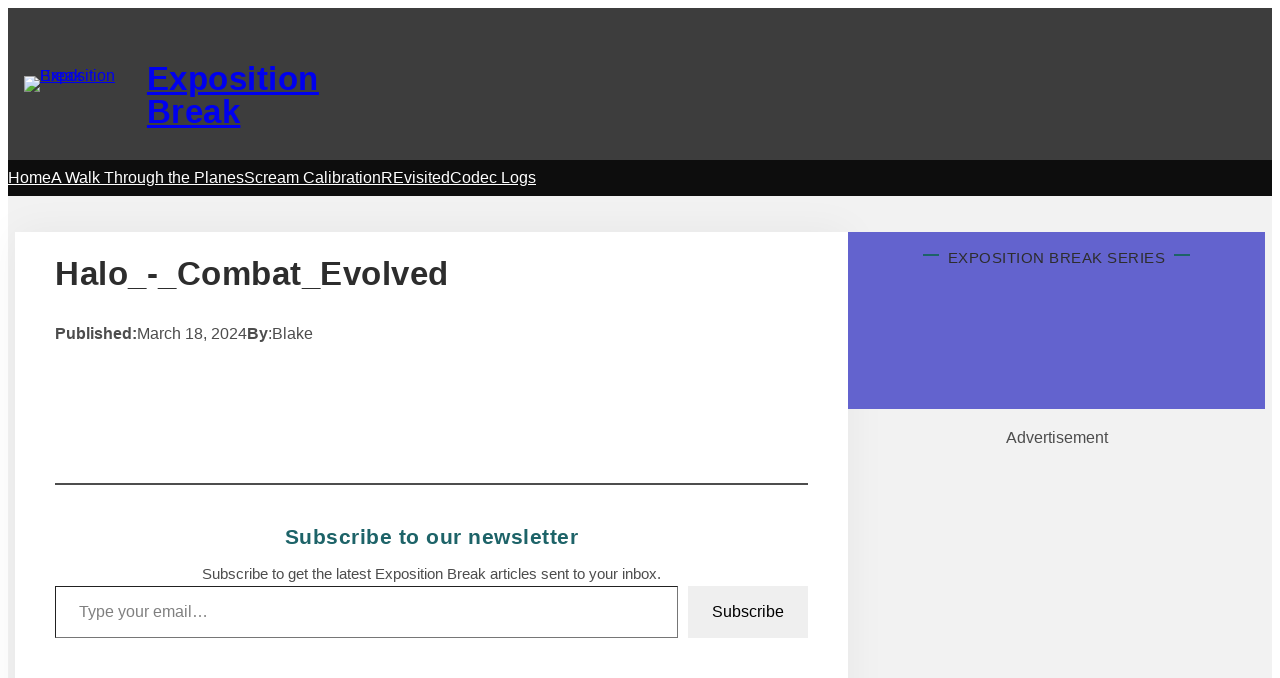

--- FILE ---
content_type: text/html; charset=UTF-8
request_url: https://www.expositionbreak.com/halo-combat-evolved-scream-calibration/halo_-_combat_evolved/
body_size: 222530
content:
<!DOCTYPE html>
<html lang="en-US">
<head>
	<meta charset="UTF-8" />
	<meta name="viewport" content="width=device-width, initial-scale=1" />
<meta name='robots' content='index, follow, max-image-preview:large, max-snippet:-1, max-video-preview:-1' />
	<style>img:is([sizes="auto" i], [sizes^="auto," i]) { contain-intrinsic-size: 3000px 1500px }</style>
	
	<!-- This site is optimized with the Yoast SEO plugin v26.5 - https://yoast.com/wordpress/plugins/seo/ -->
	<link rel="canonical" href="https://www.expositionbreak.com/halo-combat-evolved-scream-calibration/halo_-_combat_evolved/" />
	<meta property="og:locale" content="en_US" />
	<meta property="og:type" content="article" />
	<meta property="og:title" content="Halo_-_Combat_Evolved - Exposition Break" />
	<meta property="og:url" content="https://www.expositionbreak.com/halo-combat-evolved-scream-calibration/halo_-_combat_evolved/" />
	<meta property="og:site_name" content="Exposition Break" />
	<meta property="og:image" content="https://www.expositionbreak.com/halo-combat-evolved-scream-calibration/halo_-_combat_evolved" />
	<meta property="og:image:width" content="272" />
	<meta property="og:image:height" content="366" />
	<meta property="og:image:type" content="image/jpeg" />
	<meta name="twitter:card" content="summary_large_image" />
	<meta name="twitter:site" content="@ExpositionBreak" />
	<script type="application/ld+json" class="yoast-schema-graph">{"@context":"https://schema.org","@graph":[{"@type":"WebPage","@id":"https://www.expositionbreak.com/halo-combat-evolved-scream-calibration/halo_-_combat_evolved/","url":"https://www.expositionbreak.com/halo-combat-evolved-scream-calibration/halo_-_combat_evolved/","name":"Halo_-_Combat_Evolved - Exposition Break","isPartOf":{"@id":"https://www.expositionbreak.com/#website"},"primaryImageOfPage":{"@id":"https://www.expositionbreak.com/halo-combat-evolved-scream-calibration/halo_-_combat_evolved/#primaryimage"},"image":{"@id":"https://www.expositionbreak.com/halo-combat-evolved-scream-calibration/halo_-_combat_evolved/#primaryimage"},"thumbnailUrl":"https://www.expositionbreak.com/wp-content/uploads/2024/03/Halo_-_Combat_Evolved.jpg","datePublished":"2024-03-18T14:52:46+00:00","breadcrumb":{"@id":"https://www.expositionbreak.com/halo-combat-evolved-scream-calibration/halo_-_combat_evolved/#breadcrumb"},"inLanguage":"en-US","potentialAction":[{"@type":"ReadAction","target":["https://www.expositionbreak.com/halo-combat-evolved-scream-calibration/halo_-_combat_evolved/"]}]},{"@type":"ImageObject","inLanguage":"en-US","@id":"https://www.expositionbreak.com/halo-combat-evolved-scream-calibration/halo_-_combat_evolved/#primaryimage","url":"https://www.expositionbreak.com/wp-content/uploads/2024/03/Halo_-_Combat_Evolved.jpg","contentUrl":"https://www.expositionbreak.com/wp-content/uploads/2024/03/Halo_-_Combat_Evolved.jpg","width":272,"height":366},{"@type":"BreadcrumbList","@id":"https://www.expositionbreak.com/halo-combat-evolved-scream-calibration/halo_-_combat_evolved/#breadcrumb","itemListElement":[{"@type":"ListItem","position":1,"name":"Home","item":"https://www.expositionbreak.com/"},{"@type":"ListItem","position":2,"name":"Halo: Combat Evolved","item":"https://www.expositionbreak.com/halo-combat-evolved-scream-calibration/"},{"@type":"ListItem","position":3,"name":"Halo_-_Combat_Evolved"}]},{"@type":"WebSite","@id":"https://www.expositionbreak.com/#website","url":"https://www.expositionbreak.com/","name":"Exposition Break","description":"It can&#039;t be paused or skipped","publisher":{"@id":"https://www.expositionbreak.com/#organization"},"alternateName":"EB","potentialAction":[{"@type":"SearchAction","target":{"@type":"EntryPoint","urlTemplate":"https://www.expositionbreak.com/?s={search_term_string}"},"query-input":{"@type":"PropertyValueSpecification","valueRequired":true,"valueName":"search_term_string"}}],"inLanguage":"en-US"},{"@type":"Organization","@id":"https://www.expositionbreak.com/#organization","name":"Exposition Break","url":"https://www.expositionbreak.com/","logo":{"@type":"ImageObject","inLanguage":"en-US","@id":"https://www.expositionbreak.com/#/schema/logo/image/","url":"https://i0.wp.com/www.expositionbreak.com/wp-content/uploads/2020/01/eb-logo-vert-square-800.png?fit=800%2C800&ssl=1","contentUrl":"https://i0.wp.com/www.expositionbreak.com/wp-content/uploads/2020/01/eb-logo-vert-square-800.png?fit=800%2C800&ssl=1","width":800,"height":800,"caption":"Exposition Break"},"image":{"@id":"https://www.expositionbreak.com/#/schema/logo/image/"},"sameAs":["https://x.com/ExpositionBreak"]}]}</script>
	<!-- / Yoast SEO plugin. -->


<title>Halo_-_Combat_Evolved - Exposition Break</title>
<link rel='dns-prefetch' href='//www.googletagmanager.com' />
<link rel='dns-prefetch' href='//stats.wp.com' />
<link rel='dns-prefetch' href='//v0.wordpress.com' />
<link rel='dns-prefetch' href='//pagead2.googlesyndication.com' />
<link rel="alternate" type="application/rss+xml" title="Exposition Break &raquo; Feed" href="https://www.expositionbreak.com/feed/" />
<link rel="alternate" type="application/rss+xml" title="Exposition Break &raquo; Comments Feed" href="https://www.expositionbreak.com/comments/feed/" />
<script>
window._wpemojiSettings = {"baseUrl":"https:\/\/s.w.org\/images\/core\/emoji\/16.0.1\/72x72\/","ext":".png","svgUrl":"https:\/\/s.w.org\/images\/core\/emoji\/16.0.1\/svg\/","svgExt":".svg","source":{"concatemoji":"https:\/\/www.expositionbreak.com\/wp-includes\/js\/wp-emoji-release.min.js?ver=6.8.3"}};
/*! This file is auto-generated */
!function(s,n){var o,i,e;function c(e){try{var t={supportTests:e,timestamp:(new Date).valueOf()};sessionStorage.setItem(o,JSON.stringify(t))}catch(e){}}function p(e,t,n){e.clearRect(0,0,e.canvas.width,e.canvas.height),e.fillText(t,0,0);var t=new Uint32Array(e.getImageData(0,0,e.canvas.width,e.canvas.height).data),a=(e.clearRect(0,0,e.canvas.width,e.canvas.height),e.fillText(n,0,0),new Uint32Array(e.getImageData(0,0,e.canvas.width,e.canvas.height).data));return t.every(function(e,t){return e===a[t]})}function u(e,t){e.clearRect(0,0,e.canvas.width,e.canvas.height),e.fillText(t,0,0);for(var n=e.getImageData(16,16,1,1),a=0;a<n.data.length;a++)if(0!==n.data[a])return!1;return!0}function f(e,t,n,a){switch(t){case"flag":return n(e,"\ud83c\udff3\ufe0f\u200d\u26a7\ufe0f","\ud83c\udff3\ufe0f\u200b\u26a7\ufe0f")?!1:!n(e,"\ud83c\udde8\ud83c\uddf6","\ud83c\udde8\u200b\ud83c\uddf6")&&!n(e,"\ud83c\udff4\udb40\udc67\udb40\udc62\udb40\udc65\udb40\udc6e\udb40\udc67\udb40\udc7f","\ud83c\udff4\u200b\udb40\udc67\u200b\udb40\udc62\u200b\udb40\udc65\u200b\udb40\udc6e\u200b\udb40\udc67\u200b\udb40\udc7f");case"emoji":return!a(e,"\ud83e\udedf")}return!1}function g(e,t,n,a){var r="undefined"!=typeof WorkerGlobalScope&&self instanceof WorkerGlobalScope?new OffscreenCanvas(300,150):s.createElement("canvas"),o=r.getContext("2d",{willReadFrequently:!0}),i=(o.textBaseline="top",o.font="600 32px Arial",{});return e.forEach(function(e){i[e]=t(o,e,n,a)}),i}function t(e){var t=s.createElement("script");t.src=e,t.defer=!0,s.head.appendChild(t)}"undefined"!=typeof Promise&&(o="wpEmojiSettingsSupports",i=["flag","emoji"],n.supports={everything:!0,everythingExceptFlag:!0},e=new Promise(function(e){s.addEventListener("DOMContentLoaded",e,{once:!0})}),new Promise(function(t){var n=function(){try{var e=JSON.parse(sessionStorage.getItem(o));if("object"==typeof e&&"number"==typeof e.timestamp&&(new Date).valueOf()<e.timestamp+604800&&"object"==typeof e.supportTests)return e.supportTests}catch(e){}return null}();if(!n){if("undefined"!=typeof Worker&&"undefined"!=typeof OffscreenCanvas&&"undefined"!=typeof URL&&URL.createObjectURL&&"undefined"!=typeof Blob)try{var e="postMessage("+g.toString()+"("+[JSON.stringify(i),f.toString(),p.toString(),u.toString()].join(",")+"));",a=new Blob([e],{type:"text/javascript"}),r=new Worker(URL.createObjectURL(a),{name:"wpTestEmojiSupports"});return void(r.onmessage=function(e){c(n=e.data),r.terminate(),t(n)})}catch(e){}c(n=g(i,f,p,u))}t(n)}).then(function(e){for(var t in e)n.supports[t]=e[t],n.supports.everything=n.supports.everything&&n.supports[t],"flag"!==t&&(n.supports.everythingExceptFlag=n.supports.everythingExceptFlag&&n.supports[t]);n.supports.everythingExceptFlag=n.supports.everythingExceptFlag&&!n.supports.flag,n.DOMReady=!1,n.readyCallback=function(){n.DOMReady=!0}}).then(function(){return e}).then(function(){var e;n.supports.everything||(n.readyCallback(),(e=n.source||{}).concatemoji?t(e.concatemoji):e.wpemoji&&e.twemoji&&(t(e.twemoji),t(e.wpemoji)))}))}((window,document),window._wpemojiSettings);
</script>
<style id='wp-block-site-logo-inline-css'>
.wp-block-site-logo{box-sizing:border-box;line-height:0}.wp-block-site-logo a{display:inline-block;line-height:0}.wp-block-site-logo.is-default-size img{height:auto;width:120px}.wp-block-site-logo img{height:auto;max-width:100%}.wp-block-site-logo a,.wp-block-site-logo img{border-radius:inherit}.wp-block-site-logo.aligncenter{margin-left:auto;margin-right:auto;text-align:center}:root :where(.wp-block-site-logo.is-style-rounded){border-radius:9999px}
</style>
<style id='wp-block-site-title-inline-css'>
.wp-block-site-title{box-sizing:border-box}.wp-block-site-title :where(a){color:inherit;font-family:inherit;font-size:inherit;font-style:inherit;font-weight:inherit;letter-spacing:inherit;line-height:inherit;text-decoration:inherit}
</style>
<style id='wp-block-group-inline-css'>
.wp-block-group{box-sizing:border-box}:where(.wp-block-group.wp-block-group-is-layout-constrained){position:relative}
</style>
<style id='wp-block-group-theme-inline-css'>
:where(.wp-block-group.has-background){padding:1.25em 2.375em}
</style>
<style id='wp-block-columns-inline-css'>
.wp-block-columns{align-items:normal!important;box-sizing:border-box;display:flex;flex-wrap:wrap!important}@media (min-width:782px){.wp-block-columns{flex-wrap:nowrap!important}}.wp-block-columns.are-vertically-aligned-top{align-items:flex-start}.wp-block-columns.are-vertically-aligned-center{align-items:center}.wp-block-columns.are-vertically-aligned-bottom{align-items:flex-end}@media (max-width:781px){.wp-block-columns:not(.is-not-stacked-on-mobile)>.wp-block-column{flex-basis:100%!important}}@media (min-width:782px){.wp-block-columns:not(.is-not-stacked-on-mobile)>.wp-block-column{flex-basis:0;flex-grow:1}.wp-block-columns:not(.is-not-stacked-on-mobile)>.wp-block-column[style*=flex-basis]{flex-grow:0}}.wp-block-columns.is-not-stacked-on-mobile{flex-wrap:nowrap!important}.wp-block-columns.is-not-stacked-on-mobile>.wp-block-column{flex-basis:0;flex-grow:1}.wp-block-columns.is-not-stacked-on-mobile>.wp-block-column[style*=flex-basis]{flex-grow:0}:where(.wp-block-columns){margin-bottom:1.75em}:where(.wp-block-columns.has-background){padding:1.25em 2.375em}.wp-block-column{flex-grow:1;min-width:0;overflow-wrap:break-word;word-break:break-word}.wp-block-column.is-vertically-aligned-top{align-self:flex-start}.wp-block-column.is-vertically-aligned-center{align-self:center}.wp-block-column.is-vertically-aligned-bottom{align-self:flex-end}.wp-block-column.is-vertically-aligned-stretch{align-self:stretch}.wp-block-column.is-vertically-aligned-bottom,.wp-block-column.is-vertically-aligned-center,.wp-block-column.is-vertically-aligned-top{width:100%}
</style>
<link rel='stylesheet' id='wp-block-cover-css' href='https://www.expositionbreak.com/wp-includes/blocks/cover/style.min.css?ver=6.8.3' media='all' />
<style id='wp-block-navigation-link-inline-css'>
.wp-block-navigation .wp-block-navigation-item__label{overflow-wrap:break-word}.wp-block-navigation .wp-block-navigation-item__description{display:none}.link-ui-tools{border-top:1px solid #f0f0f0;padding:8px}.link-ui-block-inserter{padding-top:8px}.link-ui-block-inserter__back{margin-left:8px;text-transform:uppercase}
</style>
<link rel='stylesheet' id='wp-block-navigation-css' href='https://www.expositionbreak.com/wp-includes/blocks/navigation/style.min.css?ver=6.8.3' media='all' />
<style id='wp-block-template-part-theme-inline-css'>
:root :where(.wp-block-template-part.has-background){margin-bottom:0;margin-top:0;padding:1.25em 2.375em}
</style>
<style id='wp-block-post-featured-image-inline-css'>
.wp-block-post-featured-image{margin-left:0;margin-right:0}.wp-block-post-featured-image a{display:block;height:100%}.wp-block-post-featured-image :where(img){box-sizing:border-box;height:auto;max-width:100%;vertical-align:bottom;width:100%}.wp-block-post-featured-image.alignfull img,.wp-block-post-featured-image.alignwide img{width:100%}.wp-block-post-featured-image .wp-block-post-featured-image__overlay.has-background-dim{background-color:#000;inset:0;position:absolute}.wp-block-post-featured-image{position:relative}.wp-block-post-featured-image .wp-block-post-featured-image__overlay.has-background-gradient{background-color:initial}.wp-block-post-featured-image .wp-block-post-featured-image__overlay.has-background-dim-0{opacity:0}.wp-block-post-featured-image .wp-block-post-featured-image__overlay.has-background-dim-10{opacity:.1}.wp-block-post-featured-image .wp-block-post-featured-image__overlay.has-background-dim-20{opacity:.2}.wp-block-post-featured-image .wp-block-post-featured-image__overlay.has-background-dim-30{opacity:.3}.wp-block-post-featured-image .wp-block-post-featured-image__overlay.has-background-dim-40{opacity:.4}.wp-block-post-featured-image .wp-block-post-featured-image__overlay.has-background-dim-50{opacity:.5}.wp-block-post-featured-image .wp-block-post-featured-image__overlay.has-background-dim-60{opacity:.6}.wp-block-post-featured-image .wp-block-post-featured-image__overlay.has-background-dim-70{opacity:.7}.wp-block-post-featured-image .wp-block-post-featured-image__overlay.has-background-dim-80{opacity:.8}.wp-block-post-featured-image .wp-block-post-featured-image__overlay.has-background-dim-90{opacity:.9}.wp-block-post-featured-image .wp-block-post-featured-image__overlay.has-background-dim-100{opacity:1}.wp-block-post-featured-image:where(.alignleft,.alignright){width:100%}
</style>
<style id='wp-block-post-title-inline-css'>
.wp-block-post-title{box-sizing:border-box;word-break:break-word}.wp-block-post-title :where(a){display:inline-block;font-family:inherit;font-size:inherit;font-style:inherit;font-weight:inherit;letter-spacing:inherit;line-height:inherit;text-decoration:inherit}
</style>
<style id='wp-block-post-terms-inline-css'>
.wp-block-post-terms{box-sizing:border-box}.wp-block-post-terms .wp-block-post-terms__separator{white-space:pre-wrap}
</style>
<style id='wp-block-paragraph-inline-css'>
.is-small-text{font-size:.875em}.is-regular-text{font-size:1em}.is-large-text{font-size:2.25em}.is-larger-text{font-size:3em}.has-drop-cap:not(:focus):first-letter{float:left;font-size:8.4em;font-style:normal;font-weight:100;line-height:.68;margin:.05em .1em 0 0;text-transform:uppercase}body.rtl .has-drop-cap:not(:focus):first-letter{float:none;margin-left:.1em}p.has-drop-cap.has-background{overflow:hidden}:root :where(p.has-background){padding:1.25em 2.375em}:where(p.has-text-color:not(.has-link-color)) a{color:inherit}p.has-text-align-left[style*="writing-mode:vertical-lr"],p.has-text-align-right[style*="writing-mode:vertical-rl"]{rotate:180deg}
</style>
<style id='wp-block-post-date-inline-css'>
.wp-block-post-date{box-sizing:border-box}
</style>
<style id='wp-block-post-author-name-inline-css'>
.wp-block-post-author-name{box-sizing:border-box}
</style>
<style id='wp-block-post-content-inline-css'>
.wp-block-post-content{display:flow-root}
</style>
<style id='wp-block-separator-inline-css'>
@charset "UTF-8";.wp-block-separator{border:none;border-top:2px solid}:root :where(.wp-block-separator.is-style-dots){height:auto;line-height:1;text-align:center}:root :where(.wp-block-separator.is-style-dots):before{color:currentColor;content:"···";font-family:serif;font-size:1.5em;letter-spacing:2em;padding-left:2em}.wp-block-separator.is-style-dots{background:none!important;border:none!important}
</style>
<style id='wp-block-separator-theme-inline-css'>
.wp-block-separator.has-css-opacity{opacity:.4}.wp-block-separator{border:none;border-bottom:2px solid;margin-left:auto;margin-right:auto}.wp-block-separator.has-alpha-channel-opacity{opacity:1}.wp-block-separator:not(.is-style-wide):not(.is-style-dots){width:100px}.wp-block-separator.has-background:not(.is-style-dots){border-bottom:none;height:1px}.wp-block-separator.has-background:not(.is-style-wide):not(.is-style-dots){height:2px}
</style>
<style id='wp-block-heading-inline-css'>
h1.has-background,h2.has-background,h3.has-background,h4.has-background,h5.has-background,h6.has-background{padding:1.25em 2.375em}h1.has-text-align-left[style*=writing-mode]:where([style*=vertical-lr]),h1.has-text-align-right[style*=writing-mode]:where([style*=vertical-rl]),h2.has-text-align-left[style*=writing-mode]:where([style*=vertical-lr]),h2.has-text-align-right[style*=writing-mode]:where([style*=vertical-rl]),h3.has-text-align-left[style*=writing-mode]:where([style*=vertical-lr]),h3.has-text-align-right[style*=writing-mode]:where([style*=vertical-rl]),h4.has-text-align-left[style*=writing-mode]:where([style*=vertical-lr]),h4.has-text-align-right[style*=writing-mode]:where([style*=vertical-rl]),h5.has-text-align-left[style*=writing-mode]:where([style*=vertical-lr]),h5.has-text-align-right[style*=writing-mode]:where([style*=vertical-rl]),h6.has-text-align-left[style*=writing-mode]:where([style*=vertical-lr]),h6.has-text-align-right[style*=writing-mode]:where([style*=vertical-rl]){rotate:180deg}
</style>
<link rel='stylesheet' id='jetpack-block-subscriptions-css' href='https://www.expositionbreak.com/wp-content/plugins/jetpack/_inc/blocks/subscriptions/view.css?minify=false&#038;ver=15.3.1' media='all' />
<style id='wp-block-spacer-inline-css'>
.wp-block-spacer{clear:both}
</style>
<style id='wp-block-post-navigation-link-inline-css'>
.wp-block-post-navigation-link .wp-block-post-navigation-link__arrow-previous{display:inline-block;margin-right:1ch}.wp-block-post-navigation-link .wp-block-post-navigation-link__arrow-previous:not(.is-arrow-chevron){transform:scaleX(1)}.wp-block-post-navigation-link .wp-block-post-navigation-link__arrow-next{display:inline-block;margin-left:1ch}.wp-block-post-navigation-link .wp-block-post-navigation-link__arrow-next:not(.is-arrow-chevron){transform:scaleX(1)}.wp-block-post-navigation-link.has-text-align-left[style*="writing-mode: vertical-lr"],.wp-block-post-navigation-link.has-text-align-right[style*="writing-mode: vertical-rl"]{rotate:180deg}
</style>
<style id='wp-block-image-inline-css'>
.wp-block-image>a,.wp-block-image>figure>a{display:inline-block}.wp-block-image img{box-sizing:border-box;height:auto;max-width:100%;vertical-align:bottom}@media not (prefers-reduced-motion){.wp-block-image img.hide{visibility:hidden}.wp-block-image img.show{animation:show-content-image .4s}}.wp-block-image[style*=border-radius] img,.wp-block-image[style*=border-radius]>a{border-radius:inherit}.wp-block-image.has-custom-border img{box-sizing:border-box}.wp-block-image.aligncenter{text-align:center}.wp-block-image.alignfull>a,.wp-block-image.alignwide>a{width:100%}.wp-block-image.alignfull img,.wp-block-image.alignwide img{height:auto;width:100%}.wp-block-image .aligncenter,.wp-block-image .alignleft,.wp-block-image .alignright,.wp-block-image.aligncenter,.wp-block-image.alignleft,.wp-block-image.alignright{display:table}.wp-block-image .aligncenter>figcaption,.wp-block-image .alignleft>figcaption,.wp-block-image .alignright>figcaption,.wp-block-image.aligncenter>figcaption,.wp-block-image.alignleft>figcaption,.wp-block-image.alignright>figcaption{caption-side:bottom;display:table-caption}.wp-block-image .alignleft{float:left;margin:.5em 1em .5em 0}.wp-block-image .alignright{float:right;margin:.5em 0 .5em 1em}.wp-block-image .aligncenter{margin-left:auto;margin-right:auto}.wp-block-image :where(figcaption){margin-bottom:1em;margin-top:.5em}.wp-block-image.is-style-circle-mask img{border-radius:9999px}@supports ((-webkit-mask-image:none) or (mask-image:none)) or (-webkit-mask-image:none){.wp-block-image.is-style-circle-mask img{border-radius:0;-webkit-mask-image:url('data:image/svg+xml;utf8,<svg viewBox="0 0 100 100" xmlns="http://www.w3.org/2000/svg"><circle cx="50" cy="50" r="50"/></svg>');mask-image:url('data:image/svg+xml;utf8,<svg viewBox="0 0 100 100" xmlns="http://www.w3.org/2000/svg"><circle cx="50" cy="50" r="50"/></svg>');mask-mode:alpha;-webkit-mask-position:center;mask-position:center;-webkit-mask-repeat:no-repeat;mask-repeat:no-repeat;-webkit-mask-size:contain;mask-size:contain}}:root :where(.wp-block-image.is-style-rounded img,.wp-block-image .is-style-rounded img){border-radius:9999px}.wp-block-image figure{margin:0}.wp-lightbox-container{display:flex;flex-direction:column;position:relative}.wp-lightbox-container img{cursor:zoom-in}.wp-lightbox-container img:hover+button{opacity:1}.wp-lightbox-container button{align-items:center;-webkit-backdrop-filter:blur(16px) saturate(180%);backdrop-filter:blur(16px) saturate(180%);background-color:#5a5a5a40;border:none;border-radius:4px;cursor:zoom-in;display:flex;height:20px;justify-content:center;opacity:0;padding:0;position:absolute;right:16px;text-align:center;top:16px;width:20px;z-index:100}@media not (prefers-reduced-motion){.wp-lightbox-container button{transition:opacity .2s ease}}.wp-lightbox-container button:focus-visible{outline:3px auto #5a5a5a40;outline:3px auto -webkit-focus-ring-color;outline-offset:3px}.wp-lightbox-container button:hover{cursor:pointer;opacity:1}.wp-lightbox-container button:focus{opacity:1}.wp-lightbox-container button:focus,.wp-lightbox-container button:hover,.wp-lightbox-container button:not(:hover):not(:active):not(.has-background){background-color:#5a5a5a40;border:none}.wp-lightbox-overlay{box-sizing:border-box;cursor:zoom-out;height:100vh;left:0;overflow:hidden;position:fixed;top:0;visibility:hidden;width:100%;z-index:100000}.wp-lightbox-overlay .close-button{align-items:center;cursor:pointer;display:flex;justify-content:center;min-height:40px;min-width:40px;padding:0;position:absolute;right:calc(env(safe-area-inset-right) + 16px);top:calc(env(safe-area-inset-top) + 16px);z-index:5000000}.wp-lightbox-overlay .close-button:focus,.wp-lightbox-overlay .close-button:hover,.wp-lightbox-overlay .close-button:not(:hover):not(:active):not(.has-background){background:none;border:none}.wp-lightbox-overlay .lightbox-image-container{height:var(--wp--lightbox-container-height);left:50%;overflow:hidden;position:absolute;top:50%;transform:translate(-50%,-50%);transform-origin:top left;width:var(--wp--lightbox-container-width);z-index:9999999999}.wp-lightbox-overlay .wp-block-image{align-items:center;box-sizing:border-box;display:flex;height:100%;justify-content:center;margin:0;position:relative;transform-origin:0 0;width:100%;z-index:3000000}.wp-lightbox-overlay .wp-block-image img{height:var(--wp--lightbox-image-height);min-height:var(--wp--lightbox-image-height);min-width:var(--wp--lightbox-image-width);width:var(--wp--lightbox-image-width)}.wp-lightbox-overlay .wp-block-image figcaption{display:none}.wp-lightbox-overlay button{background:none;border:none}.wp-lightbox-overlay .scrim{background-color:#fff;height:100%;opacity:.9;position:absolute;width:100%;z-index:2000000}.wp-lightbox-overlay.active{visibility:visible}@media not (prefers-reduced-motion){.wp-lightbox-overlay.active{animation:turn-on-visibility .25s both}.wp-lightbox-overlay.active img{animation:turn-on-visibility .35s both}.wp-lightbox-overlay.show-closing-animation:not(.active){animation:turn-off-visibility .35s both}.wp-lightbox-overlay.show-closing-animation:not(.active) img{animation:turn-off-visibility .25s both}.wp-lightbox-overlay.zoom.active{animation:none;opacity:1;visibility:visible}.wp-lightbox-overlay.zoom.active .lightbox-image-container{animation:lightbox-zoom-in .4s}.wp-lightbox-overlay.zoom.active .lightbox-image-container img{animation:none}.wp-lightbox-overlay.zoom.active .scrim{animation:turn-on-visibility .4s forwards}.wp-lightbox-overlay.zoom.show-closing-animation:not(.active){animation:none}.wp-lightbox-overlay.zoom.show-closing-animation:not(.active) .lightbox-image-container{animation:lightbox-zoom-out .4s}.wp-lightbox-overlay.zoom.show-closing-animation:not(.active) .lightbox-image-container img{animation:none}.wp-lightbox-overlay.zoom.show-closing-animation:not(.active) .scrim{animation:turn-off-visibility .4s forwards}}@keyframes show-content-image{0%{visibility:hidden}99%{visibility:hidden}to{visibility:visible}}@keyframes turn-on-visibility{0%{opacity:0}to{opacity:1}}@keyframes turn-off-visibility{0%{opacity:1;visibility:visible}99%{opacity:0;visibility:visible}to{opacity:0;visibility:hidden}}@keyframes lightbox-zoom-in{0%{transform:translate(calc((-100vw + var(--wp--lightbox-scrollbar-width))/2 + var(--wp--lightbox-initial-left-position)),calc(-50vh + var(--wp--lightbox-initial-top-position))) scale(var(--wp--lightbox-scale))}to{transform:translate(-50%,-50%) scale(1)}}@keyframes lightbox-zoom-out{0%{transform:translate(-50%,-50%) scale(1);visibility:visible}99%{visibility:visible}to{transform:translate(calc((-100vw + var(--wp--lightbox-scrollbar-width))/2 + var(--wp--lightbox-initial-left-position)),calc(-50vh + var(--wp--lightbox-initial-top-position))) scale(var(--wp--lightbox-scale));visibility:hidden}}
</style>
<style id='wp-block-image-theme-inline-css'>
:root :where(.wp-block-image figcaption){color:#555;font-size:13px;text-align:center}.is-dark-theme :root :where(.wp-block-image figcaption){color:#ffffffa6}.wp-block-image{margin:0 0 1em}
</style>
<style id='wp-emoji-styles-inline-css'>

	img.wp-smiley, img.emoji {
		display: inline !important;
		border: none !important;
		box-shadow: none !important;
		height: 1em !important;
		width: 1em !important;
		margin: 0 0.07em !important;
		vertical-align: -0.1em !important;
		background: none !important;
		padding: 0 !important;
	}
</style>
<style id='wp-block-library-inline-css'>
:root{--wp-admin-theme-color:#007cba;--wp-admin-theme-color--rgb:0,124,186;--wp-admin-theme-color-darker-10:#006ba1;--wp-admin-theme-color-darker-10--rgb:0,107,161;--wp-admin-theme-color-darker-20:#005a87;--wp-admin-theme-color-darker-20--rgb:0,90,135;--wp-admin-border-width-focus:2px;--wp-block-synced-color:#7a00df;--wp-block-synced-color--rgb:122,0,223;--wp-bound-block-color:var(--wp-block-synced-color)}@media (min-resolution:192dpi){:root{--wp-admin-border-width-focus:1.5px}}.wp-element-button{cursor:pointer}:root{--wp--preset--font-size--normal:16px;--wp--preset--font-size--huge:42px}:root .has-very-light-gray-background-color{background-color:#eee}:root .has-very-dark-gray-background-color{background-color:#313131}:root .has-very-light-gray-color{color:#eee}:root .has-very-dark-gray-color{color:#313131}:root .has-vivid-green-cyan-to-vivid-cyan-blue-gradient-background{background:linear-gradient(135deg,#00d084,#0693e3)}:root .has-purple-crush-gradient-background{background:linear-gradient(135deg,#34e2e4,#4721fb 50%,#ab1dfe)}:root .has-hazy-dawn-gradient-background{background:linear-gradient(135deg,#faaca8,#dad0ec)}:root .has-subdued-olive-gradient-background{background:linear-gradient(135deg,#fafae1,#67a671)}:root .has-atomic-cream-gradient-background{background:linear-gradient(135deg,#fdd79a,#004a59)}:root .has-nightshade-gradient-background{background:linear-gradient(135deg,#330968,#31cdcf)}:root .has-midnight-gradient-background{background:linear-gradient(135deg,#020381,#2874fc)}.has-regular-font-size{font-size:1em}.has-larger-font-size{font-size:2.625em}.has-normal-font-size{font-size:var(--wp--preset--font-size--normal)}.has-huge-font-size{font-size:var(--wp--preset--font-size--huge)}.has-text-align-center{text-align:center}.has-text-align-left{text-align:left}.has-text-align-right{text-align:right}#end-resizable-editor-section{display:none}.aligncenter{clear:both}.items-justified-left{justify-content:flex-start}.items-justified-center{justify-content:center}.items-justified-right{justify-content:flex-end}.items-justified-space-between{justify-content:space-between}.screen-reader-text{border:0;clip-path:inset(50%);height:1px;margin:-1px;overflow:hidden;padding:0;position:absolute;width:1px;word-wrap:normal!important}.screen-reader-text:focus{background-color:#ddd;clip-path:none;color:#444;display:block;font-size:1em;height:auto;left:5px;line-height:normal;padding:15px 23px 14px;text-decoration:none;top:5px;width:auto;z-index:100000}html :where(.has-border-color){border-style:solid}html :where([style*=border-top-color]){border-top-style:solid}html :where([style*=border-right-color]){border-right-style:solid}html :where([style*=border-bottom-color]){border-bottom-style:solid}html :where([style*=border-left-color]){border-left-style:solid}html :where([style*=border-width]){border-style:solid}html :where([style*=border-top-width]){border-top-style:solid}html :where([style*=border-right-width]){border-right-style:solid}html :where([style*=border-bottom-width]){border-bottom-style:solid}html :where([style*=border-left-width]){border-left-style:solid}html :where(img[class*=wp-image-]){height:auto;max-width:100%}:where(figure){margin:0 0 1em}html :where(.is-position-sticky){--wp-admin--admin-bar--position-offset:var(--wp-admin--admin-bar--height,0px)}@media screen and (max-width:600px){html :where(.is-position-sticky){--wp-admin--admin-bar--position-offset:0px}}
</style>
<link rel='stylesheet' id='cozy-addons--pattern--frontend-css' href='https://www.expositionbreak.com/wp-content/plugins/cozy-addons/assets/css/pattern-styles.css?ver=2.2.4' media='all' />
<link rel='stylesheet' id='cozy-addons--blocks--style-css' href='https://www.expositionbreak.com/wp-content/plugins/cozy-addons/assets/css/cozy-block.css?ver=2.2.4' media='all' />
<link rel='stylesheet' id='cozy-addons--aos-css' href='https://www.expositionbreak.com/wp-content/plugins/cozy-addons/vendor/aos/aos.css?ver=2.2.4' media='all' />
<link rel='stylesheet' id='cozy-essential-block-style-css' href='https://www.expositionbreak.com/wp-content/plugins/cozy-essential-addons/public/css/block.css?ver=1.3.4' media='all' />
<link rel='stylesheet' id='revivenews-blocks-style-css' href='https://www.expositionbreak.com/wp-content/themes/revivenews/assets/css/blocks.css?ver=6.8.3' media='all' />
<style id='global-styles-inline-css'>
:root{--wp--preset--aspect-ratio--square: 1;--wp--preset--aspect-ratio--4-3: 4/3;--wp--preset--aspect-ratio--3-4: 3/4;--wp--preset--aspect-ratio--3-2: 3/2;--wp--preset--aspect-ratio--2-3: 2/3;--wp--preset--aspect-ratio--16-9: 16/9;--wp--preset--aspect-ratio--9-16: 9/16;--wp--preset--color--black: #000000;--wp--preset--color--cyan-bluish-gray: #abb8c3;--wp--preset--color--white: #ffffff;--wp--preset--color--pale-pink: #f78da7;--wp--preset--color--vivid-red: #cf2e2e;--wp--preset--color--luminous-vivid-orange: #ff6900;--wp--preset--color--luminous-vivid-amber: #fcb900;--wp--preset--color--light-green-cyan: #7bdcb5;--wp--preset--color--vivid-green-cyan: #00d084;--wp--preset--color--pale-cyan-blue: #8ed1fc;--wp--preset--color--vivid-cyan-blue: #0693e3;--wp--preset--color--vivid-purple: #9b51e0;--wp--preset--color--primary: #1d6368;--wp--preset--color--secondary: #69989b;--wp--preset--color--background: #ffffff;--wp--preset--color--secondary-background: #212021;--wp--preset--color--foreground: #4D4D4D;--wp--preset--color--background-alt: #0D0D0D;--wp--preset--color--foreground-alt: #FEFEFE;--wp--preset--color--heading-color: #2D2D2D;--wp--preset--color--neutral-color: #F2F2F2;--wp--preset--color--revivenews-extracat-color: #69989b;--wp--preset--color--revivenews-extracat-secondcolor: #0A7FC0;--wp--preset--gradient--vivid-cyan-blue-to-vivid-purple: linear-gradient(135deg,rgba(6,147,227,1) 0%,rgb(155,81,224) 100%);--wp--preset--gradient--light-green-cyan-to-vivid-green-cyan: linear-gradient(135deg,rgb(122,220,180) 0%,rgb(0,208,130) 100%);--wp--preset--gradient--luminous-vivid-amber-to-luminous-vivid-orange: linear-gradient(135deg,rgba(252,185,0,1) 0%,rgba(255,105,0,1) 100%);--wp--preset--gradient--luminous-vivid-orange-to-vivid-red: linear-gradient(135deg,rgba(255,105,0,1) 0%,rgb(207,46,46) 100%);--wp--preset--gradient--very-light-gray-to-cyan-bluish-gray: linear-gradient(135deg,rgb(238,238,238) 0%,rgb(169,184,195) 100%);--wp--preset--gradient--cool-to-warm-spectrum: linear-gradient(135deg,rgb(74,234,220) 0%,rgb(151,120,209) 20%,rgb(207,42,186) 40%,rgb(238,44,130) 60%,rgb(251,105,98) 80%,rgb(254,248,76) 100%);--wp--preset--gradient--blush-light-purple: linear-gradient(135deg,rgb(255,206,236) 0%,rgb(152,150,240) 100%);--wp--preset--gradient--blush-bordeaux: linear-gradient(135deg,rgb(254,205,165) 0%,rgb(254,45,45) 50%,rgb(107,0,62) 100%);--wp--preset--gradient--luminous-dusk: linear-gradient(135deg,rgb(255,203,112) 0%,rgb(199,81,192) 50%,rgb(65,88,208) 100%);--wp--preset--gradient--pale-ocean: linear-gradient(135deg,rgb(255,245,203) 0%,rgb(182,227,212) 50%,rgb(51,167,181) 100%);--wp--preset--gradient--electric-grass: linear-gradient(135deg,rgb(202,248,128) 0%,rgb(113,206,126) 100%);--wp--preset--gradient--midnight: linear-gradient(135deg,rgb(2,3,129) 0%,rgb(40,116,252) 100%);--wp--preset--gradient--secondary-gradient: linear-gradient(90deg, var(--wp--preset--color--primary) 10%, rgba(0,0,0,0.5) 100%);--wp--preset--gradient--primary-gradient: linear-gradient(90deg, var(--wp--preset--color--secondary) 25%, rgba(0,0,0,0) 100%);--wp--preset--font-size--small: 14px;--wp--preset--font-size--medium: clamp(14px, 0.875rem + ((1vw - 3.2px) * 0.366), 20px);--wp--preset--font-size--large: clamp(18.959px, 1.185rem + ((1vw - 3.2px) * 0.673), 30px);--wp--preset--font-size--x-large: clamp(24.034px, 1.502rem + ((1vw - 3.2px) * 0.974), 40px);--wp--preset--font-size--x-small: 12px;--wp--preset--font-size--normal: clamp(14px, 0.875rem + ((1vw - 3.2px) * 0.122), 16px);--wp--preset--font-size--big: clamp(15.747px, 0.984rem + ((1vw - 3.2px) * 0.503), 24px);--wp--preset--font-size--xx-large: clamp(27.894px, 1.743rem + ((1vw - 3.2px) * 1.226), 48px);--wp--preset--font-size--xxx-large: clamp(33.419px, 2.089rem + ((1vw - 3.2px) * 1.621), 60px);--wp--preset--font-family--dm-sans: "DM Sans", sans-serif;--wp--preset--font-family--inter: "Inter", sans-serif;--wp--preset--font-family--albert-sans: "Albert Sans", sans-serif;--wp--preset--font-family--hanken-grotesk: "Hanken Grotesk", sans-serif;--wp--preset--font-family--playfair-display: "Playfair Display", sans-serif;--wp--preset--font-family--outfit: "Outfit", sans-serif;--wp--preset--font-family--oswald: "Oswald", sans-serif;--wp--preset--font-family--public-sans: "Public Sans", sans-serif;--wp--preset--font-family--merriweather: "Merriweather", sans-serif;--wp--preset--font-family--open-sans: "Open Sans", sans-serif;--wp--preset--spacing--20: 0.44rem;--wp--preset--spacing--30: 0.67rem;--wp--preset--spacing--40: 1rem;--wp--preset--spacing--50: 1.5rem;--wp--preset--spacing--60: 2.25rem;--wp--preset--spacing--70: 3.38rem;--wp--preset--spacing--80: 5.06rem;--wp--preset--shadow--natural: 6px 6px 9px rgba(0, 0, 0, 0.2);--wp--preset--shadow--deep: 12px 12px 50px rgba(0, 0, 0, 0.4);--wp--preset--shadow--sharp: 6px 6px 0px rgba(0, 0, 0, 0.2);--wp--preset--shadow--outlined: 6px 6px 0px -3px rgba(255, 255, 255, 1), 6px 6px rgba(0, 0, 0, 1);--wp--preset--shadow--crisp: 6px 6px 0px rgba(0, 0, 0, 1);--wp--custom--typography--line-height--tiny: 1.15;--wp--custom--typography--line-height--small: 1.2;--wp--custom--typography--line-height--medium: 1.4;--wp--custom--typography--line-height--normal: 1.6;}:root { --wp--style--global--content-size: 980px;--wp--style--global--wide-size: 1960; }:where(body) { margin: 0; }.wp-site-blocks > .alignleft { float: left; margin-right: 2em; }.wp-site-blocks > .alignright { float: right; margin-left: 2em; }.wp-site-blocks > .aligncenter { justify-content: center; margin-left: auto; margin-right: auto; }:where(.wp-site-blocks) > * { margin-block-start: 24px; margin-block-end: 0; }:where(.wp-site-blocks) > :first-child { margin-block-start: 0; }:where(.wp-site-blocks) > :last-child { margin-block-end: 0; }:root { --wp--style--block-gap: 24px; }:root :where(.is-layout-flow) > :first-child{margin-block-start: 0;}:root :where(.is-layout-flow) > :last-child{margin-block-end: 0;}:root :where(.is-layout-flow) > *{margin-block-start: 24px;margin-block-end: 0;}:root :where(.is-layout-constrained) > :first-child{margin-block-start: 0;}:root :where(.is-layout-constrained) > :last-child{margin-block-end: 0;}:root :where(.is-layout-constrained) > *{margin-block-start: 24px;margin-block-end: 0;}:root :where(.is-layout-flex){gap: 24px;}:root :where(.is-layout-grid){gap: 24px;}.is-layout-flow > .alignleft{float: left;margin-inline-start: 0;margin-inline-end: 2em;}.is-layout-flow > .alignright{float: right;margin-inline-start: 2em;margin-inline-end: 0;}.is-layout-flow > .aligncenter{margin-left: auto !important;margin-right: auto !important;}.is-layout-constrained > .alignleft{float: left;margin-inline-start: 0;margin-inline-end: 2em;}.is-layout-constrained > .alignright{float: right;margin-inline-start: 2em;margin-inline-end: 0;}.is-layout-constrained > .aligncenter{margin-left: auto !important;margin-right: auto !important;}.is-layout-constrained > :where(:not(.alignleft):not(.alignright):not(.alignfull)){max-width: var(--wp--style--global--content-size);margin-left: auto !important;margin-right: auto !important;}.is-layout-constrained > .alignwide{max-width: var(--wp--style--global--wide-size);}body .is-layout-flex{display: flex;}.is-layout-flex{flex-wrap: wrap;align-items: center;}.is-layout-flex > :is(*, div){margin: 0;}body .is-layout-grid{display: grid;}.is-layout-grid > :is(*, div){margin: 0;}body{background-color: var(--wp--preset--color--background);color: var(--wp--preset--color--foreground);font-family: var(--wp--preset--font-family--open-sans);font-size: var(--wp-preset--font-size--normal);line-height: 1.6;padding-top: 0px;padding-right: 0px;padding-bottom: 0px;padding-left: 0px;}a:where(:not(.wp-element-button)){color: var(--wp--preset--color--primary);text-decoration: none;}:root :where(a:where(:not(.wp-element-button)):hover){color: var(--wp--preset--color--secondary);}h1, h2, h3, h4, h5, h6{background-color: var(--wp--preset--color--transparent);color: var(--wp--preset--color--primary);font-family: var(--wp--preset--font-family--oswald);font-style: normal;font-weight: var(--wp--preset--font-weight--semi-bold);letter-spacing: 0.5px;line-height: var(--wp--preset--line-height--xxSmall);}h1{font-size: var(--wp--preset--font-size--xx-large);font-weight: 700;line-height: var(--wp--preset--line-height--normal);margin-bottom: var(--wp--preset--spacing--small);}h2{font-size: var(--wp--preset--font-size--large);font-weight: 700;line-height: var(--wp--preset--line-height--normal);margin-top: var(--wp--preset--spacing--medium);margin-bottom: var(--wp--preset--spacing--x-small);}h3{font-size: var(--wp--preset--font-size--big);font-weight: 700;line-height: var(--wp--preset--line-height--x-small);margin-top: var(--wp--preset--spacing--medium);margin-bottom: var(--wp--preset--spacing--x-small);}h4{font-size: var(--wp--preset--font-size--medium);font-weight: 600;line-height: var(--wp--preset--line-height--x-small);margin-top: var(--wp--preset--spacing--small);margin-bottom: var(--wp--preset--spacing--xx-small);}h5{font-size: var(--wp--preset--font-size--normal);font-weight: var(--wp--preset--font-weight--semi-bold);line-height: var(--wp--preset--line-height--medium);margin-top: var(--wp--preset--spacing--small);margin-bottom: var(--wp--preset--spacing--xx-small);}h6{font-size: var(--wp--preset--font-size--small);margin-top: var(--wp--preset--spacing--x-small);margin-bottom: var(--wp--preset--spacing--xx-small);}:root :where(.wp-element-button, .wp-block-button__link){background-color: var(--wp--preset--color--primary);border-radius: 0.375em;border-color: var(--wp--preset--color--tertiary);border-width: 0;color: var(--wp--preset--color--background);font-family: inherit;font-size: var(--wp--preset--font-size--small);font-weight: var(--wp--preset--font-weight--bold);line-height: var(--wp--preset--line-height--initial);padding: calc(0.667em + 2px) calc(1.333em + 2px);text-decoration: none;}:root :where(.wp-element-button:hover, .wp-block-button__link:hover){background-color: var(--wp--preset--color--secondary);}.has-black-color{color: var(--wp--preset--color--black) !important;}.has-cyan-bluish-gray-color{color: var(--wp--preset--color--cyan-bluish-gray) !important;}.has-white-color{color: var(--wp--preset--color--white) !important;}.has-pale-pink-color{color: var(--wp--preset--color--pale-pink) !important;}.has-vivid-red-color{color: var(--wp--preset--color--vivid-red) !important;}.has-luminous-vivid-orange-color{color: var(--wp--preset--color--luminous-vivid-orange) !important;}.has-luminous-vivid-amber-color{color: var(--wp--preset--color--luminous-vivid-amber) !important;}.has-light-green-cyan-color{color: var(--wp--preset--color--light-green-cyan) !important;}.has-vivid-green-cyan-color{color: var(--wp--preset--color--vivid-green-cyan) !important;}.has-pale-cyan-blue-color{color: var(--wp--preset--color--pale-cyan-blue) !important;}.has-vivid-cyan-blue-color{color: var(--wp--preset--color--vivid-cyan-blue) !important;}.has-vivid-purple-color{color: var(--wp--preset--color--vivid-purple) !important;}.has-primary-color{color: var(--wp--preset--color--primary) !important;}.has-secondary-color{color: var(--wp--preset--color--secondary) !important;}.has-background-color{color: var(--wp--preset--color--background) !important;}.has-secondary-background-color{color: var(--wp--preset--color--secondary-background) !important;}.has-foreground-color{color: var(--wp--preset--color--foreground) !important;}.has-background-alt-color{color: var(--wp--preset--color--background-alt) !important;}.has-foreground-alt-color{color: var(--wp--preset--color--foreground-alt) !important;}.has-heading-color-color{color: var(--wp--preset--color--heading-color) !important;}.has-neutral-color-color{color: var(--wp--preset--color--neutral-color) !important;}.has-revivenews-extracat-color-color{color: var(--wp--preset--color--revivenews-extracat-color) !important;}.has-revivenews-extracat-secondcolor-color{color: var(--wp--preset--color--revivenews-extracat-secondcolor) !important;}.has-black-background-color{background-color: var(--wp--preset--color--black) !important;}.has-cyan-bluish-gray-background-color{background-color: var(--wp--preset--color--cyan-bluish-gray) !important;}.has-white-background-color{background-color: var(--wp--preset--color--white) !important;}.has-pale-pink-background-color{background-color: var(--wp--preset--color--pale-pink) !important;}.has-vivid-red-background-color{background-color: var(--wp--preset--color--vivid-red) !important;}.has-luminous-vivid-orange-background-color{background-color: var(--wp--preset--color--luminous-vivid-orange) !important;}.has-luminous-vivid-amber-background-color{background-color: var(--wp--preset--color--luminous-vivid-amber) !important;}.has-light-green-cyan-background-color{background-color: var(--wp--preset--color--light-green-cyan) !important;}.has-vivid-green-cyan-background-color{background-color: var(--wp--preset--color--vivid-green-cyan) !important;}.has-pale-cyan-blue-background-color{background-color: var(--wp--preset--color--pale-cyan-blue) !important;}.has-vivid-cyan-blue-background-color{background-color: var(--wp--preset--color--vivid-cyan-blue) !important;}.has-vivid-purple-background-color{background-color: var(--wp--preset--color--vivid-purple) !important;}.has-primary-background-color{background-color: var(--wp--preset--color--primary) !important;}.has-secondary-background-color{background-color: var(--wp--preset--color--secondary) !important;}.has-background-background-color{background-color: var(--wp--preset--color--background) !important;}.has-secondary-background-background-color{background-color: var(--wp--preset--color--secondary-background) !important;}.has-foreground-background-color{background-color: var(--wp--preset--color--foreground) !important;}.has-background-alt-background-color{background-color: var(--wp--preset--color--background-alt) !important;}.has-foreground-alt-background-color{background-color: var(--wp--preset--color--foreground-alt) !important;}.has-heading-color-background-color{background-color: var(--wp--preset--color--heading-color) !important;}.has-neutral-color-background-color{background-color: var(--wp--preset--color--neutral-color) !important;}.has-revivenews-extracat-color-background-color{background-color: var(--wp--preset--color--revivenews-extracat-color) !important;}.has-revivenews-extracat-secondcolor-background-color{background-color: var(--wp--preset--color--revivenews-extracat-secondcolor) !important;}.has-black-border-color{border-color: var(--wp--preset--color--black) !important;}.has-cyan-bluish-gray-border-color{border-color: var(--wp--preset--color--cyan-bluish-gray) !important;}.has-white-border-color{border-color: var(--wp--preset--color--white) !important;}.has-pale-pink-border-color{border-color: var(--wp--preset--color--pale-pink) !important;}.has-vivid-red-border-color{border-color: var(--wp--preset--color--vivid-red) !important;}.has-luminous-vivid-orange-border-color{border-color: var(--wp--preset--color--luminous-vivid-orange) !important;}.has-luminous-vivid-amber-border-color{border-color: var(--wp--preset--color--luminous-vivid-amber) !important;}.has-light-green-cyan-border-color{border-color: var(--wp--preset--color--light-green-cyan) !important;}.has-vivid-green-cyan-border-color{border-color: var(--wp--preset--color--vivid-green-cyan) !important;}.has-pale-cyan-blue-border-color{border-color: var(--wp--preset--color--pale-cyan-blue) !important;}.has-vivid-cyan-blue-border-color{border-color: var(--wp--preset--color--vivid-cyan-blue) !important;}.has-vivid-purple-border-color{border-color: var(--wp--preset--color--vivid-purple) !important;}.has-primary-border-color{border-color: var(--wp--preset--color--primary) !important;}.has-secondary-border-color{border-color: var(--wp--preset--color--secondary) !important;}.has-background-border-color{border-color: var(--wp--preset--color--background) !important;}.has-secondary-background-border-color{border-color: var(--wp--preset--color--secondary-background) !important;}.has-foreground-border-color{border-color: var(--wp--preset--color--foreground) !important;}.has-background-alt-border-color{border-color: var(--wp--preset--color--background-alt) !important;}.has-foreground-alt-border-color{border-color: var(--wp--preset--color--foreground-alt) !important;}.has-heading-color-border-color{border-color: var(--wp--preset--color--heading-color) !important;}.has-neutral-color-border-color{border-color: var(--wp--preset--color--neutral-color) !important;}.has-revivenews-extracat-color-border-color{border-color: var(--wp--preset--color--revivenews-extracat-color) !important;}.has-revivenews-extracat-secondcolor-border-color{border-color: var(--wp--preset--color--revivenews-extracat-secondcolor) !important;}.has-vivid-cyan-blue-to-vivid-purple-gradient-background{background: var(--wp--preset--gradient--vivid-cyan-blue-to-vivid-purple) !important;}.has-light-green-cyan-to-vivid-green-cyan-gradient-background{background: var(--wp--preset--gradient--light-green-cyan-to-vivid-green-cyan) !important;}.has-luminous-vivid-amber-to-luminous-vivid-orange-gradient-background{background: var(--wp--preset--gradient--luminous-vivid-amber-to-luminous-vivid-orange) !important;}.has-luminous-vivid-orange-to-vivid-red-gradient-background{background: var(--wp--preset--gradient--luminous-vivid-orange-to-vivid-red) !important;}.has-very-light-gray-to-cyan-bluish-gray-gradient-background{background: var(--wp--preset--gradient--very-light-gray-to-cyan-bluish-gray) !important;}.has-cool-to-warm-spectrum-gradient-background{background: var(--wp--preset--gradient--cool-to-warm-spectrum) !important;}.has-blush-light-purple-gradient-background{background: var(--wp--preset--gradient--blush-light-purple) !important;}.has-blush-bordeaux-gradient-background{background: var(--wp--preset--gradient--blush-bordeaux) !important;}.has-luminous-dusk-gradient-background{background: var(--wp--preset--gradient--luminous-dusk) !important;}.has-pale-ocean-gradient-background{background: var(--wp--preset--gradient--pale-ocean) !important;}.has-electric-grass-gradient-background{background: var(--wp--preset--gradient--electric-grass) !important;}.has-midnight-gradient-background{background: var(--wp--preset--gradient--midnight) !important;}.has-secondary-gradient-gradient-background{background: var(--wp--preset--gradient--secondary-gradient) !important;}.has-primary-gradient-gradient-background{background: var(--wp--preset--gradient--primary-gradient) !important;}.has-small-font-size{font-size: var(--wp--preset--font-size--small) !important;}.has-medium-font-size{font-size: var(--wp--preset--font-size--medium) !important;}.has-large-font-size{font-size: var(--wp--preset--font-size--large) !important;}.has-x-large-font-size{font-size: var(--wp--preset--font-size--x-large) !important;}.has-x-small-font-size{font-size: var(--wp--preset--font-size--x-small) !important;}.has-normal-font-size{font-size: var(--wp--preset--font-size--normal) !important;}.has-big-font-size{font-size: var(--wp--preset--font-size--big) !important;}.has-xx-large-font-size{font-size: var(--wp--preset--font-size--xx-large) !important;}.has-xxx-large-font-size{font-size: var(--wp--preset--font-size--xxx-large) !important;}.has-dm-sans-font-family{font-family: var(--wp--preset--font-family--dm-sans) !important;}.has-inter-font-family{font-family: var(--wp--preset--font-family--inter) !important;}.has-albert-sans-font-family{font-family: var(--wp--preset--font-family--albert-sans) !important;}.has-hanken-grotesk-font-family{font-family: var(--wp--preset--font-family--hanken-grotesk) !important;}.has-playfair-display-font-family{font-family: var(--wp--preset--font-family--playfair-display) !important;}.has-outfit-font-family{font-family: var(--wp--preset--font-family--outfit) !important;}.has-oswald-font-family{font-family: var(--wp--preset--font-family--oswald) !important;}.has-public-sans-font-family{font-family: var(--wp--preset--font-family--public-sans) !important;}.has-merriweather-font-family{font-family: var(--wp--preset--font-family--merriweather) !important;}.has-open-sans-font-family{font-family: var(--wp--preset--font-family--open-sans) !important;}.revivenews-posts-title.wp-block-post-title a {
    background-image: linear-gradient(var(--wp--preset--color--primary), var(--wp--preset--color--primary)) !important;
    background-position: 0 1.25em !important;
}

</style>
<style id='core-block-supports-inline-css'>
.wp-elements-e0f139cdfb713ae10155f9781e393977 a:where(:not(.wp-element-button)){color:var(--wp--preset--color--foreground-alt);}.wp-elements-e0f139cdfb713ae10155f9781e393977 a:where(:not(.wp-element-button)):hover{color:var(--wp--preset--color--primary);}.wp-container-content-3b4e4270{flex-basis:450px;}.wp-container-core-group-is-layout-f823ddfe{flex-wrap:nowrap;gap:var(--wp--preset--spacing--20);}.wp-container-core-column-is-layout-92d440f1 > *{margin-block-start:0;margin-block-end:0;}.wp-container-core-column-is-layout-92d440f1 > * + *{margin-block-start:0;margin-block-end:0;}.wp-container-core-column-is-layout-eeeb4991 > .alignfull{margin-right:calc(0px * -1);margin-left:calc(0px * -1);}.wp-container-core-column-is-layout-eeeb4991 > *{margin-block-start:0;margin-block-end:0;}.wp-container-core-column-is-layout-eeeb4991 > * + *{margin-block-start:0;margin-block-end:0;}.wp-container-core-columns-is-layout-cf9dd0f5{flex-wrap:nowrap;gap:0 0;}.wp-container-core-cover-is-layout-da7f0b59 > :where(:not(.alignleft):not(.alignright):not(.alignfull)){max-width:1180px;margin-left:auto !important;margin-right:auto !important;}.wp-container-core-cover-is-layout-da7f0b59 > .alignwide{max-width:1180px;}.wp-container-core-cover-is-layout-da7f0b59 .alignfull{max-width:none;}.wp-container-core-group-is-layout-23694ffb > :where(:not(.alignleft):not(.alignright):not(.alignfull)){max-width:100%;margin-left:auto !important;margin-right:auto !important;}.wp-container-core-group-is-layout-23694ffb > .alignwide{max-width:100%;}.wp-container-core-group-is-layout-23694ffb .alignfull{max-width:none;}.wp-container-core-group-is-layout-23694ffb > .alignfull{margin-right:calc(0px * -1);margin-left:calc(0px * -1);}.wp-elements-0891bd28c93621efbf4145d118c40bc4 a:where(:not(.wp-element-button)){color:var(--wp--preset--color--foreground-alt);}.wp-elements-0891bd28c93621efbf4145d118c40bc4 a:where(:not(.wp-element-button)):hover{color:var(--wp--preset--color--primary);}.wp-container-core-navigation-is-layout-d7af6e26{gap:0;}.wp-container-core-group-is-layout-10715bf6{justify-content:space-between;}.wp-container-core-group-is-layout-312bc93d > :where(:not(.alignleft):not(.alignright):not(.alignfull)){max-width:1180px;margin-left:auto !important;margin-right:auto !important;}.wp-container-core-group-is-layout-312bc93d > .alignwide{max-width:1180px;}.wp-container-core-group-is-layout-312bc93d .alignfull{max-width:none;}.wp-container-core-group-is-layout-312bc93d > .alignfull{margin-right:calc(0px * -1);margin-left:calc(0px * -1);}.wp-container-core-group-is-layout-e6f1036d > :where(:not(.alignleft):not(.alignright):not(.alignfull)){max-width:100%;margin-left:auto !important;margin-right:auto !important;}.wp-container-core-group-is-layout-e6f1036d > .alignwide{max-width:100%;}.wp-container-core-group-is-layout-e6f1036d .alignfull{max-width:none;}.wp-container-core-group-is-layout-e6f1036d > .alignfull{margin-right:calc(0px * -1);margin-left:calc(0px * -1);}.wp-elements-8654dc0beb6b1cd61ea11edd3f4016d9 a:where(:not(.wp-element-button)){color:var(--wp--preset--color--heading-color);}.wp-container-core-group-is-layout-f1189ed3{flex-wrap:nowrap;gap:var(--wp--preset--spacing--20);}.wp-container-core-group-is-layout-7dd823b4{gap:var(--wp--preset--spacing--40);}.wp-container-core-post-content-is-layout-5dafc681 > *{margin-block-start:0;margin-block-end:0;}.wp-container-core-post-content-is-layout-5dafc681 > * + *{margin-block-start:var(--wp--preset--spacing--50);margin-block-end:0;}.wp-container-core-group-is-layout-b821fca1 > :where(:not(.alignleft):not(.alignright):not(.alignfull)){max-width:480px;margin-left:auto !important;margin-right:auto !important;}.wp-container-core-group-is-layout-b821fca1 > .alignwide{max-width:480px;}.wp-container-core-group-is-layout-b821fca1 .alignfull{max-width:none;}.wp-container-core-group-is-layout-cb46ffcb{flex-wrap:nowrap;justify-content:space-between;}.wp-container-core-group-is-layout-ed68b386 > .alignfull{margin-right:calc(0px * -1);margin-left:calc(0px * -1);}.wp-container-core-column-is-layout-f8561097 > *{margin-block-start:0;margin-block-end:0;}.wp-container-core-column-is-layout-f8561097 > * + *{margin-block-start:0;margin-block-end:0;}.wp-elements-b389f1dc6029b86405a1542d04681a06 a:where(:not(.wp-element-button)){color:var(--wp--preset--color--heading-color);}.wp-container-core-group-is-layout-b9e32d8e{flex-wrap:nowrap;gap:0;justify-content:center;}.wp-container-2{top:calc(0px + var(--wp-admin--admin-bar--position-offset, 0px));position:sticky;z-index:10;}.wp-container-core-column-is-layout-a53af8e4 > *{margin-block-start:0;margin-block-end:0;}.wp-container-core-column-is-layout-a53af8e4 > * + *{margin-block-start:var(--wp--preset--spacing--20);margin-block-end:0;}.wp-container-core-columns-is-layout-abf2e1c3{flex-wrap:nowrap;gap:var(--wp--preset--spacing--70) var(--wp--preset--spacing--40);}.wp-container-core-group-is-layout-512b8d4c > :where(:not(.alignleft):not(.alignright):not(.alignfull)){max-width:1200px;margin-left:auto !important;margin-right:auto !important;}.wp-container-core-group-is-layout-512b8d4c > .alignwide{max-width:1200px;}.wp-container-core-group-is-layout-512b8d4c .alignfull{max-width:none;}.wp-container-core-group-is-layout-512b8d4c > .alignfull{margin-right:calc(var(--wp--preset--spacing--20) * -1);margin-left:calc(var(--wp--preset--spacing--20) * -1);}.wp-container-core-group-is-layout-2b7d6090 > :where(:not(.alignleft):not(.alignright):not(.alignfull)){max-width:100%;margin-left:auto !important;margin-right:auto !important;}.wp-container-core-group-is-layout-2b7d6090 > .alignwide{max-width:100%;}.wp-container-core-group-is-layout-2b7d6090 .alignfull{max-width:none;}.wp-container-core-group-is-layout-6c531013{flex-wrap:nowrap;}.wp-container-core-columns-is-layout-28f84493{flex-wrap:nowrap;}.wp-container-core-group-is-layout-d1e8c16f > :where(:not(.alignleft):not(.alignright):not(.alignfull)){max-width:1180px;margin-left:auto !important;margin-right:auto !important;}.wp-container-core-group-is-layout-d1e8c16f > .alignwide{max-width:1180px;}.wp-container-core-group-is-layout-d1e8c16f .alignfull{max-width:none;}.wp-container-core-group-is-layout-d1e8c16f > .alignfull{margin-right:calc(var(--wp--preset--spacing--50) * -1);margin-left:calc(var(--wp--preset--spacing--40) * -1);}.wp-container-core-group-is-layout-12243e0f > :where(:not(.alignleft):not(.alignright):not(.alignfull)){max-width:100%;margin-left:auto !important;margin-right:auto !important;}.wp-container-core-group-is-layout-12243e0f > .alignwide{max-width:100%;}.wp-container-core-group-is-layout-12243e0f .alignfull{max-width:none;}
</style>
<style id='wp-block-template-skip-link-inline-css'>

		.skip-link.screen-reader-text {
			border: 0;
			clip-path: inset(50%);
			height: 1px;
			margin: -1px;
			overflow: hidden;
			padding: 0;
			position: absolute !important;
			width: 1px;
			word-wrap: normal !important;
		}

		.skip-link.screen-reader-text:focus {
			background-color: #eee;
			clip-path: none;
			color: #444;
			display: block;
			font-size: 1em;
			height: auto;
			left: 5px;
			line-height: normal;
			padding: 15px 23px 14px;
			text-decoration: none;
			top: 5px;
			width: auto;
			z-index: 100000;
		}
</style>
<link rel='stylesheet' id='cozy-essential-style-css' href='https://www.expositionbreak.com/wp-content/plugins/cozy-essential-addons/public/css/cozy-essential-style.css?ver=1.3.4' media='all' />
<link rel='stylesheet' id='cmplz-general-css' href='https://www.expositionbreak.com/wp-content/plugins/complianz-gdpr/assets/css/cookieblocker.min.css?ver=1757355540' media='all' />
<link rel='stylesheet' id='uagb-block-positioning-css-css' href='https://www.expositionbreak.com/wp-content/plugins/ultimate-addons-for-gutenberg/assets/css/spectra-block-positioning.min.css?ver=2.19.17' media='all' />
<link rel='stylesheet' id='uag-style-7618-css' href='https://www.expositionbreak.com/wp-content/uploads/uag-plugin/assets/8000/uag-css-7618.css?ver=1764904215' media='all' />
<link rel='stylesheet' id='revivenews-style-css' href='https://www.expositionbreak.com/wp-content/themes/revivenews/style.css?ver=1.0.3' media='all' />
<script id="cozy-addons--global-block-vars-js-extra">
var cozyBlockAssets = {"isPremium":"1","imageDir":"https:\/\/www.expositionbreak.com\/wp-content\/plugins\/cozy-addons\/\/assets\/img","googleFonts":{"ABeeZee":"ABeeZee","Abel":"Abel","Abhaya Libre":"Abhaya Libre","Aboreto":"Aboreto","Abril Fatface":"Abril Fatface","Abyssinica SIL":"Abyssinica SIL","Aclonica":"Aclonica","Acme":"Acme","Actor":"Actor","Adamina":"Adamina","Advent Pro":"Advent Pro","Aguafina Script":"Aguafina Script","Akaya Kanadaka":"Akaya Kanadaka","Akaya Telivigala":"Akaya Telivigala","Akronim":"Akronim","Akshar":"Akshar","Aladin":"Aladin","Alata":"Alata","Alatsi":"Alatsi","Albert Sans":"Albert Sans","Aldrich":"Aldrich","Alef":"Alef","Alegreya":"Alegreya","Alegreya SC":"Alegreya SC","Alegreya Sans":"Alegreya Sans","Alegreya Sans SC":"Alegreya Sans SC","Aleo":"Aleo","Alex Brush":"Alex Brush","Alexandria":"Alexandria","Alfa Slab One":"Alfa Slab One","Alice":"Alice","Alike":"Alike","Alike Angular":"Alike Angular","Alkalami":"Alkalami","Alkatra":"Alkatra","Allan":"Allan","Allerta":"Allerta","Allerta Stencil":"Allerta Stencil","Allison":"Allison","Allura":"Allura","Almarai":"Almarai","Almendra":"Almendra","Almendra Display":"Almendra Display","Almendra SC":"Almendra SC","Alumni Sans":"Alumni Sans","Alumni Sans Collegiate One":"Alumni Sans Collegiate One","Alumni Sans Inline One":"Alumni Sans Inline One","Alumni Sans Pinstripe":"Alumni Sans Pinstripe","Amarante":"Amarante","Amaranth":"Amaranth","Amatic SC":"Amatic SC","Amethysta":"Amethysta","Amiko":"Amiko","Amiri":"Amiri","Amiri Quran":"Amiri Quran","Amita":"Amita","Anaheim":"Anaheim","Andada Pro":"Andada Pro","Andika":"Andika","Anek Bangla":"Anek Bangla","Anek Devanagari":"Anek Devanagari","Anek Gujarati":"Anek Gujarati","Anek Gurmukhi":"Anek Gurmukhi","Anek Kannada":"Anek Kannada","Anek Latin":"Anek Latin","Anek Malayalam":"Anek Malayalam","Anek Odia":"Anek Odia","Anek Tamil":"Anek Tamil","Anek Telugu":"Anek Telugu","Angkor":"Angkor","Annie Use Your Telescope":"Annie Use Your Telescope","Anonymous Pro":"Anonymous Pro","Antic":"Antic","Antic Didone":"Antic Didone","Antic Slab":"Antic Slab","Anton":"Anton","Antonio":"Antonio","Anuphan":"Anuphan","Anybody":"Anybody","Arapey":"Arapey","Arbutus":"Arbutus","Arbutus Slab":"Arbutus Slab","Architects Daughter":"Architects Daughter","Archivo":"Archivo","Archivo Black":"Archivo Black","Archivo Narrow":"Archivo Narrow","Are You Serious":"Are You Serious","Aref Ruqaa":"Aref Ruqaa","Aref Ruqaa Ink":"Aref Ruqaa Ink","Arima":"Arima","Arimo":"Arimo","Arizonia":"Arizonia","Armata":"Armata","Arsenal":"Arsenal","Artifika":"Artifika","Arvo":"Arvo","Arya":"Arya","Asap":"Asap","Asap Condensed":"Asap Condensed","Asar":"Asar","Asset":"Asset","Assistant":"Assistant","Astloch":"Astloch","Asul":"Asul","Athiti":"Athiti","Atkinson Hyperlegible":"Atkinson Hyperlegible","Atma":"Atma","Atomic Age":"Atomic Age","Aubrey":"Aubrey","Audiowide":"Audiowide","Autour One":"Autour One","Average":"Average","Average Sans":"Average Sans","Averia Gruesa Libre":"Averia Gruesa Libre","Averia Libre":"Averia Libre","Averia Sans Libre":"Averia Sans Libre","Averia Serif Libre":"Averia Serif Libre","Azeret Mono":"Azeret Mono","B612":"B612","B612 Mono":"B612 Mono","BIZ UDGothic":"BIZ UDGothic","BIZ UDMincho":"BIZ UDMincho","BIZ UDPGothic":"BIZ UDPGothic","BIZ UDPMincho":"BIZ UDPMincho","Babylonica":"Babylonica","Bad Script":"Bad Script","Bahiana":"Bahiana","Bahianita":"Bahianita","Bai Jamjuree":"Bai Jamjuree","Bakbak One":"Bakbak One","Ballet":"Ballet","Baloo 2":"Baloo 2","Baloo Bhai 2":"Baloo Bhai 2","Baloo Bhaijaan 2":"Baloo Bhaijaan 2","Baloo Bhaina 2":"Baloo Bhaina 2","Baloo Chettan 2":"Baloo Chettan 2","Baloo Da 2":"Baloo Da 2","Baloo Paaji 2":"Baloo Paaji 2","Baloo Tamma 2":"Baloo Tamma 2","Baloo Tammudu 2":"Baloo Tammudu 2","Baloo Thambi 2":"Baloo Thambi 2","Balsamiq Sans":"Balsamiq Sans","Balthazar":"Balthazar","Bangers":"Bangers","Barlow":"Barlow","Barlow Condensed":"Barlow Condensed","Barlow Semi Condensed":"Barlow Semi Condensed","Barriecito":"Barriecito","Barrio":"Barrio","Basic":"Basic","Baskervville":"Baskervville","Battambang":"Battambang","Baumans":"Baumans","Bayon":"Bayon","Be Vietnam Pro":"Be Vietnam Pro","Beau Rivage":"Beau Rivage","Bebas Neue":"Bebas Neue","Belgrano":"Belgrano","Bellefair":"Bellefair","Belleza":"Belleza","Bellota":"Bellota","Bellota Text":"Bellota Text","BenchNine":"BenchNine","Benne":"Benne","Bentham":"Bentham","Berkshire Swash":"Berkshire Swash","Besley":"Besley","Beth Ellen":"Beth Ellen","Bevan":"Bevan","BhuTuka Expanded One":"BhuTuka Expanded One","Big Shoulders Display":"Big Shoulders Display","Big Shoulders Inline Display":"Big Shoulders Inline Display","Big Shoulders Inline Text":"Big Shoulders Inline Text","Big Shoulders Stencil Display":"Big Shoulders Stencil Display","Big Shoulders Stencil Text":"Big Shoulders Stencil Text","Big Shoulders Text":"Big Shoulders Text","Bigelow Rules":"Bigelow Rules","Bigshot One":"Bigshot One","Bilbo":"Bilbo","Bilbo Swash Caps":"Bilbo Swash Caps","BioRhyme":"BioRhyme","BioRhyme Expanded":"BioRhyme Expanded","Birthstone":"Birthstone","Birthstone Bounce":"Birthstone Bounce","Biryani":"Biryani","Bitter":"Bitter","Black And White Picture":"Black And White Picture","Black Han Sans":"Black Han Sans","Black Ops One":"Black Ops One","Blaka":"Blaka","Blaka Hollow":"Blaka Hollow","Blaka Ink":"Blaka Ink","Blinker":"Blinker","Bodoni Moda":"Bodoni Moda","Bokor":"Bokor","Bona Nova":"Bona Nova","Bonbon":"Bonbon","Bonheur Royale":"Bonheur Royale","Boogaloo":"Boogaloo","Bowlby One":"Bowlby One","Bowlby One SC":"Bowlby One SC","Brawler":"Brawler","Bree Serif":"Bree Serif","Bricolage Grotesque":"Bricolage Grotesque","Brygada 1918":"Brygada 1918","Bubblegum Sans":"Bubblegum Sans","Bubbler One":"Bubbler One","Buda":"Buda","Buenard":"Buenard","Bungee":"Bungee","Bungee Hairline":"Bungee Hairline","Bungee Inline":"Bungee Inline","Bungee Outline":"Bungee Outline","Bungee Shade":"Bungee Shade","Bungee Spice":"Bungee Spice","Butcherman":"Butcherman","Butterfly Kids":"Butterfly Kids","Cabin":"Cabin","Cabin Condensed":"Cabin Condensed","Cabin Sketch":"Cabin Sketch","Caesar Dressing":"Caesar Dressing","Cagliostro":"Cagliostro","Cairo":"Cairo","Cairo Play":"Cairo Play","Caladea":"Caladea","Calistoga":"Calistoga","Calligraffitti":"Calligraffitti","Cambay":"Cambay","Cambo":"Cambo","Candal":"Candal","Cantarell":"Cantarell","Cantata One":"Cantata One","Cantora One":"Cantora One","Capriola":"Capriola","Caramel":"Caramel","Carattere":"Carattere","Cardo":"Cardo","Carme":"Carme","Carrois Gothic":"Carrois Gothic","Carrois Gothic SC":"Carrois Gothic SC","Carter One":"Carter One","Castoro":"Castoro","Catamaran":"Catamaran","Caudex":"Caudex","Caveat":"Caveat","Caveat Brush":"Caveat Brush","Cedarville Cursive":"Cedarville Cursive","Ceviche One":"Ceviche One","Chakra Petch":"Chakra Petch","Changa":"Changa","Changa One":"Changa One","Chango":"Chango","Charis SIL":"Charis SIL","Charm":"Charm","Charmonman":"Charmonman","Chathura":"Chathura","Chau Philomene One":"Chau Philomene One","Chela One":"Chela One","Chelsea Market":"Chelsea Market","Chenla":"Chenla","Cherish":"Cherish","Cherry Cream Soda":"Cherry Cream Soda","Cherry Swash":"Cherry Swash","Chewy":"Chewy","Chicle":"Chicle","Chilanka":"Chilanka","Chivo":"Chivo","Chivo Mono":"Chivo Mono","Chonburi":"Chonburi","Cinzel":"Cinzel","Cinzel Decorative":"Cinzel Decorative","Clicker Script":"Clicker Script","Climate Crisis":"Climate Crisis","Coda":"Coda","Coda Caption":"Coda Caption","Codystar":"Codystar","Coiny":"Coiny","Combo":"Combo","Comfortaa":"Comfortaa","Comforter":"Comforter","Comforter Brush":"Comforter Brush","Comic Neue":"Comic Neue","Coming Soon":"Coming Soon","Commissioner":"Commissioner","Concert One":"Concert One","Condiment":"Condiment","Content":"Content","Contrail One":"Contrail One","Convergence":"Convergence","Cookie":"Cookie","Copse":"Copse","Corben":"Corben","Corinthia":"Corinthia","Cormorant":"Cormorant","Cormorant Garamond":"Cormorant Garamond","Cormorant Infant":"Cormorant Infant","Cormorant SC":"Cormorant SC","Cormorant Unicase":"Cormorant Unicase","Cormorant Upright":"Cormorant Upright","Courgette":"Courgette","Courier Prime":"Courier Prime","Cousine":"Cousine","Coustard":"Coustard","Covered By Your Grace":"Covered By Your Grace","Crafty Girls":"Crafty Girls","Creepster":"Creepster","Crete Round":"Crete Round","Crimson Pro":"Crimson Pro","Crimson Text":"Crimson Text","Croissant One":"Croissant One","Crushed":"Crushed","Cuprum":"Cuprum","Cute Font":"Cute Font","Cutive":"Cutive","Cutive Mono":"Cutive Mono","DM Mono":"DM Mono","DM Sans":"DM Sans","DM Serif Display":"DM Serif Display","DM Serif Text":"DM Serif Text","Damion":"Damion","Dancing Script":"Dancing Script","Dangrek":"Dangrek","Darker Grotesque":"Darker Grotesque","David Libre":"David Libre","Dawning of a New Day":"Dawning of a New Day","Days One":"Days One","Dekko":"Dekko","Dela Gothic One":"Dela Gothic One","Delicious Handrawn":"Delicious Handrawn","Delius":"Delius","Delius Swash Caps":"Delius Swash Caps","Delius Unicase":"Delius Unicase","Della Respira":"Della Respira","Denk One":"Denk One","Devonshire":"Devonshire","Dhurjati":"Dhurjati","Didact Gothic":"Didact Gothic","Diplomata":"Diplomata","Diplomata SC":"Diplomata SC","Do Hyeon":"Do Hyeon","Dokdo":"Dokdo","Domine":"Domine","Donegal One":"Donegal One","Dongle":"Dongle","Doppio One":"Doppio One","Dorsa":"Dorsa","Dosis":"Dosis","DotGothic16":"DotGothic16","Dr Sugiyama":"Dr Sugiyama","Duru Sans":"Duru Sans","DynaPuff":"DynaPuff","Dynalight":"Dynalight","EB Garamond":"EB Garamond","Eagle Lake":"Eagle Lake","East Sea Dokdo":"East Sea Dokdo","Eater":"Eater","Economica":"Economica","Eczar":"Eczar","Edu NSW ACT Foundation":"Edu NSW ACT Foundation","Edu QLD Beginner":"Edu QLD Beginner","Edu SA Beginner":"Edu SA Beginner","Edu TAS Beginner":"Edu TAS Beginner","Edu VIC WA NT Beginner":"Edu VIC WA NT Beginner","El Messiri":"El Messiri","Electrolize":"Electrolize","Elsie":"Elsie","Elsie Swash Caps":"Elsie Swash Caps","Emblema One":"Emblema One","Emilys Candy":"Emilys Candy","Encode Sans":"Encode Sans","Encode Sans Condensed":"Encode Sans Condensed","Encode Sans Expanded":"Encode Sans Expanded","Encode Sans SC":"Encode Sans SC","Encode Sans Semi Condensed":"Encode Sans Semi Condensed","Encode Sans Semi Expanded":"Encode Sans Semi Expanded","Engagement":"Engagement","Englebert":"Englebert","Enriqueta":"Enriqueta","Ephesis":"Ephesis","Epilogue":"Epilogue","Erica One":"Erica One","Esteban":"Esteban","Estonia":"Estonia","Euphoria Script":"Euphoria Script","Ewert":"Ewert","Exo":"Exo","Exo 2":"Exo 2","Expletus Sans":"Expletus Sans","Explora":"Explora","Faculty Glyphic":"Faculty Glyphic","Fahkwang":"Fahkwang","Familjen Grotesk":"Familjen Grotesk","Fanwood Text":"Fanwood Text","Farro":"Farro","Farsan":"Farsan","Fascinate":"Fascinate","Fascinate Inline":"Fascinate Inline","Faster One":"Faster One","Fasthand":"Fasthand","Fauna One":"Fauna One","Faustina":"Faustina","Federant":"Federant","Federo":"Federo","Felipa":"Felipa","Fenix":"Fenix","Festive":"Festive","Figtree":"Figtree","Finger Paint":"Finger Paint","Finlandica":"Finlandica","Fira Code":"Fira Code","Fira Mono":"Fira Mono","Fira Sans":"Fira Sans","Fira Sans Condensed":"Fira Sans Condensed","Fira Sans Extra Condensed":"Fira Sans Extra Condensed","Fjalla One":"Fjalla One","Fjord One":"Fjord One","Flamenco":"Flamenco","Flavors":"Flavors","Fleur De Leah":"Fleur De Leah","Flow Block":"Flow Block","Flow Circular":"Flow Circular","Flow Rounded":"Flow Rounded","Fondamento":"Fondamento","Fontdiner Swanky":"Fontdiner Swanky","Forum":"Forum","Fragment Mono":"Fragment Mono","Francois One":"Francois One","Frank Ruhl Libre":"Frank Ruhl Libre","Fraunces":"Fraunces","Freckle Face":"Freckle Face","Fredericka the Great":"Fredericka the Great","Fredoka":"Fredoka","Freehand":"Freehand","Fresca":"Fresca","Frijole":"Frijole","Fruktur":"Fruktur","Fugaz One":"Fugaz One","Fuggles":"Fuggles","Funnel Display":"Funnel Display","Fuzzy Bubbles":"Fuzzy Bubbles","Geist":"Geist","GFS Didot":"GFS Didot","GFS Neohellenic":"GFS Neohellenic","Gabriela":"Gabriela","Gaegu":"Gaegu","Gafata":"Gafata","Gajraj One":"Gajraj One","Galada":"Galada","Galdeano":"Galdeano","Galindo":"Galindo","Gamja Flower":"Gamja Flower","Gantari":"Gantari","Gayathri":"Gayathri","Gelasio":"Gelasio","Gemunu Libre":"Gemunu Libre","Genos":"Genos","Gentium Book Plus":"Gentium Book Plus","Gentium Plus":"Gentium Plus","Geo":"Geo","Georama":"Georama","Geostar":"Geostar","Geostar Fill":"Geostar Fill","Germania One":"Germania One","Gideon Roman":"Gideon Roman","Gidugu":"Gidugu","Gilda Display":"Gilda Display","Girassol":"Girassol","Give You Glory":"Give You Glory","Glass Antiqua":"Glass Antiqua","Glegoo":"Glegoo","Gloock":"Gloock","Gloria Hallelujah":"Gloria Hallelujah","Glory":"Glory","Gluten":"Gluten","Goblin One":"Goblin One","Gochi Hand":"Gochi Hand","Goldman":"Goldman","Golos Text":"Golos Text","Gorditas":"Gorditas","Gothic A1":"Gothic A1","Gotu":"Gotu","Goudy Bookletter 1911":"Goudy Bookletter 1911","Gowun Batang":"Gowun Batang","Gowun Dodum":"Gowun Dodum","Graduate":"Graduate","Grand Hotel":"Grand Hotel","Grandstander":"Grandstander","Grape Nuts":"Grape Nuts","Gravitas One":"Gravitas One","Great Vibes":"Great Vibes","Grechen Fuemen":"Grechen Fuemen","Grenze":"Grenze","Grenze Gotisch":"Grenze Gotisch","Grey Qo":"Grey Qo","Griffy":"Griffy","Gruppo":"Gruppo","Gudea":"Gudea","Gugi":"Gugi","Gulzar":"Gulzar","Gupter":"Gupter","Gurajada":"Gurajada","Gwendolyn":"Gwendolyn","Habibi":"Habibi","Hachi Maru Pop":"Hachi Maru Pop","Hahmlet":"Hahmlet","Halant":"Halant","Hammersmith One":"Hammersmith One","Hanalei":"Hanalei","Hanalei Fill":"Hanalei Fill","Handlee":"Handlee","Hanken Grotesk":"Hanken Grotesk","Hanuman":"Hanuman","Happy Monkey":"Happy Monkey","Harmattan":"Harmattan","Headland One":"Headland One","Heebo":"Heebo","Henny Penny":"Henny Penny","Hepta Slab":"Hepta Slab","Herr Von Muellerhoff":"Herr Von Muellerhoff","Hi Melody":"Hi Melody","Hina Mincho":"Hina Mincho","Hind":"Hind","Hind Guntur":"Hind Guntur","Hind Madurai":"Hind Madurai","Hind Siliguri":"Hind Siliguri","Hind Vadodara":"Hind Vadodara","Holtwood One SC":"Holtwood One SC","Homemade Apple":"Homemade Apple","Homenaje":"Homenaje","Host Grotesk":"Host Grotesk","Hubballi":"Hubballi","Hubot Sans":"Hubot Sans","Hurricane":"Hurricane","IBM Plex Mono":"IBM Plex Mono","IBM Plex Sans":"IBM Plex Sans","IBM Plex Sans Arabic":"IBM Plex Sans Arabic","IBM Plex Sans Condensed":"IBM Plex Sans Condensed","IBM Plex Sans Devanagari":"IBM Plex Sans Devanagari","IBM Plex Sans Hebrew":"IBM Plex Sans Hebrew","IBM Plex Sans JP":"IBM Plex Sans JP","IBM Plex Sans KR":"IBM Plex Sans KR","IBM Plex Sans Thai":"IBM Plex Sans Thai","IBM Plex Sans Thai Looped":"IBM Plex Sans Thai Looped","IBM Plex Serif":"IBM Plex Serif","IM Fell DW Pica":"IM Fell DW Pica","IM Fell DW Pica SC":"IM Fell DW Pica SC","IM Fell Double Pica":"IM Fell Double Pica","IM Fell Double Pica SC":"IM Fell Double Pica SC","IM Fell English":"IM Fell English","IM Fell English SC":"IM Fell English SC","IM Fell French Canon":"IM Fell French Canon","IM Fell French Canon SC":"IM Fell French Canon SC","IM Fell Great Primer":"IM Fell Great Primer","IM Fell Great Primer SC":"IM Fell Great Primer SC","Ibarra Real Nova":"Ibarra Real Nova","Iceberg":"Iceberg","Iceland":"Iceland","Imbue":"Imbue","Imperial Script":"Imperial Script","Imprima":"Imprima","Inconsolata":"Inconsolata","Inder":"Inder","Indie Flower":"Indie Flower","Ingrid Darling":"Ingrid Darling","Inika":"Inika","Inknut Antiqua":"Inknut Antiqua","Inria Sans":"Inria Sans","Inria Serif":"Inria Serif","Inspiration":"Inspiration","Instrument Sans":"Instrument Sans","Inter":"Inter","Inter Tight":"Inter Tight","Irish Grover":"Irish Grover","Island Moments":"Island Moments","Istok Web":"Istok Web","Italiana":"Italiana","Italianno":"Italianno","Itim":"Itim","Jacques Francois":"Jacques Francois","Jacques Francois Shadow":"Jacques Francois Shadow","Jaldi":"Jaldi","JetBrains Mono":"JetBrains Mono","Jim Nightshade":"Jim Nightshade","Joan":"Joan","Jockey One":"Jockey One","Jolly Lodger":"Jolly Lodger","Jomhuria":"Jomhuria","Jomolhari":"Jomolhari","Josefin Sans":"Josefin Sans","Josefin Slab":"Josefin Slab","Jost":"Jost","Joti One":"Joti One","Jua":"Jua","Judson":"Judson","Julee":"Julee","Julius Sans One":"Julius Sans One","Junge":"Junge","Jura":"Jura","Just Another Hand":"Just Another Hand","Just Me Again Down Here":"Just Me Again Down Here","K2D":"K2D","Kadwa":"Kadwa","Kaisei Decol":"Kaisei Decol","Kaisei HarunoUmi":"Kaisei HarunoUmi","Kaisei Opti":"Kaisei Opti","Kaisei Tokumin":"Kaisei Tokumin","Kalam":"Kalam","Kameron":"Kameron","Kanit":"Kanit","Kantumruy Pro":"Kantumruy Pro","Karantina":"Karantina","Karla":"Karla","Karma":"Karma","Katibeh":"Katibeh","Kaushan Script":"Kaushan Script","Kavivanar":"Kavivanar","Kavoon":"Kavoon","Kdam Thmor Pro":"Kdam Thmor Pro","Keania One":"Keania One","Kelly Slab":"Kelly Slab","Kenia":"Kenia","Khand":"Khand","Khmer":"Khmer","Khula":"Khula","Kings":"Kings","Kirang Haerang":"Kirang Haerang","Kite One":"Kite One","Kiwi Maru":"Kiwi Maru","Klee One":"Klee One","Knewave":"Knewave","KoHo":"KoHo","Kodchasan":"Kodchasan","Koh Santepheap":"Koh Santepheap","Kolker Brush":"Kolker Brush","Kosugi":"Kosugi","Kosugi Maru":"Kosugi Maru","Kotta One":"Kotta One","Koulen":"Koulen","Kranky":"Kranky","Kreon":"Kreon","Kristi":"Kristi","Krona One":"Krona One","Krub":"Krub","Kufam":"Kufam","Kulim Park":"Kulim Park","Kumar One":"Kumar One","Kumar One Outline":"Kumar One Outline","Kumbh Sans":"Kumbh Sans","Kurale":"Kurale","La Belle Aurore":"La Belle Aurore","Labrada":"Labrada","Lacquer":"Lacquer","Laila":"Laila","Lakki Reddy":"Lakki Reddy","Lalezar":"Lalezar","Lancelot":"Lancelot","Langar":"Langar","Lateef":"Lateef","Lato":"Lato","Lavishly Yours":"Lavishly Yours","League Gothic":"League Gothic","League Script":"League Script","League Spartan":"League Spartan","Leckerli One":"Leckerli One","Ledger":"Ledger","Lekton":"Lekton","Lemon":"Lemon","Lemonada":"Lemonada","Lexend":"Lexend","Lexend Deca":"Lexend Deca","Lexend Exa":"Lexend Exa","Lexend Giga":"Lexend Giga","Lexend Mega":"Lexend Mega","Lexend Peta":"Lexend Peta","Lexend Tera":"Lexend Tera","Lexend Zetta":"Lexend Zetta","Libre Barcode 128":"Libre Barcode 128","Libre Barcode 128 Text":"Libre Barcode 128 Text","Libre Barcode 39":"Libre Barcode 39","Libre Barcode 39 Extended":"Libre Barcode 39 Extended","Libre Barcode 39 Extended Text":"Libre Barcode 39 Extended Text","Libre Barcode 39 Text":"Libre Barcode 39 Text","Libre Barcode EAN13 Text":"Libre Barcode EAN13 Text","Libre Baskerville":"Libre Baskerville","Libre Bodoni":"Libre Bodoni","Libre Caslon Display":"Libre Caslon Display","Libre Caslon Text":"Libre Caslon Text","Libre Franklin":"Libre Franklin","Licorice":"Licorice","Life Savers":"Life Savers","Lilita One":"Lilita One","Lily Script One":"Lily Script One","Limelight":"Limelight","Linden Hill":"Linden Hill","Literata":"Literata","Liu Jian Mao Cao":"Liu Jian Mao Cao","Livvic":"Livvic","Lobster":"Lobster","Lobster Two":"Lobster Two","Londrina Outline":"Londrina Outline","Londrina Shadow":"Londrina Shadow","Londrina Sketch":"Londrina Sketch","Londrina Solid":"Londrina Solid","Long Cang":"Long Cang","Lora":"Lora","Love Light":"Love Light","Love Ya Like A Sister":"Love Ya Like A Sister","Loved by the King":"Loved by the King","Lovers Quarrel":"Lovers Quarrel","Luckiest Guy":"Luckiest Guy","Lusitana":"Lusitana","Lustria":"Lustria","Luxurious Roman":"Luxurious Roman","Luxurious Script":"Luxurious Script","M PLUS 1":"M PLUS 1","M PLUS 1 Code":"M PLUS 1 Code","M PLUS 1p":"M PLUS 1p","M PLUS 2":"M PLUS 2","M PLUS Code Latin":"M PLUS Code Latin","M PLUS Rounded 1c":"M PLUS Rounded 1c","Ma Shan Zheng":"Ma Shan Zheng","Macondo":"Macondo","Macondo Swash Caps":"Macondo Swash Caps","Mada":"Mada","Magra":"Magra","Maiden Orange":"Maiden Orange","Maitree":"Maitree","Major Mono Display":"Major Mono Display","Mako":"Mako","Mali":"Mali","Mallanna":"Mallanna","Mandali":"Mandali","Manjari":"Manjari","Manrope":"Manrope","Mansalva":"Mansalva","Manuale":"Manuale","Marcellus":"Marcellus","Marcellus SC":"Marcellus SC","Marck Script":"Marck Script","Margarine":"Margarine","Marhey":"Marhey","Markazi Text":"Markazi Text","Marko One":"Marko One","Marmelad":"Marmelad","Martel":"Martel","Martel Sans":"Martel Sans","Martian Mono":"Martian Mono","Marvel":"Marvel","Mate":"Mate","Mate SC":"Mate SC","Material Icons":"Material Icons","Material Icons Outlined":"Material Icons Outlined","Material Icons Round":"Material Icons Round","Material Icons Sharp":"Material Icons Sharp","Material Icons Two Tone":"Material Icons Two Tone","Material Symbols Outlined":"Material Symbols Outlined","Material Symbols Rounded":"Material Symbols Rounded","Material Symbols Sharp":"Material Symbols Sharp","Maven Pro":"Maven Pro","McLaren":"McLaren","Mea Culpa":"Mea Culpa","Meddon":"Meddon","MedievalSharp":"MedievalSharp","Medula One":"Medula One","Meera Inimai":"Meera Inimai","Megrim":"Megrim","Meie Script":"Meie Script","Meow Script":"Meow Script","Merienda":"Merienda","Merriweather":"Merriweather","Merriweather Sans":"Merriweather Sans","Metal":"Metal","Metal Mania":"Metal Mania","Metamorphous":"Metamorphous","Metrophobic":"Metrophobic","Michroma":"Michroma","Milonga":"Milonga","Miltonian":"Miltonian","Miltonian Tattoo":"Miltonian Tattoo","Mina":"Mina","Mingzat":"Mingzat","Miniver":"Miniver","Miriam Libre":"Miriam Libre","Mirza":"Mirza","Miss Fajardose":"Miss Fajardose","Mitr":"Mitr","Mochiy Pop One":"Mochiy Pop One","Mochiy Pop P One":"Mochiy Pop P One","Modak":"Modak","Modern Antiqua":"Modern Antiqua","Mogra":"Mogra","Mohave":"Mohave","Molengo":"Molengo","Molle":"Molle","Mona Sans":"Mona Sans","Monda":"Monda","Monofett":"Monofett","Monoton":"Monoton","Monsieur La Doulaise":"Monsieur La Doulaise","Montaga":"Montaga","Montagu Slab":"Montagu Slab","MonteCarlo":"MonteCarlo","Montez":"Montez","Montserrat":"Montserrat","Montserrat Alternates":"Montserrat Alternates","Montserrat Subrayada":"Montserrat Subrayada","Moo Lah Lah":"Moo Lah Lah","Moon Dance":"Moon Dance","Moul":"Moul","Moulpali":"Moulpali","Mountains of Christmas":"Mountains of Christmas","Mouse Memoirs":"Mouse Memoirs","Mr Bedfort":"Mr Bedfort","Mr Dafoe":"Mr Dafoe","Mr De Haviland":"Mr De Haviland","Mrs Saint Delafield":"Mrs Saint Delafield","Mrs Sheppards":"Mrs Sheppards","Ms Madi":"Ms Madi","Mukta":"Mukta","Mukta Mahee":"Mukta Mahee","Mukta Malar":"Mukta Malar","Mukta Vaani":"Mukta Vaani","Mulish":"Mulish","Murecho":"Murecho","MuseoModerno":"MuseoModerno","My Soul":"My Soul","Mynerve":"Mynerve","Mystery Quest":"Mystery Quest","NTR":"NTR","Nabla":"Nabla","Nanum Brush Script":"Nanum Brush Script","Nanum Gothic":"Nanum Gothic","Nanum Gothic Coding":"Nanum Gothic Coding","Nanum Myeongjo":"Nanum Myeongjo","Nanum Pen Script":"Nanum Pen Script","Neonderthaw":"Neonderthaw","Nerko One":"Nerko One","Neucha":"Neucha","Neuton":"Neuton","New Rocker":"New Rocker","New Tegomin":"New Tegomin","News Cycle":"News Cycle","Newsreader":"Newsreader","Niconne":"Niconne","Niramit":"Niramit","Nixie One":"Nixie One","Nobile":"Nobile","Nokora":"Nokora","Norican":"Norican","Nosifer":"Nosifer","Notable":"Notable","Nothing You Could Do":"Nothing You Could Do","Noticia Text":"Noticia Text","Noto Color Emoji":"Noto Color Emoji","Noto Emoji":"Noto Emoji","Noto Kufi Arabic":"Noto Kufi Arabic","Noto Music":"Noto Music","Noto Naskh Arabic":"Noto Naskh Arabic","Noto Nastaliq Urdu":"Noto Nastaliq Urdu","Noto Rashi Hebrew":"Noto Rashi Hebrew","Noto Sans":"Noto Sans","Noto Sans Adlam":"Noto Sans Adlam","Noto Sans Adlam Unjoined":"Noto Sans Adlam Unjoined","Noto Sans Anatolian Hieroglyphs":"Noto Sans Anatolian Hieroglyphs","Noto Sans Arabic":"Noto Sans Arabic","Noto Sans Armenian":"Noto Sans Armenian","Noto Sans Avestan":"Noto Sans Avestan","Noto Sans Balinese":"Noto Sans Balinese","Noto Sans Bamum":"Noto Sans Bamum","Noto Sans Bassa Vah":"Noto Sans Bassa Vah","Noto Sans Batak":"Noto Sans Batak","Noto Sans Bengali":"Noto Sans Bengali","Noto Sans Bhaiksuki":"Noto Sans Bhaiksuki","Noto Sans Brahmi":"Noto Sans Brahmi","Noto Sans Buginese":"Noto Sans Buginese","Noto Sans Buhid":"Noto Sans Buhid","Noto Sans Canadian Aboriginal":"Noto Sans Canadian Aboriginal","Noto Sans Carian":"Noto Sans Carian","Noto Sans Caucasian Albanian":"Noto Sans Caucasian Albanian","Noto Sans Chakma":"Noto Sans Chakma","Noto Sans Cham":"Noto Sans Cham","Noto Sans Cherokee":"Noto Sans Cherokee","Noto Sans Coptic":"Noto Sans Coptic","Noto Sans Cuneiform":"Noto Sans Cuneiform","Noto Sans Cypriot":"Noto Sans Cypriot","Noto Sans Deseret":"Noto Sans Deseret","Noto Sans Devanagari":"Noto Sans Devanagari","Noto Sans Display":"Noto Sans Display","Noto Sans Duployan":"Noto Sans Duployan","Noto Sans Egyptian Hieroglyphs":"Noto Sans Egyptian Hieroglyphs","Noto Sans Elbasan":"Noto Sans Elbasan","Noto Sans Elymaic":"Noto Sans Elymaic","Noto Sans Ethiopic":"Noto Sans Ethiopic","Noto Sans Georgian":"Noto Sans Georgian","Noto Sans Glagolitic":"Noto Sans Glagolitic","Noto Sans Gothic":"Noto Sans Gothic","Noto Sans Grantha":"Noto Sans Grantha","Noto Sans Gujarati":"Noto Sans Gujarati","Noto Sans Gunjala Gondi":"Noto Sans Gunjala Gondi","Noto Sans Gurmukhi":"Noto Sans Gurmukhi","Noto Sans HK":"Noto Sans HK","Noto Sans Hanifi Rohingya":"Noto Sans Hanifi Rohingya","Noto Sans Hanunoo":"Noto Sans Hanunoo","Noto Sans Hatran":"Noto Sans Hatran","Noto Sans Hebrew":"Noto Sans Hebrew","Noto Sans Imperial Aramaic":"Noto Sans Imperial Aramaic","Noto Sans Indic Siyaq Numbers":"Noto Sans Indic Siyaq Numbers","Noto Sans Inscriptional Pahlavi":"Noto Sans Inscriptional Pahlavi","Noto Sans Inscriptional Parthian":"Noto Sans Inscriptional Parthian","Noto Sans JP":"Noto Sans JP","Noto Sans Javanese":"Noto Sans Javanese","Noto Sans KR":"Noto Sans KR","Noto Sans Kaithi":"Noto Sans Kaithi","Noto Sans Kannada":"Noto Sans Kannada","Noto Sans Kayah Li":"Noto Sans Kayah Li","Noto Sans Kharoshthi":"Noto Sans Kharoshthi","Noto Sans Khmer":"Noto Sans Khmer","Noto Sans Khojki":"Noto Sans Khojki","Noto Sans Khudawadi":"Noto Sans Khudawadi","Noto Sans Lao":"Noto Sans Lao","Noto Sans Lao Looped":"Noto Sans Lao Looped","Noto Sans Lepcha":"Noto Sans Lepcha","Noto Sans Limbu":"Noto Sans Limbu","Noto Sans Linear A":"Noto Sans Linear A","Noto Sans Linear B":"Noto Sans Linear B","Noto Sans Lisu":"Noto Sans Lisu","Noto Sans Lycian":"Noto Sans Lycian","Noto Sans Lydian":"Noto Sans Lydian","Noto Sans Mahajani":"Noto Sans Mahajani","Noto Sans Malayalam":"Noto Sans Malayalam","Noto Sans Mandaic":"Noto Sans Mandaic","Noto Sans Manichaean":"Noto Sans Manichaean","Noto Sans Marchen":"Noto Sans Marchen","Noto Sans Masaram Gondi":"Noto Sans Masaram Gondi","Noto Sans Math":"Noto Sans Math","Noto Sans Mayan Numerals":"Noto Sans Mayan Numerals","Noto Sans Medefaidrin":"Noto Sans Medefaidrin","Noto Sans Meetei Mayek":"Noto Sans Meetei Mayek","Noto Sans Mende Kikakui":"Noto Sans Mende Kikakui","Noto Sans Meroitic":"Noto Sans Meroitic","Noto Sans Miao":"Noto Sans Miao","Noto Sans Modi":"Noto Sans Modi","Noto Sans Mongolian":"Noto Sans Mongolian","Noto Sans Mono":"Noto Sans Mono","Noto Sans Mro":"Noto Sans Mro","Noto Sans Multani":"Noto Sans Multani","Noto Sans Myanmar":"Noto Sans Myanmar","Noto Sans NKo":"Noto Sans NKo","Noto Sans Nabataean":"Noto Sans Nabataean","Noto Sans New Tai Lue":"Noto Sans New Tai Lue","Noto Sans Newa":"Noto Sans Newa","Noto Sans Nushu":"Noto Sans Nushu","Noto Sans Ogham":"Noto Sans Ogham","Noto Sans Ol Chiki":"Noto Sans Ol Chiki","Noto Sans Old Hungarian":"Noto Sans Old Hungarian","Noto Sans Old Italic":"Noto Sans Old Italic","Noto Sans Old North Arabian":"Noto Sans Old North Arabian","Noto Sans Old Permic":"Noto Sans Old Permic","Noto Sans Old Persian":"Noto Sans Old Persian","Noto Sans Old Sogdian":"Noto Sans Old Sogdian","Noto Sans Old South Arabian":"Noto Sans Old South Arabian","Noto Sans Old Turkic":"Noto Sans Old Turkic","Noto Sans Oriya":"Noto Sans Oriya","Noto Sans Osage":"Noto Sans Osage","Noto Sans Osmanya":"Noto Sans Osmanya","Noto Sans Pahawh Hmong":"Noto Sans Pahawh Hmong","Noto Sans Palmyrene":"Noto Sans Palmyrene","Noto Sans Pau Cin Hau":"Noto Sans Pau Cin Hau","Noto Sans Phags Pa":"Noto Sans Phags Pa","Noto Sans Phoenician":"Noto Sans Phoenician","Noto Sans Psalter Pahlavi":"Noto Sans Psalter Pahlavi","Noto Sans Rejang":"Noto Sans Rejang","Noto Sans Runic":"Noto Sans Runic","Noto Sans SC":"Noto Sans SC","Noto Sans Samaritan":"Noto Sans Samaritan","Noto Sans Saurashtra":"Noto Sans Saurashtra","Noto Sans Sharada":"Noto Sans Sharada","Noto Sans Shavian":"Noto Sans Shavian","Noto Sans Siddham":"Noto Sans Siddham","Noto Sans SignWriting":"Noto Sans SignWriting","Noto Sans Sinhala":"Noto Sans Sinhala","Noto Sans Sogdian":"Noto Sans Sogdian","Noto Sans Sora Sompeng":"Noto Sans Sora Sompeng","Noto Sans Soyombo":"Noto Sans Soyombo","Noto Sans Sundanese":"Noto Sans Sundanese","Noto Sans Syloti Nagri":"Noto Sans Syloti Nagri","Noto Sans Symbols":"Noto Sans Symbols","Noto Sans Symbols 2":"Noto Sans Symbols 2","Noto Sans Syriac":"Noto Sans Syriac","Noto Sans TC":"Noto Sans TC","Noto Sans Tagalog":"Noto Sans Tagalog","Noto Sans Tagbanwa":"Noto Sans Tagbanwa","Noto Sans Tai Le":"Noto Sans Tai Le","Noto Sans Tai Tham":"Noto Sans Tai Tham","Noto Sans Tai Viet":"Noto Sans Tai Viet","Noto Sans Takri":"Noto Sans Takri","Noto Sans Tamil":"Noto Sans Tamil","Noto Sans Tamil Supplement":"Noto Sans Tamil Supplement","Noto Sans Tangsa":"Noto Sans Tangsa","Noto Sans Telugu":"Noto Sans Telugu","Noto Sans Thaana":"Noto Sans Thaana","Noto Sans Thai":"Noto Sans Thai","Noto Sans Thai Looped":"Noto Sans Thai Looped","Noto Sans Tifinagh":"Noto Sans Tifinagh","Noto Sans Tirhuta":"Noto Sans Tirhuta","Noto Sans Ugaritic":"Noto Sans Ugaritic","Noto Sans Vai":"Noto Sans Vai","Noto Sans Wancho":"Noto Sans Wancho","Noto Sans Warang Citi":"Noto Sans Warang Citi","Noto Sans Yi":"Noto Sans Yi","Noto Sans Zanabazar Square":"Noto Sans Zanabazar Square","Noto Serif":"Noto Serif","Noto Serif Ahom":"Noto Serif Ahom","Noto Serif Armenian":"Noto Serif Armenian","Noto Serif Balinese":"Noto Serif Balinese","Noto Serif Bengali":"Noto Serif Bengali","Noto Serif Devanagari":"Noto Serif Devanagari","Noto Serif Display":"Noto Serif Display","Noto Serif Dogra":"Noto Serif Dogra","Noto Serif Ethiopic":"Noto Serif Ethiopic","Noto Serif Georgian":"Noto Serif Georgian","Noto Serif Grantha":"Noto Serif Grantha","Noto Serif Gujarati":"Noto Serif Gujarati","Noto Serif Gurmukhi":"Noto Serif Gurmukhi","Noto Serif HK":"Noto Serif HK","Noto Serif Hebrew":"Noto Serif Hebrew","Noto Serif JP":"Noto Serif JP","Noto Serif KR":"Noto Serif KR","Noto Serif Kannada":"Noto Serif Kannada","Noto Serif Khmer":"Noto Serif Khmer","Noto Serif Khojki":"Noto Serif Khojki","Noto Serif Lao":"Noto Serif Lao","Noto Serif Malayalam":"Noto Serif Malayalam","Noto Serif Myanmar":"Noto Serif Myanmar","Noto Serif NP Hmong":"Noto Serif NP Hmong","Noto Serif Oriya":"Noto Serif Oriya","Noto Serif SC":"Noto Serif SC","Noto Serif Sinhala":"Noto Serif Sinhala","Noto Serif TC":"Noto Serif TC","Noto Serif Tamil":"Noto Serif Tamil","Noto Serif Tangut":"Noto Serif Tangut","Noto Serif Telugu":"Noto Serif Telugu","Noto Serif Thai":"Noto Serif Thai","Noto Serif Tibetan":"Noto Serif Tibetan","Noto Serif Toto":"Noto Serif Toto","Noto Serif Yezidi":"Noto Serif Yezidi","Noto Traditional Nushu":"Noto Traditional Nushu","Nova Cut":"Nova Cut","Nova Flat":"Nova Flat","Nova Mono":"Nova Mono","Nova Oval":"Nova Oval","Nova Round":"Nova Round","Nova Script":"Nova Script","Nova Slim":"Nova Slim","Nova Square":"Nova Square","Numans":"Numans","Nunito":"Nunito","Nunito Sans":"Nunito Sans","Nuosu SIL":"Nuosu SIL","Odibee Sans":"Odibee Sans","Odor Mean Chey":"Odor Mean Chey","Offside":"Offside","Oi":"Oi","Old Standard TT":"Old Standard TT","Oldenburg":"Oldenburg","Ole":"Ole","Oleo Script":"Oleo Script","Oleo Script Swash Caps":"Oleo Script Swash Caps","Onest":"Onest","Oooh Baby":"Oooh Baby","Open Sans":"Open Sans","Oranienbaum":"Oranienbaum","Orbitron":"Orbitron","Oregano":"Oregano","Orelega One":"Orelega One","Orienta":"Orienta","Original Surfer":"Original Surfer","Oswald":"Oswald","Outfit":"Outfit","Over the Rainbow":"Over the Rainbow","Overlock":"Overlock","Overlock SC":"Overlock SC","Overpass":"Overpass","Overpass Mono":"Overpass Mono","Ovo":"Ovo","Oxanium":"Oxanium","Oxygen":"Oxygen","Oxygen Mono":"Oxygen Mono","PT Mono":"PT Mono","PT Sans":"PT Sans","PT Sans Caption":"PT Sans Caption","PT Sans Narrow":"PT Sans Narrow","PT Serif":"PT Serif","PT Serif Caption":"PT Serif Caption","Pacifico":"Pacifico","Padauk":"Padauk","Padyakke Expanded One":"Padyakke Expanded One","Palanquin":"Palanquin","Palanquin Dark":"Palanquin Dark","Pangolin":"Pangolin","Paprika":"Paprika","Parisienne":"Parisienne","Parkinsans":"Parkinsans","Passero One":"Passero One","Passion One":"Passion One","Passions Conflict":"Passions Conflict","Pathway Gothic One":"Pathway Gothic One","Patrick Hand":"Patrick Hand","Patrick Hand SC":"Patrick Hand SC","Pattaya":"Pattaya","Patua One":"Patua One","Pavanam":"Pavanam","Paytone One":"Paytone One","Peddana":"Peddana","Peralta":"Peralta","Permanent Marker":"Permanent Marker","Petemoss":"Petemoss","Petit Formal Script":"Petit Formal Script","Petrona":"Petrona","Philosopher":"Philosopher","Phudu":"Phudu","Piazzolla":"Piazzolla","Piedra":"Piedra","Pinyon Script":"Pinyon Script","Pirata One":"Pirata One","Plaster":"Plaster","Play":"Play","Playball":"Playball","Playfair Display":"Playfair Display","Playfair Display SC":"Playfair Display SC","Plus Jakarta Sans":"Plus Jakarta Sans","Podkova":"Podkova","Poiret One":"Poiret One","Poller One":"Poller One","Poly":"Poly","Pompiere":"Pompiere","Pontano Sans":"Pontano Sans","Poor Story":"Poor Story","Poppins":"Poppins","Port Lligat Sans":"Port Lligat Sans","Port Lligat Slab":"Port Lligat Slab","Potta One":"Potta One","Pragati Narrow":"Pragati Narrow","Praise":"Praise","Prata":"Prata","Preahvihear":"Preahvihear","Press Start 2P":"Press Start 2P","Pridi":"Pridi","Princess Sofia":"Princess Sofia","Prociono":"Prociono","Prompt":"Prompt","Prosto One":"Prosto One","Proza Libre":"Proza Libre","Public Sans":"Public Sans","Puppies Play":"Puppies Play","Puritan":"Puritan","Purple Purse":"Purple Purse","Qahiri":"Qahiri","Quando":"Quando","Quantico":"Quantico","Quattrocento":"Quattrocento","Quattrocento Sans":"Quattrocento Sans","Questrial":"Questrial","Quicksand":"Quicksand","Quintessential":"Quintessential","Qwigley":"Qwigley","Qwitcher Grypen":"Qwitcher Grypen","Racing Sans One":"Racing Sans One","Radio Canada":"Radio Canada","Radley":"Radley","Rajdhani":"Rajdhani","Rakkas":"Rakkas","Raleway":"Raleway","Raleway Dots":"Raleway Dots","Ramabhadra":"Ramabhadra","Ramaraja":"Ramaraja","Rambla":"Rambla","Rammetto One":"Rammetto One","Rampart One":"Rampart One","Ranchers":"Ranchers","Rancho":"Rancho","Ranga":"Ranga","Rasa":"Rasa","Rationale":"Rationale","Ravi Prakash":"Ravi Prakash","Readex Pro":"Readex Pro","Recursive":"Recursive","Red Hat Display":"Red Hat Display","Red Hat Mono":"Red Hat Mono","Red Hat Text":"Red Hat Text","Red Rose":"Red Rose","Redacted":"Redacted","Redacted Script":"Redacted Script","Redressed":"Redressed","Reem Kufi":"Reem Kufi","Reem Kufi Fun":"Reem Kufi Fun","Reem Kufi Ink":"Reem Kufi Ink","Reenie Beanie":"Reenie Beanie","Reggae One":"Reggae One","Rethink Sans":"Rethink Sans","Revalia":"Revalia","Rhodium Libre":"Rhodium Libre","Ribeye":"Ribeye","Ribeye Marrow":"Ribeye Marrow","Righteous":"Righteous","Risque":"Risque","Road Rage":"Road Rage","Roboto":"Roboto","Roboto Condensed":"Roboto Condensed","Roboto Flex":"Roboto Flex","Roboto Mono":"Roboto Mono","Roboto Serif":"Roboto Serif","Roboto Slab":"Roboto Slab","Rochester":"Rochester","Rock Salt":"Rock Salt","RocknRoll One":"RocknRoll One","Rokkitt":"Rokkitt","Romanesco":"Romanesco","Ropa Sans":"Ropa Sans","Rosario":"Rosario","Rosarivo":"Rosarivo","Rouge Script":"Rouge Script","Rowdies":"Rowdies","Rozha One":"Rozha One","Rubik":"Rubik","Rubik 80s Fade":"Rubik 80s Fade","Rubik Beastly":"Rubik Beastly","Rubik Bubbles":"Rubik Bubbles","Rubik Burned":"Rubik Burned","Rubik Dirt":"Rubik Dirt","Rubik Distressed":"Rubik Distressed","Rubik Gemstones":"Rubik Gemstones","Rubik Glitch":"Rubik Glitch","Rubik Iso":"Rubik Iso","Rubik Marker Hatch":"Rubik Marker Hatch","Rubik Maze":"Rubik Maze","Rubik Microbe":"Rubik Microbe","Rubik Mono One":"Rubik Mono One","Rubik Moonrocks":"Rubik Moonrocks","Rubik Pixels":"Rubik Pixels","Rubik Puddles":"Rubik Puddles","Rubik Spray Paint":"Rubik Spray Paint","Rubik Storm":"Rubik Storm","Rubik Vinyl":"Rubik Vinyl","Rubik Wet Paint":"Rubik Wet Paint","Ruda":"Ruda","Rufina":"Rufina","Ruge Boogie":"Ruge Boogie","Ruluko":"Ruluko","Rum Raisin":"Rum Raisin","Ruslan Display":"Ruslan Display","Russo One":"Russo One","Ruthie":"Ruthie","Rye":"Rye","STIX Two Text":"STIX Two Text","Sacramento":"Sacramento","Sahitya":"Sahitya","Sail":"Sail","Saira":"Saira","Saira Condensed":"Saira Condensed","Saira Extra Condensed":"Saira Extra Condensed","Saira Semi Condensed":"Saira Semi Condensed","Saira Stencil One":"Saira Stencil One","Salsa":"Salsa","Sanchez":"Sanchez","Sancreek":"Sancreek","Sansita":"Sansita","Sansita Swashed":"Sansita Swashed","Sarabun":"Sarabun","Sarala":"Sarala","Sarina":"Sarina","Sarpanch":"Sarpanch","Sassy Frass":"Sassy Frass","Satisfy":"Satisfy","Sawarabi Gothic":"Sawarabi Gothic","Sawarabi Mincho":"Sawarabi Mincho","Scada":"Scada","Scheherazade New":"Scheherazade New","Schibsted Grotesk":"Schibsted Grotesk","Schoolbell":"Schoolbell","Scope One":"Scope One","Seaweed Script":"Seaweed Script","Secular One":"Secular One","Sedgwick Ave":"Sedgwick Ave","Sedgwick Ave Display":"Sedgwick Ave Display","Sen":"Sen","Send Flowers":"Send Flowers","Sevillana":"Sevillana","Seymour One":"Seymour One","Shadows Into Light":"Shadows Into Light","Shadows Into Light Two":"Shadows Into Light Two","Shalimar":"Shalimar","Shantell Sans":"Shantell Sans","Shanti":"Shanti","Share":"Share","Share Tech":"Share Tech","Share Tech Mono":"Share Tech Mono","Shippori Antique":"Shippori Antique","Shippori Antique B1":"Shippori Antique B1","Shippori Mincho":"Shippori Mincho","Shippori Mincho B1":"Shippori Mincho B1","Shojumaru":"Shojumaru","Short Stack":"Short Stack","Shrikhand":"Shrikhand","Siemreap":"Siemreap","Sigmar One":"Sigmar One","Signika":"Signika","Signika Negative":"Signika Negative","Silkscreen":"Silkscreen","Simonetta":"Simonetta","Single Day":"Single Day","Sintony":"Sintony","Sirin Stencil":"Sirin Stencil","Six Caps":"Six Caps","Skranji":"Skranji","Slabo 13px":"Slabo 13px","Slabo 27px":"Slabo 27px","Slackey":"Slackey","Smokum":"Smokum","Smooch":"Smooch","Smooch Sans":"Smooch Sans","Smythe":"Smythe","Sniglet":"Sniglet","Snippet":"Snippet","Snowburst One":"Snowburst One","Sofadi One":"Sofadi One","Sofia":"Sofia","Sofia Sans":"Sofia Sans","Sofia Sans Condensed":"Sofia Sans Condensed","Sofia Sans Extra Condensed":"Sofia Sans Extra Condensed","Sofia Sans Semi Condensed":"Sofia Sans Semi Condensed","Solitreo":"Solitreo","Solway":"Solway","Song Myung":"Song Myung","Sono":"Sono","Sonsie One":"Sonsie One","Sora":"Sora","Sorts Mill Goudy":"Sorts Mill Goudy","Source Code Pro":"Source Code Pro","Source Sans 3":"Source Sans 3","Source Sans Pro":"Source Sans Pro","Source Serif 4":"Source Serif 4","Source Serif Pro":"Source Serif Pro","Space Grotesk":"Space Grotesk","Space Mono":"Space Mono","Special Elite":"Special Elite","Spectral":"Spectral","Spectral SC":"Spectral SC","Spicy Rice":"Spicy Rice","Spinnaker":"Spinnaker","Spirax":"Spirax","Splash":"Splash","Spline Sans":"Spline Sans","Spline Sans Mono":"Spline Sans Mono","Squada One":"Squada One","Square Peg":"Square Peg","Sree Krushnadevaraya":"Sree Krushnadevaraya","Sriracha":"Sriracha","Srisakdi":"Srisakdi","Staatliches":"Staatliches","Stalemate":"Stalemate","Stalinist One":"Stalinist One","Stardos Stencil":"Stardos Stencil","Stick":"Stick","Stick No Bills":"Stick No Bills","Stint Ultra Condensed":"Stint Ultra Condensed","Stint Ultra Expanded":"Stint Ultra Expanded","Stoke":"Stoke","Strait":"Strait","Style Script":"Style Script","Stylish":"Stylish","Sue Ellen Francisco":"Sue Ellen Francisco","Suez One":"Suez One","Sulphur Point":"Sulphur Point","Sumana":"Sumana","Sunflower":"Sunflower","Sunshiney":"Sunshiney","Supermercado One":"Supermercado One","Sura":"Sura","Suranna":"Suranna","Suravaram":"Suravaram","Suwannaphum":"Suwannaphum","Swanky and Moo Moo":"Swanky and Moo Moo","Syncopate":"Syncopate","Syne":"Syne","Syne Mono":"Syne Mono","Syne Tactile":"Syne Tactile","Tai Heritage Pro":"Tai Heritage Pro","Tajawal":"Tajawal","Tangerine":"Tangerine","Tapestry":"Tapestry","Taprom":"Taprom","Tauri":"Tauri","Taviraj":"Taviraj","Teko":"Teko","Telex":"Telex","Tenali Ramakrishna":"Tenali Ramakrishna","Tenor Sans":"Tenor Sans","Text Me One":"Text Me One","Texturina":"Texturina","Thasadith":"Thasadith","The Girl Next Door":"The Girl Next Door","The Nautigal":"The Nautigal","Tienne":"Tienne","Tillana":"Tillana","Timmana":"Timmana","Tinos":"Tinos","Tiro Bangla":"Tiro Bangla","Tiro Devanagari Hindi":"Tiro Devanagari Hindi","Tiro Devanagari Marathi":"Tiro Devanagari Marathi","Tiro Devanagari Sanskrit":"Tiro Devanagari Sanskrit","Tiro Gurmukhi":"Tiro Gurmukhi","Tiro Kannada":"Tiro Kannada","Tiro Tamil":"Tiro Tamil","Tiro Telugu":"Tiro Telugu","Titan One":"Titan One","Titillium Web":"Titillium Web","Tomorrow":"Tomorrow","Tourney":"Tourney","Trade Winds":"Trade Winds","Train One":"Train One","Trirong":"Trirong","Trispace":"Trispace","Trocchi":"Trocchi","Trochut":"Trochut","Truculenta":"Truculenta","Trykker":"Trykker","Tulpen One":"Tulpen One","Turret Road":"Turret Road","Twinkle Star":"Twinkle Star","Ubuntu":"Ubuntu","Ubuntu Condensed":"Ubuntu Condensed","Ubuntu Mono":"Ubuntu Mono","Uchen":"Uchen","Ultra":"Ultra","Unbounded":"Unbounded","Uncial Antiqua":"Uncial Antiqua","Underdog":"Underdog","Unica One":"Unica One","UnifrakturCook":"UnifrakturCook","UnifrakturMaguntia":"UnifrakturMaguntia","Unkempt":"Unkempt","Unlock":"Unlock","Unna":"Unna","Updock":"Updock","Urbanist":"Urbanist","VT323":"VT323","Vampiro One":"Vampiro One","Varela":"Varela","Varela Round":"Varela Round","Varta":"Varta","Vast Shadow":"Vast Shadow","Vazirmatn":"Vazirmatn","Vesper Libre":"Vesper Libre","Viaoda Libre":"Viaoda Libre","Vibes":"Vibes","Vibur":"Vibur","Vidaloka":"Vidaloka","Viga":"Viga","Voces":"Voces","Volkhov":"Volkhov","Vollkorn":"Vollkorn","Vollkorn SC":"Vollkorn SC","Voltaire":"Voltaire","Vujahday Script":"Vujahday Script","Waiting for the Sunrise":"Waiting for the Sunrise","Wallpoet":"Wallpoet","Walter Turncoat":"Walter Turncoat","Warnes":"Warnes","Water Brush":"Water Brush","Waterfall":"Waterfall","Wellfleet":"Wellfleet","Wendy One":"Wendy One","Whisper":"Whisper","WindSong":"WindSong","Wire One":"Wire One","Wix Madefor Display":"Wix Madefor Display","Work Sans":"Work Sans","Xanh Mono":"Xanh Mono","Yaldevi":"Yaldevi","Yanone Kaffeesatz":"Yanone Kaffeesatz","Yantramanav":"Yantramanav","Yatra One":"Yatra One","Yellowtail":"Yellowtail","Yeon Sung":"Yeon Sung","Yeseva One":"Yeseva One","Yesteryear":"Yesteryear","Yomogi":"Yomogi","Yrsa":"Yrsa","Yuji Boku":"Yuji Boku","Yuji Mai":"Yuji Mai","Yuji Syuku":"Yuji Syuku","Yusei Magic":"Yusei Magic","ZCOOL KuaiLe":"ZCOOL KuaiLe","ZCOOL QingKe HuangYou":"ZCOOL QingKe HuangYou","ZCOOL XiaoWei":"ZCOOL XiaoWei","Zen Antique":"Zen Antique","Zen Antique Soft":"Zen Antique Soft","Zen Dots":"Zen Dots","Zen Kaku Gothic Antique":"Zen Kaku Gothic Antique","Zen Kaku Gothic New":"Zen Kaku Gothic New","Zen Kurenaido":"Zen Kurenaido","Zen Loop":"Zen Loop","Zen Maru Gothic":"Zen Maru Gothic","Zen Old Mincho":"Zen Old Mincho","Zen Tokyo Zoo":"Zen Tokyo Zoo","Zeyada":"Zeyada","Zhi Mang Xing":"Zhi Mang Xing","Zilla Slab":"Zilla Slab","Zilla Slab Highlight":"Zilla Slab Highlight"},"icons":{"briefcase":"<svg width=\"16\" height=\"16\" viewBox=\"0 0 24 24\" fill=\"none\" xmlns=\"http:\/\/www.w3.org\/2000\/svg\">\n\t\t\t<path d=\"M20.9651 7.37998C20.8051 7.21998 20.6051 7.2 20.4051 7.2H16.2051V4.8C16.2051 4.36 15.8051 4 15.3651 4H8.64509C8.20509 4 7.8051 4.36 7.8051 4.8V7.2H3.6051C3.1651 7.2 2.8051 7.46 2.8051 7.9V19.2C2.8051 19.64 3.1651 20 3.6051 20H20.4051C20.8451 20 21.2051 19.64 21.2051 19.2V7.93999C21.2051 7.71999 21.1251 7.53998 20.9651 7.37998ZM9.4051 5.6H14.6051V7.2H9.4051V5.6ZM19.6051 8.8V13H14.0051V12.7C14.0051 12.36 13.6851 12.2 13.3451 12.2H10.6451C10.3051 12.2 9.9851 12.38 9.9851 12.7V13H4.3851V8.8H19.6051ZM12.8051 13.4V13.8H11.2051V13.4H12.8051ZM4.4051 18.4V14.2H10.0051V14.4C10.0051 14.74 10.3251 15 10.6651 15H13.3651C13.7051 15 14.0251 14.72 14.0251 14.4V14.2H19.6251V18.4H4.4051Z\" fill=\"black\"\/>\n\t\t\t<\/svg>\n\t\t\t","download":"<svg width=\"16\" height=\"16\" viewBox=\"0 0 24 24\" fill=\"none\" xmlns=\"http:\/\/www.w3.org\/2000\/svg\">\n\t\t\t<path d=\"M20.6048 14.56V20C20.6048 20.56 20.1648 21 19.6048 21H4.40479C3.84479 21 3.40479 20.56 3.40479 20V14.56C3.40479 14 3.84479 13.56 4.40479 13.56C4.96479 13.56 5.40479 14 5.40479 14.56V19H18.6048V14.56C18.6048 14 19.0448 13.56 19.6048 13.56C20.1648 13.56 20.6048 14 20.6048 14.56ZM11.2848 15.8C11.4648 16 11.7248 16.1 12.0048 16.1C12.2848 16.1 12.5248 16 12.7248 15.8L16.7048 11.72C17.0848 11.32 17.0848 10.7 16.6848 10.3C16.2848 9.92 15.6648 9.92002 15.2648 10.32L12.9848 12.64V4C12.9848 3.44 12.5448 3 11.9848 3C11.4248 3 10.9848 3.44 10.9848 4V12.66L8.70479 10.34C8.32479 9.93999 7.68479 9.94002 7.28479 10.32C6.88479 10.7 6.88479 11.34 7.2648 11.74L11.2848 15.8Z\" fill=\"black\"\/>\n\t\t\t<\/svg>\n\t\t\t","upload":"<svg width=\"16\" height=\"16\" viewBox=\"0 0 24 24\" fill=\"none\" xmlns=\"http:\/\/www.w3.org\/2000\/svg\">\n\t\t\t<path d=\"M20.6048 14.56V20C20.6048 20.56 20.1648 21 19.6048 21H4.40479C3.84479 21 3.40479 20.56 3.40479 20V14.56C3.40479 14 3.84479 13.56 4.40479 13.56C4.96479 13.56 5.40479 14 5.40479 14.56V19H18.6048V14.56C18.6048 14 19.0448 13.56 19.6048 13.56C20.1648 13.56 20.6048 14 20.6048 14.56ZM8.72478 8.77998L11.0048 6.46001V15.12C11.0048 15.68 11.4448 16.12 12.0048 16.12C12.5648 16.12 13.0048 15.68 13.0048 15.12V6.46001L15.2848 8.77998C15.4848 8.97998 15.7448 9.07998 16.0048 9.07998C16.2648 9.07998 16.5048 8.98 16.7048 8.8C17.1048 8.42 17.1048 7.77998 16.7248 7.37998L12.7448 3.3C12.5648 3.1 12.3048 3 12.0248 3C11.7648 3 11.5048 3.1 11.3048 3.3L7.32478 7.37998C6.94478 7.77998 6.94478 8.4 7.34478 8.8C7.70478 9.18 8.34478 9.15998 8.72478 8.77998Z\" fill=\"black\"\/>\n\t\t\t<\/svg>\n\t\t\t","cloud_download":"<svg width=\"16\" height=\"16\" viewBox=\"0 0 24 24\" fill=\"none\" xmlns=\"http:\/\/www.w3.org\/2000\/svg\">\n\t\t\t<path d=\"M21.005 11.68C20.885 13.4 19.565 15.24 16.945 15.24C15.745 15.24 15.125 15.24 15.125 15.24C14.685 15.24 14.325 14.86 14.325 14.42C14.325 13.98 14.685 13.6 15.125 13.6C15.125 13.6 15.745 13.62 16.945 13.62C18.545 13.62 19.345 12.6 19.425 11.56C19.505 10.5 18.825 9.32001 17.165 9.08001C16.945 9.04001 16.745 8.92 16.625 8.74C16.505 8.56 16.465 8.32001 16.505 8.10001C16.725 7.20001 16.485 6.48 15.905 6.14C15.405 5.86 14.605 5.86 13.925 6.52C13.745 6.7 13.485 6.78 13.245 6.74C13.005 6.7 12.785 6.54 12.665 6.32C11.545 4.22 9.80499 4.1 8.66499 4.64C7.56499 5.16 6.68499 6.46001 7.36499 8.10001C7.44499 8.30001 7.44497 8.54 7.34497 8.74C7.24497 8.94 7.06499 9.10002 6.86499 9.16002C4.56499 9.88002 4.60499 11.42 4.66499 11.86C4.78499 12.72 5.46497 13.58 6.52497 13.58H8.96499C9.40499 13.58 9.76499 13.94 9.76499 14.38C9.76499 14.82 9.40499 15.16 8.96499 15.16H6.52497C4.80497 15.16 3.36498 13.88 3.08498 12.1C2.88498 10.72 3.44497 8.88001 5.62497 7.90001C5.12497 5.76001 6.34499 3.94001 7.96499 3.18001C9.64499 2.38001 12.005 2.60001 13.585 4.78001C14.565 4.24001 15.725 4.2 16.685 4.74C17.505 5.2 18.245 6.18 18.185 7.64C20.245 8.32 21.105 10.12 21.005 11.68ZM14.745 16.52L12.805 18.46L12.785 11.2C12.785 10.76 12.425 10.38 11.985 10.38C11.545 10.38 11.185 10.76 11.185 11.2L11.205 18.44L9.26499 16.5C8.94499 16.18 8.44497 16.18 8.12497 16.5C7.80497 16.82 7.80497 17.32 8.12497 17.64L11.425 20.96C11.585 21.12 11.785 21.2 11.985 21.2C12.205 21.2 12.405 21.12 12.545 20.96L15.845 17.66C16.165 17.34 16.165 16.84 15.845 16.52C15.565 16.22 15.065 16.22 14.745 16.52Z\" fill=\"black\"\/>\n\t\t\t<\/svg>\n\t\t\t","cloud_upload":"<svg width=\"16\" height=\"16\" viewBox=\"0 0 24 24\" fill=\"none\" xmlns=\"http:\/\/www.w3.org\/2000\/svg\">\n\t\t\t<path d=\"M21.2051 13.1C21.0851 14.84 19.7251 16.74 17.0651 16.74C15.8451 16.74 15.2051 16.74 15.2051 16.74C14.7651 16.74 14.4051 16.4 14.4051 15.96C14.4051 15.52 14.7651 15.2 15.2051 15.2C15.2051 15.2 15.8451 15.16 17.0651 15.16C18.7251 15.16 19.5451 14.04 19.6251 12.98C19.7051 11.88 19.0051 10.66 17.3051 10.42C17.0851 10.38 16.8851 10.26 16.7651 10.08C16.6451 9.89999 16.6051 9.66 16.6451 9.44C16.8651 8.5 16.6251 7.76003 16.0051 7.42003C15.4851 7.12003 14.6451 7.14001 13.9651 7.80001C13.7851 7.98001 13.5251 8.06003 13.2851 8.02003C13.0451 7.98003 12.8251 7.82001 12.7051 7.60001C11.5451 5.42001 9.76511 5.31999 8.58511 5.87999C7.44511 6.41999 6.54511 7.76002 7.24511 9.46002C7.32511 9.66002 7.32511 9.90001 7.22511 10.1C7.12511 10.3 6.94511 10.46 6.74511 10.52C4.36511 11.26 4.40511 12.86 4.48511 13.32C4.62511 14.2 5.32511 15.1 6.40511 15.1L8.90511 15.12C9.34511 15.12 9.70511 15.5 9.70511 15.94C9.70511 16.38 9.34511 16.78 8.90511 16.78L6.42511 16.72C4.66511 16.72 3.20511 15.36 2.92511 13.54C2.70511 12.14 3.30511 10.26 5.54511 9.26002C5.02511 7.06002 6.26511 5.20003 7.94511 4.42003C9.66511 3.60003 12.0851 3.84002 13.6851 6.06002C14.6851 5.50002 15.8651 5.46003 16.8451 6.02003C17.6851 6.50003 18.4451 7.50001 18.3651 9.00001C20.4251 9.66001 21.3051 11.5 21.2051 13.1ZM14.8251 13.76C14.9851 13.92 15.1851 14 15.3851 14C15.5851 14 15.7851 13.92 15.9451 13.76C16.2651 13.44 16.2651 12.94 15.9451 12.62L12.5651 9.22003C12.4051 9.06003 12.2051 8.97999 12.0051 8.97999C11.7851 8.97999 11.5851 9.06003 11.4451 9.22003L8.06511 12.62C7.74511 12.94 7.74511 13.44 8.06511 13.76C8.38511 14.08 8.88511 14.08 9.20511 13.76L11.2251 11.72L11.2451 19.2C11.2451 19.64 11.6051 20 12.0451 20C12.4851 20 12.8451 19.64 12.8451 19.2L12.8251 11.74L14.8251 13.76Z\" fill=\"black\"\/>\n\t\t\t<\/svg>\n\t\t\t","facebook":"<svg width=\"16\" height=\"16\" viewBox=\"0 0 14 25\" fill=\"none\" xmlns=\"http:\/\/www.w3.org\/2000\/svg\" aria-hidden=\"true\">\n            <path d=\"M12.5122 14.0625L13.2065 9.53809H8.86523V6.60205C8.86523 5.36426 9.47168 4.15771 11.416 4.15771H13.3896V0.305664C13.3896 0.305664 11.5986 0 9.88623 0C6.31104 0 3.97412 2.16699 3.97412 6.08984V9.53809H0V14.0625H3.97412V25H8.86523V14.0625H12.5122Z\" fill=\"black\"\/>\n            <\/svg>","twitter":"<svg width=\"16\" height=\"16\" viewBox=\"0 0 24 24\" version=\"1.1\" aria-hidden=\"true\" focusable=\"false\"><path d=\"M13.982 10.622 20.54 3h-1.554l-5.693 6.618L8.745 3H3.5l6.876 10.007L3.5 21h1.554l6.012-6.989L15.868 21h5.245l-7.131-10.378Zm-2.128 2.474-.697-.997-5.543-7.93H8l4.474 6.4.697.996 5.815 8.318h-2.387l-4.745-6.787Z\"><\/path><\/svg>","linkedin":"<svg width=\"16\" height=\"16\" viewBox=\"0 0 22 22\" fill=\"none\" xmlns=\"http:\/\/www.w3.org\/2000\/svg\" aria-hidden=\"true\">\n            <path d=\"M4.89648 21.8745H0.361328V7.27002H4.89648V21.8745ZM2.62646 5.27783C1.17627 5.27783 0 4.07666 0 2.62646C1.03799e-08 1.92988 0.276716 1.26183 0.769274 0.769274C1.26183 0.276716 1.92988 0 2.62646 0C3.32305 0 3.9911 0.276716 4.48366 0.769274C4.97621 1.26183 5.25293 1.92988 5.25293 2.62646C5.25293 4.07666 4.07617 5.27783 2.62646 5.27783ZM21.8701 21.8745H17.3447V14.7651C17.3447 13.0708 17.3105 10.8979 14.9868 10.8979C12.6289 10.8979 12.2676 12.7388 12.2676 14.6431V21.8745H7.73731V7.27002H12.0869V9.26221H12.1504C12.7559 8.11475 14.2349 6.90381 16.4414 6.90381C21.0312 6.90381 21.875 9.92627 21.875 13.8521V21.8745H21.8701Z\" fill=\"black\"\/>\n            <\/svg>","youtube":"<svg width=\"16\" height=\"16\" viewBox=\"0 0 24 17\" fill=\"none\" xmlns=\"http:\/\/www.w3.org\/2000\/svg\" aria-hidden=\"true\">\n            <path d=\"M23.2084 2.60777C22.9358 1.58129 22.1326 0.772873 21.1128 0.498524C19.2642 0 11.8519 0 11.8519 0C11.8519 0 4.43954 0 2.59097 0.498524C1.57114 0.772917 0.767925 1.58129 0.495312 2.60777C0 4.46832 0 8.35017 0 8.35017C0 8.35017 0 12.232 0.495312 14.0926C0.767925 15.1191 1.57114 15.8938 2.59097 16.1681C4.43954 16.6667 11.8519 16.6667 11.8519 16.6667C11.8519 16.6667 19.2642 16.6667 21.1128 16.1681C22.1326 15.8938 22.9358 15.1191 23.2084 14.0926C23.7037 12.232 23.7037 8.35017 23.7037 8.35017C23.7037 8.35017 23.7037 4.46832 23.2084 2.60777ZM9.4276 11.8746V4.82574L15.6229 8.35026L9.4276 11.8746Z\" fill=\"black\"\/>\n            <\/svg>","reddit":"<svg width=\"16\" height=\"16\" viewBox=\"0 0 24 22\" fill=\"none\" xmlns=\"http:\/\/www.w3.org\/2000\/svg\" aria-hidden=\"true\">\n            <path d=\"M20.5834 8.37891C19.8509 8.37891 19.2064 8.68164 18.7328 9.15527C16.9896 7.94922 14.641 7.17285 12.0384 7.08984L13.391 0.996094L17.6976 1.96289C17.6976 3.01758 18.557 3.87695 19.6117 3.87695C20.6859 3.87695 21.5502 2.99316 21.5502 1.93848C21.5502 0.883789 20.6908 0 19.6117 0C18.8597 0 18.2103 0.454102 17.888 1.07422L13.1322 0.0195312C12.8929 -0.0439453 12.6586 0.126953 12.5951 0.366211L11.1107 7.08496C8.52769 7.19238 6.20347 7.96875 4.45543 9.1748C3.9818 8.68164 3.31285 8.37891 2.58043 8.37891C-0.134415 8.37891 -1.02309 12.0215 1.46226 13.2666C1.37437 13.6523 1.33531 14.0625 1.33531 14.4727C1.33531 18.5645 5.94469 21.8799 11.6039 21.8799C17.2875 21.8799 21.8968 18.5645 21.8968 14.4727C21.8968 14.0625 21.8529 13.6328 21.7455 13.2471C24.182 11.9971 23.2836 8.37891 20.5834 8.37891ZM5.40269 13.5254C5.40269 12.4512 6.26207 11.5869 7.34117 11.5869C8.39586 11.5869 9.25523 12.4463 9.25523 13.5254C9.25523 14.5801 8.39586 15.4395 7.34117 15.4395C6.26695 15.4443 5.40269 14.5801 5.40269 13.5254ZM15.8666 18.0908C14.0892 19.8682 9.07457 19.8682 7.29723 18.0908C7.10191 17.9199 7.10191 17.6172 7.29723 17.4219C7.46812 17.251 7.77086 17.251 7.94176 17.4219C9.29918 18.8135 13.8011 18.8379 15.2171 17.4219C15.388 17.251 15.6908 17.251 15.8617 17.4219C16.0619 17.6172 16.0619 17.9199 15.8666 18.0908ZM15.8275 15.4443C14.7728 15.4443 13.9134 14.585 13.9134 13.5303C13.9134 12.4561 14.7728 11.5918 15.8275 11.5918C16.9017 11.5918 17.766 12.4512 17.766 13.5303C17.7611 14.5801 16.9017 15.4443 15.8275 15.4443Z\" fill=\"black\"\/>\n            <\/svg>","whatsapp":"<svg width=\"16\" height=\"16\" viewBox=\"0 0 22 22\" fill=\"none\" xmlns=\"http:\/\/www.w3.org\/2000\/svg\" aria-hidden=\"true\">\n            <path d=\"M18.5986 3.17871C16.5527 1.12793 13.8281 0 10.9326 0C4.95605 0 0.0927734 4.86328 0.0927734 10.8398C0.0927734 12.749 0.59082 14.6143 1.53809 16.2598L0 21.875L5.74707 20.3662C7.3291 21.2305 9.11133 21.6846 10.9277 21.6846H10.9326C16.9043 21.6846 21.875 16.8213 21.875 10.8447C21.875 7.94922 20.6445 5.22949 18.5986 3.17871ZM10.9326 19.8584C9.31152 19.8584 7.72461 19.4238 6.34277 18.6035L6.01562 18.4082L2.60742 19.3018L3.51562 15.9766L3.30078 15.6348C2.39746 14.1992 1.92383 12.5439 1.92383 10.8398C1.92383 5.87402 5.9668 1.83105 10.9375 1.83105C13.3447 1.83105 15.6055 2.76855 17.3047 4.47266C19.0039 6.17676 20.0488 8.4375 20.0439 10.8447C20.0439 15.8154 15.8984 19.8584 10.9326 19.8584ZM15.874 13.1104C15.6055 12.9736 14.2725 12.3193 14.0234 12.2314C13.7744 12.1387 13.5938 12.0947 13.4131 12.3682C13.2324 12.6416 12.7148 13.2471 12.5537 13.4326C12.3975 13.6133 12.2363 13.6377 11.9678 13.501C10.376 12.7051 9.33105 12.0801 8.28125 10.2783C8.00293 9.7998 8.55957 9.83398 9.07715 8.79883C9.16504 8.61816 9.12109 8.46191 9.05273 8.3252C8.98438 8.18848 8.44238 6.85547 8.21777 6.31348C7.99805 5.78613 7.77344 5.85938 7.60742 5.84961C7.45117 5.83984 7.27051 5.83984 7.08984 5.83984C6.90918 5.83984 6.61621 5.9082 6.36719 6.17676C6.11816 6.4502 5.41992 7.10449 5.41992 8.4375C5.41992 9.77051 6.3916 11.0596 6.52344 11.2402C6.66016 11.4209 8.43262 14.1553 11.1523 15.332C12.8711 16.0742 13.5449 16.1377 14.4043 16.0107C14.9268 15.9326 16.0059 15.3564 16.2305 14.7217C16.4551 14.0869 16.4551 13.5449 16.3867 13.4326C16.3232 13.3105 16.1426 13.2422 15.874 13.1104Z\" fill=\"black\"\/>\n            <\/svg>","pinterest":"<svg width=\"16\" height=\"16\" viewBox=\"0 0 19 25\" fill=\"none\" xmlns=\"http:\/\/www.w3.org\/2000\/svg\" aria-hidden=\"true\">\n            <path d=\"M9.96094 0C4.95117 0 0 3.33984 0 8.74512C0 12.1826 1.93359 14.1357 3.10547 14.1357C3.58887 14.1357 3.86719 12.7881 3.86719 12.4072C3.86719 11.9531 2.70996 10.9863 2.70996 9.09668C2.70996 5.1709 5.69824 2.3877 9.56543 2.3877C12.8906 2.3877 15.3516 4.27734 15.3516 7.74902C15.3516 10.3418 14.3115 15.2051 10.9424 15.2051C9.72656 15.2051 8.68652 14.3262 8.68652 13.0664C8.68652 11.2207 9.97559 9.43359 9.97559 7.5293C9.97559 4.29688 5.39062 4.88281 5.39062 8.78906C5.39062 9.60938 5.49316 10.5176 5.85938 11.2646C5.18555 14.165 3.80859 18.4863 3.80859 21.4746C3.80859 22.3975 3.94043 23.3057 4.02832 24.2285C4.19434 24.4141 4.11133 24.3945 4.36523 24.3018C6.82617 20.9326 6.73828 20.2734 7.85156 15.8643C8.45215 17.0068 10.0049 17.6221 11.2354 17.6221C16.4209 17.6221 18.75 12.5684 18.75 8.0127C18.75 3.16406 14.5605 0 9.96094 0Z\" fill=\"black\"\/>\n            <\/svg>","telegram":"<svg width=\"16\" height=\"16\" viewBox=\"0 0 22 19\" fill=\"none\" xmlns=\"http:\/\/www.w3.org\/2000\/svg\" aria-hidden=\"true\">\n            <path d=\"M21.8107 1.66995L18.5099 17.2364C18.2609 18.335 17.6115 18.6084 16.6887 18.0908L11.6594 14.3848L9.2326 16.7188C8.96405 16.9873 8.73944 17.2119 8.22186 17.2119L8.58319 12.0899L17.9045 3.66702C18.3097 3.30569 17.8166 3.1055 17.2746 3.46683L5.75116 10.7227L0.790218 9.16995C-0.288883 8.83304 -0.308415 8.09085 1.01483 7.57327L20.4191 0.0976854C21.3176 -0.239229 22.1037 0.297881 21.8107 1.66995Z\" fill=\"black\"\/>\n            <\/svg>","snapchat":"<svg width=\"16\" height=\"16\" viewBox=\"0 0 25 24\" fill=\"none\" xmlns=\"http:\/\/www.w3.org\/2000\/svg\" aria-hidden=\"true\">\n            <path d=\"M24.9438 18.4249C24.6893 19.0185 23.6137 19.4546 21.6547 19.7588C21.5539 19.8948 21.4704 20.4759 21.337 20.9285C21.2576 21.2003 21.0624 21.3616 20.7448 21.3616L20.7303 21.3613C20.2715 21.3613 19.7926 21.1502 18.8332 21.1502C17.5382 21.1502 17.0919 21.4453 16.0864 22.1555C15.0204 22.9093 13.998 23.56 12.4718 23.4934C10.9266 23.6073 9.63858 22.6678 8.91368 22.1553C7.90225 21.4403 7.45723 21.1503 6.16753 21.1503C5.24644 21.1503 4.66675 21.3808 4.27046 21.3808C3.87627 21.3808 3.72295 21.1404 3.66392 20.9394C3.53194 20.4907 3.44888 19.9011 3.34541 19.7611C2.3357 19.6044 0.0587936 19.2072 0.000785754 18.1913C-0.00624549 18.0636 0.0341045 17.9379 0.114096 17.8381C0.194088 17.7384 0.308089 17.6717 0.434233 17.6508C3.83184 17.0915 5.36216 13.6029 5.42579 13.4548C5.4294 13.4462 5.43335 13.438 5.43736 13.4297C5.61866 13.0617 5.65923 12.7535 5.55762 12.514C5.31104 11.9332 4.24551 11.7248 3.79722 11.5474C2.63926 11.0901 2.47813 10.5646 2.54664 10.2044C2.66563 9.57769 3.60743 9.19199 4.15806 9.4499C4.59356 9.65405 4.98047 9.75737 5.30782 9.75737C5.55303 9.75737 5.70879 9.69858 5.79415 9.65137C5.69439 7.89668 5.44742 5.38916 6.07183 3.98882C7.7209 0.29165 11.2162 0.00434569 12.2475 0.00434569C12.2936 0.00434569 12.6938 0 12.7411 0C15.2874 0 17.734 1.30762 18.9288 3.98647C19.5526 5.3854 19.3071 7.88257 19.2068 9.65098C19.2841 9.69355 19.4196 9.7458 19.6267 9.75542C19.9391 9.74146 20.3013 9.63877 20.7043 9.4499C21.0014 9.31094 21.4077 9.32974 21.7043 9.45273L21.7057 9.45322C22.1684 9.61851 22.4596 9.952 22.4669 10.3258C22.4759 10.8017 22.0508 11.2127 21.2033 11.5474C21.0999 11.5881 20.9741 11.6282 20.8403 11.6707C20.362 11.8223 19.6392 12.0518 19.4431 12.514C19.3416 12.7534 19.3817 13.0614 19.5632 13.4294C19.5674 13.4376 19.5713 13.4461 19.5749 13.4545C19.6384 13.6025 21.1674 17.0903 24.5666 17.6505C24.8804 17.7022 25.1116 18.0352 24.9438 18.4249Z\" fill=\"black\"\/>\n            <\/svg>","instagram":"<svg width=\"16\" height=\"16\" viewBox=\"0 0 22 22\" fill=\"none\" xmlns=\"http:\/\/www.w3.org\/2000\/svg\" aria-hidden=\"true\">\n            <path d=\"M10.946 5.33081C7.84058 5.33081 5.33569 7.83569 5.33569 10.9412C5.33569 14.0466 7.84058 16.5515 10.946 16.5515C14.0515 16.5515 16.5564 14.0466 16.5564 10.9412C16.5564 7.83569 14.0515 5.33081 10.946 5.33081ZM10.946 14.5886C8.93921 14.5886 7.29858 12.9529 7.29858 10.9412C7.29858 8.92944 8.93433 7.2937 10.946 7.2937C12.9578 7.2937 14.5935 8.92944 14.5935 10.9412C14.5935 12.9529 12.9529 14.5886 10.946 14.5886ZM18.0945 5.10132C18.0945 5.82886 17.5085 6.40991 16.7859 6.40991C16.0584 6.40991 15.4773 5.82397 15.4773 5.10132C15.4773 4.37866 16.0632 3.79272 16.7859 3.79272C17.5085 3.79272 18.0945 4.37866 18.0945 5.10132ZM21.8103 6.42944C21.7273 4.67651 21.3269 3.12378 20.0427 1.84448C18.7634 0.565185 17.2107 0.164795 15.4578 0.0769043C13.6511 -0.0256348 8.23608 -0.0256348 6.42944 0.0769043C4.6814 0.159912 3.12866 0.560303 1.84448 1.8396C0.560303 3.1189 0.164795 4.67163 0.0769043 6.42456C-0.0256348 8.2312 -0.0256348 13.6462 0.0769043 15.4529C0.159912 17.2058 0.560303 18.7585 1.84448 20.0378C3.12866 21.3171 4.67651 21.7175 6.42944 21.8054C8.23608 21.908 13.6511 21.908 15.4578 21.8054C17.2107 21.7224 18.7634 21.322 20.0427 20.0378C21.322 18.7585 21.7224 17.2058 21.8103 15.4529C21.9128 13.6462 21.9128 8.23608 21.8103 6.42944ZM19.4763 17.3914C19.0955 18.3484 18.3582 19.0857 17.3962 19.4714C15.9558 20.0427 12.5378 19.9109 10.946 19.9109C9.35425 19.9109 5.9314 20.0378 4.49585 19.4714C3.53882 19.0906 2.80151 18.3533 2.41577 17.3914C1.84448 15.9509 1.97632 12.533 1.97632 10.9412C1.97632 9.34937 1.84937 5.92651 2.41577 4.49097C2.79663 3.53394 3.53394 2.79663 4.49585 2.41089C5.93628 1.8396 9.35425 1.97144 10.946 1.97144C12.5378 1.97144 15.9607 1.84448 17.3962 2.41089C18.3533 2.79175 19.0906 3.52905 19.4763 4.49097C20.0476 5.9314 19.9158 9.34937 19.9158 10.9412C19.9158 12.533 20.0476 15.9558 19.4763 17.3914Z\" fill=\"black\"\/>\n            <\/svg>","stumbleupon":"<svg width=\"16\" height=\"16\" viewBox=\"0 0 25 19\" fill=\"none\" xmlns=\"http:\/\/www.w3.org\/2000\/svg\" aria-hidden=\"true\">\n            <path d=\"M24.5557 9.86328V13.2666C24.5557 16.2988 22.0996 18.7549 19.0674 18.7549C16.0498 18.7549 13.5791 16.3232 13.5791 13.3203V9.89258L15.2539 10.6738L17.749 9.93164V13.3789C17.749 14.0967 18.335 14.6729 19.0527 14.6729C19.7705 14.6729 20.3613 14.0967 20.3613 13.3789V9.86328H24.5557ZM13.584 7.02148L15.2588 7.80273L17.7539 7.06055V5.32227C17.7539 2.36816 15.2588 0 12.2803 0C9.31152 0 6.80664 2.35352 6.80664 5.2832V13.2129C6.80664 13.9404 6.2207 14.5166 5.50293 14.5166C4.78516 14.5166 4.19922 13.9404 4.19922 13.2129V9.86328H0V13.2666C0 16.2939 2.45605 18.75 5.48828 18.75C8.49609 18.75 10.9766 16.333 10.9766 13.3398V5.51269C10.9766 4.79492 11.5625 4.20898 12.2803 4.20898C12.998 4.20898 13.584 4.79492 13.584 5.51269V7.02148Z\" fill=\"black\"\/>\n            <\/svg>","medium":"<svg width=\"16\" height=\"16\" viewBox=\"0 0 24 19\" fill=\"none\" xmlns=\"http:\/\/www.w3.org\/2000\/svg\" aria-hidden=\"true\">\n            <path d=\"M2.79785 3.82324C2.82715 3.53516 2.71484 3.24707 2.5 3.05176L0.297852 0.395508V0H7.14355L12.4365 11.6064L17.0898 0H23.6182V0.395508L21.7334 2.20215C21.5723 2.32422 21.4893 2.5293 21.5234 2.72949V16.0107C21.4893 16.2109 21.5723 16.416 21.7334 16.5381L23.5742 18.3447V18.7402H14.3115V18.3447L16.2207 16.4941C16.4062 16.3086 16.4062 16.25 16.4062 15.9668V5.23438L11.0986 18.7061H10.3809L4.20898 5.23438V14.2627C4.15527 14.6436 4.28223 15.0244 4.55078 15.2979L7.03125 18.3057V18.7012H0V18.3105L2.48047 15.2979C2.74414 15.0244 2.86621 14.6387 2.79785 14.2627V3.82324Z\" fill=\"black\"\/>\n            <\/svg>","tumblr":"<svg width=\"16\" height=\"16\" viewBox=\"0 0 15 25\" fill=\"none\" xmlns=\"http:\/\/www.w3.org\/2000\/svg\" aria-hidden=\"true\">\n            <path d=\"M14.7412 23.4521C14.0771 24.1602 12.2998 25 9.98535 25C4.08691 25 2.80762 20.6641 2.80762 18.1348V11.1035H0.488281C0.219727 11.1035 0 10.8838 0 10.6152V7.29492C0 6.94336 0.219727 6.63086 0.551758 6.51367C3.5791 5.44922 4.53125 2.80273 4.66797 0.795898C4.70703 0.258789 4.98535 0 5.4541 0H8.91602C9.18457 0 9.4043 0.219727 9.4043 0.488281V6.11328H13.457C13.7256 6.11328 13.9453 6.32813 13.9453 6.59668V10.5859C13.9453 10.8545 13.7256 11.0742 13.457 11.0742H9.38477V17.5781C9.38477 19.248 10.542 20.1953 12.7051 19.3262C12.9395 19.2334 13.1445 19.1699 13.3252 19.2188C13.4961 19.2627 13.6084 19.3848 13.6865 19.6045L14.7607 22.7441C14.8486 22.9883 14.9219 23.2617 14.7412 23.4521Z\" fill=\"black\"\/>\n            <\/svg>","behance":"<svg width=\"16\" height=\"16\" viewBox=\"0 0 25 16\" fill=\"none\" xmlns=\"http:\/\/www.w3.org\/2000\/svg\" aria-hidden=\"true\">\n            <path d=\"M10.0694 7.02257C11.4497 6.36285 12.1701 5.36458 12.1701 3.81076C12.1701 0.746528 9.88715 0 7.2526 0H0V15.3819H7.4566C10.2517 15.3819 12.8776 14.0408 12.8776 10.9158C12.8776 8.98438 11.9618 7.55642 10.0694 7.02257ZM3.38108 2.62587H6.55382C7.77344 2.62587 8.87153 2.96875 8.87153 4.38368C8.87153 5.6901 8.01649 6.21528 6.8099 6.21528H3.38108V2.62587ZM6.99653 12.7691H3.38108V8.53299H7.06597C8.55469 8.53299 9.49653 9.15365 9.49653 10.7292C9.49653 12.283 8.3724 12.7691 6.99653 12.7691ZM22.5564 2.32205H16.3194V0.807292H22.5564V2.32205ZM25 9.97396C25 6.67969 23.0729 3.93229 19.579 3.93229C16.1849 3.93229 13.8802 6.48437 13.8802 9.82639C13.8802 13.2943 16.0634 15.6727 19.579 15.6727C22.2396 15.6727 23.9627 14.4748 24.7917 11.9271H22.092C21.8012 12.8776 20.6033 13.3811 19.6745 13.3811C17.8819 13.3811 16.9401 12.3307 16.9401 10.5469H24.974C24.987 10.3646 25 10.1693 25 9.97396ZM16.9444 8.61979C17.0443 7.15712 18.0165 6.24132 19.4835 6.24132C21.02 6.24132 21.7925 7.1441 21.9227 8.61979H16.9444Z\" fill=\"black\"\/>\n            <\/svg>","blogger":"<svg width=\"16\" height=\"16\" viewBox=\"0 0 22 22\" fill=\"none\" xmlns=\"http:\/\/www.w3.org\/2000\/svg\" aria-hidden=\"true\">\n            <path d=\"M21.8053 9.30625C21.7174 8.91562 21.4733 8.55429 21.195 8.40293C21.1071 8.3541 20.5602 8.29551 19.9742 8.27109C18.9928 8.22715 18.8854 8.20761 18.5729 8.02695C18.0797 7.73886 17.9479 7.42636 17.943 6.58652C17.9381 4.97519 17.2692 3.47617 15.9459 2.12851C15.0035 1.1666 13.9489 0.517185 12.7477 0.150974C12.4596 0.0630834 11.8151 0.0337865 9.65686 0.00937241C6.26819 -0.0296901 5.51624 0.0386693 4.3639 0.497654C2.23987 1.3375 0.716435 3.12461 0.159794 5.40976C0.057255 5.83945 0.0328409 6.52793 0.00842685 10.483C-0.02087 15.4391 0.0133097 16.1666 0.320927 17.148C1.08265 19.5699 3.24573 21.3619 5.41858 21.7525C6.14124 21.8844 15.0524 21.9137 15.9655 21.7916C17.5524 21.5768 18.7975 20.9371 19.9645 19.7457C20.8092 18.8814 21.3366 17.9488 21.6832 16.7135C21.9225 15.8541 21.903 9.74082 21.8053 9.30625ZM6.07776 6.20078C6.45862 5.81504 6.56604 5.80039 8.94886 5.80039C11.0924 5.80039 11.1657 5.80527 11.4782 5.9664C11.9323 6.1959 12.1325 6.51816 12.1325 7.03574C12.1325 7.49961 11.9469 7.82676 11.5319 8.09043C11.3073 8.23203 11.1754 8.24179 9.07581 8.25156C7.78186 8.26133 6.74671 8.23203 6.59534 8.19297C5.78479 7.96347 5.48206 6.80136 6.07776 6.20078ZM15.443 15.9566L14.7155 16.0738L10.9313 16.1178C7.60608 16.1568 6.66858 16.0982 6.4928 16.0201C6.14612 15.8687 5.81897 15.4488 5.76526 15.0728C5.71155 14.7164 5.89222 14.2281 6.16565 13.9791C6.51233 13.6666 6.6637 13.6568 10.9166 13.652C15.2916 13.6471 15.2672 13.6471 15.6823 14.0328C16.2731 14.5846 16.1461 15.5562 15.443 15.9566Z\" fill=\"black\"\/>\n            <\/svg>","wallet":"<svg width=\"16\" height=\"16\" viewBox=\"0 0 22 22\" fill=\"none\" xmlns=\"http:\/\/www.w3.org\/2000\/svg\" aria-hidden=\"true\">\n            <path d=\"M7.2656 4.62891C9.10153 7.58789 10.4004 10.1514 11.3818 12.5635C10.9765 14.2139 10.4638 15.8105 9.85349 17.3633C9.20896 14.8096 8.55954 12.417 7.11911 10.1123C7.43649 8.33496 7.23142 6.51855 7.2656 4.62891ZM4.94626 8.20312H0.395479C0.0780963 8.20312 -0.117216 8.56934 0.0780963 8.82324C2.13864 11.4746 3.57907 14.5752 4.55564 17.9688H9.60935C8.81833 14.5654 7.7197 11.4404 5.58103 8.52051C5.43454 8.3252 5.1904 8.20312 4.94626 8.20312ZM7.28024 3.90625C10.625 9.17969 13.6279 15.3564 14.0283 21.875H19.58C18.9941 15.1367 16.2402 8.93555 12.5879 3.90625H7.28024ZM19.5752 0.561523C19.4873 0.229492 19.1748 0 18.833 0H14.5215C14.2627 0 14.082 0.244141 14.1406 0.50293C14.7851 2.77344 15.2295 5.16602 15.4345 7.63184C17.7881 11.8408 19.3261 16.3379 19.8584 20.8545C20.6299 17.9004 21.0937 14.3359 21.0937 10.9424C21.0937 7.34863 20.5029 3.85742 19.5752 0.561523Z\" fill=\"black\"\/>\n            <\/svg>","vk":"<svg width=\"16\" height=\"16\" viewBox=\"0 0 24 14\" fill=\"none\" xmlns=\"http:\/\/www.w3.org\/2000\/svg\" aria-hidden=\"true\">\n            <path d=\"M22.8472 0.94184C23.0078 0.399305 22.8472 0 22.0747 0H19.5182C18.8672 0 18.5677 0.342882 18.4071 0.724826C18.4071 0.724826 17.105 3.89757 15.2648 5.95486C14.6701 6.54948 14.3967 6.74045 14.0712 6.74045C13.9106 6.74045 13.6632 6.54948 13.6632 6.00694V0.94184C13.6632 0.290798 13.4809 0 12.9427 0H8.92361C8.51562 0 8.27257 0.303819 8.27257 0.585938C8.27257 1.20226 9.19271 1.34549 9.28819 3.0816V6.84896C9.28819 7.67361 9.14062 7.82552 8.8151 7.82552C7.94705 7.82552 5.83767 4.63976 4.58767 0.993924C4.33594 0.286458 4.08854 0 3.43316 0H0.876736C0.147569 0 0 0.342882 0 0.724826C0 1.40191 0.868056 4.76563 4.0408 9.21007C6.15451 12.2439 9.13194 13.8889 11.8403 13.8889C13.4679 13.8889 13.6675 13.5243 13.6675 12.895C13.6675 9.99566 13.52 9.72222 14.3359 9.72222C14.7135 9.72222 15.3646 9.91319 16.8837 11.3759C18.6198 13.112 18.9062 13.8889 19.8785 13.8889H22.4349C23.1641 13.8889 23.533 13.5243 23.3203 12.8038C22.8342 11.2891 19.5486 8.17274 19.401 7.96441C19.0234 7.4783 19.1319 7.26128 19.401 6.82726C19.4054 6.82292 22.526 2.43056 22.8472 0.94184Z\" fill=\"black\"\/>\n            <\/svg>","dribble":"<svg width=\"16\" height=\"16\" viewBox=\"0 0 25 25\" fill=\"none\" xmlns=\"http:\/\/www.w3.org\/2000\/svg\" aria-hidden=\"true\">\n            <path d=\"M12.1094 0C5.43223 0 0 5.43223 0 12.1094C0 18.7865 5.43223 24.2188 12.1094 24.2188C18.7865 24.2188 24.2188 18.7865 24.2188 12.1094C24.2188 5.43223 18.7865 0 12.1094 0ZM20.1157 5.58428C21.5563 7.34434 22.4287 9.58608 22.4514 12.0274C22.1104 11.9553 18.6908 11.2617 15.2492 11.6945C14.9683 11.0089 14.7032 10.4058 14.3401 9.66255C18.1644 8.10117 19.8977 5.87925 20.1157 5.58428ZM18.9659 4.38818C18.7798 4.65317 17.2229 6.7459 13.5449 8.12446C11.85 5.0104 9.97144 2.4522 9.68555 2.06938C12.9656 1.27871 16.4222 2.1314 18.9659 4.38818ZM7.71196 2.76465C7.98467 3.13862 9.83296 5.7 11.5468 8.74653C6.70854 10.0313 2.44717 10.0128 1.98457 10.0067C2.65527 6.79712 4.81826 4.12954 7.71196 2.76465ZM1.76611 12.1251C1.76611 12.0194 1.76821 11.9141 1.77139 11.8091C2.22393 11.8184 7.23623 11.883 12.4016 10.3371C12.6977 10.9166 12.9805 11.5048 13.2401 12.0924C9.49995 13.1459 6.10176 16.1709 4.42515 19.041C2.77314 17.2073 1.76611 14.7817 1.76611 12.1251ZM5.7606 20.285C6.84102 18.0763 9.77319 15.2253 13.9432 13.8027C15.3953 17.5763 15.9958 20.7389 16.1497 21.6464C12.8239 23.063 8.82471 22.6744 5.7606 20.285ZM17.8885 20.6995C17.7825 20.0703 17.232 17.0424 15.8791 13.3248C19.1204 12.806 21.968 13.6553 22.3219 13.7669C21.8608 16.6449 20.2089 19.1304 17.8885 20.6995Z\" fill=\"black\"\/>\n            <\/svg>","wordpress":"<svg width=\"16\" height=\"16\" viewBox=\"0 0 25 25\" fill=\"none\" xmlns=\"http:\/\/www.w3.org\/2000\/svg\" aria-hidden=\"true\">\n            <path d=\"M12.1094 0C5.43457 0 0 5.42969 0 12.1094C0 18.7842 5.43457 24.2188 12.1094 24.2188C18.7842 24.2188 24.2188 18.7842 24.2188 12.1094C24.2188 5.42969 18.7842 0 12.1094 0ZM1.2207 12.1094C1.2207 10.5322 1.55762 9.0332 2.16309 7.68066L7.3584 21.9092C3.72559 20.1416 1.2207 16.416 1.2207 12.1094ZM12.1094 22.998C11.04 22.998 10.0098 22.8418 9.0332 22.5537L12.2998 13.0615L15.6445 22.2314C15.6689 22.2852 15.6934 22.334 15.7227 22.3828C14.5947 22.7783 13.3789 22.998 12.1094 22.998ZM13.6084 7.00684C14.2627 6.97266 14.8535 6.9043 14.8535 6.9043C15.4395 6.83594 15.3711 5.97168 14.7852 6.00586C14.7852 6.00586 13.0225 6.14258 11.8848 6.14258C10.8154 6.14258 9.01855 6.00586 9.01855 6.00586C8.43262 5.97168 8.36426 6.87012 8.9502 6.9043C8.9502 6.9043 9.50684 6.97266 10.0928 7.00684L11.7871 11.6553L9.4043 18.7988L5.43945 7.00684C6.09375 6.97266 6.68457 6.9043 6.68457 6.9043C7.27051 6.83594 7.20215 5.97168 6.61621 6.00586C6.61621 6.00586 4.85352 6.14258 3.71582 6.14258C3.51074 6.14258 3.27148 6.1377 3.0127 6.12793C4.96094 3.17383 8.30566 1.2207 12.1094 1.2207C14.9414 1.2207 17.5244 2.30469 19.4629 4.07715C19.4141 4.07227 19.3701 4.06738 19.3213 4.06738C18.252 4.06738 17.4951 5 17.4951 6.00098C17.4951 6.89941 18.0127 7.65625 18.5645 8.55469C18.9795 9.27734 19.4629 10.21 19.4629 11.5576C19.4629 12.4902 19.1064 13.5693 18.6328 15.0781L17.5488 18.7061L13.6084 7.00684ZM17.583 21.5186L20.9082 11.9043C21.5283 10.3516 21.7383 9.11133 21.7383 8.00293C21.7383 7.60254 21.7139 7.23145 21.665 6.88477C22.5146 8.4375 22.998 10.2148 22.998 12.1094C22.998 16.1279 20.8203 19.6338 17.583 21.5186Z\" fill=\"black\"\/>\n            <\/svg>","google":"<svg width=\"16\" height=\"16\" viewBox=\"0 0 24 25\" fill=\"none\" xmlns=\"http:\/\/www.w3.org\/2000\/svg\" aria-hidden=\"true\">\n            <path d=\"M23.8281 12.3926C23.8281 19.3018 19.0967 24.2188 12.1094 24.2188C5.41016 24.2188 0 18.8086 0 12.1094C0 5.41016 5.41016 0 12.1094 0C15.3711 0 18.1152 1.19629 20.2295 3.16895L16.9336 6.33789C12.6221 2.17773 4.60449 5.30273 4.60449 12.1094C4.60449 16.333 7.97852 19.7559 12.1094 19.7559C16.9043 19.7559 18.7012 16.3184 18.9844 14.5361H12.1094V10.3711H23.6377C23.75 10.9912 23.8281 11.5869 23.8281 12.3926Z\" fill=\"black\"\/>\n            <\/svg>","google_play":"<svg width=\"16\" height=\"16\" viewBox=\"0 0 23 25\" fill=\"none\" xmlns=\"http:\/\/www.w3.org\/2000\/svg\" aria-hidden=\"true\">\n            <path d=\"M14.6484 11.4404L3.87207 0.634766L17.583 8.50586L14.6484 11.4404ZM1.05957 0C0.424805 0.332031 0 0.9375 0 1.72363V23.2715C0 24.0576 0.424805 24.6631 1.05957 24.9951L13.5889 12.4951L1.05957 0ZM21.8213 11.0156L18.9453 9.35059L15.7373 12.5L18.9453 15.6494L21.8799 13.9844C22.7588 13.2861 22.7588 11.7139 21.8213 11.0156ZM3.87207 24.3652L17.583 16.4941L14.6484 13.5596L3.87207 24.3652Z\" fill=\"black\"\/>\n            <\/svg>","rss":"<svg width=\"16\" height=\"16\" viewBox=\"0 0 22 22\" fill=\"none\" xmlns=\"http:\/\/www.w3.org\/2000\/svg\" aria-hidden=\"true\">\n            <path d=\"M6.25395 18.748C6.25395 20.475 4.85396 21.875 3.12695 21.875C1.39995 21.875 0 20.475 0 18.748C0 17.021 1.4 15.621 3.127 15.621C4.854 15.621 6.25395 17.0211 6.25395 18.748ZM14.8311 21.0551C14.4232 13.5063 8.37676 7.45227 0.819873 7.04392C0.373828 7.01979 0 7.37819 0 7.82487V10.172C0 10.5829 0.316895 10.9275 0.726904 10.9541C6.18745 11.3098 10.5645 15.6759 10.9208 21.1481C10.9476 21.5581 11.2921 21.875 11.703 21.875H14.0501C14.4968 21.875 14.8552 21.5012 14.8311 21.0551ZM21.8745 21.0692C21.4646 9.65222 12.2786 0.412373 0.805811 0.000507366C0.364893 -0.0153129 0 0.340888 0 0.78205V3.12912C0 3.55026 0.33374 3.89304 0.754541 3.91032C10.0895 4.29309 17.582 11.7871 17.9647 21.1205C17.982 21.5413 18.3248 21.8751 18.7459 21.8751H21.093C21.5341 21.875 21.8903 21.5101 21.8745 21.0692Z\" fill=\"black\"\/>\n            <\/svg>","lastfm":"<svg width=\"16\" height=\"16\" viewBox=\"0 0 25 14\" fill=\"none\" xmlns=\"http:\/\/www.w3.org\/2000\/svg\" aria-hidden=\"true\">\n            <path d=\"M11.0254 12.3682L10.1074 9.87793C10.1074 9.87793 8.61816 11.5381 6.38672 11.5381C4.40918 11.5381 3.00781 9.81934 3.00781 7.07031C3.00781 3.5498 4.78516 2.29004 6.52832 2.29004C9.77539 2.29004 10.1807 4.89258 11.4551 8.87695C12.373 11.6553 14.0918 13.8867 19.043 13.8867C22.5928 13.8867 25 12.7979 25 9.93652C25 6.37695 21.9385 6.00098 19.3848 5.43945C18.125 5.15137 17.7539 4.63867 17.7539 3.7793C17.7539 2.80762 18.5254 2.23145 19.7852 2.23145C21.1621 2.23145 21.9043 2.74902 22.0166 3.97949L24.8779 3.6377C24.6484 1.05957 22.8711 0 19.9512 0C17.373 0 14.8535 0.971679 14.8535 4.09668C14.8535 6.04492 15.8008 7.27539 18.1738 7.84668C20.3662 8.36426 22.0703 8.52051 22.0703 10.0781C22.0703 11.1377 21.04 11.5674 19.0918 11.5674C16.2012 11.5674 14.9951 10.0488 14.3115 7.95898C12.749 3.23242 12.1826 0 6.43555 0C2.23145 0 0 2.66113 0 7.1875C0 11.5381 2.23145 13.8867 6.24512 13.8867C9.47754 13.8867 11.0254 12.3682 11.0254 12.3682Z\" fill=\"black\"\/>\n            <\/svg>","yelp":"<svg width=\"16\" height=\"16\" viewBox=\"0 0 19 25\" fill=\"none\" xmlns=\"http:\/\/www.w3.org\/2000\/svg\" aria-hidden=\"true\">\n            <path d=\"M2.04565 11.7341L6.90991 14.1076C7.84741 14.5666 7.70093 15.9392 6.69018 16.1931L1.44018 17.5022C1.28607 17.5409 1.12544 17.5462 0.969111 17.5177C0.812779 17.4892 0.664368 17.4275 0.533864 17.3368C0.40336 17.2461 0.29379 17.1286 0.212525 16.992C0.131261 16.8555 0.0801878 16.7031 0.0627422 16.5451C-0.0983497 15.141 0.0516864 13.7187 0.502195 12.3791C0.552735 12.2291 0.634694 12.0915 0.742601 11.9757C0.850508 11.8599 0.981882 11.7684 1.12796 11.7073C1.27403 11.6463 1.43144 11.6171 1.58969 11.6217C1.74794 11.6263 1.90339 11.6646 2.04565 11.7341ZM4.19409 23.4162C5.35791 24.2135 6.68107 24.7485 8.07202 24.9841C8.22855 25.0109 8.38901 25.004 8.54262 24.9636C8.69623 24.9233 8.83943 24.8506 8.96257 24.7503C9.08571 24.65 9.18595 24.5245 9.25654 24.3822C9.32714 24.2399 9.36644 24.0842 9.37183 23.9255L9.56225 18.5144C9.59643 17.4743 8.31714 16.9563 7.61841 17.7282L3.99487 21.7517C3.88876 21.8697 3.80911 22.0091 3.76123 22.1604C3.71336 22.3118 3.69837 22.4716 3.71728 22.6292C3.73619 22.7868 3.78856 22.9386 3.87087 23.0743C3.95319 23.21 4.06355 23.3266 4.19458 23.4162H4.19409ZM11.2908 18.049L14.1624 22.6389C14.247 22.7736 14.3594 22.8888 14.4921 22.9767C14.6247 23.0646 14.7746 23.1232 14.9317 23.1486C15.0888 23.174 15.2495 23.1657 15.4031 23.1241C15.5567 23.0825 15.6997 23.0086 15.8225 22.9074C16.9108 22.0078 17.7892 20.881 18.3962 19.6062C18.4631 19.4626 18.4989 19.3066 18.5012 19.1482C18.5035 18.9899 18.4723 18.8328 18.4097 18.6874C18.347 18.542 18.2543 18.4114 18.1376 18.3043C18.0209 18.1973 17.8829 18.1161 17.7327 18.0661L12.5852 16.3933C11.5935 16.0759 10.739 17.1647 11.2908 18.049ZM18.5334 11.5925C17.9707 10.2978 17.1304 9.14247 16.072 8.20821C15.9529 8.10384 15.813 8.02601 15.6615 7.9799C15.51 7.93379 15.3505 7.92045 15.1934 7.94078C15.0364 7.9611 14.8855 8.01462 14.7507 8.09777C14.616 8.18092 14.5005 8.2918 14.4119 8.42305L11.3845 12.9113C10.8035 13.7756 11.614 14.8942 12.615 14.6062L17.822 13.1164C17.9746 13.0715 18.116 12.9947 18.2367 12.891C18.3573 12.7874 18.4546 12.6593 18.5221 12.5152C18.5895 12.3711 18.6256 12.2143 18.6279 12.0553C18.6302 11.8962 18.5987 11.7385 18.5354 11.5925H18.5334ZM2.98364 1.47334C2.84533 1.53991 2.72223 1.63429 2.62204 1.75058C2.52186 1.86688 2.44673 2.00259 2.40137 2.14923C2.356 2.29587 2.34136 2.45029 2.35838 2.60284C2.37539 2.75539 2.42368 2.9028 2.50024 3.03584L7.58423 11.8464C8.15552 12.8327 9.66479 12.4274 9.66479 11.2897V1.1169C9.66618 0.963165 9.63552 0.810831 9.57478 0.6696C9.51404 0.528369 9.42455 0.40134 9.31201 0.296605C9.19946 0.19187 9.06634 0.111728 8.92111 0.0612835C8.77588 0.0108392 8.62174 -0.00880033 8.4685 0.00361617C6.56587 0.154814 4.70696 0.652927 2.98364 1.47334Z\" fill=\"black\"\/>\n            <\/svg>","twitch":"<svg width=\"16\" height=\"16\" viewBox=\"0 0 21 22\" fill=\"none\" xmlns=\"http:\/\/www.w3.org\/2000\/svg\" aria-hidden=\"true\">\n            <path d=\"M1.46973 0L0 3.75488V19.1016H5.22461V21.875H8.16406L10.9375 19.1016H15.1855L20.8984 13.3887V0H1.46973ZM18.9404 12.4072L15.6738 15.6738H10.4492L7.67578 18.4473V15.6738H3.2666V1.95801H18.9404V12.4072ZM15.6738 5.71289V11.4209H13.7158V5.71289H15.6738ZM10.4492 5.71289V11.4209H8.49121V5.71289H10.4492Z\" fill=\"black\"\/>\n            <\/svg>","vimeo":"<svg width=\"16\" height=\"16\" viewBox=\"0 0 22 19\" fill=\"none\" xmlns=\"http:\/\/www.w3.org\/2000\/svg\" aria-hidden=\"true\">\n            <path d=\"M21.8652 4.36919C21.7676 6.4981 20.2832 9.41314 17.4023 13.1143C14.4287 16.9815 11.9141 18.9151 9.85352 18.9151C8.5791 18.9151 7.5 17.7383 6.61621 15.3848C4.89746 9.07622 4.16504 5.37994 2.74414 5.37994C2.57812 5.37994 2.00684 5.72661 1.02539 6.41021L0 5.08208C2.51953 2.87017 4.92676 0.409232 6.43555 0.272514C8.13965 0.106498 9.18457 1.27349 9.58008 3.76372C10.9814 12.626 11.6016 13.9639 14.1504 9.95025C15.0635 8.50494 15.5566 7.4063 15.625 6.64947C15.8594 4.40826 13.877 4.55962 12.5342 5.13579C13.6084 1.61529 15.6641 -0.0936973 18.6963 0.00395894C20.9326 0.0625527 21.9922 1.52251 21.8652 4.36919Z\" fill=\"black\"\/>\n            <\/svg>","spotify":"<svg width=\"16\" height=\"16\" viewBox=\"0 0 25 25\" fill=\"none\" xmlns=\"http:\/\/www.w3.org\/2000\/svg\" aria-hidden=\"true\">\n            <path d=\"M12.1094 0C5.42481 0 0 5.42481 0 12.1094C0 18.7939 5.42481 24.2188 12.1094 24.2188C18.7939 24.2188 24.2188 18.7939 24.2188 12.1094C24.2188 5.42481 18.7939 0 12.1094 0ZM17.0264 17.8174C16.8213 17.8174 16.6943 17.7539 16.5039 17.6416C13.457 15.8057 9.91211 15.7275 6.41113 16.4453C6.2207 16.4941 5.97168 16.5723 5.83008 16.5723C5.35645 16.5723 5.05859 16.1963 5.05859 15.8008C5.05859 15.2979 5.35645 15.0586 5.72266 14.9805C9.72168 14.0967 13.8086 14.1748 17.2949 16.2598C17.5928 16.4502 17.7686 16.6211 17.7686 17.0654C17.7686 17.5098 17.4219 17.8174 17.0264 17.8174ZM18.3398 14.6143C18.0859 14.6143 17.915 14.502 17.7393 14.4092C14.6875 12.6025 10.1367 11.875 6.08887 12.9736C5.85449 13.0371 5.72754 13.1006 5.50781 13.1006C4.98535 13.1006 4.56055 12.6758 4.56055 12.1533C4.56055 11.6309 4.81445 11.2842 5.31738 11.1426C6.6748 10.7617 8.06152 10.4785 10.0928 10.4785C13.2617 10.4785 16.3232 11.2646 18.7354 12.7002C19.1309 12.9346 19.2871 13.2373 19.2871 13.6621C19.2822 14.1895 18.8721 14.6143 18.3398 14.6143ZM19.8535 10.8936C19.5996 10.8936 19.4434 10.8301 19.2236 10.7031C15.7471 8.62793 9.53125 8.12988 5.50781 9.25293C5.33203 9.30176 5.1123 9.37988 4.87793 9.37988C4.2334 9.37988 3.74023 8.87695 3.74023 8.22754C3.74023 7.56348 4.15039 7.1875 4.58984 7.06055C6.30859 6.55762 8.23242 6.31836 10.3271 6.31836C13.8916 6.31836 17.627 7.06055 20.3564 8.65234C20.7373 8.87207 20.9863 9.1748 20.9863 9.75586C20.9863 10.4199 20.4492 10.8936 19.8535 10.8936Z\" fill=\"black\"\/>\n            <\/svg>","github":"<svg width=\"16\" height=\"16\" viewBox=\"0 0 25 24\" fill=\"none\" xmlns=\"http:\/\/www.w3.org\/2000\/svg\" aria-hidden=\"true\">\n            <path d=\"M8.10059 19.0137C8.10059 19.1113 7.98828 19.1895 7.84668 19.1895C7.68555 19.2041 7.57324 19.126 7.57324 19.0137C7.57324 18.916 7.68555 18.8379 7.82715 18.8379C7.97363 18.8232 8.10059 18.9014 8.10059 19.0137ZM6.58203 18.7939C6.54785 18.8916 6.64551 19.0039 6.79199 19.0332C6.91895 19.082 7.06543 19.0332 7.09473 18.9355C7.12402 18.8379 7.03125 18.7256 6.88477 18.6816C6.75781 18.6475 6.61621 18.6963 6.58203 18.7939ZM8.74023 18.7109C8.59863 18.7451 8.50098 18.8379 8.51562 18.9502C8.53027 19.0479 8.65723 19.1113 8.80371 19.0771C8.94531 19.043 9.04297 18.9502 9.02832 18.8525C9.01367 18.7598 8.88184 18.6963 8.74023 18.7109ZM11.9531 0C5.18066 0 0 5.1416 0 11.9141C0 17.3291 3.4082 21.9629 8.27637 23.5938C8.90137 23.7061 9.12109 23.3203 9.12109 23.0029C9.12109 22.7002 9.10645 21.0303 9.10645 20.0049C9.10645 20.0049 5.68848 20.7373 4.9707 18.5498C4.9707 18.5498 4.41406 17.1289 3.61328 16.7627C3.61328 16.7627 2.49512 15.9961 3.69141 16.0107C3.69141 16.0107 4.90723 16.1084 5.57617 17.2705C6.64551 19.1553 8.4375 18.6133 9.13574 18.291C9.24805 17.5098 9.56543 16.9678 9.91699 16.6455C7.1875 16.3428 4.43359 15.9473 4.43359 11.25C4.43359 9.90723 4.80469 9.2334 5.58594 8.37402C5.45898 8.05664 5.04395 6.74805 5.71289 5.05859C6.7334 4.74121 9.08203 6.37695 9.08203 6.37695C10.0586 6.10352 11.1084 5.96191 12.1484 5.96191C13.1885 5.96191 14.2383 6.10352 15.2148 6.37695C15.2148 6.37695 17.5635 4.73633 18.584 5.05859C19.2529 6.75293 18.8379 8.05664 18.7109 8.37402C19.4922 9.23828 19.9707 9.91211 19.9707 11.25C19.9707 15.9619 17.0947 16.3379 14.3652 16.6455C14.8145 17.0312 15.1953 17.7637 15.1953 18.9111C15.1953 20.5566 15.1807 22.5928 15.1807 22.9932C15.1807 23.3105 15.4053 23.6963 16.0254 23.584C20.9082 21.9629 24.2188 17.3291 24.2188 11.9141C24.2188 5.1416 18.7256 0 11.9531 0ZM4.74609 16.8408C4.68262 16.8896 4.69727 17.002 4.78027 17.0947C4.8584 17.1729 4.9707 17.207 5.03418 17.1436C5.09766 17.0947 5.08301 16.9824 5 16.8896C4.92188 16.8115 4.80957 16.7773 4.74609 16.8408ZM4.21875 16.4453C4.18457 16.5088 4.2334 16.5869 4.33105 16.6357C4.40918 16.6846 4.50684 16.6699 4.54102 16.6016C4.5752 16.5381 4.52637 16.46 4.42871 16.4111C4.33105 16.3818 4.25293 16.3965 4.21875 16.4453ZM5.80078 18.1836C5.72266 18.2471 5.75195 18.3936 5.86426 18.4863C5.97656 18.5986 6.11816 18.6133 6.18164 18.5352C6.24512 18.4717 6.21582 18.3252 6.11816 18.2324C6.01074 18.1201 5.86426 18.1055 5.80078 18.1836ZM5.24414 17.4658C5.16602 17.5146 5.16602 17.6416 5.24414 17.7539C5.32227 17.8662 5.4541 17.915 5.51758 17.8662C5.5957 17.8027 5.5957 17.6758 5.51758 17.5635C5.44922 17.4512 5.32227 17.4023 5.24414 17.4658Z\" fill=\"black\"\/>\n            <\/svg>","trip_advisor":"<svg width=\"16\" height=\"16\" viewBox=\"0 0 24 16\" fill=\"none\" xmlns=\"http:\/\/www.w3.org\/2000\/svg\">\n\t\t\t<path d=\"M12.006 0.295C9.336 0.295 6.668 1.079 4.361 2.648H0L1.963 4.783C1.06861 5.59788 0.441617 6.66424 0.1644 7.842C-0.112816 9.01975 -0.0272945 10.2538 0.409731 11.3821C0.846756 12.5103 1.61484 13.48 2.61309 14.1637C3.61134 14.8475 4.79306 15.2132 6.003 15.213C7.51482 15.2143 8.97095 14.6426 10.078 13.613L12 15.705L13.922 13.615C15.0284 14.6435 16.4834 15.2145 17.994 15.213C19.585 15.213 21.1108 14.5811 22.2359 13.4563C23.3611 12.3316 23.9935 10.806 23.994 9.215C23.9949 8.38063 23.8213 7.55529 23.4843 6.79201C23.1472 6.02874 22.6543 5.34441 22.037 4.783L24 2.648H19.65C17.3962 1.11372 14.7325 0.29378 12.006 0.295ZM12 2.255C13.531 2.255 15.063 2.558 16.504 3.158C13.943 4.138 12 6.43 12 9.1C12 6.429 10.058 4.138 7.496 3.158C8.92314 2.56319 10.4539 2.25563 12 2.255ZM6.002 5.157C6.53504 5.157 7.06285 5.26199 7.55531 5.46597C8.04777 5.66996 8.49523 5.96894 8.87215 6.34585C9.24906 6.72277 9.54804 7.17023 9.75203 7.66269C9.95601 8.15515 10.061 8.68296 10.061 9.216C10.061 9.74903 9.95601 10.2769 9.75203 10.7693C9.54804 11.2618 9.24906 11.7092 8.87215 12.0861C8.49523 12.4631 8.04777 12.762 7.55531 12.966C7.06285 13.17 6.53504 13.275 6.002 13.275C4.92549 13.275 3.89306 12.8474 3.13185 12.0861C2.37064 11.3249 1.943 10.2925 1.943 9.216C1.943 8.13948 2.37064 7.10706 3.13185 6.34585C3.89306 5.58464 4.92549 5.157 6.002 5.157ZM17.994 5.159C18.5268 5.1588 19.0545 5.26356 19.5469 5.46728C20.0392 5.67101 20.4866 5.96972 20.8635 6.34635C21.2404 6.72299 21.5395 7.17017 21.7436 7.66238C21.9477 8.15458 22.0528 8.68216 22.053 9.215C22.0532 9.74784 21.9484 10.2755 21.7447 10.7679C21.541 11.2602 21.2423 11.7076 20.8656 12.0845C20.489 12.4614 20.0418 12.7605 19.5496 12.9646C19.0574 13.1687 18.5298 13.2738 17.997 13.274C16.9209 13.2744 15.8887 12.8473 15.1275 12.0866C14.3663 11.326 13.9384 10.2941 13.938 9.218C13.9376 8.14188 14.3647 7.10968 15.1254 6.34847C15.886 5.58726 16.9179 5.1594 17.994 5.159ZM6.002 7.089C5.43762 7.089 4.89635 7.3132 4.49728 7.71228C4.0982 8.11135 3.874 8.65262 3.874 9.217C3.874 9.78138 4.0982 10.3226 4.49728 10.7217C4.89635 11.1208 5.43762 11.345 6.002 11.345C6.56638 11.345 7.10765 11.1208 7.50672 10.7217C7.9058 10.3226 8.13 9.78138 8.13 9.217C8.13 8.65262 7.9058 8.11135 7.50672 7.71228C7.10765 7.3132 6.56638 7.089 6.002 7.089ZM17.994 7.089C17.4296 7.089 16.8884 7.3132 16.4893 7.71228C16.0902 8.11135 15.866 8.65262 15.866 9.217C15.866 9.78138 16.0902 10.3226 16.4893 10.7217C16.8884 11.1208 17.4296 11.345 17.994 11.345C18.5584 11.345 19.0996 11.1208 19.4987 10.7217C19.8978 10.3226 20.122 9.78138 20.122 9.217C20.122 8.65262 19.8978 8.11135 19.4987 7.71228C19.0996 7.3132 18.5584 7.089 17.994 7.089Z\" fill=\"black\"\/>\n\t\t\t<\/svg>\n\t\t\t","home_variant_one":"<svg width=\"16\" height=\"16\" viewBox=\"0 0 24 24\" fill=\"none\" xmlns=\"http:\/\/www.w3.org\/2000\/svg\">\n\t\t\t<path d=\"M20.4048 12.6C20.2048 12.6 20.0048 12.52 19.8448 12.38L12.0048 4.72004L4.1648 12.38C3.8448 12.68 3.3448 12.6801 3.0248 12.3601C2.7248 12.0401 2.72481 11.54 3.04481 11.22L11.4448 3.02004C11.7648 2.72004 12.2448 2.72004 12.5648 3.02004L20.9648 11.22C21.2848 11.52 21.2848 12.0401 20.9848 12.3601C20.8248 12.5201 20.6048 12.6 20.4048 12.6ZM18.6448 20.4V12.58C18.6448 12.14 18.2848 11.78 17.8448 11.78C17.4048 11.78 17.0448 12.14 17.0448 12.58V19.6H14.5448V15.32C14.5448 14.74 14.0648 14.2601 13.4848 14.2601H10.5048C9.92481 14.2601 9.44481 14.74 9.44481 15.32V19.6H6.94481V12.58C6.94481 12.14 6.58481 11.78 6.14481 11.78C5.70481 11.78 5.34481 12.14 5.34481 12.58V20.4C5.34481 20.84 5.70481 21.2 6.14481 21.2H10.2448C10.6848 21.2 11.0448 20.84 11.0448 20.4V15.8601H12.9448V20.4C12.9448 20.84 13.3048 21.2 13.7448 21.2H17.8448C18.3048 21.2 18.6448 20.84 18.6448 20.4Z\" fill=\"black\"\/>\n\t\t\t<\/svg>\n\t\t\t","home_variant_two":"<svg width=\"16\" height=\"16\" viewBox=\"0 0 16 16\" fill=\"none\" xmlns=\"http:\/\/www.w3.org\/2000\/svg\">\n\t\t\t<path d=\"M12.6667 14H3.33332C3.15651 14 2.98694 13.9298 2.86192 13.8047C2.73689 13.6797 2.66666 13.5101 2.66666 13.3333V7.33333H0.666656L7.55132 1.07466C7.67406 0.962983 7.83404 0.901093 7.99999 0.901093C8.16594 0.901093 8.32592 0.962983 8.44866 1.07466L15.3333 7.33333H13.3333V13.3333C13.3333 13.5101 13.2631 13.6797 13.1381 13.8047C13.013 13.9298 12.8435 14 12.6667 14ZM3.99999 12.6667H12V6.10466L7.99999 2.46866L3.99999 6.10466V12.6667Z\" fill=\"black\"\/>\n\t\t\t<\/svg>\n\t\t\t","home_variant_three":"<svg width=\"16\" height=\"16\" viewBox=\"0 0 16 16\" fill=\"none\" xmlns=\"http:\/\/www.w3.org\/2000\/svg\">\n\t\t\t<path d=\"M14.6667 14H1.33334V12.6667H2.00001V2.66667C2.00001 2.48986 2.07025 2.32029 2.19527 2.19526C2.3203 2.07024 2.48987 2 2.66668 2H12C12.1768 2 12.3464 2.07024 12.4714 2.19526C12.5964 2.32029 12.6667 2.48986 12.6667 2.66667V6H14V12.6667H14.6667V14ZM11.3333 12.6667H12.6667V7.33333H8.66668V12.6667H10V8.66667H11.3333V12.6667ZM11.3333 6V3.33333H3.33334V12.6667H7.33334V6H11.3333ZM4.66668 7.33333H6.00001V8.66667H4.66668V7.33333ZM4.66668 10H6.00001V11.3333H4.66668V10ZM4.66668 4.66667H6.00001V6H4.66668V4.66667Z\" fill=\"black\"\/>\n\t\t\t<\/svg>\n\t\t\t","home_stall_variant_one":"<svg width=\"16\" height=\"16\" viewBox=\"0 0 16 16\" fill=\"none\" xmlns=\"http:\/\/www.w3.org\/2000\/svg\">\n\t\t\t<path d=\"M14 8.828V13.3333H14.6667V14.6667H1.33332V13.3333H1.99999V8.828C1.58974 8.55389 1.25343 8.18282 1.02085 7.74768C0.788277 7.31253 0.666619 6.82674 0.666657 6.33334C0.666657 5.782 0.81599 5.25067 1.08866 4.798L2.89666 1.66667C2.95517 1.56533 3.03932 1.48117 3.14067 1.42266C3.24201 1.36414 3.35697 1.33334 3.47399 1.33334H12.5267C12.6437 1.33334 12.7586 1.36414 12.86 1.42266C12.9613 1.48117 13.0455 1.56533 13.104 1.66667L14.906 4.788C15.1847 5.25067 15.334 5.78134 15.334 6.33334C15.334 7.37334 14.804 8.29 14 8.828ZM12.6673 9.31467C12.209 9.36589 11.745 9.31073 11.3114 9.15348C10.8778 8.99623 10.4863 8.74113 10.1673 8.408C9.88729 8.70068 9.55089 8.93361 9.1784 9.09275C8.80591 9.2519 8.40505 9.33397 7.99999 9.334C7.59514 9.33405 7.19446 9.25215 6.8221 9.09324C6.44974 8.93432 6.11339 8.70169 5.83332 8.40934C5.51429 8.74235 5.12277 8.99732 4.68919 9.15445C4.25561 9.31158 3.79164 9.36664 3.33332 9.31534V13.3333H12.6667L12.6673 9.31467ZM3.85932 2.66667L2.23732 5.47534C2.11998 5.67261 2.04465 5.89199 2.01605 6.11974C1.98745 6.34749 2.00621 6.57869 2.07114 6.79885C2.13607 7.01901 2.24577 7.22338 2.39338 7.39916C2.54098 7.57494 2.72331 7.71834 2.92892 7.82036C3.13454 7.92239 3.35901 7.98084 3.58827 7.99206C3.81753 8.00328 4.04664 7.96702 4.26123 7.88556C4.47583 7.8041 4.67128 7.67919 4.83534 7.51866C4.99941 7.35813 5.12854 7.16544 5.21466 6.95267C5.43799 6.39467 6.22799 6.39467 6.45199 6.95267C6.57552 7.26228 6.78906 7.52774 7.06501 7.71474C7.34096 7.90174 7.66664 8.0017 7.99999 8.0017C8.33334 8.0017 8.65902 7.90174 8.93497 7.71474C9.21092 7.52774 9.42446 7.26228 9.54799 6.95267C9.77132 6.39467 10.5613 6.39467 10.7853 6.95267C10.8718 7.16564 11.0015 7.3584 11.1661 7.51885C11.3307 7.6793 11.5267 7.80397 11.7418 7.88502C11.9569 7.96606 12.1865 8.00173 12.416 7.98979C12.6456 7.97785 12.8702 7.91855 13.0757 7.81562C13.2813 7.71269 13.4633 7.56836 13.6104 7.39169C13.7574 7.21502 13.8664 7.00985 13.9303 6.78905C13.9943 6.56826 14.0118 6.33662 13.982 6.1087C13.9521 5.88079 13.8754 5.66151 13.7567 5.46467L12.14 2.66667H3.85932Z\" fill=\"black\"\/>\n\t\t\t<\/svg>\n\t\t\t","shopify":"<svg width=\"16\" height=\"16\" viewBox=\"0 0 22 24\" fill=\"none\" xmlns=\"http:\/\/www.w3.org\/2000\/svg\">\n\t\t\t<path d=\"M14.337 23.979L21.553 22.418C21.553 22.418 18.949 4.805 18.928 4.688C18.91 4.572 18.814 4.496 18.717 4.496C18.62 4.496 16.788 4.36 16.788 4.36C16.788 4.36 15.513 3.086 15.349 2.949C15.304 2.912 15.274 2.892 15.228 2.875L14.314 23.979H14.337ZM10.71 11.305C10.71 11.305 9.9 10.881 8.936 10.881C7.489 10.881 7.432 11.787 7.432 12.022C7.432 13.254 10.672 13.737 10.672 16.651C10.672 18.946 9.232 20.411 7.266 20.411C4.912 20.411 3.726 18.946 3.726 18.946L4.372 16.86C4.372 16.86 5.617 17.926 6.652 17.926C7.327 17.926 7.627 17.381 7.627 16.994C7.627 15.375 4.973 15.3 4.973 12.635C4.939 10.398 6.544 8.219 9.8 8.219C11.057 8.219 11.675 8.58 11.675 8.58L10.73 11.295L10.71 11.305ZM10.17 0.83C10.306 0.83 10.441 0.868 10.575 0.965C9.591 1.43 8.511 2.604 8.067 4.957C7.411 5.17 6.774 5.362 6.178 5.535C6.697 3.75 7.951 0.84 10.17 0.84V0.83ZM11.405 3.779V3.914C10.651 4.146 9.822 4.398 9.011 4.65C9.477 2.873 10.344 2.005 11.096 1.679C11.289 2.18 11.405 2.855 11.405 3.779ZM11.944 1.545C12.638 1.619 13.085 2.412 13.373 3.3C13.024 3.414 12.638 3.531 12.215 3.666V3.414C12.215 2.662 12.119 2.043 11.944 1.543V1.545ZM14.936 2.834C14.916 2.834 14.876 2.855 14.858 2.855C14.84 2.855 14.569 2.93 14.144 3.065C13.721 1.832 12.968 0.695 11.636 0.695H11.521C11.135 0.209 10.669 0 10.265 0C7.159 0 5.675 3.877 5.21 5.846C4.016 6.211 3.147 6.482 3.05 6.52C2.375 6.733 2.356 6.752 2.278 7.39C2.203 7.852 0.447998 21.453 0.447998 21.453L14.009 24L14.936 2.834Z\" fill=\"black\"\/>\n\t\t\t<\/svg>","trust_pilot":"<svg width=\"16\" height=\"16\" viewBox=\"0 0 24 23\" fill=\"none\" xmlns=\"http:\/\/www.w3.org\/2000\/svg\">\n\t\t\t<path d=\"M17.227 16.081L19.417 22.823L12.004 17.435L17.227 16.081ZM24 8.721H14.835L12.005 0L9.165 8.723L0 8.711L7.422 14.108L4.582 22.822L12.004 17.435L16.587 14.108L24 8.721Z\" fill=\"black\"\/>\n\t\t\t<\/svg>\n\t\t\t","angellist":"<svg width=\"16\" height=\"16\" viewBox=\"0 0 18 25\" fill=\"none\" xmlns=\"http:\/\/www.w3.org\/2000\/svg\" aria-hidden=\"true\">\n            <path d=\"M14.6973 10.5176C15.2686 8.92578 16.9141 4.32129 16.9141 2.84668C16.9141 1.54785 16.1475 0.458984 14.7803 0.458984C12.6025 0.458984 10.6494 6.88965 10.0391 8.42285C9.56544 7.03125 7.34864 0 5.39551 0C3.87696 0 3.16407 1.11816 3.16407 2.52441C3.16407 4.24805 4.83399 8.71582 5.43946 10.4346C5.13184 10.3223 4.79981 10.2246 4.4629 10.2246C3.32032 10.2246 2.1045 11.6455 2.1045 12.793C2.1045 13.2275 2.34376 13.8379 2.49512 14.2432C0.693365 14.7314 5.34692e-06 15.9326 5.34692e-06 17.7441C-0.00487747 21.2695 3.33497 25 8.03223 25C13.794 25 17.3779 20.6738 17.3779 15.0928C17.3779 12.9883 17.041 11.0889 14.6973 10.5176ZM12.9688 5.27344C13.1641 4.67285 13.999 2.13379 14.7803 2.13379C15.2002 2.13379 15.3125 2.56836 15.3125 2.91504C15.3125 3.84766 13.4277 8.99902 13.0127 10.1416L11.3525 9.84863L12.9688 5.27344ZM4.69727 2.3584C4.69727 1.77734 5.40528 0.126953 6.95801 4.6582L8.64747 9.55566C7.88575 9.49219 7.29493 9.40918 6.91895 9.62402C6.38672 8.21777 4.69727 3.7793 4.69727 2.3584ZM4.58497 11.9141C6.01563 11.9141 7.86133 16.5332 7.86133 17.1582C7.86133 17.4072 7.62208 17.7148 7.34376 17.7148C6.32325 17.7148 3.58887 13.96 3.58887 12.9443C3.59376 12.5684 4.20899 11.9141 4.58497 11.9141ZM13.584 21.0107C12.1631 22.5732 10.3467 23.3838 8.22754 23.3838C5.32715 23.3838 3.03711 21.792 1.9336 19.0723C1.09864 16.9531 2.11915 15.7373 2.93946 15.7373C3.4961 15.7373 5.59083 18.6816 5.59083 19.3066C5.59083 19.5459 5.21485 19.7119 5.01954 19.7119C4.2334 19.7119 3.92579 18.9551 2.52442 17.2021C1.07422 18.6523 3.5254 21.4453 5.3711 21.4453C6.64551 21.4453 7.47559 20.2637 7.22657 19.3945C7.40723 19.3945 7.63184 19.4092 7.79786 19.3652C7.85157 20.6885 8.24219 22.2656 9.83399 22.3779C9.83399 22.334 9.93165 22.0312 9.93165 22.0166C9.93165 21.167 9.41407 20.4248 9.41407 19.5605C9.41407 18.1787 10.4736 16.8408 11.5479 16.0596C11.9385 15.7666 12.4121 15.5859 12.8711 15.4199C13.3447 15.2393 13.8477 15.0293 14.209 14.668C14.1553 14.1211 13.9307 13.6377 13.3838 13.6377C12.0313 13.6377 7.49512 13.833 7.49512 11.6992C7.49512 11.3721 7.50001 11.0596 8.34473 11.0596C9.92188 11.0596 13.9258 11.4502 15.0977 12.4805C15.9815 13.2666 16.2842 18.0078 13.584 21.0107ZM8.76954 14.8584C9.24317 15.0098 9.73145 15.0537 10.2197 15.1514C9.8584 15.415 9.53614 15.7373 9.22852 16.084C9.0918 15.6689 8.92579 15.2637 8.76954 14.8584Z\" fill=\"black\"\/>\n            <\/svg>","amazon":"<svg width=\"16\" height=\"16\" viewBox=\"0 0 22 22\" fill=\"none\" xmlns=\"http:\/\/www.w3.org\/2000\/svg\" aria-hidden=\"true\">\n            <path d=\"M12.2154 6.38184C9.83746 6.46973 3.93902 7.13867 3.93902 12.1191C3.93902 17.4658 10.6919 17.6855 12.899 14.2285C13.2164 14.7266 14.6275 16.0596 15.1109 16.5137L17.8843 13.7793C17.8843 13.7793 16.3072 12.5439 16.3072 11.2012V4.01855C16.3072 2.7832 15.1109 0 10.8238 0C6.52691 0 4.24663 2.68555 4.24663 5.09277L7.8355 5.42481C8.6314 3.00781 10.482 3.00781 10.482 3.00781C12.4693 3.00293 12.2154 4.46289 12.2154 6.38184ZM12.2154 10.6201C12.2154 14.5264 8.10406 13.9404 8.10406 11.46C8.10406 9.15527 10.5699 8.69141 12.2154 8.6377V10.6201ZM18.856 18.6035C18.48 19.0918 15.438 21.875 10.3355 21.875C5.23296 21.875 1.32671 18.3838 0.130424 16.9434C-0.201607 16.5674 0.179252 16.3916 0.398979 16.5381C3.97808 18.7109 9.5689 22.29 18.5875 18.0176C18.9537 17.8369 19.2369 18.1152 18.856 18.6035ZM20.7994 18.7109C20.482 19.4824 20.0181 20.0195 19.7642 20.2246C19.4957 20.4443 19.3003 20.3564 19.4468 20.0391C19.5933 19.7217 20.3892 17.7686 20.0669 17.3535C19.7496 16.9482 18.2603 17.1436 17.7232 17.1973C17.1959 17.2461 17.0884 17.2949 17.0396 17.1826C16.9273 16.9043 18.0992 16.4258 18.8707 16.3281C19.6373 16.2402 20.8726 16.2891 21.1168 16.6064C21.2974 16.8555 21.1168 17.9297 20.7994 18.7109Z\" fill=\"black\"\/>\n            <\/svg>","home_advisor":"<svg width=\"16\" height=\"16\" viewBox=\"0 0 24 20\" fill=\"none\" xmlns=\"http:\/\/www.w3.org\/2000\/svg\">\n\t\t\t<path d=\"M15.98 0.442001H8.02L0 8.46H2.275L9.157 1.58L16.038 8.461H24L15.98 0.443002M15.488 9.791L9.157 3.459L4.01 8.605V13.592C4.01027 13.9444 4.15037 14.2823 4.39955 14.5315C4.64873 14.7806 4.98661 14.9207 5.339 14.921H11.416L16.053 19.558V14.921H18.651C19.0037 14.921 19.342 14.7809 19.5915 14.5315C19.8409 14.282 19.981 13.9437 19.981 13.591V9.79H15.487L15.488 9.791Z\" fill=\"black\"\/>\n\t\t\t<\/svg>\n\t\t\t","viber":"<svg width=\"16\" height=\"16\" viewBox=\"0 0 24 25\" fill=\"none\" xmlns=\"http:\/\/www.w3.org\/2000\/svg\" aria-hidden=\"true\">\n            <path d=\"M21.0357 2.43468C20.4155 1.86339 17.9058 0.0421041 12.3101 0.01769C12.3101 0.01769 5.7134 -0.377818 2.50051 2.5714C0.713398 4.35851 0.0835148 6.98058 0.0151554 10.2277C-0.053204 13.4747 -0.136212 19.5587 5.72805 21.2091H5.73293L5.72805 23.7286C5.72805 23.7286 5.68898 24.7491 6.36281 24.9542C7.17336 25.2081 7.65187 24.4318 8.42824 23.5968C8.85305 23.1378 9.43898 22.464 9.88332 21.9513C13.897 22.2882 16.978 21.5167 17.3296 21.4044C18.1402 21.1407 22.7251 20.5548 23.4673 14.4708C24.2388 8.19152 23.0962 4.22667 21.0357 2.43468ZM21.7144 14.0118C21.0845 19.09 17.3687 19.4122 16.6851 19.6319C16.3921 19.7247 13.6821 20.3985 10.2788 20.1788C10.2788 20.1788 7.73976 23.2403 6.94875 24.0362C6.68996 24.295 6.40676 24.2706 6.41164 23.7579C6.41164 23.421 6.43117 19.5734 6.43117 19.5734C6.42629 19.5734 6.42629 19.5734 6.43117 19.5734C1.46047 18.1964 1.75344 13.0157 1.80715 10.3058C1.86086 7.59582 2.37355 5.37414 3.88723 3.87999C6.60695 1.41417 12.2075 1.78039 12.2075 1.78039C16.939 1.79992 19.2046 3.2257 19.732 3.70421C21.4751 5.19835 22.3638 8.77257 21.7144 14.0118ZM14.9273 10.0665C14.9468 10.4864 14.3169 10.5157 14.2974 10.0958C14.2437 9.0216 13.7407 8.49914 12.7056 8.44054C12.2857 8.41613 12.3247 7.78624 12.7398 7.81066C14.1021 7.8839 14.8589 8.66515 14.9273 10.0665ZM15.9185 10.6183C15.9673 8.54796 14.6734 6.92687 12.2173 6.74621C11.8023 6.71691 11.8462 6.08703 12.2612 6.11632C15.0933 6.3214 16.6021 8.26964 16.5484 10.6329C16.5435 11.0528 15.9087 11.0333 15.9185 10.6183ZM18.2134 11.2726C18.2183 11.6925 17.5835 11.6974 17.5835 11.2775C17.5542 7.29796 14.9029 5.12999 11.6851 5.10558C11.27 5.1007 11.27 4.4757 11.6851 4.4757C15.2837 4.50011 18.1792 6.98546 18.2134 11.2726ZM17.6616 16.0626V16.0724C17.1343 17.0001 16.148 18.0255 15.1323 17.6984L15.1226 17.6837C14.0923 17.3956 11.6655 16.1456 10.1323 14.9249C9.34133 14.2999 8.61867 13.5626 8.06203 12.8546C7.5591 12.2247 7.05129 11.4777 6.55812 10.5792C5.51809 8.69933 5.28859 7.85949 5.28859 7.85949C4.96144 6.84386 5.98195 5.85753 6.91457 5.33019H6.92434C7.37355 5.09581 7.80324 5.17394 8.09133 5.52062C8.09133 5.52062 8.6968 6.24328 8.95559 6.59972C9.19973 6.93175 9.52687 7.46398 9.69777 7.76183C9.99562 8.29406 9.81008 8.83605 9.51711 9.06066L8.93117 9.52941C8.63332 9.76867 8.67238 10.213 8.67238 10.213C8.67238 10.213 9.54152 13.4991 12.7886 14.3292C12.7886 14.3292 13.2329 14.3683 13.4722 14.0704L13.9409 13.4845C14.1655 13.1915 14.7075 13.006 15.2398 13.3038C15.9575 13.7091 16.8706 14.339 17.4761 14.9103C17.8179 15.1886 17.896 15.6134 17.6616 16.0626Z\" fill=\"black\"\/>\n            <\/svg>","android":"<svg width=\"16\" height=\"16\" viewBox=\"0 0 19 22\" fill=\"none\" xmlns=\"http:\/\/www.w3.org\/2000\/svg\" aria-hidden=\"true\">\n            <path d=\"M2.8125 8.42631V14.0806C2.8125 14.8326 2.22168 15.4331 1.46973 15.4331C0.722656 15.4331 0 14.8277 0 14.0806V8.42631C0 7.689 0.722656 7.08353 1.46973 7.08353C2.20703 7.08353 2.8125 7.689 2.8125 8.42631ZM3.33984 16.0923C3.33984 16.8931 3.98438 17.5376 4.78516 17.5376H5.75684L5.77148 20.521C5.77148 22.3228 8.4668 22.3081 8.4668 20.521V17.5376H10.2832V20.521C10.2832 22.313 12.9932 22.3179 12.9932 20.521V17.5376H13.9795C14.7705 17.5376 15.415 16.8931 15.415 16.0923V7.33256H3.33984V16.0923ZM15.4492 6.85892H3.28613C3.28613 4.76908 4.53613 2.95268 6.3916 2.00541L5.45898 0.281777C5.32227 0.0425192 5.66895 -0.108848 5.78613 0.0962301L6.7334 1.83451C8.4375 1.07768 10.3955 1.11674 12.0215 1.83451L12.9639 0.101113C13.0859 -0.108848 13.4277 0.0474019 13.291 0.28666L12.3584 2.00541C14.1992 2.95268 15.4492 4.76908 15.4492 6.85892ZM7.11426 4.14896C7.11426 3.87064 6.88965 3.63627 6.60156 3.63627C6.32324 3.63627 6.10352 3.87064 6.10352 4.14896C6.10352 4.42728 6.32812 4.66166 6.60156 4.66166C6.88965 4.66166 7.11426 4.42728 7.11426 4.14896ZM12.6514 4.14896C12.6514 3.87064 12.4268 3.63627 12.1533 3.63627C11.8652 3.63627 11.6406 3.87064 11.6406 4.14896C11.6406 4.42728 11.8652 4.66166 12.1533 4.66166C12.4268 4.66166 12.6514 4.42728 12.6514 4.14896ZM17.2803 7.08353C16.543 7.08353 15.9375 7.67435 15.9375 8.42631V14.0806C15.9375 14.8326 16.543 15.4331 17.2803 15.4331C18.0322 15.4331 18.75 14.8277 18.75 14.0806V8.42631C18.75 7.67435 18.0273 7.08353 17.2803 7.08353Z\" fill=\"black\"\/>\n            <\/svg>","quora":"<svg width=\"16\" height=\"16\" viewBox=\"0 0 22 22\" fill=\"none\" xmlns=\"http:\/\/www.w3.org\/2000\/svg\" aria-hidden=\"true\">\n            <path d=\"M21.1523 17.3193H19.7217C19.6484 17.9785 19.209 18.8232 18.1104 18.8232C17.1094 18.8232 16.3867 18.1299 15.6934 17.0752C17.8516 15.4053 19.3408 12.8027 19.3408 9.60449C19.3457 3.86719 14.624 0 9.65332 0C4.78516 0 0 3.8916 0 9.60449C0 16.1523 6.41113 20.4248 12.1582 18.833C13.1201 20.4736 14.3896 21.875 16.8066 21.875C20.8008 21.875 21.2402 18.1982 21.1523 17.3193ZM14.1455 14.5117C13.1934 13.0859 12.0117 11.9629 9.67773 11.9629C8.18848 11.9629 7.02637 12.4512 6.30859 13.0762L6.9043 14.2627C7.20703 14.1162 7.53906 14.0674 7.87109 14.0674C9.60449 14.0674 10.4932 15.5713 11.25 17.0605C10.7617 17.207 10.2393 17.2656 9.65332 17.2656C5.99121 17.2656 4.4043 14.6777 4.4043 9.61426C4.4043 4.5166 5.99121 1.9043 9.65332 1.9043C13.374 1.9043 14.9609 4.5166 14.9609 9.60449C14.9658 11.6455 14.6973 13.2959 14.1455 14.5117Z\" fill=\"black\"\/>\n            <\/svg>","academy_graduation":"<svg width=\"16\" height=\"16\" viewBox=\"0 0 25 15\" fill=\"none\" xmlns=\"http:\/\/www.w3.org\/2000\/svg\" aria-hidden=\"true\">\n            <path d=\"M24.31 3.48447L13.4139 0.136816C12.8201 -0.0456055 12.1795 -0.0456055 11.5861 0.136816L0.689648 3.48447C-0.229883 3.76689 -0.229883 4.98291 0.689648 5.26533L2.58926 5.84893C2.17246 6.36416 1.91621 6.99268 1.89082 7.68096C1.51465 7.89658 1.2498 8.28564 1.2498 8.7501C1.2498 9.17119 1.47168 9.52549 1.79121 9.75205L0.793945 14.2396C0.707227 14.6298 1.0041 15.0001 1.40371 15.0001H3.59551C3.99551 15.0001 4.29238 14.6298 4.20566 14.2396L3.2084 9.75205C3.52793 9.52549 3.7498 9.17119 3.7498 8.7501C3.7498 8.29814 3.49707 7.92002 3.13809 7.70049C3.16777 7.11377 3.46777 6.59502 3.94629 6.26611L11.5857 8.61338C11.9396 8.72197 12.6186 8.85752 13.4135 8.61338L24.31 5.26572C25.2299 4.98291 25.2299 3.76729 24.31 3.48447ZM13.7807 9.8083C12.6662 10.1505 11.7166 9.96143 11.2186 9.8083L5.55371 8.06807L4.9998 12.5001C4.9998 13.881 8.35762 15.0001 12.4998 15.0001C16.642 15.0001 19.9998 13.881 19.9998 12.5001L19.4459 8.06768L13.7807 9.8083Z\" fill=\"black\"\/>\n            <\/svg>","shapes":"<svg width=\"16\" height=\"16\" viewBox=\"0 0 24 24\" fill=\"none\" xmlns=\"http:\/\/www.w3.org\/2000\/svg\">\n\t\t\t<path d=\"M9.74066 23.7307C9.11926 23.7307 8.58731 23.5095 8.14481 23.067C7.70231 22.6245 7.48106 22.0925 7.48106 21.4711V20.4375C7.48106 20.1719 7.57094 19.9492 7.75069 19.7695C7.93046 19.5898 8.15321 19.5 8.41894 19.5C8.68469 19.5 8.9073 19.5898 9.08678 19.7695C9.26626 19.9492 9.356 20.1719 9.356 20.4375V21.4711C9.356 21.5833 9.39206 21.6755 9.46419 21.7476C9.53631 21.8197 9.62847 21.8558 9.74066 21.8558H21.4714C21.5836 21.8558 21.6757 21.8197 21.7478 21.7476C21.8199 21.6755 21.856 21.5833 21.856 21.4711V9.74041C21.856 9.62822 21.8199 9.53607 21.7478 9.46394C21.6757 9.39182 21.5836 9.35575 21.4714 9.35575H20.4377C20.1721 9.35575 19.9495 9.26588 19.7698 9.08613C19.5901 8.90636 19.5002 8.68361 19.5002 8.41788C19.5002 8.15213 19.5901 7.92952 19.7698 7.75004C19.9495 7.57056 20.1721 7.48082 20.4377 7.48082H21.4714C22.0928 7.48082 22.6247 7.70207 23.0672 8.14457C23.5097 8.58707 23.731 9.11902 23.731 9.74041V21.4711C23.731 22.0925 23.5097 22.6245 23.0672 23.067C22.6247 23.5095 22.0928 23.7307 21.4714 23.7307H9.74066ZM8.39678 16.5192C6.13405 16.5192 4.21383 15.7311 2.63613 14.1549C1.0584 12.5788 0.269531 10.6593 0.269531 8.39654C0.269531 6.13381 1.05763 4.21359 2.63381 2.63588C4.21 1.05815 6.12946 0.269287 8.39219 0.269287C10.6549 0.269287 12.5752 1.05738 14.1529 2.63357C15.7306 4.20976 16.5194 6.12921 16.5194 8.39194C16.5194 10.6547 15.7314 12.5749 14.1552 14.1526C12.579 15.7303 10.6595 16.5192 8.39678 16.5192ZM8.3945 14.6443C10.1237 14.6443 11.5976 14.0349 12.8164 12.8161C14.0351 11.5974 14.6445 10.1234 14.6445 8.39426C14.6445 6.66509 14.0351 5.19113 12.8164 3.97238C11.5976 2.75363 10.1237 2.14426 8.3945 2.14426C6.66533 2.14426 5.19138 2.75363 3.97263 3.97238C2.75388 5.19113 2.1445 6.66509 2.1445 8.39426C2.1445 10.1234 2.75388 11.5974 3.97263 12.8161C5.19138 14.0349 6.66533 14.6443 8.3945 14.6443Z\" fill=\"black\"\/>\n\t\t\t<\/svg>\n\t\t\t","crown_pro_king":"<svg width=\"16\" height=\"16\" viewBox=\"0 0 15 11\" fill=\"none\" xmlns=\"http:\/\/www.w3.org\/2000\/svg\">\n\t\t\t<path d=\"M3.67847 4.22704L1.09368 2.76174C0.700191 2.53868 0.236327 2.91114 0.369137 3.34352L2.61241 10.6468C2.67689 10.8567 2.87078 11 3.09037 11H12.3804C12.6049 11 12.8018 10.8505 12.8621 10.6343L14.9054 3.3083C15.0252 2.87869 14.5652 2.51905 14.1772 2.739L11.5491 4.22886C11.3365 4.34937 11.0679 4.29856 10.9141 4.10871L7.97597 0.483505C7.77476 0.235235 7.39548 0.236859 7.1964 0.486844L4.31618 4.10355C4.16293 4.29598 3.89247 4.34835 3.67847 4.22704Z\" fill=\"black\"\/>\n\t\t\t<\/svg>\n\t\t\t","graduation_cap":"<svg width=\"16\" height=\"16\" viewBox=\"0 0 24 24\" fill=\"none\" xmlns=\"http:\/\/www.w3.org\/2000\/svg\">\n\t\t\t<path d=\"M20.7251 9.10002L12.3251 5.32001C12.1051 5.22001 11.8651 5.22001 11.6651 5.32001L3.2651 9.10002C2.9851 9.22002 2.8051 9.50002 2.8051 9.80002C2.8051 10.1 3.0051 10.38 3.2851 10.52L4.0051 10.86V13.66C4.0051 13.94 4.2251 14.16 4.5051 14.16C4.7851 14.16 5.0051 13.94 5.0051 13.66V11.4L6.2051 12.04V15.44C6.2051 15.58 6.2451 15.7 6.3251 15.82C6.4051 15.94 8.2251 18.66 11.9051 18.66C15.6851 18.66 17.4251 15.92 17.5051 15.82C17.5651 15.72 17.6251 15.58 17.6251 15.46V12.18L20.8051 10.56C21.0851 10.42 21.2451 10.14 21.2451 9.84001C21.2051 9.50001 21.0051 9.24002 20.7251 9.10002ZM16.2051 15.22C15.8051 15.7 14.4451 17.26 11.9051 17.26C9.4251 17.26 8.0051 15.72 7.6051 15.22V12.76L11.6451 14.82C11.7651 14.88 11.8851 14.9 12.0051 14.9C12.1251 14.9 12.2651 14.88 12.3851 14.82L16.2051 12.88V15.22ZM12.0051 13.2L5.4451 9.88002L12.0051 6.92001L18.5651 9.88002L12.0051 13.2ZM5.0051 14.86C5.1451 15 5.2451 15.22 5.2451 15.42C5.2451 15.62 5.1651 15.84 5.0051 15.98C4.8651 16.12 4.6451 16.22 4.4451 16.22C4.2451 16.22 4.0251 16.14 3.8851 15.98C3.7451 15.84 3.6451 15.62 3.6451 15.42C3.6451 15.22 3.7251 15 3.8851 14.86C4.0251 14.72 4.2451 14.62 4.4451 14.62C4.6451 14.62 4.8451 14.7 5.0051 14.86Z\" fill=\"black\"\/>\n\t\t\t<\/svg>\n\t\t\t","discount_light":"<svg width=\"16\" height=\"16\" viewBox=\"0 0 16 16\" fill=\"none\" xmlns=\"http:\/\/www.w3.org\/2000\/svg\">\n\t\t\t<path d=\"M6.70267 1.396C7.06456 1.08756 7.5245 0.918144 8 0.918144C8.4755 0.918144 8.93545 1.08756 9.29734 1.396L10.196 2.162C10.3029 2.25318 10.4359 2.30825 10.576 2.31933L11.7527 2.41267C12.2267 2.45047 12.6717 2.6559 13.0079 2.99212C13.3441 3.32834 13.5495 3.77335 13.5873 4.24733L13.6807 5.42467C13.6919 5.56452 13.7469 5.69726 13.838 5.804L14.604 6.70267C14.9124 7.06456 15.0819 7.5245 15.0819 8C15.0819 8.4755 14.9124 8.93544 14.604 9.29733L13.838 10.196C13.7469 10.3027 13.6919 10.4355 13.6807 10.5753L13.5873 11.752C13.5495 12.226 13.3441 12.671 13.0079 13.0072C12.6717 13.3434 12.2267 13.5489 11.7527 13.5867L10.5753 13.68C10.4354 13.6914 10.3027 13.7467 10.196 13.838L9.29734 14.6033C8.93545 14.9118 8.4755 15.0812 8 15.0812C7.5245 15.0812 7.06456 14.9118 6.70267 14.6033L5.804 13.838C5.69726 13.7469 5.56452 13.6919 5.42467 13.6807L4.248 13.5867C3.77402 13.5489 3.32901 13.3434 2.99279 13.0072C2.65657 12.671 2.45114 12.226 2.41334 11.752L2.32 10.5753C2.30873 10.4352 2.25343 10.3022 2.162 10.1953L1.39667 9.29667C1.0884 8.93482 0.919098 8.47501 0.919098 7.99967C0.919098 7.52432 1.0884 7.06451 1.39667 6.70267L2.162 5.804C2.25318 5.69708 2.30825 5.56408 2.31934 5.424L2.41334 4.24733C2.45129 3.77347 2.65679 3.32862 2.99299 2.99254C3.3292 2.65645 3.77413 2.45111 4.248 2.41333L5.42467 2.32C5.56475 2.30891 5.69775 2.25385 5.80467 2.16267L6.70267 1.396ZM8.43267 2.41067C8.31205 2.30791 8.15878 2.25148 8.00034 2.25148C7.84189 2.25148 7.68862 2.30791 7.568 2.41067L6.66934 3.17733C6.34877 3.45014 5.9503 3.61485 5.53067 3.648L4.354 3.742C4.19608 3.75464 4.04783 3.82311 3.9358 3.93513C3.82378 4.04716 3.75531 4.19541 3.74267 4.35333L3.64867 5.53067C3.61519 5.95014 3.45025 6.34836 3.17734 6.66867L2.41067 7.56733C2.30791 7.68795 2.25148 7.84122 2.25148 7.99967C2.25148 8.15812 2.30791 8.31138 2.41067 8.432L3.17734 9.33067C3.45025 9.65097 3.61519 10.0492 3.64867 10.4687L3.742 11.646C3.75467 11.804 3.82323 11.9524 3.93539 12.0644C4.04755 12.1764 4.19596 12.2448 4.354 12.2573L5.53067 12.3513C5.95037 12.3847 6.34885 12.5496 6.66934 12.8227L7.568 13.5893C7.68862 13.6921 7.84189 13.7485 8.00034 13.7485C8.15878 13.7485 8.31205 13.6921 8.43267 13.5893L9.33134 12.8227C9.65164 12.5497 10.0499 12.3848 10.4693 12.3513L11.646 12.258C11.8041 12.2455 11.9526 12.177 12.0648 12.0648C12.177 11.9526 12.2455 11.8041 12.258 11.646L12.3513 10.4687C12.3847 10.0493 12.55 9.65133 12.8233 9.33067L13.5893 8.432C13.6921 8.31138 13.7485 8.15812 13.7485 7.99967C13.7485 7.84122 13.6921 7.68795 13.5893 7.56733L12.8227 6.66867C12.55 6.34828 12.3853 5.95006 12.352 5.53067L12.258 4.35333C12.2453 4.19531 12.1768 4.04697 12.0646 3.93493C11.9525 3.82289 11.804 3.75449 11.646 3.742L10.4693 3.64867C10.0498 3.615 9.65155 3.44982 9.33134 3.17667L8.43267 2.41067ZM9.886 5.17133L10.8287 6.114L6.11467 10.8287L5.17134 9.88533L9.886 5.17133ZM6.82134 6.82133C6.72909 6.91684 6.61874 6.99302 6.49674 7.04543C6.37474 7.09784 6.24352 7.12543 6.11074 7.12658C5.97796 7.12774 5.84628 7.10243 5.72338 7.05215C5.60048 7.00187 5.48883 6.92762 5.39494 6.83373C5.30105 6.73983 5.22679 6.62818 5.17651 6.50529C5.12623 6.38239 5.10093 6.25071 5.10208 6.11793C5.10324 5.98515 5.13083 5.85393 5.18323 5.73193C5.23564 5.60992 5.31183 5.49958 5.40734 5.40733C5.59594 5.22517 5.84854 5.12438 6.11074 5.12666C6.37293 5.12894 6.62375 5.23411 6.80915 5.41951C6.99456 5.60492 7.09973 5.85573 7.10201 6.11793C7.10429 6.38013 7.00349 6.63273 6.82134 6.82133ZM9.17867 10.5927C9.27092 10.6882 9.38126 10.7644 9.50326 10.8168C9.62527 10.8692 9.75649 10.8968 9.88927 10.8979C10.022 10.8991 10.1537 10.8738 10.2766 10.8235C10.3995 10.7732 10.5112 10.699 10.6051 10.6051C10.699 10.5112 10.7732 10.3995 10.8235 10.2766C10.8738 10.1537 10.8991 10.022 10.8979 9.88926C10.8968 9.75649 10.8692 9.62527 10.8168 9.50326C10.7644 9.38126 10.6882 9.27091 10.5927 9.17867C10.4035 8.99968 10.152 8.90153 9.89166 8.90509C9.63128 8.90865 9.38256 9.01364 9.19839 9.19773C9.01421 9.38181 8.90911 9.63048 8.90543 9.89086C8.90174 10.1512 8.99977 10.4028 9.17867 10.592\" fill=\"black\"\/>\n\t\t\t<\/svg>\n\t\t\t","discount_fill":"<svg width=\"16\" height=\"16\" viewBox=\"0 0 16 16\" fill=\"none\" xmlns=\"http:\/\/www.w3.org\/2000\/svg\">\n\t\t\t<path d=\"M9.29734 1.396C8.93545 1.08756 8.4755 0.918144 8 0.918144C7.5245 0.918144 7.06456 1.08756 6.70267 1.396L5.804 2.162C5.69726 2.25305 5.56452 2.30811 5.42467 2.31933L4.248 2.41267C3.77402 2.45047 3.32901 2.6559 2.99279 2.99212C2.65657 3.32834 2.45114 3.77335 2.41334 4.24733L2.32 5.42467C2.30859 5.56459 2.2533 5.69735 2.162 5.804L1.39667 6.70267C1.0884 7.06451 0.919098 7.52432 0.919098 7.99967C0.919098 8.47501 1.0884 8.93482 1.39667 9.29667L2.162 10.196C2.25306 10.3027 2.30811 10.4355 2.31934 10.5753L2.41334 11.752C2.45114 12.226 2.65657 12.671 2.99279 13.0072C3.32901 13.3434 3.77402 13.5489 4.248 13.5867L5.42467 13.68C5.56483 13.6913 5.69783 13.7466 5.80467 13.838L6.70267 14.6033C7.06456 14.9118 7.5245 15.0812 8 15.0812C8.4755 15.0812 8.93545 14.9118 9.29734 14.6033L10.196 13.838C10.3029 13.7468 10.4359 13.6918 10.576 13.6807L11.7527 13.5867C12.2267 13.5489 12.6717 13.3434 13.0079 13.0072C13.3441 12.671 13.5495 12.226 13.5873 11.752L13.6807 10.5753C13.6918 10.4352 13.7468 10.3023 13.838 10.1953L14.604 9.29733C14.9124 8.93544 15.0819 8.4755 15.0819 8C15.0819 7.5245 14.9124 7.06456 14.604 6.70267L13.838 5.804C13.7468 5.69708 13.6918 5.56408 13.6807 5.424L13.5873 4.24733C13.5495 3.77335 13.3441 3.32834 13.0079 2.99212C12.6717 2.6559 12.2267 2.45047 11.7527 2.41267L10.5753 2.31933C10.4355 2.30811 10.3027 2.25305 10.196 2.162L9.29734 1.396ZM9.88534 5.17133L10.8287 6.114L6.11467 10.8287L5.17134 9.88533L9.88534 5.17133ZM6.82134 6.82133C6.72909 6.91684 6.61874 6.99302 6.49674 7.04543C6.37474 7.09784 6.24352 7.12543 6.11074 7.12658C5.97796 7.12774 5.84628 7.10243 5.72338 7.05215C5.60048 7.00187 5.48883 6.92762 5.39494 6.83373C5.30105 6.73983 5.22679 6.62818 5.17651 6.50529C5.12623 6.38239 5.10093 6.25071 5.10208 6.11793C5.10324 5.98515 5.13083 5.85393 5.18323 5.73193C5.23564 5.60992 5.31183 5.49958 5.40734 5.40733C5.59594 5.22517 5.84854 5.12438 6.11074 5.12666C6.37293 5.12894 6.62375 5.23411 6.80915 5.41951C6.99456 5.60492 7.09973 5.85573 7.10201 6.11793C7.10429 6.38013 7.00349 6.63273 6.82134 6.82133ZM9.17867 10.5927C9.08154 10.5008 9.00381 10.3905 8.95007 10.2681C8.89632 10.1457 8.86766 10.0138 8.86577 9.88015C8.86388 9.7465 8.8888 9.61383 8.93906 9.48998C8.98932 9.36612 9.0639 9.2536 9.15839 9.15907C9.25289 9.06453 9.36537 8.9899 9.4892 8.93958C9.61303 8.88926 9.74569 8.86427 9.87934 8.8661C10.013 8.86793 10.1449 8.89653 10.2673 8.95022C10.3897 9.0039 10.5001 9.08158 10.592 9.17867C10.7686 9.36823 10.8648 9.61896 10.8602 9.87803C10.8557 10.1371 10.7507 10.3843 10.5675 10.5675C10.3843 10.7507 10.1371 10.8557 9.87803 10.8602C9.61896 10.8648 9.36824 10.7686 9.17867 10.592\" fill=\"black\"\/>\n\t\t\t<\/svg>\n\t\t\t","hash":"<svg width=\"16\" height=\"16\" viewBox=\"0 0 11 12\" fill=\"none\" xmlns=\"http:\/\/www.w3.org\/2000\/svg\">\n\t\t\t<path d=\"M2.52267 7.33333L2.80267 4.66667H0V3.33333H2.94333L3.29333 0H4.634L4.284 3.33333H6.94333L7.29333 0H8.634L8.284 3.33333H10.6667V4.66667H8.144L7.864 7.33333H10.6667V8.66667H7.72333L7.37333 12H6.03267L6.38267 8.66667H3.72333L3.37333 12H2.03267L2.38267 8.66667H0V7.33333H2.52267ZM3.86333 7.33333H6.52333L6.80333 4.66667H4.14333L3.86333 7.33333Z\" fill=\"black\"\/>\n\t\t\t<\/svg>\n\t\t\t","track_changes":"<svg width=\"16\" height=\"16\" viewBox=\"0 0 25 25\" fill=\"none\" xmlns=\"http:\/\/www.w3.org\/2000\/svg\">\n\t\t\t<path d=\"M12.5 25C10.7708 25 9.14583 24.6719 7.625 24.0156C6.10417 23.3594 4.78125 22.4688 3.65625 21.3438C2.53125 20.2188 1.64063 18.8958 0.984375 17.375C0.328125 15.8542 0 14.2292 0 12.5C0 10.7708 0.328125 9.14583 0.984375 7.625C1.64063 6.10417 2.53125 4.78125 3.65625 3.65625C4.78125 2.53125 6.10417 1.64063 7.625 0.984375C9.14583 0.328125 10.7708 0 12.5 0H13.75V10.3438C14.125 10.5729 14.4271 10.8698 14.6562 11.2344C14.8854 11.599 15 12.0208 15 12.5C15 13.1875 14.7552 13.776 14.2656 14.2656C13.776 14.7552 13.1875 15 12.5 15C11.8125 15 11.224 14.7552 10.7344 14.2656C10.2448 13.776 10 13.1875 10 12.5C10 12.0208 10.1146 11.5938 10.3438 11.2188C10.5729 10.8438 10.875 10.5521 11.25 10.3438V7.65625C10.1667 7.94792 9.27083 8.53646 8.5625 9.42188C7.85417 10.3073 7.5 11.3333 7.5 12.5C7.5 13.875 7.98958 15.0521 8.96875 16.0312C9.94792 17.0104 11.125 17.5 12.5 17.5C13.875 17.5 15.0521 17.0104 16.0312 16.0312C17.0104 15.0521 17.5 13.875 17.5 12.5C17.5 11.75 17.349 11.0573 17.0469 10.4219C16.7448 9.78646 16.3333 9.22917 15.8125 8.75L17.5938 6.96875C18.3229 7.65625 18.9062 8.47396 19.3438 9.42188C19.7812 10.3698 20 11.3958 20 12.5C20 14.5833 19.2708 16.3542 17.8125 17.8125C16.3542 19.2708 14.5833 20 12.5 20C10.4167 20 8.64583 19.2708 7.1875 17.8125C5.72917 16.3542 5 14.5833 5 12.5C5 10.625 5.59375 8.99479 6.78125 7.60938C7.96875 6.22396 9.45833 5.38542 11.25 5.09375V2.5625C8.77083 2.875 6.69271 3.96875 5.01563 5.84375C3.33854 7.71875 2.5 9.9375 2.5 12.5C2.5 15.2917 3.46875 17.6562 5.40625 19.5938C7.34375 21.5312 9.70833 22.5 12.5 22.5C15.2917 22.5 17.6562 21.5312 19.5938 19.5938C21.5312 17.6562 22.5 15.2917 22.5 12.5C22.5 11.0625 22.2188 9.71875 21.6562 8.46875C21.0938 7.21875 20.3229 6.13542 19.3438 5.21875L21.125 3.4375C22.3125 4.58333 23.2552 5.93229 23.9531 7.48438C24.651 9.03646 25 10.7083 25 12.5C25 14.2292 24.6719 15.8542 24.0156 17.375C23.3594 18.8958 22.4688 20.2188 21.3438 21.3438C20.2188 22.4688 18.8958 23.3594 17.375 24.0156C15.8542 24.6719 14.2292 25 12.5 25Z\" fill=\"black\"\/>\n\t\t\t<\/svg>\n\t\t\t","linked_changes":"<svg width=\"16\" height=\"16\" viewBox=\"0 0 29 29\" fill=\"none\" xmlns=\"http:\/\/www.w3.org\/2000\/svg\">\n\t\t\t<path d=\"M23.25 10.75C22.0625 10.75 21.0312 10.3958 20.1562 9.6875C19.2812 8.97917 18.6979 8.08333 18.4062 7H10.5625C10.3333 7.875 9.90104 8.63021 9.26562 9.26562C8.63021 9.90104 7.875 10.3333 7 10.5625V18.4062C8.08333 18.6979 8.97917 19.2812 9.6875 20.1562C10.3958 21.0312 10.75 22.0625 10.75 23.25C10.75 24.625 10.2604 25.8021 9.28125 26.7812C8.30208 27.7604 7.125 28.25 5.75 28.25C4.375 28.25 3.19792 27.7604 2.21875 26.7812C1.23958 25.8021 0.75 24.625 0.75 23.25C0.75 22.0625 1.10417 21.0312 1.8125 20.1562C2.52083 19.2812 3.41667 18.6979 4.5 18.4062V10.5625C3.41667 10.2708 2.52083 9.6875 1.8125 8.8125C1.10417 7.9375 0.75 6.91667 0.75 5.75C0.75 4.375 1.23958 3.19792 2.21875 2.21875C3.19792 1.23958 4.375 0.75 5.75 0.75C6.91667 0.75 7.9375 1.10417 8.8125 1.8125C9.6875 2.52083 10.2708 3.41667 10.5625 4.5H18.4062C18.6979 3.41667 19.2812 2.52083 20.1562 1.8125C21.0312 1.10417 22.0625 0.75 23.25 0.75C24.625 0.75 25.8021 1.23958 26.7812 2.21875C27.7604 3.19792 28.25 4.375 28.25 5.75C28.25 7.125 27.7604 8.30208 26.7812 9.28125C25.8021 10.2604 24.625 10.75 23.25 10.75ZM5.75 25.75C6.4375 25.75 7.02604 25.5 7.51562 25C8.00521 24.5 8.25 23.9167 8.25 23.25C8.25 22.5625 8.00521 21.974 7.51562 21.4844C7.02604 20.9948 6.4375 20.75 5.75 20.75C5.08333 20.75 4.5 20.9948 4 21.4844C3.5 21.974 3.25 22.5625 3.25 23.25C3.25 23.9167 3.5 24.5 4 25C4.5 25.5 5.08333 25.75 5.75 25.75ZM5.75 8.25C6.4375 8.25 7.02604 8.00521 7.51562 7.51562C8.00521 7.02604 8.25 6.4375 8.25 5.75C8.25 5.0625 8.00521 4.47396 7.51562 3.98438C7.02604 3.49479 6.4375 3.25 5.75 3.25C5.08333 3.25 4.5 3.49479 4 3.98438C3.5 4.47396 3.25 5.0625 3.25 5.75C3.25 6.4375 3.5 7.02604 4 7.51562C4.5 8.00521 5.08333 8.25 5.75 8.25ZM23.25 28.25C21.875 28.25 20.6979 27.7604 19.7188 26.7812C18.7396 25.8021 18.25 24.625 18.25 23.25C18.25 21.875 18.7396 20.6979 19.7188 19.7188C20.6979 18.7396 21.875 18.25 23.25 18.25C24.625 18.25 25.8021 18.7396 26.7812 19.7188C27.7604 20.6979 28.25 21.875 28.25 23.25C28.25 24.625 27.7604 25.8021 26.7812 26.7812C25.8021 27.7604 24.625 28.25 23.25 28.25ZM23.25 25.75C23.9375 25.75 24.526 25.5 25.0156 25C25.5052 24.5 25.75 23.9167 25.75 23.25C25.75 22.5625 25.5052 21.974 25.0156 21.4844C24.526 20.9948 23.9375 20.75 23.25 20.75C22.5625 20.75 21.974 20.9948 21.4844 21.4844C20.9948 21.974 20.75 22.5625 20.75 23.25C20.75 23.9167 20.9948 24.5 21.4844 25C21.974 25.5 22.5625 25.75 23.25 25.75ZM23.25 8.25C23.9375 8.25 24.526 8.00521 25.0156 7.51562C25.5052 7.02604 25.75 6.4375 25.75 5.75C25.75 5.0625 25.5052 4.47396 25.0156 3.98438C24.526 3.49479 23.9375 3.25 23.25 3.25C22.5625 3.25 21.974 3.49479 21.4844 3.98438C20.9948 4.47396 20.75 5.0625 20.75 5.75C20.75 6.4375 20.9948 7.02604 21.4844 7.51562C21.974 8.00521 22.5625 8.25 23.25 8.25Z\" fill=\"black\"\/>\n\t\t\t<\/svg>\n\t\t\t","add_photo_image":"<svg width=\"16\" height=\"16\" viewBox=\"0 0 38 38\" fill=\"none\" xmlns=\"http:\/\/www.w3.org\/2000\/svg\">\n\t\t\t<path d=\"M4.41667 37.75C3.27083 37.75 2.28993 37.342 1.47396 36.526C0.657986 35.7101 0.25 34.7292 0.25 33.5833V4.41667C0.25 3.27083 0.657986 2.28993 1.47396 1.47396C2.28993 0.657986 3.27083 0.25 4.41667 0.25H23.1667V4.41667H4.41667V33.5833H33.5833V14.8333H37.75V33.5833C37.75 34.7292 37.342 35.7101 36.526 36.526C35.7101 37.342 34.7292 37.75 33.5833 37.75H4.41667ZM29.4167 12.75V8.58333H25.25V4.41667H29.4167V0.25H33.5833V4.41667H37.75V8.58333H33.5833V12.75H29.4167ZM6.5 29.4167H31.5L23.6875 19L17.4375 27.3333L12.75 21.0833L6.5 29.4167Z\" fill=\"black\"\/>\n\t\t\t<\/svg>\n\t\t\t","monitor_bar":"<svg width=\"16\" height=\"16\" viewBox=\"0 0 38 38\" fill=\"none\" xmlns=\"http:\/\/www.w3.org\/2000\/svg\">\n\t\t\t<path d=\"M0.25 37.75V33.5833L4.41667 29.4167V37.75H0.25ZM8.58333 37.75V25.25L12.75 21.0833V37.75H8.58333ZM16.9167 37.75V21.0833L21.0833 25.3021V37.75H16.9167ZM25.25 37.75V25.3021L29.4167 21.1354V37.75H25.25ZM33.5833 37.75V16.9167L37.75 12.75V37.75H33.5833ZM0.25 26.9687V21.0833L14.8333 6.5L23.1667 14.8333L37.75 0.25V6.13542L23.1667 20.7187L14.8333 12.3854L0.25 26.9687Z\" fill=\"black\"\/>\n\t\t\t<\/svg>\n\t\t\t","text_align_bar":"<svg width=\"16\" height=\"16\" viewBox=\"0 0 24 24\" fill=\"none\" xmlns=\"http:\/\/www.w3.org\/2000\/svg\">\n\t\t\t<path d=\"M19.2051 6.4H4.8051C4.3651 6.4 4.0051 6.04 4.0051 5.6C4.0051 5.16 4.3651 4.8 4.8051 4.8H19.2051C19.6451 4.8 20.0051 5.16 20.0051 5.6C20.0051 6.04 19.6451 6.4 19.2051 6.4ZM13.8851 9.88C13.8851 9.44 13.5251 9.08 13.0851 9.08H4.8051C4.3651 9.08 4.0051 9.44 4.0051 9.88C4.0051 10.32 4.3651 10.68 4.8051 10.68H13.0851C13.5251 10.68 13.8851 10.32 13.8851 9.88ZM16.3251 14.14C16.3251 13.7 15.9651 13.34 15.5251 13.34H4.8051C4.3651 13.34 4.0051 13.7 4.0051 14.14C4.0051 14.58 4.3651 14.94 4.8051 14.94H15.5251C15.9651 14.94 16.3251 14.58 16.3251 14.14ZM19.2851 18.4C19.2851 17.96 18.9251 17.6 18.4851 17.6H4.86509C4.42509 17.6 4.06509 17.96 4.06509 18.4C4.06509 18.84 4.42509 19.2 4.86509 19.2H18.4851C18.9251 19.2 19.2851 18.84 19.2851 18.4Z\" fill=\"black\"\/>\n\t\t\t<\/svg>\n\t\t\t","bar_chart":"<svg width=\"16\" height=\"16\" viewBox=\"0 0 20 20\" fill=\"none\" xmlns=\"http:\/\/www.w3.org\/2000\/svg\">\n\t\t\t<path d=\"M15 20V11.25H20V20H15ZM7.5 20V0H12.5V20H7.5ZM0 20V6.25H5V20H0Z\" fill=\"black\"\/>\n\t\t\t<\/svg>\n\t\t\t","finance_bar":"<svg width=\"16\" height=\"16\" viewBox=\"0 0 23 24\" fill=\"none\" xmlns=\"http:\/\/www.w3.org\/2000\/svg\">\n\t\t\t<path d=\"M2.75 23.25C2.0625 23.25 1.47396 23.0052 0.984375 22.5156C0.494792 22.026 0.25 21.4375 0.25 20.75V0.75H2.75V20.75H22.75V23.25H2.75ZM4 19.5V8.25H9V19.5H4ZM10.25 19.5V2H15.25V19.5H10.25ZM16.5 19.5V13.25H21.5V19.5H16.5Z\" fill=\"black\"\/>\n\t\t\t<\/svg>\n\t\t\t","candlestick_chart":"<svg width=\"16\" height=\"16\" viewBox=\"0 0 19 20\" fill=\"none\" xmlns=\"http:\/\/www.w3.org\/2000\/svg\">\n\t\t\t<path d=\"M3.25 20V17.5H0.75V2.5H3.25V0H5.75V2.5H8.25V17.5H5.75V20H3.25ZM3.25 15H5.75V5H3.25V15ZM13.25 20V13.75H10.75V5H13.25V0H15.75V5H18.25V13.75H15.75V20H13.25ZM13.25 11.25H15.75V7.5H13.25V11.25Z\" fill=\"black\"\/>\n\t\t\t<\/svg>\n\t\t\t","social_share":"<svg width=\"16\" height=\"16\" viewBox=\"0 0 22 25\" fill=\"none\" xmlns=\"http:\/\/www.w3.org\/2000\/svg\" aria-hidden=\"true\">\n            <path d=\"M17.1875 15.625C16.0836 15.625 15.069 16.0068 14.2681 16.6453L9.26387 13.5176C9.41206 12.8473 9.41206 12.1527 9.26387 11.4823L14.2681 8.35469C15.069 8.99321 16.0836 9.375 17.1875 9.375C19.7763 9.375 21.875 7.27632 21.875 4.6875C21.875 2.09868 19.7763 0 17.1875 0C14.5987 0 12.5 2.09868 12.5 4.6875C12.5 5.03701 12.5386 5.37744 12.6111 5.70513L7.60693 8.83276C6.80601 8.19429 5.79141 7.8125 4.6875 7.8125C2.09868 7.8125 0 9.91118 0 12.5C0 15.0888 2.09868 17.1875 4.6875 17.1875C5.79141 17.1875 6.80601 16.8057 7.60693 16.1672L12.6111 19.2949C12.5372 19.629 12.4999 19.9703 12.5 20.3125C12.5 22.9013 14.5987 25 17.1875 25C19.7763 25 21.875 22.9013 21.875 20.3125C21.875 17.7237 19.7763 15.625 17.1875 15.625Z\" fill=\"black\"\/>\n            <\/svg>","share":"<svg width=\"16\" height=\"16\" viewBox=\"0 0 24 24\" fill=\"none\" xmlns=\"http:\/\/www.w3.org\/2000\/svg\">\n\t\t\t<path d=\"M17.4051 18.1V19.1C17.4051 19.54 17.0251 19.8 16.5851 19.8H3.52509C3.08509 19.8 2.8051 19.56 2.8051 19.1V9.2C2.8051 8.76 3.08509 8.35999 3.52509 8.35999H5.8651C6.3051 8.35999 6.6651 8.71999 6.6651 9.15999C6.6651 9.59999 6.3051 9.95999 5.8651 9.95999H4.4051V18.2H15.8051V18.1C15.8051 17.66 16.1651 17.3 16.6051 17.3C17.0651 17.28 17.4051 17.66 17.4051 18.1ZM20.9651 10.64L16.0051 15.7C15.7651 15.94 15.4251 16 15.1251 15.88C14.8251 15.76 14.6251 15.46 14.6251 15.14V12.96C13.0251 12.92 9.1851 13.08 7.7851 15.54C7.6451 15.8 7.3651 15.96 7.0851 15.96C7.0251 15.96 6.9451 15.96 6.8851 15.94C6.5251 15.84 6.2851 15.52 6.2851 15.16C6.2851 15.02 6.2851 11.94 8.6051 9.64C10.0651 8.16 12.0251 7.35999 14.6251 7.21999V5C14.6251 4.68 14.8251 4.37999 15.1251 4.25999C15.4251 4.13999 15.7851 4.2 16.0051 4.44L20.9851 9.5C21.2851 9.82 21.2851 10.32 20.9651 10.64ZM19.2451 10.06L16.2051 6.98V7.95999C16.2051 8.39999 15.8651 8.75999 15.4051 8.75999C12.9251 8.75999 11.0251 9.42 9.72509 10.74C9.12509 11.34 8.7251 12 8.4651 12.64C10.3451 11.52 12.7251 11.32 14.1851 11.32C14.9451 11.32 15.4451 11.38 15.5051 11.38C15.9051 11.42 16.2051 11.78 16.2051 12.18V13.16L19.2451 10.06Z\" fill=\"black\"\/>\n\t\t\t<\/svg>\n\t\t\t","quote":"<svg width=\"16\" height=\"16\" viewBox=\"0 0 17 30\" fill=\"none\" xmlns=\"http:\/\/www.w3.org\/2000\/svg\">\n\t\t\t<path fill-rule=\"evenodd\" clip-rule=\"evenodd\" d=\"M16.8906 21.122C17.0466 16.2762 14.1432 9.31223 3.62016 0.922485C5.99159 3.97315 9.05055 8.71358 10.7855 13.3194C10.0432 13.1061 9.25888 12.9919 8.44791 12.9919C3.78189 12.9919 -0.00066185 16.7744 -0.00066185 21.4404C-0.00066185 26.1065 3.78189 29.889 8.44791 29.889C13.1139 29.889 16.8965 26.1065 16.8965 21.4404C16.8965 21.3338 16.8945 21.2276 16.8906 21.122Z\" fill=\"black\"\/>\n\t\t\t<\/svg>\n\t\t\t","code":"<svg width=\"16\" height=\"16\" viewBox=\"0 0 24 24\" fill=\"none\" xmlns=\"http:\/\/www.w3.org\/2000\/svg\">\n\t\t\t<path d=\"M14.6051 17.8C14.3851 17.8 14.1851 17.72 14.0251 17.56C13.7251 17.24 13.7251 16.74 14.0451 16.42L18.6451 12L14.0451 7.58C13.7251 7.28 13.7251 6.76 14.0251 6.44C14.3251 6.12 14.8451 6.11999 15.1651 6.41999L20.3651 11.42C20.5251 11.58 20.6051 11.78 20.6051 12C20.6051 12.22 20.5251 12.42 20.3651 12.58L15.1651 17.58C15.0051 17.72 14.8051 17.8 14.6051 17.8ZM9.98509 17.56C10.2851 17.24 10.2851 16.74 9.96509 16.42L5.36509 12L9.96509 7.58C10.2851 7.28 10.2851 6.76 9.98509 6.44C9.68509 6.12 9.16509 6.11999 8.84509 6.41999L3.64509 11.42C3.48509 11.58 3.40509 11.78 3.40509 12C3.40509 12.22 3.48509 12.42 3.64509 12.58L8.84509 17.58C9.00509 17.72 9.20509 17.8 9.40509 17.8C9.62509 17.8 9.82509 17.72 9.98509 17.56Z\" fill=\"black\"\/>\n\t\t\t<\/svg>\n\t\t\t","hamburger":"<svg width=\"16\" height=\"16\" viewBox=\"0 0 22 20\" fill=\"none\" xmlns=\"http:\/\/www.w3.org\/2000\/svg\">\n\t\t\t<path d=\"M0.78125 3.51562H21.0938C21.5252 3.51562 21.875 3.16587 21.875 2.73438V0.78125C21.875 0.349756 21.5252 0 21.0938 0H0.78125C0.349756 0 0 0.349756 0 0.78125V2.73438C0 3.16587 0.349756 3.51562 0.78125 3.51562ZM0.78125 11.3281H21.0938C21.5252 11.3281 21.875 10.9784 21.875 10.5469V8.59375C21.875 8.16226 21.5252 7.8125 21.0938 7.8125H0.78125C0.349756 7.8125 0 8.16226 0 8.59375V10.5469C0 10.9784 0.349756 11.3281 0.78125 11.3281ZM0.78125 19.1406H21.0938C21.5252 19.1406 21.875 18.7909 21.875 18.3594V16.4062C21.875 15.9748 21.5252 15.625 21.0938 15.625H0.78125C0.349756 15.625 0 15.9748 0 16.4062V18.3594C0 18.7909 0.349756 19.1406 0.78125 19.1406Z\" fill=\"black\"\/>\n\t\t  \t<\/svg>","menu_hamburger":"<svg width=\"16\" height=\"16\" viewBox=\"0 0 18 16\" fill=\"none\" xmlns=\"http:\/\/www.w3.org\/2000\/svg\">\n\t\t\t<path d=\"M0 0H18V2H0V0ZM0 7H18V9H0V7ZM0 14H18V16H0V14Z\" fill=\"black\"\/>\n\t\t\t<\/svg>","menu_hamburger_2":"<svg width=\"16\" height=\"16\" viewBox=\"0 0 18 16\" fill=\"none\" xmlns=\"http:\/\/www.w3.org\/2000\/svg\">\n\t\t\t<path d=\"M0 0H18V2H0V0ZM0 7H12V9H0V7ZM0 14H18V16H0V14Z\" fill=\"black\"\/>\n\t\t\t<\/svg>","menu_hamburger_3":"<svg width=\"16\" height=\"16\" viewBox=\"0 0 18 16\" fill=\"none\" xmlns=\"http:\/\/www.w3.org\/2000\/svg\">\n\t\t\t<path d=\"M0 0H18V2H0V0ZM6 7H18V9H6V7ZM0 14H18V16H0V14Z\" fill=\"black\"\/>\n\t\t\t<\/svg>\n\t\t\t","apple_pay":"<svg width=\"16\" height=\"16\" viewBox=\"0 0 25 11\" fill=\"none\" xmlns=\"http:\/\/www.w3.org\/2000\/svg\" aria-hidden=\"true\">\n            <path d=\"M4.56846 1.32031C4.27549 1.66797 3.80674 1.94141 3.33799 1.90234C3.2794 1.43359 3.50987 0.933594 3.7794 0.628906C4.07237 0.273438 4.58409 0.0195312 5.00206 0C5.04893 0.484375 4.85752 0.964844 4.56846 1.32031ZM4.99424 1.99219C4.31456 1.95312 3.73252 2.37891 3.41221 2.37891C3.08409 2.37891 2.5919 2.01172 2.05284 2.02344C1.35362 2.03516 0.705181 2.42969 0.349712 3.05859C-0.384663 4.32031 0.158306 6.18359 0.869244 7.21094C1.2169 7.71875 1.63096 8.27734 2.17784 8.25781C2.69737 8.23828 2.90049 7.92188 3.52549 7.92188C4.1544 7.92188 4.33799 8.25781 4.88487 8.25C5.45127 8.23828 5.80674 7.74219 6.1544 7.23438C6.54893 6.65625 6.71299 6.09766 6.72081 6.06641C6.70909 6.05469 5.62706 5.64063 5.61534 4.39063C5.60362 3.34375 6.47081 2.84766 6.50987 2.81641C6.02159 2.08984 5.25987 2.01172 4.99424 1.99219ZM8.91612 0.578125V8.19141H10.0997V5.58984H11.7364C13.2325 5.58984 14.2794 4.5625 14.2794 3.07812C14.2794 1.59375 13.2481 0.578125 11.7755 0.578125H8.91612ZM10.0997 1.57422H11.463C12.4903 1.57422 13.0763 2.12109 13.0763 3.08203C13.0763 4.04297 12.4903 4.59766 11.4591 4.59766H10.0997V1.57422ZM16.4356 8.25C17.1778 8.25 17.8653 7.875 18.1778 7.27734H18.2013V8.19141H19.295V4.40234C19.295 3.30469 18.4161 2.59375 17.0646 2.59375C15.8106 2.59375 14.881 3.3125 14.8458 4.29688H15.9122C16.0021 3.82812 16.4356 3.51953 17.0294 3.51953C17.7521 3.51953 18.1583 3.85547 18.1583 4.47656V4.89844L16.6817 4.98828C15.3106 5.07031 14.5685 5.63281 14.5685 6.60938C14.5724 7.59375 15.338 8.25 16.4356 8.25ZM16.756 7.34766C16.1271 7.34766 15.7247 7.04297 15.7247 6.58203C15.7247 6.10156 16.1114 5.82422 16.8497 5.78125L18.1622 5.69922V6.12891C18.1622 6.83984 17.5567 7.34766 16.756 7.34766ZM20.7599 10.2617C21.9122 10.2617 22.4552 9.82031 22.9278 8.48828L25.0021 2.66797H23.7989L22.4083 7.16406H22.3849L20.9942 2.66797H19.7599L21.7599 8.21094L21.6505 8.54688C21.4708 9.11719 21.1778 9.33984 20.6544 9.33984C20.5606 9.33984 20.381 9.32812 20.3067 9.32031V10.2344C20.3771 10.25 20.67 10.2617 20.7599 10.2617Z\" fill=\"black\"\/>\n            <\/svg>","add_photo_cam":"<svg width=\"16\" height=\"16\" viewBox=\"0 0 29 26\" fill=\"none\" xmlns=\"http:\/\/www.w3.org\/2000\/svg\">\n\t\t\t<path d=\"M3.24512 25.2506C2.55762 25.2506 1.96908 25.0058 1.47949 24.5162C0.989909 24.0267 0.745117 23.4381 0.745117 22.7506V7.75061C0.745117 7.06311 0.989909 6.47457 1.47949 5.98499C1.96908 5.4954 2.55762 5.25061 3.24512 5.25061H7.18262L9.49512 2.75061H16.9951V5.25061H10.5889L8.30762 7.75061H3.24512V22.7506H23.2451V11.5006H25.7451V22.7506C25.7451 23.4381 25.5003 24.0267 25.0107 24.5162C24.5212 25.0058 23.9326 25.2506 23.2451 25.2506H3.24512ZM23.2451 7.75061V5.25061H20.7451V2.75061H23.2451V0.25061H25.7451V2.75061H28.2451V5.25061H25.7451V7.75061H23.2451ZM13.2451 20.8756C14.8076 20.8756 16.1357 20.3287 17.2295 19.235C18.3232 18.1412 18.8701 16.8131 18.8701 15.2506C18.8701 13.6881 18.3232 12.36 17.2295 11.2662C16.1357 10.1725 14.8076 9.62561 13.2451 9.62561C11.6826 9.62561 10.3545 10.1725 9.26074 11.2662C8.16699 12.36 7.62012 13.6881 7.62012 15.2506C7.62012 16.8131 8.16699 18.1412 9.26074 19.235C10.3545 20.3287 11.6826 20.8756 13.2451 20.8756ZM13.2451 18.3756C12.3701 18.3756 11.6305 18.0735 11.0264 17.4694C10.4222 16.8652 10.1201 16.1256 10.1201 15.2506C10.1201 14.3756 10.4222 13.636 11.0264 13.0319C11.6305 12.4277 12.3701 12.1256 13.2451 12.1256C14.1201 12.1256 14.8597 12.4277 15.4639 13.0319C16.068 13.636 16.3701 14.3756 16.3701 15.2506C16.3701 16.1256 16.068 16.8652 15.4639 17.4694C14.8597 18.0735 14.1201 18.3756 13.2451 18.3756Z\" fill=\"black\"\/>\n\t\t\t<\/svg>\n\t\t\t","toll":"<svg width=\"16\" height=\"16\" viewBox=\"0 0 28 20\" fill=\"none\" xmlns=\"http:\/\/www.w3.org\/2000\/svg\">\n\t\t\t<path d=\"M17.75 20C14.9583 20 12.5938 19.0312 10.6562 17.0938C8.71875 15.1562 7.75 12.7917 7.75 10C7.75 7.20833 8.71875 4.84375 10.6562 2.90625C12.5938 0.96875 14.9583 0 17.75 0C20.5417 0 22.9063 0.96875 24.8438 2.90625C26.7813 4.84375 27.75 7.20833 27.75 10C27.75 12.7917 26.7813 15.1562 24.8438 17.0938C22.9063 19.0312 20.5417 20 17.75 20ZM7.75 19.6875C5.54167 19.1042 3.73958 17.9167 2.34375 16.125C0.947917 14.3333 0.25 12.2917 0.25 10C0.25 7.70833 0.947917 5.66667 2.34375 3.875C3.73958 2.08333 5.54167 0.895833 7.75 0.3125V2.9375C6.25 3.45833 5.04167 4.36458 4.125 5.65625C3.20833 6.94792 2.75 8.39583 2.75 10C2.75 11.6042 3.20833 13.0521 4.125 14.3438C5.04167 15.6354 6.25 16.5417 7.75 17.0625V19.6875ZM17.75 17.5C19.8333 17.5 21.6042 16.7708 23.0625 15.3125C24.5208 13.8542 25.25 12.0833 25.25 10C25.25 7.91667 24.5208 6.14583 23.0625 4.6875C21.6042 3.22917 19.8333 2.5 17.75 2.5C15.6667 2.5 13.8958 3.22917 12.4375 4.6875C10.9792 6.14583 10.25 7.91667 10.25 10C10.25 12.0833 10.9792 13.8542 12.4375 15.3125C13.8958 16.7708 15.6667 17.5 17.75 17.5Z\" fill=\"black\"\/>\n\t\t\t<\/svg>\n\t\t\t","heart":"<svg width=\"16\" height=\"16\" viewBox=\"0 0 25 22\" fill=\"none\" xmlns=\"http:\/\/www.w3.org\/2000\/svg\" aria-hidden=\"true\">\n            <path d=\"M22.5738 1.49576C19.8981 -0.784512 15.9186 -0.374356 13.4625 2.15982L12.5006 3.15104L11.5387 2.15982C9.08751 -0.374356 5.10314 -0.784512 2.42736 1.49576C-0.639049 4.11295 -0.800182 8.81021 1.94396 11.6471L11.3922 21.403C12.0026 22.0329 12.9938 22.0329 13.6041 21.403L23.0524 11.6471C25.8014 8.81021 25.6402 4.11295 22.5738 1.49576Z\" fill=\"black\"\/>\n            <\/svg>","heart_light":"<svg width=\"16\" height=\"16\" viewBox=\"0 0 16 16\" fill=\"none\" xmlns=\"http:\/\/www.w3.org\/2000\/svg\">\n\t\t\t<path d=\"M8.00068 3.01933C8.76254 2.33777 9.75642 1.97375 10.7783 2.00201C11.8001 2.03028 12.7723 2.44869 13.4953 3.17133C14.2176 3.89346 14.6362 4.86449 14.6655 5.88539C14.6947 6.90628 14.3324 7.8997 13.6527 8.662L7.99935 14.3233L2.34735 8.662C1.66685 7.8993 1.30415 6.90503 1.33371 5.88332C1.36326 4.8616 1.78283 3.88996 2.50628 3.16788C3.22972 2.4458 4.20215 2.02807 5.22392 2.00044C6.24569 1.97281 7.23927 2.33739 8.00068 3.01933ZM12.5513 4.11333C12.0696 3.63237 11.4221 3.35388 10.7416 3.33492C10.0611 3.31595 9.39916 3.55795 8.89135 4.01133L8.00135 4.81L7.11068 4.012C6.60513 3.55992 5.94632 3.31746 5.26833 3.33394C4.59033 3.35043 3.94408 3.62462 3.4611 4.10073C2.97811 4.57683 2.69467 5.21908 2.66846 5.89677C2.64226 6.57446 2.87524 7.23668 3.32002 7.74866L8.00002 12.436L12.68 7.74933C13.1229 7.2396 13.3559 6.58082 13.3321 5.90598C13.3082 5.23113 13.0292 4.59048 12.5513 4.11333Z\" fill=\"#000\"\/>\n\t\t\t<\/svg>\n\t\t\t","heart_plus":"<svg width=\"16\" height=\"16\" viewBox=\"0 0 14 13\" fill=\"none\" xmlns=\"http:\/\/www.w3.org\/2000\/svg\">\n\t\t\t<path d=\"M11.6667 7.33334V9.33335H13.6667V10.6667H11.6667V12.6667H10.3333V10.6667H8.33335V9.33335H10.3333V7.33334H11.6667ZM12.4953 1.17134C13.1832 1.85898 13.5969 2.77366 13.6591 3.74425C13.7213 4.71485 13.4277 5.67486 12.8333 6.44468C12.0771 6.05458 11.2161 5.91583 10.3756 6.04859C9.53504 6.18135 8.75875 6.57871 8.15953 7.18291C7.56031 7.78711 7.1694 8.56667 7.0436 9.40827C6.9178 10.2499 7.06367 11.1097 7.46002 11.8627L7.00002 12.3233L1.34735 6.66201C0.666852 5.89932 0.30415 4.90505 0.333705 3.88333C0.363261 2.86162 0.782831 1.88998 1.50628 1.1679C2.22972 0.445816 3.20215 0.0280814 4.22392 0.000455617C5.24569 -0.0271702 6.23927 0.337409 7.00068 1.01934C7.76254 0.337782 8.75642 -0.0262383 9.77826 0.00202902C10.8001 0.0302963 11.7723 0.448706 12.4953 1.17134Z\" fill=\"black\"\/>\n\t\t\t<\/svg>\n\t\t\t","heart_plus_light":"<svg width=\"16\" height=\"16\" viewBox=\"0 0 14 13\" fill=\"none\" xmlns=\"http:\/\/www.w3.org\/2000\/svg\">\n\t\t\t<path d=\"M11.6667 7.33334V9.33335H13.6667V10.6667H11.6667V12.6667H10.3333V10.6667H8.33334V9.33335H10.3333V7.33334H11.6667ZM12.4953 1.17134C13.2175 1.89335 13.6361 2.8642 13.6655 3.88494C13.6949 4.90568 13.3328 5.899 12.6533 6.66134L11.7067 5.71601C12.5933 4.70001 12.5467 3.10668 11.5513 2.11334C11.0696 1.63239 10.4221 1.3539 9.74162 1.33493C9.06113 1.31597 8.39915 1.55797 7.89134 2.01134L7.00134 2.81001L6.11068 2.01201C5.60512 1.55994 4.94632 1.31747 4.26832 1.33396C3.59032 1.35044 2.94408 1.62464 2.46109 2.10074C1.97811 2.57685 1.69467 3.21909 1.66846 3.89678C1.64225 4.57447 1.87524 5.23669 2.32001 5.74868L7.94134 11.3793L7.00001 12.3233L1.34668 6.66201C0.666181 5.89932 0.303479 4.90505 0.333034 3.88333C0.362589 2.86162 0.78216 1.88998 1.50561 1.1679C2.22905 0.445816 3.20148 0.0280814 4.22325 0.000455617C5.24502 -0.0271702 6.2386 0.337409 7.00001 1.01934C7.76187 0.337782 8.75575 -0.0262383 9.77759 0.00202902C10.7994 0.0302963 11.7723 0.448706 12.4953 1.17134Z\" fill=\"black\"\/>\n\t\t\t<\/svg>\n\t\t\t","heart_like":"\n\t\t\t<svg width=\"16\" height=\"16\" viewBox=\"0 0 24 24\" fill=\"none\" xmlns=\"http:\/\/www.w3.org\/2000\/svg\">\n\t\t\t<path d=\"M20.1451 7.2C19.3251 5.38 17.6051 4.2 15.7451 4.2C13.8851 4.2 12.6851 5.02 11.9851 5.9C11.2851 5.02 10.0851 4.2 8.2251 4.2C6.3651 4.2 4.6451 5.38 3.8251 7.2C2.9851 9.1 3.3451 11.2 4.8051 12.84C8.3051 16.78 11.4051 19.56 11.4451 19.58C11.6051 19.72 11.7851 19.78 11.9851 19.78C12.1851 19.78 12.3651 19.72 12.5251 19.58C12.5651 19.56 15.6451 16.76 19.1651 12.84C20.6451 11.2 21.0051 9.1 20.1451 7.2ZM17.9851 11.78C15.3851 14.68 13.0251 16.96 12.0051 17.9C10.9851 16.94 8.6251 14.68 6.0251 11.76C4.9851 10.58 4.7251 9.15999 5.3051 7.81999C5.8451 6.59999 7.0251 5.76001 8.2451 5.76001C10.6251 5.76001 11.1651 7.54001 11.2251 7.76001C11.3051 8.12001 11.6251 8.36001 11.9851 8.36001C12.3451 8.36001 12.6651 8.10001 12.7651 7.76001C12.8251 7.56001 13.3651 5.76001 15.7451 5.76001C16.9451 5.76001 18.1251 6.57999 18.6851 7.81999C19.2851 9.17999 19.0251 10.6 17.9851 11.78ZM17.7851 9.46001C17.8051 9.84001 17.5251 10.18 17.1251 10.2C17.1051 10.2 17.0851 10.2 17.0851 10.2C16.7251 10.2 16.4051 9.91999 16.3851 9.53999C16.3051 8.39999 15.5651 8.22 15.4251 8.2C15.0451 8.14 14.7851 7.79999 14.8251 7.41999C14.8851 7.03999 15.2451 6.77999 15.6251 6.81999C16.3251 6.91999 17.6651 7.60001 17.7851 9.46001ZM16.8251 10.62C16.9851 10.78 17.0651 10.98 17.0651 11.18C17.0651 11.4 16.9851 11.6 16.8251 11.74C16.6851 11.9 16.4651 11.98 16.2651 11.98C16.0651 11.98 15.8451 11.9 15.7051 11.74C15.5451 11.6 15.4651 11.38 15.4651 11.18C15.4651 10.98 15.5451 10.76 15.7051 10.62C15.8451 10.48 16.0651 10.38 16.2651 10.38C16.4651 10.4 16.6651 10.48 16.8251 10.62Z\" fill=\"black\"\/>\n\t\t\t<\/svg>\n\t\t\t","dashboard_customize":"<svg width=\"16\" height=\"16\" viewBox=\"0 0 22 22\" fill=\"none\" xmlns=\"http:\/\/www.w3.org\/2000\/svg\">\n\t\t\t<path d=\"M1.19228 9.43744C0.872177 9.43744 0.603854 9.32917 0.387312 9.11263C0.170771 8.89608 0.0625 8.62776 0.0625 8.30766V1.19228C0.0625 0.872178 0.170771 0.603855 0.387312 0.387314C0.603854 0.170772 0.872177 0.0625 1.19228 0.0625H8.30766C8.62776 0.0625 8.89608 0.170772 9.11263 0.387314C9.32917 0.603855 9.43744 0.872178 9.43744 1.19228V8.30766C9.43744 8.62776 9.32917 8.89608 9.11263 9.11263C8.89608 9.32917 8.62776 9.43744 8.30766 9.43744H1.19228ZM13.6923 9.43744C13.3722 9.43744 13.1039 9.32917 12.8873 9.11263C12.6708 8.89608 12.5625 8.62776 12.5625 8.30766V1.19228C12.5625 0.872178 12.6708 0.603855 12.8873 0.387314C13.1039 0.170772 13.3722 0.0625 13.6923 0.0625H20.8077C21.1278 0.0625 21.3961 0.170772 21.6126 0.387314C21.8292 0.603855 21.9374 0.872178 21.9374 1.19228V8.30766C21.9374 8.62776 21.8292 8.89608 21.6126 9.11263C21.3961 9.32917 21.1278 9.43744 20.8077 9.43744H13.6923ZM1.19228 21.9374C0.872177 21.9374 0.603854 21.8292 0.387312 21.6126C0.170771 21.3961 0.0625 21.1278 0.0625 20.8077V13.6923C0.0625 13.3722 0.170771 13.1039 0.387312 12.8873C0.603854 12.6708 0.872177 12.5625 1.19228 12.5625H8.30766C8.62776 12.5625 8.89608 12.6708 9.11263 12.8873C9.32917 13.1039 9.43744 13.3722 9.43744 13.6923V20.8077C9.43744 21.1278 9.32917 21.3961 9.11263 21.6126C8.89608 21.8292 8.62776 21.9374 8.30766 21.9374H1.19228ZM17.2496 21.9374C16.9838 21.9374 16.7612 21.8476 16.5817 21.6679C16.4022 21.4882 16.3125 21.2656 16.3125 21V18.1874H13.4687C13.2107 18.1874 12.9952 18.0976 12.8221 17.9178C12.649 17.738 12.5625 17.5153 12.5625 17.2496C12.5625 16.9838 12.6523 16.7612 12.832 16.5817C13.0117 16.4022 13.2343 16.3125 13.5 16.3125H16.3125V13.4687C16.3125 13.2107 16.4024 12.9952 16.5821 12.8221C16.7619 12.649 16.9846 12.5625 17.2504 12.5625C17.5161 12.5625 17.7387 12.6523 17.9182 12.832C18.0977 13.0117 18.1874 13.2343 18.1874 13.5V16.3125H21.0312C21.2892 16.3125 21.5048 16.4024 21.6778 16.5821C21.8509 16.7619 21.9374 16.9846 21.9374 17.2504C21.9374 17.5161 21.8476 17.7387 21.6679 17.9182C21.4882 18.0977 21.2656 18.1874 21 18.1874H18.1874V21.0312C18.1874 21.2892 18.0976 21.5048 17.9178 21.6778C17.738 21.8509 17.5153 21.9374 17.2496 21.9374ZM14.4374 1.93744V7.5625H20.0625V1.93744H14.4374ZM1.93744 1.93744V7.5625H7.5625V1.93744H1.93744ZM1.93744 14.4374V20.0625H7.5625V14.4374H1.93744Z\" fill=\"black\"\/>\n\t\t\t<\/svg>\n\t\t\t","codepen":"<svg width=\"16\" height=\"16\" viewBox=\"0 0 25 25\" fill=\"none\" xmlns=\"http:\/\/www.w3.org\/2000\/svg\" aria-hidden=\"true\">\n            <path d=\"M24.5256 7.79801L13.0999 0.180818C12.7099 -0.0591726 12.2937 -0.0613699 11.9001 0.180818L0.474316 7.79801C0.181348 7.99327 0 8.3421 0 8.69083V16.308C0 16.6567 0.181348 17.0055 0.474365 17.2008L11.9001 24.8191C12.2901 25.0591 12.7063 25.0613 13.0999 24.8191L24.5257 17.2008C24.8187 17.0056 25 16.6567 25 16.308V8.69083C25 8.3421 24.8187 7.99327 24.5256 7.79801ZM13.5742 3.08253L21.9866 8.69083L18.2338 11.202L13.5742 8.09093V3.08253ZM11.4258 3.08253V8.09093L6.76616 11.202L3.01338 8.69083L11.4258 3.08253ZM2.14844 10.6998L4.84097 12.4994L2.14844 14.2991V10.6998ZM11.4258 21.9163L3.01338 16.308L6.76616 13.7968L11.4258 16.9079V21.9163ZM12.5 15.0385L8.70532 12.4994L12.5 9.96036L16.2947 12.4994L12.5 15.0385ZM13.5742 21.9163V16.9079L18.2338 13.7968L21.9866 16.308L13.5742 21.9163ZM22.8516 14.2991L20.159 12.4994L22.8516 10.6998V14.2991Z\" fill=\"black\"\/>\n            <\/svg>","deviantart":"<svg width=\"16\" height=\"16\" viewBox=\"0 0 16 25\" fill=\"none\" xmlns=\"http:\/\/www.w3.org\/2000\/svg\" aria-hidden=\"true\">\n            <path d=\"M15.625 4.5459L10.8301 13.291L11.1914 13.7549H15.625V19.9902H7.76856L7.10938 20.4395L4.97559 24.541C4.96094 24.541 4.55566 24.9609 4.52637 24.9902H0V20.4395L4.55078 11.6797L4.18945 11.2305H0V5H7.61719L8.27637 4.55078L10.4102 0.449219C10.4248 0.449219 10.8301 0.0292969 10.8594 0H15.625V4.5459Z\" fill=\"black\"\/>\n            <\/svg>","cog":"<svg width=\"16\" height=\"16\" viewBox=\"0 0 24 25\" fill=\"none\" xmlns=\"http:\/\/www.w3.org\/2000\/svg\" aria-hidden=\"true\">\n            <path d=\"M22.8885 15.0196L20.8084 13.8184C21.0184 12.6856 21.0184 11.5235 20.8084 10.3907L22.8885 9.1895C23.1277 9.05278 23.2352 8.76958 23.157 8.50591C22.615 6.76762 21.6922 5.19536 20.4861 3.88676C20.3006 3.68657 19.9979 3.63774 19.7635 3.77446L17.6834 4.97563C16.8094 4.22368 15.8035 3.64262 14.7147 3.26176V0.864303C14.7147 0.590866 14.5242 0.351608 14.2557 0.293014C12.4637 -0.107376 10.6277 -0.0878449 8.92364 0.293014C8.65508 0.351608 8.46465 0.590866 8.46465 0.864303V3.26665C7.38067 3.65239 6.37481 4.23344 5.4959 4.98051L3.42071 3.77934C3.18145 3.64262 2.8836 3.68657 2.69805 3.89165C1.492 5.19536 0.569146 6.76762 0.0271543 8.51079C-0.0558535 8.77446 0.0564511 9.05766 0.295709 9.19438L2.37579 10.3956C2.16583 11.5284 2.16583 12.6905 2.37579 13.8233L0.295709 15.0245C0.0564511 15.1612 -0.0509707 15.4444 0.0271543 15.7081C0.569146 17.4463 1.492 19.0186 2.69805 20.3272C2.8836 20.5274 3.18633 20.5762 3.42071 20.4395L5.50079 19.2383C6.37481 19.9903 7.38067 20.5713 8.46954 20.9522V23.3545C8.46954 23.628 8.65997 23.8672 8.92852 23.9258C10.7205 24.3262 12.5565 24.3067 14.2606 23.9258C14.5291 23.8672 14.7195 23.628 14.7195 23.3545V20.9522C15.8035 20.5665 16.8094 19.9854 17.6883 19.2383L19.7684 20.4395C20.0076 20.5762 20.3055 20.5323 20.491 20.3272C21.6971 19.0235 22.6199 17.4512 23.1619 15.7081C23.2352 15.4395 23.1277 15.1563 22.8885 15.0196ZM11.5897 16.0108C9.43633 16.0108 7.6834 14.2579 7.6834 12.1045C7.6834 9.95122 9.43633 8.19829 11.5897 8.19829C13.743 8.19829 15.4959 9.95122 15.4959 12.1045C15.4959 14.2579 13.743 16.0108 11.5897 16.0108Z\" fill=\"black\"\/>\n            <\/svg>","equalizer_setting":"<svg width=\"16\" height=\"16\" viewBox=\"0 0 24 24\" fill=\"none\" xmlns=\"http:\/\/www.w3.org\/2000\/svg\">\n\t\t\t<path d=\"M19.605 12.56V20.4C19.605 20.84 19.245 21.2 18.805 21.2C18.365 21.2 18.005 20.84 18.005 20.4V12.56C18.005 12.12 18.365 11.76 18.805 11.76C19.245 11.76 19.605 12.12 19.605 12.56ZM18.805 5.07997C19.245 5.07997 19.605 4.71997 19.605 4.27997V3.59999C19.605 3.15999 19.245 2.79999 18.805 2.79999C18.365 2.79999 18.005 3.15999 18.005 3.59999V4.27997C18.005 4.71997 18.365 5.07997 18.805 5.07997ZM7.585 12C7.585 13.32 6.505 14.4 5.205 14.4C3.905 14.4 2.82499 13.32 2.82499 12C2.82499 10.68 3.905 9.59999 5.205 9.59999C6.505 9.59999 7.585 10.68 7.585 12ZM5.985 12C5.985 11.56 5.625 11.2 5.205 11.2C4.785 11.2 4.42499 11.56 4.42499 12C4.42499 12.44 4.785 12.8 5.205 12.8C5.625 12.8 5.985 12.44 5.985 12ZM14.385 15.94C14.385 17.26 13.305 18.34 12.005 18.34C10.705 18.34 9.62499 17.26 9.62499 15.94C9.62499 14.62 10.705 13.54 12.005 13.54C13.305 13.54 14.385 14.6 14.385 15.94ZM12.785 15.94C12.785 15.5 12.425 15.14 12.005 15.14C11.585 15.14 11.225 15.5 11.225 15.94C11.225 16.38 11.585 16.74 12.005 16.74C12.425 16.74 12.785 16.38 12.785 15.94ZM21.205 8.52001C21.205 9.84001 20.125 10.92 18.825 10.92C17.525 10.92 16.445 9.84001 16.445 8.52001C16.445 7.20001 17.525 6.12001 18.825 6.12001C20.125 6.12001 21.205 7.20001 21.205 8.52001ZM19.605 8.52001C19.605 8.08001 19.245 7.72001 18.825 7.72001C18.405 7.72001 18.045 8.08001 18.045 8.52001C18.045 8.96001 18.405 9.32001 18.825 9.32001C19.245 9.32001 19.605 8.98001 19.605 8.52001ZM12.005 19.14C11.565 19.14 11.205 19.5 11.205 19.94V20.4C11.205 20.84 11.565 21.2 12.005 21.2C12.445 21.2 12.805 20.84 12.805 20.4V19.94C12.805 19.5 12.445 19.14 12.005 19.14ZM12.005 12.54C12.445 12.54 12.805 12.18 12.805 11.74V3.59999C12.805 3.15999 12.445 2.79999 12.005 2.79999C11.565 2.79999 11.205 3.15999 11.205 3.59999V11.74C11.205 12.18 11.565 12.54 12.005 12.54ZM5.205 15.46C4.765 15.46 4.405 15.82 4.405 16.26V20.4C4.405 20.84 4.765 21.2 5.205 21.2C5.645 21.2 6.005 20.84 6.005 20.4V16.26C6.005 15.82 5.645 15.46 5.205 15.46ZM5.205 8.57997C5.645 8.57997 6.005 8.21997 6.005 7.77997V3.59999C6.005 3.15999 5.645 2.79999 5.205 2.79999C4.765 2.79999 4.405 3.15999 4.405 3.59999V7.77997C4.405 8.21997 4.765 8.57997 5.205 8.57997Z\" fill=\"black\"\/>\n\t\t\t<\/svg>\n\t\t\t","equalizer_setting_two":"<svg width=\"16\" height=\"16\" viewBox=\"0 0 24 24\" fill=\"none\" xmlns=\"http:\/\/www.w3.org\/2000\/svg\">\n\t\t\t<path d=\"M12.2451 15.4C12.2451 15.84 11.8851 16.2 11.4451 16.2H3.6051C3.1651 16.2 2.8051 15.84 2.8051 15.4C2.8051 14.96 3.1651 14.6 3.6051 14.6H11.4451C11.8851 14.6 12.2451 14.96 12.2451 15.4ZM20.4051 14.6H19.7251C19.2851 14.6 18.9251 14.96 18.9251 15.4C18.9251 15.84 19.2851 16.2 19.7251 16.2H20.4051C20.8451 16.2 21.2051 15.84 21.2051 15.4C21.2051 14.96 20.8451 14.6 20.4051 14.6ZM5.66511 8.57999C5.66511 7.25999 6.74511 6.20001 8.06511 6.20001C9.38511 6.20001 10.4651 7.27999 10.4651 8.57999C10.4651 9.87999 9.38511 10.96 8.06511 10.96C6.74511 10.96 5.66511 9.89999 5.66511 8.57999ZM7.26511 8.57999C7.26511 9.01999 7.62511 9.36002 8.06511 9.36002C8.50511 9.36002 8.86511 8.99999 8.86511 8.57999C8.86511 8.15999 8.50511 7.80001 8.06511 7.80001C7.62511 7.80001 7.26511 8.15999 7.26511 8.57999ZM17.8851 15.42C17.8851 16.74 16.8051 17.8 15.4851 17.8C14.1651 17.8 13.0851 16.72 13.0851 15.42C13.0851 14.12 14.1651 13.04 15.4851 13.04C16.8051 13.02 17.8851 14.1 17.8851 15.42ZM16.2851 15.42C16.2851 14.98 15.9251 14.64 15.4851 14.64C15.0451 14.64 14.6851 15 14.6851 15.42C14.6851 15.84 15.0451 16.2 15.4851 16.2C15.9251 16.2 16.2851 15.84 16.2851 15.42ZM3.6051 9.40001H4.06511C4.50511 9.40001 4.86511 9.04001 4.86511 8.60001C4.86511 8.16001 4.50511 7.80001 4.06511 7.80001H3.6051C3.1651 7.80001 2.8051 8.16001 2.8051 8.60001C2.8051 9.04001 3.1651 9.40001 3.6051 9.40001ZM21.2051 8.60001C21.2051 8.16001 20.8451 7.80001 20.4051 7.80001H12.2651C11.8251 7.80001 11.4651 8.16001 11.4651 8.60001C11.4651 9.04001 11.8251 9.40001 12.2651 9.40001H20.4051C20.8451 9.40001 21.2051 9.04001 21.2051 8.60001Z\" fill=\"black\"\/>\n\t\t\t<\/svg>\n\t\t\t","laptop":"<svg width=\"16\" height=\"16\" viewBox=\"0 0 25 20\" fill=\"none\" xmlns=\"http:\/\/www.w3.org\/2000\/svg\" aria-hidden=\"true\">\n            <path d=\"M24.375 16.25H14.9039C14.875 17.0238 14.3293 17.5 13.625 17.5H11.25C10.5199 17.5 9.96016 16.8176 9.96992 16.25H0.625C0.28125 16.25 0 16.5312 0 16.875V17.5C0 18.875 1.125 20 2.5 20H22.5C23.875 20 25 18.875 25 17.5V16.875C25 16.5312 24.7188 16.25 24.375 16.25ZM22.5 1.875C22.5 0.84375 21.6562 0 20.625 0H4.375C3.34375 0 2.5 0.84375 2.5 1.875V15H22.5V1.875ZM20 12.5H5V2.5H20V12.5Z\" fill=\"black\"\/>\n            <\/svg>","laptop_code":"<svg width=\"16\" height=\"16\" viewBox=\"0 0 25 20\" fill=\"none\" xmlns=\"http:\/\/www.w3.org\/2000\/svg\" aria-hidden=\"true\">\n            <path d=\"M9.96211 10.2207C10.2063 10.4648 10.602 10.4648 10.8461 10.2207L11.2879 9.77891C11.532 9.53477 11.532 9.13906 11.2879 8.89492L9.89258 7.5L11.2875 6.10469C11.5316 5.86055 11.5316 5.46484 11.2875 5.2207L10.8457 4.77891C10.6016 4.53477 10.2059 4.53477 9.96172 4.77891L7.68281 7.05781C7.43867 7.30195 7.43867 7.69766 7.68281 7.9418L9.96211 10.2207ZM13.7125 9.7793L14.1543 10.2211C14.3984 10.4652 14.7941 10.4652 15.0383 10.2211L17.3172 7.94219C17.5613 7.69805 17.5613 7.30234 17.3172 7.0582L15.0383 4.7793C14.7941 4.53516 14.3984 4.53516 14.1543 4.7793L13.7125 5.22109C13.4684 5.46523 13.4684 5.86094 13.7125 6.10508L15.1074 7.5L13.7125 8.89531C13.4684 9.13945 13.4684 9.53516 13.7125 9.7793ZM24.375 16.25H14.9039C14.875 17.0238 14.3293 17.5 13.625 17.5H11.25C10.5199 17.5 9.96016 16.8176 9.96992 16.25H0.625C0.28125 16.25 0 16.5312 0 16.875V17.5C0 18.875 1.125 20 2.5 20H22.5C23.875 20 25 18.875 25 17.5V16.875C25 16.5312 24.7188 16.25 24.375 16.25ZM22.5 1.875C22.5 0.84375 21.6562 0 20.625 0H4.375C3.34375 0 2.5 0.84375 2.5 1.875V15H22.5V1.875ZM20 12.5H5V2.5H20V12.5Z\" fill=\"black\"\/>\n            <\/svg>","trending":"<svg width=\"16\" height=\"16\" viewBox=\"0 0 25 15\" fill=\"none\" xmlns=\"http:\/\/www.w3.org\/2000\/svg\" aria-hidden=\"true\">\n            <path d=\"M1.75 15L0 13.25L9.25 3.9375L14.25 8.9375L20.75 2.5H17.5V0H25V7.5H22.5V4.25L14.25 12.5L9.25 7.5L1.75 15Z\" fill=\"black\"\/>\n            <\/svg>","trending_line_chart":"<svg width=\"16\" height=\"16\" viewBox=\"0 0 24 24\" fill=\"none\" xmlns=\"http:\/\/www.w3.org\/2000\/svg\">\n\t\t\t<path d=\"M4.0051 19.2C3.8251 19.2 3.6451 19.16 3.4851 19.06C3.0051 18.78 2.86509 18.16 3.14509 17.68L5.5851 13.58C5.7651 13.3 6.0651 13.1 6.4051 13.1C6.7451 13.08 7.06511 13.24 7.26511 13.52L8.3051 14.96L10.5051 11.2C10.6651 10.92 10.9851 10.72 11.3051 10.7C11.6451 10.68 11.9651 10.84 12.1651 11.1L14.0851 13.68L19.1451 5.27999C19.4251 4.79999 20.0451 4.65998 20.5251 4.93998C21.0051 5.21998 21.1451 5.83998 20.8651 6.31998L15.0451 16C14.8651 16.28 14.5651 16.46 14.2451 16.48C13.9051 16.5 13.5851 16.34 13.3851 16.08L11.4651 13.52L9.24509 17.3C9.06509 17.6 8.76509 17.78 8.42509 17.8C8.08509 17.82 7.76511 17.66 7.56511 17.38L6.52509 15.94L4.86511 18.72C4.68511 19.02 4.3451 19.2 4.0051 19.2Z\" fill=\"black\"\/>\n\t\t\t<\/svg>\n\t\t\t","star":"<svg width=\"16\" height=\"16\" viewBox=\"0 0 24 23\" fill=\"none\" xmlns=\"http:\/\/www.w3.org\/2000\/svg\" aria-hidden=\"true\">\n            <path d=\"M10.3646 0.77312L7.5304 6.51965L1.18926 7.44413C0.052104 7.60906 -0.403625 9.01097 0.421028 9.81392L5.0087 14.2844L3.92363 20.5995C3.72832 21.741 4.93058 22.596 5.93752 22.0622L11.6103 19.0804L17.283 22.0622C18.29 22.5917 19.4922 21.741 19.2969 20.5995L18.2118 14.2844L22.7995 9.81392C23.6242 9.01097 23.1684 7.60906 22.0313 7.44413L15.6901 6.51965L12.8559 0.77312C12.3481 -0.251186 10.8768 -0.264207 10.3646 0.77312Z\" fill=\"black\"\/>\n            <\/svg>","award":"<svg width=\"16\" height=\"16\" viewBox=\"0 0 19 25\" fill=\"none\" xmlns=\"http:\/\/www.w3.org\/2000\/svg\" aria-hidden=\"true\">\n            <path d=\"M4.74228 17.7069C4.31797 17.2826 4.53916 17.4022 3.51572 17.1283C3.05137 17.0038 2.64316 16.7646 2.27402 16.4779L0.0586902 21.9096C-0.155665 22.4355 0.244725 23.0067 0.812108 22.9853L3.38486 22.8871L5.15439 24.7563C5.54502 25.1684 6.23057 25.0399 6.44492 24.5141L8.98642 18.2826C8.45713 18.5775 7.86972 18.7504 7.2623 18.7504C6.31015 18.7504 5.41562 18.3798 4.74228 17.7069ZM18.6915 21.9096L16.4762 16.4779C16.107 16.765 15.6988 17.0038 15.2345 17.1283C14.2057 17.4037 14.4312 17.2836 14.0079 17.7069C13.3346 18.3798 12.4395 18.7504 11.4874 18.7504C10.88 18.7504 10.2926 18.5771 9.76328 18.2826L12.3048 24.5141C12.5191 25.0399 13.2052 25.1684 13.5953 24.7563L15.3653 22.8871L17.9381 22.9853C18.5055 23.0067 18.9059 22.435 18.6915 21.9096ZM12.8419 16.602C13.588 15.8427 13.6734 15.9081 14.7359 15.6186C15.4142 15.4335 15.9444 14.8939 16.1261 14.2035C16.4913 12.8168 16.3966 12.9843 17.3932 11.9696C17.8897 11.4643 18.0836 10.7274 17.902 10.037C17.5372 8.65127 17.5367 8.84463 17.902 7.45742C18.0836 6.76699 17.8897 6.03018 17.3932 5.52481C16.3966 4.51016 16.4913 4.67715 16.1261 3.29092C15.9444 2.60049 15.4142 2.06094 14.7359 1.87588C13.3746 1.5043 13.5387 1.60147 12.5411 0.586331C12.0445 0.0809601 11.3204 -0.116794 10.6422 0.0682648C9.28135 0.439359 9.47129 0.439847 8.10801 0.0682648C7.42978 -0.116794 6.70566 0.0804719 6.20908 0.586331C5.2125 1.60098 5.37656 1.5043 4.01474 1.87588C3.33652 2.06094 2.80625 2.60049 2.62461 3.29092C2.25986 4.67715 2.3541 4.51016 1.35752 5.52481C0.860936 6.03018 0.6666 6.76699 0.848729 7.45742C1.21348 8.84219 1.21396 8.64883 0.848729 10.0365C0.667089 10.727 0.860936 11.4638 1.35752 11.9696C2.3541 12.9843 2.25937 12.8168 2.62461 14.2035C2.80625 14.8939 3.33652 15.4335 4.01474 15.6186C5.10752 15.9164 5.18906 15.8695 5.9083 16.602C6.5543 17.2597 7.56064 17.3773 8.33701 16.8861C8.64747 16.689 9.00761 16.5844 9.37534 16.5844C9.74308 16.5844 10.1032 16.689 10.4137 16.8861C11.1895 17.3773 12.1959 17.2597 12.8419 16.602ZM4.76865 8.59219C4.76865 6.00284 6.83115 3.90371 9.3751 3.90371C11.919 3.90371 13.9815 6.00284 13.9815 8.59219C13.9815 11.1815 11.919 13.2807 9.3751 13.2807C6.83115 13.2807 4.76865 11.1815 4.76865 8.59219Z\" fill=\"black\"\/>\n            <\/svg>","rocket":"<svg width=\"16\" height=\"16\" viewBox=\"0 0 25 25\" fill=\"none\" xmlns=\"http:\/\/www.w3.org\/2000\/svg\" aria-hidden=\"true\">\n            <path d=\"M24.6578 0.932617C24.6264 0.786498 24.5535 0.65255 24.4479 0.546873C24.3422 0.441197 24.2082 0.368289 24.0621 0.336914C22.4899 0 21.2599 0 20.0343 0C14.9952 0 11.9728 2.69531 9.71739 6.25H4.6295C4.19498 6.25037 3.76912 6.37152 3.39948 6.59993C3.02983 6.82834 2.73096 7.15501 2.53624 7.54346L0.123155 12.3677C0.0340395 12.5464 -0.0079282 12.7449 0.00123432 12.9444C0.0103968 13.1439 0.0703856 13.3377 0.175507 13.5075C0.280629 13.6773 0.427396 13.8174 0.60188 13.9145C0.776363 14.0117 0.972774 14.0626 1.17247 14.0625H6.23937L5.1422 15.1597C4.84924 15.4527 4.68467 15.8501 4.68467 16.2644C4.68467 16.6787 4.84924 17.0761 5.1422 17.3691L7.62755 19.855C7.77264 20.0001 7.94491 20.1152 8.1345 20.1938C8.3241 20.2723 8.52731 20.3128 8.73253 20.3128C8.93775 20.3128 9.14096 20.2723 9.33055 20.1938C9.52015 20.1152 9.69241 20.0001 9.83751 19.855L10.9347 18.7578V23.8281C10.9346 24.0278 10.9856 24.2241 11.0827 24.3985C11.1798 24.5729 11.3198 24.7197 11.4895 24.8248C11.6593 24.9299 11.853 24.9899 12.0524 24.9991C12.2519 25.0083 12.4503 24.9664 12.629 24.8774L17.4483 22.4658C17.8374 22.2715 18.1646 21.9725 18.3932 21.6025C18.6218 21.2324 18.7427 20.806 18.7423 20.3711V15.2729C22.2867 13.0122 24.9923 9.97998 24.9923 4.96582C24.9972 3.73535 24.9972 2.50488 24.6578 0.932617ZM18.7472 8.20312C18.3609 8.20312 17.9833 8.08858 17.6621 7.87396C17.3409 7.65935 17.0906 7.35432 16.9427 6.99743C16.7949 6.64054 16.7562 6.24783 16.8316 5.86896C16.9069 5.4901 17.093 5.14208 17.3661 4.86893C17.6393 4.59578 17.9873 4.40977 18.3661 4.3344C18.745 4.25904 19.1377 4.29772 19.4946 4.44555C19.8515 4.59338 20.1565 4.84371 20.3711 5.1649C20.5858 5.48609 20.7003 5.86371 20.7003 6.25C20.7003 6.768 20.4945 7.26479 20.1282 7.63107C19.762 7.99735 19.2652 8.20312 18.7472 8.20312Z\" fill=\"black\"\/>\n            <\/svg>","promotion":"<svg width=\"16\" height=\"16\" viewBox=\"0 0 25 23\" fill=\"none\" xmlns=\"http:\/\/www.w3.org\/2000\/svg\" aria-hidden=\"true\">\n            <path d=\"M25 10.4167C25 9.39106 24.4379 8.50521 23.6111 8.02431V1.38932C23.6111 1.00955 23.3082 0 22.2222 0C21.9132 0 21.6063 0.103299 21.355 0.304688L17.6645 3.25738C15.8108 4.73915 13.4835 5.55556 11.1111 5.55556H2.77778C1.24349 5.55556 0 6.79905 0 8.33333V12.5C0 14.0343 1.24349 15.2778 2.77778 15.2778H4.24045C4.18012 15.7326 4.14583 16.1953 4.14583 16.6667C4.14583 18.3928 4.54774 20.0239 5.25521 21.4818C5.48047 21.9457 5.97222 22.2222 6.48785 22.2222H9.71181C10.8424 22.2222 11.5213 20.9271 10.8359 20.0278C10.1241 19.0938 9.70095 17.9288 9.70095 16.6667C9.70095 16.1845 9.77127 15.7209 9.89236 15.2778H11.1111C13.4835 15.2778 15.8108 16.0942 17.6641 17.576L21.3546 20.5286C21.6007 20.7256 21.9065 20.8331 22.2218 20.8333C23.3034 20.8333 23.6107 19.8446 23.6107 19.4444V12.8095C24.4379 12.3281 25 11.4423 25 10.4167ZM20.8333 16.5547L19.3989 15.4071C17.0551 13.5321 14.1111 12.5 11.1111 12.5V8.33333C14.1111 8.33333 17.0551 7.30121 19.3989 5.42621L20.8333 4.27865V16.5547Z\" fill=\"black\"\/>\n            <\/svg>","wifi":"<svg width=\"16\" height=\"16\" viewBox=\"0 0 25 18\" fill=\"none\" xmlns=\"http:\/\/www.w3.org\/2000\/svg\" aria-hidden=\"true\">\n            <path d=\"M24.8011 4.8C17.8804 -1.60117 7.11676 -1.59883 0.198795 4.8C-0.0613614 5.04063 -0.0664395 5.44805 0.185123 5.69766L1.52262 7.02461C1.76247 7.26289 2.1484 7.26797 2.39762 7.03945C8.09762 1.81758 16.9015 1.81641 22.6027 7.03945C22.8519 7.26797 23.2379 7.2625 23.4777 7.02461L24.8152 5.69766C25.0664 5.44805 25.0613 5.04063 24.8011 4.8ZM12.5 12.5C11.1191 12.5 9.99997 13.6191 9.99997 15C9.99997 16.3809 11.1191 17.5 12.5 17.5C13.8808 17.5 15 16.3809 15 15C15 13.6191 13.8808 12.5 12.5 12.5ZM20.4168 9.23477C15.9144 5.25313 9.08044 5.25742 4.58317 9.23477C4.31364 9.47305 4.30504 9.88672 4.5609 10.1391L5.90622 11.4668C6.14059 11.698 6.51794 11.7137 6.76754 11.498C10.0468 8.66328 14.9605 8.66953 18.232 11.498C18.4816 11.7137 18.859 11.6984 19.0933 11.4668L20.4386 10.1391C20.6949 9.88672 20.6859 9.47266 20.4168 9.23477Z\" fill=\"black\"\/>\n            <\/svg>","stack":"<svg width=\"16\" height=\"16\" viewBox=\"0 0 25 25\" fill=\"none\" xmlns=\"http:\/\/www.w3.org\/2000\/svg\" aria-hidden=\"true\">\n            <path d=\"M0.606079 7.2279L11.9801 12.3876C12.3121 12.5385 12.6876 12.5385 13.0197 12.3876L24.3937 7.2279C25.2018 6.8612 25.2018 5.64001 24.3937 5.27331L13.0201 0.113157C12.857 0.0385924 12.6797 0 12.5004 0C12.321 0 12.1437 0.0385924 11.9806 0.113157L0.606079 5.27283C-0.202026 5.63952 -0.202026 6.8612 0.606079 7.2279ZM24.3942 11.5385L21.5577 10.2528L13.6652 13.8304C13.296 13.9979 12.9039 14.0829 12.5001 14.0829C12.0963 14.0829 11.7047 13.9979 11.3351 13.8304L3.44299 10.2528L0.606079 11.5385C-0.202026 11.9047 -0.202026 13.1254 0.606079 13.4916L11.9801 18.6473C12.3121 18.7977 12.6876 18.7977 13.0197 18.6473L24.3942 13.4916C25.2023 13.1254 25.2023 11.9047 24.3942 11.5385ZM24.3942 17.7787L21.5685 16.4979L13.6652 20.0804C13.296 20.2479 12.9039 20.3329 12.5001 20.3329C12.0963 20.3329 11.7047 20.2479 11.3351 20.0804L3.43225 16.4979L0.606079 17.7787C-0.202026 18.1449 -0.202026 19.3656 0.606079 19.7318L11.9801 24.8876C12.3121 25.038 12.6876 25.038 13.0197 24.8876L24.3942 19.7318C25.2023 19.3656 25.2023 18.1449 24.3942 17.7787Z\" fill=\"black\"\/>\n            <\/svg>","paypal":"<svg width=\"16\" height=\"16\" viewBox=\"0 0 19 23\" fill=\"none\" xmlns=\"http:\/\/www.w3.org\/2000\/svg\" aria-hidden=\"true\">\n            <path d=\"M5.43542 13.0176C5.26452 13.9551 4.58581 18.3252 4.38562 19.5606C4.37097 19.6484 4.33679 19.6826 4.23913 19.6826H0.596556C0.225462 19.6826 -0.0430923 19.3604 0.00573583 19.0039L2.86706 0.844737C2.94031 0.375987 3.36023 0.0195421 3.84363 0.0195421C11.2801 0.0195421 11.9051 -0.161122 13.8046 0.576183C16.7391 1.71388 17.0077 4.45802 15.953 7.42677C14.9032 10.4834 12.413 11.7969 9.11218 11.8359C6.99304 11.8701 5.71863 11.4942 5.43542 13.0176ZM17.4325 5.99122C17.3446 5.92774 17.3104 5.90333 17.286 6.0547C17.1884 6.61134 17.037 7.15333 16.8563 7.69532C14.9081 13.252 9.50769 12.7686 6.87097 12.7686C6.57312 12.7686 6.37781 12.9297 6.33874 13.2275C5.23523 20.083 5.0155 21.5137 5.0155 21.5137C4.96667 21.8604 5.1864 22.1436 5.53308 22.1436H8.63366C9.05359 22.1436 9.40027 21.8359 9.48327 21.416C9.51745 21.1524 9.42956 21.7139 10.1864 16.958C10.411 15.8838 10.8846 15.9961 11.6171 15.9961C15.0839 15.9961 17.7889 14.5899 18.5946 10.5127C18.912 8.81349 18.8192 7.02638 17.4325 5.99122Z\" fill=\"black\"\/>\n            <\/svg>","apple":"<svg width=\"16\" height=\"16\" viewBox=\"0 0 19 22\" fill=\"none\" xmlns=\"http:\/\/www.w3.org\/2000\/svg\" aria-hidden=\"true\">\n            <path d=\"M15.3662 11.5576C15.3564 9.76563 16.167 8.41309 17.8076 7.41699C16.8896 6.10352 15.5029 5.38086 13.6719 5.23926C11.9385 5.10254 10.0439 6.25 9.35059 6.25C8.61816 6.25 6.93848 5.28809 5.62012 5.28809C2.89551 5.33203 0 7.46094 0 11.792C0 13.0713 0.234375 14.3929 0.703125 15.7568C1.32812 17.5488 3.58398 21.9434 5.9375 21.8701C7.16797 21.8408 8.03711 20.9961 9.63867 20.9961C11.1914 20.9961 11.9971 21.8701 13.3691 21.8701C15.7422 21.8359 17.7832 17.8418 18.3789 16.0449C15.1953 14.5459 15.3662 11.6504 15.3662 11.5576ZM12.6025 3.54004C13.9355 1.95801 13.8135 0.517578 13.7744 0C12.5977 0.0683594 11.2354 0.800781 10.459 1.7041C9.60449 2.6709 9.10156 3.86719 9.20898 5.21484C10.4834 5.3125 11.6455 4.6582 12.6025 3.54004Z\" fill=\"black\"\/>\n            <\/svg>","tower":"<svg width=\"16\" height=\"16\" viewBox=\"0 0 25 20\" fill=\"none\" xmlns=\"http:\/\/www.w3.org\/2000\/svg\" aria-hidden=\"true\">\n            <path d=\"M5.89609 7.5H7.21367C7.64375 7.5 7.94063 7.07695 7.79414 6.67266C7.60156 6.14219 7.49922 5.57969 7.49922 5C7.49922 4.42031 7.60156 3.85781 7.79414 3.32734C7.94102 2.92305 7.64375 2.5 7.21367 2.5H5.89609C5.62227 2.5 5.37031 2.67539 5.29414 2.93867C5.10313 3.60195 5 4.29219 5 5C5 5.70781 5.10312 6.39805 5.29453 7.06094C5.37031 7.32422 5.62227 7.5 5.89609 7.5ZM3.5125 0.911719C3.73281 0.496875 3.43633 0 2.96719 0H1.58711C1.34219 0 1.11289 0.140234 1.01133 0.363672C0.367188 1.77891 0 3.3457 0 5C0 5.9668 0.121875 7.66914 1.04258 9.64297C1.14492 9.86289 1.37148 10 1.61328 10H2.97422C3.44375 10 3.74023 9.50234 3.51914 9.08711C1.57461 5.4418 2.86641 2.12812 3.5125 0.911719ZM23.9867 0.362891C23.8852 0.139844 23.6562 0 23.4113 0H22.0277C21.5598 0 21.2598 0.494531 21.4801 0.908203C22.1938 2.24766 23.3715 5.57305 21.491 9.08125C21.2676 9.49844 21.5613 10 22.0344 10H23.4105C23.6555 10 23.8844 9.86016 23.9859 9.63711C24.6316 8.22188 25 6.65469 25 5C25 3.34531 24.632 1.77812 23.9867 0.362891ZM19.1039 2.5H17.7863C17.3562 2.5 17.0594 2.92305 17.2059 3.32734C17.3984 3.85781 17.5008 4.42031 17.5008 5C17.5008 5.57969 17.3984 6.14219 17.2059 6.67266C17.059 7.07695 17.3562 7.5 17.7863 7.5H19.1039C19.3781 7.5 19.6297 7.32461 19.7059 7.06094C19.8973 6.39805 20 5.70781 20 5C20 4.29219 19.8969 3.60195 19.7055 2.93906C19.6297 2.67539 19.3777 2.5 19.1039 2.5ZM14.5609 6.41094C14.8363 6.00898 14.9984 5.52383 14.9984 5C14.9984 3.61914 13.8801 2.5 12.5 2.5C11.1203 2.5 10.0016 3.61914 10.0016 5C10.0016 5.52383 10.1637 6.00898 10.4391 6.41094L5.34141 18.6535C5.20859 18.9719 5.35938 19.3379 5.67773 19.4707L6.83047 19.9516C7.14883 20.0844 7.51484 19.9336 7.64727 19.6152L9.56875 15H15.4309L17.3527 19.6152C17.4855 19.934 17.8512 20.0844 18.1695 19.9516L19.3223 19.4707C19.6406 19.3379 19.791 18.9719 19.6586 18.6535L14.5609 6.41094ZM10.6102 12.5L12.5 7.96133L14.3898 12.5H10.6102Z\" fill=\"black\"\/>\n            <\/svg>","padlock_locked":"<svg width=\"16\" height=\"16\" viewBox=\"0 0 24 24\" fill=\"none\" xmlns=\"http:\/\/www.w3.org\/2000\/svg\">\n\t\t\t<path d=\"M17.4051 9.4H16.8051V8.02002C16.8051 5.06002 14.8051 3 12.0051 3C9.2051 3 7.2051 5.06002 7.2051 8.02002V9.4H6.6051C6.1651 9.4 5.8051 9.76 5.8051 10.2V20.2C5.8051 20.64 6.1651 21 6.6051 21H17.4051C17.8451 21 18.2051 20.64 18.2051 20.2V10.2C18.2051 9.76 17.8451 9.4 17.4051 9.4ZM8.8051 8.02002C8.8051 5.98002 10.1251 4.6 12.0051 4.6C13.8851 4.6 15.2051 5.98002 15.2051 8.02002V9.4H8.8051V8.02002ZM16.6051 19.4H7.4051V11H16.6051V19.4Z\" fill=\"black\"\/>\n\t\t\t<\/svg>\n\t\t\t","padlock_open":"<svg width=\"16\" height=\"16\" viewBox=\"0 0 24 24\" fill=\"none\" xmlns=\"http:\/\/www.w3.org\/2000\/svg\">\n\t\t\t<path d=\"M17.405 9.39998H8.805V8.02C8.805 5.98 10.105 4.59998 11.965 4.59998C13.325 4.59998 14.405 5.29997 14.865 6.53997C15.025 6.95997 15.485 7.15998 15.905 6.99998C16.325 6.83998 16.525 6.37999 16.365 5.95999C15.665 4.09999 13.985 2.97996 11.945 2.97996C9.14501 2.97996 7.18501 5.03998 7.18501 7.99998V9.37996H6.58501C6.14501 9.37996 5.78501 9.73996 5.78501 10.18V20.18C5.78501 20.62 6.14501 20.98 6.58501 20.98H17.385C17.825 20.98 18.185 20.62 18.185 20.18V10.18C18.205 9.75996 17.845 9.39998 17.405 9.39998ZM16.605 19.4H7.405V11H16.605V19.4Z\" fill=\"black\"\/>\n\t\t\t<\/svg>\n\t\t\t","comment":"<svg width=\"16\" height=\"16\" viewBox=\"0 0 25 22\" fill=\"none\" xmlns=\"http:\/\/www.w3.org\/2000\/svg\" aria-hidden=\"true\">\n            <path d=\"M12.5 0C5.5957 0 0 4.5459 0 10.1562C0 12.5781 1.04492 14.7949 2.7832 16.5381C2.17285 18.999 0.131836 21.1914 0.107422 21.2158C0 21.3281 -0.0292969 21.4941 0.0341797 21.6406C0.0976562 21.7871 0.234375 21.875 0.390625 21.875C3.62793 21.875 6.05469 20.3223 7.25586 19.3652C8.85254 19.9658 10.625 20.3125 12.5 20.3125C19.4043 20.3125 25 15.7666 25 10.1562C25 4.5459 19.4043 0 12.5 0Z\" fill=\"black\"\/>\n            <\/svg>","comments":"<svg width=\"16\" height=\"16\" viewBox=\"0 0 25 20\" fill=\"none\" xmlns=\"http:\/\/www.w3.org\/2000\/svg\" aria-hidden=\"true\">\n            <path d=\"M18.0556 6.94444C18.0556 3.10764 14.0148 0 9.02778 0C4.0408 0 0 3.10764 0 6.94444C0 8.43316 0.611979 9.80469 1.64931 10.9375C1.06771 12.2483 0.108507 13.2899 0.0954861 13.3029C0 13.4028 -0.0260417 13.5503 0.0303819 13.6806C0.0868056 13.8108 0.208333 13.8889 0.347222 13.8889C1.93576 13.8889 3.25087 13.355 4.19705 12.8038C5.59462 13.4852 7.24826 13.8889 9.02778 13.8889C14.0148 13.8889 18.0556 10.7812 18.0556 6.94444ZM23.3507 16.4931C24.388 15.3646 25 13.9887 25 12.5C25 9.59635 22.678 7.10937 19.388 6.07205C19.4271 6.35851 19.4444 6.6493 19.4444 6.94444C19.4444 11.5408 14.77 15.2778 9.02778 15.2778C8.55903 15.2778 8.1033 15.2431 7.65191 15.1953C9.0191 17.691 12.2309 19.4444 15.9722 19.4444C17.7517 19.4444 19.4054 19.0451 20.8029 18.3594C21.7491 18.9106 23.0642 19.4444 24.6528 19.4444C24.7917 19.4444 24.9175 19.362 24.9696 19.2361C25.026 19.1102 25 18.9627 24.9045 18.8585C24.8915 18.8455 23.9323 17.8082 23.3507 16.4931Z\" fill=\"black\"\/>\n            <\/svg>","funnel_filter":"<svg width=\"16\" height=\"16\" viewBox=\"0 0 24 24\" fill=\"none\" xmlns=\"http:\/\/www.w3.org\/2000\/svg\">\n\t\t\t<path d=\"M20.7249 3.62C20.5849 3.36 20.3049 3.2 20.0249 3.2H4.00492C3.70492 3.2 3.44492 3.36 3.30492 3.62C3.16492 3.88 3.22492 4.19999 3.38492 4.43999L9.62491 13.6V19.66C9.62491 20.28 10.0449 20.8 10.6849 20.8H13.3649C13.9849 20.8 14.4249 20.3 14.4249 19.66V13.6L20.6649 4.43999C20.8049 4.19999 20.8649 3.88 20.7249 3.62ZM12.9849 12.92C12.9049 13.06 12.8049 13.2 12.8049 13.36V19.2H11.2049V13.36C11.2049 13.2 11.1249 13.04 11.0249 12.92L9.12491 10.14C9.52491 10.02 10.0049 9.9 10.5249 9.92C11.1449 9.92 11.5649 10.04 12.0249 10.16C12.5049 10.28 12.9849 10.4 13.6649 10.42C14.0649 10.42 14.4249 10.4 14.7449 10.36L12.9849 12.92ZM15.9049 8.63999C15.8849 8.63999 15.0449 9.02 13.6649 9C13.1649 9 12.7849 8.90001 12.3649 8.78001C11.8849 8.66001 11.3249 8.52 10.5249 8.5C9.62491 8.5 8.82492 8.72 8.28492 8.92L5.48492 4.78001H18.5049L15.9049 8.63999ZM14.2649 7.32C14.1249 7.18 14.0249 6.96001 14.0249 6.76001C14.0249 6.54001 14.1049 6.34 14.2649 6.2C14.4049 6.06 14.6249 5.96001 14.8249 5.96001C15.0449 5.96001 15.2449 6.04 15.3849 6.2C15.5249 6.36 15.6249 6.56001 15.6249 6.76001C15.6249 6.98001 15.5449 7.18 15.3849 7.32C15.2249 7.46 15.0249 7.56001 14.8249 7.56001C14.6249 7.56001 14.4049 7.46 14.2649 7.32Z\" fill=\"black\"\/>\n\t\t\t<\/svg>\n\t\t\t","link_variation_one":"<svg width=\"16\" height=\"16\" viewBox=\"0 0 14 14\" fill=\"none\" xmlns=\"http:\/\/www.w3.org\/2000\/svg\">\n\t\t\t<path d=\"M7.70665 4.40733L8.64999 5.35C9.08338 5.78335 9.42717 6.29782 9.66172 6.86403C9.89627 7.43025 10.017 8.03713 10.017 8.65C10.017 9.26288 9.89627 9.86975 9.66172 10.436C9.42717 11.0022 9.08338 11.5167 8.64999 11.95L8.41399 12.1853C7.98063 12.6187 7.46615 12.9625 6.89993 13.197C6.33372 13.4315 5.72685 13.5522 5.11399 13.5522C4.50112 13.5522 3.89426 13.4315 3.32804 13.197C2.76183 12.9625 2.24735 12.6187 1.81399 12.1853C1.38062 11.752 1.03686 11.2375 0.802329 10.6713C0.567795 10.1051 0.447083 9.4982 0.447083 8.88533C0.447083 8.27247 0.567795 7.6656 0.802329 7.09939C1.03686 6.53317 1.38063 6.0187 1.81399 5.58533L2.75732 6.52867C2.44557 6.8377 2.19792 7.20527 2.02861 7.61027C1.85929 8.01527 1.77163 8.44972 1.77067 8.88869C1.76971 9.32766 1.85546 9.76249 2.023 10.1682C2.19055 10.574 2.43658 10.9426 2.74698 11.253C3.05737 11.5634 3.42602 11.8094 3.83176 11.977C4.2375 12.1445 4.67233 12.2303 5.1113 12.2293C5.55026 12.2284 5.98472 12.1407 6.38972 11.9714C6.79472 11.8021 7.16229 11.5544 7.47132 11.2427L7.70732 11.0067C8.33222 10.3816 8.68328 9.53388 8.68328 8.65C8.68328 7.76612 8.33222 6.91842 7.70732 6.29333L6.76399 5.35L7.70665 4.40733ZM12.1853 8.414L11.2427 7.47133C11.8547 6.84354 12.1947 5.9999 12.1891 5.12318C12.1834 4.24646 11.8326 3.40725 11.2126 2.78735C10.5927 2.16744 9.75339 1.81676 8.87667 1.81127C7.99995 1.80578 7.15637 2.14591 6.52865 2.758L6.29265 2.99333C5.66775 3.61843 5.3167 4.46612 5.3167 5.35C5.3167 6.23388 5.66775 7.08157 6.29265 7.70667L7.23599 8.65L6.29265 9.59267L5.34999 8.65C4.9166 8.21665 4.57281 7.70218 4.33826 7.13597C4.10371 6.56975 3.98298 5.96288 3.98298 5.35C3.98298 4.73712 4.10371 4.13025 4.33826 3.56403C4.57281 2.99782 4.9166 2.48335 5.34999 2.05L5.58599 1.81467C6.01935 1.3813 6.53383 1.03754 7.10004 0.803009C7.66626 0.568475 8.27312 0.447762 8.88599 0.447762C9.49885 0.447762 10.1057 0.568475 10.6719 0.803009C11.2382 1.03754 11.7526 1.3813 12.186 1.81467C12.6193 2.24803 12.9631 2.7625 13.1976 3.32872C13.4322 3.89493 13.5529 4.5018 13.5529 5.11467C13.5529 5.72753 13.4322 6.3344 13.1976 6.90061C12.9631 7.46683 12.6193 7.9813 12.186 8.41467\" fill=\"black\"\/>\n\t\t\t<\/svg>\n\t\t\t","link_variation_two":"<svg width=\"16\" height=\"16\" viewBox=\"0 0 14 14\" fill=\"none\" xmlns=\"http:\/\/www.w3.org\/2000\/svg\">\n\t\t\t<path d=\"M11.2427 9.35733L10.3 8.41333L11.2427 7.47067C11.8633 6.84461 12.2106 5.99821 12.2087 5.11669C12.2067 4.23517 11.8557 3.3903 11.2324 2.76697C10.609 2.14363 9.76415 1.79259 8.88263 1.79066C8.00111 1.78873 7.15471 2.13607 6.52865 2.75667L5.58532 3.7L4.64265 2.75733L5.58532 1.81467C6.46054 0.939452 7.64758 0.447762 8.88532 0.447762C10.1231 0.447762 11.3101 0.939452 12.1853 1.81467C13.0605 2.68988 13.5522 3.87693 13.5522 5.11467C13.5522 6.35241 13.0605 7.53945 12.1853 8.41467L11.2427 9.35733ZM9.35665 11.2427L8.41399 12.1853C7.53877 13.0605 6.35173 13.5522 5.11399 13.5522C3.87625 13.5522 2.6892 13.0605 1.81399 12.1853C0.938773 11.3101 0.447083 10.1231 0.447083 8.88533C0.447083 7.64759 0.938773 6.46055 1.81399 5.58533L2.75732 4.64267L3.69999 5.58667L2.75732 6.52933C2.14523 7.15704 1.8051 8.00063 1.81059 8.87735C1.81608 9.75407 2.16677 10.5933 2.78667 11.2133C3.40657 11.8333 4.24578 12.1841 5.1225 12.1897C5.99922 12.1953 6.84286 11.8553 7.47065 11.2433L8.41399 10.3007L9.35665 11.2427ZM8.88532 4.17133L9.82865 5.11467L5.11399 9.828L4.17132 8.88533L8.88532 4.17133Z\" fill=\"black\"\/>\n\t\t\t<\/svg>\n\t\t\t","link_variation_three":"<svg width=\"16\" height=\"16\" viewBox=\"0 0 14 14\" fill=\"none\" xmlns=\"http:\/\/www.w3.org\/2000\/svg\">\n\t\t\t<path d=\"M10.3333 10.3333H13.6667V11.6667H11.6667V13.6667H10.3333V10.3333ZM3.66668 3.66667H0.333344V2.33334H2.33334V0.333336H3.66668V3.66667ZM11.2427 9.35734L10.3 8.41334L11.2427 7.47067C11.8633 6.84461 12.2106 5.99822 12.2087 5.11669C12.2067 4.23517 11.8557 3.3903 11.2324 2.76697C10.609 2.14364 9.76418 1.7926 8.88265 1.79067C8.00113 1.78874 7.15473 2.13607 6.52868 2.75667L5.58601 3.7L4.64268 2.75734L5.58668 1.81467C6.46189 0.939455 7.64894 0.447764 8.88668 0.447764C10.1244 0.447764 11.3115 0.939455 12.1867 1.81467C13.0619 2.68988 13.5536 3.87693 13.5536 5.11467C13.5536 6.35241 13.0619 7.53945 12.1867 8.41467L11.2427 9.35734ZM9.35734 11.2427L8.41401 12.1853C7.5388 13.0606 6.35175 13.5522 5.11401 13.5522C3.87627 13.5522 2.68922 13.0606 1.81401 12.1853C0.938796 11.3101 0.447105 10.1231 0.447105 8.88534C0.447105 7.6476 0.938796 6.46055 1.81401 5.58534L2.75734 4.64267L3.70001 5.58667L2.75734 6.52934C2.13675 7.15539 1.78941 8.00179 1.79134 8.88331C1.79327 9.76484 2.14431 10.6097 2.76764 11.233C3.39098 11.8564 4.23584 12.2074 5.11737 12.2093C5.99889 12.2113 6.84529 11.8639 7.47134 11.2433L8.41401 10.3007L9.35734 11.2427ZM8.88534 4.17134L9.82868 5.11467L5.11468 9.828L4.17134 8.88534L8.88534 4.17134Z\" fill=\"black\"\/>\n\t\t\t<\/svg>\n\t\t\t","jump_arr_left":"<svg width=\"16\" height=\"16\" viewBox=\"0 0 24 24\" fill=\"none\" xmlns=\"http:\/\/www.w3.org\/2000\/svg\">\n\t\t\t<path d=\"M17.1449 11.54C15.7049 10.08 13.6049 9.27995 11.2049 9.13995V6.99995C11.2049 6.67995 10.9649 6.37995 10.6649 6.25995C10.3649 6.13995 10.0049 6.19995 9.76486 6.43995L4.84486 11.44C4.54486 11.76 4.52486 12.2599 4.84486 12.5599L9.76486 17.5599C9.98486 17.7999 10.3649 17.86 10.6649 17.74C10.9649 17.62 11.2049 17.32 11.2049 17V14.84C12.8049 14.8 16.5649 14.96 17.9449 17.4C18.0849 17.66 18.3449 17.8 18.6249 17.8C18.6849 17.8 18.7449 17.8 18.8249 17.78C19.1849 17.68 19.4449 17.38 19.4449 17C19.4249 16.88 19.4249 13.82 17.1449 11.54ZM10.2849 13.28C9.88486 13.32 9.60487 13.66 9.60487 14.08V15.04L6.60487 12L9.60487 8.95995V9.91995C9.60487 10.3599 9.92486 10.7199 10.3649 10.7199C14.6649 10.7199 16.4849 12.78 17.2649 14.54C14.4449 12.86 10.4849 13.26 10.2849 13.28Z\" fill=\"black\"\/>\n\t\t\t<\/svg>\n\t\t\t","jump_arr_right":"<svg width=\"16\" height=\"16\" viewBox=\"0 0 24 24\" fill=\"none\" xmlns=\"http:\/\/www.w3.org\/2000\/svg\">\n\t\t\t<path d=\"M5.40498 17.8C5.34498 17.8 5.26498 17.8 5.20498 17.78C4.84498 17.68 4.60498 17.38 4.60498 17C4.60498 16.88 4.62498 13.82 6.90498 11.54C8.36498 10.08 10.365 9.27995 12.885 9.13995V6.99995C12.885 6.67995 13.085 6.37995 13.385 6.25995C13.685 6.13995 14.025 6.19995 14.265 6.43995L19.185 11.44C19.485 11.76 19.485 12.2599 19.185 12.5599L14.265 17.5599C14.045 17.7999 13.685 17.86 13.385 17.74C13.085 17.62 12.885 17.32 12.885 17V14.84C11.285 14.8 7.48498 14.96 6.10498 17.4C5.96498 17.64 5.68498 17.8 5.40498 17.8ZM12.445 13.2199C13.185 13.2199 13.705 13.28 13.765 13.28C14.165 13.32 14.485 13.66 14.485 14.08V15.04L17.485 12L14.485 8.95995V9.91995C14.485 10.3599 14.125 10.7199 13.685 10.7199C11.225 10.7199 9.32498 11.38 8.04498 12.68C7.46498 13.26 7.06498 13.92 6.78498 14.54C8.64498 13.42 11.005 13.2199 12.445 13.2199Z\" fill=\"black\"\/>\n\t\t\t<\/svg>\n\t\t\t","arrow_medium":"<svg width=\"16\" height=\"16\" viewBox=\"0 0 24 24\" fill=\"none\" xmlns=\"http:\/\/www.w3.org\/2000\/svg\">\n\t\t\t<path d=\"M2 12.5V11.5C2 11.2239 2.22386 11 2.5 11H18.67L14.22 6.56C14.1253 6.46611 14.0721 6.33832 14.0721 6.205C14.0721 6.07168 14.1253 5.94388 14.22 5.85L14.93 5.15C15.0239 5.05534 15.1517 5.0021 15.285 5.0021C15.4183 5.0021 15.5461 5.05534 15.64 5.15L21.78 11.28C21.9207 11.4205 21.9998 11.6112 22 11.81V12.19C21.9977 12.3884 21.9189 12.5783 21.78 12.72L15.64 18.85C15.5461 18.9447 15.4183 18.9979 15.285 18.9979C15.1517 18.9979 15.0239 18.9447 14.93 18.85L14.22 18.14C14.1259 18.0478 14.0729 17.9217 14.0729 17.79C14.0729 17.6583 14.1259 17.5322 14.22 17.44L18.67 13H2.5C2.22386 13 2 12.7761 2 12.5Z\" fill=\"black\"\/>\n\t\t\t<\/svg>\n\t\t\t","arrow_circle":"<svg width=\"16\" height=\"16\" viewBox=\"0 0 24 24\" fill=\"none\" xmlns=\"http:\/\/www.w3.org\/2000\/svg\">\n\t\t\t<path fill=\"black\" fill-rule=\"evenodd\" clip-rule=\"evenodd\" d=\"M12 0C18.627 0 24 5.373 24 12C24 18.627 18.627 24 12 24C5.373 24 0 18.627 0 12C0 5.373 5.373 0 12 0ZM12 1C5.925 1 1 5.925 1 12C1 18.075 5.925 23 12 23C18.075 23 23 18.075 23 12C23 5.925 18.075 1 12 1ZM14.123 7.385C14.209 7.385 14.291 7.42 14.352 7.482L18.319 11.525C18.41 11.618 18.462 11.744 18.462 11.875V12.125C18.46 12.256 18.409 12.381 18.319 12.475L14.352 16.518C14.291 16.58 14.209 16.615 14.123 16.615C14.037 16.615 13.954 16.58 13.894 16.518L13.435 16.05C13.374 15.989 13.34 15.905 13.34 15.818C13.34 15.732 13.374 15.649 13.435 15.588L16.31 12.659H5.861C5.683 12.659 5.538 12.512 5.538 12.33V11.67C5.538 11.488 5.683 11.341 5.861 11.341H16.31L13.435 8.412C13.373 8.35 13.339 8.266 13.339 8.178C13.339 8.09 13.373 8.005 13.435 7.943L13.894 7.482C13.954 7.42 14.037 7.385 14.123 7.385Z\" fill=\"black\"\/>\n\t\t\t<\/svg>\n\t\t\t","clock":"<svg width=\"16\" height=\"16\" viewBox=\"0 0 25 25\" fill=\"none\" xmlns=\"http:\/\/www.w3.org\/2000\/svg\" aria-hidden=\"true\">\n            <path d=\"M12.1094 0C5.41992 0 0 5.41992 0 12.1094C0 18.7988 5.41992 24.2188 12.1094 24.2188C18.7988 24.2188 24.2188 18.7988 24.2188 12.1094C24.2188 5.41992 18.7988 0 12.1094 0ZM14.8975 17.0947L10.5908 13.9648C10.4395 13.8525 10.3516 13.6768 10.3516 13.4912V5.27344C10.3516 4.95117 10.6152 4.6875 10.9375 4.6875H13.2812C13.6035 4.6875 13.8672 4.95117 13.8672 5.27344V11.9971L16.9678 14.2529C17.2314 14.4434 17.2852 14.8096 17.0947 15.0732L15.7178 16.9678C15.5273 17.2266 15.1611 17.2852 14.8975 17.0947Z\" fill=\"black\"\/>\n            <\/svg>","clock_light":"<svg width=\"16\" height=\"16\" viewBox=\"0 0 14 14\" fill=\"none\" xmlns=\"http:\/\/www.w3.org\/2000\/svg\">\n\t\t\t<path d=\"M9.1987 10.1335L10.132 9.20016L7.66536 6.7335V3.66683H6.33203V7.26683L9.1987 10.1335ZM6.9987 13.6668C6.07648 13.6668 5.20981 13.4918 4.3987 13.1418C3.58759 12.7918 2.88203 12.3168 2.28203 11.7168C1.68203 11.1168 1.20703 10.4113 0.857031 9.60016C0.507031 8.78905 0.332031 7.92239 0.332031 7.00016C0.332031 6.07794 0.507031 5.21127 0.857031 4.40016C1.20703 3.58905 1.68203 2.8835 2.28203 2.2835C2.88203 1.6835 3.58759 1.2085 4.3987 0.858496C5.20981 0.508496 6.07648 0.333496 6.9987 0.333496C7.92092 0.333496 8.78759 0.508496 9.5987 0.858496C10.4098 1.2085 11.1154 1.6835 11.7154 2.2835C12.3154 2.8835 12.7904 3.58905 13.1404 4.40016C13.4904 5.21127 13.6654 6.07794 13.6654 7.00016C13.6654 7.92239 13.4904 8.78905 13.1404 9.60016C12.7904 10.4113 12.3154 11.1168 11.7154 11.7168C11.1154 12.3168 10.4098 12.7918 9.5987 13.1418C8.78759 13.4918 7.92092 13.6668 6.9987 13.6668ZM6.9987 12.3335C8.47648 12.3335 9.73481 11.8141 10.7737 10.7752C11.8126 9.73627 12.332 8.47794 12.332 7.00016C12.332 5.52239 11.8126 4.26405 10.7737 3.22516C9.73481 2.18627 8.47648 1.66683 6.9987 1.66683C5.52092 1.66683 4.26259 2.18627 3.2237 3.22516C2.18481 4.26405 1.66536 5.52239 1.66536 7.00016C1.66536 8.47794 2.18481 9.73627 3.2237 10.7752C4.26259 11.8141 5.52092 12.3335 6.9987 12.3335Z\" fill=\"black\"\/>\n\t\t\t<\/svg>\n\t\t\t","clipboard":"<svg width=\"16\" height=\"16\" viewBox=\"0 0 24 24\" fill=\"none\" xmlns=\"http:\/\/www.w3.org\/2000\/svg\">\n\t\t\t<path d=\"M18.205 4.59999H16.605H16.405H15.225L14.905 3.76C14.685 3.18 14.125 2.79999 13.505 2.79999H10.665C10.045 2.79999 9.48503 3.18 9.26503 3.76L8.94501 4.59999H7.58502H7.38502H5.78502C5.34502 4.59999 4.98502 4.99998 4.98502 5.43998V20.4C4.98502 20.84 5.34502 21.2 5.78502 21.2H18.185C18.625 21.2 18.985 20.84 18.985 20.4V5.43998C19.005 4.99998 18.645 4.59999 18.205 4.59999ZM9.52501 6.19999C9.86501 6.19999 10.165 5.99999 10.285 5.69999L10.765 4.39999H13.445L13.925 5.69999C14.045 6.01999 14.345 6.19999 14.685 6.19999H15.325L14.745 7.33998C14.645 7.49998 14.465 7.59999 14.265 7.59999H9.92501C9.74501 7.59999 9.56503 7.52 9.46503 7.36L8.80502 6.19999H9.52501ZM17.405 19.6H6.60502V6.19999H6.94501L8.06503 8.19999C8.06503 8.21999 8.08502 8.20001 8.08502 8.22001C8.48502 8.84001 9.16502 9.19999 9.90502 9.19999H14.245C15.005 9.19999 15.725 8.81998 16.105 8.13998C16.105 8.11998 16.125 8.09999 16.125 8.09999L17.085 6.19999H17.385V19.6H17.405Z\" fill=\"black\"\/>\n\t\t\t<\/svg>\n\t\t\t","cup":"<svg width=\"16\" height=\"16\" viewBox=\"0 0 25 18\" fill=\"none\" xmlns=\"http:\/\/www.w3.org\/2000\/svg\" aria-hidden=\"true\">\n            <path d=\"M7.50218 13.75H15.0022C17.0725 13.75 18.7522 12.0703 18.7522 10H20.0022C22.76 10 25.0022 7.75781 25.0022 5C25.0022 2.24219 22.76 0 20.0022 0H4.68968C4.17015 0 3.75218 0.417969 3.75218 0.9375V10C3.75218 12.0703 5.43187 13.75 7.50218 13.75ZM20.0022 2.5C21.3811 2.5 22.5022 3.62109 22.5022 5C22.5022 6.37891 21.3811 7.5 20.0022 7.5H18.7522V2.5H20.0022ZM21.8655 17.5H1.8889C0.029528 17.5 -0.49391 15 0.482653 15H23.2678C24.2444 15 23.7287 17.5 21.8655 17.5Z\" fill=\"black\"\/>\n            <\/svg>","internal_link_open":"<svg width=\"16\" height=\"16\" viewBox=\"0 0 24 24\" fill=\"none\" xmlns=\"http:\/\/www.w3.org\/2000\/svg\">\n\t\t\t<path d=\"M20.6051 5.40001V18.6C20.6051 19.04 20.2451 19.4 19.8051 19.4H9.38509C8.94509 19.4 8.60509 19.04 8.60509 18.6V14.94C8.60509 14.5 8.96509 14.14 9.40509 14.14C9.84509 14.14 10.2051 14.5 10.2051 14.94V17.8H19.0051V6.20001H10.2051V9.06002C10.2051 9.50002 9.84509 9.86002 9.40509 9.86002C8.96509 9.86002 8.60509 9.50002 8.60509 9.06002V5.40001C8.60509 4.96001 8.94509 4.60001 9.38509 4.60001H19.8051C20.2451 4.60001 20.6051 4.96001 20.6051 5.40001ZM12.1051 14.58C11.7851 14.9 11.8051 15.4 12.1051 15.72C12.2651 15.88 12.4651 15.96 12.6651 15.96C12.8651 15.96 13.0851 15.88 13.2251 15.72L16.3651 12.56C16.6651 12.24 16.6651 11.74 16.3651 11.44L13.2251 8.27999C12.9051 7.95999 12.4051 7.95999 12.0851 8.27999C11.7651 8.59999 11.7651 9.10003 12.0851 9.42003L13.8651 11.22L4.20509 11.2C3.76509 11.2 3.40509 11.56 3.40509 12C3.40509 12.44 3.76509 12.8 4.20509 12.8L13.8851 12.78L12.1051 14.58Z\" fill=\"black\"\/>\n\t\t\t<\/svg>\n\t\t\t","external_link_open":"<svg width=\"16\" height=\"16\" viewBox=\"0 0 24 24\" fill=\"none\" xmlns=\"http:\/\/www.w3.org\/2000\/svg\">\n\t\t\t<path d=\"M14.805 14.94V18.6C14.805 19.04 14.485 19.4 14.045 19.4H3.60498C3.16498 19.4 2.80498 19.04 2.80498 18.6V5.40001C2.80498 4.96001 3.16498 4.60001 3.60498 4.60001H14.045C14.485 4.60001 14.805 4.96001 14.805 5.40001V9.06002C14.805 9.50002 14.445 9.86002 14.005 9.86002C13.565 9.86002 13.205 9.50002 13.205 9.06002V6.20001H4.40498V17.8H13.205V14.94C13.205 14.5 13.565 14.14 14.005 14.14C14.445 14.14 14.805 14.5 14.805 14.94ZM20.965 11.4L17.825 8.24C17.505 7.92 17.005 7.92 16.685 8.24C16.365 8.56 16.365 9.05999 16.685 9.37999L18.465 11.18L8.76499 11.2C8.32499 11.2 7.96499 11.56 7.96499 12C7.96499 12.44 8.32499 12.8 8.76499 12.8L18.465 12.78L16.685 14.58C16.365 14.9 16.385 15.4 16.685 15.72C16.845 15.88 17.045 15.96 17.245 15.96C17.445 15.96 17.665 15.88 17.805 15.72L20.945 12.56C21.285 12.22 21.285 11.72 20.965 11.4Z\" fill=\"black\"\/>\n\t\t\t<\/svg>\n\t\t\t","folder":"<svg width=\"16\" height=\"16\" viewBox=\"0 0 24 24\" fill=\"none\" xmlns=\"http:\/\/www.w3.org\/2000\/svg\">\n\t\t\t<path d=\"M18.8051 7.40001H11.9051L11.0251 5.97999C10.8851 5.73999 10.6251 5.60001 10.3451 5.60001H5.20509C4.76509 5.60001 4.40509 5.96001 4.40509 6.40001V17.6C4.40509 18.04 4.76509 18.4 5.20509 18.4H18.8051C19.2451 18.4 19.6051 18.04 19.6051 17.6V8.22003C19.6051 7.78003 19.2451 7.40001 18.8051 7.40001ZM18.0051 16.8H6.00509V7.20001H9.88509L10.7651 8.62003C10.9051 8.86003 11.1651 9.00001 11.4451 9.00001H18.0051V16.8Z\" fill=\"black\"\/>\n\t\t\t<\/svg>\n\t\t\t","folder_open":"<svg width=\"16\" height=\"16\" viewBox=\"0 0 25 17\" fill=\"none\" xmlns=\"http:\/\/www.w3.org\/2000\/svg\" aria-hidden=\"true\">\n            <path d=\"M24.8565 9.89987L21.7131 15.2885C21.4685 15.7079 21.1182 16.0558 20.6972 16.2976C20.2763 16.5394 19.7992 16.6667 19.3138 16.6667H1.95421C1.15026 16.6667 0.649349 15.7946 1.05443 15.1001L4.19783 9.71146C4.44246 9.2921 4.79272 8.94418 5.21372 8.70238C5.63471 8.46057 6.11173 8.33333 6.59722 8.33333H23.9568C24.7607 8.33333 25.2616 9.20542 24.8565 9.89987ZM6.59722 6.94444H20.8333V4.86111C20.8333 3.7105 19.9006 2.77778 18.75 2.77778H11.8056L9.02778 0H2.08333C0.932726 0 0 0.932726 0 2.08333V14.1513L2.99813 9.01163C3.74193 7.73654 5.12105 6.94444 6.59722 6.94444Z\" fill=\"black\"\/>\n            <\/svg>","folder_open_light":"<svg width=\"16\" height=\"16\" viewBox=\"0 0 24 24\" fill=\"none\" xmlns=\"http:\/\/www.w3.org\/2000\/svg\">\n\t\t\t<path d=\"M21.045 10.32C20.885 10.12 20.665 9.99999 20.425 9.99999H19.425V7.82001C19.425 7.44001 19.145 7.19999 18.765 7.19999H11.785L10.885 5.72001C10.765 5.52001 10.525 5.39999 10.285 5.39999H5.12502C4.74502 5.39999 4.44502 5.61999 4.44502 5.99999V9.99999H3.64502C3.40502 9.99999 3.16502 10.12 3.02502 10.3C2.86502 10.48 2.80502 10.74 2.86502 10.98L4.34502 17.76C4.42502 18.12 4.74502 18.4 5.12502 18.4H18.785C19.145 18.4 19.465 18.14 19.565 17.8L21.225 11.02C21.245 10.76 21.185 10.52 21.045 10.32ZM5.80502 6.79999H9.84502L10.745 8.27997C10.865 8.47997 11.105 8.59999 11.345 8.59999H18.005V9.99999H5.80502V6.79999ZM18.105 16.8H5.72502L4.58502 11.6H19.365L18.105 16.8Z\" fill=\"black\"\/>\n\t\t\t<\/svg>\n\t\t\t","percentage_light":"<svg width=\"16\" height=\"16\" viewBox=\"0 0 12 12\" fill=\"none\" xmlns=\"http:\/\/www.w3.org\/2000\/svg\">\n\t\t\t<path d=\"M9.66667 12C9.04783 12 8.45434 11.7542 8.01675 11.3166C7.57917 10.879 7.33333 10.2855 7.33333 9.66667C7.33333 9.04783 7.57917 8.45434 8.01675 8.01675C8.45434 7.57917 9.04783 7.33333 9.66667 7.33333C10.2855 7.33333 10.879 7.57917 11.3166 8.01675C11.7542 8.45434 12 9.04783 12 9.66667C12 10.2855 11.7542 10.879 11.3166 11.3166C10.879 11.7542 10.2855 12 9.66667 12ZM9.66667 10.6667C9.93188 10.6667 10.1862 10.5613 10.3738 10.3738C10.5613 10.1862 10.6667 9.93188 10.6667 9.66667C10.6667 9.40145 10.5613 9.1471 10.3738 8.95956C10.1862 8.77202 9.93188 8.66667 9.66667 8.66667C9.40145 8.66667 9.1471 8.77202 8.95956 8.95956C8.77202 9.1471 8.66667 9.40145 8.66667 9.66667C8.66667 9.93188 8.77202 10.1862 8.95956 10.3738C9.1471 10.5613 9.40145 10.6667 9.66667 10.6667ZM2.33333 4.66667C2.02692 4.66667 1.7235 4.60631 1.44041 4.48905C1.15731 4.37179 0.900088 4.19992 0.683417 3.98325C0.466747 3.76658 0.294876 3.50935 0.177615 3.22626C0.0603535 2.94317 0 2.63975 0 2.33333C0 2.02692 0.0603535 1.7235 0.177615 1.44041C0.294876 1.15731 0.466747 0.900088 0.683417 0.683417C0.900088 0.466747 1.15731 0.294875 1.44041 0.177614C1.7235 0.0603534 2.02692 -6.45727e-09 2.33333 0C2.95217 1.3041e-08 3.54566 0.245833 3.98325 0.683417C4.42083 1.121 4.66667 1.71449 4.66667 2.33333C4.66667 2.95217 4.42083 3.54566 3.98325 3.98325C3.54566 4.42083 2.95217 4.66667 2.33333 4.66667ZM2.33333 3.33333C2.46466 3.33333 2.59469 3.30747 2.71602 3.25721C2.83734 3.20696 2.94758 3.1333 3.04044 3.04044C3.1333 2.94758 3.20696 2.83734 3.25721 2.71602C3.30747 2.59469 3.33333 2.46466 3.33333 2.33333C3.33333 2.20201 3.30747 2.07198 3.25721 1.95065C3.20696 1.82932 3.1333 1.71909 3.04044 1.62623C2.94758 1.53337 2.83734 1.45971 2.71602 1.40945C2.59469 1.3592 2.46466 1.33333 2.33333 1.33333C2.06812 1.33333 1.81376 1.43869 1.62623 1.62623C1.43869 1.81376 1.33333 2.06812 1.33333 2.33333C1.33333 2.59855 1.43869 2.8529 1.62623 3.04044C1.81376 3.22798 2.06812 3.33333 2.33333 3.33333ZM10.714 0.342667L11.6567 1.286L1.286 11.6567L0.343333 10.714L10.714 0.342667Z\" fill=\"black\"\/>\n\t\t\t<\/svg>\n\t\t\t","percentage_dark":"<svg width=\"16\" height=\"16\" viewBox=\"0 0 12 12\" fill=\"none\" xmlns=\"http:\/\/www.w3.org\/2000\/svg\">\n\t\t\t<path d=\"M9.66667 12C9.04783 12 8.45434 11.7542 8.01675 11.3166C7.57917 10.879 7.33333 10.2855 7.33333 9.66667C7.33333 9.04783 7.57917 8.45434 8.01675 8.01675C8.45434 7.57917 9.04783 7.33333 9.66667 7.33333C10.2855 7.33333 10.879 7.57917 11.3166 8.01675C11.7542 8.45434 12 9.04783 12 9.66667C12 10.2855 11.7542 10.879 11.3166 11.3166C10.879 11.7542 10.2855 12 9.66667 12ZM2.33333 4.66667C2.02692 4.66667 1.7235 4.60631 1.44041 4.48905C1.15731 4.37179 0.900088 4.19992 0.683417 3.98325C0.466747 3.76658 0.294876 3.50935 0.177615 3.22626C0.0603535 2.94317 0 2.63975 0 2.33333C0 2.02692 0.0603535 1.7235 0.177615 1.44041C0.294876 1.15731 0.466747 0.900088 0.683417 0.683417C0.900088 0.466747 1.15731 0.294875 1.44041 0.177614C1.7235 0.0603534 2.02692 -6.45727e-09 2.33333 0C2.95217 1.3041e-08 3.54566 0.245833 3.98325 0.683417C4.42083 1.121 4.66667 1.71449 4.66667 2.33333C4.66667 2.95217 4.42083 3.54566 3.98325 3.98325C3.54566 4.42083 2.95217 4.66667 2.33333 4.66667ZM10.714 0.342667L11.6567 1.286L1.286 11.6567L0.343333 10.714L10.714 0.342667Z\" fill=\"black\"\/>\n\t\t\t<\/svg>\n\t\t\t","emoji_happy_light":"<svg width=\"16\" height=\"16\" viewBox=\"0 0 14 14\" fill=\"none\" xmlns=\"http:\/\/www.w3.org\/2000\/svg\">\n\t\t\t<path d=\"M6.96391 13.6667C3.28191 13.6667 0.297241 10.682 0.297241 7C0.297241 3.318 3.28191 0.333333 6.96391 0.333333C10.6459 0.333333 13.6306 3.318 13.6306 7C13.6306 10.682 10.6459 13.6667 6.96391 13.6667ZM6.96391 12.3333C8.3784 12.3333 9.73495 11.7714 10.7351 10.7712C11.7353 9.77104 12.2972 8.41449 12.2972 7C12.2972 5.58551 11.7353 4.22896 10.7351 3.22876C9.73495 2.22857 8.3784 1.66667 6.96391 1.66667C5.54942 1.66667 4.19287 2.22857 3.19267 3.22876C2.19248 4.22896 1.63057 5.58551 1.63057 7C1.63057 8.41449 2.19248 9.77104 3.19267 10.7712C4.19287 11.7714 5.54942 12.3333 6.96391 12.3333ZM3.63057 7.66667H4.96391C4.96391 8.1971 5.17462 8.70581 5.54969 9.08088C5.92477 9.45595 6.43348 9.66667 6.96391 9.66667C7.49434 9.66667 8.00305 9.45595 8.37812 9.08088C8.75319 8.70581 8.96391 8.1971 8.96391 7.66667H10.2972C10.2972 8.55072 9.94605 9.39857 9.32093 10.0237C8.69581 10.6488 7.84796 11 6.96391 11C6.07985 11 5.23201 10.6488 4.60689 10.0237C3.98176 9.39857 3.63057 8.55072 3.63057 7.66667ZM4.29724 6.33333C4.03202 6.33333 3.77767 6.22798 3.59013 6.04044C3.4026 5.8529 3.29724 5.59855 3.29724 5.33333C3.29724 5.06812 3.4026 4.81376 3.59013 4.62623C3.77767 4.43869 4.03202 4.33333 4.29724 4.33333C4.56246 4.33333 4.81681 4.43869 5.00435 4.62623C5.19188 4.81376 5.29724 5.06812 5.29724 5.33333C5.29724 5.59855 5.19188 5.8529 5.00435 6.04044C4.81681 6.22798 4.56246 6.33333 4.29724 6.33333ZM9.63057 6.33333C9.36536 6.33333 9.111 6.22798 8.92347 6.04044C8.73593 5.8529 8.63057 5.59855 8.63057 5.33333C8.63057 5.06812 8.73593 4.81376 8.92347 4.62623C9.111 4.43869 9.36536 4.33333 9.63057 4.33333C9.89579 4.33333 10.1501 4.43869 10.3377 4.62623C10.5252 4.81376 10.6306 5.06812 10.6306 5.33333C10.6306 5.59855 10.5252 5.8529 10.3377 6.04044C10.1501 6.22798 9.89579 6.33333 9.63057 6.33333Z\" fill=\"black\"\/>\n\t\t\t<\/svg>\n\t\t\t","emoji_happy_fill":"<svg width=\"16\" height=\"16\" viewBox=\"0 0 14 14\" fill=\"none\" xmlns=\"http:\/\/www.w3.org\/2000\/svg\">\n\t\t\t<path d=\"M6.96391 13.6667C3.28191 13.6667 0.297241 10.682 0.297241 7C0.297241 3.318 3.28191 0.333333 6.96391 0.333333C10.6459 0.333333 13.6306 3.318 13.6306 7C13.6306 10.682 10.6459 13.6667 6.96391 13.6667ZM3.63057 7.66667C3.63057 8.55072 3.98176 9.39857 4.60689 10.0237C5.23201 10.6488 6.07985 11 6.96391 11C7.84796 11 8.69581 10.6488 9.32093 10.0237C9.94605 9.39857 10.2972 8.55072 10.2972 7.66667H8.96391C8.96391 8.1971 8.75319 8.70581 8.37812 9.08088C8.00305 9.45595 7.49434 9.66667 6.96391 9.66667C6.43348 9.66667 5.92477 9.45595 5.54969 9.08088C5.17462 8.70581 4.96391 8.1971 4.96391 7.66667H3.63057ZM4.29724 6.33333C4.56246 6.33333 4.81681 6.22798 5.00435 6.04044C5.19188 5.8529 5.29724 5.59855 5.29724 5.33333C5.29724 5.06812 5.19188 4.81376 5.00435 4.62623C4.81681 4.43869 4.56246 4.33333 4.29724 4.33333C4.03202 4.33333 3.77767 4.43869 3.59013 4.62623C3.4026 4.81376 3.29724 5.06812 3.29724 5.33333C3.29724 5.59855 3.4026 5.8529 3.59013 6.04044C3.77767 6.22798 4.03202 6.33333 4.29724 6.33333ZM9.63057 6.33333C9.89579 6.33333 10.1501 6.22798 10.3377 6.04044C10.5252 5.8529 10.6306 5.59855 10.6306 5.33333C10.6306 5.06812 10.5252 4.81376 10.3377 4.62623C10.1501 4.43869 9.89579 4.33333 9.63057 4.33333C9.36536 4.33333 9.111 4.43869 8.92347 4.62623C8.73593 4.81376 8.63057 5.06812 8.63057 5.33333C8.63057 5.59855 8.73593 5.8529 8.92347 6.04044C9.111 6.22798 9.36536 6.33333 9.63057 6.33333Z\" fill=\"black\"\/>\n\t\t\t<\/svg>\n\t\t\t","emoji_sad_light":"<svg width=\"16\" height=\"16\" viewBox=\"0 0 14 14\" fill=\"none\" xmlns=\"http:\/\/www.w3.org\/2000\/svg\">\n\t\t\t<path d=\"M6.96391 13.6667C3.28191 13.6667 0.297241 10.682 0.297241 7C0.297241 3.318 3.28191 0.333333 6.96391 0.333333C10.6459 0.333333 13.6306 3.318 13.6306 7C13.6306 10.682 10.6459 13.6667 6.96391 13.6667ZM6.96391 12.3333C8.3784 12.3333 9.73495 11.7714 10.7351 10.7712C11.7353 9.77104 12.2972 8.41449 12.2972 7C12.2972 5.58551 11.7353 4.22896 10.7351 3.22876C9.73495 2.22857 8.3784 1.66667 6.96391 1.66667C5.54942 1.66667 4.19287 2.22857 3.19267 3.22876C2.19248 4.22896 1.63057 5.58551 1.63057 7C1.63057 8.41449 2.19248 9.77104 3.19267 10.7712C4.19287 11.7714 5.54942 12.3333 6.96391 12.3333ZM3.63057 10.3333C3.63057 9.44928 3.98176 8.60143 4.60689 7.97631C5.23201 7.35119 6.07985 7 6.96391 7C7.84796 7 8.69581 7.35119 9.32093 7.97631C9.94605 8.60143 10.2972 9.44928 10.2972 10.3333H8.96391C8.96391 9.8029 8.75319 9.29419 8.37812 8.91912C8.00305 8.54405 7.49434 8.33333 6.96391 8.33333C6.43348 8.33333 5.92477 8.54405 5.54969 8.91912C5.17462 9.29419 4.96391 9.8029 4.96391 10.3333H3.63057ZM4.29724 6.33333C4.03202 6.33333 3.77767 6.22798 3.59013 6.04044C3.4026 5.8529 3.29724 5.59855 3.29724 5.33333C3.29724 5.06812 3.4026 4.81376 3.59013 4.62623C3.77767 4.43869 4.03202 4.33333 4.29724 4.33333C4.56246 4.33333 4.81681 4.43869 5.00435 4.62623C5.19188 4.81376 5.29724 5.06812 5.29724 5.33333C5.29724 5.59855 5.19188 5.8529 5.00435 6.04044C4.81681 6.22798 4.56246 6.33333 4.29724 6.33333ZM9.63057 6.33333C9.36536 6.33333 9.111 6.22798 8.92347 6.04044C8.73593 5.8529 8.63057 5.59855 8.63057 5.33333C8.63057 5.06812 8.73593 4.81376 8.92347 4.62623C9.111 4.43869 9.36536 4.33333 9.63057 4.33333C9.89579 4.33333 10.1501 4.43869 10.3377 4.62623C10.5252 4.81376 10.6306 5.06812 10.6306 5.33333C10.6306 5.59855 10.5252 5.8529 10.3377 6.04044C10.1501 6.22798 9.89579 6.33333 9.63057 6.33333Z\" fill=\"black\"\/>\n\t\t\t<\/svg>\n\t\t\t","emoji_sad_fill":"<svg width=\"16\" height=\"16\" viewBox=\"0 0 14 14\" fill=\"none\" xmlns=\"http:\/\/www.w3.org\/2000\/svg\">\n\t\t\t<path d=\"M6.96391 13.6667C3.28191 13.6667 0.297241 10.682 0.297241 7C0.297241 3.318 3.28191 0.333333 6.96391 0.333333C10.6459 0.333333 13.6306 3.318 13.6306 7C13.6306 10.682 10.6459 13.6667 6.96391 13.6667ZM3.63057 10.3333H4.96391C4.96391 9.8029 5.17462 9.29419 5.54969 8.91912C5.92477 8.54405 6.43348 8.33333 6.96391 8.33333C7.49434 8.33333 8.00305 8.54405 8.37812 8.91912C8.75319 9.29419 8.96391 9.8029 8.96391 10.3333H10.2972C10.2972 9.44928 9.94605 8.60143 9.32093 7.97631C8.69581 7.35119 7.84796 7 6.96391 7C6.07985 7 5.23201 7.35119 4.60689 7.97631C3.98176 8.60143 3.63057 9.44928 3.63057 10.3333ZM4.29724 6.33333C4.56246 6.33333 4.81681 6.22798 5.00435 6.04044C5.19188 5.8529 5.29724 5.59855 5.29724 5.33333C5.29724 5.06812 5.19188 4.81376 5.00435 4.62623C4.81681 4.43869 4.56246 4.33333 4.29724 4.33333C4.03202 4.33333 3.77767 4.43869 3.59013 4.62623C3.4026 4.81376 3.29724 5.06812 3.29724 5.33333C3.29724 5.59855 3.4026 5.8529 3.59013 6.04044C3.77767 6.22798 4.03202 6.33333 4.29724 6.33333ZM9.63057 6.33333C9.89579 6.33333 10.1501 6.22798 10.3377 6.04044C10.5252 5.8529 10.6306 5.59855 10.6306 5.33333C10.6306 5.06812 10.5252 4.81376 10.3377 4.62623C10.1501 4.43869 9.89579 4.33333 9.63057 4.33333C9.36536 4.33333 9.111 4.43869 8.92347 4.62623C8.73593 4.81376 8.63057 5.06812 8.63057 5.33333C8.63057 5.59855 8.73593 5.8529 8.92347 6.04044C9.111 6.22798 9.36536 6.33333 9.63057 6.33333Z\" fill=\"black\"\/>\n\t\t\t<\/svg>\n\t\t\t","emoji_laugh_light":"<svg width=\"16\" height=\"16\" viewBox=\"0 0 14 14\" fill=\"none\" xmlns=\"http:\/\/www.w3.org\/2000\/svg\">\n\t\t\t<path d=\"M6.96391 0.333333C10.6459 0.333333 13.6306 3.318 13.6306 7C13.6306 10.682 10.6459 13.6667 6.96391 13.6667C3.28191 13.6667 0.297241 10.682 0.297241 7C0.297241 3.318 3.28191 0.333333 6.96391 0.333333ZM6.96391 1.66667C5.54942 1.66667 4.19287 2.22857 3.19267 3.22876C2.19248 4.22896 1.63057 5.58551 1.63057 7C1.63057 8.41449 2.19248 9.77104 3.19267 10.7712C4.19287 11.7714 5.54942 12.3333 6.96391 12.3333C8.3784 12.3333 9.73495 11.7714 10.7351 10.7712C11.7353 9.77104 12.2972 8.41449 12.2972 7C12.2972 5.58551 11.7353 4.22896 10.7351 3.22876C9.73495 2.22857 8.3784 1.66667 6.96391 1.66667ZM6.96391 6.33333C8.29724 6.33333 9.40835 6.55556 10.2972 7C10.2972 7.88406 9.94605 8.7319 9.32093 9.35702C8.69581 9.98214 7.84796 10.3333 6.96391 10.3333C6.07985 10.3333 5.23201 9.98214 4.60689 9.35702C3.98176 8.7319 3.63057 7.88406 3.63057 7C4.51946 6.55556 5.63057 6.33333 6.96391 6.33333ZM4.63057 3.66667C5.01479 3.66659 5.38724 3.79926 5.68488 4.04223C5.98251 4.2852 6.18706 4.62355 6.26391 5H2.99724C3.07408 4.62355 3.27864 4.2852 3.57627 4.04223C3.87391 3.79926 4.24636 3.66659 4.63057 3.66667ZM9.29724 3.66667C9.68146 3.66659 10.0539 3.79926 10.3515 4.04223C10.6492 4.2852 10.8537 4.62355 10.9306 5H7.66391C7.74075 4.62355 7.9453 4.2852 8.24294 4.04223C8.54058 3.79926 8.91302 3.66659 9.29724 3.66667Z\" fill=\"black\"\/>\n\t\t\t<\/svg>\n\t\t\t","emoji_laugh_fill":"<svg width=\"16\" height=\"16\" viewBox=\"0 0 14 14\" fill=\"none\" xmlns=\"http:\/\/www.w3.org\/2000\/svg\">\n\t\t\t<path d=\"M6.96391 0.333333C10.6459 0.333333 13.6306 3.318 13.6306 7C13.6306 10.682 10.6459 13.6667 6.96391 13.6667C3.28191 13.6667 0.297241 10.682 0.297241 7C0.297241 3.318 3.28191 0.333333 6.96391 0.333333ZM6.96391 6.33333C5.63057 6.33333 4.51946 6.55556 3.63057 7C3.63057 7.88406 3.98176 8.7319 4.60689 9.35702C5.23201 9.98214 6.07985 10.3333 6.96391 10.3333C7.84796 10.3333 8.69581 9.98214 9.32093 9.35702C9.94605 8.7319 10.2972 7.88406 10.2972 7C9.40835 6.55556 8.29724 6.33333 6.96391 6.33333ZM4.63057 3.66667C3.86257 3.66667 3.21591 4.18667 3.02257 4.89333L2.99724 5H6.26391C6.18706 4.62355 5.98251 4.2852 5.68488 4.04223C5.38724 3.79926 5.01479 3.66659 4.63057 3.66667ZM9.29724 3.66667C8.52924 3.66667 7.88257 4.18667 7.68924 4.89333L7.66391 5H10.9306C10.8537 4.62355 10.6492 4.2852 10.3515 4.04223C10.0539 3.79926 9.68146 3.66659 9.29724 3.66667Z\" fill=\"black\"\/>\n\t\t\t<\/svg>\n\t\t\t","graph":"<svg width=\"16\" height=\"16\" viewBox=\"0 0 25 24\" fill=\"none\" xmlns=\"http:\/\/www.w3.org\/2000\/svg\" aria-hidden=\"true\">\n            <path d=\"M24.2552 13.2351H13.3503L20.6127 20.4975C20.8903 20.7751 21.3471 20.7976 21.6325 20.5288C23.4109 18.8532 24.6343 16.5945 24.9932 14.0554C25.0548 13.6207 24.694 13.2351 24.2552 13.2351ZM23.5277 10.2572C23.149 4.76729 18.762 0.380338 13.2722 0.00166177C12.853 -0.0272904 12.5001 0.32611 12.5001 0.746147V11.0292H22.7836C23.2037 11.0292 23.5566 10.6763 23.5277 10.2572ZM10.2942 13.2351V2.33025C10.2942 1.89137 9.90865 1.53061 9.47437 1.59219C3.9978 2.36609 -0.188319 7.15056 0.00653426 12.8845C0.206902 18.7733 5.27721 23.6023 11.1688 23.5283C13.4849 23.4994 15.6251 22.753 17.3848 21.5049C17.7478 21.2475 17.7717 20.7131 17.4569 20.3983L10.2942 13.2351Z\" fill=\"black\"\/>\n            <\/svg>","search":"<svg width=\"16\" height=\"16\" viewBox=\"0 0 25 25\" fill=\"none\" xmlns=\"http:\/\/www.w3.org\/2000\/svg\">\n\t\t\t<path d=\"M24.6582 21.6162L19.79 16.748C19.5703 16.5283 19.2725 16.4062 18.96 16.4062H18.1641C19.5117 14.6826 20.3125 12.5146 20.3125 10.1562C20.3125 4.5459 15.7666 0 10.1562 0C4.5459 0 0 4.5459 0 10.1562C0 15.7666 4.5459 20.3125 10.1562 20.3125C12.5146 20.3125 14.6826 19.5117 16.4062 18.1641V18.96C16.4062 19.2725 16.5283 19.5703 16.748 19.79L21.6162 24.6582C22.0752 25.1172 22.8174 25.1172 23.2715 24.6582L24.6533 23.2764C25.1123 22.8174 25.1123 22.0752 24.6582 21.6162ZM10.1562 16.4062C6.7041 16.4062 3.90625 13.6133 3.90625 10.1562C3.90625 6.7041 6.69922 3.90625 10.1562 3.90625C13.6084 3.90625 16.4062 6.69922 16.4062 10.1562C16.4062 13.6084 13.6133 16.4062 10.1562 16.4062Z\" fill=\"black\"\/>\n\t\t\t<\/svg>\n\t\t\t","search_line":"<svg width=\"16\" height=\"16\" viewBox=\"0 0 16 16\" fill=\"none\" xmlns=\"http:\/\/www.w3.org\/2000\/svg\">\n\t\t\t<path d=\"M12.0206 11.078L14.876 13.9327L13.9326 14.876L11.078 12.0207C10.0158 12.8722 8.69465 13.3353 7.33331 13.3333C4.02131 13.3333 1.33331 10.6453 1.33331 7.33334C1.33331 4.02134 4.02131 1.33334 7.33331 1.33334C10.6453 1.33334 13.3333 4.02134 13.3333 7.33334C13.3353 8.69468 12.8721 10.0158 12.0206 11.078ZM10.6833 10.5833C11.5292 9.71315 12.0017 8.54692 12 7.33334C12 4.75534 9.91131 2.66668 7.33331 2.66668C4.75531 2.66668 2.66665 4.75534 2.66665 7.33334C2.66665 9.91134 4.75531 12 7.33331 12C8.54689 12.0017 9.71312 11.5292 10.5833 10.6833L10.6833 10.5833Z\" fill=\"black\"\/>\n\t\t\t<\/svg>\n\t\t\t","search_light":"<svg width=\"16\" height=\"16\" viewBox=\"0 0 24 24\" fill=\"none\" xmlns=\"http:\/\/www.w3.org\/2000\/svg\">\n\t\t\t<path d=\"M14.365 3.26001C10.945 3.26001 8.165 6.08001 8.165 9.52001C8.165 10.98 8.665 12.3 9.485 13.38L3.60501 19.32C3.26501 19.68 3.26501 20.24 3.60501 20.58C3.78501 20.76 4.00501 20.84 4.22501 20.84C4.46501 20.84 4.685 20.76 4.865 20.58L10.745 14.62C11.765 15.36 13.005 15.78 14.345 15.78C17.765 15.78 20.545 12.96 20.545 9.52001C20.565 6.06001 17.785 3.26001 14.365 3.26001ZM14.365 14.2C11.825 14.2 9.765 12.1 9.765 9.52001C9.765 6.94001 11.825 4.84001 14.365 4.84001C16.905 4.84001 18.965 6.94001 18.965 9.52001C18.965 12.1 16.905 14.2 14.365 14.2ZM17.465 9.60001C17.425 9.94001 17.125 10.2 16.785 10.2C16.745 10.2 16.725 10.2 16.685 10.2C16.305 10.14 16.045 9.80001 16.085 9.42001C16.225 8.38001 15.065 7.84001 15.005 7.82001C14.665 7.66001 14.505 7.24001 14.665 6.90001C14.825 6.56001 15.225 6.40001 15.585 6.54001C15.665 6.56001 17.745 7.52001 17.465 9.60001ZM16.005 11.12C16.145 11.26 16.245 11.48 16.245 11.68C16.245 11.9 16.165 12.1 16.005 12.24C15.865 12.38 15.645 12.48 15.445 12.48C15.245 12.48 15.025 12.4 14.885 12.24C14.745 12.1 14.645 11.88 14.645 11.68C14.645 11.48 14.725 11.26 14.885 11.12C15.025 10.98 15.245 10.88 15.445 10.88C15.645 10.88 15.845 10.96 16.005 11.12Z\" fill=\"black\"\/>\n\t\t\t<\/svg>\n\t\t\t","search_minus":"<svg width=\"16\" height=\"16\" viewBox=\"0 0 25 25\" fill=\"none\" xmlns=\"http:\/\/www.w3.org\/2000\/svg\">\n\t\t\t<path d=\"M14.8438 9.375V10.9375C14.8438 11.2598 14.5801 11.5234 14.2578 11.5234H6.05469C5.73242 11.5234 5.46875 11.2598 5.46875 10.9375V9.375C5.46875 9.05273 5.73242 8.78906 6.05469 8.78906H14.2578C14.5801 8.78906 14.8438 9.05273 14.8438 9.375ZM24.6582 23.2764L23.2764 24.6582C22.8174 25.1172 22.0752 25.1172 21.6211 24.6582L16.748 19.79C16.5283 19.5703 16.4062 19.2725 16.4062 18.96V18.1641C14.6826 19.5117 12.5146 20.3125 10.1562 20.3125C4.5459 20.3125 0 15.7666 0 10.1562C0 4.5459 4.5459 0 10.1562 0C15.7666 0 20.3125 4.5459 20.3125 10.1562C20.3125 12.5146 19.5117 14.6826 18.1641 16.4062H18.96C19.2725 16.4062 19.5703 16.5283 19.79 16.748L24.6582 21.6162C25.1123 22.0752 25.1123 22.8174 24.6582 23.2764ZM16.7969 10.1562C16.7969 6.48438 13.8281 3.51562 10.1562 3.51562C6.48438 3.51562 3.51562 6.48438 3.51562 10.1562C3.51562 13.8281 6.48438 16.7969 10.1562 16.7969C13.8281 16.7969 16.7969 13.8281 16.7969 10.1562Z\" fill=\"black\"\/>\n\t\t\t<\/svg>\n\t\t\t","question_mark_circle":"<svg width=\"16\" height=\"16\" viewBox=\"0 0 24 24\" fill=\"none\" xmlns=\"http:\/\/www.w3.org\/2000\/svg\">\n\t\t\t<path d=\"M14.985 7.9C15.625 8.62 15.925 9.59999 15.785 10.64C15.545 12.56 14.145 13.24 12.905 13.24C12.845 13.24 12.805 13.24 12.805 13.24V13.72C12.805 14.16 12.445 14.52 12.005 14.52C11.565 14.52 11.205 14.16 11.205 13.72V13.08C11.205 12.42 11.485 11.64 12.905 11.64C13.685 11.64 14.085 11.24 14.185 10.44C14.225 10.18 14.245 9.48001 13.765 8.96001C13.385 8.54001 12.765 8.31999 11.925 8.31999C10.125 8.31999 10.065 9.49999 10.065 9.61999C10.065 10.06 9.70499 10.42 9.26499 10.42C8.82499 10.42 8.46499 10.06 8.46499 9.61999C8.46499 8.81999 9.08497 6.71999 11.925 6.71999C13.585 6.71999 14.505 7.36 14.985 7.9ZM11.945 15.2C11.685 15.2 11.425 15.3 11.245 15.5C11.065 15.68 10.945 15.94 10.945 16.2C10.945 16.46 11.045 16.72 11.245 16.9C11.425 17.08 11.685 17.2 11.945 17.2C12.205 17.2 12.465 17.1 12.645 16.9C12.825 16.72 12.945 16.46 12.945 16.2C12.945 15.94 12.845 15.68 12.645 15.5C12.485 15.32 12.225 15.2 11.945 15.2ZM21.205 12C21.205 17.08 17.085 21.2 12.005 21.2C6.92498 21.2 2.80498 17.08 2.80498 12C2.80498 6.92 6.92498 2.8 12.005 2.8C17.085 2.8 21.205 6.92 21.205 12ZM19.605 12C19.605 7.8 16.205 4.4 12.005 4.4C7.80498 4.4 4.40498 7.8 4.40498 12C4.40498 16.2 7.80498 19.6 12.005 19.6C16.205 19.6 19.605 16.2 19.605 12Z\" fill=\"black\"\/>\n\t\t\t<\/svg>\n\t\t\t","info_circle":"<svg width=\"16\" height=\"16\" viewBox=\"0 0 24 24\" fill=\"none\" xmlns=\"http:\/\/www.w3.org\/2000\/svg\">\n\t\t\t<path d=\"M11.465 17.56C11.305 17.56 11.145 17.5 11.025 17.4C10.825 17.24 10.725 16.98 10.785 16.72L11.765 11.72L11.225 12.02C10.885 12.2 10.465 12.1 10.265 11.76C10.085 11.42 10.185 11 10.525 10.8L12.385 9.73999C12.625 9.59999 12.925 9.62 13.145 9.78C13.365 9.94 13.465 10.22 13.425 10.48L12.405 15.66L13.245 15.3C13.605 15.14 14.005 15.3 14.165 15.66C14.325 16.02 14.165 16.42 13.805 16.58L11.745 17.48C11.665 17.54 11.565 17.56 11.465 17.56ZM13.445 8C13.625 7.82 13.745 7.56 13.745 7.3C13.745 7.04 13.645 6.78 13.445 6.6C13.265 6.42 13.005 6.3 12.745 6.3C12.485 6.3 12.225 6.4 12.045 6.6C11.865 6.78 11.745 7.04 11.745 7.3C11.745 7.56 11.845 7.82 12.045 8C12.225 8.18 12.485 8.3 12.745 8.3C13.005 8.3 13.265 8.2 13.445 8ZM21.205 12C21.205 6.92 17.085 2.8 12.005 2.8C6.92498 2.8 2.80498 6.92 2.80498 12C2.80498 17.08 6.92498 21.2 12.005 21.2C17.085 21.2 21.205 17.08 21.205 12ZM19.605 12C19.605 16.2 16.205 19.6 12.005 19.6C7.80498 19.6 4.40498 16.2 4.40498 12C4.40498 7.8 7.80498 4.4 12.005 4.4C16.205 4.4 19.605 7.8 19.605 12Z\" fill=\"black\"\/>\n\t\t\t<\/svg>\n\t\t\t","plus":"<svg width=\"16\" height=\"16\" viewBox=\"0 0 22 22\" fill=\"none\" xmlns=\"http:\/\/www.w3.org\/2000\/svg\" aria-hidden=\"true\">\n            <path d=\"M20.3125 8.59375H13.2812V1.5625C13.2812 0.699707 12.5815 0 11.7188 0H10.1562C9.29346 0 8.59375 0.699707 8.59375 1.5625V8.59375H1.5625C0.699707 8.59375 0 9.29346 0 10.1562V11.7188C0 12.5815 0.699707 13.2812 1.5625 13.2812H8.59375V20.3125C8.59375 21.1753 9.29346 21.875 10.1562 21.875H11.7188C12.5815 21.875 13.2812 21.1753 13.2812 20.3125V13.2812H20.3125C21.1753 13.2812 21.875 12.5815 21.875 11.7188V10.1562C21.875 9.29346 21.1753 8.59375 20.3125 8.59375Z\" fill=\"black\"\/>\n            <\/svg>","plus_light":"<svg width=\"16\" height=\"16\" viewBox=\"0 0 24 24\" fill=\"none\" xmlns=\"http:\/\/www.w3.org\/2000\/svg\">\n\t\t\t<path d=\"M17.3051 12.1C17.3051 12.6 16.9051 13 16.4051 13H12.8051V16.4C12.8051 16.9 12.4051 17.3 11.9051 17.3C11.4051 17.3 11.0051 16.9 11.0051 16.4V13H7.60511C7.10511 13 6.70511 12.6 6.70511 12.1C6.70511 11.6 7.10511 11.2 7.60511 11.2H11.0051V7.6C11.0051 7.1 11.4051 6.7 11.9051 6.7C12.4051 6.7 12.8051 7.1 12.8051 7.6V11.2H16.4051C16.9051 11.2 17.3051 11.6 17.3051 12.1Z\" fill=\"black\"\/>\n\t\t\t<\/svg>\n\t\t\t","minus":"<svg width=\"16\" height=\"16\" viewBox=\"0 0 22 5\" fill=\"none\" xmlns=\"http:\/\/www.w3.org\/2000\/svg\" aria-hidden=\"true\">\n            <path d=\"M20.3125 0H1.5625C0.699707 0 0 0.699707 0 1.5625V3.125C0 3.98779 0.699707 4.6875 1.5625 4.6875H20.3125C21.1753 4.6875 21.875 3.98779 21.875 3.125V1.5625C21.875 0.699707 21.1753 0 20.3125 0Z\" fill=\"black\"\/>\n            <\/svg>","call":"<svg width=\"16\" height=\"16\" viewBox=\"0 0 25 25\" fill=\"none\" xmlns=\"http:\/\/www.w3.org\/2000\/svg\" aria-hidden=\"true\">\n            <path d=\"M24.2866 17.6656L18.8179 15.3218C18.5843 15.2223 18.3246 15.2013 18.078 15.262C17.8315 15.3228 17.6113 15.462 17.4507 15.6587L15.0288 18.6177C11.2279 16.8256 8.16904 13.7668 6.37695 9.96587L9.33594 7.54399C9.53305 7.38368 9.67256 7.16351 9.73335 6.91682C9.79414 6.67013 9.7729 6.41035 9.67285 6.1768L7.3291 0.708053C7.21929 0.4563 7.02508 0.250751 6.77996 0.126852C6.53483 0.00295173 6.25416 -0.0315334 5.98633 0.0293424L0.908203 1.20122C0.649985 1.26085 0.419602 1.40624 0.254656 1.61366C0.0897096 1.82109 -5.94829e-05 2.07829 2.95713e-08 2.34331C2.95713e-08 14.8677 10.1514 24.9996 22.6562 24.9996C22.9213 24.9997 23.1787 24.91 23.3862 24.7451C23.5937 24.5801 23.7392 24.3497 23.7988 24.0914L24.9707 19.0132C25.0312 18.7441 24.996 18.4623 24.8711 18.2163C24.7463 17.9704 24.5396 17.7756 24.2866 17.6656Z\" fill=\"black\"\/>\n            <\/svg>","location":"<svg width=\"16\" height=\"16\" viewBox=\"0 0 19 25\" fill=\"none\" xmlns=\"http:\/\/www.w3.org\/2000\/svg\" aria-hidden=\"true\">\n            <path d=\"M8.41152 24.4956C1.31689 14.2105 0 13.1549 0 9.375C0 4.19731 4.19731 0 9.375 0C14.5527 0 18.75 4.19731 18.75 9.375C18.75 13.1549 17.4331 14.2105 10.3385 24.4956C9.8729 25.1682 8.87705 25.1681 8.41152 24.4956ZM9.375 13.2812C11.5324 13.2812 13.2812 11.5324 13.2812 9.375C13.2812 7.21763 11.5324 5.46875 9.375 5.46875C7.21763 5.46875 5.46875 7.21763 5.46875 9.375C5.46875 11.5324 7.21763 13.2812 9.375 13.2812Z\" fill=\"black\"\/>\n            <\/svg>","location_gps":"<svg width=\"16\" height=\"16\" viewBox=\"0 0 18 17\" fill=\"none\" xmlns=\"http:\/\/www.w3.org\/2000\/svg\">\n\t\t\t<path d=\"M8.25059 16.7125V15.2125C6.68809 15.0375 5.34746 14.3906 4.22871 13.2719C3.10996 12.1531 2.46309 10.8125 2.28809 9.24998H0.788086V7.74998H2.28809C2.46309 6.18748 3.10996 4.84685 4.22871 3.7281C5.34746 2.60935 6.68809 1.96248 8.25059 1.78748V0.287476H9.75059V1.78748C11.3131 1.96248 12.6537 2.60935 13.7725 3.7281C14.8912 4.84685 15.5381 6.18748 15.7131 7.74998H17.2131V9.24998H15.7131C15.5381 10.8125 14.8912 12.1531 13.7725 13.2719C12.6537 14.3906 11.3131 15.0375 9.75059 15.2125V16.7125H8.25059ZM9.00059 13.75C10.4506 13.75 11.6881 13.2375 12.7131 12.2125C13.7381 11.1875 14.2506 9.94998 14.2506 8.49998C14.2506 7.04998 13.7381 5.81248 12.7131 4.78748C11.6881 3.76248 10.4506 3.24998 9.00059 3.24998C7.55059 3.24998 6.31309 3.76248 5.28809 4.78748C4.26309 5.81248 3.75059 7.04998 3.75059 8.49998C3.75059 9.94998 4.26309 11.1875 5.28809 12.2125C6.31309 13.2375 7.55059 13.75 9.00059 13.75ZM9.00059 11.5C8.17559 11.5 7.46934 11.2062 6.88184 10.6187C6.29434 10.0312 6.00059 9.32498 6.00059 8.49998C6.00059 7.67498 6.29434 6.96873 6.88184 6.38123C7.46934 5.79373 8.17559 5.49998 9.00059 5.49998C9.82559 5.49998 10.5318 5.79373 11.1193 6.38123C11.7068 6.96873 12.0006 7.67498 12.0006 8.49998C12.0006 9.32498 11.7068 10.0312 11.1193 10.6187C10.5318 11.2062 9.82559 11.5 9.00059 11.5Z\" fill=\"black\"\/>\n\t\t\t<\/svg>\n\t\t\t","email":"<svg width=\"16\" height=\"16\" viewBox=\"0 0 25 19\" fill=\"none\" xmlns=\"http:\/\/www.w3.org\/2000\/svg\" aria-hidden=\"true\">\n            <path d=\"M24.5264 6.19141C24.7168 6.04004 25 6.18164 25 6.4209V16.4062C25 17.7002 23.9502 18.75 22.6562 18.75H2.34375C1.0498 18.75 0 17.7002 0 16.4062V6.42578C0 6.18164 0.27832 6.04492 0.473633 6.19629C1.56738 7.0459 3.01758 8.125 7.99805 11.7432C9.02832 12.4951 10.7666 14.0771 12.5 14.0674C14.2432 14.082 16.0156 12.4658 17.0068 11.7432C21.9873 8.125 23.4326 7.04102 24.5264 6.19141ZM12.5 12.5C13.6328 12.5195 15.2637 11.0742 16.084 10.4785C22.5635 5.77637 23.0566 5.36621 24.5508 4.19434C24.834 3.97461 25 3.63281 25 3.27148V2.34375C25 1.0498 23.9502 0 22.6562 0H2.34375C1.0498 0 0 1.0498 0 2.34375V3.27148C0 3.63281 0.166016 3.96973 0.449219 4.19434C1.94336 5.36133 2.43652 5.77637 8.91602 10.4785C9.73633 11.0742 11.3672 12.5195 12.5 12.5Z\" fill=\"black\"\/>\n            <\/svg>","email_light":"<svg width=\"16\" height=\"16\" viewBox=\"0 0 24 24\" fill=\"none\" xmlns=\"http:\/\/www.w3.org\/2000\/svg\">\n\t\t\t<path d=\"M21.12 7.36C21.12 7.34 21.12 7.3 21.12 7.28C21.12 7.26 21.12 7.23999 21.12 7.21999C21.12 7.19999 21.1 7.18001 21.1 7.14001C21.1 7.12001 21.08 7.08 21.08 7.06C21.08 7.04 21.06 7.01999 21.04 6.99999C21.02 6.97999 21.02 6.93999 21 6.91999V6.89999C20.98 6.87999 20.98 6.88 20.96 6.86C20.94 6.84 20.92 6.81999 20.9 6.79999C20.88 6.77999 20.86 6.76 20.84 6.76C20.82 6.74 20.8 6.71999 20.78 6.71999C20.76 6.69999 20.74 6.7 20.72 6.68C20.7 6.66 20.68 6.66001 20.66 6.64001C20.64 6.64001 20.6 6.61999 20.58 6.61999C20.56 6.61999 20.54 6.59999 20.5 6.59999C20.48 6.59999 20.44 6.59999 20.42 6.59999C20.4 6.59999 20.38 6.59999 20.36 6.59999H3.55999C3.53999 6.59999 3.52001 6.59999 3.50001 6.59999C3.48001 6.59999 3.44 6.59999 3.42 6.59999C3.4 6.59999 3.38 6.61999 3.34 6.61999C3.32 6.61999 3.27999 6.64001 3.25999 6.64001C3.23999 6.64001 3.22001 6.66 3.20001 6.68C3.18001 6.7 3.16 6.69999 3.14 6.71999C3.12 6.73999 3.10001 6.74 3.08001 6.76C3.06001 6.78 3.04 6.79999 3.02 6.79999C3 6.81999 2.97999 6.84 2.95999 6.86C2.93999 6.88 2.94 6.87999 2.92 6.89999V6.91999C2.9 6.93999 2.88001 6.97999 2.88001 6.99999C2.86001 7.01999 2.86 7.04 2.84 7.06C2.82 7.08 2.82 7.10001 2.82 7.14001C2.82 7.16001 2.80001 7.17999 2.80001 7.21999C2.80001 7.23999 2.80001 7.26 2.80001 7.28C2.80001 7.3 2.80001 7.34 2.80001 7.36V7.38V16.58C2.80001 17.02 3.16001 17.38 3.60001 17.38H20.4C20.84 17.38 21.2 17.02 21.2 16.58L21.12 7.36C21.12 7.36 21.12 7.38 21.12 7.36ZM17.9 8.18L11.92 12.62L5.94 8.18H17.9ZM4.32 15.78V8.98L11.44 14.26C11.58 14.36 11.74 14.42 11.92 14.42C12.1 14.42 12.26 14.36 12.4 14.26L19.52 8.98V15.78H4.32Z\" fill=\"black\"\/>\n\t\t\t<\/svg>\n\t\t\t","drafts":"<svg width=\"16\" height=\"16\" viewBox=\"0 0 17 18\" fill=\"none\" xmlns=\"http:\/\/www.w3.org\/2000\/svg\">\n\t\t\t<path d=\"M8.66732 0.833313L16.209 5.33331C16.459 5.48609 16.6534 5.69442 16.7923 5.95831C16.9312 6.2222 17.0007 6.49998 17.0007 6.79165V15.8333C17.0007 16.2916 16.8375 16.684 16.5111 17.0104C16.1847 17.3368 15.7923 17.5 15.334 17.5H2.00065C1.54232 17.5 1.14996 17.3368 0.823568 17.0104C0.497179 16.684 0.333984 16.2916 0.333984 15.8333V6.79165C0.333984 6.49998 0.403429 6.2222 0.542318 5.95831C0.681207 5.69442 0.875651 5.48609 1.12565 5.33331L8.66732 0.833313ZM8.66732 10.5416L15.1673 6.66665L8.66732 2.79165L2.16732 6.66665L8.66732 10.5416Z\" fill=\"black\"\/>\n\t\t\t<\/svg>\n\t\t\t","hour_glass":"<svg width=\"16\" height=\"16\" viewBox=\"0 0 24 24\" fill=\"none\" xmlns=\"http:\/\/www.w3.org\/2000\/svg\">\n\t\t\t<path d=\"M18.4051 19.2H17.6051V17.1C17.6051 15.94 16.4451 14.96 15.3251 14C14.9451 13.68 14.4051 13.18 14.2051 12.96V11.02C14.4051 10.8 14.9451 10.3 15.3251 9.97998C16.4451 9.03998 17.6051 8.05998 17.6051 6.87998V4.8H18.4051C18.8451 4.8 19.2051 4.44 19.2051 4C19.2051 3.56 18.8451 3.2 18.4051 3.2H5.60511C5.16511 3.2 4.80511 3.56 4.80511 4C4.80511 4.44 5.16511 4.8 5.60511 4.8H6.40511V6.9C6.40511 8.06 7.56511 9.04 8.68511 10C9.06511 10.32 9.60511 10.82 9.80511 11.04V12.98C9.60511 13.2 9.06511 13.7 8.68511 14.02C7.56511 14.96 6.40511 15.94 6.40511 17.12V19.22H5.60511C5.16511 19.22 4.80511 19.58 4.80511 20.02C4.80511 20.46 5.16511 20.82 5.60511 20.82H18.4051C18.8451 20.82 19.2051 20.46 19.2051 20.02C19.2051 19.58 18.8451 19.2 18.4051 19.2ZM8.00511 17.1C8.00511 16.68 9.12512 15.72 9.72512 15.22C10.6851 14.4 11.4051 13.8 11.4051 13.04V10.94C11.4051 10.18 10.6851 9.58001 9.72512 8.76001C9.12512 8.26001 8.00511 7.31998 8.00511 6.87998V4.8H16.0051V6.9C16.0051 7.32 14.8851 8.27998 14.2851 8.77998C13.3251 9.59998 12.6051 10.2 12.6051 10.96V13.06C12.6051 13.82 13.3251 14.42 14.2851 15.24C14.8851 15.74 16.0051 16.68 16.0051 17.12V19.22H8.00511V17.1ZM13.8051 6.6V6.2C13.8051 5.82 14.1251 5.5 14.5051 5.5C14.8851 5.5 15.2051 5.82 15.2051 6.2V6.6C15.2051 6.98 14.8851 7.3 14.5051 7.3C14.1251 7.3 13.8051 6.98 13.8051 6.6Z\" fill=\"black\"\/>\n\t\t\t<\/svg>\n\t\t\t","bank_light":"<svg width=\"16\" height=\"16\" viewBox=\"0 0 14 14\" fill=\"none\" xmlns=\"http:\/\/www.w3.org\/2000\/svg\">\n\t\t\t<path d=\"M0.333344 12.3333H13.6667V13.6667H0.333344V12.3333ZM1.66668 7H3.00001V11.6667H1.66668V7ZM5.00001 7H6.33334V11.6667H5.00001V7ZM7.66668 7H9.00001V11.6667H7.66668V7ZM11 7H12.3333V11.6667H11V7ZM0.333344 3.66667L7.00001 0.333336L13.6667 3.66667V6.33334H0.333344V3.66667ZM1.66668 4.49067V5H12.3333V4.49067L7.00001 1.824L1.66668 4.49067ZM7.00001 4.33334C6.8232 4.33334 6.65363 4.2631 6.52861 4.13807C6.40358 4.01305 6.33334 3.84348 6.33334 3.66667C6.33334 3.48986 6.40358 3.32029 6.52861 3.19526C6.65363 3.07024 6.8232 3 7.00001 3C7.17682 3 7.34639 3.07024 7.47141 3.19526C7.59644 3.32029 7.66668 3.48986 7.66668 3.66667C7.66668 3.84348 7.59644 4.01305 7.47141 4.13807C7.34639 4.2631 7.17682 4.33334 7.00001 4.33334Z\" fill=\"black\"\/>\n\t\t\t<\/svg>\n\t\t\t","bank_dark":"<svg width=\"16\" height=\"16\" viewBox=\"0 0 14 14\" fill=\"none\" xmlns=\"http:\/\/www.w3.org\/2000\/svg\">\n\t\t\t<path d=\"M0 12H13.3333V13.3333H0V12ZM1.33333 6.66667H2.66667V11.3333H1.33333V6.66667ZM4.66667 6.66667H6V11.3333H4.66667V6.66667ZM7.33333 6.66667H8.66667V11.3333H7.33333V6.66667ZM10.6667 6.66667H12V11.3333H10.6667V6.66667ZM0 3.33333L6.66667 0L13.3333 3.33333V6H0V3.33333ZM6.66667 4C6.84348 4 7.01305 3.92976 7.13807 3.80474C7.2631 3.67971 7.33333 3.51014 7.33333 3.33333C7.33333 3.15652 7.2631 2.98695 7.13807 2.86193C7.01305 2.7369 6.84348 2.66667 6.66667 2.66667C6.48986 2.66667 6.32029 2.7369 6.19526 2.86193C6.07024 2.98695 6 3.15652 6 3.33333C6 3.51014 6.07024 3.67971 6.19526 3.80474C6.32029 3.92976 6.48986 4 6.66667 4Z\" fill=\"black\"\/>\n\t\t\t<\/svg>\n\t\t\t","check":"<svg width=\"16\" height=\"16\" viewBox=\"0 0 25 19\" fill=\"none\" xmlns=\"http:\/\/www.w3.org\/2000\/svg\" aria-hidden=\"true\">\n            <path d=\"M8.4911 18.2766L0.366101 10.1516C-0.122034 9.66351 -0.122034 8.87206 0.366101 8.38387L2.13383 6.6161C2.62196 6.12792 3.41346 6.12792 3.9016 6.6161L9.37499 12.0894L21.0984 0.366101C21.5865 -0.122034 22.378 -0.122034 22.8662 0.366101L24.6339 2.13387C25.122 2.62201 25.122 3.41346 24.6339 3.90165L10.2589 18.2767C9.77069 18.7648 8.97924 18.7648 8.4911 18.2766Z\" fill=\"black\"\/>\n            <\/svg>","check_light":"<svg width=\"12\" height=\"9\" viewBox=\"0 0 12 9\" fill=\"none\" xmlns=\"http:\/\/www.w3.org\/2000\/svg\">\n\t\t\t<path d=\"M4.66668 7.11333L10.7947 0.986L11.7373 1.92867L4.66668 8.99933L0.424011 4.75667L1.36668 3.814L4.66668 7.11333Z\" fill=\"black\"\/>\n\t\t\t<\/svg>\n\t\t\t","check_circle":"<svg width=\"16\" height=\"16\" viewBox=\"0 0 26 26\" fill=\"none\" xmlns=\"http:\/\/www.w3.org\/2000\/svg\">\n\t\t\t<path d=\"M13.0822 2.52272e-05C20.2172 0.00323084 26 5.78801 26 12.9235C26 16.4893 24.5558 19.7179 22.2204 22.0561L22.2205 22.056C19.8671 24.491 16.5718 26.0028 12.9234 26.0028C5.78601 26.0028 0 20.2168 0 13.0794C0 9.43244 1.51063 6.13833 3.94031 3.78863L3.94392 3.78515C6.26963 1.447 9.48928 0 13.0469 0H13.0841H13.0822L13.0822 2.52272e-05ZM13.0822 24.1238C19.268 24.1238 24.2825 19.1092 24.2825 12.9235C24.2825 6.7377 19.268 1.72316 13.0822 1.72316C6.89644 1.72316 1.8819 6.7377 1.8819 12.9235C1.88909 19.1063 6.89932 24.1166 13.0815 24.1238H13.0822ZM10.8881 18.5305L5.89101 13.5323L7.10872 12.3146L10.8881 16.094L19.0558 7.9264L20.2734 9.14408L10.8881 18.5305Z\" fill=\"black\"\/>\n\t\t\t<\/svg>\n\t\t\t","user":"<svg width=\"16\" height=\"16\" viewBox=\"0 0 25 25\" fill=\"none\" xmlns=\"http:\/\/www.w3.org\/2000\/svg\" aria-hidden=\"true\">\n            <path d=\"M12.5 14.0625C16.3818 14.0625 19.5312 10.9131 19.5312 7.03125C19.5312 3.14941 16.3818 0 12.5 0C8.61816 0 5.46875 3.14941 5.46875 7.03125C5.46875 10.9131 8.61816 14.0625 12.5 14.0625ZM18.75 15.625H16.0596C14.9756 16.123 13.7695 16.4062 12.5 16.4062C11.2305 16.4062 10.0293 16.123 8.94043 15.625H6.25C2.79785 15.625 0 18.4229 0 21.875V22.6562C0 23.9502 1.0498 25 2.34375 25H22.6562C23.9502 25 25 23.9502 25 22.6562V21.875C25 18.4229 22.2021 15.625 18.75 15.625Z\" fill=\"black\"\/>\n            <\/svg>","user_variation_two":"<svg width=\"16\" height=\"16\" viewBox=\"0 0 13 14\" fill=\"none\" xmlns=\"http:\/\/www.w3.org\/2000\/svg\">\n\t\t\t<path d=\"M9.63053 0.333333L12.9639 3.66667V13.0053C12.9637 13.1808 12.8939 13.349 12.7697 13.473C12.6456 13.597 12.4773 13.6667 12.3019 13.6667H1.62587C1.45079 13.6654 1.28321 13.5954 1.15935 13.4717C1.03548 13.3479 0.965264 13.1804 0.963867 13.0053V0.994667C0.963867 0.629333 1.26053 0.333333 1.62587 0.333333H9.63053ZM6.96387 6.66667C7.40589 6.66667 7.82982 6.49107 8.14238 6.17851C8.45494 5.86595 8.63053 5.44203 8.63053 5C8.63053 4.55797 8.45494 4.13405 8.14238 3.82149C7.82982 3.50893 7.40589 3.33333 6.96387 3.33333C6.52184 3.33333 6.09792 3.50893 5.78536 3.82149C5.4728 4.13405 5.2972 4.55797 5.2972 5C5.2972 5.44203 5.4728 5.86595 5.78536 6.17851C6.09792 6.49107 6.52184 6.66667 6.96387 6.66667ZM3.98187 10.3333H9.94587C9.86505 9.59893 9.51608 8.92018 8.96581 8.42715C8.41555 7.93411 7.7027 7.66147 6.96387 7.66147C6.22503 7.66147 5.51218 7.93411 4.96192 8.42715C4.41166 8.92018 4.06268 9.59893 3.98187 10.3333Z\" fill=\"black\"\/>\n\t\t\t<\/svg>\n\t\t\t","user_variation_three":"<svg width=\"16\" height=\"16\" viewBox=\"0 0 12 15\" fill=\"none\" xmlns=\"http:\/\/www.w3.org\/2000\/svg\">\n\t\t\t<path d=\"M11.2972 14.6667H9.96383V13.3333C9.96383 12.8029 9.75311 12.2942 9.37804 11.9191C9.00297 11.544 8.49426 11.3333 7.96383 11.3333H3.96383C3.43339 11.3333 2.92469 11.544 2.54961 11.9191C2.17454 12.2942 1.96383 12.8029 1.96383 13.3333V14.6667H0.630493V13.3333C0.630493 12.4493 0.981683 11.6014 1.6068 10.9763C2.23193 10.3512 3.07977 10 3.96383 10H7.96383C8.84788 10 9.69573 10.3512 10.3208 10.9763C10.946 11.6014 11.2972 12.4493 11.2972 13.3333V14.6667ZM5.96383 8.66667C5.43854 8.66667 4.9184 8.5632 4.43309 8.36218C3.94779 8.16117 3.50683 7.86653 3.1354 7.49509C2.76396 7.12366 2.46933 6.6827 2.26831 6.1974C2.06729 5.7121 1.96383 5.19195 1.96383 4.66667C1.96383 4.14138 2.06729 3.62124 2.26831 3.13593C2.46933 2.65063 2.76396 2.20967 3.1354 1.83824C3.50683 1.4668 3.94779 1.17217 4.43309 0.971148C4.9184 0.770129 5.43854 0.666666 5.96383 0.666666C7.02469 0.666666 8.04211 1.08809 8.79225 1.83824C9.5424 2.58838 9.96383 3.6058 9.96383 4.66667C9.96383 5.72753 9.5424 6.74495 8.79225 7.49509C8.04211 8.24524 7.02469 8.66667 5.96383 8.66667ZM5.96383 7.33333C6.67107 7.33333 7.34935 7.05238 7.84944 6.55228C8.34954 6.05219 8.63049 5.37391 8.63049 4.66667C8.63049 3.95942 8.34954 3.28115 7.84944 2.78105C7.34935 2.28095 6.67107 2 5.96383 2C5.25658 2 4.57831 2.28095 4.07821 2.78105C3.57811 3.28115 3.29716 3.95942 3.29716 4.66667C3.29716 5.37391 3.57811 6.05219 4.07821 6.55228C4.57831 7.05238 5.25658 7.33333 5.96383 7.33333Z\" fill=\"black\"\/>\n\t\t\t<\/svg>\n\t\t\t","user_variation_four":"<svg width=\"16\" height=\"16\" viewBox=\"0 0 12 15\" fill=\"none\" xmlns=\"http:\/\/www.w3.org\/2000\/svg\">\n\t\t\t<path d=\"M11.2972 14.6667H0.630493V13.3333C0.630493 12.4493 0.981683 11.6014 1.6068 10.9763C2.23193 10.3512 3.07977 10 3.96383 10H7.96383C8.84788 10 9.69573 10.3512 10.3208 10.9763C10.946 11.6014 11.2972 12.4493 11.2972 13.3333V14.6667ZM5.96383 8.66667C5.43854 8.66667 4.9184 8.5632 4.43309 8.36218C3.94779 8.16117 3.50683 7.86653 3.1354 7.49509C2.76396 7.12366 2.46933 6.6827 2.26831 6.1974C2.06729 5.7121 1.96383 5.19195 1.96383 4.66667C1.96383 4.14138 2.06729 3.62124 2.26831 3.13593C2.46933 2.65063 2.76396 2.20967 3.1354 1.83824C3.50683 1.4668 3.94779 1.17217 4.43309 0.971148C4.9184 0.770129 5.43854 0.666666 5.96383 0.666666C7.02469 0.666666 8.04211 1.08809 8.79225 1.83824C9.5424 2.58838 9.96383 3.6058 9.96383 4.66667C9.96383 5.72753 9.5424 6.74495 8.79225 7.49509C8.04211 8.24524 7.02469 8.66667 5.96383 8.66667Z\" fill=\"black\"\/>\n\t\t\t<\/svg>\n\t\t\t","user_variation_five":"<svg width=\"16\" height=\"16\" viewBox=\"0 0 12 14\" fill=\"none\" xmlns=\"http:\/\/www.w3.org\/2000\/svg\">\n\t\t\t<path d=\"M2.89053 10.026C1.96484 9.3732 1.27102 8.44263 0.909615 7.36912C0.548206 6.2956 0.53797 5.1349 0.880391 4.05518C1.22281 2.97545 1.9001 2.03279 2.81414 1.36377C3.72817 0.694747 4.83147 0.33411 5.96419 0.33411C7.09691 0.33411 8.20021 0.694747 9.11425 1.36377C10.0283 2.03279 10.7056 2.97545 11.048 4.05518C11.3904 5.1349 11.3802 6.2956 11.0188 7.36912C10.6574 8.44263 9.96355 9.3732 9.03786 10.026L10.4265 13.1993C10.4488 13.2501 10.4581 13.3057 10.4535 13.361C10.4489 13.4163 10.4306 13.4695 10.4002 13.5159C10.3698 13.5623 10.3283 13.6004 10.2795 13.6268C10.2306 13.6531 10.176 13.6668 10.1205 13.6667H1.80719C1.7518 13.6667 1.69727 13.653 1.64851 13.6267C1.59976 13.6005 1.55832 13.5624 1.52795 13.5161C1.49757 13.4698 1.47922 13.4166 1.47455 13.3614C1.46988 13.3063 1.47904 13.2508 1.50119 13.2L2.89053 10.026ZM7.38053 9.564L8.26853 8.93667C8.96301 8.44721 9.4836 7.74932 9.75486 6.94415C10.0261 6.13898 10.0339 5.26836 9.77721 4.45844C9.52048 3.64852 9.01253 2.94139 8.32696 2.43951C7.64139 1.93764 6.81383 1.6671 5.96419 1.6671C5.11456 1.6671 4.28699 1.93764 3.60143 2.43951C2.91586 2.94139 2.4079 3.64852 2.15117 4.45844C1.89444 5.26836 1.90227 6.13898 2.17353 6.94415C2.44478 7.74932 2.96538 8.44721 3.65986 8.93667L4.54719 9.564L3.33586 12.3333H8.59186L7.38053 9.564ZM3.37653 6.31333L4.66986 5.99C4.74163 6.27891 4.90803 6.53549 5.14253 6.71887C5.37704 6.90224 5.66617 7.00187 5.96386 7.00187C6.26155 7.00187 6.55068 6.90224 6.78519 6.71887C7.01969 6.53549 7.18609 6.27891 7.25786 5.99L8.55119 6.31333C8.40616 6.88966 8.07286 7.40107 7.60415 7.76644C7.13544 8.13181 6.55815 8.33023 5.96386 8.33023C5.36956 8.33023 4.79228 8.13181 4.32357 7.76644C3.85486 7.40107 3.52156 6.88966 3.37653 6.31333Z\" fill=\"black\"\/>\n\t\t\t<\/svg>\n\t\t\t","user_variation_six":"<svg width=\"16\" height=\"16\" viewBox=\"0 0 12 14\" fill=\"none\" xmlns=\"http:\/\/www.w3.org\/2000\/svg\">\n\t\t\t<path d=\"M2.89053 10.026C1.96484 9.3732 1.27102 8.44263 0.909615 7.36912C0.548206 6.2956 0.53797 5.1349 0.880391 4.05518C1.22281 2.97545 1.9001 2.03279 2.81414 1.36377C3.72817 0.694747 4.83147 0.33411 5.96419 0.33411C7.09691 0.33411 8.20021 0.694747 9.11425 1.36377C10.0283 2.03279 10.7056 2.97545 11.048 4.05518C11.3904 5.1349 11.3802 6.2956 11.0188 7.36912C10.6574 8.44263 9.96355 9.3732 9.03786 10.026L10.4265 13.1993C10.4488 13.2501 10.4581 13.3057 10.4535 13.361C10.4489 13.4163 10.4306 13.4695 10.4002 13.5159C10.3698 13.5623 10.3283 13.6004 10.2795 13.6268C10.2306 13.6531 10.176 13.6668 10.1205 13.6667H1.80719C1.7518 13.6667 1.69727 13.653 1.64851 13.6267C1.59976 13.6005 1.55832 13.5624 1.52795 13.5161C1.49757 13.4698 1.47922 13.4166 1.47455 13.3614C1.46988 13.3063 1.47904 13.2508 1.50119 13.2L2.89053 10.026ZM3.37653 6.31333C3.52132 6.88996 3.85456 7.40171 4.32337 7.76734C4.79217 8.13298 5.36966 8.33156 5.96419 8.33156C6.55872 8.33156 7.13622 8.13298 7.60502 7.76734C8.07382 7.40171 8.40707 6.88996 8.55186 6.31333L7.25786 5.99C7.18609 6.27891 7.01969 6.53549 6.78519 6.71887C6.55068 6.90224 6.26155 7.00187 5.96386 7.00187C5.66617 7.00187 5.37704 6.90224 5.14253 6.71887C4.90803 6.53549 4.74163 6.27891 4.66986 5.99L3.37653 6.31333Z\" fill=\"black\"\/>\n\t\t\t<\/svg>\n\t\t\t","user_emoji_variation_one":"<svg width=\"16\" height=\"16\" viewBox=\"0 0 14 14\" fill=\"none\" xmlns=\"http:\/\/www.w3.org\/2000\/svg\">\n\t\t\t<path d=\"M6.96391 13.6667C3.28191 13.6667 0.297241 10.682 0.297241 7C0.297241 3.318 3.28191 0.333333 6.96391 0.333333C10.6459 0.333333 13.6306 3.318 13.6306 7C13.6306 10.682 10.6459 13.6667 6.96391 13.6667ZM6.96391 12.3333C8.3784 12.3333 9.73495 11.7714 10.7351 10.7712C11.7353 9.77104 12.2972 8.41449 12.2972 7C12.2972 5.58551 11.7353 4.22896 10.7351 3.22876C9.73495 2.22857 8.3784 1.66667 6.96391 1.66667C5.54942 1.66667 4.19287 2.22857 3.19267 3.22876C2.19248 4.22896 1.63057 5.58551 1.63057 7C1.63057 8.41449 2.19248 9.77104 3.19267 10.7712C4.19287 11.7714 5.54942 12.3333 6.96391 12.3333ZM3.63057 7H4.96391C4.96391 7.53043 5.17462 8.03914 5.54969 8.41421C5.92477 8.78929 6.43348 9 6.96391 9C7.49434 9 8.00305 8.78929 8.37812 8.41421C8.75319 8.03914 8.96391 7.53043 8.96391 7H10.2972C10.2972 7.88406 9.94605 8.7319 9.32093 9.35702C8.69581 9.98214 7.84796 10.3333 6.96391 10.3333C6.07985 10.3333 5.23201 9.98214 4.60689 9.35702C3.98176 8.7319 3.63057 7.88406 3.63057 7Z\" fill=\"black\"\/>\n\t\t\t<\/svg>\n\t\t\t","user_emoji_variation_two":"<svg width=\"16\" height=\"16\" viewBox=\"0 0 14 14\" fill=\"none\" xmlns=\"http:\/\/www.w3.org\/2000\/svg\">\n\t\t\t<path d=\"M6.96391 13.6667C3.28191 13.6667 0.297241 10.682 0.297241 7C0.297241 3.318 3.28191 0.333333 6.96391 0.333333C10.6459 0.333333 13.6306 3.318 13.6306 7C13.6306 10.682 10.6459 13.6667 6.96391 13.6667ZM3.63057 7C3.63057 7.88406 3.98176 8.7319 4.60689 9.35702C5.23201 9.98214 6.07985 10.3333 6.96391 10.3333C7.84796 10.3333 8.69581 9.98214 9.32093 9.35702C9.94605 8.7319 10.2972 7.88406 10.2972 7H8.96391C8.96391 7.53043 8.75319 8.03914 8.37812 8.41421C8.00305 8.78929 7.49434 9 6.96391 9C6.43348 9 5.92477 8.78929 5.54969 8.41421C5.17462 8.03914 4.96391 7.53043 4.96391 7H3.63057Z\" fill=\"black\"\/>\n\t\t\t<\/svg>\n\t\t\t","supervised_user_cirlce":"<svg width=\"16\" height=\"16\" viewBox=\"0 0 24 24\" fill=\"none\" xmlns=\"http:\/\/www.w3.org\/2000\/svg\">\n\t\t\t<path d=\"M10.1875 21.8221C11.117 20.0625 12.3229 18.871 13.8053 18.2476C15.2876 17.6242 16.5609 17.3125 17.625 17.3125C18.0801 17.3125 18.5188 17.3482 18.9411 17.4195C19.3633 17.4908 19.7772 17.5849 20.1827 17.7019C20.7067 16.9503 21.1406 16.0861 21.4843 15.1094C21.8281 14.1326 22 13.0961 22 12C22 9.2083 21.0312 6.84372 19.0937 4.90622C17.1562 2.96872 14.7916 1.99997 12 1.99997C9.2083 1.99997 6.84372 2.96872 4.90622 4.90622C2.96872 6.84372 1.99997 9.2083 1.99997 12C1.99997 13.0096 2.13979 13.9675 2.41944 14.8738C2.69908 15.78 3.09452 16.6138 3.60575 17.375C4.42785 16.9343 5.2672 16.6054 6.12378 16.3882C6.98035 16.1711 7.86134 16.0625 8.76678 16.0625C9.36132 16.0625 9.93585 16.1118 10.4903 16.2103C11.0448 16.3089 11.552 16.4279 12.0119 16.5673C11.653 16.7692 11.3181 16.9928 11.0072 17.2379C10.6963 17.4831 10.3974 17.7491 10.1106 18.036C9.90863 17.9943 9.69107 17.9675 9.45791 17.9555C9.22472 17.9435 8.99434 17.9374 8.76678 17.9374C8.07582 17.9374 7.39026 18.0184 6.71009 18.1803C6.02993 18.3421 5.38776 18.5849 4.7836 18.9086C5.50637 19.6795 6.32929 20.3109 7.25238 20.8029C8.17546 21.2948 9.15384 21.6346 10.1875 21.8221ZM12.0021 23.8749C10.3596 23.8749 8.81586 23.5633 7.37069 22.9399C5.9255 22.3166 4.6684 21.4707 3.59938 20.4021C2.53033 19.3336 1.68401 18.077 1.06041 16.6325C0.436802 15.188 0.125 13.6445 0.125 12.0021C0.125 10.3596 0.436667 8.81586 1.06 7.37069C1.68333 5.9255 2.52927 4.6684 3.59781 3.59938C4.66638 2.53034 5.92293 1.68401 7.36747 1.06041C8.81199 0.436804 10.3555 0.125 11.9979 0.125C13.6403 0.125 15.1841 0.436668 16.6293 1.06C18.0744 1.68333 19.3315 2.52927 20.4006 3.59781C21.4696 4.66638 22.3159 5.92293 22.9395 7.36747C23.5631 8.81199 23.8749 10.3555 23.8749 11.9979C23.8749 13.6403 23.5633 15.1841 22.9399 16.6293C22.3166 18.0744 21.4707 19.3315 20.4021 20.4006C19.3336 21.4696 18.077 22.3159 16.6325 22.9395C15.188 23.5631 13.6445 23.8749 12.0021 23.8749ZM8.87497 13.5624C7.74676 13.5624 6.78764 13.1674 5.99759 12.3773C5.20753 11.5873 4.8125 10.6282 4.8125 9.49997C4.8125 8.37176 5.20753 7.41264 5.99759 6.6226C6.78764 5.83253 7.74676 5.4375 8.87497 5.4375C10.0032 5.4375 10.9623 5.83253 11.7523 6.6226C12.5424 7.41264 12.9374 8.37176 12.9374 9.49997C12.9374 10.6282 12.5424 11.5873 11.7523 12.3773C10.9623 13.1674 10.0032 13.5624 8.87497 13.5624ZM8.87497 11.6875C9.47593 11.6875 9.99076 11.4732 10.4195 11.0445C10.8482 10.6158 11.0625 10.1009 11.0625 9.49997C11.0625 8.89901 10.8482 8.38418 10.4195 7.95547C9.99076 7.52678 9.47593 7.31244 8.87497 7.31244C8.27401 7.31244 7.75918 7.52678 7.33047 7.95547C6.90178 8.38418 6.68744 8.89901 6.68744 9.49997C6.68744 10.1009 6.90178 10.6158 7.33047 11.0445C7.75918 11.4732 8.27401 11.6875 8.87497 11.6875ZM17.625 15.0528C16.7702 15.0528 16.0476 14.7577 15.4574 14.1675C14.8672 13.5773 14.5721 12.8548 14.5721 12C14.5721 11.1452 14.8672 10.4226 15.4574 9.83244C16.0476 9.24221 16.7702 8.9471 17.625 8.9471C18.4798 8.9471 19.2023 9.24221 19.7925 9.83244C20.3827 10.4226 20.6778 11.1452 20.6778 12C20.6778 12.8548 20.3827 13.5773 19.7925 14.1675C19.2023 14.7577 18.4798 15.0528 17.625 15.0528Z\" fill=\"black\"\/>\n\t\t\t<\/svg>\n\t\t\t","refresh":"<svg width=\"16\" height=\"16\" viewBox=\"0 0 24 24\" fill=\"none\" xmlns=\"http:\/\/www.w3.org\/2000\/svg\">\n\t\t\t<path d=\"M20.1851 11.16L17.4251 13.96C17.2651 14.12 17.0651 14.2 16.8451 14.2C16.6251 14.2 16.4251 14.12 16.2651 13.96L13.5051 11.16C13.2051 10.84 13.2051 10.34 13.5051 10.02C13.8251 9.72 14.3251 9.72 14.6451 10.02L16.1851 11.58C15.9851 8.68 13.6051 6.38 10.7051 6.38C7.6651 6.38 5.2051 8.9 5.2051 11.98C5.2051 15.06 7.6651 17.58 10.7051 17.58C11.8251 17.58 12.9051 17.24 13.8051 16.6C14.1651 16.34 14.6651 16.44 14.9251 16.8C15.1851 17.16 15.0851 17.66 14.7251 17.92C13.5451 18.74 12.1451 19.18 10.7051 19.18C6.7851 19.18 3.6051 15.96 3.6051 11.98C3.6051 8 6.7851 4.78 10.7051 4.78C14.3851 4.78 17.4251 7.64 17.7651 11.3L19.0251 10.02C19.3451 9.7 19.8451 9.7 20.1651 10.02C20.4851 10.34 20.4851 10.84 20.1851 11.16Z\" fill=\"black\"\/>\n\t\t\t<\/svg>\n\t\t\t","medapp":"<svg width=\"16\" height=\"16\" viewBox=\"0 0 16 25\" fill=\"none\" xmlns=\"http:\/\/www.w3.org\/2000\/svg\" aria-hidden=\"true\">\n            <path d=\"M5.77637 11.6406C5.94727 11.0303 6.11328 10 6.4209 10C6.82617 10.0879 6.88965 11.1426 7.3291 11.7871C7.55371 10.6396 7.58789 7.63184 8.01758 7.55371C8.45703 7.51953 8.97949 10.8008 9.0918 11.3379C9.5752 11.5381 11.4795 11.6602 11.4795 11.6602C11.5723 12.0166 10.3076 12.0312 9.52637 12.041C9.30176 12.7637 9.2627 13.3936 8.96973 13.4082C8.74023 13.418 8.56934 12.002 8.11523 10.9863L7.65625 14.1846C7.44141 14.8193 6.89941 13.0859 6.58691 12.2656C6.42578 12.2607 3.54004 12.1875 4.2627 11.8848L5.77637 11.6406ZM11.1328 21.875C12.168 21.875 12.168 20.3125 11.1328 20.3125H4.49219C3.45703 20.3125 3.45703 21.875 4.49219 21.875H11.1328ZM9.96094 25C10.9961 25 10.9961 23.4375 9.96094 23.4375H5.66406C4.62891 23.4375 4.62891 25 5.66406 25H9.96094ZM11.6309 18.0908C11.7871 17.168 11.8848 16.3135 12.2119 15.708C12.5977 14.9902 12.998 14.3359 13.3838 13.7061C14.585 11.7334 15.625 10.0342 15.625 7.57812C15.625 3.39844 12.1191 0 7.8125 0C3.50586 0 0 3.39844 0 7.57812C0 10.0293 1.04004 11.7334 2.24121 13.7061C2.62695 14.3359 3.02246 14.9902 3.41309 15.708C3.74023 16.3184 3.83789 17.1631 3.99414 18.0957C4.16504 19.1211 5.75684 18.8623 5.58594 17.8467C5.41016 16.7871 5.3125 15.8594 4.83887 14.9854C3.24707 12.0361 1.61133 10.3174 1.61133 7.57812C1.61133 4.2627 4.39453 1.5625 7.8125 1.5625C11.2305 1.5625 14.0137 4.2627 14.0137 7.57812C14.0137 10.3174 12.3779 12.0361 10.7861 14.9805C10.3125 15.8594 10.2148 16.8066 10.0391 17.8418C9.87305 18.8477 11.4551 19.1309 11.6309 18.0908Z\" fill=\"black\"\/>\n            <\/svg>","map_pin":"<svg width=\"16\" height=\"16\" viewBox=\"0 0 24 24\" fill=\"none\" xmlns=\"http:\/\/www.w3.org\/2000\/svg\">\n\t\t\t<path d=\"M16.505 4.38001C15.365 3.36001 13.765 2.8 12.025 2.8C10.285 2.8 8.68499 3.36001 7.54499 4.38001C6.16499 5.62001 5.42499 7.48001 5.42499 9.78001C5.42499 14.8 11.205 20.7 11.465 20.94C11.625 21.1 11.825 21.18 12.025 21.18C12.225 21.18 12.445 21.1 12.585 20.94C12.825 20.7 18.625 14.8 18.625 9.78001C18.605 7.48001 17.885 5.62001 16.505 4.38001ZM12.005 19.22C11.465 18.62 10.605 17.62 9.76501 16.42C7.96501 13.86 7.005 11.58 7.005 9.8C7.005 4.8 10.825 4.4 12.005 4.4C16.645 4.4 17.005 8.54 17.005 9.8C17.005 13.32 13.425 17.66 12.005 19.22ZM12.005 6.26C10.245 6.26 8.82499 7.72 8.82499 9.5C8.82499 11.28 10.245 12.74 12.005 12.74C13.765 12.74 15.185 11.28 15.185 9.5C15.185 7.7 13.765 6.26 12.005 6.26ZM12.005 11.32C11.025 11.32 10.225 10.5 10.225 9.48001C10.225 8.46001 11.025 7.64001 12.005 7.64001C12.985 7.64001 13.785 8.46001 13.785 9.48001C13.785 10.5 12.985 11.32 12.005 11.32Z\" fill=\"black\"\/>\n\t\t\t<\/svg>\n\t\t\t","chevron_arrow":"<svg width=\"16\" height=\"16\" viewBox=\"0 0 14 25\" fill=\"none\" xmlns=\"http:\/\/www.w3.org\/2000\/svg\" aria-hidden=\"true\">\n            <path fill-rule=\"evenodd\" clip-rule=\"evenodd\" d=\"M10.8737 12.7121C10.9908 12.595 10.9908 12.405 10.8737 12.2879L1.00502 2.41924C0.887867 2.30208 0.887867 2.11213 1.00502 1.99497L1.99497 1.00502C2.11213 0.887867 2.30208 0.887867 2.41924 1.00502L13.7021 12.2879C13.8192 12.405 13.8192 12.595 13.7021 12.7121L2.41924 23.995C2.30208 24.1121 2.11213 24.1121 1.99497 23.995L1.00502 23.005C0.887867 22.8879 0.887868 22.6979 1.00503 22.5808L10.8737 12.7121Z\" fill=\"black\"\/>\n            <\/svg>","chevron_arrow_right":"<svg width=\"16\" height=\"16\" viewBox=\"0 0 24 24\" fill=\"none\" xmlns=\"http:\/\/www.w3.org\/2000\/svg\">\n\t\t\t<path d=\"M15.405 12C15.405 12.22 15.325 12.42 15.165 12.58L9.96501 17.58C9.80501 17.72 9.605 17.8 9.405 17.8C9.185 17.8 8.985 17.72 8.825 17.56C8.525 17.24 8.52499 16.74 8.84499 16.42L13.445 12L8.84499 7.57999C8.52499 7.27999 8.525 6.76 8.825 6.44C9.125 6.12 9.64501 6.12 9.96501 6.42L15.165 11.42C15.325 11.58 15.405 11.78 15.405 12Z\" fill=\"black\"\/>\n\t\t\t<\/svg>\n\t\t\t","chevron_arrow_circle":"<svg width=\"16\" height=\"16\" viewBox=\"0 0 24 24\" fill=\"none\" xmlns=\"http:\/\/www.w3.org\/2000\/svg\">\n\t\t\t<path fill=\"black\" fill-rule=\"evenodd\" clip-rule=\"evenodd\" d=\"M12 0C18.627 0 24 5.373 24 12C24 18.627 18.627 24 12 24C5.373 24 0 18.627 0 12C0 5.373 5.373 0 12 0ZM12 1C5.925 1 1 5.925 1 12C1 18.075 5.925 23 12 23C18.075 23 23 18.075 23 12C23 5.925 18.075 1 12 1ZM9.47 7.47C9.76 7.18 10.24 7.18 10.53 7.47L15.06 12L10.53 16.53C10.24 16.82 9.76 16.82 9.47 16.53C9.18 16.24 9.18 15.76 9.47 15.47L13 12L9.47 8.53C9.18 8.24 9.18 7.76 9.47 7.47Z\"\/>\n\t\t\t<\/svg>\n\t\t\t","long_arrow":"<svg width=\"16\" height=\"16\" viewBox=\"0 0 20 10\" fill=\"none\" xmlns=\"http:\/\/www.w3.org\/2000\/svg\" aria-hidden=\"true\">\n            <path fill-rule=\"evenodd\" clip-rule=\"evenodd\" d=\"M15.1109 1.11091C15.5014 0.720385 16.1346 0.720385 16.5251 1.11091L19.7071 4.29289C20.0976 4.68341 20.0976 5.31658 19.7071 5.7071L16.5251 8.88908C16.1346 9.27961 15.5014 9.27961 15.1109 8.88908C14.7204 8.49856 14.7204 7.86539 15.1109 7.47487L16.5858 6H0.5V4H16.5858L15.1109 2.52512C14.7204 2.1346 14.7204 1.50143 15.1109 1.11091Z\" fill=\"black\"\/>\n            <\/svg>","arrow_right":"<svg width=\"16\" height=\"16\" viewBox=\"0 0 24 24\" fill=\"none\" xmlns=\"http:\/\/www.w3.org\/2000\/svg\">\n\t\t\t<path d=\"M19.3651 12.56L14.3851 17.56C14.2251 17.72 14.0251 17.8 13.8251 17.8C13.6251 17.8 13.4251 17.72 13.2651 17.56C12.9451 17.24 12.9451 16.74 13.2651 16.42L16.8851 12.78H5.20511C4.76511 12.78 4.40511 12.42 4.40511 11.98C4.40511 11.54 4.76511 11.18 5.20511 11.18H16.8851L13.2651 7.54001C12.9451 7.22001 12.9451 6.72 13.2651 6.4C13.5851 6.08 14.0851 6.08 14.4051 6.4L19.3851 11.4C19.6851 11.74 19.6851 12.26 19.3651 12.56Z\" fill=\"black\"\/>\n\t\t\t<\/svg>\n\t\t\t","missed_call_arrow":"<svg width=\"16\" height=\"16\" viewBox=\"0 0 18 11\" fill=\"none\" xmlns=\"http:\/\/www.w3.org\/2000\/svg\" aria-hidden=\"true\">\n\t\t\t<path d=\"M9 10.425L0 1.425L1.4 0L9 7.6L14.6 2H10V0H18V8H16V3.425L9 10.425Z\" fill=\"black\"\/>\n\t\t\t<\/svg>\n\t\t\t","arrow_right_long":"<svg width=\"16\" height=\"16\" viewBox=\"0 0 44 24\" fill=\"none\" xmlns=\"http:\/\/www.w3.org\/2000\/svg\">\n\t\t\t<path d=\"M43.0607 13.0607C43.6464 12.4749 43.6464 11.5251 43.0607 10.9393L33.5147 1.3934C32.9289 0.807611 31.9792 0.807611 31.3934 1.3934C30.8076 1.97919 30.8076 2.92893 31.3934 3.51472L39.8787 12L31.3934 20.4853C30.8076 21.0711 30.8076 22.0208 31.3934 22.6066C31.9792 23.1924 32.9289 23.1924 33.5147 22.6066L43.0607 13.0607ZM0 13.5H42V10.5H0V13.5Z\" fill=\"black\"\/>\n\t\t\t<\/svg>\n\t\t\t","arrow_fill":"<svg width=\"16\" height=\"16\" viewBox=\"0 0 16 24\" fill=\"none\" xmlns=\"http:\/\/www.w3.org\/2000\/svg\" aria-hidden=\"true\">\n            <path d=\"M7.42244e-07 0.905071L15.5 12.1316L0 23.9991L7.42244e-07 0.905071Z\" fill=\"black\"\/>\n            <\/svg>","reset_right":"<svg width=\"16\" height=\"16\" viewBox=\"0 0 14 14\" fill=\"none\" xmlns=\"http:\/\/www.w3.org\/2000\/svg\">\n\t\t\t<path d=\"M13.6306 7C13.6306 10.682 10.6459 13.6667 6.96391 13.6667C3.28191 13.6667 0.297241 10.682 0.297241 7C0.297241 3.318 3.28191 0.333333 6.96391 0.333333V1.66667C5.70975 1.66676 4.49574 2.10884 3.53519 2.91522C2.57463 3.7216 1.92898 4.8407 1.71167 6.07588C1.49435 7.31107 1.71929 8.58333 2.34695 9.66913C2.97461 10.7549 3.96484 11.5848 5.14366 12.0129C6.32247 12.4411 7.61447 12.4401 8.79263 12.0102C9.9708 11.5802 10.9598 10.7488 11.5858 9.6621C12.2118 8.57534 12.4348 7.30274 12.2156 6.06788C11.9964 4.83303 11.349 3.71491 10.3872 2.91L8.96391 4.33333V0.333333H12.9639L11.3326 1.96467C12.0546 2.58986 12.6335 3.36317 13.03 4.23203C13.4266 5.10089 13.6314 6.04493 13.6306 7Z\" fill=\"black\"\/>\n\t\t\t<\/svg>\n\t\t\t","reset_left":"<svg width=\"16\" height=\"16\" viewBox=\"0 0 14 14\" fill=\"none\" xmlns=\"http:\/\/www.w3.org\/2000\/svg\">\n\t\t\t<path d=\"M0.297244 7C0.297244 10.682 3.28191 13.6667 6.96391 13.6667C10.6459 13.6667 13.6306 10.682 13.6306 7C13.6306 3.318 10.6459 0.333333 6.96391 0.333333V1.66667C8.21807 1.66676 9.43208 2.10884 10.3926 2.91522C11.3532 3.7216 11.9988 4.8407 12.2162 6.07588C12.4335 7.31107 12.2085 8.58333 11.5809 9.66913C10.9532 10.7549 9.96298 11.5848 8.78416 12.0129C7.60534 12.4411 6.31335 12.4401 5.13519 12.0102C3.95702 11.5802 2.96806 10.7488 2.34205 9.6621C1.71605 8.57534 1.49305 7.30274 1.71224 6.06788C1.93144 4.83303 2.57879 3.71491 3.54058 2.91L4.96391 4.33333V0.333333H0.963911L2.59458 1.96467C1.8727 2.58992 1.29389 3.36326 0.897479 4.23212C0.501069 5.10097 0.296353 6.04499 0.297244 7Z\" fill=\"black\"\/>\n\t\t\t<\/svg>\n\t\t\t","reset_loop_variation_one":"<svg width=\"14\" height=\"14\" viewBox=\"0 0 14 14\" fill=\"none\" xmlns=\"http:\/\/www.w3.org\/2000\/svg\">\n\t\t\t<path d=\"M6.96391 1.66667C6.14388 1.66614 5.3348 1.85496 4.59971 2.2184C3.86462 2.58184 3.22336 3.11009 2.72591 3.762L4.29724 5.33333H0.297241V1.33333L1.77657 2.81267C2.4008 2.03782 3.19087 1.41284 4.08861 0.983759C4.98635 0.554676 5.9689 0.332412 6.96391 0.333333C10.6459 0.333333 13.6306 3.318 13.6306 7H12.2972C12.2972 5.58551 11.7353 4.22896 10.7351 3.22876C9.73495 2.22857 8.3784 1.66667 6.96391 1.66667ZM1.63057 7C1.63055 8.11533 1.98018 9.2026 2.63029 10.1089C3.28041 11.0151 4.19828 11.6948 5.25479 12.0522C6.31129 12.4096 7.45327 12.4268 8.52007 12.1014C9.58686 11.776 10.5248 11.1243 11.2019 10.238L9.63057 8.66667H13.6306V12.6667L12.1512 11.1873C11.527 11.9622 10.7369 12.5872 9.83921 13.0162C8.94147 13.4453 7.95892 13.6676 6.96391 13.6667C3.28191 13.6667 0.297241 10.682 0.297241 7H1.63057Z\" fill=\"black\"\/>\n\t\t\t<\/svg>\n\t\t\t","reset_loop_variation_two":"<svg width=\"16\" height=\"16\" viewBox=\"0 0 14 14\" fill=\"none\" xmlns=\"http:\/\/www.w3.org\/2000\/svg\">\n\t\t\t<path d=\"M6.96391 1.66667C7.83373 1.66591 8.6905 1.87818 9.45936 2.28493C10.2282 2.69167 10.8858 3.28051 11.3746 4H9.63057V5.33333H13.6306V1.33333H12.2972V3C11.677 2.17126 10.8719 1.49867 9.94604 1.03574C9.02017 0.572808 7.99906 0.332296 6.96391 0.333333C3.28191 0.333333 0.297241 3.318 0.297241 7H1.63057C1.63057 5.58551 2.19248 4.22896 3.19267 3.22876C4.19287 2.22857 5.54942 1.66667 6.96391 1.66667ZM12.2972 7C12.2976 8.14068 11.9322 9.25141 11.2547 10.1691C10.5773 11.0868 9.62343 11.7632 8.53325 12.0988C7.44307 12.4345 6.274 12.4117 5.19769 12.034C4.12138 11.6562 3.19453 10.9433 2.55324 10H4.29724V8.66667H0.297241V12.6667H1.63057V11C2.25083 11.8287 3.05591 12.5013 3.98178 12.9643C4.90765 13.4272 5.92876 13.6677 6.96391 13.6667C10.6459 13.6667 13.6306 10.682 13.6306 7H12.2972Z\" fill=\"black\"\/>\n\t\t\t<\/svg>\n\t\t\t","appstore":"<svg width=\"16\" height=\"16\" viewBox=\"0 0 22 22\" fill=\"none\" xmlns=\"http:\/\/www.w3.org\/2000\/svg\" aria-hidden=\"true\">\n            <path d=\"M19.5312 0H2.34375C1.0498 0 0 1.0498 0 2.34375V19.5312C0 20.8252 1.0498 21.875 2.34375 21.875H19.5312C20.8252 21.875 21.875 20.8252 21.875 19.5312V2.34375C21.875 1.0498 20.8252 0 19.5312 0ZM6.20117 17.2119C5.93262 17.6807 5.33203 17.8369 4.86816 17.5684C4.39941 17.2998 4.24316 16.6992 4.51172 16.2354L5.20996 15.0293C5.99609 14.79 6.64062 14.9756 7.14355 15.5859L6.20117 17.2119ZM12.9834 14.5801H4.10156C3.56445 14.5801 3.125 14.1406 3.125 13.6035C3.125 13.0664 3.56445 12.627 4.10156 12.627H6.5918L9.78516 7.09961L8.78418 5.37109C8.51562 4.90234 8.67676 4.30664 9.14062 4.03809C9.60938 3.76953 10.2051 3.93066 10.4736 4.39453L10.9082 5.14648L11.3428 4.39453C11.6113 3.92578 12.2119 3.76953 12.6758 4.03809C13.1445 4.30664 13.3008 4.90723 13.0322 5.37109L8.84277 12.627H11.875C12.8613 12.627 13.4131 13.7842 12.9834 14.5801ZM17.7734 14.5801H16.3574L17.3145 16.2354C17.583 16.7041 17.4219 17.2998 16.958 17.5684C16.4893 17.8369 15.8936 17.6758 15.625 17.2119C14.0186 14.4336 12.8174 12.3438 12.0117 10.957C11.1963 9.54102 11.7773 8.125 12.3584 7.64648C12.998 8.75488 13.9551 10.415 15.2344 12.627H17.7734C18.3105 12.627 18.75 13.0664 18.75 13.6035C18.75 14.1455 18.3105 14.5801 17.7734 14.5801Z\" fill=\"black\"\/>\n            <\/svg>","light":"<svg width=\"16\" height=\"16\" viewBox=\"0 0 18 25\" fill=\"none\" xmlns=\"http:\/\/www.w3.org\/2000\/svg\" aria-hidden=\"true\">\n            <path d=\"M4.69043 22.1851C4.69092 22.4922 4.78174 22.793 4.95215 23.0489L5.78662 24.3033C5.92917 24.5177 6.12252 24.6936 6.34947 24.8152C6.57641 24.9369 6.82991 25.0005 7.0874 25.0005H10.1006C10.3581 25.0005 10.6116 24.9369 10.8385 24.8152C11.0655 24.6936 11.2588 24.5177 11.4014 24.3033L12.2358 23.0489C12.4062 22.793 12.4972 22.4925 12.4976 22.1851L12.4995 20.3125H4.68799L4.69043 22.1851ZM0 8.59379C0 10.7603 0.803223 12.7369 2.12695 14.2471C2.93359 15.1675 4.19531 17.0904 4.67627 18.7124C4.67822 18.7251 4.67969 18.7378 4.68164 18.7505H12.5059C12.5078 18.7378 12.5093 18.7256 12.5112 18.7124C12.9922 17.0904 14.2539 15.1675 15.0605 14.2471C16.3843 12.7369 17.1875 10.7603 17.1875 8.59379C17.1875 3.83842 13.3257 -0.0146068 8.56689 4.16298e-05C3.58594 0.0151783 0 4.05131 0 8.59379ZM8.59375 4.68754C6.43994 4.68754 4.6875 6.43998 4.6875 8.59379C4.6875 9.02543 4.33789 9.37504 3.90625 9.37504C3.47461 9.37504 3.125 9.02543 3.125 8.59379C3.125 5.57817 5.57812 3.12504 8.59375 3.12504C9.02539 3.12504 9.375 3.47465 9.375 3.90629C9.375 4.33793 9.02539 4.68754 8.59375 4.68754Z\" fill=\"black\"\/>\n            <\/svg>","light_bulb":"<svg width=\"16\" height=\"16\" viewBox=\"0 0 24 24\" fill=\"none\" xmlns=\"http:\/\/www.w3.org\/2000\/svg\">\n\t\t\t<path d=\"M12.0051 2.79999C8.7251 2.79999 6.0051 5.52 6.0051 8.86C6.0051 10.9 6.8051 12.54 8.4051 13.64V15.6C8.4051 15.82 8.5451 16.04 8.7051 16.18C8.8451 16.32 9.06511 16.4 9.26511 16.4C9.28511 16.4 9.32509 16.4 9.34509 16.4L14.8451 15.96C15.2651 15.92 15.6251 15.58 15.6251 15.16V13.66C17.0251 12.64 18.0251 10.88 18.0251 8.86C18.0051 5.52 15.2851 2.79999 12.0051 2.79999ZM14.4051 12.5C14.1451 12.64 14.0051 12.92 14.0051 13.2V14.42L10.0051 14.74V13.2C10.0051 12.92 9.88509 12.66 9.64509 12.5C8.26509 11.7 7.62509 10.5 7.62509 8.86C7.62509 6.4 9.6051 4.39999 12.0051 4.39999C14.4251 4.39999 16.4051 6.4 16.4051 8.86C16.3851 10.46 15.6651 11.82 14.4051 12.5ZM15.5251 17.66C15.5651 18.1 15.2251 18.48 14.7851 18.52L9.32509 18.92C9.30509 18.92 9.28511 18.92 9.26511 18.92C8.84511 18.92 8.50511 18.6 8.46511 18.18C8.42511 17.74 8.7651 17.36 9.2051 17.32L14.6651 16.92C15.1251 16.88 15.5051 17.22 15.5251 17.66ZM13.7851 20.18C13.8251 20.62 13.4851 21 13.0451 21.04L11.0651 21.2C11.0451 21.2 11.0251 21.2 11.0051 21.2C10.5851 21.2 10.2451 20.88 10.2051 20.46C10.1651 20.02 10.5051 19.64 10.9451 19.6L12.9251 19.44C13.3851 19.42 13.7651 19.74 13.7851 20.18ZM15.1851 8.86C15.1451 9.22 14.8451 9.49999 14.4851 9.49999C14.4651 9.49999 14.4451 9.49999 14.4251 9.49999C14.0451 9.45999 13.7651 9.11998 13.8051 8.73998C13.9251 7.59998 12.9251 7.17998 12.8051 7.13998C12.4451 6.99998 12.2651 6.59998 12.3851 6.23998C12.5051 5.87998 12.9051 5.68001 13.2651 5.82001C14.0051 6.06001 15.3651 7.04 15.1851 8.86Z\" fill=\"black\"\/>\n\t\t\t<\/svg>\n\t\t\t","deployment_cube":"<svg width=\"16\" height=\"16\" viewBox=\"0 0 24 26\" fill=\"none\" xmlns=\"http:\/\/www.w3.org\/2000\/svg\">\n\t\t\t<path d=\"M10.75 22.2813V13.7188L3.25 9.375V17.9375L10.75 22.2813ZM13.25 22.2813L20.75 17.9375V9.375L13.25 13.7188V22.2813ZM12 11.5625L19.4062 7.28125L12 3L4.59375 7.28125L12 11.5625ZM2 20.125C1.60417 19.8958 1.29688 19.5938 1.07813 19.2188C0.859375 18.8438 0.75 18.4271 0.75 17.9688V8.03125C0.75 7.57292 0.859375 7.15625 1.07813 6.78125C1.29688 6.40625 1.60417 6.10417 2 5.875L10.75 0.84375C11.1458 0.614583 11.5625 0.5 12 0.5C12.4375 0.5 12.8542 0.614583 13.25 0.84375L22 5.875C22.3958 6.10417 22.7031 6.40625 22.9219 6.78125C23.1406 7.15625 23.25 7.57292 23.25 8.03125V17.9688C23.25 18.4271 23.1406 18.8438 22.9219 19.2188C22.7031 19.5938 22.3958 19.8958 22 20.125L13.25 25.1562C12.8542 25.3854 12.4375 25.5 12 25.5C11.5625 25.5 11.1458 25.3854 10.75 25.1562L2 20.125Z\" fill=\"black\"\/>\n\t\t\t<\/svg>\n\t\t\t","bolt":"<svg width=\"16\" height=\"16\" viewBox=\"0 0 16 25\" fill=\"none\" xmlns=\"http:\/\/www.w3.org\/2000\/svg\" aria-hidden=\"true\">\n            <path d=\"M14.4536 7.8125H8.81888L10.899 1.47461C11.0943 0.732422 10.5327 0 9.76614 0H2.73489C2.14895 0 1.65091 0.43457 1.57278 1.01562L0.0102821 12.7344C-0.0824913 13.4375 0.464384 14.0625 1.17239 14.0625H6.96829L4.71731 23.5596C4.54153 24.3018 5.10794 25 5.85501 25C6.26516 25 6.65579 24.7852 6.87063 24.4141L15.4644 9.57031C15.9185 8.79395 15.357 7.8125 14.4536 7.8125Z\" fill=\"black\"\/>\n            <\/svg>","calendar_month":"<svg width=\"16\" height=\"16\" viewBox=\"0 0 16 18\" fill=\"none\" xmlns=\"http:\/\/www.w3.org\/2000\/svg\">\n\t\t\t<path d=\"M7.66699 10.6666C7.43088 10.6666 7.23296 10.5868 7.07324 10.427C6.91352 10.2673 6.83366 10.0694 6.83366 9.83329C6.83366 9.59718 6.91352 9.39927 7.07324 9.23954C7.23296 9.07982 7.43088 8.99996 7.66699 8.99996C7.9031 8.99996 8.10102 9.07982 8.26074 9.23954C8.42046 9.39927 8.50033 9.59718 8.50033 9.83329C8.50033 10.0694 8.42046 10.2673 8.26074 10.427C8.10102 10.5868 7.9031 10.6666 7.66699 10.6666ZM4.33366 10.6666C4.09755 10.6666 3.89963 10.5868 3.73991 10.427C3.58019 10.2673 3.50033 10.0694 3.50033 9.83329C3.50033 9.59718 3.58019 9.39927 3.73991 9.23954C3.89963 9.07982 4.09755 8.99996 4.33366 8.99996C4.56977 8.99996 4.76769 9.07982 4.92741 9.23954C5.08713 9.39927 5.16699 9.59718 5.16699 9.83329C5.16699 10.0694 5.08713 10.2673 4.92741 10.427C4.76769 10.5868 4.56977 10.6666 4.33366 10.6666ZM11.0003 10.6666C10.7642 10.6666 10.5663 10.5868 10.4066 10.427C10.2469 10.2673 10.167 10.0694 10.167 9.83329C10.167 9.59718 10.2469 9.39927 10.4066 9.23954C10.5663 9.07982 10.7642 8.99996 11.0003 8.99996C11.2364 8.99996 11.4344 9.07982 11.5941 9.23954C11.7538 9.39927 11.8337 9.59718 11.8337 9.83329C11.8337 10.0694 11.7538 10.2673 11.5941 10.427C11.4344 10.5868 11.2364 10.6666 11.0003 10.6666ZM7.66699 14C7.43088 14 7.23296 13.9201 7.07324 13.7604C6.91352 13.6007 6.83366 13.4027 6.83366 13.1666C6.83366 12.9305 6.91352 12.7326 7.07324 12.5729C7.23296 12.4132 7.43088 12.3333 7.66699 12.3333C7.9031 12.3333 8.10102 12.4132 8.26074 12.5729C8.42046 12.7326 8.50033 12.9305 8.50033 13.1666C8.50033 13.4027 8.42046 13.6007 8.26074 13.7604C8.10102 13.9201 7.9031 14 7.66699 14ZM4.33366 14C4.09755 14 3.89963 13.9201 3.73991 13.7604C3.58019 13.6007 3.50033 13.4027 3.50033 13.1666C3.50033 12.9305 3.58019 12.7326 3.73991 12.5729C3.89963 12.4132 4.09755 12.3333 4.33366 12.3333C4.56977 12.3333 4.76769 12.4132 4.92741 12.5729C5.08713 12.7326 5.16699 12.9305 5.16699 13.1666C5.16699 13.4027 5.08713 13.6007 4.92741 13.7604C4.76769 13.9201 4.56977 14 4.33366 14ZM11.0003 14C10.7642 14 10.5663 13.9201 10.4066 13.7604C10.2469 13.6007 10.167 13.4027 10.167 13.1666C10.167 12.9305 10.2469 12.7326 10.4066 12.5729C10.5663 12.4132 10.7642 12.3333 11.0003 12.3333C11.2364 12.3333 11.4344 12.4132 11.5941 12.5729C11.7538 12.7326 11.8337 12.9305 11.8337 13.1666C11.8337 13.4027 11.7538 13.6007 11.5941 13.7604C11.4344 13.9201 11.2364 14 11.0003 14ZM1.83366 17.3333C1.37533 17.3333 0.982964 17.1701 0.656576 16.8437C0.330187 16.5173 0.166992 16.125 0.166992 15.6666V3.99996C0.166992 3.54163 0.330187 3.14926 0.656576 2.82288C0.982964 2.49649 1.37533 2.33329 1.83366 2.33329H2.66699V0.666626H4.33366V2.33329H11.0003V0.666626H12.667V2.33329H13.5003C13.9587 2.33329 14.351 2.49649 14.6774 2.82288C15.0038 3.14926 15.167 3.54163 15.167 3.99996V15.6666C15.167 16.125 15.0038 16.5173 14.6774 16.8437C14.351 17.1701 13.9587 17.3333 13.5003 17.3333H1.83366ZM1.83366 15.6666H13.5003V7.33329H1.83366V15.6666Z\" fill=\"black\"\/>\n\t\t\t<\/svg>\n\t\t\t","calendar_today":"<svg width=\"16\" height=\"16\" viewBox=\"0 0 18 20\" fill=\"none\" xmlns=\"http:\/\/www.w3.org\/2000\/svg\">\n\t\t\t<path d=\"M2.3077 19.4998C1.80257 19.4998 1.375 19.3248 1.025 18.9748C0.675 18.6248 0.5 18.1973 0.5 17.6921V4.3076C0.5 3.80246 0.675 3.3749 1.025 3.0249C1.375 2.6749 1.80257 2.4999 2.3077 2.4999H3.69232V1.15372C3.69232 0.934505 3.76572 0.751497 3.91252 0.604697C4.05931 0.457913 4.24232 0.384521 4.46155 0.384521C4.68077 0.384521 4.86377 0.457913 5.01057 0.604697C5.15736 0.751497 5.23075 0.934505 5.23075 1.15372V2.4999H12.8076V1.1345C12.8076 0.92168 12.8794 0.74348 13.023 0.599896C13.1666 0.456313 13.3448 0.384521 13.5576 0.384521C13.7704 0.384521 13.9486 0.456313 14.0922 0.599896C14.2358 0.74348 14.3076 0.92168 14.3076 1.1345V2.4999H15.6922C16.1974 2.4999 16.625 2.6749 16.975 3.0249C17.325 3.3749 17.5 3.80246 17.5 4.3076V17.6921C17.5 18.1973 17.325 18.6248 16.975 18.9748C16.625 19.3248 16.1974 19.4998 15.6922 19.4998H2.3077ZM2.3077 17.9999H15.6922C15.7692 17.9999 15.8397 17.9678 15.9038 17.9037C15.9679 17.8396 16 17.7691 16 17.6921V8.3076H1.99997V17.6921C1.99997 17.7691 2.03202 17.8396 2.09612 17.9037C2.16024 17.9678 2.23077 17.9999 2.3077 17.9999ZM1.99997 6.80762H16V4.3076C16 4.23066 15.9679 4.16014 15.9038 4.09602C15.8397 4.03192 15.7692 3.99987 15.6922 3.99987H2.3077C2.23077 3.99987 2.16024 4.03192 2.09612 4.09602C2.03202 4.16014 1.99997 4.23066 1.99997 4.3076V6.80762Z\" fill=\"black\"\/>\n\t\t\t<\/svg>\n\t\t\t","pace":"<svg width=\"16\" height=\"16\" viewBox=\"0 0 20 20\" fill=\"none\" xmlns=\"http:\/\/www.w3.org\/2000\/svg\">\n\t\t\t<path d=\"M9.99998 19.5C8.68581 19.5 7.45082 19.2506 6.295 18.752C5.13917 18.2533 4.13375 17.5765 3.27875 16.7217C2.42375 15.8669 1.74688 14.8616 1.24812 13.706C0.749375 12.5504 0.5 11.3156 0.5 10.0017C0.5 8.68772 0.749334 7.45268 1.248 6.29655C1.74667 5.1404 2.42342 4.13472 3.27825 3.2795C4.1331 2.42427 5.13834 1.74721 6.29398 1.24833C7.44959 0.749443 8.68437 0.5 9.9983 0.5C11.3122 0.5 12.5473 0.749376 13.7034 1.24813C14.8596 1.74688 15.8652 2.42375 16.7205 3.27875C17.5757 4.13375 18.2527 5.13917 18.7516 6.295C19.2505 7.45082 19.5 8.68581 19.5 9.99998C19.5 10.45 19.4717 10.8916 19.4153 11.325C19.3589 11.7583 19.2692 12.1833 19.1461 12.6C18.9641 12.4102 18.7589 12.2478 18.5307 12.1125C18.3025 11.9772 18.0532 11.8827 17.7827 11.8289C17.8583 11.534 17.9134 11.2349 17.9481 10.9317C17.9827 10.6285 18 10.3179 18 9.99998C18 7.76664 17.225 5.87498 15.675 4.32498C14.125 2.77498 12.2333 1.99998 9.99998 1.99998C7.76664 1.99998 5.87498 2.77498 4.32498 4.32498C2.77498 5.87498 1.99998 7.76664 1.99998 9.99998C1.99998 12.2333 2.77498 14.125 4.32498 15.675C5.87498 17.225 7.76664 18 9.99998 18C10.8756 18 11.7089 17.8682 12.4997 17.6047C13.2905 17.3412 14.0175 16.9723 14.6808 16.4981C14.8359 16.7045 15.0176 16.8903 15.2259 17.0557C15.4343 17.2211 15.6602 17.3525 15.9038 17.45C15.0923 18.0948 14.188 18.5977 13.1911 18.9586C12.1941 19.3195 11.1304 19.5 9.99998 19.5ZM17.1063 15.75C16.8264 15.75 16.5897 15.6533 16.3961 15.4601C16.2025 15.2669 16.1058 15.0304 16.1058 14.7505C16.1058 14.4707 16.2024 14.234 16.3956 14.0404C16.5888 13.8468 16.8254 13.75 17.1052 13.75C17.385 13.75 17.6217 13.8466 17.8153 14.0398C18.0089 14.2331 18.1057 14.4696 18.1057 14.7494C18.1057 15.0293 18.0091 15.266 17.8159 15.4596C17.6227 15.6532 17.3861 15.75 17.1063 15.75ZM10.75 9.69613L14 12.9462C14.1384 13.0846 14.2093 13.2586 14.2125 13.4683C14.2157 13.6779 14.1448 13.8551 14 14C13.8551 14.1448 13.6795 14.2173 13.4731 14.2173C13.2667 14.2173 13.091 14.1448 12.9462 14L9.52115 10.575C9.42755 10.4814 9.35896 10.3794 9.31538 10.269C9.27179 10.1587 9.25 10.0446 9.25 9.9269V5.74995C9.25 5.53747 9.3219 5.35935 9.4657 5.2156C9.60952 5.07185 9.78772 4.99998 10.0003 4.99998C10.2129 4.99998 10.391 5.07185 10.5346 5.2156C10.6782 5.35935 10.75 5.53747 10.75 5.74995V9.69613Z\" fill=\"black\"\/>\n\t\t\t<\/svg>\n\t\t\t","shopping_bag":"<svg width=\"16\" height=\"16\" viewBox=\"0 0 12 15\" fill=\"none\" xmlns=\"http:\/\/www.w3.org\/2000\/svg\">\n\t\t\t<path d=\"M6.00336 0.666656C6.4411 0.666656 6.87455 0.752876 7.27897 0.920391C7.68339 1.08791 8.05085 1.33344 8.36038 1.64297C8.66991 1.9525 8.91544 2.31996 9.08296 2.72438C9.25047 3.1288 9.33669 3.56225 9.33669 3.99999V5.33332H11.3367C11.5135 5.33332 11.6831 5.40356 11.8081 5.52859C11.9331 5.65361 12.0034 5.82318 12.0034 5.99999V14C12.0034 14.1768 11.9331 14.3464 11.8081 14.4714C11.6831 14.5964 11.5135 14.6667 11.3367 14.6667H0.670024C0.493213 14.6667 0.323643 14.5964 0.198619 14.4714C0.0735948 14.3464 0.00335693 14.1768 0.00335693 14V5.99999C0.00335693 5.82318 0.0735948 5.65361 0.198619 5.52859C0.323643 5.40356 0.493213 5.33332 0.670024 5.33332H2.67002V3.99999C2.67002 3.11593 3.02121 2.26809 3.64633 1.64297C4.27146 1.01785 5.1193 0.666656 6.00336 0.666656ZM9.33669 7.33332H8.00336V7.99999C8.00371 8.16985 8.0689 8.33317 8.1856 8.4566C8.30229 8.58003 8.46171 8.65426 8.63129 8.66413C8.80086 8.674 8.96781 8.61877 9.09804 8.50971C9.22827 8.40065 9.31196 8.246 9.33202 8.07732L9.33669 7.99999V7.33332ZM4.00336 7.33332H2.67002V7.99999C2.67038 8.16985 2.73556 8.33317 2.85226 8.4566C2.96896 8.58003 3.12837 8.65426 3.29795 8.66413C3.46753 8.674 3.63448 8.61877 3.76471 8.50971C3.89494 8.40065 3.97863 8.246 3.99869 8.07732L4.00336 7.99999V7.33332ZM6.00336 1.99999C5.49333 1.99995 5.00255 2.19477 4.6314 2.5446C4.26025 2.89444 4.03678 3.37285 4.00669 3.88199L4.00336 3.99999V5.33332H8.00336V3.99999C8.00339 3.48985 7.80847 2.99898 7.4585 2.62782C7.10853 2.25665 6.62995 2.03325 6.12069 2.00332L6.00336 1.99999Z\" fill=\"black\"\/>\n\t\t\t<\/svg>\n\t\t\t","shopping_bag_light":"<svg width=\"16\" height=\"16\" viewBox=\"0 0 12 15\" fill=\"none\" xmlns=\"http:\/\/www.w3.org\/2000\/svg\">\n\t\t\t<path d=\"M2.67002 5.33332V3.99999C2.67002 3.11593 3.02121 2.26809 3.64633 1.64297C4.27146 1.01785 5.1193 0.666656 6.00336 0.666656C6.88741 0.666656 7.73526 1.01785 8.36038 1.64297C8.9855 2.26809 9.33669 3.11593 9.33669 3.99999V5.33332H11.3367C11.5135 5.33332 11.6831 5.40356 11.8081 5.52859C11.9331 5.65361 12.0034 5.82318 12.0034 5.99999V14C12.0034 14.1768 11.9331 14.3464 11.8081 14.4714C11.6831 14.5964 11.5135 14.6667 11.3367 14.6667H0.670024C0.493213 14.6667 0.323643 14.5964 0.198619 14.4714C0.0735948 14.3464 0.00335693 14.1768 0.00335693 14V5.99999C0.00335693 5.82318 0.0735948 5.65361 0.198619 5.52859C0.323643 5.40356 0.493213 5.33332 0.670024 5.33332H2.67002ZM2.67002 6.66666H1.33669V13.3333H10.67V6.66666H9.33669V7.99999H8.00336V6.66666H4.00336V7.99999H2.67002V6.66666ZM4.00336 5.33332H8.00336V3.99999C8.00336 3.46956 7.79264 2.96085 7.41757 2.58578C7.0425 2.2107 6.53379 1.99999 6.00336 1.99999C5.47292 1.99999 4.96422 2.2107 4.58914 2.58578C4.21407 2.96085 4.00336 3.46956 4.00336 3.99999V5.33332Z\" fill=\"black\"\/>\n\t\t\t<\/svg>\n\t\t\t","shopping_cart_bag":"<svg width=\"16\" height=\"16\" viewBox=\"0 0 12 15\" fill=\"none\" xmlns=\"http:\/\/www.w3.org\/2000\/svg\">\n\t\t\t<path d=\"M4 3.99999C4 3.46956 4.21071 2.96085 4.58579 2.58578C4.96086 2.2107 5.46957 1.99999 6 1.99999C6.53043 1.99999 7.03914 2.2107 7.41421 2.58578C7.78929 2.96085 8 3.46956 8 3.99999H4ZM2.66667 3.99999H0.666667C0.489856 3.99999 0.320286 4.07023 0.195262 4.19525C0.0702379 4.32028 0 4.48985 0 4.66666V14C0 14.1768 0.0702379 14.3464 0.195262 14.4714C0.320286 14.5964 0.489856 14.6667 0.666667 14.6667H11.3333C11.5101 14.6667 11.6797 14.5964 11.8047 14.4714C11.9298 14.3464 12 14.1768 12 14V4.66666C12 4.48985 11.9298 4.32028 11.8047 4.19525C11.6797 4.07023 11.5101 3.99999 11.3333 3.99999H9.33333C9.33333 3.11593 8.98214 2.26809 8.35702 1.64297C7.7319 1.01785 6.88406 0.666656 6 0.666656C5.11595 0.666656 4.2681 1.01785 3.64298 1.64297C3.01786 2.26809 2.66667 3.11593 2.66667 3.99999ZM4 6.66666C4 7.19709 4.21071 7.7058 4.58579 8.08087C4.96086 8.45594 5.46957 8.66666 6 8.66666C6.53043 8.66666 7.03914 8.45594 7.41421 8.08087C7.78929 7.7058 8 7.19709 8 6.66666H9.33333C9.33333 7.55071 8.98214 8.39856 8.35702 9.02368C7.7319 9.6488 6.88406 9.99999 6 9.99999C5.11595 9.99999 4.2681 9.6488 3.64298 9.02368C3.01786 8.39856 2.66667 7.55071 2.66667 6.66666H4Z\" fill=\"black\"\/>\n\t\t\t<\/svg>\n\t\t\t","shopping_cart_bag_light":"<svg width=\"16\" height=\"16\" viewBox=\"0 0 24 27\" fill=\"none\" xmlns=\"http:\/\/www.w3.org\/2000\/svg\">\n\t\t\t<path d=\"M3.25 26.5C2.5625 26.5 1.97396 26.2552 1.48438 25.7656C0.994792 25.276 0.75 24.6875 0.75 24V9C0.75 8.3125 0.994792 7.72396 1.48438 7.23438C1.97396 6.74479 2.5625 6.5 3.25 6.5H5.75C5.75 4.77083 6.35938 3.29688 7.57812 2.07812C8.79688 0.859375 10.2708 0.25 12 0.25C13.7292 0.25 15.2031 0.859375 16.4219 2.07812C17.6406 3.29688 18.25 4.77083 18.25 6.5H20.75C21.4375 6.5 22.026 6.74479 22.5156 7.23438C23.0052 7.72396 23.25 8.3125 23.25 9V24C23.25 24.6875 23.0052 25.276 22.5156 25.7656C22.026 26.2552 21.4375 26.5 20.75 26.5H3.25ZM3.25 24H20.75V9H3.25V24ZM12 16.5C13.7292 16.5 15.2031 15.8906 16.4219 14.6719C17.6406 13.4531 18.25 11.9792 18.25 10.25H15.75C15.75 11.2917 15.3854 12.1771 14.6562 12.9062C13.9271 13.6354 13.0417 14 12 14C10.9583 14 10.0729 13.6354 9.34375 12.9062C8.61458 12.1771 8.25 11.2917 8.25 10.25H5.75C5.75 11.9792 6.35938 13.4531 7.57812 14.6719C8.79688 15.8906 10.2708 16.5 12 16.5ZM8.25 6.5H15.75C15.75 5.45833 15.3854 4.57292 14.6562 3.84375C13.9271 3.11458 13.0417 2.75 12 2.75C10.9583 2.75 10.0729 3.11458 9.34375 3.84375C8.61458 4.57292 8.25 5.45833 8.25 6.5Z\" fill=\"black\"\/>\n\t\t\t<\/svg>\n\t\t\t","shopping_cart_bag_variant_one":"<svg width=\"16\" height=\"16\" viewBox=\"0 0 13 14\" fill=\"none\" xmlns=\"http:\/\/www.w3.org\/2000\/svg\">\n\t\t\t<path d=\"M11.5914 13.3333H0.924723C0.747912 13.3333 0.578343 13.2631 0.453319 13.1381C0.328295 13.013 0.258057 12.8435 0.258057 12.6667V0.666667C0.258057 0.489856 0.328295 0.320286 0.453319 0.195262C0.578343 0.0702379 0.747912 0 0.924723 0H11.5914C11.7682 0 11.9378 0.0702379 12.0628 0.195262C12.1878 0.320286 12.2581 0.489856 12.2581 0.666667V12.6667C12.2581 12.8435 12.1878 13.013 12.0628 13.1381C11.9378 13.2631 11.7682 13.3333 11.5914 13.3333ZM4.25806 2.66667H2.92472V4C2.92472 4.88406 3.27591 5.7319 3.90103 6.35702C4.52616 6.98214 5.374 7.33333 6.25806 7.33333C7.14211 7.33333 7.98996 6.98214 8.61508 6.35702C9.2402 5.7319 9.59139 4.88406 9.59139 4V2.66667H8.25806V4C8.25806 4.53043 8.04734 5.03914 7.67227 5.41421C7.2972 5.78929 6.78849 6 6.25806 6C5.72762 6 5.21892 5.78929 4.84384 5.41421C4.46877 5.03914 4.25806 4.53043 4.25806 4V2.66667Z\" fill=\"black\"\/>\n\t\t\t<\/svg>\n\t\t\t","shopping_cart_bag_variant_one_light":"<svg width=\"16\" height=\"16\" viewBox=\"0 0 12 14\" fill=\"none\" xmlns=\"http:\/\/www.w3.org\/2000\/svg\">\n\t\t\t<path d=\"M11.3333 13.3333H0.666667C0.489856 13.3333 0.320286 13.2631 0.195262 13.1381C0.0702379 13.013 0 12.8435 0 12.6667V0.666667C0 0.489856 0.0702379 0.320286 0.195262 0.195262C0.320286 0.0702379 0.489856 0 0.666667 0H11.3333C11.5101 0 11.6797 0.0702379 11.8047 0.195262C11.9298 0.320286 12 0.489856 12 0.666667V12.6667C12 12.8435 11.9298 13.013 11.8047 13.1381C11.6797 13.2631 11.5101 13.3333 11.3333 13.3333ZM10.6667 12V1.33333H1.33333V12H10.6667ZM4 2.66667V4C4 4.53043 4.21071 5.03914 4.58579 5.41421C4.96086 5.78929 5.46957 6 6 6C6.53043 6 7.03914 5.78929 7.41421 5.41421C7.78929 5.03914 8 4.53043 8 4V2.66667H9.33333V4C9.33333 4.88406 8.98214 5.7319 8.35702 6.35702C7.7319 6.98214 6.88406 7.33333 6 7.33333C5.11595 7.33333 4.2681 6.98214 3.64298 6.35702C3.01786 5.7319 2.66667 4.88406 2.66667 4V2.66667H4Z\" fill=\"black\"\/>\n\t\t\t<\/svg>\n\t\t\t","shopping_cart_bag_variant_two":"<svg width=\"16\" height=\"16\" viewBox=\"0 0 12 14\" fill=\"none\" xmlns=\"http:\/\/www.w3.org\/2000\/svg\">\n\t\t\t<path d=\"M2.33669 0.333344H9.67002C9.77352 0.333344 9.8756 0.35744 9.96817 0.403725C10.0607 0.45001 10.1413 0.517213 10.2034 0.60001L12.0034 3.00001V13C12.0034 13.1768 11.9331 13.3464 11.8081 13.4714C11.6831 13.5964 11.5135 13.6667 11.3367 13.6667H0.670024C0.493213 13.6667 0.323643 13.5964 0.198619 13.4714C0.0735948 13.3464 0.00335693 13.1768 0.00335693 13V3.00001L1.80336 0.60001C1.86545 0.517213 1.94598 0.45001 2.03855 0.403725C2.13112 0.35744 2.23319 0.333344 2.33669 0.333344ZM10.3367 3.00001L9.33669 1.66668H2.67002L1.67002 3.00001H10.3367ZM4.00336 5.66668H2.67002V7.00001C2.67002 7.88407 3.02121 8.73191 3.64633 9.35703C4.27146 9.98215 5.1193 10.3333 6.00336 10.3333C6.88741 10.3333 7.73526 9.98215 8.36038 9.35703C8.9855 8.73191 9.33669 7.88407 9.33669 7.00001V5.66668H8.00336V7.00001C8.00336 7.53044 7.79264 8.03915 7.41757 8.41422C7.0425 8.7893 6.53379 9.00001 6.00336 9.00001C5.47292 9.00001 4.96422 8.7893 4.58914 8.41422C4.21407 8.03915 4.00336 7.53044 4.00336 7.00001V5.66668Z\" fill=\"black\"\/>\n\t\t\t<\/svg>","shopping_cart_bag_variant_two_light":"<svg width=\"16\" height=\"16\" viewBox=\"0 0 12 14\" fill=\"none\" xmlns=\"http:\/\/www.w3.org\/2000\/svg\">\n\t\t\t<path d=\"M2.33669 0.333344H9.67002C9.77352 0.333344 9.8756 0.35744 9.96817 0.403725C10.0607 0.45001 10.1413 0.517213 10.2034 0.60001L12.0034 3.00001V13C12.0034 13.1768 11.9331 13.3464 11.8081 13.4714C11.6831 13.5964 11.5135 13.6667 11.3367 13.6667H0.670024C0.493213 13.6667 0.323643 13.5964 0.198619 13.4714C0.0735948 13.3464 0.00335693 13.1768 0.00335693 13V3.00001L1.80336 0.60001C1.86545 0.517213 1.94598 0.45001 2.03855 0.403725C2.13112 0.35744 2.23319 0.333344 2.33669 0.333344ZM10.67 4.33334H1.33669V12.3333H10.67V4.33334ZM10.3367 3.00001L9.33669 1.66668H2.67002L1.67002 3.00001H10.3367ZM4.00336 5.66668V7.00001C4.00336 7.53044 4.21407 8.03915 4.58914 8.41422C4.96422 8.7893 5.47292 9.00001 6.00336 9.00001C6.53379 9.00001 7.0425 8.7893 7.41757 8.41422C7.79264 8.03915 8.00336 7.53044 8.00336 7.00001V5.66668H9.33669V7.00001C9.33669 7.88407 8.9855 8.73191 8.36038 9.35703C7.73526 9.98215 6.88741 10.3333 6.00336 10.3333C5.1193 10.3333 4.27146 9.98215 3.64633 9.35703C3.02121 8.73191 2.67002 7.88407 2.67002 7.00001V5.66668H4.00336Z\" fill=\"black\"\/>\n\t\t\t<\/svg>\n\t\t\t","basket":"<svg width=\"16\" height=\"16\" viewBox=\"0 0 25 20\" fill=\"none\" xmlns=\"http:\/\/www.w3.org\/2000\/svg\" aria-hidden=\"true\">\n            <path d=\"M25 7.98623V8.68068C25 9.25598 24.5336 9.72235 23.9583 9.72235H23.6111L22.4777 17.6559C22.3311 18.6822 21.4521 19.4446 20.4154 19.4446H4.58464C3.54787 19.4446 2.66888 18.6822 2.52222 17.6559L1.38889 9.72235H1.04167C0.466363 9.72235 0 9.25598 0 8.68068V7.98623C0 7.41093 0.466363 6.94457 1.04167 6.94457H3.96445L8.599 0.572128C9.05017 -0.0481843 9.91875 -0.185381 10.5391 0.265791C11.1595 0.716963 11.2967 1.58558 10.8455 2.20594L7.39918 6.94457H17.6008L14.1545 2.2059C13.7033 1.58558 13.8405 0.71692 14.4609 0.265748C15.0812 -0.185424 15.9499 -0.0482711 16.401 0.572085L21.0355 6.94457H23.9583C24.5336 6.94457 25 7.41093 25 7.98623ZM13.5417 15.6251V10.764C13.5417 10.1887 13.0753 9.72235 12.5 9.72235C11.9247 9.72235 11.4583 10.1887 11.4583 10.764V15.6251C11.4583 16.2004 11.9247 16.6668 12.5 16.6668C13.0753 16.6668 13.5417 16.2004 13.5417 15.6251ZM18.4028 15.6251V10.764C18.4028 10.1887 17.9364 9.72235 17.3611 9.72235C16.7858 9.72235 16.3194 10.1887 16.3194 10.764V15.6251C16.3194 16.2004 16.7858 16.6668 17.3611 16.6668C17.9364 16.6668 18.4028 16.2004 18.4028 15.6251ZM8.68056 15.6251V10.764C8.68056 10.1887 8.21419 9.72235 7.63889 9.72235C7.06358 9.72235 6.59722 10.1887 6.59722 10.764V15.6251C6.59722 16.2004 7.06358 16.6668 7.63889 16.6668C8.21419 16.6668 8.68056 16.2004 8.68056 15.6251Z\" fill=\"black\"\/>\n            <\/svg>","chart":"<svg width=\"16\" height=\"16\" viewBox=\"0 0 25 19\" fill=\"none\" xmlns=\"http:\/\/www.w3.org\/2000\/svg\" aria-hidden=\"true\">\n            <path d=\"M24.4141 15.625C24.7363 15.625 25 15.8887 25 16.2109V18.1641C25 18.4863 24.7363 18.75 24.4141 18.75H0.585938C0.263672 18.75 0 18.4863 0 18.1641V0.585938C0 0.263672 0.263672 0 0.585938 0H2.53906C2.86133 0 3.125 0.263672 3.125 0.585938V15.625H24.4141ZM18.1982 4.66309L14.0625 7.42188L9.89746 1.87012C9.64844 1.53809 9.14062 1.5625 8.92578 1.91895L4.6875 8.98438V14.0625H23.4375L19.0479 4.89258C18.8916 4.5752 18.4912 4.46777 18.1982 4.66309Z\" fill=\"black\"\/>\n            <\/svg>","tag_fill":"<svg width=\"16\" height=\"16\" viewBox=\"0 0 25 20\" fill=\"none\" xmlns=\"http:\/\/www.w3.org\/2000\/svg\">\n\t\t\t<path d=\"M19.4508 8.82582L11.1742 0.54918C10.8226 0.197548 10.3456 2.6003e-06 9.84836 0H1.875C0.839453 0 0 0.839453 0 1.875V9.84836C2.6003e-06 10.3456 0.197548 10.8226 0.54918 11.1742L8.82582 19.4508C9.55801 20.183 10.7452 20.1831 11.4775 19.4508L19.4508 11.4775C20.183 10.7452 20.183 9.55805 19.4508 8.82582ZM4.375 6.25C3.33945 6.25 2.5 5.41055 2.5 4.375C2.5 3.33945 3.33945 2.5 4.375 2.5C5.41055 2.5 6.25 3.33945 6.25 4.375C6.25 5.41055 5.41055 6.25 4.375 6.25ZM24.4508 11.4775L16.4775 19.4508C15.7452 20.183 14.558 20.183 13.8258 19.4508L13.8118 19.4368L20.6109 12.6376C21.275 11.9736 21.6406 11.0907 21.6406 10.1516C21.6406 9.21258 21.2749 8.32973 20.6109 7.6657L12.9452 0H14.8484C15.3456 2.6003e-06 15.8226 0.197548 16.1742 0.54918L24.4508 8.82582C25.183 9.55805 25.183 10.7452 24.4508 11.4775Z\" fill=\"black\"\/>\n\t\t\t<\/svg>","tag":"<svg width=\"16\" height=\"16\" viewBox=\"0 0 24 24\" fill=\"none\" xmlns=\"http:\/\/www.w3.org\/2000\/svg\">\n\t\t\t<path d=\"M20.405 6.8H8.60498C8.40498 6.8 8.22498 6.88 8.08498 7L3.08498 11.4C2.90498 11.56 2.80498 11.78 2.80498 12C2.80498 12.24 2.90498 12.44 3.08498 12.6L8.08498 17C8.22498 17.12 8.42498 17.2 8.60498 17.2H20.405C20.845 17.2 21.205 16.84 21.205 16.4V7.6C21.205 7.16 20.845 6.8 20.405 6.8ZM19.605 15.6H8.90498L4.80498 12L8.90498 8.4H19.605V15.6ZM8.24497 11.08C8.48497 10.84 8.82499 10.7 9.16499 10.7C9.50499 10.7 9.84498 10.84 10.085 11.08C10.325 11.32 10.465 11.66 10.465 12C10.465 12.34 10.325 12.68 10.085 12.92C9.84498 13.16 9.50499 13.3 9.16499 13.3C8.82499 13.3 8.48497 13.16 8.24497 12.92C8.00497 12.68 7.86499 12.34 7.86499 12C7.86499 11.66 8.00497 11.32 8.24497 11.08Z\" fill=\"black\"\/>\n\t\t\t<\/svg>\n\t\t\t","chat_box":"<svg width=\"16\" height=\"16\" viewBox=\"0 0 14 14\" fill=\"none\" xmlns=\"http:\/\/www.w3.org\/2000\/svg\">\n\t\t\t<path d=\"M13.4199 9C13.4199 9.35362 13.2794 9.69276 13.0294 9.94281C12.7793 10.1929 12.4402 10.3333 12.0866 10.3333H4.08659L1.41992 13V2.33333C1.41992 1.97971 1.5604 1.64057 1.81045 1.39052C2.06049 1.14048 2.39963 1 2.75326 1H12.0866C12.4402 1 12.7793 1.14048 13.0294 1.39052C13.2794 1.64057 13.4199 1.97971 13.4199 2.33333V9Z\" fill=\"black\" \/>\n\t\t\t<\/svg>\n\t\t\t","tags":"<svg width=\"16\" height=\"16\" viewBox=\"0 0 24 24\" fill=\"none\" xmlns=\"http:\/\/www.w3.org\/2000\/svg\">\n\t\t\t<path d=\"M17.8451 13.12C17.8451 12.9 17.7651 12.7 17.6051 12.56L10.1451 5.19999C10.0051 5.05999 9.8251 4.98 9.6251 4.98L3.6651 4.59999C3.4251 4.57999 3.2051 4.67998 3.0451 4.83998C2.8851 4.99998 2.8051 5.22 2.8051 5.46L3.1851 11.32C3.2051 11.52 3.2851 11.7 3.4251 11.84L10.9051 19.18C11.0651 19.34 11.2651 19.42 11.4651 19.42C11.6651 19.42 11.8651 19.34 12.0251 19.18L17.6051 13.7C17.7651 13.54 17.8451 13.34 17.8451 13.12ZM11.4651 17.48L4.7651 10.9L4.4651 6.26L9.2251 6.56L15.9051 13.12L11.4651 17.48ZM8.0051 8.03998C8.2251 8.25998 8.3651 8.58 8.3651 8.88C8.3651 9.2 8.2451 9.49999 8.0051 9.71999C7.7851 9.93999 7.4651 10.08 7.1451 10.08C6.8251 10.08 6.5251 9.95999 6.2851 9.71999C6.0651 9.49999 5.9251 9.18 5.9251 8.88C5.9251 8.56 6.0451 8.25998 6.2851 8.03998C6.5051 7.81998 6.8251 7.68 7.1451 7.68C7.4651 7.68 7.7851 7.81998 8.0051 8.03998ZM21.2051 13.12C21.2051 13.3 21.1251 13.48 21.0051 13.62L15.4251 19.1C15.2851 19.24 15.1051 19.3 14.9251 19.3C14.7451 19.3 14.5651 19.24 14.4251 19.1C14.1451 18.82 14.1451 18.38 14.4251 18.12L19.5051 13.14L12.5451 6.29999C12.2651 6.01999 12.2651 5.57999 12.5451 5.31999C12.8251 5.03999 13.2651 5.03999 13.5451 5.31999L21.0251 12.66C21.1251 12.76 21.2051 12.94 21.2051 13.12Z\" fill=\"black\"\/>\n\t\t\t<\/svg>\n\t\t\t","times":"<svg width=\"16\" height=\"16\" viewBox=\"0 0 18 18\" fill=\"none\" xmlns=\"http:\/\/www.w3.org\/2000\/svg\" aria-hidden=\"true\">\n            <path d=\"M11.8516 8.59375L16.7378 3.70752C17.3374 3.10791 17.3374 2.13574 16.7378 1.53564L15.6519 0.449707C15.0522 -0.149902 14.0801 -0.149902 13.48 0.449707L8.59375 5.33594L3.70752 0.449707C3.10791 -0.149902 2.13574 -0.149902 1.53564 0.449707L0.449707 1.53564C-0.149902 2.13525 -0.149902 3.10742 0.449707 3.70752L5.33594 8.59375L0.449707 13.48C-0.149902 14.0796 -0.149902 15.0518 0.449707 15.6519L1.53564 16.7378C2.13525 17.3374 3.10791 17.3374 3.70752 16.7378L8.59375 11.8516L13.48 16.7378C14.0796 17.3374 15.0522 17.3374 15.6519 16.7378L16.7378 15.6519C17.3374 15.0522 17.3374 14.0801 16.7378 13.48L11.8516 8.59375Z\" fill=\"black\"\/>\n            <\/svg>","times_light":"<svg width=\"16\" height=\"16\" viewBox=\"0 0 12 12\" fill=\"none\" xmlns=\"http:\/\/www.w3.org\/2000\/svg\">\n\t\t\t<path d=\"M10.9449 9.66003C11.3049 10.02 11.3049 10.58 10.9449 10.94C10.7649 11.12 10.5449 11.2 10.3049 11.2C10.0649 11.2 9.84493 11.12 9.66493 10.94L6.00492 7.28004L2.34491 10.94C2.16491 11.12 1.94492 11.2 1.70492 11.2C1.46492 11.2 1.24493 11.12 1.06493 10.94C0.704932 10.58 0.704932 10.02 1.06493 9.66003L4.72492 6.00004L1.06493 2.34004C0.704932 1.98004 0.704932 1.42004 1.06493 1.06004C1.42493 0.700037 1.98491 0.700037 2.34491 1.06004L6.00492 4.72003L9.66493 1.06004C10.0249 0.700037 10.5849 0.700037 10.9449 1.06004C11.3049 1.42004 11.3049 1.98004 10.9449 2.34004L7.2849 6.00004L10.9449 9.66003Z\" fill=\"black\"\/>\n\t\t\t<\/svg>\n\t\t\t","times_circle":"<svg width=\"16\" height=\"16\" viewBox=\"0 0 26 26\" fill=\"none\" xmlns=\"http:\/\/www.w3.org\/2000\/svg\">\n\t\t\t<path d=\"M13.0822 2.52272e-05C20.2172 0.00323084 26 5.78801 26 12.9235C26 16.4893 24.5558 19.7179 22.2204 22.0561L22.2205 22.056C19.8671 24.491 16.5718 26.0028 12.9234 26.0028C5.78601 26.0028 0 20.2168 0 13.0794C0 9.43244 1.51063 6.13833 3.94031 3.78864L3.94392 3.78515C6.26963 1.447 9.48928 0 13.0469 0H13.0841H13.0822L13.0822 2.52272e-05ZM13.0822 24.1238C19.268 24.1238 24.2825 19.1092 24.2825 12.9235C24.2825 6.7377 19.268 1.72316 13.0822 1.72316C6.89644 1.72316 1.8819 6.7377 1.8819 12.9235C1.88909 19.1063 6.89932 24.1166 13.0815 24.1238H13.0822ZM8.2115 19.0118L6.9938 17.7942L17.9529 6.83508L19.1706 8.05276L8.2115 19.0118ZM17.9529 19.0118L6.9938 8.05276L8.2115 6.83508L19.1706 17.7942L17.9529 19.0118Z\" fill=\"black\"\/>\n\t\t\t<\/svg>\n\t\t\t","bell":"<svg width=\"16\" height=\"16\" viewBox=\"0 0 22 25\" fill=\"none\" xmlns=\"http:\/\/www.w3.org\/2000\/svg\" aria-hidden=\"true\">\n            <path d=\"M10.9375 25C12.6621 25 14.0611 23.6011 14.0611 21.875H7.814C7.814 23.6011 9.21292 25 10.9375 25ZM21.4546 17.6899C20.5113 16.6763 18.7461 15.1514 18.7461 10.1562C18.7461 6.3623 16.086 3.3252 12.4991 2.58008V1.5625C12.4991 0.699707 11.7998 0 10.9375 0C10.0752 0 9.37601 0.699707 9.37601 1.5625V2.58008C5.7891 3.3252 3.12894 6.3623 3.12894 10.1562C3.12894 15.1514 1.3638 16.6763 0.420444 17.6899C0.127475 18.0049 -0.00240765 18.3813 3.37592e-05 18.75C0.00540485 19.5508 0.633823 20.3125 1.56742 20.3125H20.3077C21.2412 20.3125 21.8702 19.5508 21.875 18.75C21.8775 18.3813 21.7476 18.0044 21.4546 17.6899Z\" fill=\"black\"\/>\n            <\/svg>","bathtub":"<svg xmlns=\"http:\/\/www.w3.org\/2000\/svg\" width=\"16\" height=\"16\" viewBox=\"0 0 128 128\" fill=\"none\">\n            <path d=\"M94.837 34.468h-9.976v-2.523h9.976zm8.943-12.4h-9.588a2.213 2.213 0 0 0-2.21 2.21v3.671h-4.015v-3.675a6.232 6.232 0 0 1 6.225-6.225h9.588a6.232 6.232 0 0 1 6.226 6.225V48.31h-4.016V24.274a2.213 2.213 0 0 0-2.21-2.21zM9.326 54.795a2.489 2.489 0 0 1 2.486-2.485h18.637a5.054 5.054 0 0 1 4.849 3.6 7.789 7.789 0 0 0 7.5 5.544h42.41a7.789 7.789 0 0 0 7.5-5.54 5.055 5.055 0 0 1 4.85-3.6h18.637a2.485 2.485 0 1 1 0 4.971h-17.3a2 2 0 0 0-1.851 1.242 12.721 12.721 0 0 1-11.83 7.9H42.795a12.721 12.721 0 0 1-11.83-7.9 2 2 0 0 0-1.851-1.242h-17.3a2.489 2.489 0 0 1-2.488-2.49zM19.92 109.5a1.841 1.841 0 0 1-2.592-2.605l5.11-5.811c.087.065.178.124.265.187q.222.16.447.315l.6.4q.231.148.464.292c.206.126.414.247.624.367.159.09.317.18.478.267.215.116.432.226.65.335.16.08.32.161.481.237.069.032.135.069.2.1zm16.472-7.788a19.369 19.369 0 0 1-5.355-.752 19.608 19.608 0 0 1-2.049-.715 19.328 19.328 0 0 1-11.8-15.686L14.555 61.28h13.277a16.708 16.708 0 0 0 14.963 9.14h42.41a16.708 16.708 0 0 0 14.963-9.14h13.277l-2.63 23.273a19.316 19.316 0 0 1-13.852 16.4 19.4 19.4 0 0 1-5.352.75zm74.2 7.7a1.849 1.849 0 0 1-2.517.083l-6.731-5.915c.067-.031.131-.066.2-.1.168-.079.334-.163.5-.246a22.277 22.277 0 0 0 1.735-.961q.238-.145.472-.3.3-.193.593-.394.23-.158.456-.321c.086-.062.176-.12.261-.184l5.107 5.806a1.857 1.857 0 0 1-.074 2.533z\" fill=\"black\" \/>\n            <\/svg>","globe":"<svg width=\"16\" height=\"16\" viewBox=\"0 0 25 25\" fill=\"none\" xmlns=\"http:\/\/www.w3.org\/2000\/svg\" aria-hidden=\"true\">\n            <path d=\"M16.4307 7.42188C15.7227 3.06152 14.0527 0 12.1094 0C10.166 0 8.49609 3.06152 7.78809 7.42188H16.4307ZM7.42188 12.1094C7.42188 13.1934 7.48047 14.2334 7.58301 15.2344H16.6309C16.7334 14.2334 16.792 13.1934 16.792 12.1094C16.792 11.0254 16.7334 9.98535 16.6309 8.98438H7.58301C7.48047 9.98535 7.42188 11.0254 7.42188 12.1094ZM23.2764 7.42188C21.8799 4.10645 19.0527 1.54297 15.5615 0.507812C16.7529 2.1582 17.5732 4.64355 18.0029 7.42188H23.2764ZM8.65234 0.507812C5.16602 1.54297 2.33398 4.10645 0.942383 7.42188H6.21582C6.64062 4.64355 7.46094 2.1582 8.65234 0.507812ZM23.7988 8.98438H18.1982C18.3008 10.0098 18.3594 11.0596 18.3594 12.1094C18.3594 13.1592 18.3008 14.209 18.1982 15.2344H23.7939C24.0625 14.2334 24.2139 13.1934 24.2139 12.1094C24.2139 11.0254 24.0625 9.98535 23.7988 8.98438ZM5.85938 12.1094C5.85938 11.0596 5.91797 10.0098 6.02051 8.98438H0.419922C0.15625 9.98535 0 11.0254 0 12.1094C0 13.1934 0.15625 14.2334 0.419922 15.2344H6.01562C5.91797 14.209 5.85938 13.1592 5.85938 12.1094ZM7.78809 16.7969C8.49609 21.1572 10.166 24.2188 12.1094 24.2188C14.0527 24.2188 15.7227 21.1572 16.4307 16.7969H7.78809ZM15.5664 23.7109C19.0527 22.6758 21.8848 20.1123 23.2812 16.7969H18.0078C17.5781 19.5752 16.7578 22.0605 15.5664 23.7109ZM0.942383 16.7969C2.33887 20.1123 5.16602 22.6758 8.65723 23.7109C7.46582 22.0605 6.64551 19.5752 6.21582 16.7969H0.942383Z\" fill=\"black\"\/>\n            <\/svg>","globe_outline":"<svg width=\"16\" height=\"16\" viewBox=\"0 0 24 24\" fill=\"none\" xmlns=\"http:\/\/www.w3.org\/2000\/svg\">\n\t\t\t<path d=\"M12.0051 2.8C6.9251 2.8 2.8051 6.92 2.8051 12C2.8051 17.08 6.9251 21.2 12.0051 21.2C17.0851 21.2 21.2051 17.08 21.2051 12C21.2051 6.92 17.0851 2.8 12.0051 2.8ZM12.7451 19.56C12.7051 19.56 12.6051 19.56 12.6051 19.58V15.24C13.6051 15.22 14.5851 15.2 15.4451 15.14C14.6851 17.48 13.2851 19.04 12.7451 19.56ZM11.2651 19.56C10.7251 19.02 9.3251 17.46 8.5651 15.14C9.4051 15.2 10.4051 15.24 11.4051 15.24V19.58C11.4051 19.58 11.3251 19.56 11.2651 19.56ZM4.4051 12C4.4051 11.5 4.4651 11 4.5451 10.52C4.9851 10.44 5.8251 10.32 7.0051 10.2C6.9051 10.78 6.8451 11.38 6.8451 12.02C6.8451 12.66 6.9051 13.26 6.9851 13.82C5.8251 13.7 4.96509 13.58 4.52509 13.5C4.46509 13 4.4051 12.5 4.4051 12ZM8.0651 12C8.0651 11.32 8.1451 10.68 8.2651 10.08C9.1851 10.02 10.2051 9.96001 11.4051 9.96001V14.04C10.2051 14.02 9.1851 13.98 8.2451 13.9C8.1451 13.32 8.0651 12.68 8.0651 12ZM12.7251 4.43999C13.2651 4.97999 14.6451 6.58001 15.4251 8.86001C14.5851 8.80001 13.6051 8.76001 12.6051 8.76001V4.41999C12.6051 4.41999 12.6851 4.43999 12.7251 4.43999ZM11.4051 4.41999V8.76001C10.4051 8.78001 9.4251 8.80001 8.5851 8.86001C9.3451 6.58001 10.7451 4.97999 11.2651 4.43999C11.3251 4.43999 11.4051 4.41999 11.4051 4.41999ZM12.6051 14.04V9.96001C13.8051 9.98001 14.8251 10.02 15.7451 10.08C15.8651 10.68 15.9451 11.32 15.9451 12C15.9451 12.68 15.8851 13.32 15.7651 13.92C14.8451 13.98 13.8051 14.02 12.6051 14.04ZM16.9851 10.2C18.1651 10.32 19.0051 10.44 19.4451 10.52C19.5451 11 19.5851 11.5 19.5851 12C19.5851 12.5 19.5251 13 19.4451 13.48C19.0051 13.56 18.1651 13.68 16.9851 13.8C17.0851 13.22 17.1251 12.62 17.1251 11.98C17.1451 11.38 17.0851 10.76 16.9851 10.2ZM19.0851 9.23999C18.5251 9.15999 17.7251 9.06001 16.7051 8.96001C16.2251 7.24001 15.3851 5.86 14.6851 4.88C16.7051 5.64 18.3051 7.23999 19.0851 9.23999ZM9.32509 4.88C8.60509 5.84 7.7851 7.21999 7.3051 8.93999C6.3051 9.01999 5.50509 9.14 4.92509 9.22C5.70509 7.24 7.32509 5.64 9.32509 4.88ZM4.92509 14.76C5.48509 14.84 6.2851 14.94 7.2851 15.04C7.7651 16.76 8.5651 18.14 9.2851 19.1C7.2851 18.32 5.70509 16.74 4.92509 14.76ZM14.7251 19.1C15.4451 18.14 16.2451 16.78 16.7251 15.06C17.7251 14.98 18.5251 14.86 19.0851 14.78C18.3051 16.74 16.7251 18.32 14.7251 19.1Z\" fill=\"black\"\/>\n\t\t\t<\/svg>\n\t\t\t","tablet":"<svg width=\"16\" height=\"16\" viewBox=\"0 0 24 24\" fill=\"none\" xmlns=\"http:\/\/www.w3.org\/2000\/svg\">\n\t\t\t<path d=\"M13.125 18.2001C13.125 18.5401 12.865 18.8001 12.525 18.8001H11.485C11.145 18.8001 10.885 18.5401 10.885 18.2001C10.885 17.8601 11.145 17.6 11.485 17.6H12.525C12.865 17.6 13.125 17.8601 13.125 18.2001ZM19.405 19.68C19.405 20.52 18.725 21.2001 17.885 21.2001H6.12498C5.28498 21.2001 4.60498 20.52 4.60498 19.68V4.32007C4.60498 3.48007 5.28498 2.80005 6.12498 2.80005H17.885C18.725 2.80005 19.405 3.48007 19.405 4.32007V19.68ZM6.20498 4.40005V15.4001H17.805V4.40005H6.20498ZM17.805 19.6V16.6H6.20498V19.6H17.805Z\" fill=\"black\"\/>\n\t\t\t<\/svg>\n\t\t\t","mobile":"<svg width=\"16\" height=\"16\" viewBox=\"0 0 16 25\" fill=\"none\" xmlns=\"http:\/\/www.w3.org\/2000\/svg\" aria-hidden=\"true\">\n            <path d=\"M13.2812 0H2.34375C1.0498 0 0 1.0498 0 2.34375V22.6562C0 23.9502 1.0498 25 2.34375 25H13.2812C14.5752 25 15.625 23.9502 15.625 22.6562V2.34375C15.625 1.0498 14.5752 0 13.2812 0ZM7.8125 23.4375C6.94824 23.4375 6.25 22.7393 6.25 21.875C6.25 21.0107 6.94824 20.3125 7.8125 20.3125C8.67676 20.3125 9.375 21.0107 9.375 21.875C9.375 22.7393 8.67676 23.4375 7.8125 23.4375ZM13.2812 18.1641C13.2812 18.4863 13.0176 18.75 12.6953 18.75H2.92969C2.60742 18.75 2.34375 18.4863 2.34375 18.1641V2.92969C2.34375 2.60742 2.60742 2.34375 2.92969 2.34375H12.6953C13.0176 2.34375 13.2812 2.60742 13.2812 2.92969V18.1641Z\" fill=\"black\"\/>\n            <\/svg>","mobile_light":"<svg width=\"16\" height=\"16\" viewBox=\"0 0 24 24\" fill=\"none\" xmlns=\"http:\/\/www.w3.org\/2000\/svg\">\n\t\t\t<path d=\"M13.3851 18C13.3851 18.34 13.1251 18.6 12.7851 18.6H11.2451C10.9051 18.6 10.6451 18.34 10.6451 18C10.6451 17.66 10.9051 17.4 11.2451 17.4H12.7851C13.1051 17.4 13.3851 17.66 13.3851 18ZM17.2051 19.68C17.2051 20.52 16.5251 21.2 15.6851 21.2H8.3251C7.4851 21.2 6.8051 20.52 6.8051 19.68V4.32002C6.8051 3.48002 7.4851 2.8 8.3251 2.8H15.6851C16.5251 2.8 17.2051 3.48002 17.2051 4.32002V19.68ZM8.4051 4.4V15H15.6051V4.4H8.4051ZM15.6051 19.6V16.2H8.4051V19.6H15.6051Z\" fill=\"black\"\/>\n\t\t\t<\/svg>\n\t\t\t","pc_monitor":"<svg width=\"16\" height=\"16\" viewBox=\"0 0 24 24\" fill=\"none\" xmlns=\"http:\/\/www.w3.org\/2000\/svg\">\n\t\t\t<path d=\"M19.6851 4.2H4.3251C3.4851 4.2 2.8051 4.88002 2.8051 5.72002V14.58C2.8051 15.42 3.4851 16.2 4.3251 16.2H9.4051V17.02L7.88511 18.24C7.62511 18.46 7.5051 18.88 7.6051 19.2C7.7251 19.52 8.02511 19.8 8.36511 19.8H15.5651C15.9051 19.8 16.2251 19.52 16.3451 19.2C16.4651 18.88 16.3651 18.48 16.1051 18.26L14.6051 17.02V16.2H19.6851C20.5251 16.2 21.2051 15.42 21.2051 14.58V5.72002C21.2051 4.88002 20.5251 4.2 19.6851 4.2ZM13.4451 17.96L13.9251 18.4H10.0051L10.5251 17.94C10.6851 17.8 10.8051 17.56 10.8051 17.34V16.18H13.2051V17.34C13.2051 17.56 13.2851 17.82 13.4451 17.96ZM19.6051 14.6H4.4051V5.8H19.6051V14.6Z\" fill=\"black\"\/>\n\t\t\t<\/svg>\n\t\t\t","debit_credit_card":"<svg width=\"16\" height=\"16\" viewBox=\"0 0 24 24\" fill=\"none\" xmlns=\"http:\/\/www.w3.org\/2000\/svg\">\n\t\t\t<path d=\"M21.205 7.47998C21.205 6.65998 20.545 6 19.725 6H4.26501C3.44501 6 2.78501 6.65998 2.78501 7.47998V16.54C2.78501 17.36 3.44501 18.02 4.26501 18.02H19.725C20.545 18.02 21.205 17.36 21.205 16.54V7.47998ZM19.605 7.6V9H4.40501V7.6H19.605ZM4.40501 16.4V11.4H19.605V16.4H4.40501ZM18.105 13.8C18.105 14.24 17.745 14.6 17.305 14.6H13.505C13.065 14.6 12.705 14.24 12.705 13.8C12.705 13.36 13.065 13 13.505 13H17.305C17.745 13 18.105 13.36 18.105 13.8Z\" fill=\"black\"\/>\n\t\t\t<\/svg>\n\t\t\t","badge_variation_one":"<svg width=\"16\" height=\"16\" viewBox=\"0 0 14 14\" fill=\"none\" xmlns=\"http:\/\/www.w3.org\/2000\/svg\">\n\t\t\t<path d=\"M5.36639 0.0979122C4.91404 -0.0483976 4.42435 -0.0287766 3.98515 0.153257C3.54595 0.335291 3.18596 0.66783 2.96973 1.09125L2.43239 2.14191C2.36854 2.267 2.26681 2.36873 2.14173 2.43258L1.09039 2.96991C0.666978 3.18614 0.334439 3.54613 0.152405 3.98533C-0.0296284 4.42454 -0.0492496 4.91422 0.0970603 5.36658L0.46106 6.48991C0.504272 6.62339 0.504272 6.7671 0.46106 6.90058L0.0977271 8.02391C-0.0485828 8.47627 -0.0289617 8.96596 0.153072 9.40516C0.335106 9.84436 0.667645 10.2044 1.09106 10.4206L2.14173 10.9579C2.26681 11.0218 2.36854 11.1235 2.43239 11.2486L2.96973 12.2999C3.18596 12.7233 3.54595 13.0559 3.98515 13.2379C4.42435 13.4199 4.91404 13.4396 5.36639 13.2932L6.48973 12.9292C6.62321 12.886 6.76691 12.886 6.90039 12.9292L8.02373 13.2926C8.47601 13.4389 8.96563 13.4194 9.40483 13.2375C9.84402 13.0556 10.2041 12.7232 10.4204 12.2999L10.9577 11.2486C11.0216 11.1235 11.1233 11.0218 11.2484 10.9579L12.2997 10.4212C12.7233 10.205 13.0559 9.8449 13.238 9.40555C13.42 8.9662 13.4395 8.47636 13.2931 8.02391L12.9291 6.90058C12.8858 6.7671 12.8858 6.62339 12.9291 6.48991L13.2924 5.36658C13.4388 4.9143 13.4192 4.42467 13.2373 3.98548C13.0554 3.54629 12.723 3.18625 12.2997 2.96991L11.2484 2.43258C11.1233 2.36873 11.0216 2.267 10.9577 2.14191L10.4211 1.09058C10.2048 0.667017 9.84471 0.334374 9.40536 0.15233C8.96601 -0.0297138 8.47617 -0.0492433 8.02373 0.0972455L6.90039 0.461245C6.76691 0.504458 6.62321 0.504458 6.48973 0.461245L5.36639 0.0979122ZM3.20173 6.53325L4.14439 5.59058L6.02973 7.47658L9.80106 3.70525L10.7444 4.64791L6.02973 9.36125L3.20173 6.53325Z\" fill=\"black\"\/>\n\t\t\t<\/svg>\n\t\t\t","badge_variation_two":"<svg width=\"16\" height=\"16\" viewBox=\"0 0 14 14\" fill=\"none\" xmlns=\"http:\/\/www.w3.org\/2000\/svg\">\n\t\t\t<path d=\"M5.36637 0.0979122C4.91409 -0.0484494 4.42447 -0.0289265 3.98527 0.152981C3.54608 0.334888 3.18604 0.667284 2.96971 1.09058L2.43237 2.14191C2.36852 2.267 2.26679 2.36873 2.14171 2.43258L1.09037 2.96925C0.666932 3.1856 0.334432 3.54575 0.152514 3.98509C-0.029403 4.42443 -0.0488341 4.91421 0.0977063 5.36658L0.46104 6.48991C0.504252 6.62339 0.504252 6.7671 0.46104 6.90058L0.0977063 8.02391C-0.0486035 8.47627 -0.0289825 8.96596 0.153051 9.40516C0.335085 9.84436 0.667624 10.2044 1.09104 10.4206L2.14171 10.9579C2.26679 11.0218 2.36852 11.1235 2.43237 11.2486L2.96971 12.2999C3.18593 12.7233 3.54593 13.0559 3.98513 13.2379C4.42433 13.4199 4.91401 13.4396 5.36637 13.2932L6.48971 12.9292C6.62319 12.886 6.76689 12.886 6.90037 12.9292L8.02371 13.2926C8.47615 13.4391 8.96599 13.4195 9.40534 13.2375C9.84469 13.0555 10.2048 12.7228 10.421 12.2992L10.9584 11.2486C11.0221 11.1236 11.1235 11.0219 11.2484 10.9579L12.2997 10.4206C12.7231 10.2044 13.0557 9.84436 13.2377 9.40516C13.4197 8.96596 13.4393 8.47627 13.293 8.02391L12.929 6.90058C12.8858 6.7671 12.8858 6.62339 12.929 6.48991L13.293 5.36658C13.4395 4.91413 13.42 4.42429 13.238 3.98494C13.0559 3.54559 12.7233 3.18549 12.2997 2.96925L11.2484 2.43258C11.1235 2.36861 11.0221 2.2669 10.9584 2.14191L10.421 1.09058C10.2048 0.667017 9.84469 0.334374 9.40534 0.15233C8.96599 -0.0297138 8.47615 -0.0492433 8.02371 0.0972455L6.90037 0.461245C6.76689 0.504458 6.62319 0.504458 6.48971 0.461245L5.36637 0.0979122ZM4.15704 1.69725C4.22907 1.55612 4.34902 1.44526 4.49537 1.38454C4.64173 1.32382 4.80492 1.31722 4.95571 1.36591L6.07904 1.72991C6.47948 1.85955 6.9106 1.85955 7.31104 1.72991L8.43437 1.36591C8.58524 1.31704 8.7486 1.32355 8.8951 1.38428C9.0416 1.44501 9.16165 1.55597 9.23371 1.69725L9.77037 2.74858C9.96187 3.12349 10.2668 3.42841 10.6417 3.61991L11.693 4.15658C11.8343 4.22863 11.9453 4.34869 12.006 4.49519C12.0667 4.64169 12.0732 4.80504 12.0244 4.95591L11.6604 6.07925C11.5307 6.47968 11.5307 6.91081 11.6604 7.31125L12.0244 8.43458C12.0731 8.58536 12.0665 8.74856 12.0057 8.89491C11.945 9.04127 11.8342 9.16121 11.693 9.23325L10.6417 9.77058C10.2668 9.96208 9.96187 10.267 9.77037 10.6419L9.23371 11.6932C9.16154 11.8344 9.04144 11.9452 8.89495 12.0058C8.74846 12.0664 8.58517 12.0728 8.43437 12.0239L7.31104 11.6606C6.9106 11.5309 6.47948 11.5309 6.07904 11.6606L4.95571 12.0239C4.805 12.0727 4.64186 12.0662 4.49552 12.0056C4.34917 11.945 4.22918 11.8343 4.15704 11.6932L3.61971 10.6419C3.42821 10.267 3.12328 9.96208 2.74837 9.77058L1.69704 9.23325C1.55603 9.1611 1.44531 9.04111 1.38472 8.89477C1.32413 8.74842 1.31763 8.58528 1.36637 8.43458L1.72971 7.31125C1.85934 6.91081 1.85934 6.47968 1.72971 6.07925L1.36637 4.95591C1.31745 4.80512 1.32386 4.64183 1.38446 4.49533C1.44506 4.34884 1.55588 4.22874 1.69704 4.15658L2.74837 3.61991C3.12328 3.42841 3.42821 3.12349 3.61971 2.74858L4.15704 1.69725ZM3.20171 6.53325L6.03037 9.36191L10.7437 4.64791L9.80104 3.70525L6.03037 7.47658L4.14437 5.59058L3.20171 6.53325Z\" fill=\"black\"\/>\n\t\t\t<\/svg>\n\t\t\t","badge_variation_three":"<svg width=\"16\" height=\"16\" viewBox=\"0 0 14 16\" fill=\"none\" xmlns=\"http:\/\/www.w3.org\/2000\/svg\">\n\t\t\t<path d=\"M9.67838 2.98524C10.015 2.96858 10.3197 2.92524 10.579 2.87324L11.7337 4.19324C11.4737 4.73991 11.3257 5.26124 11.2704 5.77791C11.1877 6.54924 11.3297 7.20658 11.4337 7.68658L11.4384 7.70858C11.5464 8.20458 11.6177 8.53124 11.607 8.91458C11.597 9.27524 11.509 9.75191 11.169 10.4326C10.4357 11.8999 8.70572 12.2099 7.35905 12.8826C7.14172 12.9919 6.91771 13.1159 6.69505 13.2619C6.48116 13.1229 6.25946 12.9962 6.03105 12.8826C4.68438 12.2092 2.95505 11.8999 2.22105 10.4326C1.88105 9.75258 1.79305 9.27524 1.78305 8.91458C1.77238 8.53124 1.84305 8.20458 1.95171 7.70791L1.95638 7.68658C2.06038 7.20658 2.20238 6.54924 2.11971 5.77791C2.05665 5.22715 1.89995 4.69122 1.65638 4.19324L2.81105 2.87324C3.07038 2.92524 3.37505 2.96858 3.71171 2.98524C4.55505 3.02724 5.62971 2.90191 6.69505 2.30724C7.76038 2.90191 8.83505 3.02724 9.67838 2.98524ZM12.753 7.47791C12.5377 6.49191 12.3357 5.56724 13.3617 4.02858L11.0284 1.36191C11.0284 1.36191 8.69505 2.36191 6.69505 0.695244C4.69505 2.36191 2.36171 1.36191 2.36171 1.36191L0.0283813 4.02858C1.05438 5.56724 0.852381 6.49191 0.637048 7.47791C0.433048 8.41391 0.217048 9.40458 1.02838 11.0286C2.07971 13.1312 4.16705 13.3686 5.65705 14.1919C6.05705 14.4132 6.41305 14.6759 6.69505 15.0286C6.97705 14.6759 7.33371 14.4132 7.73371 14.1919C9.22305 13.3686 11.3104 13.1312 12.3617 11.0286C13.1737 9.40524 12.957 8.41391 12.753 7.47791ZM8.27971 8.21058L8.65438 10.3919L6.69438 9.36191L4.73571 10.3919L5.10971 8.20991L3.52505 6.66524L5.71505 6.34658L6.69505 4.36191L7.67505 6.34658L9.86505 6.66524L8.27971 8.21058Z\" fill=\"black\"\/>\n\t\t\t<\/svg>\n\t\t\t","badge_variation_four":"<svg width=\"16\" height=\"16\" viewBox=\"0 0 14 16\" fill=\"none\" xmlns=\"http:\/\/www.w3.org\/2000\/svg\">\n\t\t\t<path d=\"M0.637048 7.47791C0.852381 6.49191 1.05505 5.56724 0.0283813 4.02858L2.36171 1.36191C2.36171 1.36191 4.69505 2.36191 6.69505 0.695244C8.69505 2.36191 11.0284 1.36191 11.0284 1.36191L13.3617 4.02858C12.3357 5.56724 12.5377 6.49191 12.753 7.47791C12.957 8.41391 13.173 9.40458 12.3617 11.0286C11.5904 12.5719 10.2604 13.1106 9.01838 13.6132C8.11438 13.9799 7.25705 14.3266 6.69505 15.0286C6.13371 14.3266 5.27572 13.9792 4.37172 13.6132C3.12971 13.1106 1.80038 12.5719 1.02838 11.0286C0.216381 9.40524 0.433048 8.41391 0.637048 7.47791ZM8.28038 8.21058L9.86505 6.66524L7.67438 6.34658L6.69505 4.36191L5.71505 6.34658L3.52505 6.66524L5.10971 8.21058L4.73571 10.3919L6.69505 9.36191L8.65438 10.3919L8.28038 8.21058Z\" fill=\"black\"\/>\n\t\t\t<\/svg>\n\t\t\t","badge_variation_five":"<svg width=\"16\" height=\"16\" viewBox=\"0 0 15 14\" fill=\"none\" xmlns=\"http:\/\/www.w3.org\/2000\/svg\">\n\t\t\t<path d=\"M7.58907 1.36191C7.3368 2.0741 7.2914 2.84317 7.45811 3.58008C7.62483 4.317 7.99684 4.99164 8.53109 5.52589C9.06534 6.06014 9.73998 6.43215 10.4769 6.59887C11.2138 6.76558 11.9829 6.72018 12.6951 6.46791V12.6952C12.6951 12.8721 12.6248 13.0416 12.4998 13.1667C12.3748 13.2917 12.2052 13.3619 12.0284 13.3619H1.36174C1.18492 13.3619 1.01535 13.2917 0.89033 13.1667C0.765306 13.0416 0.695068 12.8721 0.695068 12.6952V2.02858C0.695068 1.85177 0.765306 1.6822 0.89033 1.55718C1.01535 1.43215 1.18492 1.36191 1.36174 1.36191H7.58907ZM11.3617 5.36191C10.6545 5.36191 9.97621 5.08096 9.47612 4.58086C8.97602 4.08077 8.69507 3.40249 8.69507 2.69525C8.69507 1.988 8.97602 1.30973 9.47612 0.809628C9.97621 0.309531 10.6545 0.0285797 11.3617 0.0285797C12.069 0.0285797 12.7473 0.309531 13.2474 0.809628C13.7474 1.30973 14.0284 1.988 14.0284 2.69525C14.0284 3.40249 13.7474 4.08077 13.2474 4.58086C12.7473 5.08096 12.069 5.36191 11.3617 5.36191Z\" fill=\"black\"\/>\n\t\t\t<\/svg>\n\t\t\t","badge_variation_six":"<svg width=\"16\" height=\"16\" viewBox=\"0 0 15 14\" fill=\"none\" xmlns=\"http:\/\/www.w3.org\/2000\/svg\">\n\t\t\t<path d=\"M7.58907 1.36191C7.43815 1.79023 7.36128 2.24112 7.36174 2.69525H2.0284V12.0286H11.3617V6.69525C11.8159 6.69571 12.2668 6.61883 12.6951 6.46791V12.6952C12.6951 12.8721 12.6248 13.0416 12.4998 13.1667C12.3748 13.2917 12.2052 13.3619 12.0284 13.3619H1.36174C1.18492 13.3619 1.01535 13.2917 0.89033 13.1667C0.765306 13.0416 0.695068 12.8721 0.695068 12.6952V2.02858C0.695068 1.85177 0.765306 1.6822 0.89033 1.55718C1.01535 1.43215 1.18492 1.36191 1.36174 1.36191H7.58907ZM11.3617 4.02858C11.7154 4.02858 12.0545 3.8881 12.3045 3.63806C12.5546 3.38801 12.6951 3.04887 12.6951 2.69525C12.6951 2.34162 12.5546 2.00249 12.3045 1.75244C12.0545 1.50239 11.7154 1.36191 11.3617 1.36191C11.0081 1.36191 10.669 1.50239 10.4189 1.75244C10.1689 2.00249 10.0284 2.34162 10.0284 2.69525C10.0284 3.04887 10.1689 3.38801 10.4189 3.63806C10.669 3.8881 11.0081 4.02858 11.3617 4.02858ZM11.3617 5.36191C10.6545 5.36191 9.97621 5.08096 9.47612 4.58086C8.97602 4.08077 8.69507 3.40249 8.69507 2.69525C8.69507 1.988 8.97602 1.30973 9.47612 0.809628C9.97621 0.309531 10.6545 0.0285797 11.3617 0.0285797C12.069 0.0285797 12.7473 0.309531 13.2474 0.809628C13.7474 1.30973 14.0284 1.988 14.0284 2.69525C14.0284 3.40249 13.7474 4.08077 13.2474 4.58086C12.7473 5.08096 12.069 5.36191 11.3617 5.36191Z\" fill=\"black\"\/>\n\t\t\t<\/svg>\n\t\t\t","sofa_light":"<svg width=\"16\" height=\"16\" viewBox=\"0 0 16 12\" fill=\"none\" xmlns=\"http:\/\/www.w3.org\/2000\/svg\">\n\t\t\t<path d=\"M5.96384 -2.38419e-07C4.90297 -2.38419e-07 3.88556 0.421427 3.13541 1.17157C2.38527 1.92172 1.96384 2.93913 1.96384 4V4.234C0.950504 4.73133 0.385838 5.944 0.808504 7.10533L1.0165 7.67867C1.20242 8.18956 1.29763 8.729 1.29784 9.27267V11C1.29784 11.2651 1.4031 11.5194 1.5905 11.7069C1.77789 11.8944 2.03207 11.9998 2.29717 12H13.6305C13.8957 12 14.1501 11.8946 14.3376 11.7071C14.5251 11.5196 14.6305 11.2652 14.6305 11V9.27333C14.6303 8.72926 14.7253 8.18935 14.9112 7.678L15.1198 7.10467C15.5418 5.944 14.9778 4.73133 13.9638 4.234V4C13.9638 2.93913 13.5424 1.92172 12.7923 1.17157C12.0421 0.421427 11.0247 -2.38419e-07 9.96384 -2.38419e-07H5.96384ZM12.6305 4.02133C11.5012 4.17467 10.6305 5.14267 10.6305 6.31467V7.33333H5.29717V6.31467C5.29749 5.75518 5.09504 5.21454 4.72731 4.79288C4.35958 4.37122 3.8515 4.09711 3.29717 4.02133V4C3.29717 3.29276 3.57812 2.61448 4.07822 2.11438C4.57832 1.61428 5.25659 1.33333 5.96384 1.33333H9.96384C10.6711 1.33333 11.3494 1.61428 11.8495 2.11438C12.3496 2.61448 12.6305 3.29276 12.6305 4V4.02133ZM10.6305 8.66667V9.33333H11.9638V6.31467C11.9636 6.17129 11.9949 6.02961 12.0553 5.8996C12.1157 5.76959 12.2039 5.6544 12.3137 5.56213C12.4234 5.46987 12.552 5.40278 12.6905 5.36557C12.829 5.32836 12.9739 5.32195 13.1151 5.34678C13.2563 5.37161 13.3904 5.42708 13.5078 5.50928C13.6253 5.59149 13.7233 5.69844 13.795 5.8226C13.8667 5.94677 13.9103 6.08513 13.9228 6.22797C13.9353 6.3708 13.9163 6.51463 13.8672 6.64933L13.6592 7.22267C13.42 7.87969 13.2975 8.57346 13.2972 9.27267V10.6667H2.6305V9.27333C2.6305 8.57394 2.50821 7.87994 2.26917 7.22267L2.0605 6.64933C2.01207 6.51483 1.99363 6.37137 2.00647 6.22899C2.01932 6.08661 2.06313 5.94876 2.13485 5.82509C2.20657 5.70143 2.30446 5.59494 2.42166 5.51309C2.53887 5.43123 2.67255 5.37599 2.81335 5.35124C2.95414 5.32648 3.09865 5.33281 3.23675 5.36977C3.37484 5.40673 3.50319 5.47344 3.61279 5.56523C3.72239 5.65701 3.8106 5.77164 3.87124 5.9011C3.93188 6.03056 3.96348 6.17171 3.96384 6.31467V9.33333H5.29717V8.66667H10.6305Z\" fill=\"black\"\/>\n\t\t\t<\/svg>\n\t\t\t","sofa_fill":"<svg width=\"16\" height=\"16\" viewBox=\"0 0 16 12\" fill=\"none\" xmlns=\"http:\/\/www.w3.org\/2000\/svg\">\n\t\t\t<path d=\"M9.96389 -2.20075e-07H5.96389C5.01622 -9.09355e-05 4.09929 0.336286 3.3765 0.949193C2.65371 1.5621 2.17201 2.41172 2.01722 3.34667C2.10922 3.33778 2.20255 3.33333 2.29722 3.33333C3.09287 3.33333 3.85593 3.6494 4.41854 4.21201C4.98115 4.77462 5.29722 5.53768 5.29722 6.33333V7.33333H10.6306V6.33333C10.6306 5.91578 10.7178 5.50283 10.8866 5.12091C11.0554 4.73899 11.302 4.39651 11.6107 4.11538C11.9195 3.83426 12.2835 3.62068 12.6795 3.48831C13.0755 3.35594 13.4948 3.3077 13.9106 3.34667C13.7558 2.41172 13.2741 1.5621 12.5513 0.949193C11.8285 0.336286 10.9116 -9.09355e-05 9.96389 -2.20075e-07ZM13.9639 4.7C13.7217 4.65057 13.4716 4.65562 13.2316 4.71479C12.9916 4.77395 12.7678 4.88576 12.5763 5.04211C12.3849 5.19845 12.2306 5.39542 12.1247 5.61875C12.0188 5.84207 11.9638 6.08616 11.9639 6.33333V9.33333H10.6306V8.66667H5.29722V9.33333H3.96389V6.33333C3.96389 5.89131 3.78829 5.46738 3.47573 5.15482C3.16317 4.84226 2.73925 4.66667 2.29722 4.66667C1.85519 4.66667 1.43127 4.84226 1.11871 5.15482C0.806149 5.46738 0.630554 5.89131 0.630554 6.33333C0.630554 6.726 0.751888 7.026 0.890554 7.37C1.07722 7.834 1.29722 8.37667 1.29722 9.33333V11.3333C1.29722 11.5101 1.36746 11.6797 1.49248 11.8047C1.61751 11.9298 1.78708 12 1.96389 12H13.9639C14.1407 12 14.3103 11.9298 14.4353 11.8047C14.5603 11.6797 14.6306 11.5101 14.6306 11.3333V9.33333C14.6306 8.37733 14.8506 7.83333 15.0372 7.37C15.1759 7.026 15.2972 6.726 15.2972 6.33333C15.2973 5.94912 15.1646 5.57667 14.9217 5.27903C14.6787 4.98139 14.3403 4.77684 13.9639 4.7Z\" fill=\"black\"\/>\n\t\t\t<\/svg>\n\t\t\t","cart":"<svg width=\"16\" height=\"16\" viewBox=\"0 0 25 23\" fill=\"none\" xmlns=\"http:\/\/www.w3.org\/2000\/svg\" aria-hidden=\"true\">\n            <path d=\"M22.9219 13.0781L24.9737 4.0503C25.1218 3.39848 24.6263 2.77778 23.9579 2.77778H6.91007L6.51224 0.832899C6.41311 0.348134 5.98655 0 5.49171 0H1.04167C0.466363 0 0 0.466363 0 1.04167V1.73611C0 2.31141 0.466363 2.77778 1.04167 2.77778H4.07478L7.12374 17.6838C6.39431 18.1033 5.90278 18.8898 5.90278 19.7917C5.90278 21.134 6.99097 22.2222 8.33333 22.2222C9.67569 22.2222 10.7639 21.134 10.7639 19.7917C10.7639 19.1114 10.4841 18.4967 10.0337 18.0556H19.1329C18.6826 18.4967 18.4028 19.1114 18.4028 19.7917C18.4028 21.134 19.491 22.2222 20.8333 22.2222C22.1757 22.2222 23.2639 21.134 23.2639 19.7917C23.2639 18.8293 22.7045 17.9977 21.8933 17.6039L22.1327 16.5503C22.2809 15.8985 21.7854 15.2778 21.117 15.2778H9.46688L9.18281 13.8889H21.9061C22.3925 13.8889 22.8141 13.5523 22.9219 13.0781Z\" fill=\"black\"\/>\n            <\/svg>","cart_variation_two":"<svg width=\"16\" height=\"16\" viewBox=\"0 0 15 15\" fill=\"none\" xmlns=\"http:\/\/www.w3.org\/2000\/svg\">\n\t\t\t<path d=\"M2.63326 3.278L0.471924 1.116L1.41459 0.173333L3.57659 2.33533H13.7373C13.8412 2.33533 13.9436 2.35961 14.0365 2.40624C14.1294 2.45288 14.21 2.52058 14.2721 2.60393C14.3341 2.68728 14.3758 2.78399 14.3939 2.88632C14.4119 2.98866 14.4057 3.09379 14.3759 3.19333L12.7759 8.52667C12.7348 8.66406 12.6504 8.78451 12.5353 8.87014C12.4203 8.95577 12.2807 9.00201 12.1373 9.002H3.96659V10.3353H11.2999V11.6687H3.29992C3.12311 11.6687 2.95354 11.5984 2.82852 11.4734C2.7035 11.3484 2.63326 11.1788 2.63326 11.002V3.278ZM3.96659 3.66867V7.66867H11.6413L12.8413 3.66867H3.96659ZM3.63326 14.3353C3.36804 14.3353 3.11369 14.23 2.92615 14.0424C2.73861 13.8549 2.63326 13.6006 2.63326 13.3353C2.63326 13.0701 2.73861 12.8158 2.92615 12.6282C3.11369 12.4407 3.36804 12.3353 3.63326 12.3353C3.89847 12.3353 4.15283 12.4407 4.34036 12.6282C4.5279 12.8158 4.63326 13.0701 4.63326 13.3353C4.63326 13.6006 4.5279 13.8549 4.34036 14.0424C4.15283 14.23 3.89847 14.3353 3.63326 14.3353ZM11.6333 14.3353C11.368 14.3353 11.1137 14.23 10.9262 14.0424C10.7386 13.8549 10.6333 13.6006 10.6333 13.3353C10.6333 13.0701 10.7386 12.8158 10.9262 12.6282C11.1137 12.4407 11.368 12.3353 11.6333 12.3353C11.8985 12.3353 12.1528 12.4407 12.3404 12.6282C12.5279 12.8158 12.6333 13.0701 12.6333 13.3353C12.6333 13.6006 12.5279 13.8549 12.3404 14.0424C12.1528 14.23 11.8985 14.3353 11.6333 14.3353Z\" fill=\"black\"\/>\n\t\t\t<\/svg>\n\t\t\t","cart_variation_three":"<svg width=\"16\" height=\"16\" viewBox=\"0 0 15 15\" fill=\"none\" xmlns=\"http:\/\/www.w3.org\/2000\/svg\">\n\t\t\t<path d=\"M2.96726 5H12.2593L12.5926 3.66667H4.30059V2.33333H13.4473C13.5486 2.33334 13.6486 2.35644 13.7397 2.40089C13.8307 2.44534 13.9105 2.50997 13.9728 2.58986C14.0352 2.66975 14.0785 2.7628 14.0995 2.86194C14.1204 2.96108 14.1186 3.0637 14.0939 3.162L12.4273 9.82867C12.3911 9.97283 12.3079 10.1008 12.1907 10.1922C12.0736 10.2837 11.9292 10.3333 11.7806 10.3333H2.29993C2.12312 10.3333 1.95355 10.2631 1.82852 10.1381C1.7035 10.013 1.63326 9.84348 1.63326 9.66667V1.66667H0.299927V0.333333H2.29993C2.47674 0.333333 2.64631 0.403571 2.77133 0.528595C2.89636 0.65362 2.96659 0.823189 2.96659 1L2.96726 5ZM2.96726 14.3333C2.61364 14.3333 2.2745 14.1929 2.02445 13.9428C1.7744 13.6928 1.63393 13.3536 1.63393 13C1.63393 12.6464 1.7744 12.3072 2.02445 12.0572C2.2745 11.8071 2.61364 11.6667 2.96726 11.6667C3.32088 11.6667 3.66002 11.8071 3.91007 12.0572C4.16012 12.3072 4.30059 12.6464 4.30059 13C4.30059 13.3536 4.16012 13.6928 3.91007 13.9428C3.66002 14.1929 3.32088 14.3333 2.96726 14.3333ZM10.9673 14.3333C10.6136 14.3333 10.2745 14.1929 10.0245 13.9428C9.7744 13.6928 9.63393 13.3536 9.63393 13C9.63393 12.6464 9.7744 12.3072 10.0245 12.0572C10.2745 11.8071 10.6136 11.6667 10.9673 11.6667C11.3209 11.6667 11.66 11.8071 11.9101 12.0572C12.1601 12.3072 12.3006 12.6464 12.3006 13C12.3006 13.3536 12.1601 13.6928 11.9101 13.9428C11.66 14.1929 11.3209 14.3333 10.9673 14.3333Z\" fill=\"black\"\/>\n\t\t\t<\/svg>\n\t\t\t","cart_variation_four":"<svg width=\"16\" height=\"16\" viewBox=\"0 0 15 15\" fill=\"none\" xmlns=\"http:\/\/www.w3.org\/2000\/svg\">\n\t\t\t<path d=\"M1.63387 9.66667V1.66667H0.300537V0.333333H2.30054C2.47735 0.333333 2.64692 0.403571 2.77194 0.528595C2.89697 0.65362 2.9672 0.823189 2.9672 1V9H11.2592L12.5925 3.66667H4.30054V2.33333H13.4472C13.5485 2.33334 13.6485 2.35644 13.7396 2.40089C13.8307 2.44534 13.9104 2.50997 13.9728 2.58986C14.0351 2.66975 14.0784 2.7628 14.0994 2.86194C14.1204 2.96108 14.1185 3.0637 14.0939 3.162L12.4272 9.82867C12.3911 9.97283 12.3078 10.1008 12.1907 10.1922C12.0735 10.2837 11.9292 10.3333 11.7805 10.3333H2.29987C2.12306 10.3333 1.95349 10.2631 1.82847 10.1381C1.70344 10.013 1.63387 9.84348 1.63387 9.66667ZM2.96654 14.3333C2.61292 14.3333 2.27378 14.1929 2.02373 13.9428C1.77368 13.6928 1.6332 13.3536 1.6332 13C1.6332 12.6464 1.77368 12.3072 2.02373 12.0572C2.27378 11.8071 2.61292 11.6667 2.96654 11.6667C3.32016 11.6667 3.6593 11.8071 3.90935 12.0572C4.15939 12.3072 4.29987 12.6464 4.29987 13C4.29987 13.3536 4.15939 13.6928 3.90935 13.9428C3.6593 14.1929 3.32016 14.3333 2.96654 14.3333ZM10.9665 14.3333C10.6129 14.3333 10.2738 14.1929 10.0237 13.9428C9.77368 13.6928 9.6332 13.3536 9.6332 13C9.6332 12.6464 9.77368 12.3072 10.0237 12.0572C10.2738 11.8071 10.6129 11.6667 10.9665 11.6667C11.3202 11.6667 11.6593 11.8071 11.9093 12.0572C12.1594 12.3072 12.2999 12.6464 12.2999 13C12.2999 13.3536 12.1594 13.6928 11.9093 13.9428C11.6593 14.1929 11.3202 14.3333 10.9665 14.3333Z\" fill=\"black\"\/>\n\t\t\t<\/svg>\n\t\t\t","cart_variation_five":"<svg width=\"16\" height=\"16\" viewBox=\"0 0 14 15\" fill=\"none\" xmlns=\"http:\/\/www.w3.org\/2000\/svg\">\n\t\t\t<path d=\"M3.63057 12.3333C3.89579 12.3333 4.15014 12.4387 4.33768 12.6262C4.52522 12.8138 4.63057 13.0681 4.63057 13.3333C4.63057 13.5985 4.52522 13.8529 4.33768 14.0404C4.15014 14.228 3.89579 14.3333 3.63057 14.3333C3.36536 14.3333 3.111 14.228 2.92346 14.0404C2.73593 13.8529 2.63057 13.5985 2.63057 13.3333C2.63057 13.0681 2.73593 12.8138 2.92346 12.6262C3.111 12.4387 3.36536 12.3333 3.63057 12.3333ZM12.2972 12.3333C12.5625 12.3333 12.8168 12.4387 13.0043 12.6262C13.1919 12.8138 13.2972 13.0681 13.2972 13.3333C13.2972 13.5985 13.1919 13.8529 13.0043 14.0404C12.8168 14.228 12.5625 14.3333 12.2972 14.3333C12.032 14.3333 11.7777 14.228 11.5901 14.0404C11.4026 13.8529 11.2972 13.5985 11.2972 13.3333C11.2972 13.0681 11.4026 12.8138 11.5901 12.6262C11.7777 12.4387 12.032 12.3333 12.2972 12.3333ZM1.4119 0.171333L3.96391 2.72333V10.3333H13.2972V11.6667H3.29724C3.12043 11.6667 2.95086 11.5964 2.82583 11.4714C2.70081 11.3464 2.63057 11.1768 2.63057 11V3.27533L0.469238 1.11467L1.4119 0.171333ZM10.6306 1C10.8074 1 10.977 1.07024 11.102 1.19526C11.227 1.32029 11.2972 1.48986 11.2972 1.66667V3H13.2932C13.6639 3 13.9639 3.304 13.9639 3.66333V9.00333C13.9635 9.09094 13.9458 9.1776 13.9118 9.25836C13.8779 9.33912 13.8283 9.4124 13.7661 9.474C13.7038 9.53561 13.6299 9.58433 13.5488 9.61739C13.4677 9.65045 13.3808 9.66719 13.2932 9.66667H5.30191C5.12539 9.66616 4.95614 9.59636 4.83057 9.4723C4.70501 9.34824 4.63319 9.17983 4.63057 9.00333V3.66333C4.63101 3.57567 4.64873 3.48896 4.68272 3.40815C4.71671 3.32735 4.7663 3.25404 4.82866 3.19243C4.89102 3.13081 4.96491 3.0821 5.04612 3.04908C5.12732 3.01607 5.21425 2.99939 5.30191 3H7.29724V1.66667C7.29724 1.48986 7.36748 1.32029 7.4925 1.19526C7.61752 1.07024 7.78709 1 7.9639 1H10.6306ZM6.63057 4.33333H5.9639V8.33333H6.63057V4.33333ZM10.6306 4.33333H7.9639V8.33333H10.6306V4.33333ZM12.6306 4.33333H11.9639V8.33333H12.6306V4.33333ZM9.9639 2.33333H8.63057V3H9.9639V2.33333Z\" fill=\"black\"\/>\n\t\t\t<\/svg>\n\t\t\t","coupon_dark":"<svg width=\"16\" height=\"16\" viewBox=\"0 0 14 12\" fill=\"none\" xmlns=\"http:\/\/www.w3.org\/2000\/svg\">\n\t\t\t<path d=\"M8.30054 -2.38419e-07V12H0.967204C0.790393 12 0.620823 11.9298 0.495799 11.8047C0.370775 11.6797 0.300537 11.5101 0.300537 11.3333V7.66667C0.742565 7.66667 1.16649 7.49107 1.47905 7.17851C1.79161 6.86595 1.9672 6.44203 1.9672 6C1.9672 5.55797 1.79161 5.13405 1.47905 4.82149C1.16649 4.50893 0.742565 4.33333 0.300537 4.33333V0.666666C0.300537 0.489855 0.370775 0.320286 0.495799 0.195262C0.620823 0.0702376 0.790393 -2.38419e-07 0.967204 -2.38419e-07H8.30054ZM9.63387 -2.38419e-07H12.9672C13.144 -2.38419e-07 13.3136 0.0702376 13.4386 0.195262C13.5636 0.320286 13.6339 0.489855 13.6339 0.666666V4.33333C13.1918 4.33333 12.7679 4.50893 12.4554 4.82149C12.1428 5.13405 11.9672 5.55797 11.9672 6C11.9672 6.44203 12.1428 6.86595 12.4554 7.17851C12.7679 7.49107 13.1918 7.66667 13.6339 7.66667V11.3333C13.6339 11.5101 13.5636 11.6797 13.4386 11.8047C13.3136 11.9298 13.144 12 12.9672 12H9.63387V-2.38419e-07Z\" fill=\"black\"\/>\n\t\t\t<\/svg>\n\t\t\t","coupon_light":"<svg width=\"16\" height=\"16\" viewBox=\"0 0 14 12\" fill=\"none\" xmlns=\"http:\/\/www.w3.org\/2000\/svg\">\n\t\t\t<path d=\"M0.300537 4.33333V0.666666C0.300537 0.489855 0.370775 0.320286 0.495799 0.195262C0.620823 0.0702376 0.790393 -2.38419e-07 0.967204 -2.38419e-07H12.9672C13.144 -2.38419e-07 13.3136 0.0702376 13.4386 0.195262C13.5636 0.320286 13.6339 0.489855 13.6339 0.666666V4.33333C13.1918 4.33333 12.7679 4.50893 12.4554 4.82149C12.1428 5.13405 11.9672 5.55797 11.9672 6C11.9672 6.44203 12.1428 6.86595 12.4554 7.17851C12.7679 7.49107 13.1918 7.66667 13.6339 7.66667V11.3333C13.6339 11.5101 13.5636 11.6797 13.4386 11.8047C13.3136 11.9298 13.144 12 12.9672 12H0.967204C0.790393 12 0.620823 11.9298 0.495799 11.8047C0.370775 11.6797 0.300537 11.5101 0.300537 11.3333V7.66667C0.742565 7.66667 1.16649 7.49107 1.47905 7.17851C1.79161 6.86595 1.9672 6.44203 1.9672 6C1.9672 5.55797 1.79161 5.13405 1.47905 4.82149C1.16649 4.50893 0.742565 4.33333 0.300537 4.33333ZM8.30054 1.33333H1.63387V3.312C2.13468 3.5602 2.55619 3.94337 2.85087 4.41831C3.14556 4.89324 3.30171 5.44107 3.30171 6C3.30171 6.55893 3.14556 7.10676 2.85087 7.58169C2.55619 8.05663 2.13468 8.4398 1.63387 8.688V10.6667H8.30054V1.33333ZM9.63387 1.33333V10.6667H12.3005V8.688C11.7997 8.4398 11.3782 8.05663 11.0835 7.58169C10.7888 7.10676 10.6327 6.55893 10.6327 6C10.6327 5.44107 10.7888 4.89324 11.0835 4.41831C11.3782 3.94337 11.7997 3.5602 12.3005 3.312V1.33333H9.63387Z\" fill=\"black\"\/>\n\t\t\t<\/svg>\n\t\t\t","takeout_light":"<svg width=\"16\" height=\"16\" viewBox=\"0 0 15 15\" fill=\"none\" xmlns=\"http:\/\/www.w3.org\/2000\/svg\">\n\t\t\t<path d=\"M9.63057 0.666666C9.80739 0.666666 9.97696 0.736904 10.102 0.861929C10.227 0.986953 10.2972 1.15652 10.2972 1.33333V1.99933L13.6306 2V6L12.2839 5.99933L14.1286 11.0633C14.2536 11.4019 14.3086 11.7624 14.2902 12.1229C14.2719 12.4833 14.1805 12.8363 14.0217 13.1605C13.8629 13.4846 13.6399 13.7731 13.3663 14.0085C13.0927 14.2439 12.7741 14.4213 12.4299 14.53C12.0858 14.6387 11.7231 14.6764 11.3639 14.6408C11.0047 14.6051 10.6565 14.497 10.3404 14.3228C10.0242 14.1487 9.7467 13.9121 9.52465 13.6276C9.30261 13.343 9.14065 13.0163 9.04857 12.6673H6.21324C6.06152 13.2524 5.71564 13.7686 5.23222 14.1315C4.74881 14.4943 4.15653 14.6822 3.55237 14.6645C2.9482 14.6467 2.36796 14.4244 1.90667 14.0338C1.44538 13.6433 1.13037 13.1076 1.01324 12.5147C0.797395 12.4019 0.61655 12.2322 0.490328 12.024C0.364106 11.8157 0.297328 11.5769 0.297241 11.3333V2.66667C0.297241 2.48986 0.367479 2.32029 0.492503 2.19526C0.617528 2.07024 0.787097 2 0.963908 2H5.63057C5.80739 2 5.97695 2.07024 6.10198 2.19526C6.227 2.32029 6.29724 2.48986 6.29724 2.66667V8C6.29726 8.16329 6.35721 8.32089 6.46572 8.44291C6.57422 8.56494 6.72374 8.6429 6.88591 8.662L6.96391 8.66667H8.29724C8.46053 8.66665 8.61813 8.6067 8.74016 8.49819C8.86218 8.38968 8.94014 8.24017 8.95924 8.078L8.96391 8V2H6.96391V0.666666H9.63057ZM3.63057 10.6667C3.27695 10.6667 2.93781 10.8071 2.68777 11.0572C2.43772 11.3072 2.29724 11.6464 2.29724 12C2.29724 12.3536 2.43772 12.6928 2.68777 12.9428C2.93781 13.1929 3.27695 13.3333 3.63057 13.3333C3.9842 13.3333 4.32333 13.1929 4.57338 12.9428C4.82343 12.6928 4.96391 12.3536 4.96391 12C4.96391 11.6464 4.82343 11.3072 4.57338 11.0572C4.32333 10.8071 3.9842 10.6667 3.63057 10.6667ZM11.6306 10.666C11.277 10.666 10.9378 10.8065 10.6878 11.0565C10.4377 11.3066 10.2972 11.6457 10.2972 11.9993C10.2972 12.353 10.4377 12.6921 10.6878 12.9421C10.9378 13.1922 11.277 13.3327 11.6306 13.3327C11.9842 13.3327 12.3233 13.1922 12.5734 12.9421C12.8234 12.6921 12.9639 12.353 12.9639 11.9993C12.9639 11.6457 12.8234 11.3066 12.5734 11.0565C12.3233 10.8065 11.9842 10.666 11.6306 10.666ZM10.8652 5.99933H10.2972V8C10.2972 8.53043 10.0865 9.03914 9.71146 9.41421C9.33638 9.78929 8.82767 10 8.29724 10H6.96391C6.55025 10.0001 6.14675 9.87189 5.80898 9.6331C5.47121 9.39431 5.21579 9.05666 5.07791 8.66667H1.63057V10.236C1.95114 9.873 2.36445 9.6041 2.82621 9.45813C3.28796 9.31216 3.78074 9.29462 4.2517 9.40739C4.72266 9.52017 5.15405 9.759 5.49961 10.0983C5.84517 10.4376 6.09186 10.8645 6.21324 11.3333H9.04791C9.21561 10.683 9.62252 10.1199 10.1873 9.75657C10.7521 9.39322 11.4332 9.25636 12.0946 9.37333L10.8652 5.99933ZM4.96391 5.33333H1.63057V7.33333H4.96391V5.33333ZM12.2972 3.33333H10.2972V4.66667H12.2972V3.33333ZM4.96391 3.33333H1.63057V4H4.96391V3.33333Z\" fill=\"black\"\/>\n\t\t\t<\/svg>\n\t\t\t","takeout_dark":"<svg width=\"16\" height=\"16\" viewBox=\"0 0 15 15\" fill=\"none\" xmlns=\"http:\/\/www.w3.org\/2000\/svg\">\n\t\t\t<path d=\"M9.63057 0.666666C9.80739 0.666666 9.97696 0.736904 10.102 0.861929C10.227 0.986953 10.2972 1.15652 10.2972 1.33333V1.99933L13.6306 2V6L12.2839 5.99933L14.1286 11.0633C14.2536 11.4019 14.3086 11.7624 14.2902 12.1229C14.2719 12.4833 14.1805 12.8363 14.0217 13.1605C13.8629 13.4846 13.6399 13.7731 13.3663 14.0085C13.0927 14.2439 12.7741 14.4213 12.4299 14.53C12.0858 14.6387 11.7231 14.6764 11.3639 14.6408C11.0047 14.6051 10.6565 14.497 10.3404 14.3228C10.0242 14.1487 9.7467 13.9121 9.52465 13.6276C9.30261 13.343 9.14065 13.0163 9.04857 12.6673H6.21324C6.06152 13.2524 5.71564 13.7686 5.23222 14.1315C4.74881 14.4943 4.15653 14.6822 3.55237 14.6645C2.9482 14.6467 2.36796 14.4244 1.90667 14.0338C1.44538 13.6433 1.13037 13.1076 1.01324 12.5147C0.797395 12.4019 0.61655 12.2322 0.490328 12.024C0.364106 11.8157 0.297328 11.5769 0.297241 11.3333V8H6.29724C6.29726 8.16329 6.35721 8.32089 6.46572 8.44291C6.57422 8.56494 6.72374 8.6429 6.88591 8.662L6.96391 8.66667H8.29724C8.46053 8.66665 8.61813 8.6067 8.74016 8.49819C8.86218 8.38968 8.94014 8.24017 8.95924 8.078L8.96391 8V2H6.96391V0.666666H9.63057ZM3.63057 10.6667C3.27695 10.6667 2.93781 10.8071 2.68777 11.0572C2.43772 11.3072 2.29724 11.6464 2.29724 12C2.29724 12.3536 2.43772 12.6928 2.68777 12.9428C2.93781 13.1929 3.27695 13.3333 3.63057 13.3333C3.9842 13.3333 4.32333 13.1929 4.57338 12.9428C4.82343 12.6928 4.96391 12.3536 4.96391 12C4.96391 11.6464 4.82343 11.3072 4.57338 11.0572C4.32333 10.8071 3.9842 10.6667 3.63057 10.6667ZM11.6306 10.6667C11.277 10.6667 10.9378 10.8071 10.6878 11.0572C10.4377 11.3072 10.2972 11.6464 10.2972 12C10.2972 12.3536 10.4377 12.6928 10.6878 12.9428C10.9378 13.1929 11.277 13.3333 11.6306 13.3333C11.9842 13.3333 12.3233 13.1929 12.5734 12.9428C12.8234 12.6928 12.9639 12.3536 12.9639 12C12.9639 11.6464 12.8234 11.3072 12.5734 11.0572C12.3233 10.8071 11.9842 10.6667 11.6306 10.6667ZM5.63057 2C5.80739 2 5.97695 2.07024 6.10198 2.19526C6.227 2.32029 6.29724 2.48986 6.29724 2.66667V7.33333H0.297241V2.66667C0.297241 2.48986 0.367479 2.32029 0.492503 2.19526C0.617528 2.07024 0.787097 2 0.963908 2H5.63057ZM12.2972 3.33333H10.2972V4.66667H12.2972V3.33333ZM4.96391 3.33333H1.63057V4H4.96391V3.33333Z\" fill=\"black\"\/>\n\t\t\t<\/svg>\n\t\t\t","parcel_package_light":"<svg width=\"16\" height=\"16\" viewBox=\"0 0 14 16\" fill=\"none\" xmlns=\"http:\/\/www.w3.org\/2000\/svg\">\n\t\t\t<path d=\"M1.96383 5.102V10.898L6.96383 13.7927L11.9638 10.898V5.102L6.96383 2.20733L1.96383 5.102ZM6.96383 0.666666L13.2972 4.33333V11.6667L6.96383 15.3333L0.630493 11.6667V4.33333L6.96383 0.666666ZM3.29649 6.64667L6.29716 8.38467V11.7507H7.63049V8.38467L10.6312 6.648L9.96316 5.494L6.96383 7.23L3.96449 5.49333L3.29649 6.64667Z\" fill=\"black\"\/>\n\t\t\t<\/svg>\n\t\t\t","parcel_package_dark":"<svg width=\"16\" height=\"16\" viewBox=\"0 0 14 16\" fill=\"none\" xmlns=\"http:\/\/www.w3.org\/2000\/svg\">\n\t\t\t<path d=\"M6.96383 0.666666L13.2972 4.33333V11.6667L6.96383 15.3333L0.630493 11.6667V4.33333L6.96383 0.666666ZM3.29649 6.64667L6.29716 8.38533V11.7507H7.63049V8.38533L10.6312 6.648L9.96316 5.494L6.96383 7.23L3.96449 5.49333L3.29649 6.64667Z\" fill=\"black\"\/>\n\t\t\t<\/svg>\n\t\t\t","eye_view":"<svg width=\"16\" height=\"16\" viewBox=\"0 0 25 17\" fill=\"none\" xmlns=\"http:\/\/www.w3.org\/2000\/svg\">\n\t\t\t<path d=\"M24.8489 7.69965C22.4952 3.1072 17.8355 0 12.5 0C7.16447 0 2.50345 3.10938 0.151018 7.70009C0.0517306 7.89649 0 8.11348 0 8.33355C0 8.55362 0.0517306 8.77061 0.151018 8.96701C2.50475 13.5595 7.16447 16.6667 12.5 16.6667C17.8355 16.6667 22.4965 13.5573 24.8489 8.96658C24.9482 8.77018 25 8.55319 25 8.33312C25 8.11304 24.9482 7.89605 24.8489 7.69965ZM12.5 14.5833C11.2638 14.5833 10.0555 14.2168 9.02766 13.53C7.99985 12.8433 7.19878 11.8671 6.72573 10.7251C6.25268 9.58307 6.12891 8.3264 6.37007 7.11402C6.61123 5.90164 7.20648 4.78799 8.08056 3.91392C8.95464 3.03984 10.0683 2.44458 11.2807 2.20343C12.493 1.96227 13.7497 2.08604 14.8917 2.55909C16.0338 3.03213 17.0099 3.83321 17.6967 4.86102C18.3834 5.88883 18.75 7.0972 18.75 8.33333C18.7504 9.15421 18.589 9.96711 18.275 10.7256C17.9611 11.484 17.5007 12.1732 16.9203 12.7536C16.3398 13.3341 15.6507 13.7944 14.8922 14.1084C14.1338 14.4223 13.3208 14.5837 12.5 14.5833ZM12.5 4.16667C12.1281 4.17186 11.7586 4.22719 11.4015 4.33116C11.6958 4.73119 11.8371 5.22347 11.7996 5.71873C11.7621 6.21398 11.5484 6.6794 11.1972 7.0306C10.846 7.38179 10.3806 7.5955 9.88537 7.63297C9.39012 7.67043 8.89784 7.52917 8.49781 7.23481C8.27001 8.07404 8.31113 8.96357 8.61538 9.77821C8.91962 10.5928 9.47167 11.2916 10.1938 11.776C10.916 12.2605 11.7719 12.5063 12.641 12.4788C13.5102 12.4514 14.3489 12.152 15.039 11.623C15.7291 11.0939 16.236 10.3617 16.4882 9.52951C16.7404 8.69729 16.7253 7.80693 16.445 6.98376C16.1647 6.16058 15.6333 5.44602 14.9256 4.94067C14.2179 4.43532 13.3696 4.16462 12.5 4.16667Z\" fill=\"black\"\/>\n\t\t\t<\/svg>\n\t\t\t","ban_block_circle":"<svg width=\"16\" height=\"16\" viewBox=\"0 0 24 24\" fill=\"none\" xmlns=\"http:\/\/www.w3.org\/2000\/svg\">\n\t\t\t<path d=\"M18.505 5.49999C14.925 1.91999 9.08499 1.91999 5.48499 5.49999C1.90499 9.07999 1.90499 14.92 5.48499 18.52C7.28499 20.32 9.64499 21.22 11.985 21.22C14.345 21.22 16.705 20.32 18.485 18.52C22.105 14.92 22.105 9.07999 18.505 5.49999ZM6.62499 17.38C3.84499 14.6 3.66499 10.2 6.08499 7.21999L16.785 17.92C13.805 20.32 9.40499 20.16 6.62499 17.38ZM17.925 16.78L7.22499 6.08C8.60499 4.95999 10.305 4.39999 12.005 4.39999C13.945 4.39999 15.905 5.13999 17.385 6.61999C20.165 9.39999 20.325 13.8 17.925 16.78Z\" fill=\"black\"\/>\n\t\t\t<\/svg>\n\t\t\t","thumbs_up_like":"<svg width=\"16\" height=\"16\" viewBox=\"0 0 24 24\" fill=\"none\" xmlns=\"http:\/\/www.w3.org\/2000\/svg\">\n\t\t\t<path d=\"M14.765 21.2C12.285 21.2 8.385 20.38 7.425 19.7C7.205 19.54 7.08501 19.3 7.08501 19.04V11.22C7.08501 10.98 7.20501 10.74 7.38501 10.6C7.44501 10.56 8.845 9.45999 10.305 8.63999C12.125 7.63999 13.385 6.24001 13.685 5.36001C14.045 4.28001 14.565 2.8 16.205 2.8C16.985 2.8 17.625 3.24 17.965 4C18.645 5.56 17.925 7.72 16.725 9.42C17.525 9.6 18.525 9.85999 19.125 10.04C20.225 10.38 20.945 11.18 21.105 12.16C21.245 13.16 20.745 14.18 19.685 14.96C18.905 17.06 17.565 20.38 16.585 20.92C16.205 21.12 15.545 21.2 14.765 21.2ZM8.68501 18.56C10.205 19.2 14.885 19.86 15.765 19.52C16.225 19.1 17.405 16.42 18.225 14.16C18.285 14 18.385 13.86 18.525 13.76C19.185 13.32 19.525 12.8 19.465 12.36C19.405 12 19.085 11.7 18.605 11.54C17.605 11.22 15.125 10.68 15.085 10.68C14.805 10.62 14.585 10.42 14.485 10.14C14.385 9.85999 14.465 9.56001 14.665 9.36001C16.465 7.42001 16.785 5.43999 16.445 4.63999C16.345 4.39999 16.225 4.4 16.165 4.4C15.765 4.4 15.585 4.68001 15.165 5.88001C14.685 7.28001 13.025 8.95999 11.045 10.04C10.085 10.56 9.125 11.26 8.645 11.62V18.56H8.68501ZM5.525 19.12V11.14C5.525 10.42 4.945 9.83999 4.225 9.83999C3.505 9.83999 2.925 10.42 2.925 11.14V19.12C2.925 19.84 3.505 20.42 4.225 20.42C4.925 20.42 5.525 19.82 5.525 19.12Z\" fill=\"black\"\/>\n\t\t\t<\/svg>\n\t\t\t","alert_triangle_warning":"<svg width=\"16\" height=\"16\" viewBox=\"0 0 24 24\" fill=\"none\" xmlns=\"http:\/\/www.w3.org\/2000\/svg\">\n\t\t\t<path d=\"M20.405 20.2H3.605C3.325 20.2 3.065 20.04 2.905 19.8C2.765 19.56 2.765 19.26 2.905 19L11.305 4.2C11.445 3.94 11.705 3.8 12.005 3.8C12.305 3.8 12.565 3.96 12.705 4.2L21.105 19C21.245 19.24 21.245 19.56 21.105 19.8C20.945 20.04 20.685 20.2 20.405 20.2ZM4.985 18.6H19.045L12.025 6.21999L4.985 18.6ZM12.805 13.82V10.1C12.805 9.66 12.445 9.3 12.005 9.3C11.565 9.3 11.205 9.66 11.205 10.1V13.82C11.205 14.26 11.565 14.62 12.005 14.62C12.445 14.62 12.805 14.26 12.805 13.82ZM12.705 17.14C12.885 16.96 13.005 16.7 13.005 16.44C13.005 16.18 12.905 15.92 12.705 15.74C12.525 15.56 12.265 15.44 12.005 15.44C11.745 15.44 11.485 15.54 11.305 15.74C11.125 15.92 11.005 16.18 11.005 16.44C11.005 16.7 11.105 16.96 11.305 17.14C11.485 17.32 11.745 17.44 12.005 17.44C12.265 17.44 12.525 17.32 12.705 17.14Z\" fill=\"black\"\/>\n\t\t\t<\/svg>\n\t\t\t","phone":"<svg width=\"16\" height=\"16\" viewBox=\"0 0 24 24\" fill=\"none\" xmlns=\"http:\/\/www.w3.org\/2000\/svg\">\n\t\t\t<path d=\"M20.5052 5.29998C20.4852 5.27998 20.4852 5.27999 20.4652 5.25999L18.3252 3.37996C18.0252 3.09996 17.6052 2.95998 17.1652 2.99998C16.7652 3.03998 16.4052 3.19996 16.1252 3.47996C16.1052 3.49996 16.0852 3.51997 16.0652 3.53997L13.9452 6.19998C13.3852 6.79998 13.4052 7.71998 13.9852 8.29998C14.0252 8.33998 14.0652 8.37998 14.1052 8.39998L15.1852 9.12C15.1052 9.5 14.5452 10.58 12.5652 12.56C10.5852 14.54 9.50521 15.1 9.12521 15.18L8.40521 14.1C8.38521 14.06 8.34521 14.02 8.30521 13.98C7.72521 13.4 6.80521 13.4 6.20521 13.94L3.54522 16.06C3.52522 16.08 3.50522 16.1 3.48522 16.12C2.88522 16.72 2.84522 17.72 3.38522 18.3L5.26521 20.44C5.28521 20.46 5.28521 20.46 5.30521 20.48C5.66521 20.84 6.22522 20.98 6.84522 20.98C7.94522 20.98 9.20521 20.54 9.86521 20.28C11.1452 19.78 13.6452 18.56 16.1252 16.08C17.9652 14.24 19.4452 12.02 20.3252 9.82C20.7052 8.82 21.5452 6.33998 20.5052 5.29998ZM14.9852 14.98C11.2852 18.68 7.12521 19.7 6.42521 19.34L4.60521 17.26L7.20521 15.2L7.90521 16.26C7.92521 16.28 7.92522 16.3 7.94522 16.32C8.18522 16.62 8.52521 16.78 8.92521 16.8C9.30521 16.82 10.4852 16.88 13.6652 13.7C14.4452 12.92 16.8452 10.52 16.7652 8.95999C16.7452 8.55999 16.5652 8.21996 16.2852 7.97996C16.2652 7.95996 16.2452 7.93997 16.2252 7.93997L15.1652 7.23997L17.2252 4.63997L19.3052 6.45999C19.7052 7.11999 18.6852 11.28 14.9852 14.98Z\" fill=\"black\"\/>\n\t\t\t<\/svg>\n\t\t\t","phone_call":"<svg width=\"16\" height=\"16\" viewBox=\"0 0 16 16\" fill=\"none\" xmlns=\"http:\/\/www.w3.org\/2000\/svg\">\n\t\t\t<path d=\"M14.292 15.5C12.5559 15.5 10.8406 15.1215 9.14616 14.3646C7.45171 13.6076 5.91005 12.5347 4.52116 11.1458C3.13227 9.75694 2.05935 8.21528 1.30241 6.52083C0.545464 4.82639 0.166992 3.11111 0.166992 1.375C0.166992 1.125 0.250326 0.916667 0.416992 0.75C0.583659 0.583333 0.791992 0.5 1.04199 0.5H4.41699C4.61144 0.5 4.78505 0.565972 4.93783 0.697917C5.0906 0.829861 5.18088 0.986111 5.20866 1.16667L5.75033 4.08333C5.7781 4.30556 5.77116 4.49306 5.72949 4.64583C5.68783 4.79861 5.61144 4.93056 5.50033 5.04167L3.47949 7.08333C3.75727 7.59722 4.08713 8.09375 4.46908 8.57292C4.85102 9.05208 5.27116 9.51389 5.72949 9.95833C6.16005 10.3889 6.61144 10.7882 7.08366 11.1562C7.55588 11.5243 8.05588 11.8611 8.58366 12.1667L10.542 10.2083C10.667 10.0833 10.8302 9.98958 11.0316 9.92708C11.233 9.86458 11.4309 9.84722 11.6253 9.875L14.5003 10.4583C14.6948 10.5139 14.8545 10.6146 14.9795 10.7604C15.1045 10.9062 15.167 11.0694 15.167 11.25V14.625C15.167 14.875 15.0837 15.0833 14.917 15.25C14.7503 15.4167 14.542 15.5 14.292 15.5Z\" fill=\"black\"\/>\n\t\t\t<\/svg>\n\t\t\t","phone_vibration":"<svg width=\"16\" height=\"16\" viewBox=\"0 0 30 22\" fill=\"none\" xmlns=\"http:\/\/www.w3.org\/2000\/svg\">\n\t\t\t<path d=\"M1.85197 7.5625C2.1177 7.5625 2.3403 7.65233 2.51978 7.832C2.69926 8.01169 2.789 8.23434 2.789 8.49997V13.5C2.789 13.7656 2.69912 13.9882 2.51937 14.1679C2.3396 14.3476 2.11685 14.4374 1.85113 14.4374C1.58538 14.4374 1.36277 14.3476 1.18331 14.1679C1.00381 13.9882 0.914062 13.7656 0.914062 13.5V8.49997C0.914062 8.23434 1.00395 8.01169 1.18372 7.832C1.36347 7.65233 1.58622 7.5625 1.85197 7.5625ZM5.45772 5.0625C5.72345 5.0625 5.94606 5.15233 6.12556 5.332C6.30504 5.51169 6.39478 5.73434 6.39478 5.99997V16C6.39478 16.2656 6.3049 16.4882 6.12512 16.6679C5.94535 16.8476 5.7226 16.9374 5.45687 16.9374C5.19115 16.9374 4.96853 16.8476 4.78903 16.6679C4.60955 16.4882 4.51981 16.2656 4.51981 16V5.99997C4.51981 5.73434 4.6097 5.51169 4.78947 5.332C4.96924 5.15233 5.19199 5.0625 5.45772 5.0625ZM28.1499 7.5625C28.4157 7.5625 28.6383 7.65233 28.8178 7.832C28.9973 8.01169 29.087 8.23434 29.087 8.49997V13.5C29.087 13.7656 28.9971 13.9882 28.8173 14.1679C28.6376 14.3476 28.4148 14.4374 28.1491 14.4374C27.8834 14.4374 27.6608 14.3476 27.4813 14.1679C27.3018 13.9882 27.2121 13.7656 27.2121 13.5V8.49997C27.2121 8.23434 27.3019 8.01169 27.4817 7.832C27.6615 7.65233 27.8842 7.5625 28.1499 7.5625ZM24.5442 5.0625C24.8099 5.0625 25.0325 5.15233 25.212 5.332C25.3915 5.51169 25.4813 5.73434 25.4813 5.99997V16C25.4813 16.2656 25.3914 16.4882 25.2116 16.6679C25.0318 16.8476 24.8091 16.9374 24.5433 16.9374C24.2776 16.9374 24.055 16.8476 23.8755 16.6679C23.696 16.4882 23.6063 16.2656 23.6063 16V5.99997C23.6063 5.73434 23.6962 5.51169 23.8759 5.332C24.0557 5.15233 24.2785 5.0625 24.5442 5.0625ZM10.3852 21.6249C9.76379 21.6249 9.23184 21.4037 8.78934 20.9612C8.34682 20.5187 8.12556 19.9867 8.12556 19.3653V2.63463C8.12556 2.01323 8.34682 1.48128 8.78934 1.03878C9.23184 0.596261 9.76379 0.375 10.3852 0.375H19.6159C20.2373 0.375 20.7692 0.596261 21.2117 1.03878C21.6542 1.48128 21.8755 2.01323 21.8755 2.63463V19.3653C21.8755 19.9867 21.6542 20.5187 21.2117 20.9612C20.7692 21.4037 20.2373 21.6249 19.6159 21.6249H10.3852ZM10.3852 19.75H19.6159C19.7281 19.75 19.8202 19.7139 19.8923 19.6418C19.9645 19.5697 20.0005 19.4775 20.0005 19.3653V2.63463C20.0005 2.52244 19.9645 2.43028 19.8923 2.35816C19.8202 2.28603 19.7281 2.24997 19.6159 2.24997H10.3852C10.273 2.24997 10.1808 2.28603 10.1087 2.35816C10.0366 2.43028 10.0005 2.52244 10.0005 2.63463V19.3653C10.0005 19.4775 10.0366 19.5697 10.1087 19.6418C10.1808 19.7139 10.273 19.75 10.3852 19.75Z\" fill=\"black\"\/>\n\t\t\t<\/svg>\n\t\t\t","space_rocket":"<svg width=\"16\" height=\"16\" viewBox=\"0 0 24 24\" fill=\"none\" xmlns=\"http:\/\/www.w3.org\/2000\/svg\">\n\t\t\t<path d=\"M21.1649 3.58001C21.1249 3.18001 20.8249 2.88007 20.4249 2.84007C15.3649 2.44007 11.7449 4.90001 9.4849 7.98001C8.2449 7.58001 6.9049 7.72003 5.6849 8.40003C4.5049 9.06003 3.5249 10.1801 2.8849 11.5401C2.7449 11.8601 2.8049 12.22 3.0649 12.46C3.3049 12.7 3.6849 12.74 3.9849 12.58C5.2649 11.9 6.7049 12.04 7.5649 12.9L11.0849 16.42L11.1049 16.4401C11.9649 17.3001 12.1049 18.74 11.4249 20.02C11.2649 20.32 11.3249 20.7001 11.5449 20.9401C11.7049 21.1001 11.9049 21.18 12.1249 21.18C12.2449 21.18 12.3649 21.16 12.4649 21.1C13.8249 20.46 14.9449 19.46 15.6049 18.3C16.3049 17.08 16.4449 15.74 16.0249 14.48C16.9249 13.82 17.7449 13.1 18.4249 12.3C20.5249 9.88003 21.4449 6.94001 21.1649 3.58001ZM5.4849 10.56C6.3449 9.71999 7.4249 9.20003 8.5649 9.40003C8.2449 9.96003 7.9849 10.52 7.7449 11.08C7.0649 10.7 6.2849 10.52 5.4849 10.56ZM13.4649 18.52C13.4849 17.7 13.3049 16.9201 12.9449 16.2401C13.5249 16.0001 14.0849 15.72 14.6249 15.42C14.8249 16.56 14.3249 17.66 13.4649 18.52ZM11.8649 14.9401L9.0449 12.12C10.4649 8.34005 13.9649 4.28003 19.5849 4.40003C19.7849 11.1 14.2649 14.0001 11.8649 14.9401ZM17.0449 6.95999C17.2849 7.19999 17.4249 7.54001 17.4249 7.88001C17.4249 8.22001 17.2849 8.56003 17.0449 8.80003C16.8049 9.04003 16.4649 9.18001 16.1249 9.18001C15.7849 9.18001 15.4449 9.04003 15.2049 8.80003C14.9649 8.56003 14.8249 8.22001 14.8249 7.88001C14.8249 7.54001 14.9649 7.19999 15.2049 6.95999C15.4449 6.71999 15.7849 6.58001 16.1249 6.58001C16.4649 6.58001 16.8049 6.71999 17.0449 6.95999ZM5.7849 15.28C4.8649 16.2 4.8249 18.04 4.8249 18.4C4.8249 18.84 5.1849 19.2 5.6249 19.2H5.6449C6.0649 19.2 7.8249 19.1401 8.7249 18.2401C9.2849 17.6801 9.4049 17.1 9.4049 16.72C9.4049 16.18 9.1849 15.6601 8.7649 15.2401C7.7649 14.2201 6.5049 14.54 5.7849 15.28ZM7.6049 17.1C7.4049 17.3 6.9649 17.44 6.5049 17.5C6.5849 17.04 6.7249 16.6 6.9049 16.42C7.0449 16.28 7.1649 16.2 7.3049 16.2C7.4049 16.2 7.5249 16.26 7.6449 16.38C7.7649 16.5 7.8249 16.62 7.8249 16.72C7.8049 16.84 7.7049 17 7.6049 17.1Z\" fill=\"black\"\/>\n\t\t\t<\/svg>\n\t\t\t","bed_variation_one":"<svg width=\"16\" height=\"16\" viewBox=\"0 0 14 12\" fill=\"none\" xmlns=\"http:\/\/www.w3.org\/2000\/svg\">\n\t\t\t<path d=\"M13.6667 5.33333V11.3333H12.3333V9.33333H1.66668V11.3333H0.333344V0.666664H1.66668V7.33333H7.00001V2.66666H11C11.7073 2.66666 12.3855 2.94762 12.8856 3.44771C13.3857 3.94781 13.6667 4.62609 13.6667 5.33333ZM4.33334 6.66666C3.80291 6.66666 3.2942 6.45595 2.91913 6.08088C2.54406 5.70581 2.33334 5.1971 2.33334 4.66666C2.33334 4.13623 2.54406 3.62752 2.91913 3.25245C3.2942 2.87738 3.80291 2.66666 4.33334 2.66666C4.86378 2.66666 5.37248 2.87738 5.74756 3.25245C6.12263 3.62752 6.33334 4.13623 6.33334 4.66666C6.33334 5.1971 6.12263 5.70581 5.74756 6.08088C5.37248 6.45595 4.86378 6.66666 4.33334 6.66666Z\" fill=\"black\"\/>\n\t\t\t<\/svg>\n\t\t\t","bed_variation_two":"<svg width=\"16\" height=\"16\" viewBox=\"0 0 14 12\" fill=\"none\" xmlns=\"http:\/\/www.w3.org\/2000\/svg\">\n\t\t\t<path d=\"M13.6667 5.33333V11.3333H12.3333V9.33333H1.66668V11.3333H0.333344V0.666664H1.66668V7.33333H7.00001V2.66666H11C11.7073 2.66666 12.3855 2.94762 12.8856 3.44771C13.3857 3.94781 13.6667 4.62609 13.6667 5.33333ZM12.3333 7.33333V5.33333C12.3333 4.97971 12.1929 4.64057 11.9428 4.39052C11.6928 4.14047 11.3536 4 11 4H8.33334V7.33333H12.3333ZM4.33334 5.33333C4.51015 5.33333 4.67972 5.26309 4.80475 5.13807C4.92977 5.01304 5.00001 4.84348 5.00001 4.66666C5.00001 4.48985 4.92977 4.32028 4.80475 4.19526C4.67972 4.07024 4.51015 4 4.33334 4C4.15653 4 3.98696 4.07024 3.86194 4.19526C3.73691 4.32028 3.66668 4.48985 3.66668 4.66666C3.66668 4.84348 3.73691 5.01304 3.86194 5.13807C3.98696 5.26309 4.15653 5.33333 4.33334 5.33333ZM4.33334 6.66666C3.80291 6.66666 3.2942 6.45595 2.91913 6.08088C2.54406 5.70581 2.33334 5.1971 2.33334 4.66666C2.33334 4.13623 2.54406 3.62752 2.91913 3.25245C3.2942 2.87738 3.80291 2.66666 4.33334 2.66666C4.86378 2.66666 5.37248 2.87738 5.74756 3.25245C6.12263 3.62752 6.33334 4.13623 6.33334 4.66666C6.33334 5.1971 6.12263 5.70581 5.74756 6.08088C5.37248 6.45595 4.86378 6.66666 4.33334 6.66666Z\" fill=\"black\"\/>\n\t\t\t<\/svg>\n\t\t\t","media_gif_light":"<svg width=\"16\" height=\"16\" viewBox=\"0 0 13 14\" fill=\"none\" xmlns=\"http:\/\/www.w3.org\/2000\/svg\">\n\t\t\t<path d=\"M9.63053 0.333333L12.9639 3.66667V12.9953C12.9645 13.0829 12.9478 13.1697 12.9149 13.2508C12.882 13.3319 12.8334 13.4058 12.7719 13.4681C12.7104 13.5304 12.6373 13.5801 12.5566 13.6141C12.476 13.6482 12.3894 13.6661 12.3019 13.6667H1.62587C1.45079 13.6654 1.28321 13.5954 1.15935 13.4717C1.03548 13.3479 0.965264 13.1804 0.963867 13.0053V0.994667C0.963867 0.629333 1.26187 0.333333 1.62987 0.333333H9.63053ZM8.96387 1.66667H2.2972V12.3333H11.6305V4.33333H8.96387V1.66667ZM7.63053 5.66667V9H6.96387V5.66667H7.63053ZM6.2972 5.66667V6.33333H4.96387C4.78706 6.33333 4.61749 6.40357 4.49246 6.5286C4.36744 6.65362 4.2972 6.82319 4.2972 7V7.66667C4.2972 7.84348 4.36744 8.01305 4.49246 8.13807C4.61749 8.2631 4.78706 8.33333 4.96387 8.33333H5.63053V7.66667H4.96387V7H6.2972V8.33333C6.2972 8.51014 6.22696 8.67971 6.10194 8.80474C5.97691 8.92976 5.80734 9 5.63053 9H4.96387C4.61025 9 4.27111 8.85952 4.02106 8.60948C3.77101 8.35943 3.63053 8.02029 3.63053 7.66667V7C3.63053 6.64638 3.77101 6.30724 4.02106 6.05719C4.27111 5.80714 4.61025 5.66667 4.96387 5.66667H6.2972ZM10.2972 5.66667V6.33333H8.96387V7H10.2972V7.66667H8.96387V9H8.2972V5.66667H10.2972Z\" fill=\"black\"\/>\n\t\t\t<\/svg>\n\t\t\t","media_gif_dark":"<svg width=\"16\" height=\"16\" viewBox=\"0 0 13 14\" fill=\"none\" xmlns=\"http:\/\/www.w3.org\/2000\/svg\">\n\t\t\t<path d=\"M9.63053 0.333333L12.9639 3.66667V12.9953C12.9645 13.0829 12.9478 13.1697 12.9149 13.2508C12.882 13.3319 12.8334 13.4058 12.7719 13.4681C12.7104 13.5304 12.6373 13.5801 12.5566 13.6141C12.476 13.6482 12.3894 13.6661 12.3019 13.6667H1.62587C1.45079 13.6654 1.28321 13.5954 1.15935 13.4717C1.03548 13.3479 0.965264 13.1804 0.963867 13.0053V0.994667C0.963867 0.629333 1.26187 0.333333 1.62987 0.333333H9.63053ZM7.63053 5.66667H6.96387V9H7.63053V5.66667ZM6.2972 5.66667H4.96387C4.61025 5.66667 4.27111 5.80714 4.02106 6.05719C3.77101 6.30724 3.63053 6.64638 3.63053 7V7.66667C3.63053 8.02029 3.77101 8.35943 4.02106 8.60948C4.27111 8.85952 4.61025 9 4.96387 9H5.63053C5.80734 9 5.97691 8.92976 6.10194 8.80474C6.22696 8.67971 6.2972 8.51014 6.2972 8.33333V7H4.96387V7.66667H5.63053V8.33333H4.96387C4.78706 8.33333 4.61749 8.2631 4.49246 8.13807C4.36744 8.01305 4.2972 7.84348 4.2972 7.66667V7C4.2972 6.82319 4.36744 6.65362 4.49246 6.5286C4.61749 6.40357 4.78706 6.33333 4.96387 6.33333H6.2972V5.66667ZM10.2972 5.66667H8.2972V9H8.96387V7.66667H10.2972V7H8.96387V6.33333H10.2972V5.66667Z\" fill=\"black\"\/>\n\t\t\t<\/svg>\n\t\t\t","media_video_variation_one":"<svg width=\"16\" height=\"16\" viewBox=\"0 0 14 12\" fill=\"none\" xmlns=\"http:\/\/www.w3.org\/2000\/svg\">\n\t\t\t<path d=\"M0.297241 0.662C0.298461 0.486919 0.368508 0.319345 0.49225 0.195478C0.615992 0.0716117 0.783495 0.00139619 0.958575 -2.38419e-07H12.9692C13.3346 -2.38419e-07 13.6306 0.296666 13.6306 0.662V11.338C13.6294 11.5131 13.5593 11.6807 13.4356 11.8045C13.3118 11.9284 13.1443 11.9986 12.9692 12H0.958575C0.783117 11.9998 0.614906 11.93 0.490901 11.8059C0.366896 11.6817 0.297241 11.5135 0.297241 11.338V0.662ZM1.63057 1.33333V10.6667H12.2972V1.33333H1.63057ZM6.04524 3.61L9.29791 5.778C9.33449 5.80234 9.36448 5.83535 9.38523 5.87408C9.40598 5.91281 9.41683 5.95606 9.41683 6C9.41683 6.04394 9.40598 6.08719 9.38523 6.12592C9.36448 6.16465 9.33449 6.19766 9.29791 6.222L6.04457 8.39C6.00446 8.41659 5.9579 8.43183 5.90982 8.4341C5.86175 8.43637 5.81396 8.42559 5.77151 8.4029C5.72907 8.38021 5.69356 8.34645 5.66875 8.30522C5.64393 8.26398 5.63074 8.21679 5.63057 8.16867V3.83133C5.63066 3.7831 5.64383 3.73579 5.66868 3.69445C5.69353 3.65311 5.72912 3.61929 5.77167 3.59657C5.81422 3.57386 5.86214 3.56312 5.91031 3.56548C5.95849 3.56784 6.00512 3.58323 6.04524 3.61Z\" fill=\"black\"\/>\n\t\t\t<\/svg>\n\t\t\t","media_video_variation_two":"<svg width=\"16\" height=\"16\" viewBox=\"0 0 13 14\" fill=\"none\" xmlns=\"http:\/\/www.w3.org\/2000\/svg\">\n\t\t\t<path d=\"M8.96387 1.66667V4.33333H11.6305V12.3333H2.2972V1.66667H8.96387ZM1.62987 0.333333C1.5427 0.332982 1.45632 0.349815 1.37566 0.382868C1.29501 0.415922 1.22165 0.464548 1.1598 0.525967C1.09795 0.587387 1.04881 0.660394 1.01519 0.740817C0.981569 0.82124 0.964129 0.9075 0.963867 0.994667V13.0053C0.965264 13.1804 1.03548 13.3479 1.15935 13.4717C1.28321 13.5954 1.45079 13.6654 1.62587 13.6667H12.3019C12.3895 13.6661 12.4761 13.6482 12.5568 13.6141C12.6375 13.58 12.7107 13.5303 12.7721 13.4679C12.8336 13.4055 12.8822 13.3315 12.9151 13.2504C12.948 13.1692 12.9646 13.0823 12.9639 12.9947V3.66667L9.63053 0.333333H1.62987ZM8.96387 6.778L5.71053 4.60933C5.67037 4.58271 5.62375 4.56747 5.57562 4.56523C5.52748 4.56298 5.47964 4.57382 5.43718 4.59659C5.39472 4.61936 5.35922 4.65321 5.33445 4.69455C5.30969 4.73588 5.29658 4.78315 5.29653 4.83133V9.168C5.2965 9.21629 5.30958 9.26368 5.33438 9.30512C5.35918 9.34655 5.39477 9.38048 5.43734 9.40327C5.47991 9.42606 5.52787 9.43686 5.57611 9.43453C5.62434 9.43219 5.67103 9.4168 5.7112 9.39L8.96387 7.222C9.00045 7.19766 9.03044 7.16465 9.05119 7.12592C9.07194 7.08719 9.08279 7.04394 9.08279 7C9.08279 6.95606 9.07194 6.91281 9.05119 6.87408C9.03044 6.83535 9.00045 6.80234 8.96387 6.778Z\" fill=\"black\"\/>\n\t\t\t<\/svg>\n\t\t\t","media_video_variation_three":"<svg width=\"16\" height=\"16\" viewBox=\"0 0 14 12\" fill=\"none\" xmlns=\"http:\/\/www.w3.org\/2000\/svg\">\n\t\t\t<path d=\"M12.9639 1.33333H7.23991L5.90657 -2.38419e-07H0.963908C0.787097 -2.38419e-07 0.617528 0.0702376 0.492503 0.195262C0.367479 0.320286 0.297241 0.489855 0.297241 0.666666V11.3333C0.297241 11.5101 0.367479 11.6797 0.492503 11.8047C0.617528 11.9298 0.787097 12 0.963908 12H12.9639C13.1407 12 13.3103 11.9298 13.4353 11.8047C13.5603 11.6797 13.6306 11.5101 13.6306 11.3333V2C13.6306 1.82319 13.5603 1.65362 13.4353 1.5286C13.3103 1.40357 13.1407 1.33333 12.9639 1.33333ZM8.96391 6.44467C9.00049 6.46901 9.03048 6.50201 9.05123 6.54074C9.07198 6.57947 9.08283 6.62273 9.08283 6.66667C9.08283 6.7106 9.07198 6.75386 9.05123 6.79259C9.03048 6.83132 9.00049 6.86432 8.96391 6.88867L5.71191 9.05667C5.67174 9.08347 5.62505 9.09886 5.57681 9.10119C5.52858 9.10353 5.48062 9.09273 5.43805 9.06993C5.39547 9.04714 5.35989 9.01322 5.33509 8.97178C5.31029 8.93035 5.29721 8.88296 5.29724 8.83467V4.498C5.29721 4.44971 5.31029 4.40232 5.33509 4.36088C5.35989 4.31945 5.39547 4.28552 5.43805 4.26273C5.48062 4.23994 5.52858 4.22914 5.57681 4.23147C5.62505 4.23381 5.67174 4.2492 5.71191 4.276L8.96391 6.44467Z\" fill=\"black\"\/>\n\t\t\t<\/svg>\n\t\t\t","media_video_variation_four":"<svg width=\"16\" height=\"16\" viewBox=\"0 0 13 14\" fill=\"none\" xmlns=\"http:\/\/www.w3.org\/2000\/svg\">\n\t\t\t<path d=\"M9.63053 0.333333L12.9639 3.66667V13.0053C12.9637 13.1808 12.8939 13.349 12.7697 13.473C12.6456 13.597 12.4773 13.6667 12.3019 13.6667H1.62587C1.45079 13.6654 1.28321 13.5954 1.15935 13.4717C1.03548 13.3479 0.965264 13.1804 0.963867 13.0053V0.994667C0.963867 0.629333 1.26053 0.333333 1.62587 0.333333H9.63053ZM8.96387 6.778L5.71187 4.60933C5.6717 4.58253 5.625 4.56714 5.57677 4.56481C5.52854 4.56247 5.48058 4.57327 5.438 4.59606C5.39543 4.61886 5.35985 4.65278 5.33505 4.69422C5.31025 4.73565 5.29717 4.78304 5.2972 4.83133V9.168C5.29717 9.21629 5.31025 9.26368 5.33505 9.30512C5.35985 9.34655 5.39543 9.38048 5.438 9.40327C5.48058 9.42606 5.52854 9.43686 5.57677 9.43453C5.625 9.43219 5.6717 9.4168 5.71187 9.39L8.96387 7.222C9.00045 7.19766 9.03044 7.16465 9.05119 7.12592C9.07194 7.08719 9.08279 7.04394 9.08279 7C9.08279 6.95606 9.07194 6.91281 9.05119 6.87408C9.03044 6.83535 9.00045 6.80234 8.96387 6.778Z\" fill=\"black\"\/>\n\t\t\t<\/svg>\n\t\t\t","media_video_variation_five":"<svg width=\"16\" height=\"16\" viewBox=\"0 0 14 12\" fill=\"none\" xmlns=\"http:\/\/www.w3.org\/2000\/svg\">\n\t\t\t<path d=\"M1.63057 10.6667V1.33333H5.35457L6.68791 2.66667H12.2972V10.6667H1.63057ZM12.9639 1.33333H7.23991L5.90657 -2.38419e-07H0.963908C0.787097 -2.38419e-07 0.617528 0.0702376 0.492503 0.195262C0.367479 0.320286 0.297241 0.489855 0.297241 0.666666V11.3333C0.297241 11.5101 0.367479 11.6797 0.492503 11.8047C0.617528 11.9298 0.787097 12 0.963908 12H12.9639C13.1407 12 13.3103 11.9298 13.4353 11.8047C13.5603 11.6797 13.6306 11.5101 13.6306 11.3333V2C13.6306 1.82319 13.5603 1.65362 13.4353 1.5286C13.3103 1.40357 13.1407 1.33333 12.9639 1.33333ZM8.96391 6.44467L5.71191 4.276C5.67174 4.2492 5.62505 4.23381 5.57681 4.23147C5.52858 4.22914 5.48062 4.23994 5.43805 4.26273C5.39547 4.28552 5.35989 4.31945 5.33509 4.36088C5.31029 4.40232 5.29721 4.44971 5.29724 4.498V8.83467C5.29721 8.88296 5.31029 8.93035 5.33509 8.97178C5.35989 9.01322 5.39547 9.04714 5.43805 9.06993C5.48062 9.09273 5.52858 9.10353 5.57681 9.10119C5.62505 9.09886 5.67174 9.08347 5.71191 9.05667L8.96391 6.88867C9.00049 6.86432 9.03048 6.83132 9.05123 6.79259C9.07198 6.75386 9.08283 6.7106 9.08283 6.66667C9.08283 6.62273 9.07198 6.57947 9.05123 6.54074C9.03048 6.50201 9.00049 6.46901 8.96391 6.44467Z\" fill=\"black\"\/>\n\t\t\t<\/svg>\n\t\t\t"},"socialIcons":{"facebook":{"logo":"<svg width=\"16\" height=\"16\" viewBox=\"0 0 14 25\" fill=\"none\" xmlns=\"http:\/\/www.w3.org\/2000\/svg\" aria-hidden=\"true\">\n            <path d=\"M12.5122 14.0625L13.2065 9.53809H8.86523V6.60205C8.86523 5.36426 9.47168 4.15771 11.416 4.15771H13.3896V0.305664C13.3896 0.305664 11.5986 0 9.88623 0C6.31104 0 3.97412 2.16699 3.97412 6.08984V9.53809H0V14.0625H3.97412V25H8.86523V14.0625H12.5122Z\" fill=\"black\"\/>\n            <\/svg>","defaultColor":"#1877f2"},"twitter":{"logo":"<svg width=\"16\" height=\"16\" viewBox=\"0 0 24 24\" version=\"1.1\" aria-hidden=\"true\" focusable=\"false\"><path d=\"M13.982 10.622 20.54 3h-1.554l-5.693 6.618L8.745 3H3.5l6.876 10.007L3.5 21h1.554l6.012-6.989L15.868 21h5.245l-7.131-10.378Zm-2.128 2.474-.697-.997-5.543-7.93H8l4.474 6.4.697.996 5.815 8.318h-2.387l-4.745-6.787Z\"><\/path><\/svg>","defaultColor":"#000"},"linkedin":{"logo":"<svg width=\"16\" height=\"16\" viewBox=\"0 0 22 22\" fill=\"none\" xmlns=\"http:\/\/www.w3.org\/2000\/svg\" aria-hidden=\"true\">\n            <path d=\"M4.89648 21.8745H0.361328V7.27002H4.89648V21.8745ZM2.62646 5.27783C1.17627 5.27783 0 4.07666 0 2.62646C1.03799e-08 1.92988 0.276716 1.26183 0.769274 0.769274C1.26183 0.276716 1.92988 0 2.62646 0C3.32305 0 3.9911 0.276716 4.48366 0.769274C4.97621 1.26183 5.25293 1.92988 5.25293 2.62646C5.25293 4.07666 4.07617 5.27783 2.62646 5.27783ZM21.8701 21.8745H17.3447V14.7651C17.3447 13.0708 17.3105 10.8979 14.9868 10.8979C12.6289 10.8979 12.2676 12.7388 12.2676 14.6431V21.8745H7.73731V7.27002H12.0869V9.26221H12.1504C12.7559 8.11475 14.2349 6.90381 16.4414 6.90381C21.0312 6.90381 21.875 9.92627 21.875 13.8521V21.8745H21.8701Z\" fill=\"black\"\/>\n            <\/svg>","defaultColor":"#0a66c2"},"youtube":{"logo":"<svg width=\"16\" height=\"16\" viewBox=\"0 0 24 17\" fill=\"none\" xmlns=\"http:\/\/www.w3.org\/2000\/svg\" aria-hidden=\"true\">\n            <path d=\"M23.2084 2.60777C22.9358 1.58129 22.1326 0.772873 21.1128 0.498524C19.2642 0 11.8519 0 11.8519 0C11.8519 0 4.43954 0 2.59097 0.498524C1.57114 0.772917 0.767925 1.58129 0.495312 2.60777C0 4.46832 0 8.35017 0 8.35017C0 8.35017 0 12.232 0.495312 14.0926C0.767925 15.1191 1.57114 15.8938 2.59097 16.1681C4.43954 16.6667 11.8519 16.6667 11.8519 16.6667C11.8519 16.6667 19.2642 16.6667 21.1128 16.1681C22.1326 15.8938 22.9358 15.1191 23.2084 14.0926C23.7037 12.232 23.7037 8.35017 23.7037 8.35017C23.7037 8.35017 23.7037 4.46832 23.2084 2.60777ZM9.4276 11.8746V4.82574L15.6229 8.35026L9.4276 11.8746Z\" fill=\"black\"\/>\n            <\/svg>","defaultColor":"#ff0000"},"reddit":{"logo":"<svg width=\"16\" height=\"16\" viewBox=\"0 0 24 22\" fill=\"none\" xmlns=\"http:\/\/www.w3.org\/2000\/svg\" aria-hidden=\"true\">\n            <path d=\"M20.5834 8.37891C19.8509 8.37891 19.2064 8.68164 18.7328 9.15527C16.9896 7.94922 14.641 7.17285 12.0384 7.08984L13.391 0.996094L17.6976 1.96289C17.6976 3.01758 18.557 3.87695 19.6117 3.87695C20.6859 3.87695 21.5502 2.99316 21.5502 1.93848C21.5502 0.883789 20.6908 0 19.6117 0C18.8597 0 18.2103 0.454102 17.888 1.07422L13.1322 0.0195312C12.8929 -0.0439453 12.6586 0.126953 12.5951 0.366211L11.1107 7.08496C8.52769 7.19238 6.20347 7.96875 4.45543 9.1748C3.9818 8.68164 3.31285 8.37891 2.58043 8.37891C-0.134415 8.37891 -1.02309 12.0215 1.46226 13.2666C1.37437 13.6523 1.33531 14.0625 1.33531 14.4727C1.33531 18.5645 5.94469 21.8799 11.6039 21.8799C17.2875 21.8799 21.8968 18.5645 21.8968 14.4727C21.8968 14.0625 21.8529 13.6328 21.7455 13.2471C24.182 11.9971 23.2836 8.37891 20.5834 8.37891ZM5.40269 13.5254C5.40269 12.4512 6.26207 11.5869 7.34117 11.5869C8.39586 11.5869 9.25523 12.4463 9.25523 13.5254C9.25523 14.5801 8.39586 15.4395 7.34117 15.4395C6.26695 15.4443 5.40269 14.5801 5.40269 13.5254ZM15.8666 18.0908C14.0892 19.8682 9.07457 19.8682 7.29723 18.0908C7.10191 17.9199 7.10191 17.6172 7.29723 17.4219C7.46812 17.251 7.77086 17.251 7.94176 17.4219C9.29918 18.8135 13.8011 18.8379 15.2171 17.4219C15.388 17.251 15.6908 17.251 15.8617 17.4219C16.0619 17.6172 16.0619 17.9199 15.8666 18.0908ZM15.8275 15.4443C14.7728 15.4443 13.9134 14.585 13.9134 13.5303C13.9134 12.4561 14.7728 11.5918 15.8275 11.5918C16.9017 11.5918 17.766 12.4512 17.766 13.5303C17.7611 14.5801 16.9017 15.4443 15.8275 15.4443Z\" fill=\"black\"\/>\n            <\/svg>","defaultColor":"#ff5700"},"whatsapp":{"logo":"<svg width=\"16\" height=\"16\" viewBox=\"0 0 22 22\" fill=\"none\" xmlns=\"http:\/\/www.w3.org\/2000\/svg\" aria-hidden=\"true\">\n            <path d=\"M18.5986 3.17871C16.5527 1.12793 13.8281 0 10.9326 0C4.95605 0 0.0927734 4.86328 0.0927734 10.8398C0.0927734 12.749 0.59082 14.6143 1.53809 16.2598L0 21.875L5.74707 20.3662C7.3291 21.2305 9.11133 21.6846 10.9277 21.6846H10.9326C16.9043 21.6846 21.875 16.8213 21.875 10.8447C21.875 7.94922 20.6445 5.22949 18.5986 3.17871ZM10.9326 19.8584C9.31152 19.8584 7.72461 19.4238 6.34277 18.6035L6.01562 18.4082L2.60742 19.3018L3.51562 15.9766L3.30078 15.6348C2.39746 14.1992 1.92383 12.5439 1.92383 10.8398C1.92383 5.87402 5.9668 1.83105 10.9375 1.83105C13.3447 1.83105 15.6055 2.76855 17.3047 4.47266C19.0039 6.17676 20.0488 8.4375 20.0439 10.8447C20.0439 15.8154 15.8984 19.8584 10.9326 19.8584ZM15.874 13.1104C15.6055 12.9736 14.2725 12.3193 14.0234 12.2314C13.7744 12.1387 13.5938 12.0947 13.4131 12.3682C13.2324 12.6416 12.7148 13.2471 12.5537 13.4326C12.3975 13.6133 12.2363 13.6377 11.9678 13.501C10.376 12.7051 9.33105 12.0801 8.28125 10.2783C8.00293 9.7998 8.55957 9.83398 9.07715 8.79883C9.16504 8.61816 9.12109 8.46191 9.05273 8.3252C8.98438 8.18848 8.44238 6.85547 8.21777 6.31348C7.99805 5.78613 7.77344 5.85938 7.60742 5.84961C7.45117 5.83984 7.27051 5.83984 7.08984 5.83984C6.90918 5.83984 6.61621 5.9082 6.36719 6.17676C6.11816 6.4502 5.41992 7.10449 5.41992 8.4375C5.41992 9.77051 6.3916 11.0596 6.52344 11.2402C6.66016 11.4209 8.43262 14.1553 11.1523 15.332C12.8711 16.0742 13.5449 16.1377 14.4043 16.0107C14.9268 15.9326 16.0059 15.3564 16.2305 14.7217C16.4551 14.0869 16.4551 13.5449 16.3867 13.4326C16.3232 13.3105 16.1426 13.2422 15.874 13.1104Z\" fill=\"black\"\/>\n            <\/svg>","defaultColor":"#25d366"},"pinterest":{"logo":"<svg width=\"16\" height=\"16\" viewBox=\"0 0 19 25\" fill=\"none\" xmlns=\"http:\/\/www.w3.org\/2000\/svg\" aria-hidden=\"true\">\n            <path d=\"M9.96094 0C4.95117 0 0 3.33984 0 8.74512C0 12.1826 1.93359 14.1357 3.10547 14.1357C3.58887 14.1357 3.86719 12.7881 3.86719 12.4072C3.86719 11.9531 2.70996 10.9863 2.70996 9.09668C2.70996 5.1709 5.69824 2.3877 9.56543 2.3877C12.8906 2.3877 15.3516 4.27734 15.3516 7.74902C15.3516 10.3418 14.3115 15.2051 10.9424 15.2051C9.72656 15.2051 8.68652 14.3262 8.68652 13.0664C8.68652 11.2207 9.97559 9.43359 9.97559 7.5293C9.97559 4.29688 5.39062 4.88281 5.39062 8.78906C5.39062 9.60938 5.49316 10.5176 5.85938 11.2646C5.18555 14.165 3.80859 18.4863 3.80859 21.4746C3.80859 22.3975 3.94043 23.3057 4.02832 24.2285C4.19434 24.4141 4.11133 24.3945 4.36523 24.3018C6.82617 20.9326 6.73828 20.2734 7.85156 15.8643C8.45215 17.0068 10.0049 17.6221 11.2354 17.6221C16.4209 17.6221 18.75 12.5684 18.75 8.0127C18.75 3.16406 14.5605 0 9.96094 0Z\" fill=\"black\"\/>\n            <\/svg>","defaultColor":"#e60023"},"telegram":{"logo":"<svg width=\"16\" height=\"16\" viewBox=\"0 0 22 19\" fill=\"none\" xmlns=\"http:\/\/www.w3.org\/2000\/svg\" aria-hidden=\"true\">\n            <path d=\"M21.8107 1.66995L18.5099 17.2364C18.2609 18.335 17.6115 18.6084 16.6887 18.0908L11.6594 14.3848L9.2326 16.7188C8.96405 16.9873 8.73944 17.2119 8.22186 17.2119L8.58319 12.0899L17.9045 3.66702C18.3097 3.30569 17.8166 3.1055 17.2746 3.46683L5.75116 10.7227L0.790218 9.16995C-0.288883 8.83304 -0.308415 8.09085 1.01483 7.57327L20.4191 0.0976854C21.3176 -0.239229 22.1037 0.297881 21.8107 1.66995Z\" fill=\"black\"\/>\n            <\/svg>","defaultColor":"#0088cc"},"snapchat":{"logo":"<svg width=\"16\" height=\"16\" viewBox=\"0 0 25 24\" fill=\"none\" xmlns=\"http:\/\/www.w3.org\/2000\/svg\" aria-hidden=\"true\">\n            <path d=\"M24.9438 18.4249C24.6893 19.0185 23.6137 19.4546 21.6547 19.7588C21.5539 19.8948 21.4704 20.4759 21.337 20.9285C21.2576 21.2003 21.0624 21.3616 20.7448 21.3616L20.7303 21.3613C20.2715 21.3613 19.7926 21.1502 18.8332 21.1502C17.5382 21.1502 17.0919 21.4453 16.0864 22.1555C15.0204 22.9093 13.998 23.56 12.4718 23.4934C10.9266 23.6073 9.63858 22.6678 8.91368 22.1553C7.90225 21.4403 7.45723 21.1503 6.16753 21.1503C5.24644 21.1503 4.66675 21.3808 4.27046 21.3808C3.87627 21.3808 3.72295 21.1404 3.66392 20.9394C3.53194 20.4907 3.44888 19.9011 3.34541 19.7611C2.3357 19.6044 0.0587936 19.2072 0.000785754 18.1913C-0.00624549 18.0636 0.0341045 17.9379 0.114096 17.8381C0.194088 17.7384 0.308089 17.6717 0.434233 17.6508C3.83184 17.0915 5.36216 13.6029 5.42579 13.4548C5.4294 13.4462 5.43335 13.438 5.43736 13.4297C5.61866 13.0617 5.65923 12.7535 5.55762 12.514C5.31104 11.9332 4.24551 11.7248 3.79722 11.5474C2.63926 11.0901 2.47813 10.5646 2.54664 10.2044C2.66563 9.57769 3.60743 9.19199 4.15806 9.4499C4.59356 9.65405 4.98047 9.75737 5.30782 9.75737C5.55303 9.75737 5.70879 9.69858 5.79415 9.65137C5.69439 7.89668 5.44742 5.38916 6.07183 3.98882C7.7209 0.29165 11.2162 0.00434569 12.2475 0.00434569C12.2936 0.00434569 12.6938 0 12.7411 0C15.2874 0 17.734 1.30762 18.9288 3.98647C19.5526 5.3854 19.3071 7.88257 19.2068 9.65098C19.2841 9.69355 19.4196 9.7458 19.6267 9.75542C19.9391 9.74146 20.3013 9.63877 20.7043 9.4499C21.0014 9.31094 21.4077 9.32974 21.7043 9.45273L21.7057 9.45322C22.1684 9.61851 22.4596 9.952 22.4669 10.3258C22.4759 10.8017 22.0508 11.2127 21.2033 11.5474C21.0999 11.5881 20.9741 11.6282 20.8403 11.6707C20.362 11.8223 19.6392 12.0518 19.4431 12.514C19.3416 12.7534 19.3817 13.0614 19.5632 13.4294C19.5674 13.4376 19.5713 13.4461 19.5749 13.4545C19.6384 13.6025 21.1674 17.0903 24.5666 17.6505C24.8804 17.7022 25.1116 18.0352 24.9438 18.4249Z\" fill=\"black\"\/>\n            <\/svg>","defaultColor":"#fffc00"},"instagram":{"logo":"<svg width=\"16\" height=\"16\" viewBox=\"0 0 22 22\" fill=\"none\" xmlns=\"http:\/\/www.w3.org\/2000\/svg\" aria-hidden=\"true\">\n            <path d=\"M10.946 5.33081C7.84058 5.33081 5.33569 7.83569 5.33569 10.9412C5.33569 14.0466 7.84058 16.5515 10.946 16.5515C14.0515 16.5515 16.5564 14.0466 16.5564 10.9412C16.5564 7.83569 14.0515 5.33081 10.946 5.33081ZM10.946 14.5886C8.93921 14.5886 7.29858 12.9529 7.29858 10.9412C7.29858 8.92944 8.93433 7.2937 10.946 7.2937C12.9578 7.2937 14.5935 8.92944 14.5935 10.9412C14.5935 12.9529 12.9529 14.5886 10.946 14.5886ZM18.0945 5.10132C18.0945 5.82886 17.5085 6.40991 16.7859 6.40991C16.0584 6.40991 15.4773 5.82397 15.4773 5.10132C15.4773 4.37866 16.0632 3.79272 16.7859 3.79272C17.5085 3.79272 18.0945 4.37866 18.0945 5.10132ZM21.8103 6.42944C21.7273 4.67651 21.3269 3.12378 20.0427 1.84448C18.7634 0.565185 17.2107 0.164795 15.4578 0.0769043C13.6511 -0.0256348 8.23608 -0.0256348 6.42944 0.0769043C4.6814 0.159912 3.12866 0.560303 1.84448 1.8396C0.560303 3.1189 0.164795 4.67163 0.0769043 6.42456C-0.0256348 8.2312 -0.0256348 13.6462 0.0769043 15.4529C0.159912 17.2058 0.560303 18.7585 1.84448 20.0378C3.12866 21.3171 4.67651 21.7175 6.42944 21.8054C8.23608 21.908 13.6511 21.908 15.4578 21.8054C17.2107 21.7224 18.7634 21.322 20.0427 20.0378C21.322 18.7585 21.7224 17.2058 21.8103 15.4529C21.9128 13.6462 21.9128 8.23608 21.8103 6.42944ZM19.4763 17.3914C19.0955 18.3484 18.3582 19.0857 17.3962 19.4714C15.9558 20.0427 12.5378 19.9109 10.946 19.9109C9.35425 19.9109 5.9314 20.0378 4.49585 19.4714C3.53882 19.0906 2.80151 18.3533 2.41577 17.3914C1.84448 15.9509 1.97632 12.533 1.97632 10.9412C1.97632 9.34937 1.84937 5.92651 2.41577 4.49097C2.79663 3.53394 3.53394 2.79663 4.49585 2.41089C5.93628 1.8396 9.35425 1.97144 10.946 1.97144C12.5378 1.97144 15.9607 1.84448 17.3962 2.41089C18.3533 2.79175 19.0906 3.52905 19.4763 4.49097C20.0476 5.9314 19.9158 9.34937 19.9158 10.9412C19.9158 12.533 20.0476 15.9558 19.4763 17.3914Z\" fill=\"black\"\/>\n            <\/svg>","defaultColor":"linear-gradient(180deg, #DA5353 -38.62%, #595FF4 61.38%)"},"stumbleupon":{"logo":"<svg width=\"16\" height=\"16\" viewBox=\"0 0 25 19\" fill=\"none\" xmlns=\"http:\/\/www.w3.org\/2000\/svg\" aria-hidden=\"true\">\n            <path d=\"M24.5557 9.86328V13.2666C24.5557 16.2988 22.0996 18.7549 19.0674 18.7549C16.0498 18.7549 13.5791 16.3232 13.5791 13.3203V9.89258L15.2539 10.6738L17.749 9.93164V13.3789C17.749 14.0967 18.335 14.6729 19.0527 14.6729C19.7705 14.6729 20.3613 14.0967 20.3613 13.3789V9.86328H24.5557ZM13.584 7.02148L15.2588 7.80273L17.7539 7.06055V5.32227C17.7539 2.36816 15.2588 0 12.2803 0C9.31152 0 6.80664 2.35352 6.80664 5.2832V13.2129C6.80664 13.9404 6.2207 14.5166 5.50293 14.5166C4.78516 14.5166 4.19922 13.9404 4.19922 13.2129V9.86328H0V13.2666C0 16.2939 2.45605 18.75 5.48828 18.75C8.49609 18.75 10.9766 16.333 10.9766 13.3398V5.51269C10.9766 4.79492 11.5625 4.20898 12.2803 4.20898C12.998 4.20898 13.584 4.79492 13.584 5.51269V7.02148Z\" fill=\"black\"\/>\n            <\/svg>","defaultColor":"#eb4924"},"medium":{"logo":"<svg width=\"16\" height=\"16\" viewBox=\"0 0 24 19\" fill=\"none\" xmlns=\"http:\/\/www.w3.org\/2000\/svg\" aria-hidden=\"true\">\n            <path d=\"M2.79785 3.82324C2.82715 3.53516 2.71484 3.24707 2.5 3.05176L0.297852 0.395508V0H7.14355L12.4365 11.6064L17.0898 0H23.6182V0.395508L21.7334 2.20215C21.5723 2.32422 21.4893 2.5293 21.5234 2.72949V16.0107C21.4893 16.2109 21.5723 16.416 21.7334 16.5381L23.5742 18.3447V18.7402H14.3115V18.3447L16.2207 16.4941C16.4062 16.3086 16.4062 16.25 16.4062 15.9668V5.23438L11.0986 18.7061H10.3809L4.20898 5.23438V14.2627C4.15527 14.6436 4.28223 15.0244 4.55078 15.2979L7.03125 18.3057V18.7012H0V18.3105L2.48047 15.2979C2.74414 15.0244 2.86621 14.6387 2.79785 14.2627V3.82324Z\" fill=\"black\"\/>\n            <\/svg>","defaultColor":"#02b875"},"tumblr":{"logo":"<svg width=\"16\" height=\"16\" viewBox=\"0 0 15 25\" fill=\"none\" xmlns=\"http:\/\/www.w3.org\/2000\/svg\" aria-hidden=\"true\">\n            <path d=\"M14.7412 23.4521C14.0771 24.1602 12.2998 25 9.98535 25C4.08691 25 2.80762 20.6641 2.80762 18.1348V11.1035H0.488281C0.219727 11.1035 0 10.8838 0 10.6152V7.29492C0 6.94336 0.219727 6.63086 0.551758 6.51367C3.5791 5.44922 4.53125 2.80273 4.66797 0.795898C4.70703 0.258789 4.98535 0 5.4541 0H8.91602C9.18457 0 9.4043 0.219727 9.4043 0.488281V6.11328H13.457C13.7256 6.11328 13.9453 6.32813 13.9453 6.59668V10.5859C13.9453 10.8545 13.7256 11.0742 13.457 11.0742H9.38477V17.5781C9.38477 19.248 10.542 20.1953 12.7051 19.3262C12.9395 19.2334 13.1445 19.1699 13.3252 19.2188C13.4961 19.2627 13.6084 19.3848 13.6865 19.6045L14.7607 22.7441C14.8486 22.9883 14.9219 23.2617 14.7412 23.4521Z\" fill=\"black\"\/>\n            <\/svg>","defaultColor":"#35465c"},"behance":{"logo":"<svg width=\"16\" height=\"16\" viewBox=\"0 0 25 16\" fill=\"none\" xmlns=\"http:\/\/www.w3.org\/2000\/svg\" aria-hidden=\"true\">\n            <path d=\"M10.0694 7.02257C11.4497 6.36285 12.1701 5.36458 12.1701 3.81076C12.1701 0.746528 9.88715 0 7.2526 0H0V15.3819H7.4566C10.2517 15.3819 12.8776 14.0408 12.8776 10.9158C12.8776 8.98438 11.9618 7.55642 10.0694 7.02257ZM3.38108 2.62587H6.55382C7.77344 2.62587 8.87153 2.96875 8.87153 4.38368C8.87153 5.6901 8.01649 6.21528 6.8099 6.21528H3.38108V2.62587ZM6.99653 12.7691H3.38108V8.53299H7.06597C8.55469 8.53299 9.49653 9.15365 9.49653 10.7292C9.49653 12.283 8.3724 12.7691 6.99653 12.7691ZM22.5564 2.32205H16.3194V0.807292H22.5564V2.32205ZM25 9.97396C25 6.67969 23.0729 3.93229 19.579 3.93229C16.1849 3.93229 13.8802 6.48437 13.8802 9.82639C13.8802 13.2943 16.0634 15.6727 19.579 15.6727C22.2396 15.6727 23.9627 14.4748 24.7917 11.9271H22.092C21.8012 12.8776 20.6033 13.3811 19.6745 13.3811C17.8819 13.3811 16.9401 12.3307 16.9401 10.5469H24.974C24.987 10.3646 25 10.1693 25 9.97396ZM16.9444 8.61979C17.0443 7.15712 18.0165 6.24132 19.4835 6.24132C21.02 6.24132 21.7925 7.1441 21.9227 8.61979H16.9444Z\" fill=\"black\"\/>\n            <\/svg>","defaultColor":"#053eff"},"blogger":{"logo":"<svg width=\"16\" height=\"16\" viewBox=\"0 0 22 22\" fill=\"none\" xmlns=\"http:\/\/www.w3.org\/2000\/svg\" aria-hidden=\"true\">\n            <path d=\"M21.8053 9.30625C21.7174 8.91562 21.4733 8.55429 21.195 8.40293C21.1071 8.3541 20.5602 8.29551 19.9742 8.27109C18.9928 8.22715 18.8854 8.20761 18.5729 8.02695C18.0797 7.73886 17.9479 7.42636 17.943 6.58652C17.9381 4.97519 17.2692 3.47617 15.9459 2.12851C15.0035 1.1666 13.9489 0.517185 12.7477 0.150974C12.4596 0.0630834 11.8151 0.0337865 9.65686 0.00937241C6.26819 -0.0296901 5.51624 0.0386693 4.3639 0.497654C2.23987 1.3375 0.716435 3.12461 0.159794 5.40976C0.057255 5.83945 0.0328409 6.52793 0.00842685 10.483C-0.02087 15.4391 0.0133097 16.1666 0.320927 17.148C1.08265 19.5699 3.24573 21.3619 5.41858 21.7525C6.14124 21.8844 15.0524 21.9137 15.9655 21.7916C17.5524 21.5768 18.7975 20.9371 19.9645 19.7457C20.8092 18.8814 21.3366 17.9488 21.6832 16.7135C21.9225 15.8541 21.903 9.74082 21.8053 9.30625ZM6.07776 6.20078C6.45862 5.81504 6.56604 5.80039 8.94886 5.80039C11.0924 5.80039 11.1657 5.80527 11.4782 5.9664C11.9323 6.1959 12.1325 6.51816 12.1325 7.03574C12.1325 7.49961 11.9469 7.82676 11.5319 8.09043C11.3073 8.23203 11.1754 8.24179 9.07581 8.25156C7.78186 8.26133 6.74671 8.23203 6.59534 8.19297C5.78479 7.96347 5.48206 6.80136 6.07776 6.20078ZM15.443 15.9566L14.7155 16.0738L10.9313 16.1178C7.60608 16.1568 6.66858 16.0982 6.4928 16.0201C6.14612 15.8687 5.81897 15.4488 5.76526 15.0728C5.71155 14.7164 5.89222 14.2281 6.16565 13.9791C6.51233 13.6666 6.6637 13.6568 10.9166 13.652C15.2916 13.6471 15.2672 13.6471 15.6823 14.0328C16.2731 14.5846 16.1461 15.5562 15.443 15.9566Z\" fill=\"black\"\/>\n            <\/svg>","defaultColor":"#f57d00"},"wallet":{"logo":"<svg width=\"16\" height=\"16\" viewBox=\"0 0 22 22\" fill=\"none\" xmlns=\"http:\/\/www.w3.org\/2000\/svg\" aria-hidden=\"true\">\n            <path d=\"M7.2656 4.62891C9.10153 7.58789 10.4004 10.1514 11.3818 12.5635C10.9765 14.2139 10.4638 15.8105 9.85349 17.3633C9.20896 14.8096 8.55954 12.417 7.11911 10.1123C7.43649 8.33496 7.23142 6.51855 7.2656 4.62891ZM4.94626 8.20312H0.395479C0.0780963 8.20312 -0.117216 8.56934 0.0780963 8.82324C2.13864 11.4746 3.57907 14.5752 4.55564 17.9688H9.60935C8.81833 14.5654 7.7197 11.4404 5.58103 8.52051C5.43454 8.3252 5.1904 8.20312 4.94626 8.20312ZM7.28024 3.90625C10.625 9.17969 13.6279 15.3564 14.0283 21.875H19.58C18.9941 15.1367 16.2402 8.93555 12.5879 3.90625H7.28024ZM19.5752 0.561523C19.4873 0.229492 19.1748 0 18.833 0H14.5215C14.2627 0 14.082 0.244141 14.1406 0.50293C14.7851 2.77344 15.2295 5.16602 15.4345 7.63184C17.7881 11.8408 19.3261 16.3379 19.8584 20.8545C20.6299 17.9004 21.0937 14.3359 21.0937 10.9424C21.0937 7.34863 20.5029 3.85742 19.5752 0.561523Z\" fill=\"black\"\/>\n            <\/svg>","defaultColor":""},"vk":{"logo":"<svg width=\"16\" height=\"16\" viewBox=\"0 0 24 14\" fill=\"none\" xmlns=\"http:\/\/www.w3.org\/2000\/svg\" aria-hidden=\"true\">\n            <path d=\"M22.8472 0.94184C23.0078 0.399305 22.8472 0 22.0747 0H19.5182C18.8672 0 18.5677 0.342882 18.4071 0.724826C18.4071 0.724826 17.105 3.89757 15.2648 5.95486C14.6701 6.54948 14.3967 6.74045 14.0712 6.74045C13.9106 6.74045 13.6632 6.54948 13.6632 6.00694V0.94184C13.6632 0.290798 13.4809 0 12.9427 0H8.92361C8.51562 0 8.27257 0.303819 8.27257 0.585938C8.27257 1.20226 9.19271 1.34549 9.28819 3.0816V6.84896C9.28819 7.67361 9.14062 7.82552 8.8151 7.82552C7.94705 7.82552 5.83767 4.63976 4.58767 0.993924C4.33594 0.286458 4.08854 0 3.43316 0H0.876736C0.147569 0 0 0.342882 0 0.724826C0 1.40191 0.868056 4.76563 4.0408 9.21007C6.15451 12.2439 9.13194 13.8889 11.8403 13.8889C13.4679 13.8889 13.6675 13.5243 13.6675 12.895C13.6675 9.99566 13.52 9.72222 14.3359 9.72222C14.7135 9.72222 15.3646 9.91319 16.8837 11.3759C18.6198 13.112 18.9062 13.8889 19.8785 13.8889H22.4349C23.1641 13.8889 23.533 13.5243 23.3203 12.8038C22.8342 11.2891 19.5486 8.17274 19.401 7.96441C19.0234 7.4783 19.1319 7.26128 19.401 6.82726C19.4054 6.82292 22.526 2.43056 22.8472 0.94184Z\" fill=\"black\"\/>\n            <\/svg>","defaultColor":"#4c75a3"},"dribble":{"logo":"<svg width=\"16\" height=\"16\" viewBox=\"0 0 25 25\" fill=\"none\" xmlns=\"http:\/\/www.w3.org\/2000\/svg\" aria-hidden=\"true\">\n            <path d=\"M12.1094 0C5.43223 0 0 5.43223 0 12.1094C0 18.7865 5.43223 24.2188 12.1094 24.2188C18.7865 24.2188 24.2188 18.7865 24.2188 12.1094C24.2188 5.43223 18.7865 0 12.1094 0ZM20.1157 5.58428C21.5563 7.34434 22.4287 9.58608 22.4514 12.0274C22.1104 11.9553 18.6908 11.2617 15.2492 11.6945C14.9683 11.0089 14.7032 10.4058 14.3401 9.66255C18.1644 8.10117 19.8977 5.87925 20.1157 5.58428ZM18.9659 4.38818C18.7798 4.65317 17.2229 6.7459 13.5449 8.12446C11.85 5.0104 9.97144 2.4522 9.68555 2.06938C12.9656 1.27871 16.4222 2.1314 18.9659 4.38818ZM7.71196 2.76465C7.98467 3.13862 9.83296 5.7 11.5468 8.74653C6.70854 10.0313 2.44717 10.0128 1.98457 10.0067C2.65527 6.79712 4.81826 4.12954 7.71196 2.76465ZM1.76611 12.1251C1.76611 12.0194 1.76821 11.9141 1.77139 11.8091C2.22393 11.8184 7.23623 11.883 12.4016 10.3371C12.6977 10.9166 12.9805 11.5048 13.2401 12.0924C9.49995 13.1459 6.10176 16.1709 4.42515 19.041C2.77314 17.2073 1.76611 14.7817 1.76611 12.1251ZM5.7606 20.285C6.84102 18.0763 9.77319 15.2253 13.9432 13.8027C15.3953 17.5763 15.9958 20.7389 16.1497 21.6464C12.8239 23.063 8.82471 22.6744 5.7606 20.285ZM17.8885 20.6995C17.7825 20.0703 17.232 17.0424 15.8791 13.3248C19.1204 12.806 21.968 13.6553 22.3219 13.7669C21.8608 16.6449 20.2089 19.1304 17.8885 20.6995Z\" fill=\"black\"\/>\n            <\/svg>","defaultColor":"#ea4c89"},"wordpress":{"logo":"<svg width=\"16\" height=\"16\" viewBox=\"0 0 25 25\" fill=\"none\" xmlns=\"http:\/\/www.w3.org\/2000\/svg\" aria-hidden=\"true\">\n            <path d=\"M12.1094 0C5.43457 0 0 5.42969 0 12.1094C0 18.7842 5.43457 24.2188 12.1094 24.2188C18.7842 24.2188 24.2188 18.7842 24.2188 12.1094C24.2188 5.42969 18.7842 0 12.1094 0ZM1.2207 12.1094C1.2207 10.5322 1.55762 9.0332 2.16309 7.68066L7.3584 21.9092C3.72559 20.1416 1.2207 16.416 1.2207 12.1094ZM12.1094 22.998C11.04 22.998 10.0098 22.8418 9.0332 22.5537L12.2998 13.0615L15.6445 22.2314C15.6689 22.2852 15.6934 22.334 15.7227 22.3828C14.5947 22.7783 13.3789 22.998 12.1094 22.998ZM13.6084 7.00684C14.2627 6.97266 14.8535 6.9043 14.8535 6.9043C15.4395 6.83594 15.3711 5.97168 14.7852 6.00586C14.7852 6.00586 13.0225 6.14258 11.8848 6.14258C10.8154 6.14258 9.01855 6.00586 9.01855 6.00586C8.43262 5.97168 8.36426 6.87012 8.9502 6.9043C8.9502 6.9043 9.50684 6.97266 10.0928 7.00684L11.7871 11.6553L9.4043 18.7988L5.43945 7.00684C6.09375 6.97266 6.68457 6.9043 6.68457 6.9043C7.27051 6.83594 7.20215 5.97168 6.61621 6.00586C6.61621 6.00586 4.85352 6.14258 3.71582 6.14258C3.51074 6.14258 3.27148 6.1377 3.0127 6.12793C4.96094 3.17383 8.30566 1.2207 12.1094 1.2207C14.9414 1.2207 17.5244 2.30469 19.4629 4.07715C19.4141 4.07227 19.3701 4.06738 19.3213 4.06738C18.252 4.06738 17.4951 5 17.4951 6.00098C17.4951 6.89941 18.0127 7.65625 18.5645 8.55469C18.9795 9.27734 19.4629 10.21 19.4629 11.5576C19.4629 12.4902 19.1064 13.5693 18.6328 15.0781L17.5488 18.7061L13.6084 7.00684ZM17.583 21.5186L20.9082 11.9043C21.5283 10.3516 21.7383 9.11133 21.7383 8.00293C21.7383 7.60254 21.7139 7.23145 21.665 6.88477C22.5146 8.4375 22.998 10.2148 22.998 12.1094C22.998 16.1279 20.8203 19.6338 17.583 21.5186Z\" fill=\"black\"\/>\n            <\/svg>","defaultColor":"#21759b"},"google":{"logo":"<svg width=\"16\" height=\"16\" viewBox=\"0 0 24 25\" fill=\"none\" xmlns=\"http:\/\/www.w3.org\/2000\/svg\" aria-hidden=\"true\">\n            <path d=\"M23.8281 12.3926C23.8281 19.3018 19.0967 24.2188 12.1094 24.2188C5.41016 24.2188 0 18.8086 0 12.1094C0 5.41016 5.41016 0 12.1094 0C15.3711 0 18.1152 1.19629 20.2295 3.16895L16.9336 6.33789C12.6221 2.17773 4.60449 5.30273 4.60449 12.1094C4.60449 16.333 7.97852 19.7559 12.1094 19.7559C16.9043 19.7559 18.7012 16.3184 18.9844 14.5361H12.1094V10.3711H23.6377C23.75 10.9912 23.8281 11.5869 23.8281 12.3926Z\" fill=\"black\"\/>\n            <\/svg>","defaultColor":"#4285f4"},"rss":{"logo":"<svg width=\"16\" height=\"16\" viewBox=\"0 0 22 22\" fill=\"none\" xmlns=\"http:\/\/www.w3.org\/2000\/svg\" aria-hidden=\"true\">\n            <path d=\"M6.25395 18.748C6.25395 20.475 4.85396 21.875 3.12695 21.875C1.39995 21.875 0 20.475 0 18.748C0 17.021 1.4 15.621 3.127 15.621C4.854 15.621 6.25395 17.0211 6.25395 18.748ZM14.8311 21.0551C14.4232 13.5063 8.37676 7.45227 0.819873 7.04392C0.373828 7.01979 0 7.37819 0 7.82487V10.172C0 10.5829 0.316895 10.9275 0.726904 10.9541C6.18745 11.3098 10.5645 15.6759 10.9208 21.1481C10.9476 21.5581 11.2921 21.875 11.703 21.875H14.0501C14.4968 21.875 14.8552 21.5012 14.8311 21.0551ZM21.8745 21.0692C21.4646 9.65222 12.2786 0.412373 0.805811 0.000507366C0.364893 -0.0153129 0 0.340888 0 0.78205V3.12912C0 3.55026 0.33374 3.89304 0.754541 3.91032C10.0895 4.29309 17.582 11.7871 17.9647 21.1205C17.982 21.5413 18.3248 21.8751 18.7459 21.8751H21.093C21.5341 21.875 21.8903 21.5101 21.8745 21.0692Z\" fill=\"black\"\/>\n            <\/svg>","defaultColor":"#ff6600"},"lastfm":{"logo":"<svg width=\"16\" height=\"16\" viewBox=\"0 0 25 14\" fill=\"none\" xmlns=\"http:\/\/www.w3.org\/2000\/svg\" aria-hidden=\"true\">\n            <path d=\"M11.0254 12.3682L10.1074 9.87793C10.1074 9.87793 8.61816 11.5381 6.38672 11.5381C4.40918 11.5381 3.00781 9.81934 3.00781 7.07031C3.00781 3.5498 4.78516 2.29004 6.52832 2.29004C9.77539 2.29004 10.1807 4.89258 11.4551 8.87695C12.373 11.6553 14.0918 13.8867 19.043 13.8867C22.5928 13.8867 25 12.7979 25 9.93652C25 6.37695 21.9385 6.00098 19.3848 5.43945C18.125 5.15137 17.7539 4.63867 17.7539 3.7793C17.7539 2.80762 18.5254 2.23145 19.7852 2.23145C21.1621 2.23145 21.9043 2.74902 22.0166 3.97949L24.8779 3.6377C24.6484 1.05957 22.8711 0 19.9512 0C17.373 0 14.8535 0.971679 14.8535 4.09668C14.8535 6.04492 15.8008 7.27539 18.1738 7.84668C20.3662 8.36426 22.0703 8.52051 22.0703 10.0781C22.0703 11.1377 21.04 11.5674 19.0918 11.5674C16.2012 11.5674 14.9951 10.0488 14.3115 7.95898C12.749 3.23242 12.1826 0 6.43555 0C2.23145 0 0 2.66113 0 7.1875C0 11.5381 2.23145 13.8867 6.24512 13.8867C9.47754 13.8867 11.0254 12.3682 11.0254 12.3682Z\" fill=\"black\"\/>\n            <\/svg>","defaultColor":"#d51007"},"yelp":{"logo":"<svg width=\"16\" height=\"16\" viewBox=\"0 0 19 25\" fill=\"none\" xmlns=\"http:\/\/www.w3.org\/2000\/svg\" aria-hidden=\"true\">\n            <path d=\"M2.04565 11.7341L6.90991 14.1076C7.84741 14.5666 7.70093 15.9392 6.69018 16.1931L1.44018 17.5022C1.28607 17.5409 1.12544 17.5462 0.969111 17.5177C0.812779 17.4892 0.664368 17.4275 0.533864 17.3368C0.40336 17.2461 0.29379 17.1286 0.212525 16.992C0.131261 16.8555 0.0801878 16.7031 0.0627422 16.5451C-0.0983497 15.141 0.0516864 13.7187 0.502195 12.3791C0.552735 12.2291 0.634694 12.0915 0.742601 11.9757C0.850508 11.8599 0.981882 11.7684 1.12796 11.7073C1.27403 11.6463 1.43144 11.6171 1.58969 11.6217C1.74794 11.6263 1.90339 11.6646 2.04565 11.7341ZM4.19409 23.4162C5.35791 24.2135 6.68107 24.7485 8.07202 24.9841C8.22855 25.0109 8.38901 25.004 8.54262 24.9636C8.69623 24.9233 8.83943 24.8506 8.96257 24.7503C9.08571 24.65 9.18595 24.5245 9.25654 24.3822C9.32714 24.2399 9.36644 24.0842 9.37183 23.9255L9.56225 18.5144C9.59643 17.4743 8.31714 16.9563 7.61841 17.7282L3.99487 21.7517C3.88876 21.8697 3.80911 22.0091 3.76123 22.1604C3.71336 22.3118 3.69837 22.4716 3.71728 22.6292C3.73619 22.7868 3.78856 22.9386 3.87087 23.0743C3.95319 23.21 4.06355 23.3266 4.19458 23.4162H4.19409ZM11.2908 18.049L14.1624 22.6389C14.247 22.7736 14.3594 22.8888 14.4921 22.9767C14.6247 23.0646 14.7746 23.1232 14.9317 23.1486C15.0888 23.174 15.2495 23.1657 15.4031 23.1241C15.5567 23.0825 15.6997 23.0086 15.8225 22.9074C16.9108 22.0078 17.7892 20.881 18.3962 19.6062C18.4631 19.4626 18.4989 19.3066 18.5012 19.1482C18.5035 18.9899 18.4723 18.8328 18.4097 18.6874C18.347 18.542 18.2543 18.4114 18.1376 18.3043C18.0209 18.1973 17.8829 18.1161 17.7327 18.0661L12.5852 16.3933C11.5935 16.0759 10.739 17.1647 11.2908 18.049ZM18.5334 11.5925C17.9707 10.2978 17.1304 9.14247 16.072 8.20821C15.9529 8.10384 15.813 8.02601 15.6615 7.9799C15.51 7.93379 15.3505 7.92045 15.1934 7.94078C15.0364 7.9611 14.8855 8.01462 14.7507 8.09777C14.616 8.18092 14.5005 8.2918 14.4119 8.42305L11.3845 12.9113C10.8035 13.7756 11.614 14.8942 12.615 14.6062L17.822 13.1164C17.9746 13.0715 18.116 12.9947 18.2367 12.891C18.3573 12.7874 18.4546 12.6593 18.5221 12.5152C18.5895 12.3711 18.6256 12.2143 18.6279 12.0553C18.6302 11.8962 18.5987 11.7385 18.5354 11.5925H18.5334ZM2.98364 1.47334C2.84533 1.53991 2.72223 1.63429 2.62204 1.75058C2.52186 1.86688 2.44673 2.00259 2.40137 2.14923C2.356 2.29587 2.34136 2.45029 2.35838 2.60284C2.37539 2.75539 2.42368 2.9028 2.50024 3.03584L7.58423 11.8464C8.15552 12.8327 9.66479 12.4274 9.66479 11.2897V1.1169C9.66618 0.963165 9.63552 0.810831 9.57478 0.6696C9.51404 0.528369 9.42455 0.40134 9.31201 0.296605C9.19946 0.19187 9.06634 0.111728 8.92111 0.0612835C8.77588 0.0108392 8.62174 -0.00880033 8.4685 0.00361617C6.56587 0.154814 4.70696 0.652927 2.98364 1.47334Z\" fill=\"black\"\/>\n            <\/svg>","defaultColor":"#af0606"},"twitch":{"logo":"<svg width=\"16\" height=\"16\" viewBox=\"0 0 21 22\" fill=\"none\" xmlns=\"http:\/\/www.w3.org\/2000\/svg\" aria-hidden=\"true\">\n            <path d=\"M1.46973 0L0 3.75488V19.1016H5.22461V21.875H8.16406L10.9375 19.1016H15.1855L20.8984 13.3887V0H1.46973ZM18.9404 12.4072L15.6738 15.6738H10.4492L7.67578 18.4473V15.6738H3.2666V1.95801H18.9404V12.4072ZM15.6738 5.71289V11.4209H13.7158V5.71289H15.6738ZM10.4492 5.71289V11.4209H8.49121V5.71289H10.4492Z\" fill=\"black\"\/>\n            <\/svg>","defaultColor":"#6441a5"},"vimeo":{"logo":"<svg width=\"16\" height=\"16\" viewBox=\"0 0 22 19\" fill=\"none\" xmlns=\"http:\/\/www.w3.org\/2000\/svg\" aria-hidden=\"true\">\n            <path d=\"M21.8652 4.36919C21.7676 6.4981 20.2832 9.41314 17.4023 13.1143C14.4287 16.9815 11.9141 18.9151 9.85352 18.9151C8.5791 18.9151 7.5 17.7383 6.61621 15.3848C4.89746 9.07622 4.16504 5.37994 2.74414 5.37994C2.57812 5.37994 2.00684 5.72661 1.02539 6.41021L0 5.08208C2.51953 2.87017 4.92676 0.409232 6.43555 0.272514C8.13965 0.106498 9.18457 1.27349 9.58008 3.76372C10.9814 12.626 11.6016 13.9639 14.1504 9.95025C15.0635 8.50494 15.5566 7.4063 15.625 6.64947C15.8594 4.40826 13.877 4.55962 12.5342 5.13579C13.6084 1.61529 15.6641 -0.0936973 18.6963 0.00395894C20.9326 0.0625527 21.9922 1.52251 21.8652 4.36919Z\" fill=\"black\"\/>\n            <\/svg>","defaultColor":"#1ab7ea"},"spotify":{"logo":"<svg width=\"16\" height=\"16\" viewBox=\"0 0 25 25\" fill=\"none\" xmlns=\"http:\/\/www.w3.org\/2000\/svg\" aria-hidden=\"true\">\n            <path d=\"M12.1094 0C5.42481 0 0 5.42481 0 12.1094C0 18.7939 5.42481 24.2188 12.1094 24.2188C18.7939 24.2188 24.2188 18.7939 24.2188 12.1094C24.2188 5.42481 18.7939 0 12.1094 0ZM17.0264 17.8174C16.8213 17.8174 16.6943 17.7539 16.5039 17.6416C13.457 15.8057 9.91211 15.7275 6.41113 16.4453C6.2207 16.4941 5.97168 16.5723 5.83008 16.5723C5.35645 16.5723 5.05859 16.1963 5.05859 15.8008C5.05859 15.2979 5.35645 15.0586 5.72266 14.9805C9.72168 14.0967 13.8086 14.1748 17.2949 16.2598C17.5928 16.4502 17.7686 16.6211 17.7686 17.0654C17.7686 17.5098 17.4219 17.8174 17.0264 17.8174ZM18.3398 14.6143C18.0859 14.6143 17.915 14.502 17.7393 14.4092C14.6875 12.6025 10.1367 11.875 6.08887 12.9736C5.85449 13.0371 5.72754 13.1006 5.50781 13.1006C4.98535 13.1006 4.56055 12.6758 4.56055 12.1533C4.56055 11.6309 4.81445 11.2842 5.31738 11.1426C6.6748 10.7617 8.06152 10.4785 10.0928 10.4785C13.2617 10.4785 16.3232 11.2646 18.7354 12.7002C19.1309 12.9346 19.2871 13.2373 19.2871 13.6621C19.2822 14.1895 18.8721 14.6143 18.3398 14.6143ZM19.8535 10.8936C19.5996 10.8936 19.4434 10.8301 19.2236 10.7031C15.7471 8.62793 9.53125 8.12988 5.50781 9.25293C5.33203 9.30176 5.1123 9.37988 4.87793 9.37988C4.2334 9.37988 3.74023 8.87695 3.74023 8.22754C3.74023 7.56348 4.15039 7.1875 4.58984 7.06055C6.30859 6.55762 8.23242 6.31836 10.3271 6.31836C13.8916 6.31836 17.627 7.06055 20.3564 8.65234C20.7373 8.87207 20.9863 9.1748 20.9863 9.75586C20.9863 10.4199 20.4492 10.8936 19.8535 10.8936Z\" fill=\"black\"\/>\n            <\/svg>","defaultColor":"#1ed760"},"github":{"logo":"<svg width=\"16\" height=\"16\" viewBox=\"0 0 25 24\" fill=\"none\" xmlns=\"http:\/\/www.w3.org\/2000\/svg\" aria-hidden=\"true\">\n            <path d=\"M8.10059 19.0137C8.10059 19.1113 7.98828 19.1895 7.84668 19.1895C7.68555 19.2041 7.57324 19.126 7.57324 19.0137C7.57324 18.916 7.68555 18.8379 7.82715 18.8379C7.97363 18.8232 8.10059 18.9014 8.10059 19.0137ZM6.58203 18.7939C6.54785 18.8916 6.64551 19.0039 6.79199 19.0332C6.91895 19.082 7.06543 19.0332 7.09473 18.9355C7.12402 18.8379 7.03125 18.7256 6.88477 18.6816C6.75781 18.6475 6.61621 18.6963 6.58203 18.7939ZM8.74023 18.7109C8.59863 18.7451 8.50098 18.8379 8.51562 18.9502C8.53027 19.0479 8.65723 19.1113 8.80371 19.0771C8.94531 19.043 9.04297 18.9502 9.02832 18.8525C9.01367 18.7598 8.88184 18.6963 8.74023 18.7109ZM11.9531 0C5.18066 0 0 5.1416 0 11.9141C0 17.3291 3.4082 21.9629 8.27637 23.5938C8.90137 23.7061 9.12109 23.3203 9.12109 23.0029C9.12109 22.7002 9.10645 21.0303 9.10645 20.0049C9.10645 20.0049 5.68848 20.7373 4.9707 18.5498C4.9707 18.5498 4.41406 17.1289 3.61328 16.7627C3.61328 16.7627 2.49512 15.9961 3.69141 16.0107C3.69141 16.0107 4.90723 16.1084 5.57617 17.2705C6.64551 19.1553 8.4375 18.6133 9.13574 18.291C9.24805 17.5098 9.56543 16.9678 9.91699 16.6455C7.1875 16.3428 4.43359 15.9473 4.43359 11.25C4.43359 9.90723 4.80469 9.2334 5.58594 8.37402C5.45898 8.05664 5.04395 6.74805 5.71289 5.05859C6.7334 4.74121 9.08203 6.37695 9.08203 6.37695C10.0586 6.10352 11.1084 5.96191 12.1484 5.96191C13.1885 5.96191 14.2383 6.10352 15.2148 6.37695C15.2148 6.37695 17.5635 4.73633 18.584 5.05859C19.2529 6.75293 18.8379 8.05664 18.7109 8.37402C19.4922 9.23828 19.9707 9.91211 19.9707 11.25C19.9707 15.9619 17.0947 16.3379 14.3652 16.6455C14.8145 17.0312 15.1953 17.7637 15.1953 18.9111C15.1953 20.5566 15.1807 22.5928 15.1807 22.9932C15.1807 23.3105 15.4053 23.6963 16.0254 23.584C20.9082 21.9629 24.2188 17.3291 24.2188 11.9141C24.2188 5.1416 18.7256 0 11.9531 0ZM4.74609 16.8408C4.68262 16.8896 4.69727 17.002 4.78027 17.0947C4.8584 17.1729 4.9707 17.207 5.03418 17.1436C5.09766 17.0947 5.08301 16.9824 5 16.8896C4.92188 16.8115 4.80957 16.7773 4.74609 16.8408ZM4.21875 16.4453C4.18457 16.5088 4.2334 16.5869 4.33105 16.6357C4.40918 16.6846 4.50684 16.6699 4.54102 16.6016C4.5752 16.5381 4.52637 16.46 4.42871 16.4111C4.33105 16.3818 4.25293 16.3965 4.21875 16.4453ZM5.80078 18.1836C5.72266 18.2471 5.75195 18.3936 5.86426 18.4863C5.97656 18.5986 6.11816 18.6133 6.18164 18.5352C6.24512 18.4717 6.21582 18.3252 6.11816 18.2324C6.01074 18.1201 5.86426 18.1055 5.80078 18.1836ZM5.24414 17.4658C5.16602 17.5146 5.16602 17.6416 5.24414 17.7539C5.32227 17.8662 5.4541 17.915 5.51758 17.8662C5.5957 17.8027 5.5957 17.6758 5.51758 17.5635C5.44922 17.4512 5.32227 17.4023 5.24414 17.4658Z\" fill=\"black\"\/>\n            <\/svg>","defaultColor":"#181717"},"angellist":{"logo":"<svg width=\"16\" height=\"16\" viewBox=\"0 0 18 25\" fill=\"none\" xmlns=\"http:\/\/www.w3.org\/2000\/svg\" aria-hidden=\"true\">\n            <path d=\"M14.6973 10.5176C15.2686 8.92578 16.9141 4.32129 16.9141 2.84668C16.9141 1.54785 16.1475 0.458984 14.7803 0.458984C12.6025 0.458984 10.6494 6.88965 10.0391 8.42285C9.56544 7.03125 7.34864 0 5.39551 0C3.87696 0 3.16407 1.11816 3.16407 2.52441C3.16407 4.24805 4.83399 8.71582 5.43946 10.4346C5.13184 10.3223 4.79981 10.2246 4.4629 10.2246C3.32032 10.2246 2.1045 11.6455 2.1045 12.793C2.1045 13.2275 2.34376 13.8379 2.49512 14.2432C0.693365 14.7314 5.34692e-06 15.9326 5.34692e-06 17.7441C-0.00487747 21.2695 3.33497 25 8.03223 25C13.794 25 17.3779 20.6738 17.3779 15.0928C17.3779 12.9883 17.041 11.0889 14.6973 10.5176ZM12.9688 5.27344C13.1641 4.67285 13.999 2.13379 14.7803 2.13379C15.2002 2.13379 15.3125 2.56836 15.3125 2.91504C15.3125 3.84766 13.4277 8.99902 13.0127 10.1416L11.3525 9.84863L12.9688 5.27344ZM4.69727 2.3584C4.69727 1.77734 5.40528 0.126953 6.95801 4.6582L8.64747 9.55566C7.88575 9.49219 7.29493 9.40918 6.91895 9.62402C6.38672 8.21777 4.69727 3.7793 4.69727 2.3584ZM4.58497 11.9141C6.01563 11.9141 7.86133 16.5332 7.86133 17.1582C7.86133 17.4072 7.62208 17.7148 7.34376 17.7148C6.32325 17.7148 3.58887 13.96 3.58887 12.9443C3.59376 12.5684 4.20899 11.9141 4.58497 11.9141ZM13.584 21.0107C12.1631 22.5732 10.3467 23.3838 8.22754 23.3838C5.32715 23.3838 3.03711 21.792 1.9336 19.0723C1.09864 16.9531 2.11915 15.7373 2.93946 15.7373C3.4961 15.7373 5.59083 18.6816 5.59083 19.3066C5.59083 19.5459 5.21485 19.7119 5.01954 19.7119C4.2334 19.7119 3.92579 18.9551 2.52442 17.2021C1.07422 18.6523 3.5254 21.4453 5.3711 21.4453C6.64551 21.4453 7.47559 20.2637 7.22657 19.3945C7.40723 19.3945 7.63184 19.4092 7.79786 19.3652C7.85157 20.6885 8.24219 22.2656 9.83399 22.3779C9.83399 22.334 9.93165 22.0312 9.93165 22.0166C9.93165 21.167 9.41407 20.4248 9.41407 19.5605C9.41407 18.1787 10.4736 16.8408 11.5479 16.0596C11.9385 15.7666 12.4121 15.5859 12.8711 15.4199C13.3447 15.2393 13.8477 15.0293 14.209 14.668C14.1553 14.1211 13.9307 13.6377 13.3838 13.6377C12.0313 13.6377 7.49512 13.833 7.49512 11.6992C7.49512 11.3721 7.50001 11.0596 8.34473 11.0596C9.92188 11.0596 13.9258 11.4502 15.0977 12.4805C15.9815 13.2666 16.2842 18.0078 13.584 21.0107ZM8.76954 14.8584C9.24317 15.0098 9.73145 15.0537 10.2197 15.1514C9.8584 15.415 9.53614 15.7373 9.22852 16.084C9.0918 15.6689 8.92579 15.2637 8.76954 14.8584Z\" fill=\"black\"\/>\n            <\/svg>","defaultColor":"#000"},"amazon":{"logo":"<svg width=\"16\" height=\"16\" viewBox=\"0 0 22 22\" fill=\"none\" xmlns=\"http:\/\/www.w3.org\/2000\/svg\" aria-hidden=\"true\">\n            <path d=\"M12.2154 6.38184C9.83746 6.46973 3.93902 7.13867 3.93902 12.1191C3.93902 17.4658 10.6919 17.6855 12.899 14.2285C13.2164 14.7266 14.6275 16.0596 15.1109 16.5137L17.8843 13.7793C17.8843 13.7793 16.3072 12.5439 16.3072 11.2012V4.01855C16.3072 2.7832 15.1109 0 10.8238 0C6.52691 0 4.24663 2.68555 4.24663 5.09277L7.8355 5.42481C8.6314 3.00781 10.482 3.00781 10.482 3.00781C12.4693 3.00293 12.2154 4.46289 12.2154 6.38184ZM12.2154 10.6201C12.2154 14.5264 8.10406 13.9404 8.10406 11.46C8.10406 9.15527 10.5699 8.69141 12.2154 8.6377V10.6201ZM18.856 18.6035C18.48 19.0918 15.438 21.875 10.3355 21.875C5.23296 21.875 1.32671 18.3838 0.130424 16.9434C-0.201607 16.5674 0.179252 16.3916 0.398979 16.5381C3.97808 18.7109 9.5689 22.29 18.5875 18.0176C18.9537 17.8369 19.2369 18.1152 18.856 18.6035ZM20.7994 18.7109C20.482 19.4824 20.0181 20.0195 19.7642 20.2246C19.4957 20.4443 19.3003 20.3564 19.4468 20.0391C19.5933 19.7217 20.3892 17.7686 20.0669 17.3535C19.7496 16.9482 18.2603 17.1436 17.7232 17.1973C17.1959 17.2461 17.0884 17.2949 17.0396 17.1826C16.9273 16.9043 18.0992 16.4258 18.8707 16.3281C19.6373 16.2402 20.8726 16.2891 21.1168 16.6064C21.2974 16.8555 21.1168 17.9297 20.7994 18.7109Z\" fill=\"black\"\/>\n            <\/svg>","defaultColor":"#ff9900"},"viber":{"logo":"<svg width=\"16\" height=\"16\" viewBox=\"0 0 24 25\" fill=\"none\" xmlns=\"http:\/\/www.w3.org\/2000\/svg\" aria-hidden=\"true\">\n            <path d=\"M21.0357 2.43468C20.4155 1.86339 17.9058 0.0421041 12.3101 0.01769C12.3101 0.01769 5.7134 -0.377818 2.50051 2.5714C0.713398 4.35851 0.0835148 6.98058 0.0151554 10.2277C-0.053204 13.4747 -0.136212 19.5587 5.72805 21.2091H5.73293L5.72805 23.7286C5.72805 23.7286 5.68898 24.7491 6.36281 24.9542C7.17336 25.2081 7.65187 24.4318 8.42824 23.5968C8.85305 23.1378 9.43898 22.464 9.88332 21.9513C13.897 22.2882 16.978 21.5167 17.3296 21.4044C18.1402 21.1407 22.7251 20.5548 23.4673 14.4708C24.2388 8.19152 23.0962 4.22667 21.0357 2.43468ZM21.7144 14.0118C21.0845 19.09 17.3687 19.4122 16.6851 19.6319C16.3921 19.7247 13.6821 20.3985 10.2788 20.1788C10.2788 20.1788 7.73976 23.2403 6.94875 24.0362C6.68996 24.295 6.40676 24.2706 6.41164 23.7579C6.41164 23.421 6.43117 19.5734 6.43117 19.5734C6.42629 19.5734 6.42629 19.5734 6.43117 19.5734C1.46047 18.1964 1.75344 13.0157 1.80715 10.3058C1.86086 7.59582 2.37355 5.37414 3.88723 3.87999C6.60695 1.41417 12.2075 1.78039 12.2075 1.78039C16.939 1.79992 19.2046 3.2257 19.732 3.70421C21.4751 5.19835 22.3638 8.77257 21.7144 14.0118ZM14.9273 10.0665C14.9468 10.4864 14.3169 10.5157 14.2974 10.0958C14.2437 9.0216 13.7407 8.49914 12.7056 8.44054C12.2857 8.41613 12.3247 7.78624 12.7398 7.81066C14.1021 7.8839 14.8589 8.66515 14.9273 10.0665ZM15.9185 10.6183C15.9673 8.54796 14.6734 6.92687 12.2173 6.74621C11.8023 6.71691 11.8462 6.08703 12.2612 6.11632C15.0933 6.3214 16.6021 8.26964 16.5484 10.6329C16.5435 11.0528 15.9087 11.0333 15.9185 10.6183ZM18.2134 11.2726C18.2183 11.6925 17.5835 11.6974 17.5835 11.2775C17.5542 7.29796 14.9029 5.12999 11.6851 5.10558C11.27 5.1007 11.27 4.4757 11.6851 4.4757C15.2837 4.50011 18.1792 6.98546 18.2134 11.2726ZM17.6616 16.0626V16.0724C17.1343 17.0001 16.148 18.0255 15.1323 17.6984L15.1226 17.6837C14.0923 17.3956 11.6655 16.1456 10.1323 14.9249C9.34133 14.2999 8.61867 13.5626 8.06203 12.8546C7.5591 12.2247 7.05129 11.4777 6.55812 10.5792C5.51809 8.69933 5.28859 7.85949 5.28859 7.85949C4.96144 6.84386 5.98195 5.85753 6.91457 5.33019H6.92434C7.37355 5.09581 7.80324 5.17394 8.09133 5.52062C8.09133 5.52062 8.6968 6.24328 8.95559 6.59972C9.19973 6.93175 9.52687 7.46398 9.69777 7.76183C9.99562 8.29406 9.81008 8.83605 9.51711 9.06066L8.93117 9.52941C8.63332 9.76867 8.67238 10.213 8.67238 10.213C8.67238 10.213 9.54152 13.4991 12.7886 14.3292C12.7886 14.3292 13.2329 14.3683 13.4722 14.0704L13.9409 13.4845C14.1655 13.1915 14.7075 13.006 15.2398 13.3038C15.9575 13.7091 16.8706 14.339 17.4761 14.9103C17.8179 15.1886 17.896 15.6134 17.6616 16.0626Z\" fill=\"black\"\/>\n            <\/svg>","defaultColor":"#665cac"},"android":{"logo":"<svg width=\"16\" height=\"16\" viewBox=\"0 0 19 22\" fill=\"none\" xmlns=\"http:\/\/www.w3.org\/2000\/svg\" aria-hidden=\"true\">\n            <path d=\"M2.8125 8.42631V14.0806C2.8125 14.8326 2.22168 15.4331 1.46973 15.4331C0.722656 15.4331 0 14.8277 0 14.0806V8.42631C0 7.689 0.722656 7.08353 1.46973 7.08353C2.20703 7.08353 2.8125 7.689 2.8125 8.42631ZM3.33984 16.0923C3.33984 16.8931 3.98438 17.5376 4.78516 17.5376H5.75684L5.77148 20.521C5.77148 22.3228 8.4668 22.3081 8.4668 20.521V17.5376H10.2832V20.521C10.2832 22.313 12.9932 22.3179 12.9932 20.521V17.5376H13.9795C14.7705 17.5376 15.415 16.8931 15.415 16.0923V7.33256H3.33984V16.0923ZM15.4492 6.85892H3.28613C3.28613 4.76908 4.53613 2.95268 6.3916 2.00541L5.45898 0.281777C5.32227 0.0425192 5.66895 -0.108848 5.78613 0.0962301L6.7334 1.83451C8.4375 1.07768 10.3955 1.11674 12.0215 1.83451L12.9639 0.101113C13.0859 -0.108848 13.4277 0.0474019 13.291 0.28666L12.3584 2.00541C14.1992 2.95268 15.4492 4.76908 15.4492 6.85892ZM7.11426 4.14896C7.11426 3.87064 6.88965 3.63627 6.60156 3.63627C6.32324 3.63627 6.10352 3.87064 6.10352 4.14896C6.10352 4.42728 6.32812 4.66166 6.60156 4.66166C6.88965 4.66166 7.11426 4.42728 7.11426 4.14896ZM12.6514 4.14896C12.6514 3.87064 12.4268 3.63627 12.1533 3.63627C11.8652 3.63627 11.6406 3.87064 11.6406 4.14896C11.6406 4.42728 11.8652 4.66166 12.1533 4.66166C12.4268 4.66166 12.6514 4.42728 12.6514 4.14896ZM17.2803 7.08353C16.543 7.08353 15.9375 7.67435 15.9375 8.42631V14.0806C15.9375 14.8326 16.543 15.4331 17.2803 15.4331C18.0322 15.4331 18.75 14.8277 18.75 14.0806V8.42631C18.75 7.67435 18.0273 7.08353 17.2803 7.08353Z\" fill=\"black\"\/>\n            <\/svg>","defaultColor":"#a4c639"},"quora":{"logo":"<svg width=\"16\" height=\"16\" viewBox=\"0 0 22 22\" fill=\"none\" xmlns=\"http:\/\/www.w3.org\/2000\/svg\" aria-hidden=\"true\">\n            <path d=\"M21.1523 17.3193H19.7217C19.6484 17.9785 19.209 18.8232 18.1104 18.8232C17.1094 18.8232 16.3867 18.1299 15.6934 17.0752C17.8516 15.4053 19.3408 12.8027 19.3408 9.60449C19.3457 3.86719 14.624 0 9.65332 0C4.78516 0 0 3.8916 0 9.60449C0 16.1523 6.41113 20.4248 12.1582 18.833C13.1201 20.4736 14.3896 21.875 16.8066 21.875C20.8008 21.875 21.2402 18.1982 21.1523 17.3193ZM14.1455 14.5117C13.1934 13.0859 12.0117 11.9629 9.67773 11.9629C8.18848 11.9629 7.02637 12.4512 6.30859 13.0762L6.9043 14.2627C7.20703 14.1162 7.53906 14.0674 7.87109 14.0674C9.60449 14.0674 10.4932 15.5713 11.25 17.0605C10.7617 17.207 10.2393 17.2656 9.65332 17.2656C5.99121 17.2656 4.4043 14.6777 4.4043 9.61426C4.4043 4.5166 5.99121 1.9043 9.65332 1.9043C13.374 1.9043 14.9609 4.5166 14.9609 9.60449C14.9658 11.6455 14.6973 13.2959 14.1455 14.5117Z\" fill=\"black\"\/>\n            <\/svg>","defaultColor":"#b92b27"},"email":{"logo":"<svg width=\"16\" height=\"16\" viewBox=\"0 0 25 19\" fill=\"none\" xmlns=\"http:\/\/www.w3.org\/2000\/svg\" aria-hidden=\"true\">\n            <path d=\"M24.5264 6.19141C24.7168 6.04004 25 6.18164 25 6.4209V16.4062C25 17.7002 23.9502 18.75 22.6562 18.75H2.34375C1.0498 18.75 0 17.7002 0 16.4062V6.42578C0 6.18164 0.27832 6.04492 0.473633 6.19629C1.56738 7.0459 3.01758 8.125 7.99805 11.7432C9.02832 12.4951 10.7666 14.0771 12.5 14.0674C14.2432 14.082 16.0156 12.4658 17.0068 11.7432C21.9873 8.125 23.4326 7.04102 24.5264 6.19141ZM12.5 12.5C13.6328 12.5195 15.2637 11.0742 16.084 10.4785C22.5635 5.77637 23.0566 5.36621 24.5508 4.19434C24.834 3.97461 25 3.63281 25 3.27148V2.34375C25 1.0498 23.9502 0 22.6562 0H2.34375C1.0498 0 0 1.0498 0 2.34375V3.27148C0 3.63281 0.166016 3.96973 0.449219 4.19434C1.94336 5.36133 2.43652 5.77637 8.91602 10.4785C9.73633 11.0742 11.3672 12.5195 12.5 12.5Z\" fill=\"black\"\/>\n            <\/svg>","defaultColor":""}},"shapeDividerIcons":{"single_layout_1":"<svg viewBox=\"0 0 519 134\" fill=\"none\" xmlns=\"http:\/\/www.w3.org\/2000\/svg\" preserveAspectRatio=\"none\">\n\t\t\t<path d=\"M0 134H519V0L0 134Z\" width=\"519\"\/>\n\t\t  \t<\/svg>","single_layout_2":"<svg viewBox=\"0 0 519 86\" fill=\"none\" xmlns=\"http:\/\/www.w3.org\/2000\/svg\" preserveAspectRatio=\"none\">\n\t\t\t<path d=\"M519 85.6532C415.699 -27.7409 112.284 -29.4747 0 86L519 85.6532Z\"\/>\n\t\t  \t<\/svg>","single_layout_3":"<svg viewBox=\"0 0 519 109\" fill=\"none\" xmlns=\"http:\/\/www.w3.org\/2000\/svg\" preserveAspectRatio=\"none\">\n\t\t\t<path d=\"M519 0C369 137.5 122.5 134.5 0 0V109H519V0Z\"\/>\n\t\t  \t<\/svg>","single_layout_4":"<svg viewBox=\"0 0 519 155\" fill=\"none\" xmlns=\"http:\/\/www.w3.org\/2000\/svg\" preserveAspectRatio=\"none\">\n\t\t\t<path d=\"M83.9192 0L0 71.7685V155H519L83.9192 0Z\"\/>\n\t\t  \t<\/svg>","single_layout_5":"<svg viewBox=\"0 0 519 74\" fill=\"none\" xmlns=\"http:\/\/www.w3.org\/2000\/svg\" preserveAspectRatio=\"none\">\n\t\t\t<path d=\"M169.098 27.8138C51.2243 -15.9419 -3.33485 24.3353 0.157424 74L519 74V0C443.169 94.8591 313.592 81.4516 169.098 27.8138Z\"\/>\n\t\t  \t<\/svg>","single_layout_6":"<svg viewBox=\"0 0 519 100\" fill=\"none\" xmlns=\"http:\/\/www.w3.org\/2000\/svg\" preserveAspectRatio=\"none\">\n\t\t\t<path d=\"M259.5 0L0 100H519L259.5 0Z\"\/>\n\t\t  \t<\/svg>","single_layout_7":"<svg viewBox=\"0 0 519 76\" fill=\"none\" xmlns=\"http:\/\/www.w3.org\/2000\/svg\" preserveAspectRatio=\"none\">\n\t\t\t<path d=\"M259 0L0 76H518.993V0H259Z\"\/>\n\t\t  \t<\/svg>","single_layout_8":"<svg viewBox=\"0 0 519 120\" fill=\"none\" xmlns=\"http:\/\/www.w3.org\/2000\/svg\" preserveAspectRatio=\"none\">\n\t\t\t<path d=\"M519 1.59363C274.097 -12.856 70.957 74.5106 0 120H519V1.59363Z\"\/>\n\t\t  \t<\/svg>","single_layout_9":"<svg viewBox=\"0 0 519 112\" fill=\"none\" xmlns=\"http:\/\/www.w3.org\/2000\/svg\" preserveAspectRatio=\"none\">\n\t\t\t<path d=\"M108.569 98.5L0 0V112H519V0L108.569 98.5Z\"\/>\n\t\t  \t<\/svg>","single_layout_10":"<svg viewBox=\"0 0 519 115\" fill=\"none\" xmlns=\"http:\/\/www.w3.org\/2000\/svg\" preserveAspectRatio=\"none\">\n\t\t\t<path d=\"M259.5 95L0 0V115H519V0L259.5 95Z\"\/>\n\t\t  \t<\/svg>","single_layout_11":"<svg viewBox=\"0 0 519 202\" fill=\"none\" xmlns=\"http:\/\/www.w3.org\/2000\/svg\" preserveAspectRatio=\"none\">\n\t\t\t<path d=\"M0 201.5V170.5C90 215.5 426.5 146.5 519 0V201.5H0Z\" \/>\n\t\t\t<\/svg>\n\t\t\t","single_layout_12":"<svg viewBox=\"0 0 519 105\" fill=\"none\" xmlns=\"http:\/\/www.w3.org\/2000\/svg\" preserveAspectRatio=\"none\">\n\t\t\t<path d=\"M45.8583 30.8609C20.8182 37.2887 4.85273 19.5391 0 9.86087V105H519V8.03478C498.327 21.6209 476.296 8.33913 467.864 0C444.571 31.1165 417.76 21.6087 407.266 12.9652C402.753 25.2365 395.559 31.5913 392.526 33.2348C382.044 39.5165 370.446 33.6609 365.957 29.9478C354.893 39.7357 341.329 38.287 335.931 36.3391C328.943 61.4661 309.604 61.6609 300.809 58.6174C303.575 66.7983 299.05 73.4696 296.441 75.7826C290.036 83.6713 278.608 80.5304 273.694 77.9739C261.757 93.6052 249.188 95.4435 244.396 94.4087C234.496 93.3861 225.47 83.0261 222.195 77.9739C203.123 93.167 184.161 82.7217 177.064 75.6C170.367 92.8383 154.014 96.7826 146.674 96.6C129.204 95.2852 122.532 76.3304 121.379 67.0174C109.914 73.5913 81.162 78.887 65.5119 67.0174C52.9919 57.5217 47.1928 38.9565 45.8583 30.8609Z\" \/>\n\t\t\t<\/svg>\n\t\t\t","single_layout_13":"<svg viewBox=\"0 0 519 15\" fill=\"none\" xmlns=\"http:\/\/www.w3.org\/2000\/svg\" preserveAspectRatio=\"none\">\n\t\t\t<path d=\"M5.04759 2.99588C2.5959 0.194241 0.660993 -0.0146543 0 0.231104V15H519V4.83908C516.981 4.83908 514.914 2.62726 514.133 1.52135C510.96 -0.985384 507.162 1.70567 505.66 3.36453C502.92 6.16617 499.711 4.04037 498.449 2.62726C495.132 -1.05911 491.659 0.722634 490.337 2.0743C486.155 6.49795 482.465 4.28613 481.143 2.62726C478.115 -1.05911 475.314 0.108239 474.293 1.15271C469.966 6.16617 466.241 4.71628 464.919 3.36465C460.592 -1.64873 457.347 0.538391 456.266 2.25862C452.228 6.09245 448.935 4.5934 447.793 3.36465C443.611 -1.50127 440.162 0.59983 438.96 2.25862C435.787 6.38736 432.35 4.71628 431.028 3.36465C426.845 -1.79627 423.757 0.108351 422.735 1.70578C418.986 6.57179 414.683 4.47056 413.001 2.81169C409.684 -1.31705 406.571 0.35411 405.429 1.70578C401.68 5.98197 398.098 4.59344 396.776 3.36465C392.45 -1.50136 388.965 0.599867 387.763 2.25873C384.157 6.53492 380.612 4.40912 379.29 2.81169C375.54 -1.61195 372.8 0.737274 370.817 2.62737C366.311 6.08251 363.306 4.2248 361.984 2.62737C358.811 -1.059 355.494 0.599867 354.232 1.8901C350.194 6.75611 346.781 4.77775 345.579 3.18033C341.974 -1.09586 338.789 0.29267 337.647 1.52146C333.754 6.68238 330.016 4.77775 328.634 3.18033C325.461 -1.09586 322.024 0.29267 320.702 1.52146C316.664 6.53492 312.65 4.47056 311.148 2.81169C307.831 -1.16959 304.237 0.661307 302.855 2.07442C299.106 6.64551 295.644 4.47056 294.382 2.81169C291.065 -1.4645 287.352 0.538428 285.91 2.07442C282.16 5.90824 279.059 4.532 277.978 3.36465C274.084 -1.20645 270.707 0.35411 269.505 1.70578C265.034 6.8667 260.672 3.85616 259.049 1.70578C256.021 -1.24332 252.62 1.09138 251.298 2.62737C248.125 6.4612 244.808 4.59344 243.546 3.18033C239.796 -1.09586 236.455 0.415549 235.254 1.70578C231.504 6.27688 227.923 4.59344 226.601 3.18033C223.139 -1.09586 219.39 0.415549 217.948 1.70578C213.909 6.57179 210.496 4.47056 209.295 2.81169C204.968 -1.61195 201.242 0.968505 199.92 2.81169C196.315 6.35061 192.77 3.9176 191.448 2.25873C187.41 -1.57509 184.597 1.02994 183.696 2.81169C180.523 6.49806 177.086 4.83919 175.764 3.54896C171.87 -1.16959 168.613 0.23123 167.472 1.52146C162.713 6.82983 158.879 4.34768 157.557 2.44305C153.807 -1.24332 150.226 1.2757 148.904 2.99601C145.587 6.68238 141.633 4.16336 140.071 2.44305C136.754 -1.39077 133.28 1.21426 131.958 2.99601C128.641 6.38747 125.288 4.40912 124.026 2.99601C120.133 -1.57509 116.876 0.722747 115.734 2.44305C112.129 6.12942 108.583 4.34768 107.261 2.99601C103.512 -1.28018 99.6898 0.845626 98.2477 2.44305C95.0749 6.27688 91.8781 4.40912 90.6763 2.99601C88.3328 0.968505 84.9076 -1.42764 80.5811 2.99601C77.1199 6.53492 74.3317 4.47056 73.3703 2.99601C69.6206 -1.13273 66.2796 0.415549 65.0778 1.70578C61.6166 6.12942 57.9871 4.77775 56.6051 3.54896C53.1439 -0.874681 49.6346 0.476989 48.3126 1.70578C44.1303 6.57179 40.8013 4.96207 39.6596 3.54896C36.3426 -1.02214 32.7492 0.415549 31.3671 1.70578C27.4733 5.83451 24.0962 4.65488 22.8944 3.54896C18.1353 -2.05432 13.7006 1.33703 12.0782 3.54896C10.0952 5.76067 6.1893 4.10184 5.04759 2.99588Z\" \/>\n\t\t\t<\/svg>\n\t\t\t","multi_layout_1":"<svg viewBox=\"0 0 519 71\" fill=\"none\" xmlns=\"http:\/\/www.w3.org\/2000\/svg\" preserveAspectRatio=\"none\">\n\t\t\t<path d=\"M519 39.899C451.001 23.6195 399.965 16.128 291.015 49.2635C348.281 68.1721 414.372 73.3002 455.431 62.5894C474.88 57.516 500.812 43.6808 519 39.899Z\" fill-opacity=\"0.56\"\/>\n\t\t\t<path d=\"M287 48.5014C130.706 -5.22093 21.4299 1.00007 0 1V18C118.14 5.43654 237.206 32.7792 287 48.5014Z\" fill-opacity=\"0.15\"\/>\n\t\t\t<path d=\"M130.74 20.8097C78.5163 17.848 33.1353 21.8574 0 30.5V38.5C85.5396 16.7099 212.738 33.8371 266.163 43.1414C237.71 34.1373 158.968 22.4105 130.74 20.8097Z\" fill-opacity=\"0.7\"\/>\n\t\t\t<path d=\"M266.883 43.141C181 16.5012 72.1398 10.4329 0 18.001V30.5011C110.14 3.9674 219.5 34.0016 266.883 43.141Z\" fill-opacity=\"0.35\"\/>\n\t\t\t<path d=\"M306.322 53.7654C161.102 10.1132 40.5187 27.876 0 38.5009V71H519V39.899C507.835 39.899 467.646 60.8588 445.526 64.2103C382.497 73.7602 329.192 59.168 306.322 53.7654Z\"\/>\n\t\t\t<\/svg>\n\t\t\t","multi_layout_2":"<svg viewBox=\"0 0 519 103\" fill=\"none\" xmlns=\"http:\/\/www.w3.org\/2000\/svg\" preserveAspectRatio=\"none\">\n\t\t\t<path d=\"M259.75 0L0 102.5H519L259.75 0Z\"\/>\n\t\t\t<path d=\"M0 102.5V74L259.75 0L0 102.5Z\" fill-opacity=\"0.5\"\/>\n\t\t\t<path d=\"M519 102.5V74L259.25 0L519 102.5Z\" fill-opacity=\"0.5\"\/>\n\t\t\t<path d=\"M259.75 0L0 46.5V74L259.75 0Z\" fill-opacity=\"0.3\"\/>\n\t\t\t<path d=\"M259.25 0L519 46.5V74L259.25 0Z\" fill-opacity=\"0.3\"\/>\n\t\t\t<\/svg>\n\t\t\t","multi_layout_3":"<svg viewBox=\"0 0 519 134\" fill=\"none\" xmlns=\"http:\/\/www.w3.org\/2000\/svg\" preserveAspectRatio=\"none\">\n\t\t\t<path d=\"M519 0.000198364L0 113.5V134L519 0.000198364Z\" fill-opacity=\"0.5\"\/>\n\t\t\t<path d=\"M518.501 0.501022L0 92.5005V113.5L518.501 0.501022Z\" fill-opacity=\"0.25\"\/>\n\t\t\t<path d=\"M0 134H519V0.000488281L0 134Z\"\/>\n\t\t\t<\/svg>\n\t\t\t","multi_layout_4":"<svg viewBox=\"0 0 519 122\" fill=\"none\" xmlns=\"http:\/\/www.w3.org\/2000\/svg\" preserveAspectRatio=\"none\">\n\t\t\t<path d=\"M519 3.52723C274.097 -10.9224 70.957 76.4441 0 121.934H519V3.52723Z\"\/>\n\t\t\t<path d=\"M0 121.934V99.9346C41 78.5 232 2.43359 443.5 1.93457C232 5.93359 53 86.4341 0 121.934Z\" fill-opacity=\"0.5\"\/>\n\t\t\t<path d=\"M0 99.9215V76.931C80.9347 50.5177 255.598 4.28317 426.905 1.10027C464.794 -0.577102 496.505 0.423931 518.5 3.93125C488.454 1.34897 457.734 0.527457 426.905 1.10027C308.895 6.32461 130.955 37.5316 0 99.9215Z\" fill-opacity=\"0.25\"\/>\n\t\t\t<\/svg>\n\t\t\t","multi_layout_6":"<svg viewBox=\"0 0 519 125\" fill=\"none\" xmlns=\"http:\/\/www.w3.org\/2000\/svg\" preserveAspectRatio=\"none\">\n\t\t\t<path d=\"M109.748 55.9436C70.2053 57.2896 20.1065 19.2087 0 0V120.72H518.987V38.5C494.189 50.2776 466.779 78.6575 455.748 91.2764C387.889 139.649 278.559 62.6737 238.346 51.3167C198.133 39.9597 159.177 54.2611 109.748 55.9436Z\" fill-opacity=\"0.5\"\/>\n\t\t\t<path d=\"M111.424 70.2449C72.216 77.648 20.5254 57.7961 0 47V124.085H519V92.9589C501.128 87.0701 452.397 84.1257 410.927 105.157C352.87 134.601 281.492 102.633 246.724 84.5463C211.956 66.4593 160.433 60.9911 111.424 70.2449Z\"\/>\n\t\t\t<path d=\"M153.731 64.7764C63.9221 14.3009 13.6837 24.5024 6.10352e-05 35.9996V117.174L519 119.458V64.7764C512.369 109.5 434.692 85.9999 399.339 73.9999C329.971 54.8193 282.748 77.9563 251.751 89.173C212.878 95.9031 170.207 75.7128 153.731 64.7764Z\" fill-opacity=\"0.5\"\/>\n\t\t\t<\/svg>\n\t\t\t","multi_layout_7":"<svg viewBox=\"0 0 519 200\" fill=\"none\" xmlns=\"http:\/\/www.w3.org\/2000\/svg\" preserveAspectRatio=\"none\">\n\t\t\t<path d=\"M519 0.100669C429.327 -3.17623 374.135 74.4349 341.061 104.239C404.756 95.6131 487.364 102.594 519 112.272V0.100669Z\" fill-opacity=\"0.5\"\/>\n\t\t\t<path d=\"M203.774 146.104C156.066 163.944 93.7241 172.892 68.7705 174.926C96.431 187.759 137.033 203.117 194.131 191.756C241.222 182.387 308.833 136.426 341.061 104.238C332.687 104.238 263.409 123.804 203.774 146.104Z\" fill-opacity=\"0.5\"\/>\n\t\t\t<path d=\"M0 170.929V134.323C18.0174 150.732 46.6929 165.249 68.7705 174.926C41.7698 178.629 11.6732 174.014 0 170.929Z\" fill-opacity=\"0.5\"\/>\n\t\t\t<path d=\"M68.7705 174.927C40.5518 178.461 11.0811 173.874 0 170.929V199.33L519 200V112.272C473.576 96.7044 432.417 96.0341 403.995 96.0342C367.177 97.5292 341.061 104.239 341.061 104.239C335.732 108.446 331.672 112.023 322.029 119.176L291.069 142.739L257.572 164.408C170.023 215.109 108.612 190.916 68.7705 174.927Z\"\/>\n\t\t\t<\/svg>\n\t\t\t"},"megaMenuCPT":[],"portfolioCPT":[],"portfolioTerms":[],"productReviews":[],"totalReviews":"0","avgReviews":null};
</script>
<script src="https://www.expositionbreak.com/wp-content/plugins/cozy-addons/blocks/index.js?ver=2.2.4" id="cozy-addons--global-block-vars-js"></script>
<script id="jetpack-blocks-assets-base-url-js-before">
var Jetpack_Block_Assets_Base_Url="https://www.expositionbreak.com/wp-content/plugins/jetpack/_inc/blocks/";
</script>
<script src="https://www.expositionbreak.com/wp-includes/js/dist/dom-ready.min.js?ver=f77871ff7694fffea381" id="wp-dom-ready-js"></script>
<script src="https://www.expositionbreak.com/wp-includes/js/dist/vendor/wp-polyfill.min.js?ver=3.15.0" id="wp-polyfill-js"></script>
<script src="https://www.expositionbreak.com/wp-includes/js/dist/vendor/react.min.js?ver=18.3.1.1" id="react-js"></script>
<script src="https://www.expositionbreak.com/wp-includes/js/dist/vendor/react-jsx-runtime.min.js?ver=18.3.1" id="react-jsx-runtime-js"></script>
<script src="https://www.expositionbreak.com/wp-includes/js/dist/hooks.min.js?ver=4d63a3d491d11ffd8ac6" id="wp-hooks-js"></script>
<script src="https://www.expositionbreak.com/wp-includes/js/dist/i18n.min.js?ver=5e580eb46a90c2b997e6" id="wp-i18n-js"></script>
<script id="wp-i18n-js-after">
wp.i18n.setLocaleData( { 'text direction\u0004ltr': [ 'ltr' ] } );
</script>
<script src="https://www.expositionbreak.com/wp-includes/js/dist/a11y.min.js?ver=3156534cc54473497e14" id="wp-a11y-js"></script>
<script src="https://www.expositionbreak.com/wp-includes/js/dist/url.min.js?ver=c2964167dfe2477c14ea" id="wp-url-js"></script>
<script src="https://www.expositionbreak.com/wp-includes/js/dist/api-fetch.min.js?ver=3623a576c78df404ff20" id="wp-api-fetch-js"></script>
<script id="wp-api-fetch-js-after">
wp.apiFetch.use( wp.apiFetch.createRootURLMiddleware( "https://www.expositionbreak.com/wp-json/" ) );
wp.apiFetch.nonceMiddleware = wp.apiFetch.createNonceMiddleware( "faf4abb183" );
wp.apiFetch.use( wp.apiFetch.nonceMiddleware );
wp.apiFetch.use( wp.apiFetch.mediaUploadMiddleware );
wp.apiFetch.nonceEndpoint = "https://www.expositionbreak.com/wp-admin/admin-ajax.php?action=rest-nonce";
</script>
<script src="https://www.expositionbreak.com/wp-includes/js/dist/blob.min.js?ver=9113eed771d446f4a556" id="wp-blob-js"></script>
<script src="https://www.expositionbreak.com/wp-includes/js/dist/vendor/react-dom.min.js?ver=18.3.1.1" id="react-dom-js"></script>
<script src="https://www.expositionbreak.com/wp-includes/js/dist/block-serialization-default-parser.min.js?ver=14d44daebf663d05d330" id="wp-block-serialization-default-parser-js"></script>
<script src="https://www.expositionbreak.com/wp-includes/js/dist/autop.min.js?ver=9fb50649848277dd318d" id="wp-autop-js"></script>
<script src="https://www.expositionbreak.com/wp-includes/js/dist/deprecated.min.js?ver=e1f84915c5e8ae38964c" id="wp-deprecated-js"></script>
<script src="https://www.expositionbreak.com/wp-includes/js/dist/dom.min.js?ver=80bd57c84b45cf04f4ce" id="wp-dom-js"></script>
<script src="https://www.expositionbreak.com/wp-includes/js/dist/escape-html.min.js?ver=6561a406d2d232a6fbd2" id="wp-escape-html-js"></script>
<script src="https://www.expositionbreak.com/wp-includes/js/dist/element.min.js?ver=a4eeeadd23c0d7ab1d2d" id="wp-element-js"></script>
<script src="https://www.expositionbreak.com/wp-includes/js/dist/is-shallow-equal.min.js?ver=e0f9f1d78d83f5196979" id="wp-is-shallow-equal-js"></script>
<script src="https://www.expositionbreak.com/wp-includes/js/dist/keycodes.min.js?ver=034ff647a54b018581d3" id="wp-keycodes-js"></script>
<script src="https://www.expositionbreak.com/wp-includes/js/dist/priority-queue.min.js?ver=9c21c957c7e50ffdbf48" id="wp-priority-queue-js"></script>
<script src="https://www.expositionbreak.com/wp-includes/js/dist/compose.min.js?ver=84bcf832a5c99203f3db" id="wp-compose-js"></script>
<script src="https://www.expositionbreak.com/wp-includes/js/dist/private-apis.min.js?ver=0f8478f1ba7e0eea562b" id="wp-private-apis-js"></script>
<script src="https://www.expositionbreak.com/wp-includes/js/dist/redux-routine.min.js?ver=8bb92d45458b29590f53" id="wp-redux-routine-js"></script>
<script src="https://www.expositionbreak.com/wp-includes/js/dist/data.min.js?ver=fe6c4835cd00e12493c3" id="wp-data-js"></script>
<script id="wp-data-js-after">
( function() {
	var userId = 0;
	var storageKey = "WP_DATA_USER_" + userId;
	wp.data
		.use( wp.data.plugins.persistence, { storageKey: storageKey } );
} )();
</script>
<script src="https://www.expositionbreak.com/wp-includes/js/dist/html-entities.min.js?ver=2cd3358363e0675638fb" id="wp-html-entities-js"></script>
<script src="https://www.expositionbreak.com/wp-includes/js/dist/rich-text.min.js?ver=74178fc8c4d67d66f1a8" id="wp-rich-text-js"></script>
<script src="https://www.expositionbreak.com/wp-includes/js/dist/shortcode.min.js?ver=b7747eee0efafd2f0c3b" id="wp-shortcode-js"></script>
<script src="https://www.expositionbreak.com/wp-includes/js/dist/warning.min.js?ver=ed7c8b0940914f4fe44b" id="wp-warning-js"></script>
<script src="https://www.expositionbreak.com/wp-includes/js/dist/blocks.min.js?ver=84530c06a3c62815b497" id="wp-blocks-js"></script>
<script src="https://www.expositionbreak.com/wp-includes/js/dist/vendor/moment.min.js?ver=2.30.1" id="moment-js"></script>
<script id="moment-js-after">
moment.updateLocale( 'en_US', {"months":["January","February","March","April","May","June","July","August","September","October","November","December"],"monthsShort":["Jan","Feb","Mar","Apr","May","Jun","Jul","Aug","Sep","Oct","Nov","Dec"],"weekdays":["Sunday","Monday","Tuesday","Wednesday","Thursday","Friday","Saturday"],"weekdaysShort":["Sun","Mon","Tue","Wed","Thu","Fri","Sat"],"week":{"dow":0},"longDateFormat":{"LT":"g:i a","LTS":null,"L":null,"LL":"F j, Y","LLL":"F j, Y g:i a","LLLL":null}} );
</script>
<script src="https://www.expositionbreak.com/wp-includes/js/dist/date.min.js?ver=85ff222add187a4e358f" id="wp-date-js"></script>
<script id="wp-date-js-after">
wp.date.setSettings( {"l10n":{"locale":"en_US","months":["January","February","March","April","May","June","July","August","September","October","November","December"],"monthsShort":["Jan","Feb","Mar","Apr","May","Jun","Jul","Aug","Sep","Oct","Nov","Dec"],"weekdays":["Sunday","Monday","Tuesday","Wednesday","Thursday","Friday","Saturday"],"weekdaysShort":["Sun","Mon","Tue","Wed","Thu","Fri","Sat"],"meridiem":{"am":"am","pm":"pm","AM":"AM","PM":"PM"},"relative":{"future":"%s from now","past":"%s ago","s":"a second","ss":"%d seconds","m":"a minute","mm":"%d minutes","h":"an hour","hh":"%d hours","d":"a day","dd":"%d days","M":"a month","MM":"%d months","y":"a year","yy":"%d years"},"startOfWeek":0},"formats":{"time":"g:i a","date":"F j, Y","datetime":"F j, Y g:i a","datetimeAbbreviated":"M j, Y g:i a"},"timezone":{"offset":-7,"offsetFormatted":"-7","string":"America\/Denver","abbr":"MST"}} );
</script>
<script src="https://www.expositionbreak.com/wp-includes/js/dist/primitives.min.js?ver=aef2543ab60c8c9bb609" id="wp-primitives-js"></script>
<script src="https://www.expositionbreak.com/wp-includes/js/dist/components.min.js?ver=865f2ec3b5f5195705e0" id="wp-components-js"></script>
<script src="https://www.expositionbreak.com/wp-includes/js/dist/keyboard-shortcuts.min.js?ver=32686e58e84193ce808b" id="wp-keyboard-shortcuts-js"></script>
<script src="https://www.expositionbreak.com/wp-includes/js/dist/commands.min.js?ver=14ee29ad1743be844b11" id="wp-commands-js"></script>
<script src="https://www.expositionbreak.com/wp-includes/js/dist/notices.min.js?ver=673a68a7ac2f556ed50b" id="wp-notices-js"></script>
<script src="https://www.expositionbreak.com/wp-includes/js/dist/preferences-persistence.min.js?ver=9307a8c9e3254140a223" id="wp-preferences-persistence-js"></script>
<script src="https://www.expositionbreak.com/wp-includes/js/dist/preferences.min.js?ver=4aa23582b858c882a887" id="wp-preferences-js"></script>
<script id="wp-preferences-js-after">
( function() {
				var serverData = false;
				var userId = "0";
				var persistenceLayer = wp.preferencesPersistence.__unstableCreatePersistenceLayer( serverData, userId );
				var preferencesStore = wp.preferences.store;
				wp.data.dispatch( preferencesStore ).setPersistenceLayer( persistenceLayer );
			} ) ();
</script>
<script src="https://www.expositionbreak.com/wp-includes/js/dist/style-engine.min.js?ver=08cc10e9532531e22456" id="wp-style-engine-js"></script>
<script src="https://www.expositionbreak.com/wp-includes/js/dist/token-list.min.js?ver=3b5f5dcfde830ecef24f" id="wp-token-list-js"></script>
<script src="https://www.expositionbreak.com/wp-includes/js/dist/block-editor.min.js?ver=b3b0b55b35e04df52f7c" id="wp-block-editor-js"></script>
<script src="https://www.expositionbreak.com/wp-includes/js/dist/core-data.min.js?ver=64479bc080c558e99158" id="wp-core-data-js"></script>
<script src="https://www.expositionbreak.com/wp-includes/js/dist/media-utils.min.js?ver=c3dd622ad8417c2d4474" id="wp-media-utils-js"></script>
<script src="https://www.expositionbreak.com/wp-includes/js/dist/patterns.min.js?ver=6497476653868ae9d711" id="wp-patterns-js"></script>
<script src="https://www.expositionbreak.com/wp-includes/js/dist/plugins.min.js?ver=20303a2de19246c83e5a" id="wp-plugins-js"></script>
<script src="https://www.expositionbreak.com/wp-includes/js/dist/server-side-render.min.js?ver=345a014347e34be995f0" id="wp-server-side-render-js"></script>
<script src="https://www.expositionbreak.com/wp-includes/js/dist/viewport.min.js?ver=829c9a30d366e1e5054c" id="wp-viewport-js"></script>
<script src="https://www.expositionbreak.com/wp-includes/js/dist/wordcount.min.js?ver=55d8c2bf3dc99e7ea5ec" id="wp-wordcount-js"></script>
<script src="https://www.expositionbreak.com/wp-includes/js/dist/editor.min.js?ver=e143f7bc0f4773342f31" id="wp-editor-js"></script>
<script id="wp-editor-js-after">
Object.assign( window.wp.editor, window.wp.oldEditor );
</script>
<script id="cozy-addons--pattern-js-extra">
var scriptObj = {"isPremium":"1","pluginUrl":"https:\/\/www.expositionbreak.com\/wp-content\/plugins\/cozy-addons\/","patterns":[{"label":"About us","slug":"cozy-addons\/about-us-1","category":["about-us"],"image":"about-us-1.png","isPremium":false},{"label":"About us","slug":"cozy-addons\/about-us-2","category":["about-us"],"image":"about-us-2.png","isPremium":false},{"label":"About us","slug":"cozy-addons\/about-us-3","category":["about-us"],"image":"about-us-3.png","isPremium":false},{"label":"About us","slug":"cozy-addons\/about-us-4","category":["about-us"],"image":"about-us-4.png","isPremium":false},{"label":"About us","slug":"cozy-addons\/about-us-5","category":["about-us","number-and-stats"],"image":"about-us-5.png","isPremium":false},{"label":"About us","slug":"cozy-addons\/about-us-6","category":["about-us"],"image":"about-us-6.png","isPremium":false},{"label":"About us","slug":"cozy-addons\/about-us-7","category":["about-us","why-choose-us"],"image":"about-us-7.png","isPremium":false},{"label":"About us","slug":"cozy-addons\/about-us-8","category":["about-us"],"image":"about-us-8.png","isPremium":false},{"label":"About us","slug":"cozy-addons\/about-us-9","category":["about-us"],"image":"about-us-9.png","isPremium":false},{"label":"About us","slug":"cozy-addons\/about-us-10","category":["about-us"],"image":"about-us-10.png","isPremium":true},{"label":"About us","slug":"cozy-addons\/about-us-11","category":["about-us"],"image":"about-us-11.png","isPremium":false},{"label":"About us","slug":"cozy-addons\/about-us-12","category":["about-us"],"image":"about-us-12.png","isPremium":false},{"label":"About us","slug":"cozy-addons\/about-us-13","category":["about-us"],"image":"about-us-13.png","isPremium":false},{"label":"About us","slug":"cozy-addons\/about-us-14","category":["about-us"],"image":"about-us-14.png","isPremium":false},{"label":"About us","slug":"cozy-addons\/about-us-15","category":["about-us"],"image":"about-us-15.png","isPremium":false},{"label":"About us","slug":"cozy-addons\/about-us-16","category":["about-us","why-choose-us"],"image":"about-us-16.png","isPremium":false},{"label":"About us","slug":"cozy-addons\/about-us-17","category":["about-us"],"image":"about-us-17.png","isPremium":false},{"label":"About us","slug":"cozy-addons\/about-us-18","category":["about-us"],"image":"about-us-18.png","isPremium":true},{"label":"About us","slug":"cozy-addons\/about-us-19","category":["about-us"],"image":"about-us-19.png","isPremium":false},{"label":"About us","slug":"cozy-addons\/about-us-20","category":["about-us"],"image":"about-us-20.png","isPremium":true},{"label":"About us","slug":"cozy-addons\/about-us-21","category":["about-us"],"image":"about-us-21.png","isPremium":true},{"label":"About us","slug":"cozy-addons\/about-us-22","category":["about-us"],"image":"about-us-22.png","isPremium":true},{"label":"About us","slug":"cozy-addons\/about-us-23","category":["about-us"],"image":"about-us-23.png","isPremium":false},{"label":"About us","slug":"cozy-addons\/about-us-24","category":["about-us"],"image":"about-us-24.png","isPremium":false},{"label":"About us","slug":"cozy-addons\/about-us-25","category":["about-us"],"image":"about-us-25.png","isPremium":false},{"label":"About us","slug":"cozy-addons\/about-us-26","category":["about-us"],"image":"about-us-26.png","isPremium":false},{"label":"About us","slug":"cozy-addons\/about-us-27","category":["about-us"],"image":"about-us-27.png","isPremium":false},{"label":"About us","slug":"cozy-addons\/about-us-28","category":["about-us"],"image":"about-us-28.png","isPremium":true},{"label":"About us","slug":"cozy-addons\/about-us-29","category":["about-us","why-choose-us"],"image":"about-us-29.png","isPremium":true},{"label":"About us","slug":"cozy-addons\/about-us-30","category":["about-us","why-choose-us"],"image":"about-us-30.png","isPremium":false},{"label":"About us","slug":"cozy-addons\/about-us-31","category":["about-us"],"image":"about-us-31.png","isPremium":true},{"label":"About us","slug":"cozy-addons\/about-us-32","category":["about-us","why-choose-us"],"image":"about-us-32.png","isPremium":false},{"label":"About us","slug":"cozy-addons\/about-us-33","category":["about-us","why-choose-us"],"image":"about-us-33.png","isPremium":true},{"label":"About us","slug":"cozy-addons\/about-us-34","category":["about-us"],"image":"about-us-34.png","isPremium":true},{"label":"About us","slug":"cozy-addons\/about-us-35","category":["about-us"],"image":"about-us-35.png","isPremium":false},{"label":"About us","slug":"cozy-addons\/about-us-36","category":["about-us"],"image":"about-us-36.png","isPremium":true},{"label":"About us","slug":"cozy-addons\/about-us-37","category":["about-us"],"image":"about-us-37.png","isPremium":true},{"label":"About us","slug":"cozy-addons\/about-us-38","category":["about-us"],"image":"about-us-38.png","isPremium":true},{"label":"About us","slug":"cozy-addons\/about-us-39","category":["about-us"],"image":"about-us-39.png","isPremium":false},{"label":"About us","slug":"cozy-addons\/about-us-40","category":["about-us"],"image":"about-us-40.png","isPremium":true},{"label":"About us","slug":"cozy-addons\/about-us-41","category":["about-us"],"image":"about-us-41.png","isPremium":true},{"label":"About us","slug":"cozy-addons\/about-us-42","category":["about-us"],"image":"about-us-42.png","isPremium":true},{"label":"Blog","slug":"cozy-addons\/blog-1","category":["blog"],"image":"blog-1.png","isPremium":false},{"label":"Blog","slug":"cozy-addons\/blog-2","category":["blog"],"image":"blog-2.png","isPremium":true},{"label":"Blog","slug":"cozy-addons\/blog-3","category":["blog"],"image":"blog-3.png","isPremium":false},{"label":"Blog","slug":"cozy-addons\/blog-4","category":["blog"],"image":"blog-4.png","isPremium":false},{"label":"Blog","slug":"cozy-addons\/blog-5","category":["blog"],"image":"blog-5.png","isPremium":false},{"label":"Blog","slug":"cozy-addons\/blog-6","category":["blog"],"image":"blog-6.png","isPremium":false},{"label":"Blog","slug":"cozy-addons\/blog-7","category":["blog"],"image":"blog-7.png","isPremium":false},{"label":"Blog","slug":"cozy-addons\/blog-8","category":["blog"],"image":"blog-8.png","isPremium":true},{"label":"Blog","slug":"cozy-addons\/blog-9","category":["blog"],"image":"blog-9.png","isPremium":true},{"label":"Blog","slug":"cozy-addons\/blog-10","category":["blog"],"image":"blog-10.png","isPremium":false},{"label":"Blog","slug":"cozy-addons\/blog-11","category":["blog"],"image":"blog-11.png","isPremium":false},{"label":"Blog","slug":"cozy-addons\/blog-12","category":["blog"],"image":"blog-12.png","isPremium":false},{"label":"Blog","slug":"cozy-addons\/blog-13","category":["blog"],"image":"blog-13.png","isPremium":false},{"label":"Blog","slug":"cozy-addons\/blog-14","category":["blog"],"image":"blog-14.png","isPremium":true},{"label":"Blog","slug":"cozy-addons\/blog-15","category":["blog"],"image":"blog-15.png","isPremium":false},{"label":"Blog","slug":"cozy-addons\/blog-16","category":["blog"],"image":"blog-16.png","isPremium":false},{"label":"Blog","slug":"cozy-addons\/blog-17","category":["blog"],"image":"blog-17.png","isPremium":false},{"label":"Blog","slug":"cozy-addons\/blog-18","category":["blog"],"image":"blog-18.png","isPremium":true},{"label":"Blog","slug":"cozy-addons\/blog-19","category":["blog"],"image":"blog-19.png","isPremium":true},{"label":"Blog","slug":"cozy-addons\/blog-20","category":["blog"],"image":"blog-20.png","isPremium":true},{"label":"Blog","slug":"cozy-addons\/blog-21","category":["blog"],"image":"blog-21.png","isPremium":true},{"label":"Blog cards","slug":"cozy-addons\/blog-22","category":["blog"],"image":"blog-22.png","isPremium":false},{"label":"Blog cards","slug":"cozy-addons\/blog-23","category":["blog"],"image":"blog-23.png","isPremium":true},{"label":"Blog grid","slug":"cozy-addons\/blog-24","category":["blog"],"image":"blog-24.png","isPremium":true},{"label":"Blog carousel","slug":"cozy-addons\/blog-26","category":["blog"],"image":"blog-26.png","isPremium":true},{"label":"Blog","slug":"cozy-addons\/blog-27","category":["blog"],"image":"blog-27.png","isPremium":false},{"label":"Blog","slug":"cozy-addons\/blog-28","category":["blog"],"image":"blog-28.png","isPremium":false},{"label":"Blog with sidebar","slug":"cozy-addons\/blog-29","category":["blog"],"image":"blog-29.png","isPremium":false},{"label":"Blog grid","slug":"cozy-addons\/blog-30","category":["blog"],"image":"blog-30.png","isPremium":true},{"label":"Blog grid","slug":"cozy-addons\/blog-31","category":["blog"],"image":"blog-31.png","isPremium":true},{"label":"Brand showcase","slug":"cozy-addons\/brand-showcase-1","category":["brand-showcase"],"image":"brand-showcase-1.png","isPremium":false},{"label":"Brand showcase","slug":"cozy-addons\/brand-showcase-2","category":["brand-showcase"],"image":"brand-showcase-2.png","isPremium":false},{"label":"Brand showcase","slug":"cozy-addons\/brand-showcase-3","category":["brand-showcase"],"image":"brand-showcase-3.png","isPremium":false},{"label":"Brand showcase","slug":"cozy-addons\/brand-showcase-4","category":["brand-showcase"],"image":"brand-showcase-4.png","isPremium":false},{"label":"Brand showcase","slug":"cozy-addons\/brand-showcase-5","category":["brand-showcase"],"image":"brand-showcase-5.png","isPremium":false},{"label":"Brand showcase","slug":"cozy-addons\/brand-showcase-6","category":["brand-showcase"],"image":"brand-showcase-6.png","isPremium":true},{"label":"Brand showcase","slug":"cozy-addons\/brand-showcase-7","category":["brand-showcase"],"image":"brand-showcase-7.png","isPremium":true},{"label":"Brand showcase","slug":"cozy-addons\/brand-showcase-8","category":["brand-showcase"],"image":"brand-showcase-8.png","isPremium":true},{"label":"Brand showcase","slug":"cozy-addons\/brand-showcase-9","category":["brand-showcase"],"image":"brand-showcase-9.png","isPremium":true},{"label":"Brand showcase carousel","slug":"cozy-addons\/brand-showcase-10","category":["brand-showcase"],"image":"brand-showcase-10.png","isPremium":true},{"label":"Brand showcase","slug":"cozy-addons\/brand-showcase-11","category":["brand-showcase"],"image":"brand-showcase-11.png","isPremium":true},{"label":"Brand showcase with carousel","slug":"cozy-addons\/brand-showcase-12","category":["brand-showcase"],"image":"brand-showcase-12.png","isPremium":true},{"label":"Brand showcase","slug":"cozy-addons\/brand-showcase-13","category":["brand-showcase"],"image":"brand-showcase-13.png","isPremium":true},{"label":"Brand showcase","slug":"cozy-addons\/brand-showcase-14","category":["brand-showcase"],"image":"brand-showcase-14.png","isPremium":false},{"label":"Brand showcase carousel full width","slug":"cozy-addons\/brand-showcase-15","category":["brand-showcase"],"image":"brand-showcase-15.png","isPremium":true},{"label":"Contact us form","slug":"cozy-addons\/contact-us-1","category":["contact-us"],"image":"contact-us-1.png","isPremium":true},{"label":"Contact us","slug":"cozy-addons\/contact-us-2","category":["contact-us"],"image":"contact-us-2.png","isPremium":false},{"label":"Contact us","slug":"cozy-addons\/contact-us-3","category":["contact-us"],"image":"contact-us-3.png","isPremium":false},{"label":"Contact us form","slug":"cozy-addons\/contact-us-4","category":["contact-us"],"image":"contact-us-4.png","isPremium":true},{"label":"Contact us form","slug":"cozy-addons\/contact-us-5","category":["contact-us"],"image":"contact-us-5.png","isPremium":false},{"label":"Contact us form","slug":"cozy-addons\/contact-us-6","category":["contact-us"],"image":"contact-us-6.png","isPremium":false},{"label":"Contact us form","slug":"cozy-addons\/contact-us-7","category":["contact-us"],"image":"contact-us-7.png","isPremium":false},{"label":"Contact us form","slug":"cozy-addons\/contact-us-8","category":["contact-us"],"image":"contact-us-8.png","isPremium":false},{"label":"Contact us form","slug":"cozy-addons\/contact-us-9","category":["contact-us"],"image":"contact-us-9.png","isPremium":true},{"label":"Contact us form","slug":"cozy-addons\/contact-us-10","category":["contact-us"],"image":"contact-us-10.png","isPremium":true},{"label":"Contact us form","slug":"cozy-addons\/contact-us-11","category":["contact-us"],"image":"contact-us-11.png","isPremium":true},{"label":"Contact us form","slug":"cozy-addons\/contact-us-12","category":["contact-us"],"image":"contact-us-12.png","isPremium":false},{"label":"Contact us form","slug":"cozy-addons\/contact-us-13","category":["contact-us"],"image":"contact-us-13.png","isPremium":false},{"label":"CTA","slug":"cozy-addons\/cta-1","category":["cta"],"image":"cta-1.png","isPremium":false},{"label":"CTA background image","slug":"cozy-addons\/cta-2","category":["cta"],"image":"cta-2.png","isPremium":false},{"label":"CTA","slug":"cozy-addons\/cta-3","category":["cta"],"image":"cta-3.png","isPremium":false},{"label":"CTA","slug":"cozy-addons\/cta-4","category":["cta"],"image":"cta-4.png","isPremium":false},{"label":"CTA","slug":"cozy-addons\/cta-5","category":["cta"],"image":"cta-5.png","isPremium":false},{"label":"CTA","slug":"cozy-addons\/cta-6","category":["cta"],"image":"cta-6.png","isPremium":false},{"label":"CTA","slug":"cozy-addons\/cta-7","category":["cta"],"image":"cta-7.png","isPremium":false},{"label":"CTA","slug":"cozy-addons\/cta-8","category":["cta"],"image":"cta-8.png","isPremium":false},{"label":"CTA","slug":"cozy-addons\/cta-9","category":["cta"],"image":"cta-9.png","isPremium":true},{"label":"CTA","slug":"cozy-addons\/cta-10","category":["cta"],"image":"cta-10.png","isPremium":true},{"label":"CTA","slug":"cozy-addons\/cta-11","category":["cta"],"image":"cta-11.png","isPremium":true},{"label":"CTA","slug":"cozy-addons\/cta-12","category":["cta"],"image":"cta-12.png","isPremium":true},{"label":"CTA","slug":"cozy-addons\/cta-13","category":["cta"],"image":"cta-13.png","isPremium":false},{"label":"CTA","slug":"cozy-addons\/cta-14","category":["cta"],"image":"cta-14.png","isPremium":false},{"label":"CTA","slug":"cozy-addons\/cta-15","category":["cta"],"image":"cta-15.png","isPremium":false},{"label":"CTA","slug":"cozy-addons\/cta-16","category":["cta"],"image":"cta-16.png","isPremium":false},{"label":"CTA","slug":"cozy-addons\/cta-17","category":["cta"],"image":"cta-17.png","isPremium":false},{"label":"CTA","slug":"cozy-addons\/cta-18","category":["cta"],"image":"cta-18.png","isPremium":true},{"label":"CTA","slug":"cozy-addons\/cta-19","category":["cta"],"image":"cta-19.png","isPremium":false},{"label":"CTA","slug":"cozy-addons\/cta-20","category":["cta"],"image":"cta-20.png","isPremium":true},{"label":"CTA","slug":"cozy-addons\/cta-21","category":["cta"],"image":"cta-21.png","isPremium":true},{"label":"CTA","slug":"cozy-addons\/cta-22","category":["cta"],"image":"cta-22.png","isPremium":false},{"label":"CTA","slug":"cozy-addons\/cta-23","category":["cta"],"image":"cta-23.png","isPremium":true},{"label":"CTA","slug":"cozy-addons\/cta-24","category":["cta"],"image":"cta-24.png","isPremium":false},{"label":"CTA","slug":"cozy-addons\/cta-25","category":["cta"],"image":"cta-25.png","isPremium":true},{"label":"CTA","slug":"cozy-addons\/cta-26","category":["cta"],"image":"cta-26.png","isPremium":true},{"label":"CTA","slug":"cozy-addons\/cta-27","category":["cta"],"image":"cta-27.png","isPremium":true},{"label":"FAQ accordion","slug":"cozy-addons\/faq-1","category":["faq"],"image":"faq-1.png","isPremium":false},{"label":"FAQ masonry layout","slug":"cozy-addons\/faq-2","category":["faq"],"image":"faq-2.png","isPremium":false},{"label":"FAQ accordion","slug":"cozy-addons\/faq-3","category":["faq"],"image":"faq-3.png","isPremium":false},{"label":"FAQ accordion","slug":"cozy-addons\/faq-4","category":["faq"],"image":"faq-4.png","isPremium":false},{"label":"FAQ accordion","slug":"cozy-addons\/faq-5","category":["faq"],"image":"faq-5.png","isPremium":false},{"label":"FAQ accordion","slug":"cozy-addons\/faq-6","category":["faq"],"image":"faq-6.png","isPremium":false},{"label":"FAQ accordion","slug":"cozy-addons\/faq-7","category":["faq"],"image":"faq-7.png","isPremium":true},{"label":"FAQ accordion","slug":"cozy-addons\/faq-8","category":["faq"],"image":"faq-8.png","isPremium":false},{"label":"FAQ accordion","slug":"cozy-addons\/faq-9","category":["faq"],"image":"faq-9.png","isPremium":true},{"label":"FAQ accordion","slug":"cozy-addons\/faq-10","category":["faq"],"image":"faq-10.png","isPremium":true},{"label":"FAQ accordion","slug":"cozy-addons\/faq-11","category":["faq"],"image":"faq-11.png","isPremium":true},{"label":"Featured Products","slug":"cozy-addons\/featured-products-1","category":["featured-products"],"image":"featured-products-1.png","isPremium":false},{"label":"Featured Products","slug":"cozy-addons\/featured-products-2","category":["featured-products"],"image":"featured-products-2.png","isPremium":false},{"label":"Featured Products","slug":"cozy-addons\/featured-products-3","category":["featured-products"],"image":"featured-products-3.png","isPremium":true},{"label":"Features","slug":"cozy-addons\/features-1","category":["features"],"image":"features-1.png","isPremium":false},{"label":"Features","slug":"cozy-addons\/features-2","category":["features"],"image":"features-2.png","isPremium":false},{"label":"Features","slug":"cozy-addons\/features-3","category":["features"],"image":"features-3.png","isPremium":false},{"label":"Features","slug":"cozy-addons\/features-4","category":["features"],"image":"features-4.png","isPremium":false},{"label":"Features","slug":"cozy-addons\/features-5","category":["features"],"image":"features-5.png","isPremium":false},{"label":"Features","slug":"cozy-addons\/features-6","category":["features"],"image":"features-6.png","isPremium":false},{"label":"Features","slug":"cozy-addons\/features-7","category":["features"],"image":"features-7.png","isPremium":false},{"label":"Features","slug":"cozy-addons\/features-8","category":["features"],"image":"features-8.png","isPremium":false},{"label":"Features","slug":"cozy-addons\/features-9","category":["features"],"image":"features-9.png","isPremium":true},{"label":"Features","slug":"cozy-addons\/features-10","category":["features"],"image":"features-10.png","isPremium":true},{"label":"Features","slug":"cozy-addons\/features-11","category":["features"],"image":"features-11.png","isPremium":false},{"label":"Features","slug":"cozy-addons\/features-12","category":["features"],"image":"features-12.png","isPremium":false},{"label":"Features","slug":"cozy-addons\/features-13","category":["features","services","featured-products","why-choose-us"],"image":"features-13.png","isPremium":true},{"label":"Features","slug":"cozy-addons\/features-14","category":["features","services"],"image":"features-14.png","isPremium":false},{"label":"Features","slug":"cozy-addons\/features-15","category":["features","services","why-choose-us"],"image":"features-15.png","isPremium":false},{"label":"Features cta","slug":"cozy-addons\/features-16","category":["features","cta"],"image":"features-16.png","isPremium":true},{"label":"Features events","slug":"cozy-addons\/features-17","category":["features"],"image":"features-17.png","isPremium":true},{"label":"Footer","slug":"cozy-addons\/footer-1","category":["footer"],"image":"footer-1.png","isPremium":false},{"label":"Footer","slug":"cozy-addons\/footer-2","category":["footer"],"image":"footer-2.png","isPremium":true},{"label":"Footer","slug":"cozy-addons\/footer-3","category":["footer"],"image":"footer-3.png","isPremium":true},{"label":"Footer","slug":"cozy-addons\/footer-4","category":["footer"],"image":"footer-4.png","isPremium":true},{"label":"Footer","slug":"cozy-addons\/footer-5","category":["footer"],"image":"footer-5.png","isPremium":true},{"label":"Footer","slug":"cozy-addons\/footer-6","category":["footer"],"image":"footer-6.png","isPremium":false},{"label":"Footer","slug":"cozy-addons\/footer-7","category":["footer"],"image":"footer-7.png","isPremium":false},{"label":"Footer","slug":"cozy-addons\/footer-8","category":["footer"],"image":"footer-8.png","isPremium":false},{"label":"Footer","slug":"cozy-addons\/footer-9","category":["footer"],"image":"footer-9.png","isPremium":false},{"label":"Footer","slug":"cozy-addons\/footer-10","category":["footer"],"image":"footer-10.png","isPremium":true},{"label":"Footer","slug":"cozy-addons\/footer-11","category":["footer"],"image":"footer-11.png","isPremium":true},{"label":"Footer","slug":"cozy-addons\/footer-12","category":["footer"],"image":"footer-12.png","isPremium":false},{"label":"Footer","slug":"cozy-addons\/footer-13","category":["footer"],"image":"footer-13.png","isPremium":true},{"label":"Footer","slug":"cozy-addons\/footer-14","category":["footer"],"image":"footer-14.png","isPremium":true},{"label":"Footer","slug":"cozy-addons\/footer-15","category":["footer"],"image":"footer-15.png","isPremium":true},{"label":"Footer","slug":"cozy-addons\/footer-16","category":["footer"],"image":"footer-16.png","isPremium":false},{"label":"Footer","slug":"cozy-addons\/footer-17","category":["footer"],"image":"footer-17.png","isPremium":true},{"label":"Footer","slug":"cozy-addons\/footer-18","category":["footer"],"image":"footer-18.png","isPremium":true},{"label":"Footer","slug":"cozy-addons\/footer-19","category":["footer"],"image":"footer-19.png","isPremium":false},{"label":"Footer","slug":"cozy-addons\/footer-20","category":["footer"],"image":"footer-20.png","isPremium":true},{"label":"Footer","slug":"cozy-addons\/footer-21","category":["footer"],"image":"footer-21.png","isPremium":true},{"label":"Footer","slug":"cozy-addons\/footer-22","category":["footer"],"image":"footer-22.png","isPremium":true},{"label":"Footer","slug":"cozy-addons\/footer-23","category":["footer"],"image":"footer-23.png","isPremium":false},{"label":"Footer","slug":"cozy-addons\/footer-24","category":["footer"],"image":"footer-24.png","isPremium":false},{"label":"Footer","slug":"cozy-addons\/footer-25","category":["footer"],"image":"footer-25.png","isPremium":true},{"label":"Footer","slug":"cozy-addons\/footer-26","category":["footer"],"image":"footer-26.png","isPremium":true},{"label":"Footer","slug":"cozy-addons\/footer-27","category":["footer"],"image":"footer-27.png","isPremium":true},{"label":"Header","slug":"cozy-addons\/header-1","category":["header"],"image":"header-1.png","isPremium":true},{"label":"Header","slug":"cozy-addons\/header-2","category":["header"],"image":"header-2.png","isPremium":true},{"label":"Header","slug":"cozy-addons\/header-3","category":["header"],"image":"header-3.png","isPremium":true},{"label":"Header","slug":"cozy-addons\/header-4","category":["header"],"image":"header-4.png","isPremium":true},{"label":"Header","slug":"cozy-addons\/header-5","category":["header"],"image":"header-5.png","isPremium":false},{"label":"Header","slug":"cozy-addons\/header-6","category":["header"],"image":"header-6.png","isPremium":false},{"label":"Header","slug":"cozy-addons\/header-7","category":["header"],"image":"header-7.png","isPremium":true},{"label":"Sticky Header","slug":"cozy-addons\/header-8","category":["header"],"image":"header-8.png","isPremium":true},{"label":"Header","slug":"cozy-addons\/header-9","category":["header"],"image":"header-9.png","isPremium":false},{"label":"Header","slug":"cozy-addons\/header-10","category":["header"],"image":"header-10.png","isPremium":true},{"label":"Header","slug":"cozy-addons\/header-11","category":["header"],"image":"header-11.png","isPremium":true},{"label":"Header","slug":"cozy-addons\/header-12","category":["header"],"image":"header-12.png","isPremium":false},{"label":"Header","slug":"cozy-addons\/header-13","category":["header"],"image":"header-13.png","isPremium":false},{"label":"Header","slug":"cozy-addons\/header-14","category":["header"],"image":"header-14.png","isPremium":true},{"label":"Hero","slug":"cozy-addons\/hero-1","category":["hero","header"],"image":"hero-1.png","isPremium":false},{"label":"Hero","slug":"cozy-addons\/hero-2","category":["hero","header"],"image":"hero-2.png","isPremium":false},{"label":"Hero","slug":"cozy-addons\/hero-3","category":["hero"],"image":"hero-3.png","isPremium":true},{"label":"Hero","slug":"cozy-addons\/hero-4","category":["hero","header"],"image":"hero-4.png","isPremium":false},{"label":"Hero","slug":"cozy-addons\/hero-5","category":["hero","header"],"image":"hero-5.png","isPremium":false},{"label":"Hero","slug":"cozy-addons\/hero-6","category":["hero","header"],"image":"hero-6.png","isPremium":true},{"label":"Hero","slug":"cozy-addons\/hero-7","category":["hero","header"],"image":"hero-7.png","isPremium":true},{"label":"Hero","slug":"cozy-addons\/hero-8","category":["hero","header"],"image":"hero-8.png","isPremium":false},{"label":"Hero with Slider","slug":"cozy-addons\/hero-9","category":["hero","header"],"image":"hero-9.png","isPremium":true},{"label":"Hero","slug":"cozy-addons\/hero-10","category":["hero","header"],"image":"hero-10.png","isPremium":false},{"label":"Hero","slug":"cozy-addons\/hero-11","category":["hero","header"],"image":"hero-11.png","isPremium":false},{"label":"Hero with Slider","slug":"cozy-addons\/hero-12","category":["hero","header"],"image":"hero-12.png","isPremium":true},{"label":"Hero with Slider","slug":"cozy-addons\/hero-13","category":["hero","header"],"image":"hero-13.png","isPremium":true},{"label":"Hero","slug":"cozy-addons\/hero-14","category":["hero"],"image":"hero-14.png","isPremium":true},{"label":"Hero","slug":"cozy-addons\/hero-15","category":["hero"],"image":"hero-15.png","isPremium":true},{"label":"Hero","slug":"cozy-addons\/hero-16","category":["hero"],"image":"hero-16.png","isPremium":true},{"label":"Hero","slug":"cozy-addons\/hero-17","category":["hero"],"image":"hero-17.png","isPremium":true},{"label":"Hero","slug":"cozy-addons\/hero-18","category":["hero","header"],"image":"hero-18.png","isPremium":false},{"label":"Hero","slug":"cozy-addons\/hero-19","category":["hero"],"image":"hero-19.png","isPremium":false},{"label":"Hero","slug":"cozy-addons\/hero-20","category":["hero","header"],"image":"hero-20.png","isPremium":false},{"label":"Hero","slug":"cozy-addons\/hero-21","category":["hero"],"image":"hero-21.png","isPremium":false},{"label":"Hero with sticky header","slug":"cozy-addons\/hero-22","category":["hero","header"],"image":"hero-22.png","isPremium":true},{"label":"Hero with sticky header","slug":"cozy-addons\/hero-23","category":["hero","header"],"image":"hero-23.png","isPremium":true},{"label":"Hero","slug":"cozy-addons\/hero-24","category":["hero","header"],"image":"hero-24.png","isPremium":false},{"label":"Hero","slug":"cozy-addons\/hero-25","category":["hero"],"image":"hero-25.png","isPremium":true},{"label":"Hero","slug":"cozy-addons\/hero-26","category":["hero","header"],"image":"hero-26.png","isPremium":true},{"label":"Hero","slug":"cozy-addons\/hero-27","category":["hero"],"image":"hero-27.png","isPremium":true},{"label":"Hero","slug":"cozy-addons\/hero-28","category":["hero"],"image":"hero-28.png","isPremium":false},{"label":"Hero slider with sticky header","slug":"cozy-addons\/hero-29","category":["hero","header"],"image":"hero-29.png","isPremium":true},{"label":"Hero with sticky header","slug":"cozy-addons\/hero-30","category":["hero","header"],"image":"hero-30.png","isPremium":true},{"label":"Hero","slug":"cozy-addons\/hero-31","category":["hero","header"],"image":"hero-31.png","isPremium":false},{"label":"Hero with Slider sticky header","slug":"cozy-addons\/hero-32","category":["hero","header"],"image":"hero-32.png","isPremium":true},{"label":"Hero with cards","slug":"cozy-addons\/hero-33","category":["hero","why-choose-us"],"image":"hero-33.png","isPremium":true},{"label":"Hero","slug":"cozy-addons\/hero-34","category":["hero"],"image":"hero-34.png","isPremium":true},{"label":"Hero","slug":"cozy-addons\/hero-35","category":["hero"],"image":"hero-35.png","isPremium":false},{"label":"Hero","slug":"cozy-addons\/hero-36","category":["hero"],"image":"hero-36.png","isPremium":false},{"label":"Hero with slider","slug":"cozy-addons\/hero-37","category":["hero"],"image":"hero-37.png","isPremium":true},{"label":"Hero with slider sticky header","slug":"cozy-addons\/hero-38","category":["hero","header"],"image":"hero-38.png","isPremium":true},{"label":"Hero with slider sticky header","slug":"cozy-addons\/hero-39","category":["hero","header"],"image":"hero-39.png","isPremium":true},{"label":"How we work","slug":"cozy-addons\/how-we-work-1","category":["how-we-work"],"image":"how-we-work-1.png","isPremium":false},{"label":"How we work","slug":"cozy-addons\/how-we-work-2","category":["how-we-work","about-us"],"image":"how-we-work-2.png","isPremium":false},{"label":"How we work","slug":"cozy-addons\/how-we-work-3","category":["how-we-work","services"],"image":"how-we-work-3.png","isPremium":false},{"label":"How we work","slug":"cozy-addons\/how-we-work-4","category":["how-we-work"],"image":"how-we-work-4.png","isPremium":false},{"label":"How we work","slug":"cozy-addons\/how-we-work-5","category":["how-we-work"],"image":"how-we-work-5.png","isPremium":false},{"label":"How we work","slug":"cozy-addons\/how-we-work-6","category":["how-we-work"],"image":"how-we-work-6.png","isPremium":false},{"label":"How we work","slug":"cozy-addons\/how-we-work-7","category":["how-we-work"],"image":"how-we-work-7.png","isPremium":false},{"label":"How we work","slug":"cozy-addons\/how-we-work-8","category":["how-we-work"],"image":"how-we-work-8.png","isPremium":true},{"label":"How we work","slug":"cozy-addons\/how-we-work-9","category":["how-we-work"],"image":"how-we-work-9.png","isPremium":true},{"label":"How we work","slug":"cozy-addons\/how-we-work-10","category":["how-we-work"],"image":"how-we-work-10.png","isPremium":true},{"label":"How we work","slug":"cozy-addons\/how-we-work-11","category":["how-we-work"],"image":"how-we-work-11.png","isPremium":false},{"label":"How we work timeline","slug":"cozy-addons\/how-we-work-12","category":["how-we-work"],"image":"how-we-work-12.png","isPremium":false},{"label":"Job Board","slug":"cozy-addons\/job-board-1","category":["job-board"],"image":"job-board-1.png","isPremium":false},{"label":"Job Board","slug":"cozy-addons\/job-board-2","category":["job-board"],"image":"job-board-2.png","isPremium":false},{"label":"Newsletter","slug":"cozy-addons\/newsletter-1","category":["newsletter"],"image":"newsletter-1.png","isPremium":false},{"label":"Newsletter","slug":"cozy-addons\/newsletter-2","category":["newsletter"],"image":"newsletter-2.png","isPremium":true},{"label":"Newsletter","slug":"cozy-addons\/newsletter-3","category":["newsletter"],"image":"newsletter-3.png","isPremium":false},{"label":"Newsletter","slug":"cozy-addons\/newsletter-4","category":["newsletter"],"image":"newsletter-4.png","isPremium":false},{"label":"Newsletter","slug":"cozy-addons\/newsletter-5","category":["newsletter"],"image":"newsletter-5.png","isPremium":true},{"label":"Newsletter","slug":"cozy-addons\/newsletter-6","category":["newsletter"],"image":"newsletter-6.png","isPremium":false},{"label":"Newsletter","slug":"cozy-addons\/newsletter-7","category":["newsletter"],"image":"newsletter-7.png","isPremium":true},{"label":"Newsletter","slug":"cozy-addons\/newsletter-8","category":["newsletter"],"image":"newsletter-8.png","isPremium":true},{"label":"Counter","slug":"cozy-addons\/number-and-stats-1","category":["number-and-stats"],"image":"number-and-stats-1.png","isPremium":false},{"label":"Counter","slug":"cozy-addons\/number-and-stats-2","category":["number-and-stats"],"image":"number-and-stats-2.png","isPremium":false},{"label":"Counter","slug":"cozy-addons\/number-and-stats-3","category":["number-and-stats"],"image":"number-and-stats-3.png","isPremium":false},{"label":"Counter","slug":"cozy-addons\/number-and-stats-4","category":["number-and-stats"],"image":"number-and-stats-4.png","isPremium":true},{"label":"Counter","slug":"cozy-addons\/number-and-stats-5","category":["number-and-stats"],"image":"number-and-stats-5.png","isPremium":false},{"label":"Counter","slug":"cozy-addons\/number-and-stats-6","category":["number-and-stats"],"image":"number-and-stats-6.png","isPremium":true},{"label":"Counter","slug":"cozy-addons\/number-and-stats-7","category":["number-and-stats"],"image":"number-and-stats-7.png","isPremium":false},{"label":"Progress bar","slug":"cozy-addons\/number-and-stats-8","category":["number-and-stats"],"image":"number-and-stats-8.png","isPremium":true},{"label":"Counter","slug":"cozy-addons\/number-and-stats-9","category":["number-and-stats"],"image":"number-and-stats-9.png","isPremium":true},{"label":"Review stats","slug":"cozy-addons\/number-and-stats-10","category":["number-and-stats"],"image":"number-and-stats-10.png","isPremium":false},{"label":"Counter","slug":"cozy-addons\/number-and-stats-11","category":["number-and-stats"],"image":"number-and-stats-11.png","isPremium":false},{"label":"Counter with background image","slug":"cozy-addons\/number-and-stats-12","category":["number-and-stats"],"image":"number-and-stats-12.png","isPremium":true},{"label":"Counter","slug":"cozy-addons\/number-and-stats-13","category":["number-and-stats"],"image":"number-and-stats-13.png","isPremium":true},{"label":"Counter","slug":"cozy-addons\/number-and-stats-14","category":["number-and-stats"],"image":"number-and-stats-14.png","isPremium":true},{"label":"Counter","slug":"cozy-addons\/number-and-stats-15","category":["number-and-stats"],"image":"number-and-stats-15.png","isPremium":true},{"label":"Portfolio","slug":"cozy-addons\/portfolio-1","category":["portfolio"],"image":"portfolio-1.png","isPremium":false},{"label":"Portfolio","slug":"cozy-addons\/portfolio-2","category":["portfolio"],"image":"portfolio-2.png","isPremium":false},{"label":"Portfolio with masonry layout","slug":"cozy-addons\/portfolio-3","category":["portfolio"],"image":"portfolio-3.png","isPremium":true},{"label":"Portfolio with masonry layout","slug":"cozy-addons\/portfolio-4","category":["portfolio"],"image":"portfolio-4.png","isPremium":false},{"label":"Portfolio","slug":"cozy-addons\/portfolio-5","category":["portfolio"],"image":"portfolio-5.png","isPremium":false},{"label":"Portfolio","slug":"cozy-addons\/portfolio-6","category":["portfolio"],"image":"portfolio-6.png","isPremium":true},{"label":"Portfolio","slug":"cozy-addons\/portfolio-7","category":["portfolio"],"image":"portfolio-7.png","isPremium":true},{"label":"Portfolio","slug":"cozy-addons\/portfolio-8","category":["portfolio"],"image":"portfolio-8.png","isPremium":true},{"label":"Portfolio with gallery","slug":"cozy-addons\/portfolio-9","category":["portfolio"],"image":"portfolio-9.png","isPremium":true},{"label":"Portfolio with gallery","slug":"cozy-addons\/portfolio-10","category":["portfolio"],"image":"portfolio-10.png","isPremium":true},{"label":"Portfolio","slug":"cozy-addons\/portfolio-11","category":["portfolio"],"image":"portfolio-11.png","isPremium":true},{"label":"Portfolio","slug":"cozy-addons\/portfolio-12","category":["portfolio"],"image":"portfolio-12.png","isPremium":false},{"label":"Portfolio with gallery","slug":"cozy-addons\/portfolio-13","category":["portfolio"],"image":"portfolio-13.png","isPremium":true},{"label":"Portfolio carousel","slug":"cozy-addons\/portfolio-14","category":["portfolio"],"image":"portfolio-14.png","isPremium":false},{"label":"Portfolio with ajax dynamic loader","slug":"cozy-addons\/portfolio-15","category":["portfolio"],"image":"portfolio-15.png","isPremium":true},{"label":"Portfolio with gallery","slug":"cozy-addons\/portfolio-16","category":["portfolio"],"image":"portfolio-16.png","isPremium":true},{"label":"Portfolio carousel","slug":"cozy-addons\/portfolio-17","category":["portfolio"],"image":"portfolio-17.png","isPremium":false},{"label":"Portfolio gallery","slug":"cozy-addons\/portfolio-18","category":["portfolio"],"image":"portfolio-18.png","isPremium":false},{"label":"Portfolio gallery card","slug":"cozy-addons\/portfolio-19","category":["portfolio","cta"],"image":"portfolio-19.png","isPremium":false},{"label":"Portfolio gallery with category filter","slug":"cozy-addons\/portfolio-20","category":["portfolio"],"image":"portfolio-20.png","isPremium":true},{"label":"Portfolio gallery masonry with category filter","slug":"cozy-addons\/portfolio-21","category":["portfolio"],"image":"portfolio-21.png","isPremium":true},{"label":"Pricing Table","slug":"cozy-addons\/pricing-table-1","category":["pricing-table"],"image":"pricing-table-1.png","isPremium":true},{"label":"Pricing Table","slug":"cozy-addons\/pricing-table-2","category":["pricing-table"],"image":"pricing-table-2.png","isPremium":false},{"label":"Pricing Table","slug":"cozy-addons\/pricing-table-3","category":["pricing-table"],"image":"pricing-table-3.png","isPremium":true},{"label":"Pricing Table","slug":"cozy-addons\/pricing-table-4","category":["pricing-table"],"image":"pricing-table-4.png","isPremium":false},{"label":"Pricing Table","slug":"cozy-addons\/pricing-table-5","category":["pricing-table"],"image":"pricing-table-5.png","isPremium":false},{"label":"Pricing Table","slug":"cozy-addons\/pricing-table-6","category":["pricing-table"],"image":"pricing-table-6.png","isPremium":true},{"label":"Pricing Table with toggle","slug":"cozy-addons\/pricing-table-7","category":["pricing-table"],"image":"pricing-table-7.png","isPremium":true},{"label":"Pricing Table with toggle","slug":"cozy-addons\/pricing-table-8","category":["pricing-table"],"image":"pricing-table-8.png","isPremium":true},{"label":"Pricing Table","slug":"cozy-addons\/pricing-table-9","category":["pricing-table"],"image":"pricing-table-9.png","isPremium":false},{"label":"Services","slug":"cozy-addons\/services-1","category":["services"],"image":"services-1.png","isPremium":false},{"label":"Services","slug":"cozy-addons\/services-2","category":["services","why-choose-us"],"image":"services-2.png","isPremium":false},{"label":"Services","slug":"cozy-addons\/services-3","category":["services","why-choose-us"],"image":"services-3.png","isPremium":false},{"label":"Services","slug":"cozy-addons\/services-4","category":["services"],"image":"services-4.png","isPremium":false},{"label":"Services","slug":"cozy-addons\/services-5","category":["services"],"image":"services-5.png","isPremium":true},{"label":"Services","slug":"cozy-addons\/services-6","category":["services"],"image":"services-6.png","isPremium":true},{"label":"Services","slug":"cozy-addons\/services-7","category":["services"],"image":"services-7.png","isPremium":false},{"label":"Services","slug":"cozy-addons\/services-8","category":["services"],"image":"services-8.png","isPremium":false},{"label":"Services","slug":"cozy-addons\/services-9","category":["services"],"image":"services-9.png","isPremium":false},{"label":"Services","slug":"cozy-addons\/services-10","category":["services"],"image":"services-10.png","isPremium":false},{"label":"Services","slug":"cozy-addons\/services-11","category":["services","number-and-stats"],"image":"services-11.png","isPremium":false},{"label":"Services","slug":"cozy-addons\/services-12","category":["services"],"image":"services-12.png","isPremium":true},{"label":"Services","slug":"cozy-addons\/services-13","category":["services"],"image":"services-13.png","isPremium":true},{"label":"Services","slug":"cozy-addons\/services-14","category":["services"],"image":"services-14.png","isPremium":true},{"label":"Services","slug":"cozy-addons\/services-15","category":["services"],"image":"services-15.png","isPremium":true},{"label":"Services","slug":"cozy-addons\/services-16","category":["services"],"image":"services-16.png","isPremium":false},{"label":"Services","slug":"cozy-addons\/services-17","category":["services","why-choose-us"],"image":"services-17.png","isPremium":true},{"label":"Services","slug":"cozy-addons\/services-18","category":["services"],"image":"services-18.png","isPremium":true},{"label":"Services","slug":"cozy-addons\/services-19","category":["services"],"image":"services-19.png","isPremium":true},{"label":"Services","slug":"cozy-addons\/services-20","category":["services","features"],"image":"services-20.png","isPremium":true},{"label":"Services","slug":"cozy-addons\/services-21","category":["services"],"image":"services-21.png","isPremium":false},{"label":"Services","slug":"cozy-addons\/services-22","category":["services"],"image":"services-22.png","isPremium":true},{"label":"Services","slug":"cozy-addons\/services-23","category":["services"],"image":"services-23.png","isPremium":true},{"label":"Services carousel","slug":"cozy-addons\/services-24","category":["services"],"image":"services-24.png","isPremium":true},{"label":"Services","slug":"cozy-addons\/services-25","category":["services"],"image":"services-25.png","isPremium":true},{"label":"Services cards","slug":"cozy-addons\/services-26","category":["services"],"image":"services-26.png","isPremium":true},{"label":"Services cards","slug":"cozy-addons\/services-27","category":["services"],"image":"services-27.png","isPremium":true},{"label":"Services grid","slug":"cozy-addons\/services-28","category":["services"],"image":"services-28.png","isPremium":true},{"label":"Team","slug":"cozy-addons\/team-1","category":["team"],"image":"team-1.png","isPremium":false},{"label":"Team","slug":"cozy-addons\/team-2","category":["team"],"image":"team-2.png","isPremium":false},{"label":"Team","slug":"cozy-addons\/team-3","category":["team"],"image":"team-3.png","isPremium":false},{"label":"Team","slug":"cozy-addons\/team-4","category":["team"],"image":"team-4.png","isPremium":false},{"label":"Team","slug":"cozy-addons\/team-5","category":["team"],"image":"team-5.png","isPremium":true},{"label":"Team","slug":"cozy-addons\/team-6","category":["team"],"image":"team-6.png","isPremium":true},{"label":"Team","slug":"cozy-addons\/team-7","category":["team"],"image":"team-7.png","isPremium":true},{"label":"Team","slug":"cozy-addons\/team-8","category":["team"],"image":"team-8.png","isPremium":false},{"label":"Team","slug":"cozy-addons\/team-9","category":["team"],"image":"team-9.png","isPremium":true},{"label":"Team","slug":"cozy-addons\/team-10","category":["team"],"image":"team-10.png","isPremium":false},{"label":"Team","slug":"cozy-addons\/team-11","category":["team"],"image":"team-11.png","isPremium":true},{"label":"Team","slug":"cozy-addons\/team-12","category":["team"],"image":"team-12.png","isPremium":true},{"label":"Team","slug":"cozy-addons\/team-13","category":["team"],"image":"team-13.png","isPremium":false},{"label":"Team carousel","slug":"cozy-addons\/team-14","category":["team"],"image":"team-14.png","isPremium":true},{"label":"Team grid with hover content","slug":"cozy-addons\/team-15","category":["team"],"image":"team-15.png","isPremium":true},{"label":"Team grid","slug":"cozy-addons\/team-16","category":["team"],"image":"team-16.png","isPremium":false},{"label":"Team grid","slug":"cozy-addons\/team-17","category":["team"],"image":"team-17.png","isPremium":true},{"label":"Team grid","slug":"cozy-addons\/team-18","category":["team"],"image":"team-18.png","isPremium":true},{"label":"Testimonials","slug":"cozy-addons\/testimonials-1","category":["testimonials"],"image":"testimonials-1.png","isPremium":false},{"label":"Testimonials","slug":"cozy-addons\/testimonials-2","category":["testimonials"],"image":"testimonials-2.png","isPremium":false},{"label":"Testimonials","slug":"cozy-addons\/testimonials-3","category":["testimonials"],"image":"testimonials-3.png","isPremium":false},{"label":"Testimonials","slug":"cozy-addons\/testimonials-4","category":["testimonials"],"image":"testimonials-4.png","isPremium":true},{"label":"Testimonials","slug":"cozy-addons\/testimonials-5","category":["testimonials"],"image":"testimonials-5.png","isPremium":true},{"label":"Testimonials","slug":"cozy-addons\/testimonials-6","category":["testimonials"],"image":"testimonials-6.png","isPremium":true},{"label":"Testimonials","slug":"cozy-addons\/testimonials-7","category":["testimonials"],"image":"testimonials-7.png","isPremium":false},{"label":"Testimonials","slug":"cozy-addons\/testimonials-8","category":["testimonials"],"image":"testimonials-8.png","isPremium":false},{"label":"Testimonials","slug":"cozy-addons\/testimonials-9","category":["testimonials"],"image":"testimonials-9.png","isPremium":false},{"label":"Testimonials","slug":"cozy-addons\/testimonials-10","category":["testimonials"],"image":"testimonials-10.png","isPremium":true},{"label":"Testimonials","slug":"cozy-addons\/testimonials-11","category":["testimonials"],"image":"testimonials-11.png","isPremium":false},{"label":"Testimonials","slug":"cozy-addons\/testimonials-12","category":["testimonials"],"image":"testimonials-12.png","isPremium":true},{"label":"Testimonials","slug":"cozy-addons\/testimonials-13","category":["testimonials"],"image":"testimonials-13.png","isPremium":true},{"label":"Testimonials","slug":"cozy-addons\/testimonials-14","category":["testimonials"],"image":"testimonials-14.png","isPremium":true},{"label":"Testimonials","slug":"cozy-addons\/testimonials-15","category":["testimonials"],"image":"testimonials-15.png","isPremium":false},{"label":"Testimonials","slug":"cozy-addons\/testimonials-16","category":["testimonials"],"image":"testimonials-16.png","isPremium":true},{"label":"Testimonials","slug":"cozy-addons\/testimonials-17","category":["testimonials"],"image":"testimonials-17.png","isPremium":true},{"label":"Testimonials","slug":"cozy-addons\/testimonials-18","category":["testimonials"],"image":"testimonials-18.png","isPremium":true},{"label":"Testimonials","slug":"cozy-addons\/testimonials-19","category":["testimonials"],"image":"testimonials-19.png","isPremium":true},{"label":"Testimonials","slug":"cozy-addons\/testimonials-20","category":["testimonials"],"image":"testimonials-20.png","isPremium":false},{"label":"Testimonials","slug":"cozy-addons\/testimonials-21","category":["testimonials"],"image":"testimonials-21.png","isPremium":false},{"label":"Testimonials","slug":"cozy-addons\/testimonials-22","category":["testimonials"],"image":"testimonials-22.png","isPremium":false},{"label":"Testimonials","slug":"cozy-addons\/testimonials-23","category":["testimonials"],"image":"testimonials-23.png","isPremium":false},{"label":"Testimonials","slug":"cozy-addons\/testimonials-24","category":["testimonials"],"image":"testimonials-24.png","isPremium":true},{"label":"Testimonials","slug":"cozy-addons\/testimonials-25","category":["testimonials"],"image":"testimonials-25.png","isPremium":false},{"label":"Testimonials with carousel","slug":"cozy-addons\/testimonials-26","category":["testimonials"],"image":"testimonials-26.png","isPremium":true},{"label":"Testimonials with carousel","slug":"cozy-addons\/testimonials-27","category":["testimonials"],"image":"testimonials-27.png","isPremium":true},{"label":"Testimonials with carousel","slug":"cozy-addons\/testimonials-28","category":["testimonials"],"image":"testimonials-28.png","isPremium":true},{"label":"Testimonials","slug":"cozy-addons\/testimonials-29","category":["testimonials"],"image":"testimonials-29.png","isPremium":false},{"label":"Testimonials carousel","slug":"cozy-addons\/testimonials-30","category":["testimonials"],"image":"testimonials-30.png","isPremium":true},{"label":"Testimonials","slug":"cozy-addons\/testimonials-31","category":["testimonials"],"image":"testimonials-31.png","isPremium":true},{"label":"Testimonials","slug":"cozy-addons\/testimonials-32","category":["testimonials"],"image":"testimonials-32.png","isPremium":false},{"label":"Testimonials carousel","slug":"cozy-addons\/testimonials-33","category":["testimonials"],"image":"testimonials-33.png","isPremium":true},{"label":"Testimonials carousel","slug":"cozy-addons\/testimonials-34","category":["testimonials"],"image":"testimonials-34.png","isPremium":true},{"label":"Testimonials carousel","slug":"cozy-addons\/testimonials-35","category":["testimonials"],"image":"testimonials-35.png","isPremium":true},{"label":"Testimonials carousel","slug":"cozy-addons\/testimonials-36","category":["testimonials"],"image":"testimonials-36.png","isPremium":false},{"label":"Testimonials list","slug":"cozy-addons\/testimonials-37","category":["testimonials"],"image":"testimonials-37.png","isPremium":true},{"label":"Testimonials carousel","slug":"cozy-addons\/testimonials-38","category":["testimonials"],"image":"testimonials-38.png","isPremium":true},{"label":"Testimonials carousel","slug":"cozy-addons\/testimonials-39","category":["testimonials"],"image":"testimonials-39.png","isPremium":true},{"label":"Why choose us","slug":"cozy-addons\/why-choose-us-1","category":["why-choose-us"],"image":"why-choose-us-1.png","isPremium":false},{"label":"Why choose us","slug":"cozy-addons\/why-choose-us-2","category":["why-choose-us"],"image":"why-choose-us-2.png","isPremium":true},{"label":"Why choose us","slug":"cozy-addons\/why-choose-us-3","category":["why-choose-us"],"image":"why-choose-us-3.png","isPremium":true},{"label":"Why choose us","slug":"cozy-addons\/why-choose-us-4","category":["why-choose-us","features"],"image":"why-choose-us-4.png","isPremium":false},{"label":"Why choose us","slug":"cozy-addons\/why-choose-us-5","category":["why-choose-us","features"],"image":"why-choose-us-5.png","isPremium":true},{"label":"Why choose us","slug":"cozy-addons\/why-choose-us-6","category":["why-choose-us"],"image":"why-choose-us-6.png","isPremium":true},{"label":"Why choose us","slug":"cozy-addons\/why-choose-us-7","category":["why-choose-us"],"image":"why-choose-us-7.png","isPremium":true},{"label":"Why choose us","slug":"cozy-addons\/why-choose-us-8","category":["why-choose-us"],"image":"why-choose-us-8.png","isPremium":true},{"label":"Why choose us","slug":"cozy-addons\/why-choose-us-9","category":["why-choose-us"],"image":"why-choose-us-9.png","isPremium":false},{"label":"Why choose us","slug":"cozy-addons\/why-choose-us-10","category":["why-choose-us"],"image":"why-choose-us-10.png","isPremium":true},{"label":"Why choose us carousel","slug":"cozy-addons\/why-choose-us-11","category":["why-choose-us","portfolio","services","features"],"image":"why-choose-us-11.png","isPremium":true},{"label":"Why choose us cards","slug":"cozy-addons\/why-choose-us-12","category":["why-choose-us","portfolio","features"],"image":"why-choose-us-12.png","isPremium":true},{"label":"Why choose us carousel full width navigation top","slug":"cozy-addons\/why-choose-us-13","category":["why-choose-us","services"],"image":"why-choose-us-13.png","isPremium":true},{"label":"Why choose us","slug":"cozy-addons\/why-choose-us-14","category":["why-choose-us","services"],"image":"why-choose-us-14.png","isPremium":false},{"label":"Why choose us","slug":"cozy-addons\/why-choose-us-15","category":["why-choose-us","services"],"image":"why-choose-us-15.png","isPremium":true},{"label":"Why choose us","slug":"cozy-addons\/why-choose-us-16","category":["why-choose-us","services"],"image":"why-choose-us-16.png","isPremium":true}],"templates":[{"label":"Author","slug":"cozy-addons\/template-1","category":["author","portfolio"],"image":"template-1.png","isPremium":false},{"label":"Charity","slug":"cozy-addons\/template-2","category":["charity"],"image":"template-2.png","isPremium":true},{"label":"App Launcher","slug":"cozy-addons\/template-3","category":["saas"],"image":"template-3.png","isPremium":true},{"label":"Real Estate Agency","slug":"cozy-addons\/template-4","category":["home-services"],"image":"template-4.png","isPremium":true},{"label":"Pet Services","slug":"cozy-addons\/template-5","category":["business"],"image":"template-5.png","isPremium":true},{"label":"BlockBooster","slug":"cozy-addons\/template-6","category":["agency"],"image":"template-6.png","isPremium":false},{"label":"Bakery and Pastry","slug":"cozy-addons\/template-7","category":["hotels-&-restaurants"],"image":"template-7.png","isPremium":false},{"label":"Health and Fitness Coach","slug":"cozy-addons\/template-8","category":["business"],"image":"template-8.png","isPremium":false},{"label":"Business Minimal","slug":"cozy-addons\/template-9","category":["business","agency"],"image":"template-9.png","isPremium":false},{"label":"Resort","slug":"cozy-addons\/template-10","category":["hotels-&-restaurants"],"image":"template-10.png","isPremium":true},{"label":"Portfolio","slug":"cozy-addons\/template-11","category":["portfolio"],"image":"template-11.png","isPremium":true},{"label":"BlockMonster","slug":"cozy-addons\/template-12","category":["business","agency"],"image":"template-12.png","isPremium":false},{"label":"Handyman Services","slug":"cozy-addons\/template-13","category":["home-services"],"image":"template-13.png","isPremium":true},{"label":"Hello Founder","slug":"cozy-addons\/template-14","category":["portfolio","saas"],"image":"template-14.png","isPremium":true},{"label":"Chatbot","slug":"cozy-addons\/template-15","category":["saas"],"image":"template-15.png","isPremium":true},{"label":"Worksy","slug":"cozy-addons\/template-16","category":["agency"],"image":"template-16.png","isPremium":false},{"label":"Photography Studios","slug":"cozy-addons\/template-17","category":["photography","business","portfolio"],"image":"template-17.png","isPremium":true},{"label":"Entrepreneur\/Social Influencer","slug":"cozy-addons\/template-18","category":["business","portfolio"],"image":"template-18.png","isPremium":true},{"label":"Portfolio Design","slug":"cozy-addons\/template-19","category":["portfolio"],"image":"template-19.png","isPremium":false},{"label":"Fitness\/Gym centers","slug":"cozy-addons\/template-20","category":["business"],"image":"template-20.png","isPremium":true},{"label":"College & University","slug":"cozy-addons\/template-21","category":["education"],"image":"template-21.png","isPremium":true},{"label":"Finance Services","slug":"cozy-addons\/template-22","category":["business","agency"],"image":"template-22.png","isPremium":true},{"label":"Photography","slug":"cozy-addons\/template-23","category":["photography","business"],"image":"template-23.png","isPremium":false},{"label":"Minimal Traveller magazine\/blog","slug":"cozy-addons\/template-24","category":["blog"],"image":"template-24.png","isPremium":false},{"label":"Lawyer","slug":"cozy-addons\/template-25","category":["business"],"image":"template-25.png","isPremium":true},{"label":"Orakus","slug":"cozy-addons\/template-26","category":["hotels-&-restaurants"],"image":"template-26.png","isPremium":true},{"label":"Business Corporates","slug":"cozy-addons\/template-27","category":["business","agency"],"image":"template-27.png","isPremium":true}]};
</script>
<script src="https://www.expositionbreak.com/wp-content/plugins/cozy-addons/assets/js/cozy-patterns.js?ver=2.2.4" id="cozy-addons--pattern-js"></script>
<script src="https://www.expositionbreak.com/wp-includes/js/jquery/jquery.min.js?ver=3.7.1" id="jquery-core-js"></script>
<script src="https://www.expositionbreak.com/wp-includes/js/jquery/jquery-migrate.min.js?ver=3.4.1" id="jquery-migrate-js"></script>
<script src="https://www.expositionbreak.com/wp-content/plugins/cozy-addons/assets/js/cozy-responsive.js?ver=2.2.4" id="cozy-addons--block-responsive-js"></script>
<script src="https://www.expositionbreak.com/wp-content/plugins/cozy-essential-addons/public/js/cozy-essential-addons-public.js?ver=1.3.4" id="cozy-essential-addons-js"></script>

<!-- Google tag (gtag.js) snippet added by Site Kit -->
<!-- Google Analytics snippet added by Site Kit -->
<script src="https://www.googletagmanager.com/gtag/js?id=GT-M34QPL2" id="google_gtagjs-js" async></script>
<script id="google_gtagjs-js-after">
window.dataLayer = window.dataLayer || [];function gtag(){dataLayer.push(arguments);}
gtag("set","linker",{"domains":["www.expositionbreak.com"]});
gtag("js", new Date());
gtag("set", "developer_id.dZTNiMT", true);
gtag("config", "GT-M34QPL2");
</script>
<link rel="https://api.w.org/" href="https://www.expositionbreak.com/wp-json/" /><link rel="alternate" title="JSON" type="application/json" href="https://www.expositionbreak.com/wp-json/wp/v2/media/7618" /><link rel="EditURI" type="application/rsd+xml" title="RSD" href="https://www.expositionbreak.com/xmlrpc.php?rsd" />
<meta name="generator" content="WordPress 6.8.3" />
<link rel='shortlink' href='https://www.expositionbreak.com/?p=7618' />
<link rel="alternate" title="oEmbed (JSON)" type="application/json+oembed" href="https://www.expositionbreak.com/wp-json/oembed/1.0/embed?url=https%3A%2F%2Fwww.expositionbreak.com%2Fhalo-combat-evolved-scream-calibration%2Fhalo_-_combat_evolved%2F" />
<link rel="alternate" title="oEmbed (XML)" type="text/xml+oembed" href="https://www.expositionbreak.com/wp-json/oembed/1.0/embed?url=https%3A%2F%2Fwww.expositionbreak.com%2Fhalo-combat-evolved-scream-calibration%2Fhalo_-_combat_evolved%2F&#038;format=xml" />
<meta name="generator" content="Site Kit by Google 1.167.0" />	<style>img#wpstats{display:none}</style>
					<style>.cmplz-hidden {
					display: none !important;
				}</style><script type="importmap" id="wp-importmap">
{"imports":{"@wordpress\/interactivity":"https:\/\/www.expositionbreak.com\/wp-includes\/js\/dist\/script-modules\/interactivity\/index.min.js?ver=55aebb6e0a16726baffb"}}
</script>
<script type="module" src="https://www.expositionbreak.com/wp-includes/js/dist/script-modules/block-library/navigation/view.min.js?ver=61572d447d60c0aa5240" id="@wordpress/block-library/navigation/view-js-module"></script>
<link rel="modulepreload" href="https://www.expositionbreak.com/wp-includes/js/dist/script-modules/interactivity/index.min.js?ver=55aebb6e0a16726baffb" id="@wordpress/interactivity-js-modulepreload">
<!-- Google AdSense meta tags added by Site Kit -->
<meta name="google-adsense-platform-account" content="ca-host-pub-2644536267352236">
<meta name="google-adsense-platform-domain" content="sitekit.withgoogle.com">
<!-- End Google AdSense meta tags added by Site Kit -->

<!-- Google AdSense snippet added by Site Kit -->
<script async src="https://pagead2.googlesyndication.com/pagead/js/adsbygoogle.js?client=ca-pub-9409942031199749&amp;host=ca-host-pub-2644536267352236" crossorigin="anonymous"></script>

<!-- End Google AdSense snippet added by Site Kit -->
<style class='wp-fonts-local'>
@font-face{font-family:"DM Sans";font-style:normal;font-weight:300 400 500 600 700 900;font-display:fallback;src:url('https://www.expositionbreak.com/wp-content/themes/revivenews/assets/fonts/dm-sans/DMSans-VariableFont_wght.ttf') format('truetype');font-stretch:normal;}
@font-face{font-family:"DM Sans";font-style:italic;font-weight:300 400 500 600 700 900;font-display:fallback;src:url('https://www.expositionbreak.com/wp-content/themes/revivenews/assets/fonts/dm-sans/DMSans-Italic-VariableFont_wght.ttf') format('truetype');font-stretch:normal;}
@font-face{font-family:Inter;font-style:normal;font-weight:300 400 500 600 700;font-display:fallback;src:url('https://www.expositionbreak.com/wp-content/themes/revivenews/assets/fonts/inter/Inter-VariableFont_wght.ttf') format('truetype');font-stretch:normal;}
@font-face{font-family:"Albert Sans";font-style:normal;font-weight:300 400 500 600 700 900;font-display:fallback;src:url('https://www.expositionbreak.com/wp-content/themes/revivenews/assets/fonts/albert-sans/AlbertSans-VariableFont_wght.ttf') format('truetype');font-stretch:normal;}
@font-face{font-family:"Albert Sans";font-style:italic;font-weight:300 400 500 600 700 900;font-display:fallback;src:url('https://www.expositionbreak.com/wp-content/themes/revivenews/assets/fonts/albert-sans/AlbertSans-Italic-VariableFont_wght.ttf') format('truetype');font-stretch:normal;}
@font-face{font-family:"Hanken Grotesk";font-style:normal;font-weight:300 400 500 600 700 900;font-display:fallback;src:url('https://www.expositionbreak.com/wp-content/themes/revivenews/assets/fonts/hanken-grotesk/HankenGrotesk-VariableFont_wght.ttf') format('truetype');font-stretch:normal;}
@font-face{font-family:"Hanken Grotesk";font-style:italic;font-weight:300 400 500 600 700 900;font-display:fallback;src:url('https://www.expositionbreak.com/wp-content/themes/revivenews/assets/fonts/hanken-grotesk/HankenGrotesk-Italic-VariableFont_wght.ttf') format('truetype');font-stretch:normal;}
@font-face{font-family:"Playfair Display";font-style:normal;font-weight:300 400 500 600 700 900;font-display:fallback;src:url('https://www.expositionbreak.com/wp-content/themes/revivenews/assets/fonts/playfair-display/PlayfairDisplay-VariableFont_wght.ttf') format('truetype');font-stretch:normal;}
@font-face{font-family:"Playfair Display";font-style:italic;font-weight:300 400 500 600 700 900;font-display:fallback;src:url('https://www.expositionbreak.com/wp-content/themes/revivenews/assets/fonts/playfair-display/PlayfairDisplay-Italic-VariableFont_wght.ttf') format('truetype');font-stretch:normal;}
@font-face{font-family:Outfit;font-style:normal;font-weight:300 400 500 600 700 900;font-display:fallback;src:url('https://www.expositionbreak.com/wp-content/themes/revivenews/assets/fonts/outfit/Outfit-VariableFont_wght.ttf') format('truetype');font-stretch:normal;}
@font-face{font-family:Oswald;font-style:normal;font-weight:300 400 500 600 700 900;font-display:fallback;src:url('https://www.expositionbreak.com/wp-content/themes/revivenews/assets/fonts/oswald/Oswald-VariableFont_wght.ttf') format('truetype');font-stretch:normal;}
@font-face{font-family:"Public Sans";font-style:normal;font-weight:300 400 500 600 700 900;font-display:fallback;src:url('https://www.expositionbreak.com/wp-content/themes/revivenews/assets/fonts/public-sans/PublicSans-VariableFont_wght.ttf') format('truetype');font-stretch:normal;}
@font-face{font-family:"Public Sans";font-style:italic;font-weight:300 400 500 600 700 900;font-display:fallback;src:url('https://www.expositionbreak.com/wp-content/themes/revivenews/assets/fonts/public-sans/PublicSans-Italic-VariableFont_wght.ttf') format('truetype');font-stretch:normal;}
@font-face{font-family:Merriweather;font-style:normal;font-weight:700;font-display:fallback;src:url('https://www.expositionbreak.com/wp-content/themes/revivenews/assets/fonts/merriweather/Merriweather-Bold.ttf') format('truetype');font-stretch:normal;}
@font-face{font-family:Merriweather;font-style:normal;font-weight:400;font-display:fallback;src:url('https://www.expositionbreak.com/wp-content/themes/revivenews/assets/fonts/merriweather/Merriweather-Regular.ttf') format('truetype');font-stretch:normal;}
@font-face{font-family:"Open Sans";font-style:normal;font-weight:300 400 500 600 700 900;font-display:fallback;src:url('https://www.expositionbreak.com/wp-content/themes/revivenews/assets/fonts/open-sans/OpenSans-VariableFont_wght.ttf') format('truetype');font-stretch:normal;}
@font-face{font-family:"Open Sans";font-style:italic;font-weight:300 400 500 600 700 900;font-display:fallback;src:url('https://www.expositionbreak.com/wp-content/themes/revivenews/assets/fonts/open-sans/OpenSans-Italic-VariableFont_wght.ttf') format('truetype');font-stretch:normal;}
</style>
<link rel="icon" href="https://www.expositionbreak.com/wp-content/uploads/2020/01/cropped-eb-logo-vert-square-favicon-32x32.png" sizes="32x32" />
<link rel="icon" href="https://www.expositionbreak.com/wp-content/uploads/2020/01/cropped-eb-logo-vert-square-favicon-192x192.png" sizes="192x192" />
<link rel="apple-touch-icon" href="https://www.expositionbreak.com/wp-content/uploads/2020/01/cropped-eb-logo-vert-square-favicon-180x180.png" />
<meta name="msapplication-TileImage" content="https://www.expositionbreak.com/wp-content/uploads/2020/01/cropped-eb-logo-vert-square-favicon-270x270.png" />
</head>

<body data-cmplz=1 class="attachment wp-singular attachment-template-default single single-attachment postid-7618 attachmentid-7618 attachment-jpeg wp-custom-logo wp-embed-responsive wp-theme-revivenews">

<div class="wp-site-blocks"><header class="wp-block-template-part">
<div class="wp-block-group is-layout-constrained wp-container-core-group-is-layout-e6f1036d wp-block-group-is-layout-constrained" style="margin-top:0;margin-bottom:0;padding-top:0;padding-right:0;padding-bottom:0;padding-left:0">
<div class="wp-block-group revivenews-header is-layout-constrained wp-container-core-group-is-layout-23694ffb wp-block-group-is-layout-constrained" style="border-bottom-style:none;border-bottom-width:0px;margin-top:0;margin-bottom:0;padding-top:0px;padding-right:0;padding-bottom:0px;padding-left:0">
<div class="wp-block-cover" style="min-height:88px;aspect-ratio:unset;"><span aria-hidden="true" class="wp-block-cover__background has-background-alt-background-color has-background-dim-80 has-background-dim"></span><img fetchpriority="high" decoding="async" width="1440" height="150" class="wp-block-cover__image-background wp-image-7801" alt="" src="https://expositionbreak.com/wp-content/uploads/2024/03/sitehead.jpg" data-object-fit="cover" srcset="https://www.expositionbreak.com/wp-content/uploads/2024/03/sitehead.jpg 1440w, https://www.expositionbreak.com/wp-content/uploads/2024/03/sitehead-300x31.jpg 300w, https://www.expositionbreak.com/wp-content/uploads/2024/03/sitehead-1024x107.jpg 1024w, https://www.expositionbreak.com/wp-content/uploads/2024/03/sitehead-768x80.jpg 768w" sizes="(max-width: 1440px) 100vw, 1440px" /><div class="wp-block-cover__inner-container is-layout-constrained wp-container-core-cover-is-layout-da7f0b59 wp-block-cover-is-layout-constrained">
<div class="wp-block-columns are-vertically-aligned-center is-layout-flex wp-container-core-columns-is-layout-cf9dd0f5 wp-block-columns-is-layout-flex" style="margin-top:0;margin-bottom:0;padding-top:0;padding-right:0;padding-bottom:0;padding-left:0">
<div class="wp-block-column is-vertically-aligned-center is-layout-flow wp-container-core-column-is-layout-92d440f1 wp-block-column-is-layout-flow" style="padding-top:0;padding-bottom:0;flex-basis:30%">
<div class="wp-block-group wp-container-content-3b4e4270 is-nowrap is-layout-flex wp-container-core-group-is-layout-f823ddfe wp-block-group-is-layout-flex" style="margin-top:var(--wp--preset--spacing--40);margin-bottom:var(--wp--preset--spacing--40);padding-top:0;padding-bottom:0"><div class="is-style-default wp-block-site-logo"><a href="https://www.expositionbreak.com/" class="custom-logo-link" rel="home"><img width="39" height="29" src="https://www.expositionbreak.com/wp-content/uploads/2024/03/EB-Codec.png" class="custom-logo" alt="Exposition Break" decoding="async" srcset="https://www.expositionbreak.com/wp-content/uploads/2024/03/EB-Codec.png 506w, https://www.expositionbreak.com/wp-content/uploads/2024/03/EB-Codec-300x225.png 300w" sizes="(max-width: 39px) 100vw, 39px" data-attachment-id="7893" data-permalink="https://www.expositionbreak.com/eb-codec/" data-orig-file="https://www.expositionbreak.com/wp-content/uploads/2024/03/EB-Codec.png" data-orig-size="506,379" data-comments-opened="0" data-image-meta="{&quot;aperture&quot;:&quot;0&quot;,&quot;credit&quot;:&quot;&quot;,&quot;camera&quot;:&quot;&quot;,&quot;caption&quot;:&quot;&quot;,&quot;created_timestamp&quot;:&quot;0&quot;,&quot;copyright&quot;:&quot;&quot;,&quot;focal_length&quot;:&quot;0&quot;,&quot;iso&quot;:&quot;0&quot;,&quot;shutter_speed&quot;:&quot;0&quot;,&quot;title&quot;:&quot;&quot;,&quot;orientation&quot;:&quot;0&quot;}" data-image-title="EB Codec" data-image-description="" data-image-caption="" data-medium-file="https://www.expositionbreak.com/wp-content/uploads/2024/03/EB-Codec-300x225.png" data-large-file="https://www.expositionbreak.com/wp-content/uploads/2024/03/EB-Codec.png" /></a></div>

<h1 style="font-style:normal;font-weight:600;line-height:1;text-transform:none;" class="has-link-color wp-elements-e0f139cdfb713ae10155f9781e393977 wp-block-site-title has-x-large-font-size"><a href="https://www.expositionbreak.com" target="_self" rel="home">Exposition Break</a></h1></div>
</div>



<div class="wp-block-column is-vertically-aligned-center is-content-justification-center is-layout-constrained wp-container-core-column-is-layout-eeeb4991 wp-block-column-is-layout-constrained" style="border-style:none;border-width:0px;padding-top:0;padding-right:0;padding-bottom:0;padding-left:0;flex-basis:70%">
<p style="text-align: center;">
<script async src="https://pagead2.googlesyndication.com/pagead/js/adsbygoogle.js?client=ca-pub-9409942031199749"
     crossorigin="anonymous"></script>
<!-- Horizontal -->
<ins class="adsbygoogle"
     style="display:block"
     data-ad-client="ca-pub-9409942031199749"
     data-ad-slot="8389084652"
     data-ad-format="horizontal"
     data-full-width-responsive="true"></ins>
<script>
     (adsbygoogle = window.adsbygoogle || []).push({});
</script>
</p>
</div>
</div>
</div></div>
</div>



<div class="wp-block-group revivenews-header has-foreground-alt-color has-background-alt-background-color has-text-color has-background has-link-color wp-elements-0891bd28c93621efbf4145d118c40bc4 is-layout-constrained wp-container-core-group-is-layout-312bc93d wp-block-group-is-layout-constrained" style="border-bottom-style:none;border-bottom-width:0px;margin-top:0;margin-bottom:0;padding-top:2px;padding-right:0;padding-bottom:2px;padding-left:0">
<div class="wp-block-group is-content-justification-space-between is-layout-flex wp-container-core-group-is-layout-10715bf6 wp-block-group-is-layout-flex" style="padding-top:0;padding-right:0;padding-bottom:0;padding-left:0"><nav style="line-height:2;" class="has-background has-background-alt-background-color is-responsive revivenews-navigation wp-block-navigation is-layout-flex wp-container-core-navigation-is-layout-d7af6e26 wp-block-navigation-is-layout-flex" aria-label="Main Menu" 
		 data-wp-interactive="core/navigation" data-wp-context='{"overlayOpenedBy":{"click":false,"hover":false,"focus":false},"type":"overlay","roleAttribute":"","ariaLabel":"Menu"}'><button aria-haspopup="dialog" aria-label="Open menu" class="wp-block-navigation__responsive-container-open" 
				data-wp-on-async--click="actions.openMenuOnClick"
				data-wp-on--keydown="actions.handleMenuKeydown"
			><svg width="24" height="24" xmlns="http://www.w3.org/2000/svg" viewBox="0 0 24 24"><path d="M5 5v1.5h14V5H5zm0 7.8h14v-1.5H5v1.5zM5 19h14v-1.5H5V19z" /></svg></button>
				<div class="wp-block-navigation__responsive-container  has-text-color has-background-color has-background has-secondary-background-background-color"  id="modal-1" 
				data-wp-class--has-modal-open="state.isMenuOpen"
				data-wp-class--is-menu-open="state.isMenuOpen"
				data-wp-watch="callbacks.initMenu"
				data-wp-on--keydown="actions.handleMenuKeydown"
				data-wp-on-async--focusout="actions.handleMenuFocusout"
				tabindex="-1"
			>
					<div class="wp-block-navigation__responsive-close" tabindex="-1">
						<div class="wp-block-navigation__responsive-dialog" 
				data-wp-bind--aria-modal="state.ariaModal"
				data-wp-bind--aria-label="state.ariaLabel"
				data-wp-bind--role="state.roleAttribute"
			>
							<button aria-label="Close menu" class="wp-block-navigation__responsive-container-close" 
				data-wp-on-async--click="actions.closeMenuOnClick"
			><svg xmlns="http://www.w3.org/2000/svg" viewBox="0 0 24 24" width="24" height="24" aria-hidden="true" focusable="false"><path d="m13.06 12 6.47-6.47-1.06-1.06L12 10.94 5.53 4.47 4.47 5.53 10.94 12l-6.47 6.47 1.06 1.06L12 13.06l6.47 6.47 1.06-1.06L13.06 12Z"></path></svg></button>
							<div class="wp-block-navigation__responsive-container-content" 
				data-wp-watch="callbacks.focusFirstElement"
			 id="modal-1-content">
								<ul class="wp-block-navigation__container has-background has-background-alt-background-color is-responsive revivenews-navigation wp-block-navigation cozy-nav-hover-color" style="line-height:2;--cozyMenuPadding: 0; --cozyHoverMenuText: ; --cozyHoverMenuBg: ; --cozyHoverSubmenuText: ; --cozyHoverSubmenuBg: ; "><li class=" wp-block-navigation-item wp-block-navigation-link"><a class="wp-block-navigation-item__content"  href="https://expositionbreak.com"><span class="wp-block-navigation-item__label">Home</span></a></li><li class=" wp-block-navigation-item wp-block-navigation-link"><a class="wp-block-navigation-item__content"  href="https://expositionbreak.com/a-walk-through-the-planes-index/"><span class="wp-block-navigation-item__label">A Walk Through the Planes</span></a></li><li class=" wp-block-navigation-item wp-block-navigation-link"><a class="wp-block-navigation-item__content"  href="https://expositionbreak.com/category/scream-calibration/"><span class="wp-block-navigation-item__label">Scream Calibration</span></a></li><li class=" wp-block-navigation-item wp-block-navigation-link"><a class="wp-block-navigation-item__content"  href="https://expositionbreak.com/category/revisited-a-resident-evil-retrospective/"><span class="wp-block-navigation-item__label">REvisited</span></a></li><li class=" wp-block-navigation-item wp-block-navigation-link"><a class="wp-block-navigation-item__content"  href="https://expositionbreak.com/category/letters/codec-logs/"><span class="wp-block-navigation-item__label">Codec Logs</span></a></li></ul>
							</div>
						</div>
					</div>
				</div></nav></div>
</div>
</div>
</header>


<main class="wp-block-group is-layout-constrained wp-container-core-group-is-layout-2b7d6090 wp-block-group-is-layout-constrained" style="border-top-color:var(--wp--preset--color--background-alt);border-top-style:none;border-top-width:0px;border-right-style:none;border-right-width:0px;border-bottom-color:var(--wp--preset--color--background-alt);border-bottom-style:none;border-bottom-width:0px;border-left-style:none;border-left-width:0px;padding-top:0">
<div class="wp-block-group has-neutral-color-background-color has-background is-layout-constrained wp-container-core-group-is-layout-512b8d4c wp-block-group-is-layout-constrained" style="padding-top:var(--wp--preset--spacing--60);padding-right:var(--wp--preset--spacing--20);padding-bottom:var(--wp--preset--spacing--60);padding-left:var(--wp--preset--spacing--20)">
<div class="wp-block-columns is-layout-flex wp-container-core-columns-is-layout-abf2e1c3 wp-block-columns-is-layout-flex">
<div class="wp-block-column is-style-revivenews-boxshadow has-background-background-color has-background is-layout-flow wp-container-core-column-is-layout-f8561097 wp-block-column-is-layout-flow" style="border-style:none;border-width:0px;padding-top:0;padding-right:0;padding-bottom:0;padding-left:0;flex-basis:66.66%">


<div class="wp-block-uagb-container uagb-block-20b781a2 default uagb-is-root-container"><h1 style="font-size:clamp(24.034px, 1.502rem + ((1vw - 3.2px) * 0.974), 40px);font-style:normal;font-weight:600;line-height:1.3; padding-top:0;padding-bottom:0;padding-left:0;padding-right:0;margin-top:10px;margin-bottom:10px;" class="has-text-align-left has-link-color wp-elements-8654dc0beb6b1cd61ea11edd3f4016d9 wp-block-post-title has-text-color has-heading-color-color">Halo_-_Combat_Evolved</h1>




<div class="wp-block-group is-layout-flex wp-container-core-group-is-layout-7dd823b4 wp-block-group-is-layout-flex" style="margin-top:0;margin-bottom:var(--wp--preset--spacing--60);padding-top:0;padding-right:0;padding-bottom:0;padding-left:0">
<div class="wp-block-group is-nowrap is-layout-flex wp-container-core-group-is-layout-f1189ed3 wp-block-group-is-layout-flex">
<p><strong>Published:</strong></p>


<div class="wp-block-post-date"><time datetime="2024-03-18T08:52:46-06:00">March 18, 2024</time></div></div>



<div class="wp-block-group is-nowrap is-layout-flex wp-container-core-group-is-layout-f1189ed3 wp-block-group-is-layout-flex">
<p><strong>By</strong>:</p>



<div class="wp-block-group is-nowrap is-layout-flex wp-container-core-group-is-layout-f1189ed3 wp-block-group-is-layout-flex"><div style="padding-top:0;padding-bottom:0;" class="wp-block-post-author-name">Blake</div></div>
</div>
</div>


<div style="min-height:0px;" class="entry-content wp-block-post-content has-normal-font-size is-layout-flow wp-container-core-post-content-is-layout-5dafc681 wp-block-post-content-is-layout-flow"><p class="attachment"><a href='https://www.expositionbreak.com/wp-content/uploads/2024/03/Halo_-_Combat_Evolved.jpg'><img decoding="async" width="223" height="300" src="https://www.expositionbreak.com/wp-content/uploads/2024/03/Halo_-_Combat_Evolved-223x300.jpg" class="attachment-medium size-medium" alt="" srcset="https://www.expositionbreak.com/wp-content/uploads/2024/03/Halo_-_Combat_Evolved-223x300.jpg 223w, https://www.expositionbreak.com/wp-content/uploads/2024/03/Halo_-_Combat_Evolved.jpg 272w" sizes="(max-width: 223px) 100vw, 223px" data-attachment-id="7618" data-permalink="https://www.expositionbreak.com/halo-combat-evolved-scream-calibration/halo_-_combat_evolved/" data-orig-file="https://www.expositionbreak.com/wp-content/uploads/2024/03/Halo_-_Combat_Evolved.jpg" data-orig-size="272,366" data-comments-opened="0" data-image-meta="{&quot;aperture&quot;:&quot;0&quot;,&quot;credit&quot;:&quot;&quot;,&quot;camera&quot;:&quot;&quot;,&quot;caption&quot;:&quot;&quot;,&quot;created_timestamp&quot;:&quot;0&quot;,&quot;copyright&quot;:&quot;&quot;,&quot;focal_length&quot;:&quot;0&quot;,&quot;iso&quot;:&quot;0&quot;,&quot;shutter_speed&quot;:&quot;0&quot;,&quot;title&quot;:&quot;&quot;,&quot;orientation&quot;:&quot;0&quot;}" data-image-title="Halo_-_Combat_Evolved" data-image-description="" data-image-caption="" data-medium-file="https://www.expositionbreak.com/wp-content/uploads/2024/03/Halo_-_Combat_Evolved-223x300.jpg" data-large-file="https://www.expositionbreak.com/wp-content/uploads/2024/03/Halo_-_Combat_Evolved.jpg" /></a></p>
<!-- CONTENT END 1 -->
</div>


<div class="wp-block-group is-layout-flow wp-block-group-is-layout-flow" style="margin-top:48px;margin-bottom:48px;padding-top:5px;padding-bottom:5px">
<hr class="wp-block-separator has-alpha-channel-opacity is-style-wide" style="margin-bottom:36px"/>



<h3 class="wp-block-heading has-text-align-center" style="margin-top:4px;margin-bottom:10px">Subscribe to our newsletter</h3>



<p class="has-text-align-center" style="margin-top:4px;margin-bottom:0px;font-size:clamp(14px, 0.875rem + ((1vw - 3.2px) * 0.061), 15px);">Subscribe to get the latest Exposition Break articles sent to your inbox.</p>



<div class="wp-block-group is-layout-constrained wp-container-core-group-is-layout-b821fca1 wp-block-group-is-layout-constrained">	<div class="wp-block-jetpack-subscriptions__supports-newline wp-block-jetpack-subscriptions">
		<div class="wp-block-jetpack-subscriptions__container is-not-subscriber">
							<form
					action="https://wordpress.com/email-subscriptions"
					method="post"
					accept-charset="utf-8"
					data-blog="99455653"
					data-post_access_level="everybody"
					data-subscriber_email=""
					id="subscribe-blog"
				>
					<div class="wp-block-jetpack-subscriptions__form-elements">
												<p id="subscribe-email">
							<label
								id="subscribe-field-label"
								for="subscribe-field"
								class="screen-reader-text"
							>
								Type your email…							</label>
							<input
									required="required"
									type="email"
									name="email"
									autocomplete="email"
									class="no-border-radius "
									style="font-size: 16px;padding: 15px 23px 15px 23px;border-radius: 0px;border-width: 1px;"
									placeholder="Type your email…"
									value=""
									id="subscribe-field"
									title="Please fill in this field."
								/>						</p>
												<p id="subscribe-submit"
													>
							<input type="hidden" name="action" value="subscribe"/>
							<input type="hidden" name="blog_id" value="99455653"/>
							<input type="hidden" name="source" value="https://www.expositionbreak.com/halo-combat-evolved-scream-calibration/halo_-_combat_evolved/"/>
							<input type="hidden" name="sub-type" value="subscribe-block"/>
							<input type="hidden" name="app_source" value=""/>
							<input type="hidden" name="redirect_fragment" value="subscribe-blog"/>
							<input type="hidden" name="lang" value="en_US"/>
							<input type="hidden" id="_wpnonce" name="_wpnonce" value="65229cbe19" /><input type="hidden" name="_wp_http_referer" value="/halo-combat-evolved-scream-calibration/halo_-_combat_evolved/" /><input type="hidden" name="post_id" value="7618"/>							<button type="submit"
																	class="wp-block-button__link no-border-radius"
																									style="font-size: 16px;padding: 15px 23px 15px 23px;margin: 0; margin-left: 10px;border-radius: 0px;border-width: 1px;"
																name="jetpack_subscriptions_widget"
							>
								Subscribe							</button>
						</p>
					</div>
				</form>
								</div>
	</div>
	</div>
</div>



<hr class="wp-block-separator has-text-color has-secondary-color has-alpha-channel-opacity has-secondary-background-color has-background is-style-dots" style="margin-top:var(--wp--preset--spacing--50);margin-bottom:var(--wp--preset--spacing--50)"/>



<div style="height:50px" aria-hidden="true" class="wp-block-spacer"></div>



<div class="wp-block-group is-layout-constrained wp-container-core-group-is-layout-ed68b386 wp-block-group-is-layout-constrained" style="border-top-color:var(--wp--preset--color--neutral-color);border-top-width:1px;border-bottom-color:var(--wp--preset--color--neutral-color);border-bottom-width:1px;padding-top:15px;padding-right:0;padding-bottom:15px;padding-left:0">
<div class="wp-block-group is-content-justification-space-between is-nowrap is-layout-flex wp-container-core-group-is-layout-cb46ffcb wp-block-group-is-layout-flex"><div class="post-navigation-link-previous wp-block-post-navigation-link"><span class="wp-block-post-navigation-link__arrow-previous is-arrow-chevron" aria-hidden="true">«</span><a href="https://www.expositionbreak.com/halo-combat-evolved-scream-calibration/" rel="prev">Halo: Combat Evolved</a></div>

<div class="post-navigation-link-next wp-block-post-navigation-link"></div></div>
</div>
</div>
</div>



<div class="wp-block-column is-vertically-aligned-stretch is-style-default is-layout-flow wp-container-core-column-is-layout-a53af8e4 wp-block-column-is-layout-flow" style="padding-top:0;padding-right:0;padding-bottom:0;padding-left:0;flex-basis:33.33%">
<div class="wp-block-uagb-container is-style-revivenews-boxshadow uagb-block-3150dd79 default uagb-is-root-container">
<div class="wp-block-group revivenews-section-heading is-content-justification-center is-nowrap is-layout-flex wp-container-core-group-is-layout-b9e32d8e wp-block-group-is-layout-flex" style="margin-top:0;margin-bottom:var(--wp--preset--spacing--40);padding-top:0;padding-bottom:0">
<h5 class="wp-block-heading has-text-align-center has-heading-color-color has-text-color has-link-color has-normal-font-size wp-elements-b389f1dc6029b86405a1542d04681a06" style="text-transform:uppercase">Exposition Break Series</h5>
</div>



<figure class="wp-block-image size-full is-style-revivenews-boxshadow"><a href="https://expositionbreak.com/a-walk-through-the-planes-index/"><img width="600" height="210" src="https://expositionbreak.com/wp-content/uploads/2023/10/Side-Buttons-WTtP.jpg" alt="" class="wp-image-6853" srcset="https://www.expositionbreak.com/wp-content/uploads/2023/10/Side-Buttons-WTtP.jpg 600w, https://www.expositionbreak.com/wp-content/uploads/2023/10/Side-Buttons-WTtP-300x105.jpg 300w" sizes="(max-width: 600px) 100vw, 600px" /></a></figure>



<figure class="wp-block-image size-full is-style-revivenews-boxshadow"><a href="https://expositionbreak.com/category/scream-calibration/"><img width="600" height="211" src="https://expositionbreak.com/wp-content/uploads/2024/03/Scream-Calibration-Sidebar-Button.jpg" alt="" class="wp-image-7515" srcset="https://www.expositionbreak.com/wp-content/uploads/2024/03/Scream-Calibration-Sidebar-Button.jpg 600w, https://www.expositionbreak.com/wp-content/uploads/2024/03/Scream-Calibration-Sidebar-Button-300x106.jpg 300w" sizes="(max-width: 600px) 100vw, 600px" /></a></figure>



<figure class="wp-block-image size-full is-style-revivenews-boxshadow"><a href="https://expositionbreak.com/category/revisited-a-resident-evil-retrospective/"><img width="600" height="210" src="https://expositionbreak.com/wp-content/uploads/2023/10/Side-Buttons-Revisited.jpg" alt="" class="wp-image-6854" srcset="https://www.expositionbreak.com/wp-content/uploads/2023/10/Side-Buttons-Revisited.jpg 600w, https://www.expositionbreak.com/wp-content/uploads/2023/10/Side-Buttons-Revisited-300x105.jpg 300w" sizes="(max-width: 600px) 100vw, 600px" /></a></figure>
</div>



<div class="wp-block-group is-layout-constrained wp-block-group-is-layout-constrained wp-container-2 is-position-sticky">
<p style="text-align: center;">Advertisement<br>
<script async src="https://pagead2.googlesyndication.com/pagead/js/adsbygoogle.js?client=ca-pub-9409942031199749"
     crossorigin="anonymous"></script>
<!-- Side Bar -->
<ins class="adsbygoogle"
     style="display:block"
     data-ad-client="ca-pub-9409942031199749"
     data-ad-slot="4318225121"
     data-ad-format="vertical, rectangle"
     data-full-width-responsive="true"></ins>
<script>
     (adsbygoogle = window.adsbygoogle || []).push({});
</script>
</p>
</div>
</div>
</div>
</div>
</main>


<footer class="wp-block-template-part">
<div class="wp-block-group is-layout-constrained wp-container-core-group-is-layout-12243e0f wp-block-group-is-layout-constrained">
<div class="revivenews-footer wp-block-group has-background-alt-background-color has-background is-layout-constrained wp-container-core-group-is-layout-d1e8c16f wp-block-group-is-layout-constrained" style="padding-top:35px;padding-right:var(--wp--preset--spacing--50);padding-bottom:34px;padding-left:var(--wp--preset--spacing--40)">
<div class="wp-block-columns is-layout-flex wp-container-core-columns-is-layout-28f84493 wp-block-columns-is-layout-flex">
<div class="wp-block-column is-layout-flow wp-block-column-is-layout-flow">
<div class="wp-block-group is-layout-flex wp-block-group-is-layout-flex">
<div class="wp-block-group is-nowrap is-layout-flex wp-container-core-group-is-layout-6c531013 wp-block-group-is-layout-flex">
<div class="wp-block-group is-nowrap is-layout-flex wp-container-core-group-is-layout-6c531013 wp-block-group-is-layout-flex">
<p class=""><a href="/">Home</a></p>
</div>
</div>



<p class=""><a href="/contact-us/">Contact Us</a></p>



<p class=""><a href="/about/">About</a></p>



<p class="" style="text-transform:none"><a href="/privacy-policy/">Privacy Policy</a></p>
</div>
</div>



<div class="wp-block-column is-layout-flow wp-block-column-is-layout-flow">
<p class="has-text-align-right">© <a href="/">Exposition Break</a> All Rights Reserved</p>
</div>
</div>
</div>
</div>
</footer></div>
<script type="speculationrules">
{"prefetch":[{"source":"document","where":{"and":[{"href_matches":"\/*"},{"not":{"href_matches":["\/wp-*.php","\/wp-admin\/*","\/wp-content\/uploads\/*","\/wp-content\/*","\/wp-content\/plugins\/*","\/wp-content\/themes\/revivenews\/*","\/*\\?(.+)"]}},{"not":{"selector_matches":"a[rel~=\"nofollow\"]"}},{"not":{"selector_matches":".no-prefetch, .no-prefetch a"}}]},"eagerness":"conservative"}]}
</script>

<!-- Consent Management powered by Complianz | GDPR/CCPA Cookie Consent https://wordpress.org/plugins/complianz-gdpr -->
<div id="cmplz-cookiebanner-container"><div class="cmplz-cookiebanner cmplz-hidden banner-1 banner-a optout cmplz-bottom-right cmplz-categories-type-view-preferences" aria-modal="true" data-nosnippet="true" role="dialog" aria-live="polite" aria-labelledby="cmplz-header-1-optout" aria-describedby="cmplz-message-1-optout">
	<div class="cmplz-header">
		<div class="cmplz-logo"></div>
		<div class="cmplz-title" id="cmplz-header-1-optout">Manage Consent</div>
		<div class="cmplz-close" tabindex="0" role="button" aria-label="Close dialog">
			<svg aria-hidden="true" focusable="false" data-prefix="fas" data-icon="times" class="svg-inline--fa fa-times fa-w-11" role="img" xmlns="http://www.w3.org/2000/svg" viewBox="0 0 352 512"><path fill="currentColor" d="M242.72 256l100.07-100.07c12.28-12.28 12.28-32.19 0-44.48l-22.24-22.24c-12.28-12.28-32.19-12.28-44.48 0L176 189.28 75.93 89.21c-12.28-12.28-32.19-12.28-44.48 0L9.21 111.45c-12.28 12.28-12.28 32.19 0 44.48L109.28 256 9.21 356.07c-12.28 12.28-12.28 32.19 0 44.48l22.24 22.24c12.28 12.28 32.2 12.28 44.48 0L176 322.72l100.07 100.07c12.28 12.28 32.2 12.28 44.48 0l22.24-22.24c12.28-12.28 12.28-32.19 0-44.48L242.72 256z"></path></svg>
		</div>
	</div>

	<div class="cmplz-divider cmplz-divider-header"></div>
	<div class="cmplz-body">
		<div class="cmplz-message" id="cmplz-message-1-optout">To provide the best experiences, we use technologies like cookies to store and/or access device information. Consenting to these technologies will allow us to process data such as browsing behavior or unique IDs on this site. Not consenting or withdrawing consent, may adversely affect certain features and functions.</div>
		<!-- categories start -->
		<div class="cmplz-categories">
			<details class="cmplz-category cmplz-functional" >
				<summary>
						<span class="cmplz-category-header">
							<span class="cmplz-category-title">Functional</span>
							<span class='cmplz-always-active'>
								<span class="cmplz-banner-checkbox">
									<input type="checkbox"
										   id="cmplz-functional-optout"
										   data-category="cmplz_functional"
										   class="cmplz-consent-checkbox cmplz-functional"
										   size="40"
										   value="1"/>
									<label class="cmplz-label" for="cmplz-functional-optout"><span class="screen-reader-text">Functional</span></label>
								</span>
								Always active							</span>
							<span class="cmplz-icon cmplz-open">
								<svg xmlns="http://www.w3.org/2000/svg" viewBox="0 0 448 512"  height="18" ><path d="M224 416c-8.188 0-16.38-3.125-22.62-9.375l-192-192c-12.5-12.5-12.5-32.75 0-45.25s32.75-12.5 45.25 0L224 338.8l169.4-169.4c12.5-12.5 32.75-12.5 45.25 0s12.5 32.75 0 45.25l-192 192C240.4 412.9 232.2 416 224 416z"/></svg>
							</span>
						</span>
				</summary>
				<div class="cmplz-description">
					<span class="cmplz-description-functional">The technical storage or access is strictly necessary for the legitimate purpose of enabling the use of a specific service explicitly requested by the subscriber or user, or for the sole purpose of carrying out the transmission of a communication over an electronic communications network.</span>
				</div>
			</details>

			<details class="cmplz-category cmplz-preferences" >
				<summary>
						<span class="cmplz-category-header">
							<span class="cmplz-category-title">Preferences</span>
							<span class="cmplz-banner-checkbox">
								<input type="checkbox"
									   id="cmplz-preferences-optout"
									   data-category="cmplz_preferences"
									   class="cmplz-consent-checkbox cmplz-preferences"
									   size="40"
									   value="1"/>
								<label class="cmplz-label" for="cmplz-preferences-optout"><span class="screen-reader-text">Preferences</span></label>
							</span>
							<span class="cmplz-icon cmplz-open">
								<svg xmlns="http://www.w3.org/2000/svg" viewBox="0 0 448 512"  height="18" ><path d="M224 416c-8.188 0-16.38-3.125-22.62-9.375l-192-192c-12.5-12.5-12.5-32.75 0-45.25s32.75-12.5 45.25 0L224 338.8l169.4-169.4c12.5-12.5 32.75-12.5 45.25 0s12.5 32.75 0 45.25l-192 192C240.4 412.9 232.2 416 224 416z"/></svg>
							</span>
						</span>
				</summary>
				<div class="cmplz-description">
					<span class="cmplz-description-preferences">The technical storage or access is necessary for the legitimate purpose of storing preferences that are not requested by the subscriber or user.</span>
				</div>
			</details>

			<details class="cmplz-category cmplz-statistics" >
				<summary>
						<span class="cmplz-category-header">
							<span class="cmplz-category-title">Statistics</span>
							<span class="cmplz-banner-checkbox">
								<input type="checkbox"
									   id="cmplz-statistics-optout"
									   data-category="cmplz_statistics"
									   class="cmplz-consent-checkbox cmplz-statistics"
									   size="40"
									   value="1"/>
								<label class="cmplz-label" for="cmplz-statistics-optout"><span class="screen-reader-text">Statistics</span></label>
							</span>
							<span class="cmplz-icon cmplz-open">
								<svg xmlns="http://www.w3.org/2000/svg" viewBox="0 0 448 512"  height="18" ><path d="M224 416c-8.188 0-16.38-3.125-22.62-9.375l-192-192c-12.5-12.5-12.5-32.75 0-45.25s32.75-12.5 45.25 0L224 338.8l169.4-169.4c12.5-12.5 32.75-12.5 45.25 0s12.5 32.75 0 45.25l-192 192C240.4 412.9 232.2 416 224 416z"/></svg>
							</span>
						</span>
				</summary>
				<div class="cmplz-description">
					<span class="cmplz-description-statistics">The technical storage or access that is used exclusively for statistical purposes.</span>
					<span class="cmplz-description-statistics-anonymous">The technical storage or access that is used exclusively for anonymous statistical purposes. Without a subpoena, voluntary compliance on the part of your Internet Service Provider, or additional records from a third party, information stored or retrieved for this purpose alone cannot usually be used to identify you.</span>
				</div>
			</details>
			<details class="cmplz-category cmplz-marketing" >
				<summary>
						<span class="cmplz-category-header">
							<span class="cmplz-category-title">Marketing</span>
							<span class="cmplz-banner-checkbox">
								<input type="checkbox"
									   id="cmplz-marketing-optout"
									   data-category="cmplz_marketing"
									   class="cmplz-consent-checkbox cmplz-marketing"
									   size="40"
									   value="1"/>
								<label class="cmplz-label" for="cmplz-marketing-optout"><span class="screen-reader-text">Marketing</span></label>
							</span>
							<span class="cmplz-icon cmplz-open">
								<svg xmlns="http://www.w3.org/2000/svg" viewBox="0 0 448 512"  height="18" ><path d="M224 416c-8.188 0-16.38-3.125-22.62-9.375l-192-192c-12.5-12.5-12.5-32.75 0-45.25s32.75-12.5 45.25 0L224 338.8l169.4-169.4c12.5-12.5 32.75-12.5 45.25 0s12.5 32.75 0 45.25l-192 192C240.4 412.9 232.2 416 224 416z"/></svg>
							</span>
						</span>
				</summary>
				<div class="cmplz-description">
					<span class="cmplz-description-marketing">The technical storage or access is required to create user profiles to send advertising, or to track the user on a website or across several websites for similar marketing purposes.</span>
				</div>
			</details>
		</div><!-- categories end -->
			</div>

	<div class="cmplz-links cmplz-information">
		<a class="cmplz-link cmplz-manage-options cookie-statement" href="#" data-relative_url="#cmplz-manage-consent-container">Manage options</a>
		<a class="cmplz-link cmplz-manage-third-parties cookie-statement" href="#" data-relative_url="#cmplz-cookies-overview">Manage services</a>
		<a class="cmplz-link cmplz-manage-vendors tcf cookie-statement" href="#" data-relative_url="#cmplz-tcf-wrapper">Manage {vendor_count} vendors</a>
		<a class="cmplz-link cmplz-external cmplz-read-more-purposes tcf" target="_blank" rel="noopener noreferrer nofollow" href="https://cookiedatabase.org/tcf/purposes/">Read more about these purposes</a>
			</div>

	<div class="cmplz-divider cmplz-footer"></div>

	<div class="cmplz-buttons">
		<button class="cmplz-btn cmplz-accept">Accept</button>
		<button class="cmplz-btn cmplz-deny">Deny</button>
		<button class="cmplz-btn cmplz-view-preferences">View preferences</button>
		<button class="cmplz-btn cmplz-save-preferences">Save preferences</button>
		<a class="cmplz-btn cmplz-manage-options tcf cookie-statement" href="#" data-relative_url="#cmplz-manage-consent-container">View preferences</a>
			</div>

	<div class="cmplz-links cmplz-documents">
		<a class="cmplz-link cookie-statement" href="#" data-relative_url="">{title}</a>
		<a class="cmplz-link privacy-statement" href="#" data-relative_url="">{title}</a>
		<a class="cmplz-link impressum" href="#" data-relative_url="">{title}</a>
			</div>

</div>
</div>
					<div id="cmplz-manage-consent" data-nosnippet="true"><button class="cmplz-btn cmplz-hidden cmplz-manage-consent manage-consent-1">Manage consent</button>

</div><script src="https://www.expositionbreak.com/wp-content/plugins/jetpack/_inc/blocks/subscriptions/view.js?minify=false&amp;ver=15.3.1" id="jetpack-block-subscriptions-js" defer data-wp-strategy="defer"></script>
<script src="https://www.expositionbreak.com/wp-content/plugins/cozy-addons/vendor/aos/aos.js?ver=2.2.4" id="cozy-addons--aos-js"></script>
<script src="https://www.expositionbreak.com/wp-content/plugins/cozy-addons/assets/js/cozy-animation.min.js?ver=2.2.4" id="cozy-addons--animation-settings-js"></script>
<script id="wp-block-template-skip-link-js-after">
	( function() {
		var skipLinkTarget = document.querySelector( 'main' ),
			sibling,
			skipLinkTargetID,
			skipLink;

		// Early exit if a skip-link target can't be located.
		if ( ! skipLinkTarget ) {
			return;
		}

		/*
		 * Get the site wrapper.
		 * The skip-link will be injected in the beginning of it.
		 */
		sibling = document.querySelector( '.wp-site-blocks' );

		// Early exit if the root element was not found.
		if ( ! sibling ) {
			return;
		}

		// Get the skip-link target's ID, and generate one if it doesn't exist.
		skipLinkTargetID = skipLinkTarget.id;
		if ( ! skipLinkTargetID ) {
			skipLinkTargetID = 'wp--skip-link--target';
			skipLinkTarget.id = skipLinkTargetID;
		}

		// Create the skip link.
		skipLink = document.createElement( 'a' );
		skipLink.classList.add( 'skip-link', 'screen-reader-text' );
		skipLink.id = 'wp-skip-link';
		skipLink.href = '#' + skipLinkTargetID;
		skipLink.innerText = 'Skip to content';

		// Inject the skip link.
		sibling.parentElement.insertBefore( skipLink, sibling );
	}() );
	
</script>
<script src="https://www.expositionbreak.com/wp-content/plugins/cozy-addons/vendor/luxon/luxon.js?ver=2.2.4" id="cozy-dep-luxon-js"></script>
<script src="https://www.expositionbreak.com/wp-content/plugins/ultimate-addons-for-gutenberg/assets/js/spectra-block-positioning.min.js?ver=2.19.17" id="uagb-block-positioning-js-js"></script>
<script src="https://www.expositionbreak.com/wp-content/themes/revivenews/assets/js/revivenews-scripts.js?ver=1.0.3" id="revivenews-custom-scripts-js"></script>
<script id="jetpack-stats-js-before">
_stq = window._stq || [];
_stq.push([ "view", JSON.parse("{\"v\":\"ext\",\"blog\":\"99455653\",\"post\":\"7618\",\"tz\":\"-7\",\"srv\":\"www.expositionbreak.com\",\"j\":\"1:15.3.1\"}") ]);
_stq.push([ "clickTrackerInit", "99455653", "7618" ]);
</script>
<script type="text/plain" data-service="jetpack-statistics" data-category="statistics" data-cmplz-src="https://stats.wp.com/e-202549.js" id="jetpack-stats-js" defer data-wp-strategy="defer"></script>
<script id="cmplz-cookiebanner-js-extra">
var complianz = {"prefix":"cmplz_","user_banner_id":"1","set_cookies":[],"block_ajax_content":"","banner_version":"18","version":"7.4.2","store_consent":"","do_not_track_enabled":"1","consenttype":"optout","region":"us","geoip":"","dismiss_timeout":"","disable_cookiebanner":"","soft_cookiewall":"","dismiss_on_scroll":"","cookie_expiry":"365","url":"https:\/\/www.expositionbreak.com\/wp-json\/complianz\/v1\/","locale":"lang=en&locale=en_US","set_cookies_on_root":"","cookie_domain":"","current_policy_id":"27","cookie_path":"\/","categories":{"statistics":"statistics","marketing":"marketing"},"tcf_active":"","placeholdertext":"Click to accept {category} cookies and enable this content","css_file":"https:\/\/www.expositionbreak.com\/wp-content\/uploads\/complianz\/css\/banner-{banner_id}-{type}.css?v=18","page_links":{"us":{"cookie-statement":{"title":"Opt-out preferences","url":"https:\/\/www.expositionbreak.com\/opt-out-preferences\/"},"privacy-statement":{"title":"Privacy Policy","url":"https:\/\/www.expositionbreak.com\/privacy-policy\/"}}},"tm_categories":"1","forceEnableStats":"","preview":"","clean_cookies":"","aria_label":"Click to accept {category} cookies and enable this content"};
</script>
<script defer src="https://www.expositionbreak.com/wp-content/plugins/complianz-gdpr/cookiebanner/js/complianz.min.js?ver=1757355540" id="cmplz-cookiebanner-js"></script>
<script>
function b2a(a){var b,c=0,l=0,f="",g=[];if(!a)return a;do{var e=a.charCodeAt(c++);var h=a.charCodeAt(c++);var k=a.charCodeAt(c++);var d=e<<16|h<<8|k;e=63&d>>18;h=63&d>>12;k=63&d>>6;d&=63;g[l++]="ABCDEFGHIJKLMNOPQRSTUVWXYZabcdefghijklmnopqrstuvwxyz0123456789+/=".charAt(e)+"ABCDEFGHIJKLMNOPQRSTUVWXYZabcdefghijklmnopqrstuvwxyz0123456789+/=".charAt(h)+"ABCDEFGHIJKLMNOPQRSTUVWXYZabcdefghijklmnopqrstuvwxyz0123456789+/=".charAt(k)+"ABCDEFGHIJKLMNOPQRSTUVWXYZabcdefghijklmnopqrstuvwxyz0123456789+/=".charAt(d)}while(c<
a.length);return f=g.join(""),b=a.length%3,(b?f.slice(0,b-3):f)+"===".slice(b||3)}function a2b(a){var b,c,l,f={},g=0,e=0,h="",k=String.fromCharCode,d=a.length;for(b=0;64>b;b++)f["ABCDEFGHIJKLMNOPQRSTUVWXYZabcdefghijklmnopqrstuvwxyz0123456789+/".charAt(b)]=b;for(c=0;d>c;c++)for(b=f[a.charAt(c)],g=(g<<6)+b,e+=6;8<=e;)((l=255&g>>>(e-=8))||d-2>c)&&(h+=k(l));return h}b64e=function(a){return btoa(encodeURIComponent(a).replace(/%([0-9A-F]{2})/g,function(b,a){return String.fromCharCode("0x"+a)}))};
b64d=function(a){return decodeURIComponent(atob(a).split("").map(function(a){return"%"+("00"+a.charCodeAt(0).toString(16)).slice(-2)}).join(""))};
/* <![CDATA[ */
ai_front = {"insertion_before":"BEFORE","insertion_after":"AFTER","insertion_prepend":"PREPEND CONTENT","insertion_append":"APPEND CONTENT","insertion_replace_content":"REPLACE CONTENT","insertion_replace_element":"REPLACE ELEMENT","visible":"VISIBLE","hidden":"HIDDEN","fallback":"FALLBACK","automatically_placed":"Automatically placed by AdSense Auto ads code","cancel":"Cancel","use":"Use","add":"Add","parent":"Parent","cancel_element_selection":"Cancel element selection","select_parent_element":"Select parent element","css_selector":"CSS selector","use_current_selector":"Use current selector","element":"ELEMENT","path":"PATH","selector":"SELECTOR"};
/* ]]> */
var ai_cookie_js=!0,ai_block_class_def="code-block";
/*
 js-cookie v3.0.5 | MIT  JavaScript Cookie v2.2.0
 https://github.com/js-cookie/js-cookie

 Copyright 2006, 2015 Klaus Hartl & Fagner Brack
 Released under the MIT license
*/
if("undefined"!==typeof ai_cookie_js){(function(a,f){"object"===typeof exports&&"undefined"!==typeof module?module.exports=f():"function"===typeof define&&define.amd?define(f):(a="undefined"!==typeof globalThis?globalThis:a||self,function(){var b=a.Cookies,c=a.Cookies=f();c.noConflict=function(){a.Cookies=b;return c}}())})(this,function(){function a(b){for(var c=1;c<arguments.length;c++){var g=arguments[c],e;for(e in g)b[e]=g[e]}return b}function f(b,c){function g(e,d,h){if("undefined"!==typeof document){h=
a({},c,h);"number"===typeof h.expires&&(h.expires=new Date(Date.now()+864E5*h.expires));h.expires&&(h.expires=h.expires.toUTCString());e=encodeURIComponent(e).replace(/%(2[346B]|5E|60|7C)/g,decodeURIComponent).replace(/[()]/g,escape);var l="",k;for(k in h)h[k]&&(l+="; "+k,!0!==h[k]&&(l+="="+h[k].split(";")[0]));return document.cookie=e+"="+b.write(d,e)+l}}return Object.create({set:g,get:function(e){if("undefined"!==typeof document&&(!arguments.length||e)){for(var d=document.cookie?document.cookie.split("; "):
[],h={},l=0;l<d.length;l++){var k=d[l].split("="),p=k.slice(1).join("=");try{var n=decodeURIComponent(k[0]);h[n]=b.read(p,n);if(e===n)break}catch(q){}}return e?h[e]:h}},remove:function(e,d){g(e,"",a({},d,{expires:-1}))},withAttributes:function(e){return f(this.converter,a({},this.attributes,e))},withConverter:function(e){return f(a({},this.converter,e),this.attributes)}},{attributes:{value:Object.freeze(c)},converter:{value:Object.freeze(b)}})}return f({read:function(b){'"'===b[0]&&(b=b.slice(1,-1));
return b.replace(/(%[\dA-F]{2})+/gi,decodeURIComponent)},write:function(b){return encodeURIComponent(b).replace(/%(2[346BF]|3[AC-F]|40|5[BDE]|60|7[BCD])/g,decodeURIComponent)}},{path:"/"})});AiCookies=Cookies.noConflict();function m(a){if(null==a)return a;'"'===a.charAt(0)&&(a=a.slice(1,-1));try{a=JSON.parse(a)}catch(f){}return a}ai_check_block=function(a){var f="undefined"!==typeof ai_debugging;if(null==a)return!0;var b=m(AiCookies.get("aiBLOCKS"));ai_debug_cookie_status="";null==b&&(b={});"undefined"!==
typeof ai_delay_showing_pageviews&&(b.hasOwnProperty(a)||(b[a]={}),b[a].hasOwnProperty("d")||(b[a].d=ai_delay_showing_pageviews,f&&console.log("AI CHECK block",a,"NO COOKIE DATA d, delayed for",ai_delay_showing_pageviews,"pageviews")));if(b.hasOwnProperty(a)){for(var c in b[a]){if("x"==c){var g="",e=document.querySelectorAll('span[data-ai-block="'+a+'"]')[0];"aiHash"in e.dataset&&(g=e.dataset.aiHash);e="";b[a].hasOwnProperty("h")&&(e=b[a].h);f&&console.log("AI CHECK block",a,"x cookie hash",e,"code hash",
g);var d=new Date;d=b[a][c]-Math.round(d.getTime()/1E3);if(0<d&&e==g)return ai_debug_cookie_status=b="closed for "+d+" s = "+Math.round(1E4*d/3600/24)/1E4+" days",f&&console.log("AI CHECK block",a,b),f&&console.log(""),!1;f&&console.log("AI CHECK block",a,"removing x");ai_set_cookie(a,"x","");b[a].hasOwnProperty("i")||b[a].hasOwnProperty("c")||ai_set_cookie(a,"h","")}else if("d"==c){if(0!=b[a][c])return ai_debug_cookie_status=b="delayed for "+b[a][c]+" pageviews",f&&console.log("AI CHECK block",a,
b),f&&console.log(""),!1}else if("i"==c){g="";e=document.querySelectorAll('span[data-ai-block="'+a+'"]')[0];"aiHash"in e.dataset&&(g=e.dataset.aiHash);e="";b[a].hasOwnProperty("h")&&(e=b[a].h);f&&console.log("AI CHECK block",a,"i cookie hash",e,"code hash",g);if(0==b[a][c]&&e==g)return ai_debug_cookie_status=b="max impressions reached",f&&console.log("AI CHECK block",a,b),f&&console.log(""),!1;if(0>b[a][c]&&e==g){d=new Date;d=-b[a][c]-Math.round(d.getTime()/1E3);if(0<d)return ai_debug_cookie_status=
b="max imp. reached ("+Math.round(1E4*d/24/3600)/1E4+" days = "+d+" s)",f&&console.log("AI CHECK block",a,b),f&&console.log(""),!1;f&&console.log("AI CHECK block",a,"removing i");ai_set_cookie(a,"i","");b[a].hasOwnProperty("c")||b[a].hasOwnProperty("x")||(f&&console.log("AI CHECK block",a,"cookie h removed"),ai_set_cookie(a,"h",""))}}if("ipt"==c&&0==b[a][c]&&(d=new Date,g=Math.round(d.getTime()/1E3),d=b[a].it-g,0<d))return ai_debug_cookie_status=b="max imp. per time reached ("+Math.round(1E4*d/24/
3600)/1E4+" days = "+d+" s)",f&&console.log("AI CHECK block",a,b),f&&console.log(""),!1;if("c"==c){g="";e=document.querySelectorAll('span[data-ai-block="'+a+'"]')[0];"aiHash"in e.dataset&&(g=e.dataset.aiHash);e="";b[a].hasOwnProperty("h")&&(e=b[a].h);f&&console.log("AI CHECK block",a,"c cookie hash",e,"code hash",g);if(0==b[a][c]&&e==g)return ai_debug_cookie_status=b="max clicks reached",f&&console.log("AI CHECK block",a,b),f&&console.log(""),!1;if(0>b[a][c]&&e==g){d=new Date;d=-b[a][c]-Math.round(d.getTime()/
1E3);if(0<d)return ai_debug_cookie_status=b="max clicks reached ("+Math.round(1E4*d/24/3600)/1E4+" days = "+d+" s)",f&&console.log("AI CHECK block",a,b),f&&console.log(""),!1;f&&console.log("AI CHECK block",a,"removing c");ai_set_cookie(a,"c","");b[a].hasOwnProperty("i")||b[a].hasOwnProperty("x")||(f&&console.log("AI CHECK block",a,"cookie h removed"),ai_set_cookie(a,"h",""))}}if("cpt"==c&&0==b[a][c]&&(d=new Date,g=Math.round(d.getTime()/1E3),d=b[a].ct-g,0<d))return ai_debug_cookie_status=b="max clicks per time reached ("+
Math.round(1E4*d/24/3600)/1E4+" days = "+d+" s)",f&&console.log("AI CHECK block",a,b),f&&console.log(""),!1}if(b.hasOwnProperty("G")&&b.G.hasOwnProperty("cpt")&&0==b.G.cpt&&(d=new Date,g=Math.round(d.getTime()/1E3),d=b.G.ct-g,0<d))return ai_debug_cookie_status=b="max global clicks per time reached ("+Math.round(1E4*d/24/3600)/1E4+" days = "+d+" s)",f&&console.log("AI CHECK GLOBAL",b),f&&console.log(""),!1}ai_debug_cookie_status="OK";f&&console.log("AI CHECK block",a,"OK");f&&console.log("");return!0};
ai_check_and_insert_block=function(a,f){var b="undefined"!==typeof ai_debugging;if(null==a)return!0;var c=document.getElementsByClassName(f);if(c.length){c=c[0];var g=c.closest("."+ai_block_class_def),e=ai_check_block(a);!e&&0!=parseInt(c.getAttribute("limits-fallback"))&&c.hasAttribute("data-fallback-code")&&(b&&console.log("AI CHECK FAILED, INSERTING FALLBACK BLOCK",c.getAttribute("limits-fallback")),c.setAttribute("data-code",c.getAttribute("data-fallback-code")),null!=g&&g.hasAttribute("data-ai")&&
c.hasAttribute("fallback-tracking")&&c.hasAttribute("fallback_level")&&g.setAttribute("data-ai-"+c.getAttribute("fallback_level"),c.getAttribute("fallback-tracking")),e=!0);c.removeAttribute("data-selector");e?(ai_insert_code(c),g&&(b=g.querySelectorAll(".ai-debug-block"),b.length&&(g.classList.remove("ai-list-block"),g.classList.remove("ai-list-block-ip"),g.classList.remove("ai-list-block-filter"),g.style.visibility="",g.classList.contains("ai-remove-position")&&(g.style.position="")))):(b=c.closest("div[data-ai]"),
null!=b&&"undefined"!=typeof b.getAttribute("data-ai")&&(e=JSON.parse(b64d(b.getAttribute("data-ai"))),"undefined"!==typeof e&&e.constructor===Array&&(e[1]="",b.setAttribute("data-ai",b64e(JSON.stringify(e))))),g&&(b=g.querySelectorAll(".ai-debug-block"),b.length&&(g.classList.remove("ai-list-block"),g.classList.remove("ai-list-block-ip"),g.classList.remove("ai-list-block-filter"),g.style.visibility="",g.classList.contains("ai-remove-position")&&(g.style.position=""))));c.classList.remove(f)}c=document.querySelectorAll("."+
f+"-dbg");g=0;for(b=c.length;g<b;g++)e=c[g],e.querySelector(".ai-status").textContent=ai_debug_cookie_status,e.querySelector(".ai-cookie-data").textContent=ai_get_cookie_text(a),e.classList.remove(f+"-dbg")};ai_load_cookie=function(){var a="undefined"!==typeof ai_debugging,f=m(AiCookies.get("aiBLOCKS"));null==f&&(f={},a&&console.log("AI COOKIE NOT PRESENT"));a&&console.log("AI COOKIE LOAD",f);return f};ai_set_cookie=function(a,f,b){var c="undefined"!==typeof ai_debugging;c&&console.log("AI COOKIE SET block:",
a,"property:",f,"value:",b);var g=ai_load_cookie();if(""===b){if(g.hasOwnProperty(a)){delete g[a][f];a:{f=g[a];for(e in f)if(f.hasOwnProperty(e)){var e=!1;break a}e=!0}e&&delete g[a]}}else g.hasOwnProperty(a)||(g[a]={}),g[a][f]=b;0===Object.keys(g).length&&g.constructor===Object?(AiCookies.remove("aiBLOCKS"),c&&console.log("AI COOKIE REMOVED")):AiCookies.set("aiBLOCKS",JSON.stringify(g),{expires:365,path:"/"});if(c)if(a=m(AiCookies.get("aiBLOCKS")),"undefined"!=typeof a){console.log("AI COOKIE NEW",
a);console.log("AI COOKIE DATA:");for(var d in a){for(var h in a[d])"x"==h?(c=new Date,c=a[d][h]-Math.round(c.getTime()/1E3),console.log("  BLOCK",d,"closed for",c,"s = ",Math.round(1E4*c/3600/24)/1E4,"days")):"d"==h?console.log("  BLOCK",d,"delayed for",a[d][h],"pageviews"):"e"==h?console.log("  BLOCK",d,"show every",a[d][h],"pageviews"):"i"==h?(e=a[d][h],0<=e?console.log("  BLOCK",d,a[d][h],"impressions until limit"):(c=new Date,c=-e-Math.round(c.getTime()/1E3),console.log("  BLOCK",d,"max impressions, closed for",
c,"s =",Math.round(1E4*c/3600/24)/1E4,"days"))):"ipt"==h?console.log("  BLOCK",d,a[d][h],"impressions until limit per time period"):"it"==h?(c=new Date,c=a[d][h]-Math.round(c.getTime()/1E3),console.log("  BLOCK",d,"impressions limit expiration in",c,"s =",Math.round(1E4*c/3600/24)/1E4,"days")):"c"==h?(e=a[d][h],0<=e?console.log("  BLOCK",d,e,"clicks until limit"):(c=new Date,c=-e-Math.round(c.getTime()/1E3),console.log("  BLOCK",d,"max clicks, closed for",c,"s =",Math.round(1E4*c/3600/24)/1E4,"days"))):
"cpt"==h?console.log("  BLOCK",d,a[d][h],"clicks until limit per time period"):"ct"==h?(c=new Date,c=a[d][h]-Math.round(c.getTime()/1E3),console.log("  BLOCK",d,"clicks limit expiration in ",c,"s =",Math.round(1E4*c/3600/24)/1E4,"days")):"h"==h?console.log("  BLOCK",d,"hash",a[d][h]):console.log("      ?:",d,":",h,a[d][h]);console.log("")}}else console.log("AI COOKIE NOT PRESENT");return g};ai_get_cookie_text=function(a){var f=m(AiCookies.get("aiBLOCKS"));null==f&&(f={});var b="";f.hasOwnProperty("G")&&
(b="G["+JSON.stringify(f.G).replace(/"/g,"").replace("{","").replace("}","")+"] ");var c="";f.hasOwnProperty(a)&&(c=JSON.stringify(f[a]).replace(/"/g,"").replace("{","").replace("}",""));return b+c}};
var ai_insertion_js=!0,ai_block_class_def="code-block";
if("undefined"!=typeof ai_insertion_js){ai_insert=function(a,h,l){if(-1!=h.indexOf(":eq("))if(window.jQuery&&window.jQuery.fn)var n=jQuery(h);else{console.error("AI INSERT USING jQuery QUERIES:",h,"- jQuery not found");return}else n=document.querySelectorAll(h);for(var u=0,y=n.length;u<y;u++){var d=n[u];selector_string=d.hasAttribute("id")?"#"+d.getAttribute("id"):d.hasAttribute("class")?"."+d.getAttribute("class").replace(RegExp(" ","g"),"."):"";var w=document.createElement("div");w.innerHTML=l;
var m=w.getElementsByClassName("ai-selector-counter")[0];null!=m&&(m.innerText=u+1);m=w.getElementsByClassName("ai-debug-name ai-main")[0];if(null!=m){var r=a.toUpperCase();"undefined"!=typeof ai_front&&("before"==a?r=ai_front.insertion_before:"after"==a?r=ai_front.insertion_after:"prepend"==a?r=ai_front.insertion_prepend:"append"==a?r=ai_front.insertion_append:"replace-content"==a?r=ai_front.insertion_replace_content:"replace-element"==a&&(r=ai_front.insertion_replace_element));-1==selector_string.indexOf(".ai-viewports")&&
(m.innerText=r+" "+h+" ("+d.tagName.toLowerCase()+selector_string+")")}m=document.createRange();try{var v=m.createContextualFragment(w.innerHTML)}catch(t){}"before"==a?d.parentNode.insertBefore(v,d):"after"==a?d.parentNode.insertBefore(v,d.nextSibling):"prepend"==a?d.insertBefore(v,d.firstChild):"append"==a?d.insertBefore(v,null):"replace-content"==a?(d.innerHTML="",d.insertBefore(v,null)):"replace-element"==a&&(d.parentNode.insertBefore(v,d),d.parentNode.removeChild(d));z()}};ai_insert_code=function(a){function h(m,
r){return null==m?!1:m.classList?m.classList.contains(r):-1<(" "+m.className+" ").indexOf(" "+r+" ")}function l(m,r){null!=m&&(m.classList?m.classList.add(r):m.className+=" "+r)}function n(m,r){null!=m&&(m.classList?m.classList.remove(r):m.className=m.className.replace(new RegExp("(^|\\b)"+r.split(" ").join("|")+"(\\b|$)","gi")," "))}if("undefined"!=typeof a){var u=!1;if(h(a,"no-visibility-check")||a.offsetWidth||a.offsetHeight||a.getClientRects().length){u=a.getAttribute("data-code");var y=a.getAttribute("data-insertion-position"),
d=a.getAttribute("data-selector");if(null!=u)if(null!=y&&null!=d){if(-1!=d.indexOf(":eq(")?window.jQuery&&window.jQuery.fn&&jQuery(d).length:document.querySelectorAll(d).length)ai_insert(y,d,b64d(u)),n(a,"ai-viewports")}else{y=document.createRange();try{var w=y.createContextualFragment(b64d(u))}catch(m){}a.parentNode.insertBefore(w,a.nextSibling);n(a,"ai-viewports")}u=!0}else w=a.previousElementSibling,h(w,"ai-debug-bar")&&h(w,"ai-debug-script")&&(n(w,"ai-debug-script"),l(w,"ai-debug-viewport-invisible")),
n(a,"ai-viewports");return u}};ai_insert_list_code=function(a){var h=document.getElementsByClassName(a)[0];if("undefined"!=typeof h){var l=ai_insert_code(h),n=h.closest("div."+ai_block_class_def);if(n){l||n.removeAttribute("data-ai");var u=n.querySelectorAll(".ai-debug-block");n&&u.length&&(n.classList.remove("ai-list-block"),n.classList.remove("ai-list-block-ip"),n.classList.remove("ai-list-block-filter"),n.style.visibility="",n.classList.contains("ai-remove-position")&&(n.style.position=""))}h.classList.remove(a);
l&&z()}};ai_insert_viewport_code=function(a){var h=document.getElementsByClassName(a)[0];if("undefined"!=typeof h){var l=ai_insert_code(h);h.classList.remove(a);l&&(a=h.closest("div."+ai_block_class_def),null!=a&&(l=h.getAttribute("style"),null!=l&&a.setAttribute("style",a.getAttribute("style")+" "+l)));setTimeout(function(){h.removeAttribute("style")},2);z()}};ai_insert_adsense_fallback_codes=function(a){a.style.display="none";var h=a.closest(".ai-fallback-adsense"),l=h.nextElementSibling;l.getAttribute("data-code")?
ai_insert_code(l)&&z():l.style.display="block";h.classList.contains("ai-empty-code")&&null!=a.closest("."+ai_block_class_def)&&(a=a.closest("."+ai_block_class_def).getElementsByClassName("code-block-label"),0!=a.length&&(a[0].style.display="none"))};ai_insert_code_by_class=function(a){var h=document.getElementsByClassName(a)[0];"undefined"!=typeof h&&(ai_insert_code(h),h.classList.remove(a))};ai_insert_client_code=function(a,h){var l=document.getElementsByClassName(a)[0];if("undefined"!=typeof l){var n=
l.getAttribute("data-code");null!=n&&ai_check_block()&&(l.setAttribute("data-code",n.substring(Math.floor(h/19))),ai_insert_code_by_class(a),l.remove())}};ai_process_elements_active=!1;function z(){ai_process_elements_active||setTimeout(function(){ai_process_elements_active=!1;"function"==typeof ai_process_rotations&&ai_process_rotations();"function"==typeof ai_process_lists&&ai_process_lists();"function"==typeof ai_process_ip_addresses&&ai_process_ip_addresses();"function"==typeof ai_process_filter_hooks&&
ai_process_filter_hooks();"function"==typeof ai_adb_process_blocks&&ai_adb_process_blocks();"function"==typeof ai_process_impressions&&1==ai_tracking_finished&&ai_process_impressions();"function"==typeof ai_install_click_trackers&&1==ai_tracking_finished&&ai_install_click_trackers();"function"==typeof ai_install_close_buttons&&ai_install_close_buttons(document);"function"==typeof ai_process_wait_for_interaction&&ai_process_wait_for_interaction();"function"==typeof ai_process_delayed_blocks&&ai_process_delayed_blocks()},
5);ai_process_elements_active=!0}const B=document.querySelector("body");(new MutationObserver(function(a,h){for(const l of a)"attributes"===l.type&&"data-ad-status"==l.attributeName&&"unfilled"==l.target.dataset.adStatus&&l.target.closest(".ai-fallback-adsense")&&ai_insert_adsense_fallback_codes(l.target)})).observe(B,{attributes:!0,childList:!1,subtree:!0});var Arrive=function(a,h,l){function n(t,c,e){d.addMethod(c,e,t.unbindEvent);d.addMethod(c,e,t.unbindEventWithSelectorOrCallback);d.addMethod(c,
e,t.unbindEventWithSelectorAndCallback)}function u(t){t.arrive=r.bindEvent;n(r,t,"unbindArrive");t.leave=v.bindEvent;n(v,t,"unbindLeave")}if(a.MutationObserver&&"undefined"!==typeof HTMLElement){var y=0,d=function(){var t=HTMLElement.prototype.matches||HTMLElement.prototype.webkitMatchesSelector||HTMLElement.prototype.mozMatchesSelector||HTMLElement.prototype.msMatchesSelector;return{matchesSelector:function(c,e){return c instanceof HTMLElement&&t.call(c,e)},addMethod:function(c,e,f){var b=c[e];c[e]=
function(){if(f.length==arguments.length)return f.apply(this,arguments);if("function"==typeof b)return b.apply(this,arguments)}},callCallbacks:function(c,e){e&&e.options.onceOnly&&1==e.firedElems.length&&(c=[c[0]]);for(var f=0,b;b=c[f];f++)b&&b.callback&&b.callback.call(b.elem,b.elem);e&&e.options.onceOnly&&1==e.firedElems.length&&e.me.unbindEventWithSelectorAndCallback.call(e.target,e.selector,e.callback)},checkChildNodesRecursively:function(c,e,f,b){for(var g=0,k;k=c[g];g++)f(k,e,b)&&b.push({callback:e.callback,
elem:k}),0<k.childNodes.length&&d.checkChildNodesRecursively(k.childNodes,e,f,b)},mergeArrays:function(c,e){var f={},b;for(b in c)c.hasOwnProperty(b)&&(f[b]=c[b]);for(b in e)e.hasOwnProperty(b)&&(f[b]=e[b]);return f},toElementsArray:function(c){"undefined"===typeof c||"number"===typeof c.length&&c!==a||(c=[c]);return c}}}(),w=function(){var t=function(){this._eventsBucket=[];this._beforeRemoving=this._beforeAdding=null};t.prototype.addEvent=function(c,e,f,b){c={target:c,selector:e,options:f,callback:b,
firedElems:[]};this._beforeAdding&&this._beforeAdding(c);this._eventsBucket.push(c);return c};t.prototype.removeEvent=function(c){for(var e=this._eventsBucket.length-1,f;f=this._eventsBucket[e];e--)c(f)&&(this._beforeRemoving&&this._beforeRemoving(f),(f=this._eventsBucket.splice(e,1))&&f.length&&(f[0].callback=null))};t.prototype.beforeAdding=function(c){this._beforeAdding=c};t.prototype.beforeRemoving=function(c){this._beforeRemoving=c};return t}(),m=function(t,c){var e=new w,f=this,b={fireOnAttributesModification:!1};
e.beforeAdding(function(g){var k=g.target;if(k===a.document||k===a)k=document.getElementsByTagName("html")[0];var p=new MutationObserver(function(x){c.call(this,x,g)});var q=t(g.options);p.observe(k,q);g.observer=p;g.me=f});e.beforeRemoving(function(g){g.observer.disconnect()});this.bindEvent=function(g,k,p){k=d.mergeArrays(b,k);for(var q=d.toElementsArray(this),x=0;x<q.length;x++)e.addEvent(q[x],g,k,p)};this.unbindEvent=function(){var g=d.toElementsArray(this);e.removeEvent(function(k){for(var p=
0;p<g.length;p++)if(this===l||k.target===g[p])return!0;return!1})};this.unbindEventWithSelectorOrCallback=function(g){var k=d.toElementsArray(this);e.removeEvent("function"===typeof g?function(p){for(var q=0;q<k.length;q++)if((this===l||p.target===k[q])&&p.callback===g)return!0;return!1}:function(p){for(var q=0;q<k.length;q++)if((this===l||p.target===k[q])&&p.selector===g)return!0;return!1})};this.unbindEventWithSelectorAndCallback=function(g,k){var p=d.toElementsArray(this);e.removeEvent(function(q){for(var x=
0;x<p.length;x++)if((this===l||q.target===p[x])&&q.selector===g&&q.callback===k)return!0;return!1})};return this},r=new function(){function t(f,b,g){return d.matchesSelector(f,b.selector)&&(f._id===l&&(f._id=y++),-1==b.firedElems.indexOf(f._id))?(b.firedElems.push(f._id),!0):!1}var c={fireOnAttributesModification:!1,onceOnly:!1,existing:!1};r=new m(function(f){var b={attributes:!1,childList:!0,subtree:!0};f.fireOnAttributesModification&&(b.attributes=!0);return b},function(f,b){f.forEach(function(g){var k=
g.addedNodes,p=g.target,q=[];null!==k&&0<k.length?d.checkChildNodesRecursively(k,b,t,q):"attributes"===g.type&&t(p,b,q)&&q.push({callback:b.callback,elem:p});d.callCallbacks(q,b)})});var e=r.bindEvent;r.bindEvent=function(f,b,g){"undefined"===typeof g?(g=b,b=c):b=d.mergeArrays(c,b);var k=d.toElementsArray(this);if(b.existing){for(var p=[],q=0;q<k.length;q++)for(var x=k[q].querySelectorAll(f),A=0;A<x.length;A++)p.push({callback:g,elem:x[A]});if(b.onceOnly&&p.length)return g.call(p[0].elem,p[0].elem);
setTimeout(d.callCallbacks,1,p)}e.call(this,f,b,g)};return r},v=new function(){function t(f,b){return d.matchesSelector(f,b.selector)}var c={};v=new m(function(){return{childList:!0,subtree:!0}},function(f,b){f.forEach(function(g){g=g.removedNodes;var k=[];null!==g&&0<g.length&&d.checkChildNodesRecursively(g,b,t,k);d.callCallbacks(k,b)})});var e=v.bindEvent;v.bindEvent=function(f,b,g){"undefined"===typeof g?(g=b,b=c):b=d.mergeArrays(c,b);e.call(this,f,b,g)};return v};h&&u(h.fn);u(HTMLElement.prototype);
u(NodeList.prototype);u(HTMLCollection.prototype);u(HTMLDocument.prototype);u(Window.prototype);h={};n(r,h,"unbindAllArrive");n(v,h,"unbindAllLeave");return h}}(window,"undefined"===typeof jQuery?null:jQuery,void 0)};
var ai_rotation_triggers=[],ai_block_class_def="code-block";
if("undefined"!=typeof ai_rotation_triggers){ai_process_rotation=function(b){var d="number"==typeof b.length;window.jQuery&&window.jQuery.fn&&b instanceof jQuery&&(b=d?Array.prototype.slice.call(b):b[0]);if(d){var e=!1;b.forEach((c,h)=>{if(c.classList.contains("ai-unprocessed")||c.classList.contains("ai-timer"))e=!0});if(!e)return;b.forEach((c,h)=>{c.classList.remove("ai-unprocessed");c.classList.remove("ai-timer")})}else{if(!b.classList.contains("ai-unprocessed")&&!b.classList.contains("ai-timer"))return;
b.classList.remove("ai-unprocessed");b.classList.remove("ai-timer")}var a=!1;if(d?b[0].hasAttribute("data-info"):b.hasAttribute("data-info")){var f="div.ai-rotate.ai-"+(d?JSON.parse(atob(b[0].dataset.info)):JSON.parse(atob(b.dataset.info)))[0];ai_rotation_triggers.includes(f)&&(ai_rotation_triggers.splice(ai_rotation_triggers.indexOf(f),1),a=!0)}if(d)for(d=0;d<b.length;d++)0==d?ai_process_single_rotation(b[d],!0):ai_process_single_rotation(b[d],!1);else ai_process_single_rotation(b,!a)};ai_process_single_rotation=
function(b,d){var e=[];Array.from(b.children).forEach((g,p)=>{g.matches(".ai-rotate-option")&&e.push(g)});if(0!=e.length){e.forEach((g,p)=>{g.style.display="none"});if(b.hasAttribute("data-next")){k=parseInt(b.getAttribute("data-next"));var a=e[k];if(a.hasAttribute("data-code")){var f=document.createRange(),c=!0;try{var h=f.createContextualFragment(b64d(a.dataset.code))}catch(g){c=!1}c&&(a=h)}0!=a.querySelectorAll("span[data-ai-groups]").length&&0!=document.querySelectorAll(".ai-rotation-groups").length&&
setTimeout(function(){B()},5)}else if(e[0].hasAttribute("data-group")){var k=-1,u=[];document.querySelectorAll("span[data-ai-groups]").forEach((g,p)=>{(g.offsetWidth||g.offsetHeight||g.getClientRects().length)&&u.push(g)});1<=u.length&&(timed_groups=[],groups=[],u.forEach(function(g,p){active_groups=JSON.parse(b64d(g.dataset.aiGroups));var r=!1;g=g.closest(".ai-rotate");null!=g&&g.classList.contains("ai-timed-rotation")&&(r=!0);active_groups.forEach(function(t,v){groups.push(t);r&&timed_groups.push(t)})}),
groups.forEach(function(g,p){-1==k&&e.forEach((r,t)=>{var v=b64d(r.dataset.group);option_group_items=v.split(",");option_group_items.forEach(function(C,E){-1==k&&C.trim()==g&&(k=t,timed_groups.includes(v)&&b.classList.add("ai-timed-rotation"))})})}))}else if(b.hasAttribute("data-shares"))for(f=JSON.parse(atob(b.dataset.shares)),a=Math.round(100*Math.random()),c=0;c<f.length&&(k=c,0>f[c]||!(a<=f[c]));c++);else f=b.classList.contains("ai-unique"),a=new Date,f?("number"!=typeof ai_rotation_seed&&(ai_rotation_seed=
(Math.floor(1E3*Math.random())+a.getMilliseconds())%e.length),f=ai_rotation_seed,f>e.length&&(f%=e.length),a=parseInt(b.dataset.counter),a<=e.length?(k=parseInt(f+a-1),k>=e.length&&(k-=e.length)):k=e.length):(k=Math.floor(Math.random()*e.length),a.getMilliseconds()%2&&(k=e.length-k-1));if(b.classList.contains("ai-rotation-scheduling"))for(k=-1,f=0;f<e.length;f++)if(a=e[f],a.hasAttribute("data-scheduling")){c=b64d(a.dataset.scheduling);a=!0;0==c.indexOf("^")&&(a=!1,c=c.substring(1));var q=c.split("="),
m=-1!=c.indexOf("%")?q[0].split("%"):[q[0]];c=m[0].trim().toLowerCase();m="undefined"!=typeof m[1]?m[1].trim():0;q=q[1].replace(" ","");var n=(new Date).getTime();n=new Date(n);var l=0;switch(c){case "s":l=n.getSeconds();break;case "i":l=n.getMinutes();break;case "h":l=n.getHours();break;case "d":l=n.getDate();break;case "m":l=n.getMonth();break;case "y":l=n.getFullYear();break;case "w":l=n.getDay(),l=0==l?6:l-1}c=0!=m?l%m:l;m=q.split(",");q=!a;for(n=0;n<m.length;n++)if(l=m[n],-1!=l.indexOf("-")){if(l=
l.split("-"),c>=l[0]&&c<=l[1]){q=a;break}}else if(c==l){q=a;break}if(q){k=f;break}}if(!(0>k||k>=e.length)){a=e[k];var z="",w=b.classList.contains("ai-timed-rotation");e.forEach((g,p)=>{g.hasAttribute("data-time")&&(w=!0)});if(a.hasAttribute("data-time")){f=atob(a.dataset.time);if(0==f&&1<e.length){c=k;do{c++;c>=e.length&&(c=0);m=e[c];if(!m.hasAttribute("data-time")){k=c;a=e[k];f=0;break}m=atob(m.dataset.time)}while(0==m&&c!=k);0!=f&&(k=c,a=e[k],f=atob(a.dataset.time))}if(0<f&&(c=k+1,c>=e.length&&
(c=0),b.hasAttribute("data-info"))){m=JSON.parse(atob(b.dataset.info))[0];b.setAttribute("data-next",c);var x="div.ai-rotate.ai-"+m;ai_rotation_triggers.includes(x)&&(d=!1);d&&(ai_rotation_triggers.push(x),setTimeout(function(){var g=document.querySelectorAll(x);g.forEach((p,r)=>{p.classList.add("ai-timer")});ai_process_rotation(g)},1E3*f));z=" ("+f+" s)"}}else a.hasAttribute("data-group")||e.forEach((g,p)=>{p!=k&&g.remove()});a.style.display="";a.style.visibility="";a.style.position="";a.style.width=
"";a.style.height="";a.style.top="";a.style.left="";a.classList.remove("ai-rotate-hidden");a.classList.remove("ai-rotate-hidden-2");b.style.position="";if(a.hasAttribute("data-code")){e.forEach((g,p)=>{g.innerText=""});d=b64d(a.dataset.code);f=document.createRange();c=!0;try{h=f.createContextualFragment(d)}catch(g){c=!1}a.append(h);D()}f=parseInt(a.dataset.index);var y=b64d(a.dataset.name);d=b.closest(".ai-debug-block");if(null!=d){h=d.querySelectorAll("kbd.ai-option-name");d=d.querySelectorAll(".ai-debug-block");
if(0!=d.length){var A=[];d.forEach((g,p)=>{g.querySelectorAll("kbd.ai-option-name").forEach((r,t)=>{A.push(r)})});h=Array.from(h);h=h.slice(0,h.length-A.length)}0!=h.length&&(separator=h[0].hasAttribute("data-separator")?h[0].dataset.separator:"",h.forEach((g,p)=>{g.innerText=separator+y+z}))}d=!1;a=b.closest(".ai-adb-show");null!=a&&a.hasAttribute("data-ai-tracking")&&(h=JSON.parse(b64d(a.getAttribute("data-ai-tracking"))),"undefined"!==typeof h&&h.constructor===Array&&(h[1]=f,h[3]=y,a.setAttribute("data-ai-tracking",
b64e(JSON.stringify(h))),a.classList.add("ai-track"),w&&ai_tracking_finished&&a.classList.add("ai-no-pageview"),d=!0));d||(d=b.closest("div[data-ai]"),null!=d&&d.hasAttribute("data-ai")&&(h=JSON.parse(b64d(d.getAttribute("data-ai"))),"undefined"!==typeof h&&h.constructor===Array&&(h[1]=f,h[3]=y,d.setAttribute("data-ai",b64e(JSON.stringify(h))),d.classList.add("ai-track"),w&&ai_tracking_finished&&d.classList.add("ai-no-pageview"))))}}};ai_process_rotations=function(){document.querySelectorAll("div.ai-rotate").forEach((b,
d)=>{ai_process_rotation(b)})};function B(){document.querySelectorAll("div.ai-rotate.ai-rotation-groups").forEach((b,d)=>{b.classList.add("ai-timer");ai_process_rotation(b)})}ai_process_rotations_in_element=function(b){null!=b&&b.querySelectorAll("div.ai-rotate").forEach((d,e)=>{ai_process_rotation(d)})};(function(b){"complete"===document.readyState||"loading"!==document.readyState&&!document.documentElement.doScroll?b():document.addEventListener("DOMContentLoaded",b)})(function(){setTimeout(function(){ai_process_rotations()},
10)});ai_process_elements_active=!1;function D(){ai_process_elements_active||setTimeout(function(){ai_process_elements_active=!1;"function"==typeof ai_process_rotations&&ai_process_rotations();"function"==typeof ai_process_lists&&ai_process_lists();"function"==typeof ai_process_ip_addresses&&ai_process_ip_addresses();"function"==typeof ai_process_filter_hooks&&ai_process_filter_hooks();"function"==typeof ai_adb_process_blocks&&ai_adb_process_blocks();"function"==typeof ai_process_impressions&&1==
ai_tracking_finished&&ai_process_impressions();"function"==typeof ai_install_click_trackers&&1==ai_tracking_finished&&ai_install_click_trackers();"function"==typeof ai_install_close_buttons&&ai_install_close_buttons(document)},5);ai_process_elements_active=!0}};
;!function(a,b){a(function(){"use strict";function a(a,b){return null!=a&&null!=b&&a.toLowerCase()===b.toLowerCase()}function c(a,b){var c,d,e=a.length;if(!e||!b)return!1;for(c=b.toLowerCase(),d=0;d<e;++d)if(c===a[d].toLowerCase())return!0;return!1}function d(a){for(var b in a)i.call(a,b)&&(a[b]=new RegExp(a[b],"i"))}function e(a){return(a||"").substr(0,500)}function f(a,b){this.ua=e(a),this._cache={},this.maxPhoneWidth=b||600}var g={};g.mobileDetectRules={phones:{iPhone:"\\biPhone\\b|\\biPod\\b",BlackBerry:"BlackBerry|\\bBB10\\b|rim[0-9]+|\\b(BBA100|BBB100|BBD100|BBE100|BBF100|STH100)\\b-[0-9]+",Pixel:"; \\bPixel\\b",HTC:"HTC|HTC.*(Sensation|Evo|Vision|Explorer|6800|8100|8900|A7272|S510e|C110e|Legend|Desire|T8282)|APX515CKT|Qtek9090|APA9292KT|HD_mini|Sensation.*Z710e|PG86100|Z715e|Desire.*(A8181|HD)|ADR6200|ADR6400L|ADR6425|001HT|Inspire 4G|Android.*\\bEVO\\b|T-Mobile G1|Z520m|Android [0-9.]+; Pixel",Nexus:"Nexus One|Nexus S|Galaxy.*Nexus|Android.*Nexus.*Mobile|Nexus 4|Nexus 5|Nexus 5X|Nexus 6",Dell:"Dell[;]? (Streak|Aero|Venue|Venue Pro|Flash|Smoke|Mini 3iX)|XCD28|XCD35|\\b001DL\\b|\\b101DL\\b|\\bGS01\\b",Motorola:"Motorola|DROIDX|DROID BIONIC|\\bDroid\\b.*Build|Android.*Xoom|HRI39|MOT-|A1260|A1680|A555|A853|A855|A953|A955|A956|Motorola.*ELECTRIFY|Motorola.*i1|i867|i940|MB200|MB300|MB501|MB502|MB508|MB511|MB520|MB525|MB526|MB611|MB612|MB632|MB810|MB855|MB860|MB861|MB865|MB870|ME501|ME502|ME511|ME525|ME600|ME632|ME722|ME811|ME860|ME863|ME865|MT620|MT710|MT716|MT720|MT810|MT870|MT917|Motorola.*TITANIUM|WX435|WX445|XT300|XT301|XT311|XT316|XT317|XT319|XT320|XT390|XT502|XT530|XT531|XT532|XT535|XT603|XT610|XT611|XT615|XT681|XT701|XT702|XT711|XT720|XT800|XT806|XT860|XT862|XT875|XT882|XT883|XT894|XT901|XT907|XT909|XT910|XT912|XT928|XT926|XT915|XT919|XT925|XT1021|\\bMoto E\\b|XT1068|XT1092|XT1052",Samsung:"\\bSamsung\\b|SM-G950F|SM-G955F|SM-G9250|GT-19300|SGH-I337|BGT-S5230|GT-B2100|GT-B2700|GT-B2710|GT-B3210|GT-B3310|GT-B3410|GT-B3730|GT-B3740|GT-B5510|GT-B5512|GT-B5722|GT-B6520|GT-B7300|GT-B7320|GT-B7330|GT-B7350|GT-B7510|GT-B7722|GT-B7800|GT-C3010|GT-C3011|GT-C3060|GT-C3200|GT-C3212|GT-C3212I|GT-C3262|GT-C3222|GT-C3300|GT-C3300K|GT-C3303|GT-C3303K|GT-C3310|GT-C3322|GT-C3330|GT-C3350|GT-C3500|GT-C3510|GT-C3530|GT-C3630|GT-C3780|GT-C5010|GT-C5212|GT-C6620|GT-C6625|GT-C6712|GT-E1050|GT-E1070|GT-E1075|GT-E1080|GT-E1081|GT-E1085|GT-E1087|GT-E1100|GT-E1107|GT-E1110|GT-E1120|GT-E1125|GT-E1130|GT-E1160|GT-E1170|GT-E1175|GT-E1180|GT-E1182|GT-E1200|GT-E1210|GT-E1225|GT-E1230|GT-E1390|GT-E2100|GT-E2120|GT-E2121|GT-E2152|GT-E2220|GT-E2222|GT-E2230|GT-E2232|GT-E2250|GT-E2370|GT-E2550|GT-E2652|GT-E3210|GT-E3213|GT-I5500|GT-I5503|GT-I5700|GT-I5800|GT-I5801|GT-I6410|GT-I6420|GT-I7110|GT-I7410|GT-I7500|GT-I8000|GT-I8150|GT-I8160|GT-I8190|GT-I8320|GT-I8330|GT-I8350|GT-I8530|GT-I8700|GT-I8703|GT-I8910|GT-I9000|GT-I9001|GT-I9003|GT-I9010|GT-I9020|GT-I9023|GT-I9070|GT-I9082|GT-I9100|GT-I9103|GT-I9220|GT-I9250|GT-I9300|GT-I9305|GT-I9500|GT-I9505|GT-M3510|GT-M5650|GT-M7500|GT-M7600|GT-M7603|GT-M8800|GT-M8910|GT-N7000|GT-S3110|GT-S3310|GT-S3350|GT-S3353|GT-S3370|GT-S3650|GT-S3653|GT-S3770|GT-S3850|GT-S5210|GT-S5220|GT-S5229|GT-S5230|GT-S5233|GT-S5250|GT-S5253|GT-S5260|GT-S5263|GT-S5270|GT-S5300|GT-S5330|GT-S5350|GT-S5360|GT-S5363|GT-S5369|GT-S5380|GT-S5380D|GT-S5560|GT-S5570|GT-S5600|GT-S5603|GT-S5610|GT-S5620|GT-S5660|GT-S5670|GT-S5690|GT-S5750|GT-S5780|GT-S5830|GT-S5839|GT-S6102|GT-S6500|GT-S7070|GT-S7200|GT-S7220|GT-S7230|GT-S7233|GT-S7250|GT-S7500|GT-S7530|GT-S7550|GT-S7562|GT-S7710|GT-S8000|GT-S8003|GT-S8500|GT-S8530|GT-S8600|SCH-A310|SCH-A530|SCH-A570|SCH-A610|SCH-A630|SCH-A650|SCH-A790|SCH-A795|SCH-A850|SCH-A870|SCH-A890|SCH-A930|SCH-A950|SCH-A970|SCH-A990|SCH-I100|SCH-I110|SCH-I400|SCH-I405|SCH-I500|SCH-I510|SCH-I515|SCH-I600|SCH-I730|SCH-I760|SCH-I770|SCH-I830|SCH-I910|SCH-I920|SCH-I959|SCH-LC11|SCH-N150|SCH-N300|SCH-R100|SCH-R300|SCH-R351|SCH-R400|SCH-R410|SCH-T300|SCH-U310|SCH-U320|SCH-U350|SCH-U360|SCH-U365|SCH-U370|SCH-U380|SCH-U410|SCH-U430|SCH-U450|SCH-U460|SCH-U470|SCH-U490|SCH-U540|SCH-U550|SCH-U620|SCH-U640|SCH-U650|SCH-U660|SCH-U700|SCH-U740|SCH-U750|SCH-U810|SCH-U820|SCH-U900|SCH-U940|SCH-U960|SCS-26UC|SGH-A107|SGH-A117|SGH-A127|SGH-A137|SGH-A157|SGH-A167|SGH-A177|SGH-A187|SGH-A197|SGH-A227|SGH-A237|SGH-A257|SGH-A437|SGH-A517|SGH-A597|SGH-A637|SGH-A657|SGH-A667|SGH-A687|SGH-A697|SGH-A707|SGH-A717|SGH-A727|SGH-A737|SGH-A747|SGH-A767|SGH-A777|SGH-A797|SGH-A817|SGH-A827|SGH-A837|SGH-A847|SGH-A867|SGH-A877|SGH-A887|SGH-A897|SGH-A927|SGH-B100|SGH-B130|SGH-B200|SGH-B220|SGH-C100|SGH-C110|SGH-C120|SGH-C130|SGH-C140|SGH-C160|SGH-C170|SGH-C180|SGH-C200|SGH-C207|SGH-C210|SGH-C225|SGH-C230|SGH-C417|SGH-C450|SGH-D307|SGH-D347|SGH-D357|SGH-D407|SGH-D415|SGH-D780|SGH-D807|SGH-D980|SGH-E105|SGH-E200|SGH-E315|SGH-E316|SGH-E317|SGH-E335|SGH-E590|SGH-E635|SGH-E715|SGH-E890|SGH-F300|SGH-F480|SGH-I200|SGH-I300|SGH-I320|SGH-I550|SGH-I577|SGH-I600|SGH-I607|SGH-I617|SGH-I627|SGH-I637|SGH-I677|SGH-I700|SGH-I717|SGH-I727|SGH-i747M|SGH-I777|SGH-I780|SGH-I827|SGH-I847|SGH-I857|SGH-I896|SGH-I897|SGH-I900|SGH-I907|SGH-I917|SGH-I927|SGH-I937|SGH-I997|SGH-J150|SGH-J200|SGH-L170|SGH-L700|SGH-M110|SGH-M150|SGH-M200|SGH-N105|SGH-N500|SGH-N600|SGH-N620|SGH-N625|SGH-N700|SGH-N710|SGH-P107|SGH-P207|SGH-P300|SGH-P310|SGH-P520|SGH-P735|SGH-P777|SGH-Q105|SGH-R210|SGH-R220|SGH-R225|SGH-S105|SGH-S307|SGH-T109|SGH-T119|SGH-T139|SGH-T209|SGH-T219|SGH-T229|SGH-T239|SGH-T249|SGH-T259|SGH-T309|SGH-T319|SGH-T329|SGH-T339|SGH-T349|SGH-T359|SGH-T369|SGH-T379|SGH-T409|SGH-T429|SGH-T439|SGH-T459|SGH-T469|SGH-T479|SGH-T499|SGH-T509|SGH-T519|SGH-T539|SGH-T559|SGH-T589|SGH-T609|SGH-T619|SGH-T629|SGH-T639|SGH-T659|SGH-T669|SGH-T679|SGH-T709|SGH-T719|SGH-T729|SGH-T739|SGH-T746|SGH-T749|SGH-T759|SGH-T769|SGH-T809|SGH-T819|SGH-T839|SGH-T919|SGH-T929|SGH-T939|SGH-T959|SGH-T989|SGH-U100|SGH-U200|SGH-U800|SGH-V205|SGH-V206|SGH-X100|SGH-X105|SGH-X120|SGH-X140|SGH-X426|SGH-X427|SGH-X475|SGH-X495|SGH-X497|SGH-X507|SGH-X600|SGH-X610|SGH-X620|SGH-X630|SGH-X700|SGH-X820|SGH-X890|SGH-Z130|SGH-Z150|SGH-Z170|SGH-ZX10|SGH-ZX20|SHW-M110|SPH-A120|SPH-A400|SPH-A420|SPH-A460|SPH-A500|SPH-A560|SPH-A600|SPH-A620|SPH-A660|SPH-A700|SPH-A740|SPH-A760|SPH-A790|SPH-A800|SPH-A820|SPH-A840|SPH-A880|SPH-A900|SPH-A940|SPH-A960|SPH-D600|SPH-D700|SPH-D710|SPH-D720|SPH-I300|SPH-I325|SPH-I330|SPH-I350|SPH-I500|SPH-I600|SPH-I700|SPH-L700|SPH-M100|SPH-M220|SPH-M240|SPH-M300|SPH-M305|SPH-M320|SPH-M330|SPH-M350|SPH-M360|SPH-M370|SPH-M380|SPH-M510|SPH-M540|SPH-M550|SPH-M560|SPH-M570|SPH-M580|SPH-M610|SPH-M620|SPH-M630|SPH-M800|SPH-M810|SPH-M850|SPH-M900|SPH-M910|SPH-M920|SPH-M930|SPH-N100|SPH-N200|SPH-N240|SPH-N300|SPH-N400|SPH-Z400|SWC-E100|SCH-i909|GT-N7100|GT-N7105|SCH-I535|SM-N900A|SGH-I317|SGH-T999L|GT-S5360B|GT-I8262|GT-S6802|GT-S6312|GT-S6310|GT-S5312|GT-S5310|GT-I9105|GT-I8510|GT-S6790N|SM-G7105|SM-N9005|GT-S5301|GT-I9295|GT-I9195|SM-C101|GT-S7392|GT-S7560|GT-B7610|GT-I5510|GT-S7582|GT-S7530E|GT-I8750|SM-G9006V|SM-G9008V|SM-G9009D|SM-G900A|SM-G900D|SM-G900F|SM-G900H|SM-G900I|SM-G900J|SM-G900K|SM-G900L|SM-G900M|SM-G900P|SM-G900R4|SM-G900S|SM-G900T|SM-G900V|SM-G900W8|SHV-E160K|SCH-P709|SCH-P729|SM-T2558|GT-I9205|SM-G9350|SM-J120F|SM-G920F|SM-G920V|SM-G930F|SM-N910C|SM-A310F|GT-I9190|SM-J500FN|SM-G903F|SM-J330F|SM-G610F|SM-G981B|SM-G892A|SM-A530F",LG:"\\bLG\\b;|LG[- ]?(C800|C900|E400|E610|E900|E-900|F160|F180K|F180L|F180S|730|855|L160|LS740|LS840|LS970|LU6200|MS690|MS695|MS770|MS840|MS870|MS910|P500|P700|P705|VM696|AS680|AS695|AX840|C729|E970|GS505|272|C395|E739BK|E960|L55C|L75C|LS696|LS860|P769BK|P350|P500|P509|P870|UN272|US730|VS840|VS950|LN272|LN510|LS670|LS855|LW690|MN270|MN510|P509|P769|P930|UN200|UN270|UN510|UN610|US670|US740|US760|UX265|UX840|VN271|VN530|VS660|VS700|VS740|VS750|VS910|VS920|VS930|VX9200|VX11000|AX840A|LW770|P506|P925|P999|E612|D955|D802|MS323|M257)|LM-G710",Sony:"SonyST|SonyLT|SonyEricsson|SonyEricssonLT15iv|LT18i|E10i|LT28h|LT26w|SonyEricssonMT27i|C5303|C6902|C6903|C6906|C6943|D2533|SOV34|601SO|F8332",Asus:"Asus.*Galaxy|PadFone.*Mobile",Xiaomi:"^(?!.*\\bx11\\b).*xiaomi.*$|POCOPHONE F1|MI 8|Redmi Note 9S|Redmi Note 5A Prime|N2G47H|M2001J2G|M2001J2I|M1805E10A|M2004J11G|M1902F1G|M2002J9G|M2004J19G|M2003J6A1G",NokiaLumia:"Lumia [0-9]{3,4}",Micromax:"Micromax.*\\b(A210|A92|A88|A72|A111|A110Q|A115|A116|A110|A90S|A26|A51|A35|A54|A25|A27|A89|A68|A65|A57|A90)\\b",Palm:"PalmSource|Palm",Vertu:"Vertu|Vertu.*Ltd|Vertu.*Ascent|Vertu.*Ayxta|Vertu.*Constellation(F|Quest)?|Vertu.*Monika|Vertu.*Signature",Pantech:"PANTECH|IM-A850S|IM-A840S|IM-A830L|IM-A830K|IM-A830S|IM-A820L|IM-A810K|IM-A810S|IM-A800S|IM-T100K|IM-A725L|IM-A780L|IM-A775C|IM-A770K|IM-A760S|IM-A750K|IM-A740S|IM-A730S|IM-A720L|IM-A710K|IM-A690L|IM-A690S|IM-A650S|IM-A630K|IM-A600S|VEGA PTL21|PT003|P8010|ADR910L|P6030|P6020|P9070|P4100|P9060|P5000|CDM8992|TXT8045|ADR8995|IS11PT|P2030|P6010|P8000|PT002|IS06|CDM8999|P9050|PT001|TXT8040|P2020|P9020|P2000|P7040|P7000|C790",Fly:"IQ230|IQ444|IQ450|IQ440|IQ442|IQ441|IQ245|IQ256|IQ236|IQ255|IQ235|IQ245|IQ275|IQ240|IQ285|IQ280|IQ270|IQ260|IQ250",Wiko:"KITE 4G|HIGHWAY|GETAWAY|STAIRWAY|DARKSIDE|DARKFULL|DARKNIGHT|DARKMOON|SLIDE|WAX 4G|RAINBOW|BLOOM|SUNSET|GOA(?!nna)|LENNY|BARRY|IGGY|OZZY|CINK FIVE|CINK PEAX|CINK PEAX 2|CINK SLIM|CINK SLIM 2|CINK +|CINK KING|CINK PEAX|CINK SLIM|SUBLIM",iMobile:"i-mobile (IQ|i-STYLE|idea|ZAA|Hitz)",SimValley:"\\b(SP-80|XT-930|SX-340|XT-930|SX-310|SP-360|SP60|SPT-800|SP-120|SPT-800|SP-140|SPX-5|SPX-8|SP-100|SPX-8|SPX-12)\\b",Wolfgang:"AT-B24D|AT-AS50HD|AT-AS40W|AT-AS55HD|AT-AS45q2|AT-B26D|AT-AS50Q",Alcatel:"Alcatel",Nintendo:"Nintendo (3DS|Switch)",Amoi:"Amoi",INQ:"INQ",OnePlus:"ONEPLUS",GenericPhone:"Tapatalk|PDA;|SAGEM|\\bmmp\\b|pocket|\\bpsp\\b|symbian|Smartphone|smartfon|treo|up.browser|up.link|vodafone|\\bwap\\b|nokia|Series40|Series60|S60|SonyEricsson|N900|MAUI.*WAP.*Browser"},tablets:{iPad:"iPad|iPad.*Mobile",NexusTablet:"Android.*Nexus[\\s]+(7|9|10)",GoogleTablet:"Android.*Pixel C",SamsungTablet:"SAMSUNG.*Tablet|Galaxy.*Tab|SC-01C|GT-P1000|GT-P1003|GT-P1010|GT-P3105|GT-P6210|GT-P6800|GT-P6810|GT-P7100|GT-P7300|GT-P7310|GT-P7500|GT-P7510|SCH-I800|SCH-I815|SCH-I905|SGH-I957|SGH-I987|SGH-T849|SGH-T859|SGH-T869|SPH-P100|GT-P3100|GT-P3108|GT-P3110|GT-P5100|GT-P5110|GT-P6200|GT-P7320|GT-P7511|GT-N8000|GT-P8510|SGH-I497|SPH-P500|SGH-T779|SCH-I705|SCH-I915|GT-N8013|GT-P3113|GT-P5113|GT-P8110|GT-N8010|GT-N8005|GT-N8020|GT-P1013|GT-P6201|GT-P7501|GT-N5100|GT-N5105|GT-N5110|SHV-E140K|SHV-E140L|SHV-E140S|SHV-E150S|SHV-E230K|SHV-E230L|SHV-E230S|SHW-M180K|SHW-M180L|SHW-M180S|SHW-M180W|SHW-M300W|SHW-M305W|SHW-M380K|SHW-M380S|SHW-M380W|SHW-M430W|SHW-M480K|SHW-M480S|SHW-M480W|SHW-M485W|SHW-M486W|SHW-M500W|GT-I9228|SCH-P739|SCH-I925|GT-I9200|GT-P5200|GT-P5210|GT-P5210X|SM-T311|SM-T310|SM-T310X|SM-T210|SM-T210R|SM-T211|SM-P600|SM-P601|SM-P605|SM-P900|SM-P901|SM-T217|SM-T217A|SM-T217S|SM-P6000|SM-T3100|SGH-I467|XE500|SM-T110|GT-P5220|GT-I9200X|GT-N5110X|GT-N5120|SM-P905|SM-T111|SM-T2105|SM-T315|SM-T320|SM-T320X|SM-T321|SM-T520|SM-T525|SM-T530NU|SM-T230NU|SM-T330NU|SM-T900|XE500T1C|SM-P605V|SM-P905V|SM-T337V|SM-T537V|SM-T707V|SM-T807V|SM-P600X|SM-P900X|SM-T210X|SM-T230|SM-T230X|SM-T325|GT-P7503|SM-T531|SM-T330|SM-T530|SM-T705|SM-T705C|SM-T535|SM-T331|SM-T800|SM-T700|SM-T537|SM-T807|SM-P907A|SM-T337A|SM-T537A|SM-T707A|SM-T807A|SM-T237|SM-T807P|SM-P607T|SM-T217T|SM-T337T|SM-T807T|SM-T116NQ|SM-T116BU|SM-P550|SM-T350|SM-T550|SM-T9000|SM-P9000|SM-T705Y|SM-T805|GT-P3113|SM-T710|SM-T810|SM-T815|SM-T360|SM-T533|SM-T113|SM-T335|SM-T715|SM-T560|SM-T670|SM-T677|SM-T377|SM-T567|SM-T357T|SM-T555|SM-T561|SM-T713|SM-T719|SM-T813|SM-T819|SM-T580|SM-T355Y?|SM-T280|SM-T817A|SM-T820|SM-W700|SM-P580|SM-T587|SM-P350|SM-P555M|SM-P355M|SM-T113NU|SM-T815Y|SM-T585|SM-T285|SM-T825|SM-W708|SM-T835|SM-T830|SM-T837V|SM-T720|SM-T510|SM-T387V|SM-P610|SM-T290|SM-T515|SM-T590|SM-T595|SM-T725|SM-T817P|SM-P585N0|SM-T395|SM-T295|SM-T865|SM-P610N|SM-P615|SM-T970|SM-T380|SM-T5950|SM-T905|SM-T231|SM-T500|SM-T860",Kindle:"Kindle|Silk.*Accelerated|Android.*\\b(KFOT|KFTT|KFJWI|KFJWA|KFOTE|KFSOWI|KFTHWI|KFTHWA|KFAPWI|KFAPWA|WFJWAE|KFSAWA|KFSAWI|KFASWI|KFARWI|KFFOWI|KFGIWI|KFMEWI)\\b|Android.*Silk/[0-9.]+ like Chrome/[0-9.]+ (?!Mobile)",SurfaceTablet:"Windows NT [0-9.]+; ARM;.*(Tablet|ARMBJS)",HPTablet:"HP Slate (7|8|10)|HP ElitePad 900|hp-tablet|EliteBook.*Touch|HP 8|Slate 21|HP SlateBook 10",AsusTablet:"^.*PadFone((?!Mobile).)*$|Transformer|TF101|TF101G|TF300T|TF300TG|TF300TL|TF700T|TF700KL|TF701T|TF810C|ME171|ME301T|ME302C|ME371MG|ME370T|ME372MG|ME172V|ME173X|ME400C|Slider SL101|\\bK00F\\b|\\bK00C\\b|\\bK00E\\b|\\bK00L\\b|TX201LA|ME176C|ME102A|\\bM80TA\\b|ME372CL|ME560CG|ME372CG|ME302KL| K010 | K011 | K017 | K01E |ME572C|ME103K|ME170C|ME171C|\\bME70C\\b|ME581C|ME581CL|ME8510C|ME181C|P01Y|PO1MA|P01Z|\\bP027\\b|\\bP024\\b|\\bP00C\\b",BlackBerryTablet:"PlayBook|RIM Tablet",HTCtablet:"HTC_Flyer_P512|HTC Flyer|HTC Jetstream|HTC-P715a|HTC EVO View 4G|PG41200|PG09410",MotorolaTablet:"xoom|sholest|MZ615|MZ605|MZ505|MZ601|MZ602|MZ603|MZ604|MZ606|MZ607|MZ608|MZ609|MZ615|MZ616|MZ617",NookTablet:"Android.*Nook|NookColor|nook browser|BNRV200|BNRV200A|BNTV250|BNTV250A|BNTV400|BNTV600|LogicPD Zoom2",AcerTablet:"Android.*; \\b(A100|A101|A110|A200|A210|A211|A500|A501|A510|A511|A700|A701|W500|W500P|W501|W501P|W510|W511|W700|G100|G100W|B1-A71|B1-710|B1-711|A1-810|A1-811|A1-830)\\b|W3-810|\\bA3-A10\\b|\\bA3-A11\\b|\\bA3-A20\\b|\\bA3-A30|A3-A40",ToshibaTablet:"Android.*(AT100|AT105|AT200|AT205|AT270|AT275|AT300|AT305|AT1S5|AT500|AT570|AT700|AT830)|TOSHIBA.*FOLIO",LGTablet:"\\bL-06C|LG-V909|LG-V900|LG-V700|LG-V510|LG-V500|LG-V410|LG-V400|LG-VK810\\b",FujitsuTablet:"Android.*\\b(F-01D|F-02F|F-05E|F-10D|M532|Q572)\\b",PrestigioTablet:"PMP3170B|PMP3270B|PMP3470B|PMP7170B|PMP3370B|PMP3570C|PMP5870C|PMP3670B|PMP5570C|PMP5770D|PMP3970B|PMP3870C|PMP5580C|PMP5880D|PMP5780D|PMP5588C|PMP7280C|PMP7280C3G|PMP7280|PMP7880D|PMP5597D|PMP5597|PMP7100D|PER3464|PER3274|PER3574|PER3884|PER5274|PER5474|PMP5097CPRO|PMP5097|PMP7380D|PMP5297C|PMP5297C_QUAD|PMP812E|PMP812E3G|PMP812F|PMP810E|PMP880TD|PMT3017|PMT3037|PMT3047|PMT3057|PMT7008|PMT5887|PMT5001|PMT5002",LenovoTablet:"Lenovo TAB|Idea(Tab|Pad)( A1|A10| K1|)|ThinkPad([ ]+)?Tablet|YT3-850M|YT3-X90L|YT3-X90F|YT3-X90X|Lenovo.*(S2109|S2110|S5000|S6000|K3011|A3000|A3500|A1000|A2107|A2109|A1107|A5500|A7600|B6000|B8000|B8080)(-|)(FL|F|HV|H|)|TB-X103F|TB-X304X|TB-X304F|TB-X304L|TB-X505F|TB-X505L|TB-X505X|TB-X605F|TB-X605L|TB-8703F|TB-8703X|TB-8703N|TB-8704N|TB-8704F|TB-8704X|TB-8704V|TB-7304F|TB-7304I|TB-7304X|Tab2A7-10F|Tab2A7-20F|TB2-X30L|YT3-X50L|YT3-X50F|YT3-X50M|YT-X705F|YT-X703F|YT-X703L|YT-X705L|YT-X705X|TB2-X30F|TB2-X30L|TB2-X30M|A2107A-F|A2107A-H|TB3-730F|TB3-730M|TB3-730X|TB-7504F|TB-7504X|TB-X704F|TB-X104F|TB3-X70F|TB-X705F|TB-8504F|TB3-X70L|TB3-710F|TB-X704L",DellTablet:"Venue 11|Venue 8|Venue 7|Dell Streak 10|Dell Streak 7",YarvikTablet:"Android.*\\b(TAB210|TAB211|TAB224|TAB250|TAB260|TAB264|TAB310|TAB360|TAB364|TAB410|TAB411|TAB420|TAB424|TAB450|TAB460|TAB461|TAB464|TAB465|TAB467|TAB468|TAB07-100|TAB07-101|TAB07-150|TAB07-151|TAB07-152|TAB07-200|TAB07-201-3G|TAB07-210|TAB07-211|TAB07-212|TAB07-214|TAB07-220|TAB07-400|TAB07-485|TAB08-150|TAB08-200|TAB08-201-3G|TAB08-201-30|TAB09-100|TAB09-211|TAB09-410|TAB10-150|TAB10-201|TAB10-211|TAB10-400|TAB10-410|TAB13-201|TAB274EUK|TAB275EUK|TAB374EUK|TAB462EUK|TAB474EUK|TAB9-200)\\b",MedionTablet:"Android.*\\bOYO\\b|LIFE.*(P9212|P9514|P9516|S9512)|LIFETAB",ArnovaTablet:"97G4|AN10G2|AN7bG3|AN7fG3|AN8G3|AN8cG3|AN7G3|AN9G3|AN7dG3|AN7dG3ST|AN7dG3ChildPad|AN10bG3|AN10bG3DT|AN9G2",IntensoTablet:"INM8002KP|INM1010FP|INM805ND|Intenso Tab|TAB1004",IRUTablet:"M702pro",MegafonTablet:"MegaFon V9|\\bZTE V9\\b|Android.*\\bMT7A\\b",EbodaTablet:"E-Boda (Supreme|Impresspeed|Izzycomm|Essential)",AllViewTablet:"Allview.*(Viva|Alldro|City|Speed|All TV|Frenzy|Quasar|Shine|TX1|AX1|AX2)",ArchosTablet:"\\b(101G9|80G9|A101IT)\\b|Qilive 97R|Archos5|\\bARCHOS (70|79|80|90|97|101|FAMILYPAD|)(b|c|)(G10| Cobalt| TITANIUM(HD|)| Xenon| Neon|XSK| 2| XS 2| PLATINUM| CARBON|GAMEPAD)\\b",AinolTablet:"NOVO7|NOVO8|NOVO10|Novo7Aurora|Novo7Basic|NOVO7PALADIN|novo9-Spark",NokiaLumiaTablet:"Lumia 2520",SonyTablet:"Sony.*Tablet|Xperia Tablet|Sony Tablet S|SO-03E|SGPT12|SGPT13|SGPT114|SGPT121|SGPT122|SGPT123|SGPT111|SGPT112|SGPT113|SGPT131|SGPT132|SGPT133|SGPT211|SGPT212|SGPT213|SGP311|SGP312|SGP321|EBRD1101|EBRD1102|EBRD1201|SGP351|SGP341|SGP511|SGP512|SGP521|SGP541|SGP551|SGP621|SGP641|SGP612|SOT31|SGP771|SGP611|SGP612|SGP712",PhilipsTablet:"\\b(PI2010|PI3000|PI3100|PI3105|PI3110|PI3205|PI3210|PI3900|PI4010|PI7000|PI7100)\\b",CubeTablet:"Android.*(K8GT|U9GT|U10GT|U16GT|U17GT|U18GT|U19GT|U20GT|U23GT|U30GT)|CUBE U8GT",CobyTablet:"MID1042|MID1045|MID1125|MID1126|MID7012|MID7014|MID7015|MID7034|MID7035|MID7036|MID7042|MID7048|MID7127|MID8042|MID8048|MID8127|MID9042|MID9740|MID9742|MID7022|MID7010",MIDTablet:"M9701|M9000|M9100|M806|M1052|M806|T703|MID701|MID713|MID710|MID727|MID760|MID830|MID728|MID933|MID125|MID810|MID732|MID120|MID930|MID800|MID731|MID900|MID100|MID820|MID735|MID980|MID130|MID833|MID737|MID960|MID135|MID860|MID736|MID140|MID930|MID835|MID733|MID4X10",MSITablet:"MSI \\b(Primo 73K|Primo 73L|Primo 81L|Primo 77|Primo 93|Primo 75|Primo 76|Primo 73|Primo 81|Primo 91|Primo 90|Enjoy 71|Enjoy 7|Enjoy 10)\\b",SMiTTablet:"Android.*(\\bMID\\b|MID-560|MTV-T1200|MTV-PND531|MTV-P1101|MTV-PND530)",RockChipTablet:"Android.*(RK2818|RK2808A|RK2918|RK3066)|RK2738|RK2808A",FlyTablet:"IQ310|Fly Vision",bqTablet:"Android.*(bq)?.*\\b(Elcano|Curie|Edison|Maxwell|Kepler|Pascal|Tesla|Hypatia|Platon|Newton|Livingstone|Cervantes|Avant|Aquaris ([E|M]10|M8))\\b|Maxwell.*Lite|Maxwell.*Plus",HuaweiTablet:"MediaPad|MediaPad 7 Youth|IDEOS S7|S7-201c|S7-202u|S7-101|S7-103|S7-104|S7-105|S7-106|S7-201|S7-Slim|M2-A01L|BAH-L09|BAH-W09|AGS-L09|CMR-AL19",NecTablet:"\\bN-06D|\\bN-08D",PantechTablet:"Pantech.*P4100",BronchoTablet:"Broncho.*(N701|N708|N802|a710)",VersusTablet:"TOUCHPAD.*[78910]|\\bTOUCHTAB\\b",ZyncTablet:"z1000|Z99 2G|z930|z990|z909|Z919|z900",PositivoTablet:"TB07STA|TB10STA|TB07FTA|TB10FTA",NabiTablet:"Android.*\\bNabi",KoboTablet:"Kobo Touch|\\bK080\\b|\\bVox\\b Build|\\bArc\\b Build",DanewTablet:"DSlide.*\\b(700|701R|702|703R|704|802|970|971|972|973|974|1010|1012)\\b",TexetTablet:"NaviPad|TB-772A|TM-7045|TM-7055|TM-9750|TM-7016|TM-7024|TM-7026|TM-7041|TM-7043|TM-7047|TM-8041|TM-9741|TM-9747|TM-9748|TM-9751|TM-7022|TM-7021|TM-7020|TM-7011|TM-7010|TM-7023|TM-7025|TM-7037W|TM-7038W|TM-7027W|TM-9720|TM-9725|TM-9737W|TM-1020|TM-9738W|TM-9740|TM-9743W|TB-807A|TB-771A|TB-727A|TB-725A|TB-719A|TB-823A|TB-805A|TB-723A|TB-715A|TB-707A|TB-705A|TB-709A|TB-711A|TB-890HD|TB-880HD|TB-790HD|TB-780HD|TB-770HD|TB-721HD|TB-710HD|TB-434HD|TB-860HD|TB-840HD|TB-760HD|TB-750HD|TB-740HD|TB-730HD|TB-722HD|TB-720HD|TB-700HD|TB-500HD|TB-470HD|TB-431HD|TB-430HD|TB-506|TB-504|TB-446|TB-436|TB-416|TB-146SE|TB-126SE",PlaystationTablet:"Playstation.*(Portable|Vita)",TrekstorTablet:"ST10416-1|VT10416-1|ST70408-1|ST702xx-1|ST702xx-2|ST80208|ST97216|ST70104-2|VT10416-2|ST10216-2A|SurfTab",PyleAudioTablet:"\\b(PTBL10CEU|PTBL10C|PTBL72BC|PTBL72BCEU|PTBL7CEU|PTBL7C|PTBL92BC|PTBL92BCEU|PTBL9CEU|PTBL9CUK|PTBL9C)\\b",AdvanTablet:"Android.* \\b(E3A|T3X|T5C|T5B|T3E|T3C|T3B|T1J|T1F|T2A|T1H|T1i|E1C|T1-E|T5-A|T4|E1-B|T2Ci|T1-B|T1-D|O1-A|E1-A|T1-A|T3A|T4i)\\b ",DanyTechTablet:"Genius Tab G3|Genius Tab S2|Genius Tab Q3|Genius Tab G4|Genius Tab Q4|Genius Tab G-II|Genius TAB GII|Genius TAB GIII|Genius Tab S1",GalapadTablet:"Android [0-9.]+; [a-z-]+; \\bG1\\b",MicromaxTablet:"Funbook|Micromax.*\\b(P250|P560|P360|P362|P600|P300|P350|P500|P275)\\b",KarbonnTablet:"Android.*\\b(A39|A37|A34|ST8|ST10|ST7|Smart Tab3|Smart Tab2)\\b",AllFineTablet:"Fine7 Genius|Fine7 Shine|Fine7 Air|Fine8 Style|Fine9 More|Fine10 Joy|Fine11 Wide",PROSCANTablet:"\\b(PEM63|PLT1023G|PLT1041|PLT1044|PLT1044G|PLT1091|PLT4311|PLT4311PL|PLT4315|PLT7030|PLT7033|PLT7033D|PLT7035|PLT7035D|PLT7044K|PLT7045K|PLT7045KB|PLT7071KG|PLT7072|PLT7223G|PLT7225G|PLT7777G|PLT7810K|PLT7849G|PLT7851G|PLT7852G|PLT8015|PLT8031|PLT8034|PLT8036|PLT8080K|PLT8082|PLT8088|PLT8223G|PLT8234G|PLT8235G|PLT8816K|PLT9011|PLT9045K|PLT9233G|PLT9735|PLT9760G|PLT9770G)\\b",YONESTablet:"BQ1078|BC1003|BC1077|RK9702|BC9730|BC9001|IT9001|BC7008|BC7010|BC708|BC728|BC7012|BC7030|BC7027|BC7026",ChangJiaTablet:"TPC7102|TPC7103|TPC7105|TPC7106|TPC7107|TPC7201|TPC7203|TPC7205|TPC7210|TPC7708|TPC7709|TPC7712|TPC7110|TPC8101|TPC8103|TPC8105|TPC8106|TPC8203|TPC8205|TPC8503|TPC9106|TPC9701|TPC97101|TPC97103|TPC97105|TPC97106|TPC97111|TPC97113|TPC97203|TPC97603|TPC97809|TPC97205|TPC10101|TPC10103|TPC10106|TPC10111|TPC10203|TPC10205|TPC10503",GUTablet:"TX-A1301|TX-M9002|Q702|kf026",PointOfViewTablet:"TAB-P506|TAB-navi-7-3G-M|TAB-P517|TAB-P-527|TAB-P701|TAB-P703|TAB-P721|TAB-P731N|TAB-P741|TAB-P825|TAB-P905|TAB-P925|TAB-PR945|TAB-PL1015|TAB-P1025|TAB-PI1045|TAB-P1325|TAB-PROTAB[0-9]+|TAB-PROTAB25|TAB-PROTAB26|TAB-PROTAB27|TAB-PROTAB26XL|TAB-PROTAB2-IPS9|TAB-PROTAB30-IPS9|TAB-PROTAB25XXL|TAB-PROTAB26-IPS10|TAB-PROTAB30-IPS10",OvermaxTablet:"OV-(SteelCore|NewBase|Basecore|Baseone|Exellen|Quattor|EduTab|Solution|ACTION|BasicTab|TeddyTab|MagicTab|Stream|TB-08|TB-09)|Qualcore 1027",HCLTablet:"HCL.*Tablet|Connect-3G-2.0|Connect-2G-2.0|ME Tablet U1|ME Tablet U2|ME Tablet G1|ME Tablet X1|ME Tablet Y2|ME Tablet Sync",DPSTablet:"DPS Dream 9|DPS Dual 7",VistureTablet:"V97 HD|i75 3G|Visture V4( HD)?|Visture V5( HD)?|Visture V10",CrestaTablet:"CTP(-)?810|CTP(-)?818|CTP(-)?828|CTP(-)?838|CTP(-)?888|CTP(-)?978|CTP(-)?980|CTP(-)?987|CTP(-)?988|CTP(-)?989",MediatekTablet:"\\bMT8125|MT8389|MT8135|MT8377\\b",ConcordeTablet:"Concorde([ ]+)?Tab|ConCorde ReadMan",GoCleverTablet:"GOCLEVER TAB|A7GOCLEVER|M1042|M7841|M742|R1042BK|R1041|TAB A975|TAB A7842|TAB A741|TAB A741L|TAB M723G|TAB M721|TAB A1021|TAB I921|TAB R721|TAB I720|TAB T76|TAB R70|TAB R76.2|TAB R106|TAB R83.2|TAB M813G|TAB I721|GCTA722|TAB I70|TAB I71|TAB S73|TAB R73|TAB R74|TAB R93|TAB R75|TAB R76.1|TAB A73|TAB A93|TAB A93.2|TAB T72|TAB R83|TAB R974|TAB R973|TAB A101|TAB A103|TAB A104|TAB A104.2|R105BK|M713G|A972BK|TAB A971|TAB R974.2|TAB R104|TAB R83.3|TAB A1042",ModecomTablet:"FreeTAB 9000|FreeTAB 7.4|FreeTAB 7004|FreeTAB 7800|FreeTAB 2096|FreeTAB 7.5|FreeTAB 1014|FreeTAB 1001 |FreeTAB 8001|FreeTAB 9706|FreeTAB 9702|FreeTAB 7003|FreeTAB 7002|FreeTAB 1002|FreeTAB 7801|FreeTAB 1331|FreeTAB 1004|FreeTAB 8002|FreeTAB 8014|FreeTAB 9704|FreeTAB 1003",VoninoTablet:"\\b(Argus[ _]?S|Diamond[ _]?79HD|Emerald[ _]?78E|Luna[ _]?70C|Onyx[ _]?S|Onyx[ _]?Z|Orin[ _]?HD|Orin[ _]?S|Otis[ _]?S|SpeedStar[ _]?S|Magnet[ _]?M9|Primus[ _]?94[ _]?3G|Primus[ _]?94HD|Primus[ _]?QS|Android.*\\bQ8\\b|Sirius[ _]?EVO[ _]?QS|Sirius[ _]?QS|Spirit[ _]?S)\\b",ECSTablet:"V07OT2|TM105A|S10OT1|TR10CS1",StorexTablet:"eZee[_']?(Tab|Go)[0-9]+|TabLC7|Looney Tunes Tab",VodafoneTablet:"SmartTab([ ]+)?[0-9]+|SmartTabII10|SmartTabII7|VF-1497|VFD 1400",EssentielBTablet:"Smart[ ']?TAB[ ]+?[0-9]+|Family[ ']?TAB2",RossMoorTablet:"RM-790|RM-997|RMD-878G|RMD-974R|RMT-705A|RMT-701|RME-601|RMT-501|RMT-711",iMobileTablet:"i-mobile i-note",TolinoTablet:"tolino tab [0-9.]+|tolino shine",AudioSonicTablet:"\\bC-22Q|T7-QC|T-17B|T-17P\\b",AMPETablet:"Android.* A78 ",SkkTablet:"Android.* (SKYPAD|PHOENIX|CYCLOPS)",TecnoTablet:"TECNO P9|TECNO DP8D",JXDTablet:"Android.* \\b(F3000|A3300|JXD5000|JXD3000|JXD2000|JXD300B|JXD300|S5800|S7800|S602b|S5110b|S7300|S5300|S602|S603|S5100|S5110|S601|S7100a|P3000F|P3000s|P101|P200s|P1000m|P200m|P9100|P1000s|S6600b|S908|P1000|P300|S18|S6600|S9100)\\b",iJoyTablet:"Tablet (Spirit 7|Essentia|Galatea|Fusion|Onix 7|Landa|Titan|Scooby|Deox|Stella|Themis|Argon|Unique 7|Sygnus|Hexen|Finity 7|Cream|Cream X2|Jade|Neon 7|Neron 7|Kandy|Scape|Saphyr 7|Rebel|Biox|Rebel|Rebel 8GB|Myst|Draco 7|Myst|Tab7-004|Myst|Tadeo Jones|Tablet Boing|Arrow|Draco Dual Cam|Aurix|Mint|Amity|Revolution|Finity 9|Neon 9|T9w|Amity 4GB Dual Cam|Stone 4GB|Stone 8GB|Andromeda|Silken|X2|Andromeda II|Halley|Flame|Saphyr 9,7|Touch 8|Planet|Triton|Unique 10|Hexen 10|Memphis 4GB|Memphis 8GB|Onix 10)",FX2Tablet:"FX2 PAD7|FX2 PAD10",XoroTablet:"KidsPAD 701|PAD[ ]?712|PAD[ ]?714|PAD[ ]?716|PAD[ ]?717|PAD[ ]?718|PAD[ ]?720|PAD[ ]?721|PAD[ ]?722|PAD[ ]?790|PAD[ ]?792|PAD[ ]?900|PAD[ ]?9715D|PAD[ ]?9716DR|PAD[ ]?9718DR|PAD[ ]?9719QR|PAD[ ]?9720QR|TelePAD1030|Telepad1032|TelePAD730|TelePAD731|TelePAD732|TelePAD735Q|TelePAD830|TelePAD9730|TelePAD795|MegaPAD 1331|MegaPAD 1851|MegaPAD 2151",ViewsonicTablet:"ViewPad 10pi|ViewPad 10e|ViewPad 10s|ViewPad E72|ViewPad7|ViewPad E100|ViewPad 7e|ViewSonic VB733|VB100a",VerizonTablet:"QTAQZ3|QTAIR7|QTAQTZ3|QTASUN1|QTASUN2|QTAXIA1",OdysTablet:"LOOX|XENO10|ODYS[ -](Space|EVO|Xpress|NOON)|\\bXELIO\\b|Xelio10Pro|XELIO7PHONETAB|XELIO10EXTREME|XELIOPT2|NEO_QUAD10",CaptivaTablet:"CAPTIVA PAD",IconbitTablet:"NetTAB|NT-3702|NT-3702S|NT-3702S|NT-3603P|NT-3603P|NT-0704S|NT-0704S|NT-3805C|NT-3805C|NT-0806C|NT-0806C|NT-0909T|NT-0909T|NT-0907S|NT-0907S|NT-0902S|NT-0902S",TeclastTablet:"T98 4G|\\bP80\\b|\\bX90HD\\b|X98 Air|X98 Air 3G|\\bX89\\b|P80 3G|\\bX80h\\b|P98 Air|\\bX89HD\\b|P98 3G|\\bP90HD\\b|P89 3G|X98 3G|\\bP70h\\b|P79HD 3G|G18d 3G|\\bP79HD\\b|\\bP89s\\b|\\bA88\\b|\\bP10HD\\b|\\bP19HD\\b|G18 3G|\\bP78HD\\b|\\bA78\\b|\\bP75\\b|G17s 3G|G17h 3G|\\bP85t\\b|\\bP90\\b|\\bP11\\b|\\bP98t\\b|\\bP98HD\\b|\\bG18d\\b|\\bP85s\\b|\\bP11HD\\b|\\bP88s\\b|\\bA80HD\\b|\\bA80se\\b|\\bA10h\\b|\\bP89\\b|\\bP78s\\b|\\bG18\\b|\\bP85\\b|\\bA70h\\b|\\bA70\\b|\\bG17\\b|\\bP18\\b|\\bA80s\\b|\\bA11s\\b|\\bP88HD\\b|\\bA80h\\b|\\bP76s\\b|\\bP76h\\b|\\bP98\\b|\\bA10HD\\b|\\bP78\\b|\\bP88\\b|\\bA11\\b|\\bA10t\\b|\\bP76a\\b|\\bP76t\\b|\\bP76e\\b|\\bP85HD\\b|\\bP85a\\b|\\bP86\\b|\\bP75HD\\b|\\bP76v\\b|\\bA12\\b|\\bP75a\\b|\\bA15\\b|\\bP76Ti\\b|\\bP81HD\\b|\\bA10\\b|\\bT760VE\\b|\\bT720HD\\b|\\bP76\\b|\\bP73\\b|\\bP71\\b|\\bP72\\b|\\bT720SE\\b|\\bC520Ti\\b|\\bT760\\b|\\bT720VE\\b|T720-3GE|T720-WiFi",OndaTablet:"\\b(V975i|Vi30|VX530|V701|Vi60|V701s|Vi50|V801s|V719|Vx610w|VX610W|V819i|Vi10|VX580W|Vi10|V711s|V813|V811|V820w|V820|Vi20|V711|VI30W|V712|V891w|V972|V819w|V820w|Vi60|V820w|V711|V813s|V801|V819|V975s|V801|V819|V819|V818|V811|V712|V975m|V101w|V961w|V812|V818|V971|V971s|V919|V989|V116w|V102w|V973|Vi40)\\b[\\s]+|V10 \\b4G\\b",JaytechTablet:"TPC-PA762",BlaupunktTablet:"Endeavour 800NG|Endeavour 1010",DigmaTablet:"\\b(iDx10|iDx9|iDx8|iDx7|iDxD7|iDxD8|iDsQ8|iDsQ7|iDsQ8|iDsD10|iDnD7|3TS804H|iDsQ11|iDj7|iDs10)\\b",EvolioTablet:"ARIA_Mini_wifi|Aria[ _]Mini|Evolio X10|Evolio X7|Evolio X8|\\bEvotab\\b|\\bNeura\\b",LavaTablet:"QPAD E704|\\bIvoryS\\b|E-TAB IVORY|\\bE-TAB\\b",AocTablet:"MW0811|MW0812|MW0922|MTK8382|MW1031|MW0831|MW0821|MW0931|MW0712",MpmanTablet:"MP11 OCTA|MP10 OCTA|MPQC1114|MPQC1004|MPQC994|MPQC974|MPQC973|MPQC804|MPQC784|MPQC780|\\bMPG7\\b|MPDCG75|MPDCG71|MPDC1006|MP101DC|MPDC9000|MPDC905|MPDC706HD|MPDC706|MPDC705|MPDC110|MPDC100|MPDC99|MPDC97|MPDC88|MPDC8|MPDC77|MP709|MID701|MID711|MID170|MPDC703|MPQC1010",CelkonTablet:"CT695|CT888|CT[\\s]?910|CT7 Tab|CT9 Tab|CT3 Tab|CT2 Tab|CT1 Tab|C820|C720|\\bCT-1\\b",WolderTablet:"miTab \\b(DIAMOND|SPACE|BROOKLYN|NEO|FLY|MANHATTAN|FUNK|EVOLUTION|SKY|GOCAR|IRON|GENIUS|POP|MINT|EPSILON|BROADWAY|JUMP|HOP|LEGEND|NEW AGE|LINE|ADVANCE|FEEL|FOLLOW|LIKE|LINK|LIVE|THINK|FREEDOM|CHICAGO|CLEVELAND|BALTIMORE-GH|IOWA|BOSTON|SEATTLE|PHOENIX|DALLAS|IN 101|MasterChef)\\b",MediacomTablet:"M-MPI10C3G|M-SP10EG|M-SP10EGP|M-SP10HXAH|M-SP7HXAH|M-SP10HXBH|M-SP8HXAH|M-SP8MXA",MiTablet:"\\bMI PAD\\b|\\bHM NOTE 1W\\b",NibiruTablet:"Nibiru M1|Nibiru Jupiter One",NexoTablet:"NEXO NOVA|NEXO 10|NEXO AVIO|NEXO FREE|NEXO GO|NEXO EVO|NEXO 3G|NEXO SMART|NEXO KIDDO|NEXO MOBI",LeaderTablet:"TBLT10Q|TBLT10I|TBL-10WDKB|TBL-10WDKBO2013|TBL-W230V2|TBL-W450|TBL-W500|SV572|TBLT7I|TBA-AC7-8G|TBLT79|TBL-8W16|TBL-10W32|TBL-10WKB|TBL-W100",UbislateTablet:"UbiSlate[\\s]?7C",PocketBookTablet:"Pocketbook",KocasoTablet:"\\b(TB-1207)\\b",HisenseTablet:"\\b(F5281|E2371)\\b",Hudl:"Hudl HT7S3|Hudl 2",TelstraTablet:"T-Hub2",GenericTablet:"Android.*\\b97D\\b|Tablet(?!.*PC)|BNTV250A|MID-WCDMA|LogicPD Zoom2|\\bA7EB\\b|CatNova8|A1_07|CT704|CT1002|\\bM721\\b|rk30sdk|\\bEVOTAB\\b|M758A|ET904|ALUMIUM10|Smartfren Tab|Endeavour 1010|Tablet-PC-4|Tagi Tab|\\bM6pro\\b|CT1020W|arc 10HD|\\bTP750\\b|\\bQTAQZ3\\b|WVT101|TM1088|KT107"},oss:{AndroidOS:"Android",BlackBerryOS:"blackberry|\\bBB10\\b|rim tablet os",PalmOS:"PalmOS|avantgo|blazer|elaine|hiptop|palm|plucker|xiino",SymbianOS:"Symbian|SymbOS|Series60|Series40|SYB-[0-9]+|\\bS60\\b",WindowsMobileOS:"Windows CE.*(PPC|Smartphone|Mobile|[0-9]{3}x[0-9]{3})|Windows Mobile|Windows Phone [0-9.]+|WCE;",WindowsPhoneOS:"Windows Phone 10.0|Windows Phone 8.1|Windows Phone 8.0|Windows Phone OS|XBLWP7|ZuneWP7|Windows NT 6.[23]; ARM;",iOS:"\\biPhone.*Mobile|\\biPod|\\biPad|AppleCoreMedia",iPadOS:"CPU OS 13",SailfishOS:"Sailfish",MeeGoOS:"MeeGo",MaemoOS:"Maemo",JavaOS:"J2ME/|\\bMIDP\\b|\\bCLDC\\b",webOS:"webOS|hpwOS",badaOS:"\\bBada\\b",BREWOS:"BREW"},uas:{Chrome:"\\bCrMo\\b|CriOS|Android.*Chrome/[.0-9]* (Mobile)?",Dolfin:"\\bDolfin\\b",Opera:"Opera.*Mini|Opera.*Mobi|Android.*Opera|Mobile.*OPR/[0-9.]+$|Coast/[0-9.]+",Skyfire:"Skyfire",Edge:"\\bEdgiOS\\b|Mobile Safari/[.0-9]* Edge",IE:"IEMobile|MSIEMobile",Firefox:"fennec|firefox.*maemo|(Mobile|Tablet).*Firefox|Firefox.*Mobile|FxiOS",Bolt:"bolt",TeaShark:"teashark",Blazer:"Blazer",Safari:"Version((?!\\bEdgiOS\\b).)*Mobile.*Safari|Safari.*Mobile|MobileSafari",WeChat:"\\bMicroMessenger\\b",UCBrowser:"UC.*Browser|UCWEB",baiduboxapp:"baiduboxapp",baidubrowser:"baidubrowser",DiigoBrowser:"DiigoBrowser",Mercury:"\\bMercury\\b",ObigoBrowser:"Obigo",NetFront:"NF-Browser",GenericBrowser:"NokiaBrowser|OviBrowser|OneBrowser|TwonkyBeamBrowser|SEMC.*Browser|FlyFlow|Minimo|NetFront|Novarra-Vision|MQQBrowser|MicroMessenger",PaleMoon:"Android.*PaleMoon|Mobile.*PaleMoon"},props:{Mobile:"Mobile/[VER]",Build:"Build/[VER]",Version:"Version/[VER]",VendorID:"VendorID/[VER]",iPad:"iPad.*CPU[a-z ]+[VER]",iPhone:"iPhone.*CPU[a-z ]+[VER]",iPod:"iPod.*CPU[a-z ]+[VER]",Kindle:"Kindle/[VER]",Chrome:["Chrome/[VER]","CriOS/[VER]","CrMo/[VER]"],Coast:["Coast/[VER]"],Dolfin:"Dolfin/[VER]",Firefox:["Firefox/[VER]","FxiOS/[VER]"],Fennec:"Fennec/[VER]",Edge:"Edge/[VER]",IE:["IEMobile/[VER];","IEMobile [VER]","MSIE [VER];","Trident/[0-9.]+;.*rv:[VER]"],NetFront:"NetFront/[VER]",NokiaBrowser:"NokiaBrowser/[VER]",Opera:[" OPR/[VER]","Opera Mini/[VER]","Version/[VER]"],"Opera Mini":"Opera Mini/[VER]","Opera Mobi":"Version/[VER]",UCBrowser:["UCWEB[VER]","UC.*Browser/[VER]"],MQQBrowser:"MQQBrowser/[VER]",MicroMessenger:"MicroMessenger/[VER]",baiduboxapp:"baiduboxapp/[VER]",baidubrowser:"baidubrowser/[VER]",SamsungBrowser:"SamsungBrowser/[VER]",Iron:"Iron/[VER]",Safari:["Version/[VER]","Safari/[VER]"],Skyfire:"Skyfire/[VER]",Tizen:"Tizen/[VER]",Webkit:"webkit[ /][VER]",PaleMoon:"PaleMoon/[VER]",SailfishBrowser:"SailfishBrowser/[VER]",Gecko:"Gecko/[VER]",Trident:"Trident/[VER]",Presto:"Presto/[VER]",Goanna:"Goanna/[VER]",iOS:" \\bi?OS\\b [VER][ ;]{1}",Android:"Android [VER]",Sailfish:"Sailfish [VER]",BlackBerry:["BlackBerry[\\w]+/[VER]","BlackBerry.*Version/[VER]","Version/[VER]"],BREW:"BREW [VER]",Java:"Java/[VER]","Windows Phone OS":["Windows Phone OS [VER]","Windows Phone [VER]"],"Windows Phone":"Windows Phone [VER]","Windows CE":"Windows CE/[VER]","Windows NT":"Windows NT [VER]",Symbian:["SymbianOS/[VER]","Symbian/[VER]"],webOS:["webOS/[VER]","hpwOS/[VER];"]},utils:{Bot:"Googlebot|facebookexternalhit|Google-AMPHTML|s~amp-validator|AdsBot-Google|Google Keyword Suggestion|Facebot|YandexBot|YandexMobileBot|bingbot|ia_archiver|AhrefsBot|Ezooms|GSLFbot|WBSearchBot|Twitterbot|TweetmemeBot|Twikle|PaperLiBot|Wotbox|UnwindFetchor|Exabot|MJ12bot|YandexImages|TurnitinBot|Pingdom|contentkingapp|AspiegelBot",MobileBot:"Googlebot-Mobile|AdsBot-Google-Mobile|YahooSeeker/M1A1-R2D2",DesktopMode:"WPDesktop",TV:"SonyDTV|HbbTV",WebKit:"(webkit)[ /]([\\w.]+)",Console:"\\b(Nintendo|Nintendo WiiU|Nintendo 3DS|Nintendo Switch|PLAYSTATION|Xbox)\\b",Watch:"SM-V700"}},g.detectMobileBrowsers={fullPattern:/(android|bb\d+|meego).+mobile|avantgo|bada\/|blackberry|blazer|compal|elaine|fennec|hiptop|iemobile|ip(hone|od)|iris|kindle|lge |maemo|midp|mmp|mobile.+firefox|netfront|opera m(ob|in)i|palm( os)?|phone|p(ixi|re)\/|plucker|pocket|psp|series(4|6)0|symbian|treo|up\.(browser|link)|vodafone|wap|windows ce|xda|xiino/i,
shortPattern:/1207|6310|6590|3gso|4thp|50[1-6]i|770s|802s|a wa|abac|ac(er|oo|s\-)|ai(ko|rn)|al(av|ca|co)|amoi|an(ex|ny|yw)|aptu|ar(ch|go)|as(te|us)|attw|au(di|\-m|r |s )|avan|be(ck|ll|nq)|bi(lb|rd)|bl(ac|az)|br(e|v)w|bumb|bw\-(n|u)|c55\/|capi|ccwa|cdm\-|cell|chtm|cldc|cmd\-|co(mp|nd)|craw|da(it|ll|ng)|dbte|dc\-s|devi|dica|dmob|do(c|p)o|ds(12|\-d)|el(49|ai)|em(l2|ul)|er(ic|k0)|esl8|ez([4-7]0|os|wa|ze)|fetc|fly(\-|_)|g1 u|g560|gene|gf\-5|g\-mo|go(\.w|od)|gr(ad|un)|haie|hcit|hd\-(m|p|t)|hei\-|hi(pt|ta)|hp( i|ip)|hs\-c|ht(c(\-| |_|a|g|p|s|t)|tp)|hu(aw|tc)|i\-(20|go|ma)|i230|iac( |\-|\/)|ibro|idea|ig01|ikom|im1k|inno|ipaq|iris|ja(t|v)a|jbro|jemu|jigs|kddi|keji|kgt( |\/)|klon|kpt |kwc\-|kyo(c|k)|le(no|xi)|lg( g|\/(k|l|u)|50|54|\-[a-w])|libw|lynx|m1\-w|m3ga|m50\/|ma(te|ui|xo)|mc(01|21|ca)|m\-cr|me(rc|ri)|mi(o8|oa|ts)|mmef|mo(01|02|bi|de|do|t(\-| |o|v)|zz)|mt(50|p1|v )|mwbp|mywa|n10[0-2]|n20[2-3]|n30(0|2)|n50(0|2|5)|n7(0(0|1)|10)|ne((c|m)\-|on|tf|wf|wg|wt)|nok(6|i)|nzph|o2im|op(ti|wv)|oran|owg1|p800|pan(a|d|t)|pdxg|pg(13|\-([1-8]|c))|phil|pire|pl(ay|uc)|pn\-2|po(ck|rt|se)|prox|psio|pt\-g|qa\-a|qc(07|12|21|32|60|\-[2-7]|i\-)|qtek|r380|r600|raks|rim9|ro(ve|zo)|s55\/|sa(ge|ma|mm|ms|ny|va)|sc(01|h\-|oo|p\-)|sdk\/|se(c(\-|0|1)|47|mc|nd|ri)|sgh\-|shar|sie(\-|m)|sk\-0|sl(45|id)|sm(al|ar|b3|it|t5)|so(ft|ny)|sp(01|h\-|v\-|v )|sy(01|mb)|t2(18|50)|t6(00|10|18)|ta(gt|lk)|tcl\-|tdg\-|tel(i|m)|tim\-|t\-mo|to(pl|sh)|ts(70|m\-|m3|m5)|tx\-9|up(\.b|g1|si)|utst|v400|v750|veri|vi(rg|te)|vk(40|5[0-3]|\-v)|vm40|voda|vulc|vx(52|53|60|61|70|80|81|83|85|98)|w3c(\-| )|webc|whit|wi(g |nc|nw)|wmlb|wonu|x700|yas\-|your|zeto|zte\-/i,tabletPattern:/android|ipad|playbook|silk/i};var h,i=Object.prototype.hasOwnProperty;return g.FALLBACK_PHONE="UnknownPhone",g.FALLBACK_TABLET="UnknownTablet",g.FALLBACK_MOBILE="UnknownMobile",h="isArray"in Array?Array.isArray:function(a){return"[object Array]"===Object.prototype.toString.call(a)},function(){var a,b,c,e,f,j,k=g.mobileDetectRules;for(a in k.props)if(i.call(k.props,a)){for(b=k.props[a],h(b)||(b=[b]),f=b.length,e=0;e<f;++e)c=b[e],j=c.indexOf("[VER]"),j>=0&&(c=c.substring(0,j)+"([\\w._\\+]+)"+c.substring(j+5)),b[e]=new RegExp(c,"i");k.props[a]=b}d(k.oss),d(k.phones),d(k.tablets),d(k.uas),d(k.utils),k.oss0={WindowsPhoneOS:k.oss.WindowsPhoneOS,WindowsMobileOS:k.oss.WindowsMobileOS}}(),g.findMatch=function(a,b){for(var c in a)if(i.call(a,c)&&a[c].test(b))return c;return null},g.findMatches=function(a,b){var c=[];for(var d in a)i.call(a,d)&&a[d].test(b)&&c.push(d);return c},g.getVersionStr=function(a,b){var c,d,e,f,h=g.mobileDetectRules.props;if(i.call(h,a))for(c=h[a],e=c.length,d=0;d<e;++d)if(f=c[d].exec(b),null!==f)return f[1];return null},g.getVersion=function(a,b){var c=g.getVersionStr(a,b);return c?g.prepareVersionNo(c):NaN},g.prepareVersionNo=function(a){var b;return b=a.split(/[a-z._ \/\-]/i),1===b.length&&(a=b[0]),b.length>1&&(a=b[0]+".",b.shift(),a+=b.join("")),Number(a)},g.isMobileFallback=function(a){return g.detectMobileBrowsers.fullPattern.test(a)||g.detectMobileBrowsers.shortPattern.test(a.substr(0,4))},g.isTabletFallback=function(a){return g.detectMobileBrowsers.tabletPattern.test(a)},g.prepareDetectionCache=function(a,c,d){if(a.mobile===b){var e,h,i;return(h=g.findMatch(g.mobileDetectRules.tablets,c))?(a.mobile=a.tablet=h,void(a.phone=null)):(e=g.findMatch(g.mobileDetectRules.phones,c))?(a.mobile=a.phone=e,void(a.tablet=null)):void(g.isMobileFallback(c)?(i=f.isPhoneSized(d),i===b?(a.mobile=g.FALLBACK_MOBILE,a.tablet=a.phone=null):i?(a.mobile=a.phone=g.FALLBACK_PHONE,a.tablet=null):(a.mobile=a.tablet=g.FALLBACK_TABLET,a.phone=null)):g.isTabletFallback(c)?(a.mobile=a.tablet=g.FALLBACK_TABLET,a.phone=null):a.mobile=a.tablet=a.phone=null)}},g.mobileGrade=function(a){var b=null!==a.mobile();return a.os("iOS")&&a.version("iPad")>=4.3||a.os("iOS")&&a.version("iPhone")>=3.1||a.os("iOS")&&a.version("iPod")>=3.1||a.version("Android")>2.1&&a.is("Webkit")||a.version("Windows Phone OS")>=7||a.is("BlackBerry")&&a.version("BlackBerry")>=6||a.match("Playbook.*Tablet")||a.version("webOS")>=1.4&&a.match("Palm|Pre|Pixi")||a.match("hp.*TouchPad")||a.is("Firefox")&&a.version("Firefox")>=12||a.is("Chrome")&&a.is("AndroidOS")&&a.version("Android")>=4||a.is("Skyfire")&&a.version("Skyfire")>=4.1&&a.is("AndroidOS")&&a.version("Android")>=2.3||a.is("Opera")&&a.version("Opera Mobi")>11&&a.is("AndroidOS")||a.is("MeeGoOS")||a.is("Tizen")||a.is("Dolfin")&&a.version("Bada")>=2||(a.is("UC Browser")||a.is("Dolfin"))&&a.version("Android")>=2.3||a.match("Kindle Fire")||a.is("Kindle")&&a.version("Kindle")>=3||a.is("AndroidOS")&&a.is("NookTablet")||a.version("Chrome")>=11&&!b||a.version("Safari")>=5&&!b||a.version("Firefox")>=4&&!b||a.version("MSIE")>=7&&!b||a.version("Opera")>=10&&!b?"A":a.os("iOS")&&a.version("iPad")<4.3||a.os("iOS")&&a.version("iPhone")<3.1||a.os("iOS")&&a.version("iPod")<3.1||a.is("Blackberry")&&a.version("BlackBerry")>=5&&a.version("BlackBerry")<6||a.version("Opera Mini")>=5&&a.version("Opera Mini")<=6.5&&(a.version("Android")>=2.3||a.is("iOS"))||a.match("NokiaN8|NokiaC7|N97.*Series60|Symbian/3")||a.version("Opera Mobi")>=11&&a.is("SymbianOS")?"B":(a.version("BlackBerry")<5||a.match("MSIEMobile|Windows CE.*Mobile")||a.version("Windows Mobile")<=5.2,"C")},g.detectOS=function(a){return g.findMatch(g.mobileDetectRules.oss0,a)||g.findMatch(g.mobileDetectRules.oss,a)},g.getDeviceSmallerSide=function(){return window.screen.width<window.screen.height?window.screen.width:window.screen.height},f.prototype={constructor:f,mobile:function(){return g.prepareDetectionCache(this._cache,this.ua,this.maxPhoneWidth),this._cache.mobile},phone:function(){return g.prepareDetectionCache(this._cache,this.ua,this.maxPhoneWidth),this._cache.phone},tablet:function(){return g.prepareDetectionCache(this._cache,this.ua,this.maxPhoneWidth),this._cache.tablet},userAgent:function(){return this._cache.userAgent===b&&(this._cache.userAgent=g.findMatch(g.mobileDetectRules.uas,this.ua)),this._cache.userAgent},userAgents:function(){return this._cache.userAgents===b&&(this._cache.userAgents=g.findMatches(g.mobileDetectRules.uas,this.ua)),this._cache.userAgents},os:function(){return this._cache.os===b&&(this._cache.os=g.detectOS(this.ua)),this._cache.os},version:function(a){return g.getVersion(a,this.ua)},versionStr:function(a){return g.getVersionStr(a,this.ua)},is:function(b){return c(this.userAgents(),b)||a(b,this.os())||a(b,this.phone())||a(b,this.tablet())||c(g.findMatches(g.mobileDetectRules.utils,this.ua),b)},match:function(a){return a instanceof RegExp||(a=new RegExp(a,"i")),a.test(this.ua)},isPhoneSized:function(a){return f.isPhoneSized(a||this.maxPhoneWidth)},mobileGrade:function(){return this._cache.grade===b&&(this._cache.grade=g.mobileGrade(this)),this._cache.grade}},"undefined"!=typeof window&&window.screen?f.isPhoneSized=function(a){return a<0?b:g.getDeviceSmallerSide()<=a}:f.isPhoneSized=function(){},f._impl=g,f.version="1.4.5 2021-03-13",f})}(function(a){if("undefined"!=typeof module&&module.exports)return function(a){module.exports=a()};if("function"==typeof define&&define.amd)return define;if("undefined"!=typeof window)return function(a){window.MobileDetect=a()};throw new Error("unknown environment")}());var ai_lists=!0,ai_block_class_def="code-block";
if("undefined"!=typeof ai_lists){function X(b,e){for(var n=[];b=b.previousElementSibling;)("undefined"==typeof e||b.matches(e))&&n.push(b);return n}function fa(b,e){for(var n=[];b=b.nextElementSibling;)("undefined"==typeof e||b.matches(e))&&n.push(b);return n}var host_regexp=RegExp(":\\/\\/(.[^/:]+)","i");function ha(b){b=b.match(host_regexp);return null!=b&&1<b.length&&"string"===typeof b[1]&&0<b[1].length?b[1].toLowerCase():null}function Q(b){return b.includes(":")?(b=b.split(":"),1E3*(3600*parseInt(b[0])+
60*parseInt(b[1])+parseInt(b[2]))):null}function Y(b){try{var e=Date.parse(b);isNaN(e)&&(e=null)}catch(n){e=null}if(null==e&&b.includes(" ")){b=b.split(" ");try{e=Date.parse(b[0]),e+=Q(b[1]),isNaN(e)&&(e=null)}catch(n){e=null}}return e}function Z(){null==document.querySelector("#ai-iab-tcf-bar")&&null==document.querySelector(".ai-list-manual")||"function"!=typeof __tcfapi||"function"!=typeof ai_load_blocks||"undefined"!=typeof ai_iab_tcf_callback_installed||(__tcfapi("addEventListener",2,function(b,
e){e&&"useractioncomplete"===b.eventStatus&&(ai_tcData=b,ai_load_blocks(),b=document.querySelector("#ai-iab-tcf-status"),null!=b&&(b.textContent="IAB TCF 2.0 DATA LOADED"),b=document.querySelector("#ai-iab-tcf-bar"),null!=b&&(b.classList.remove("status-error"),b.classList.add("status-ok")))}),ai_iab_tcf_callback_installed=!0)}ai_process_lists=function(b){function e(a,c,k){if(0==a.length){if("!@!"==k)return!0;c!=k&&("true"==k.toLowerCase()?k=!0:"false"==k.toLowerCase()&&(k=!1));return c==k}if("object"!=
typeof c&&"array"!=typeof c)return!1;var l=a[0];a=a.slice(1);if("*"==l)for(let [,p]of Object.entries(c)){if(e(a,p,k))return!0}else if(l in c)return e(a,c[l],k);return!1}function n(a,c,k){if("object"!=typeof a||-1==c.indexOf("["))return!1;c=c.replace(/]| /gi,"").split("[");return e(c,a,k)}function z(){if("function"==typeof __tcfapi){var a=document.querySelector("#ai-iab-tcf-status"),c=document.querySelector("#ai-iab-tcf-bar");null!=a&&(a.textContent="IAB TCF 2.0 DETECTED");__tcfapi("getTCData",2,function(k,
l){l?(null!=c&&(c.classList.remove("status-error"),c.classList.add("status-ok")),"tcloaded"==k.eventStatus||"useractioncomplete"==k.eventStatus)?(ai_tcData=k,k.gdprApplies?null!=a&&(a.textContent="IAB TCF 2.0 DATA LOADED"):null!=a&&(a.textContent="IAB TCF 2.0 GDPR DOES NOT APPLY"),null!=c&&(c.classList.remove("status-error"),c.classList.add("status-ok")),setTimeout(function(){ai_process_lists()},10)):"cmpuishown"==k.eventStatus&&(ai_cmpuishown=!0,null!=a&&(a.textContent="IAB TCF 2.0 CMP UI SHOWN"),
null!=c&&(c.classList.remove("status-error"),c.classList.add("status-ok"))):(null!=a&&(a.textContent="IAB TCF 2.0 __tcfapi getTCData failed"),null!=c&&(c.classList.remove("status-ok"),c.classList.add("status-error")))})}}function C(a){"function"==typeof __tcfapi?(ai_tcfapi_found=!0,"undefined"==typeof ai_iab_tcf_callback_installed&&Z(),"undefined"==typeof ai_tcData_requested&&(ai_tcData_requested=!0,z(),cookies_need_tcData=!0)):a&&("undefined"==typeof ai_tcfapi_found&&(ai_tcfapi_found=!1,setTimeout(function(){ai_process_lists()},
10)),a=document.querySelector("#ai-iab-tcf-status"),null!=a&&(a.textContent="IAB TCF 2.0 MISSING: __tcfapi function not found"),a=document.querySelector("#ai-iab-tcf-bar"),null!=a&&(a.classList.remove("status-ok"),a.classList.add("status-error")))}if(null==b)b=document.querySelectorAll("div.ai-list-data, meta.ai-list-data");else{window.jQuery&&window.jQuery.fn&&b instanceof jQuery&&(b=Array.prototype.slice.call(b));var x=[];b.forEach((a,c)=>{a.matches(".ai-list-data")?x.push(a):(a=a.querySelectorAll(".ai-list-data"),
a.length&&a.forEach((k,l)=>{x.push(k)}))});b=x}if(b.length){b.forEach((a,c)=>{a.classList.remove("ai-list-data")});var L=ia(window.location.search);if(null!=L.referrer)var A=L.referrer;else A=document.referrer,""!=A&&(A=ha(A));var R=window.navigator.userAgent,S=R.toLowerCase(),aa=navigator.language,M=aa.toLowerCase();if("undefined"!==typeof MobileDetect)var ba=new MobileDetect(R);b.forEach((a,c)=>{var k=document.cookie.split(";");k.forEach(function(f,h){k[h]=f.trim()});c=a.closest("div."+ai_block_class_def);
var l=!0;if(a.hasAttribute("referer-list")){var p=a.getAttribute("referer-list");p=b64d(p).split(",");var v=a.getAttribute("referer-list-type"),E=!1;p.every((f,h)=>{f=f.trim();if(""==f)return!0;if("*"==f.charAt(0))if("*"==f.charAt(f.length-1)){if(f=f.substr(1,f.length-2),-1!=A.indexOf(f))return E=!0,!1}else{if(f=f.substr(1),A.substr(-f.length)==f)return E=!0,!1}else if("*"==f.charAt(f.length-1)){if(f=f.substr(0,f.length-1),0==A.indexOf(f))return E=!0,!1}else if("#"==f){if(""==A)return E=!0,!1}else if(f==
A)return E=!0,!1;return!0});var r=E;switch(v){case "B":r&&(l=!1);break;case "W":r||(l=!1)}}if(l&&a.hasAttribute("client-list")&&"undefined"!==typeof ba)switch(p=a.getAttribute("client-list"),p=b64d(p).split(","),v=a.getAttribute("client-list-type"),r=!1,p.every((f,h)=>{if(""==f.trim())return!0;f.split("&&").every((d,t)=>{t=!0;var w=!1;for(d=d.trim();"!!"==d.substring(0,2);)t=!t,d=d.substring(2);"language:"==d.substring(0,9)&&(w=!0,d=d.substring(9).toLowerCase());var q=!1;w?"*"==d.charAt(0)?"*"==d.charAt(d.length-
1)?(d=d.substr(1,d.length-2).toLowerCase(),-1!=M.indexOf(d)&&(q=!0)):(d=d.substr(1).toLowerCase(),M.substr(-d.length)==d&&(q=!0)):"*"==d.charAt(d.length-1)?(d=d.substr(0,d.length-1).toLowerCase(),0==M.indexOf(d)&&(q=!0)):d==M&&(q=!0):"*"==d.charAt(0)?"*"==d.charAt(d.length-1)?(d=d.substr(1,d.length-2).toLowerCase(),-1!=S.indexOf(d)&&(q=!0)):(d=d.substr(1).toLowerCase(),S.substr(-d.length)==d&&(q=!0)):"*"==d.charAt(d.length-1)?(d=d.substr(0,d.length-1).toLowerCase(),0==S.indexOf(d)&&(q=!0)):ba.is(d)&&
(q=!0);return(r=q?t:!t)?!0:!1});return r?!1:!0}),v){case "B":r&&(l=!1);break;case "W":r||(l=!1)}var N=p=!1;for(v=1;2>=v;v++)if(l){switch(v){case 1:var g=a.getAttribute("cookie-list");break;case 2:g=a.getAttribute("parameter-list")}if(null!=g){g=b64d(g);switch(v){case 1:var y=a.getAttribute("cookie-list-type");break;case 2:y=a.getAttribute("parameter-list-type")}g=g.replace("tcf-gdpr","tcf-v2[gdprApplies]=true");g=g.replace("tcf-no-gdpr","tcf-v2[gdprApplies]=false");g=g.replace("tcf-google","tcf-v2[vendor][consents][755]=true && tcf-v2[purpose][consents][1]=true");
g=g.replace("tcf-no-google","!!tcf-v2[vendor][consents][755]");g=g.replace("tcf-media.net","tcf-v2[vendor][consents][142]=true && tcf-v2[purpose][consents][1]=true");g=g.replace("tcf-no-media.net","!!tcf-v2[vendor][consents][142]");g=g.replace("tcf-amazon","tcf-v2[vendor][consents][793]=true && tcf-v2[purpose][consents][1]=true");g=g.replace("tcf-no-amazon","!!tcf-v2[vendor][consents][793]");g=g.replace("tcf-ezoic","tcf-v2[vendor][consents][347]=true && tcf-v2[purpose][consents][1]=true");g=g.replace("tcf-no-ezoic",
"!!tcf-v2[vendor][consents][347]");var F=g.split(","),ca=[];k.forEach(function(f){f=f.split("=");try{var h=JSON.parse(decodeURIComponent(f[1]))}catch(d){h=decodeURIComponent(f[1])}ca[f[0]]=h});r=!1;var I=a;F.every((f,h)=>{f.split("&&").every((d,t)=>{t=!0;for(d=d.trim();"!!"==d.substring(0,2);)t=!t,d=d.substring(2);var w=d,q="!@!",T="tcf-v2"==w&&"!@!"==q,B=-1!=d.indexOf("["),J=0==d.indexOf("tcf-v2")||0==d.indexOf("euconsent-v2");J=J&&(B||T);-1!=d.indexOf("=")&&(q=d.split("="),w=q[0],q=q[1],B=-1!=w.indexOf("["),
J=(J=0==w.indexOf("tcf-v2")||0==w.indexOf("euconsent-v2"))&&(B||T));if(J)document.querySelector("#ai-iab-tcf-status"),B=document.querySelector("#ai-iab-tcf-bar"),null!=B&&(B.style.display="block"),T&&"boolean"==typeof ai_tcfapi_found?r=ai_tcfapi_found?t:!t:"object"==typeof ai_tcData?(null!=B&&(B.classList.remove("status-error"),B.classList.add("status-ok")),w=w.replace(/]| /gi,"").split("["),w.shift(),r=(w=e(w,ai_tcData,q))?t:!t):"undefined"==typeof ai_tcfapi_found&&(I.classList.add("ai-list-data"),
N=!0,"function"==typeof __tcfapi?C(!1):"undefined"==typeof ai_tcData_retrying&&(ai_tcData_retrying=!0,setTimeout(function(){"function"==typeof __tcfapi?C(!1):setTimeout(function(){"function"==typeof __tcfapi?C(!1):setTimeout(function(){C(!0)},3E3)},1E3)},600)));else if(B)r=(w=n(ca,w,q))?t:!t;else{var U=!1;"!@!"==q?k.every(function(ja){return ja.split("=")[0]==d?(U=!0,!1):!0}):U=-1!=k.indexOf(d);r=U?t:!t}return r?!0:!1});return r?!1:!0});r&&(N=!1,I.classList.remove("ai-list-data"));switch(y){case "B":r&&
(l=!1);break;case "W":r||(l=!1)}}}a.classList.contains("ai-list-manual")&&(l?(I.classList.remove("ai-list-data"),I.classList.remove("ai-list-manual")):(p=!0,I.classList.add("ai-list-data")));(l||!p&&!N)&&a.hasAttribute("data-debug-info")&&(g=document.querySelector("."+a.dataset.debugInfo),null!=g&&(g=g.parentElement,null!=g&&g.classList.contains("ai-debug-info")&&g.remove()));y=X(a,".ai-debug-bar.ai-debug-lists");var ka=""==A?"#":A;0!=y.length&&y.forEach((f,h)=>{h=f.querySelector(".ai-debug-name.ai-list-info");
null!=h&&(h.textContent=ka,h.title=R+"\n"+aa);h=f.querySelector(".ai-debug-name.ai-list-status");null!=h&&(h.textContent=l?ai_front.visible:ai_front.hidden)});g=!1;if(l&&a.hasAttribute("scheduling-start")&&a.hasAttribute("scheduling-end")&&a.hasAttribute("scheduling-days")){var u=a.getAttribute("scheduling-start");v=a.getAttribute("scheduling-end");y=a.getAttribute("scheduling-days");g=!0;u=b64d(u);F=b64d(v);var V=parseInt(a.getAttribute("scheduling-fallback")),O=parseInt(a.getAttribute("gmt"));if(u.includes("-")||
F.includes("-"))P=Y(u)+O,K=Y(F)+O;else var P=Q(u),K=Q(F);P??=0;K??=0;var W=b64d(y).split(",");y=a.getAttribute("scheduling-type");var D=(new Date).getTime()+O;v=new Date(D);var G=v.getDay();0==G?G=6:G--;u.includes("-")||F.includes("-")||(u=(new Date(v.getFullYear(),v.getMonth(),v.getDate())).getTime()+O,D-=u,0>D&&(D+=864E5));scheduling_start_date_ok=D>=P;scheduling_end_date_ok=0==K||D<K;u=scheduling_start_date_ok&&scheduling_end_date_ok&&W.includes(G.toString());switch(y){case "B":u=!u}u||(l=!1);
var la=v.toISOString().split(".")[0].replace("T"," ");y=X(a,".ai-debug-bar.ai-debug-scheduling");0!=y.length&&y.forEach((f,h)=>{h=f.querySelector(".ai-debug-name.ai-scheduling-info");null!=h&&(h.textContent=la+" "+G+" current_time: "+Math.floor(D.toString()/1E3)+"  start_date:"+Math.floor(P/1E3).toString()+"=>"+scheduling_start_date_ok.toString()+" end_date:"+Math.floor(K/1E3).toString()+"=>"+scheduling_end_date_ok.toString()+" days:"+W.toString()+"=>"+W.includes(G.toString()).toString());h=f.querySelector(".ai-debug-name.ai-scheduling-status");
null!=h&&(h.textContent=l?ai_front.visible:ai_front.hidden);l||0==V||(f.classList.remove("ai-debug-scheduling"),f.classList.add("ai-debug-fallback"),h=f.querySelector(".ai-debug-name.ai-scheduling-status"),null!=h&&(h.textContent=ai_front.fallback+" = "+V))})}if(p||!l&&N)return!0;a.style.visibility="";a.style.position="";a.style.width="";a.style.height="";a.style.zIndex="";if(l){if(null!=c&&(c.style.visibility="",c.classList.contains("ai-remove-position")&&(c.style.position="")),a.hasAttribute("data-code")){p=
b64d(a.dataset.code);u=document.createRange();g=!0;try{H=u.createContextualFragment(p)}catch(f){g=!1}g&&(null!=a.closest("head")?(a.parentNode.insertBefore(H,a.nextSibling),a.remove()):a.append(H));da(a)}}else if(g&&!u&&0!=V){null!=c&&(c.style.visibility="",c.classList.contains("ai-remove-position")&&c.css({position:""}));p=fa(a,".ai-fallback");0!=p.length&&p.forEach((f,h)=>{f.classList.remove("ai-fallback")});if(a.hasAttribute("data-fallback-code")){p=b64d(a.dataset.fallbackCode);u=document.createRange();
g=!0;try{var H=u.createContextualFragment(p)}catch(f){g=!1}g&&a.append(H);da(a)}else a.style.display="none",null!=c&&null==c.querySelector(".ai-debug-block")&&c.hasAttribute("style")&&-1==c.getAttribute("style").indexOf("height:")&&(c.style.display="none");null!=c&&c.hasAttribute("data-ai")&&(c.getAttribute("data-ai"),a.hasAttribute("fallback-tracking")&&(H=a.getAttribute("fallback-tracking"),c.setAttribute("data-ai-"+a.getAttribute("fallback_level"),H)))}else a.style.display="none",null!=c&&(c.removeAttribute("data-ai"),
c.classList.remove("ai-track"),null!=c.querySelector(".ai-debug-block")?(c.style.visibility="",c.classList.remove("ai-close"),c.classList.contains("ai-remove-position")&&(c.style.position="")):c.hasAttribute("style")&&-1==c.getAttribute("style").indexOf("height:")&&(c.style.display="none"));a.setAttribute("data-code","");a.setAttribute("data-fallback-code","");null!=c&&c.classList.remove("ai-list-block")})}};function ea(b){b=`; ${document.cookie}`.split(`; ${b}=`);if(2===b.length)return b.pop().split(";").shift()}
function ma(b,e,n){ea(b)&&(document.cookie=b+"="+(e?";path="+e:"")+(n?";domain="+n:"")+";expires=Thu, 01 Jan 1970 00:00:01 GMT")}function m(b){ea(b)&&(ma(b,"/",window.location.hostname),document.cookie=b+"=; Path=/; Expires=Thu, 01 Jan 1970 00:00:01 GMT;")}(function(b){"complete"===document.readyState||"loading"!==document.readyState&&!document.documentElement.doScroll?b():document.addEventListener("DOMContentLoaded",b)})(function(){setTimeout(function(){ai_process_lists();setTimeout(function(){Z();
if("function"==typeof ai_load_blocks){document.addEventListener("cmplzEnableScripts",e);document.addEventListener("cmplz_event_marketing",e);function e(n){"cmplzEnableScripts"!=n.type&&"all"!==n.consentLevel||ai_load_blocks()}document.addEventListener("cmplz_enable_category",function(n){"marketing"===n.detail.category&&ai_load_blocks()})}},50);var b=document.querySelector(".ai-debug-page-type");null!=b&&b.addEventListener("dblclick",e=>{e=document.querySelector("#ai-iab-tcf-status");null!=e&&(e.textContent=
"CONSENT COOKIES");e=document.querySelector("#ai-iab-tcf-bar");null!=e&&(e.style.display="block")});b=document.querySelector("#ai-iab-tcf-bar");null!=b&&b.addEventListener("click",e=>{m("euconsent-v2");m("__lxG__consent__v2");m("__lxG__consent__v2_daisybit");m("__lxG__consent__v2_gdaisybit");m("CookieLawInfoConsent");m("cookielawinfo-checkbox-advertisement");m("cookielawinfo-checkbox-analytics");m("cookielawinfo-checkbox-necessary");m("complianz_policy_id");m("complianz_consent_status");m("cmplz_marketing");
m("cmplz_consent_status");m("cmplz_preferences");m("cmplz_statistics-anonymous");m("cmplz_choice");m("cmplz_banner-status");m("cmplz_functional");m("cmplz_policy_id");m("cmplz_statistics");m("moove_gdpr_popup");m("real_cookie_banner-blog:1-tcf");m("real_cookie_banner-blog:1");e=document.querySelector("#ai-iab-tcf-status");null!=e&&(e.textContent="CONSENT COOKIES DELETED")})},5)});function da(b){setTimeout(function(){"function"==typeof ai_process_rotations_in_element&&ai_process_rotations_in_element(b);
"function"==typeof ai_process_lists&&ai_process_lists();"function"==typeof ai_process_ip_addresses&&ai_process_ip_addresses();"function"==typeof ai_process_filter_hooks&&ai_process_filter_hooks();"function"==typeof ai_adb_process_blocks&&ai_adb_process_blocks(b);"function"==typeof ai_process_impressions&&1==ai_tracking_finished&&ai_process_impressions();"function"==typeof ai_install_click_trackers&&1==ai_tracking_finished&&ai_install_click_trackers();"function"==typeof ai_install_close_buttons&&ai_install_close_buttons(document)},
5)}function ia(b){var e=b?b.split("?")[1]:window.location.search.slice(1);b={};if(e){e=e.split("#")[0];e=e.split("&");for(var n=0;n<e.length;n++){var z=e[n].split("="),C=void 0,x=z[0].replace(/\[\d*\]/,function(L){C=L.slice(1,-1);return""});z="undefined"===typeof z[1]?"":z[1];x=x.toLowerCase();z=z.toLowerCase();b[x]?("string"===typeof b[x]&&(b[x]=[b[x]]),"undefined"===typeof C?b[x].push(z):b[x][C]=z):b[x]=z}}return b}};

ai_js_code = true;
</script>
</body>
</html>


--- FILE ---
content_type: text/html; charset=utf-8
request_url: https://www.google.com/recaptcha/api2/aframe
body_size: 268
content:
<!DOCTYPE HTML><html><head><meta http-equiv="content-type" content="text/html; charset=UTF-8"></head><body><script nonce="dg3b1g5O2EZJK5-5yi-BVg">/** Anti-fraud and anti-abuse applications only. See google.com/recaptcha */ try{var clients={'sodar':'https://pagead2.googlesyndication.com/pagead/sodar?'};window.addEventListener("message",function(a){try{if(a.source===window.parent){var b=JSON.parse(a.data);var c=clients[b['id']];if(c){var d=document.createElement('img');d.src=c+b['params']+'&rc='+(localStorage.getItem("rc::a")?sessionStorage.getItem("rc::b"):"");window.document.body.appendChild(d);sessionStorage.setItem("rc::e",parseInt(sessionStorage.getItem("rc::e")||0)+1);localStorage.setItem("rc::h",'1764927318948');}}}catch(b){}});window.parent.postMessage("_grecaptcha_ready", "*");}catch(b){}</script></body></html>

--- FILE ---
content_type: text/css
request_url: https://www.expositionbreak.com/wp-content/plugins/cozy-essential-addons/public/css/cozy-essential-style.css?ver=1.3.4
body_size: 392
content:
.cea-grid {
  display: grid;
  grid-gap: 30px;
  grid-template-columns: repeat(auto-fit, minmax(270px, 1fr));
}

.cea-post-lists ul {
  margin: 0;
  padding: 0;
  list-style: none;
}
a {
  transition: all ease 0.23s;
}
ul.cea-team-social-media li label {
  cursor: pointer;
}
.wp-block-contact-form-7-contact-form-selector.ct-newsletter-blockwithform input,
.wp-block-contact-form-7-contact-form-selector.ct-banner-contactform input {
  width: 100%;
  border-radius: 0;
  margin-bottom: 10px;
}
.wp-block-contact-form-7-contact-form-selector.ct-newsletter-blockwithform input.wpcf7-form-control.wpcf7-submit,
.wp-block-contact-form-7-contact-form-selector.ct-banner-contactform input.wpcf7-form-control.wpcf7-submit {
  border-radius: 0;
  border: 0;
}
.wc-block-grid.wp-block-product-on-sale.wc-block-product-on-sale.has-4-columns.ct-patterns-onsaleproducts .attachment-woocommerce_thumbnail.size-woocommerce_thumbnail {
  height: 360px;
}
.wc-block-grid.wp-block-product-on-sale.wc-block-product-on-sale.has-4-columns.ct-patterns-onsaleproducts .wc-block-grid__product-title {
  font-size: 18px;
  margin-top: 25px;
}
.wp-block-group.fota-popup-modal {
  position: fixed;
  width: 100%;
  top: 0;
  left: 0;
  height: 100%;
  z-index: 9999;
  align-items: center;
  display: none;
}
.wp-block-group.fota-popup-modal.active {
  display: flex;
}
.wp-block-group.fota-popup-content {
  position: relative;
  box-shadow: 0 0 50px rgba(0, 0, 0, 0.45);
}
.wp-block-buttons.fota-modal-close .wp-block-button {
  position: absolute;
  right: -16px;
  top: -22px;
}
.fota-popup-button {
  transition: all ease 0.43s;
  -moz-transition: all ease 0.43s;
  -webkit-transition: all ease 0.43s;
}
.fota-popup-button:hover {
  transform: scale(1.1);
  -webkit-transform: scale(1.1);
  -moz-transform: scale(1.1);
}


--- FILE ---
content_type: text/css
request_url: https://www.expositionbreak.com/wp-content/uploads/uag-plugin/assets/8000/uag-css-7618.css?ver=1764904215
body_size: 1195
content:
.wp-block-uagb-container{display:flex;position:relative;box-sizing:border-box;transition-property:box-shadow;transition-duration:0.2s;transition-timing-function:ease}.wp-block-uagb-container .spectra-container-link-overlay{bottom:0;left:0;position:absolute;right:0;top:0;z-index:10}.wp-block-uagb-container.uagb-is-root-container{margin-left:auto;margin-right:auto}.wp-block-uagb-container.alignfull.uagb-is-root-container .uagb-container-inner-blocks-wrap{display:flex;position:relative;box-sizing:border-box;margin-left:auto !important;margin-right:auto !important}.wp-block-uagb-container .wp-block-uagb-blockquote,.wp-block-uagb-container .wp-block-spectra-pro-login,.wp-block-uagb-container .wp-block-spectra-pro-register{margin:unset}.wp-block-uagb-container .uagb-container__video-wrap{height:100%;width:100%;top:0;left:0;position:absolute;overflow:hidden;-webkit-transition:opacity 1s;-o-transition:opacity 1s;transition:opacity 1s}.wp-block-uagb-container .uagb-container__video-wrap video{max-width:100%;width:100%;height:100%;margin:0;line-height:1;border:none;display:inline-block;vertical-align:baseline;-o-object-fit:cover;object-fit:cover;background-size:cover}.wp-block-uagb-container.uagb-layout-grid{display:grid;width:100%}.wp-block-uagb-container.uagb-layout-grid>.uagb-container-inner-blocks-wrap{display:inherit;width:inherit}.wp-block-uagb-container.uagb-layout-grid>.uagb-container-inner-blocks-wrap>.wp-block-uagb-container{max-width:unset !important;width:unset !important}.wp-block-uagb-container.uagb-layout-grid>.wp-block-uagb-container{max-width:unset !important;width:unset !important}.wp-block-uagb-container.uagb-layout-grid.uagb-is-root-container{margin-left:auto;margin-right:auto}.wp-block-uagb-container.uagb-layout-grid.uagb-is-root-container>.wp-block-uagb-container{max-width:unset !important;width:unset !important}.wp-block-uagb-container.uagb-layout-grid.alignwide.uagb-is-root-container{margin-left:auto;margin-right:auto}.wp-block-uagb-container.uagb-layout-grid.alignfull.uagb-is-root-container .uagb-container-inner-blocks-wrap{display:inherit;position:relative;box-sizing:border-box;margin-left:auto !important;margin-right:auto !important}body .wp-block-uagb-container>.uagb-container-inner-blocks-wrap>*:not(.wp-block-uagb-container):not(.wp-block-uagb-column):not(.wp-block-uagb-container):not(.wp-block-uagb-section):not(.uagb-container__shape):not(.uagb-container__video-wrap):not(.wp-block-spectra-pro-register):not(.wp-block-spectra-pro-login):not(.uagb-slider-container):not(.spectra-image-gallery__control-lightbox):not(.wp-block-uagb-info-box),body .wp-block-uagb-container>.uagb-container-inner-blocks-wrap,body .wp-block-uagb-container>*:not(.wp-block-uagb-container):not(.wp-block-uagb-column):not(.wp-block-uagb-container):not(.wp-block-uagb-section):not(.uagb-container__shape):not(.uagb-container__video-wrap):not(.wp-block-spectra-pro-register):not(.wp-block-spectra-pro-login):not(.uagb-slider-container):not(.spectra-container-link-overlay):not(.spectra-image-gallery__control-lightbox):not(.wp-block-uagb-lottie):not(.uagb-faq__outer-wrap){min-width:unset !important;width:100%;position:relative}body .ast-container .wp-block-uagb-container>.uagb-container-inner-blocks-wrap>.wp-block-uagb-container>ul,body .ast-container .wp-block-uagb-container>.uagb-container-inner-blocks-wrap>.wp-block-uagb-container ol,body .ast-container .wp-block-uagb-container>.uagb-container-inner-blocks-wrap>ul,body .ast-container .wp-block-uagb-container>.uagb-container-inner-blocks-wrap ol{max-width:-webkit-fill-available;margin-block-start:0;margin-block-end:0;margin-left:20px}.ast-plain-container .editor-styles-wrapper .block-editor-block-list__layout.is-root-container .uagb-is-root-container.wp-block-uagb-container.alignwide{margin-left:auto;margin-right:auto}.uagb-container__shape{overflow:hidden;position:absolute;left:0;width:100%;line-height:0;direction:ltr}.uagb-container__shape-top{top:-3px}.uagb-container__shape-bottom{bottom:-3px}.uagb-container__shape.uagb-container__invert.uagb-container__shape-bottom,.uagb-container__shape.uagb-container__invert.uagb-container__shape-top{-webkit-transform:rotate(180deg);-ms-transform:rotate(180deg);transform:rotate(180deg)}.uagb-container__shape.uagb-container__shape-flip svg{transform:translateX(-50%) rotateY(180deg)}.uagb-container__shape svg{display:block;width:-webkit-calc(100% + 1.3px);width:calc(100% + 1.3px);position:relative;left:50%;-webkit-transform:translateX(-50%);-ms-transform:translateX(-50%);transform:translateX(-50%)}.uagb-container__shape .uagb-container__shape-fill{-webkit-transform-origin:center;-ms-transform-origin:center;transform-origin:center;-webkit-transform:rotateY(0deg);transform:rotateY(0deg)}.uagb-container__shape.uagb-container__shape-above-content{z-index:9;pointer-events:none}.nv-single-page-wrap .nv-content-wrap.entry-content .wp-block-uagb-container.alignfull{margin-left:calc(50% - 50vw);margin-right:calc(50% - 50vw)}@media only screen and (max-width: 767px){.wp-block-uagb-container .wp-block-uagb-advanced-heading{width:-webkit-fill-available}}.wp-block-uagb-image--align-none{justify-content:center}
.wp-block-uagb-container.uagb-block-20b781a2 .uagb-container__shape-top svg{width: calc( 100% + 1.3px );}.wp-block-uagb-container.uagb-block-20b781a2 .uagb-container__shape.uagb-container__shape-top .uagb-container__shape-fill{fill: rgba(51,51,51,1);}.wp-block-uagb-container.uagb-block-20b781a2 .uagb-container__shape-bottom svg{width: calc( 100% + 1.3px );}.wp-block-uagb-container.uagb-block-20b781a2 .uagb-container__shape.uagb-container__shape-bottom .uagb-container__shape-fill{fill: rgba(51,51,51,1);}.wp-block-uagb-container.uagb-block-20b781a2 .uagb-container__video-wrap video{opacity: 1;}.wp-block-uagb-container.uagb-is-root-container .uagb-block-20b781a2{max-width: 100%;width: 100%;}.wp-block-uagb-container.uagb-block-20b781a2{box-shadow: 0px 0px   #00000070 ;padding-top: 10px;padding-bottom: 10px;padding-left: 40px;padding-right: 40px;margin-top:  !important;margin-bottom:  !important;overflow: visible;order: initial;border-color: inherit;flex-direction: column;align-items: center;justify-content: center;flex-wrap: nowrap;row-gap: 4px;column-gap: 20px;max-width: 100% !important;}.wp-block-uagb-container.uagb-block-3150dd79 .uagb-container__shape-top svg{width: calc( 100% + 1.3px );}.wp-block-uagb-container.uagb-block-3150dd79 .uagb-container__shape.uagb-container__shape-top .uagb-container__shape-fill{fill: rgba(51,51,51,1);}.wp-block-uagb-container.uagb-block-3150dd79 .uagb-container__shape-bottom svg{width: calc( 100% + 1.3px );}.wp-block-uagb-container.uagb-block-3150dd79 .uagb-container__shape.uagb-container__shape-bottom .uagb-container__shape-fill{fill: rgba(51,51,51,1);}.wp-block-uagb-container.uagb-block-3150dd79 .uagb-container__video-wrap video{opacity: 1;}.wp-block-uagb-container.uagb-is-root-container .uagb-block-3150dd79{max-width: 100%;width: 100%;}.wp-block-uagb-container.uagb-block-3150dd79{box-shadow: 0px 0px   #00000070 ;padding-top: 14px;padding-bottom: 0px;padding-left: 20px;padding-right: 20px;margin-top: 0px !important;margin-bottom: 0px !important;margin-left: 0px !important;margin-right: 0px !important;overflow: visible;order: initial;border-color: inherit;background-color: background;;flex-direction: column;align-items: center;justify-content: center;flex-wrap: nowrap;row-gap: 0px;column-gap: 20px;max-width: 100% !important;}@media only screen and (max-width: 976px) {.wp-block-uagb-container.uagb-is-root-container .uagb-block-20b781a2{width: 100%;}.wp-block-uagb-container.uagb-block-20b781a2{padding-top: 10px;padding-bottom: 10px;padding-left: 40px;padding-right: 40px;margin-top:  !important;margin-bottom:  !important;order: initial;max-width:  !important;}.wp-block-uagb-container.uagb-is-root-container .uagb-block-3150dd79{width: 100%;}.wp-block-uagb-container.uagb-block-3150dd79{padding-top: 14px;padding-bottom: 0px;padding-left: 20px;padding-right: 20px;margin-top: 0px !important;margin-bottom: 0px !important;order: initial;background-color: background;;max-width:  !important;}}@media only screen and (max-width: 767px) {.wp-block-uagb-container.uagb-is-root-container .uagb-block-20b781a2{max-width: 100%;width: 100%;}.wp-block-uagb-container.uagb-block-20b781a2{padding-top: 0px;padding-bottom: 0px;padding-left: 10px;padding-right: 10px;margin-top:  !important;margin-bottom:  !important;order: initial;flex-wrap: wrap;max-width: 100% !important;}.wp-block-uagb-container.uagb-is-root-container .uagb-block-3150dd79{max-width: 100%;width: 100%;}.wp-block-uagb-container.uagb-block-3150dd79{padding-top: 14px;padding-bottom: 0px;padding-left: 20px;padding-right: 20px;margin-top: 0px !important;margin-bottom: 0px !important;order: initial;background-color: background;;flex-wrap: wrap;max-width: 100% !important;}}.uag-blocks-common-selector{z-index:var(--z-index-desktop) !important}@media (max-width: 976px){.uag-blocks-common-selector{z-index:var(--z-index-tablet) !important}}@media (max-width: 767px){.uag-blocks-common-selector{z-index:var(--z-index-mobile) !important}}


--- FILE ---
content_type: text/css
request_url: https://www.expositionbreak.com/wp-content/themes/revivenews/style.css?ver=1.0.3
body_size: 2309
content:
/*
Theme Name: ReviveNews
Theme URI: https://cozythemes.com/revivenews-free-wordpress-theme-for-news-and-magazine/
Author: CozyThemes
Author URI: https://cozythemes.com/
Description: Introducing ReviveNews – a cutting-edge, SEO friendly, block-based and FSE-compatible WordPress theme designed for news and magazines. With over 15 ready-made patterns and the Cozy Blocks plugin offering 20+ advanced blocks, ReviveNews empowers users to easily create dynamic and visually appealing websites. This theme is your go-to solution for a modern, user-friendly, and feature-rich online presence.ReviveNews is suitable for newspapers, magazine, news, publishers, blogs, blogger, editors, online magazines, newsportals,personal blogs, newspaper, publishing and any kinds of press website. Learn more about ReviveNews at https://cozythemes.com/revivenews-free-wordpress-theme-for-news-and-magazine/
Tags: blog, one-column, custom-background, custom-colors, custom-logo, custom-menu, editor-style, featured-images, e-commerce, full-site-editing, block-patterns, full-width-template, rtl-language-support, threaded-comments, translation-ready, block-styles, wide-blocks
Version: 1.0.3
Requires at least: 5.9
Tested up to: 6.6
Requires PHP: 7.0
License: GNU General Public License v2 or later
License URI: http://www.gnu.org/licenses/gpl-2.0.html
Text Domain: revivenews
This theme, like WordPress, is licensed under the GPL.
Use it to make something cool, have fun, and share what you've learned with others.
*/
.wp-block-comments textarea#comment {
  border-radius: 4px;
}
input[type="submit"] {
  transition: all ease 0.23s;
  -o-transition: all ease 0.23s;
  -moz-transition: all ease 0.23s;
  -webkit-transition: all ease 0.23s;
}

.wpcf7-form-control.wpcf7-text,
.wpcf7-form-control.wpcf7-textarea,
.wpcf7-form-control.wpcf7-number.wpcf7-validates-as-number,
.wpcf7-form-control.wpcf7-select {
  border-radius: 5px;
  border: 1px solid #dad7d7;
  padding: 15px;
  width: 100%;
  margin-top: 10px;
  box-sizing: border-box;
}
.wpcf7-form-control.wpcf7-select {
  appearance: none;
  position: relative;
}
.wpcf7-form-control.wpcf7-select:after {
  content: ">";
  font-size: 20px;
  position: absolute;
  right: 20px;
  top: 10px;
}
form.wpcf7-form *::placeholder {
  font-size: 14px;
}
form.wpcf7-form *::-moz-placeholder {
  font-size: 14px;
}
form.wpcf7-form *::-webkit-input-placeholder {
  font-size: 14px;
}
.wpcf7-form-control.has-spinner.wpcf7-submit {
  background: var(--wp--preset--color--heading-color);
  color: var(--wp--preset--color--background);
  border-radius: 0;
  border: 0;
  font-size: 16px;
  padding: 15px 40px;
}
.wpcf7-form-control.has-spinner.wpcf7-submit:hover {
  background: var(--wp--preset--color--primary);
  color: var(--wp--preset--color--foreground-alt);
}
.wp-block-contact-form-7-contact-form-selector .wpcf7-form input,
.wp-block-contact-form-7-contact-form-selector .wpcf7-form select,
.wp-block-contact-form-7-contact-form-selector .wpcf7-form textarea {
  border-radius: 0;
  border: 1px solid var(--wp--preset--color--heading-color);
}

form.comment-form {
  border-radius: 20px;
  margin-top: 24px;
}
.wp-block-post-comments-form {
  border-radius: 20px;
}
form.comment-form input[type="email"],
form.comment-form input[type="text"],
form.comment-form input[type="url"],
form.comment-form textarea {
  border-radius: 5px;
  margin: 12px 0 25px;
}
form.comment-form .form-submit.wp-block-button {
  margin-top: 25px;
}
.wp-block-comment-author-name {
  font-weight: 600;
}

.wp-block-comment-date a {
  color: var(--wp--preset--color--foregound);
  font-size: 13px;
}
.wp-block-comment-template li {
  margin-top: 50px;
}
.wp-block-comment-template li li {
  margin-top: 10px;
  padding-left: 60px;
}
a.comment-reply-link {
  border: 1px solid;
  padding: 5px 13px;
  border-radius: 40px;
  font-size: 13px;
  opacity: 0.6;
}
.wp-block-post-comments-form {
  margin-top: 30px;
  display: inline-block;
  width: 100%;
}
.woocommerce ul.products li.product a img {
  border-radius: 5px;
  height: 350px;
  object-fit: cover;
}
.woocommerce ul.products li.product,
.woocommerce-page ul.products li.product {
  margin: 0 2.5% 2.992em 0;
  width: 23.1%;
}
.woocommerce ul.products li.last,
.woocommerce-page ul.products li.last {
  margin-right: 0;
}
.woocommerce div.product .woocommerce-tabs ul.tabs li {
  border-radius: 0;
}
.woocommerce div.product .woocommerce-tabs ul.tabs li.active:before,
.woocommerce div.product .woocommerce-tabs ul.tabs li:before,
.woocommerce div.product .woocommerce-tabs ul.tabs li.active:after {
  display: none;
}
.woocommerce div.product .woocommerce-tabs ul.tabs li:after {
  border: 0;
}
.woocommerce #reviews #comments ol.commentlist {
  padding: 0;
  margin-top: 20px !important;
}
.woocommerce-page .input-text {
  padding: 11px 30px;
  border: 1px solid #817e7e;
  border-radius: 5px;
}
.wp-block-post-excerpt__excerpt a,
.entry-content.wp-block-post-content a,
p a {
  text-decoration: underline;
}

.revivenews-trendingtags.wp-block-tag-cloud .tag-cloud-link:before {
  content: "#";
  position: relative;
  display: inline-block;
}
.revivenews-trendingtags.wp-block-tag-cloud .tag-cloud-link {
  text-decoration: none;
  color: var(--wp--preset--color--heading-color) !important;
  background: var(--wp--preset--color--neutral-color) !important;
  padding: 5px 10px;
  border-radius: 40px;
  margin: 2px 0;
}
.revivenews-trendingtags.wp-block-tag-cloud .tag-cloud-link:hover {
  text-decoration: none;
  color: var(--wp--preset--color--foreground-alt) !important;
  background: var(--wp--preset--color--primary) !important;
}
.wp-block-group.revivenews-tagged-section.is-style-revivenews-boxshadow {
  box-shadow: 0 0 10px rgba(0, 0, 0, 0.07);
}
.wp-block-group.revivenews-category-holder .taxonomy-category.is-style-categories-background-with-round a:nth-child(1) {
  color: var(--wp--preset--color--foreground-alt) !important;
  background: var(--wp--preset--color--primary) !important;
  opacity: 1;
}
.wp-block-group.revivenews-category-holder .taxonomy-category.is-style-categories-background-with-round a:nth-child(3) {
  color: var(--wp--preset--color--foreground-alt) !important;
  background: var(--wp--preset--color--secondary) !important;
  opacity: 1;
}
.wp-block-group.revivenews-category-holder .taxonomy-category.is-style-categories-background-with-round a:nth-child(5) {
  color: var(--wp--preset--color--foreground-alt) !important;
  background: var(--wp--preset--color--revivenews-extracat-color) !important;
  opacity: 1;
}
.wp-block-group.revivenews-category-holder .taxonomy-category.is-style-categories-background-with-round a:nth-child(7) {
  color: var(--wp--preset--color--foreground-alt) !important;
  background: var(--wp--preset--color--revivenews-extracat-secondcolor) !important;
  opacity: 1;
}
.wp-block-group.revivenews-section-heading .wp-block-heading {
  position: relative;
}
.wp-block-group.revivenews-section-heading .wp-block-heading:before,
.wp-block-group.revivenews-section-heading .wp-block-heading:after {
  content: "";
  width: 16px;
  height: 2px;
  background: var(--wp--preset--color--primary) !important;
  position: absolute;
  left: -25px;
  top: 8px;
}
.wp-block-group.revivenews-section-heading .wp-block-heading:after {
  left: auto;
  right: -25px;
}
.revivenews-posts-title.wp-block-post-title a {
  display: inline;
  text-decoration: none;
  background-image: linear-gradient(var(--wp--preset--color--primary), var(--wp--preset--color--primary));
  background-position: 0 1.05em;
  background-size: 0 2px;
  background-repeat: no-repeat;
  transition: background-size 0.5s;
}

.revivenews-posts-title.wp-block-post-title a:focus,
.revivenews-posts-title.wp-block-post-title a:hover,
.revivenews-posts-title.wp-block-post-title a.is-active {
  background-size: 100% 2px;
}
.wp-block-cover.revivenews-cover img {
  transition: all ease 0.35s;
  -webkit-transition: all ease 0.35s;
  -moz-transition: all ease 0.35s;
}
.wp-block-cover.revivenews-cover:hover img {
  transform: scale(1.05);
}
.wp-block-social-links.revivenews-sociali-icons .wp-block-social-link a svg {
  width: auto;
  height: 24px;
}
.wp-block-group.revivenews-sticky-sidebar {
  position: sticky;
  -webkit-position: sticky;
  top: 20px;
}
.wp-block-social-links.revivenews-sidebar-socials .wp-social-link.wp-block-social-link {
  border-radius: 0;
  padding: 8px 20px;
}
.wp-block-social-links.revivenews-sidebar-socials .wp-social-link.wp-block-social-link:hover {
  transform: scale(1.01);
  opacity: 0.85;
}
.revivenews-sidebar-categories.wp-block-categories li {
  width: 100%;
  margin-bottom: 7px;
  display: flex;
  justify-content: space-between;
  box-sizing: border-box;
}
.revivenews-sidebar-tagcloud.wp-block-tag-cloud a {
  text-decoration: none;
}
.revivenews-footer-categories.wp-block-categories li a {
  color: var(--wp--preset--color--foreground-alt);
}
.revivenews-footer-categories.wp-block-categories li a:hover {
  color: var(--wp--preset--color--primary);
}
.wp-block-button.is-style-outline a:hover {
  color: var(--wp--preset--color--primary) !important;
}
nav.revivenews-navigation.wp-block-navigation ul li a:hover {
  color: var(--wp--preset--color--primary);
}
.revivenews-navigation.wp-block-navigation .wp-block-navigation-item.current-menu-item,
.revivenews-navigation.wp-block-navigation .wp-block-navigation-item.current-menu-item a:hover,
.revivenews-navigation.wp-block-navigation .wp-block-navigation-item .current-menu-ancestor {
  background: var(--wp--preset--color--primary);
  color: var(--wp--preset--color--foreground-alt);
}
.revivenews-navigation.full-width-nav.wp-block-navigation .wp-block-navigation-item.current-menu-item,
.revivenews-navigation.full-width-nav.wp-block-navigation .wp-block-navigation-item.current-menu-item a:hover,
.revivenews-navigation.full-width-nav.wp-block-navigation .wp-block-navigation-item .current-menu-ancestor {
  background: transparent;
  color: var(--wp--preset--color--primary) !important;
}

.revivenews-navigation.wp-block-navigation .wp-block-navigation-item.current-menu-item a {
  padding: 0 15px;
}
nav.revivenews-navigation.wp-block-navigation ul ul li a {
  line-height: 30px;
}
.revivenews-navigation.wp-block-navigation ul .wp-block-navigation__submenu-container.wp-block-navigation-submenu {
  box-shadow: 5px 5px 30px rgba(0, 0, 0, 0.15);
  border-top: 2px solid var(--wp--preset--color--primary);
  padding: 0;
}
.revivenews-navigation.wp-block-navigation ul .wp-block-navigation__submenu-container.wp-block-navigation-submenu li {
  transition: all ease 0.23s;
}
.revivenews-navigation.wp-block-navigation ul .wp-block-navigation__submenu-container.wp-block-navigation-submenu li:hover {
  background-color: var(--wp--preset--color--neutral-color);
}
.revivenews-post-pagination.wp-block-query-pagination .page-numbers.current,
.revivenews-post-pagination.wp-block-query-pagination .wp-block-query-pagination-numbers a {
  background: var(--wp--preset--color--primary);
  width: 30px;
  height: 30px;
  color: var(--wp--preset--color--foreground-alt);
  display: inline-block;
  line-height: 30px;
  text-align: center;
}
.revivenews-post-pagination.wp-block-query-pagination .page-numbers.current,
.revivenews-post-pagination.wp-block-query-pagination .wp-block-query-pagination-numbers a:hover {
  background: var(--wp--preset--color--secondary);
}
.wp-block-button.is-style-outline.header-subscribe-button a:hover {
  color: var(--wp--preset--color--secondary) !important;
  border-color: var(--wp--preset--color--secondary) !important;
}
.revivenews-footer-categories.wp-block-categories li {
  display: flex;
  justify-content: space-between;
}

.revivenews-navigation.wp-block-navigation.minimal-layout .wp-block-navigation-item.current-menu-item {
  background: transparent !important;
  color: var(--wp--preset--color--primary) !important;
}
.revivenews-footer-categories.wp-block-categories li {
  color: var(--wp--preset--color--foreground-alt);
}
@media (max-width: 540px) {
  .wp-block-image.revivenews-header-ads img {
    width: 100% !important;
    height: auto !important;
  }
}
